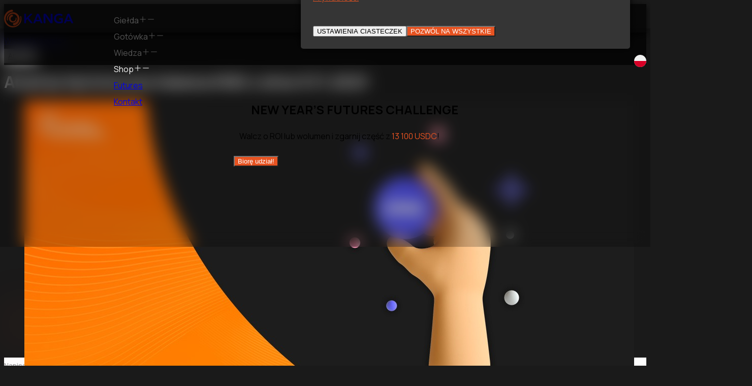

--- FILE ---
content_type: text/html; charset=utf-8
request_url: https://kanga.exchange/pl/analiza-techniczna-tokena-kng-z-dnia-9-11-2021
body_size: 33176
content:
<!DOCTYPE html><html lang="pl" class="__variable_2623ac __variable_f3b9d6"><head><meta charSet="utf-8"/><meta name="viewport" content="width=device-width, initial-scale=1"/><link rel="stylesheet" href="/_next/static/css/3abccde56f25aef8.css" data-precedence="next"/><link rel="stylesheet" href="/_next/static/css/d55dc7de4765940e.css" data-precedence="next"/><link rel="stylesheet" href="/_next/static/css/e2bb2940cbf5f1c3.css" data-precedence="next"/><link rel="stylesheet" href="/_next/static/css/c2939b197a3789c2.css" data-precedence="next"/><link rel="stylesheet" href="/_next/static/css/1b92c7d5493484de.css" data-precedence="next"/><link rel="stylesheet" href="/_next/static/css/c53e4b057267f1d4.css" data-precedence="next"/><link rel="stylesheet" href="/_next/static/css/69bd84cac80f4bfc.css" data-precedence="next"/><link rel="stylesheet" href="/_next/static/css/5a5ce7b202ab0d3b.css" data-precedence="next"/><link rel="stylesheet" href="/_next/static/css/3a30b2fc2e67a16e.css" data-precedence="next"/><link rel="stylesheet" href="/_next/static/css/dfd9361e902cede6.css" data-precedence="next"/><link rel="stylesheet" href="/_next/static/css/71985bc8bee48eab.css" data-precedence="next"/><link rel="stylesheet" href="/_next/static/css/c5b016d67019014c.css" data-precedence="next"/><link rel="stylesheet" href="/_next/static/css/178b6aaa1db1746b.css" data-precedence="next"/><link rel="stylesheet" href="/_next/static/css/fe560adcb55c6425.css" data-precedence="next"/><link rel="preload" as="script" fetchPriority="low" href="/_next/static/chunks/webpack-bf4f2379acd45334.js"/><script src="/_next/static/chunks/4bd1b696-5ffd4c40d71d504f.js" async=""></script><script src="/_next/static/chunks/1684-ee7f439471af8c59.js" async=""></script><script src="/_next/static/chunks/main-app-5518523dddf30468.js" async=""></script><script src="/_next/static/chunks/bc9c3264-1075631de3caa5d3.js" async=""></script><script src="/_next/static/chunks/6954-23fdfb8baa5211b5.js" async=""></script><script src="/_next/static/chunks/3063-9b05e0c66b1529be.js" async=""></script><script src="/_next/static/chunks/6253-b0efdf6f7f2bba72.js" async=""></script><script src="/_next/static/chunks/8754-0ebbce05482ffbbe.js" async=""></script><script src="/_next/static/chunks/app/%5Blocale%5D/layout-c96152f03384ad1c.js" async=""></script><script src="/_next/static/chunks/9081a741-841f82a002a4c2e0.js" async=""></script><script src="/_next/static/chunks/4f9d9cd8-49ff312ffeaf0469.js" async=""></script><script src="/_next/static/chunks/00cbbcb7-13ae61057ae6603c.js" async=""></script><script src="/_next/static/chunks/3627521c-180f3d18147c52a9.js" async=""></script><script src="/_next/static/chunks/93854f56-c916b3a3788d0fb9.js" async=""></script><script src="/_next/static/chunks/d52199b0-107028a3b59a30bd.js" async=""></script><script src="/_next/static/chunks/937-a7e1538b990187ba.js" async=""></script><script src="/_next/static/chunks/1136-3beae5d8c517dd48.js" async=""></script><script src="/_next/static/chunks/699-9e915692d0e7c9f3.js" async=""></script><script src="/_next/static/chunks/9203-b0191e08120a3d9f.js" async=""></script><script src="/_next/static/chunks/3114-3c26747fa36d3e27.js" async=""></script><script src="/_next/static/chunks/app/%5Blocale%5D/%5B...slug%5D/page-bf8d0eab1315390f.js" async=""></script><script src="/_next/static/chunks/app/%5Blocale%5D/error-603ece747836bdc8.js" async=""></script><script src="/_next/static/chunks/7768-16db716c9035a4fd.js" async=""></script><script src="/_next/static/chunks/4357-24863ed570bdc6c0.js" async=""></script><script src="/_next/static/chunks/app/%5Blocale%5D/(homepage)/page-8c401e90ca861cbc.js" async=""></script><meta name="next-size-adjust" content=""/><meta property="article-publisher" content="https://www.facebook.com/kanga.exchange"/><style>:root {
  --color-primary: #e75321;
  --color-primary500: #F06333;
  --color-primary50: #C6481D;
  --color-primary25: #e653211a;
  --color-surface500: #0c0909;
  --color-surface: color-mix( in srgb, var( --color-surface500 ), transparent 65% );
  --color-surface50: #353535;
  --color-text-values: 254, 254, 254;
  --color-text: rgb( var( --color-text-values ) );
  --color-text10: #424242;
  --color-text25-values: 79, 80, 80;
  --color-text25: rgb( var( --color-text25-values ) );
  --color-text40: #787A7C;
  --color-text50: #9A9A9A;
  --color-text70: #D3D3D3;
  --color-text75: #EEEEEF;
  --color-text90: #f5f5f5;
  --color-text95: #FBFBFB;
  --color-background: #1A1A1A;
  --color-secondary: #404040;
  --color-aml-green: #A0E1BA;
  --color-green-light: var( --color-aml-green );
  --color-info: #0FB7FF;
  --color-success: #45D56D;
  --color-success-tint-50: #519D51;
  --color-warning: #EAB347;
  --color-failure: #FF3D3D;
  --color-shadow: #0002;
  --color-shadow500: #000a;
  --color-surface-text-950: #252627;
  --border-radius-small: 2px;
  --border-radius: 5px;
  --border-radius-big: 10px;
  --border-width: 2px;
  --typography-h1-family: var( --font-red-hat );
  --typography-h1-weight: 800;
  --typography-h1-size: 40px;
  --typography-h1-lineHeight: 50px;
  --typography-h1-letterSpacing: 1px;
  --typography-h2-family: var( --font-red-hat );
  --typography-h2-weight: 800;
  --typography-h2-size: 32px;
  --typography-h2-lineHeight: 42px;
  --typography-h2-letterSpacing: 1px;
  --typography-h2Small-family: var( --font-red-hat );
  --typography-h2Small-weight: 900;
  --typography-h2Small-size: 24px;
  --typography-h2Small-lineHeight: 42px;
  --typography-h2Small-letterSpacing: 1px;
  --typography-h3-family: var( --font-red-hat );
  --typography-h3-weight: 800;
  --typography-h3-size: 24px;
  --typography-h3-lineHeight: 36px;
  --typography-h3-letterSpacing: 1px;
  --typography-h3Small-family: var( --font-red-hat );
  --typography-h3Small-weight: 900;
  --typography-h3Small-size: 15px;
  --typography-h3Small-lineHeight: 32px;
  --typography-h3Small-letterSpacing: 1px;
  --typography-h4-family: var( --font-red-hat );
  --typography-h4-weight: 800;
  --typography-h4-size: 18px;
  --typography-h4-lineHeight: 26px;
  --typography-h4-letterSpacing: 1px;
  --typography-b1-family: var( --font-manrope );
  --typography-b1-weight: 400;
  --typography-b1-size: 16px;
  --typography-b1-lineHeight: 32px;
  --typography-b2-family: var( --font-manrope );
  --typography-b2-weight: 500;
  --typography-b2-size: 15px;
  --typography-b2-lineHeight: 24px;
  --typography-b3-family: var( --font-manrope );
  --typography-b3-weight: 500;
  --typography-b3-size: 14px;
  --typography-b3-lineHeight: 22px;
  --typography-b4-family: var( --font-manrope );
  --typography-b4-weight: 500;
  --typography-b4-size: 10px;
  --typography-b4-lineHeight: 22px;
  --maxPageSectionWidth: 1208px;
  --minPageSectionWidthPadding: 24px;
  --headerHeight: 56px;
  --shadowSurface: 0px 0px 14px rgba( 230, 83, 33, 0.5 );
}</style><style type="text/css">
              .speed_1 {
                -webkit-animation: spinner 0.75s linear infinite;
                        animation: spinner 0.75s linear infinite;
                -webkit-transform-origin: 50% 50%;
                    -ms-transform-origin: 50% 50%;
                        transform-origin: 50% 50%;
              }

              .speed_2 {
                -webkit-animation: spinner 0.85s linear  infinite;
                        animation: spinner 0.85s linear  infinite;
                -webkit-transform-origin: 50% 50%;
                    -ms-transform-origin: 50% 50%;
                        transform-origin: 50% 50%;
              }

              .speed_3 {
                -webkit-animation: spinner 1.5s linear  infinite;
                        animation: spinner 1.5s linear  infinite;
                -webkit-transform-origin: 50% 50%;
                    -ms-transform-origin: 50% 50%;
                        transform-origin: 50% 50%;
              }
              .speed_4 {
                -webkit-animation: spinner 1.6s linear  infinite;
                        animation: spinner 1.6s linear  infinite;
                -webkit-transform-origin: 50% 50%;
                    -ms-transform-origin: 50% 50%;
                        transform-origin: 50% 50%;
              }

              @-webkit-keyframes spinner {
                0% {-webkit-transform: rotate(0deg);transform: rotate(0deg);}
                100% {-webkit-transform: rotate(360deg);transform: rotate(360deg);}
              }

              @keyframes spinner {
                0% {-webkit-transform: rotate(0deg);transform: rotate(0deg);}
                100% {-webkit-transform: rotate(360deg);transform: rotate(360deg);}
              }
            </style><script>"health-check-status: good"</script><script>window.publicConfig = {"DEV_MODE":false,"MAILER_ORIGIN":"https://mail.kanga.services","MARKETS_SERVICE_API_URL":"https://market.kanga.services","NEWSLETTER_API_URL":"https://newsletter.kanga.services/api"}</script><script defer="" id="grecaptcha-website-key" src="https://www.google.com/recaptcha/api.js?render=6LdGk1UqAAAAAMxo9XA13tcQUtBP10FVTWvsnPxP"></script><script defer="" src="https://www.googletagmanager.com/gtag/js?id=G-Q4W9VBZLRS"></script><script id="google">window.dataLayer = window.dataLayer || [];
function gtag(){ dataLayer.push( arguments ) }

(function(w,d,s,l,i){
  w[l]=w[l]||[];
  w[l].push({'gtm.start':new Date().getTime(),event:'gtm.js'});
  var f=d.getElementsByTagName(s)[0],j=d.createElement(s),dl=l!='dataLayer'?'&l='+l:'';
  j.async=true;
  j.src='https://www.googletagmanager.com/gtm.js?id='+i+dl;
  f.parentNode.insertBefore(j,f);
})(window,document,'script','dataLayer','GTM-K9RJG8J');

gtag( "consent", "default", {
  "ad_storage": "denied",
  "ad_user_data": "denied",
  "ad_personalization": "denied",
  "analytics_storage": "denied",
  "personalization_storage": "denied",
  "functionality_storage": "denied",
  "security_storage": "denied",
  "wait_for_update": 500
} );

gtag( "js", new Date() ); 
gtag( "config", "GTM-K9RJG8J", { page_path:window.location.pathname } );

gtag( "js", new Date() ); 
gtag( "config", "G-Q4W9VBZLRS", { page_path:window.location.pathname } );
</script><script id="meta">!function(f,b,e,v,n,t,s) {
  if(f.fbq)return;
  n=f.fbq=function(){
    n.callMethod ? n.callMethod.apply(n,arguments) : n.queue.push(arguments)
  };
  if(!f._fbq)f._fbq=n;
  n.push=n;n.loaded=!0;n.version='2.0'; n.queue=[];
  t=b.createElement(e);t.async=!0; t.src=v;s=b.getElementsByTagName(e)[0];
  s.parentNode.insertBefore(t,s)
}(window, document,'script', 'https://connect.facebook.net/en_US/fbevents.js');

fbq('consent', 'revoke')
fbq('init', '255982891612945');
if (location.pathname.endsWith( '/autobuy' )) fbq('init', '761468179788170');
fbq('track', 'PageView');</script><title>Analiza techniczna tokena KNG z dnia 9.11.2021 - Blog KangaExchange</title><meta name="description" content="Token KNG nadal znajduje się po spadkach w trendzie bocznym - Analiza techniczna kryptowaluty KNG z 9.11.2021."/><meta name="author" content="Kanga"/><meta name="publisher" content="https://www.facebook.com/kanga.exchange"/><meta name="robots" content="index, follow, max-video-preview:-1, max-image-preview:large, max-snippet:-1"/><link rel="canonical" href="https://kanga.exchange/analiza-techniczna-tokena-kng-z-dnia-9-11-2021"/><meta property="og:title" content="Analiza techniczna tokena KNG z dnia 9.11.2021 - Blog KangaExchange"/><meta property="og:description" content="Token KNG nadal znajduje się po spadkach w trendzie bocznym - Analiza techniczna kryptowaluty KNG z 9.11.2021."/><meta property="og:url" content="https://kanga.exchange/pl/analiza-techniczna-tokena-kng-z-dnia-9-11-2021/"/><meta property="og:site_name" content="Kanga Exchange"/><meta property="og:locale" content="pl_PL"/><meta property="og:image:width" content="1200"/><meta property="og:image:height" content="600"/><meta property="og:image" content="https://wp.kanga.exchange/wp-content/uploads/2021/11/ANALIZY-2021-11-09.jpeg"/><meta property="og:image:type" content="image/jpeg"/><meta property="og:type" content="article"/><meta name="twitter:card" content="summary_large_image"/><meta name="twitter:site" content="@KangaExchange"/><meta name="twitter:creator" content="@KangaExchange"/><meta name="twitter:title" content="Analiza techniczna tokena KNG z dnia 9.11.2021 - Blog KangaExchange"/><meta name="twitter:description" content="Token KNG nadal znajduje się po spadkach w trendzie bocznym - Analiza techniczna kryptowaluty KNG z 9.11.2021."/><meta name="twitter:image:width" content="1200"/><meta name="twitter:image:height" content="600"/><meta name="twitter:image" content="https://wp.kanga.exchange/wp-content/uploads/2021/11/ANALIZY-2021-11-09.jpeg"/><meta name="twitter:image:type" content="image/jpeg"/><script>document.querySelectorAll('body link[rel="icon"], body link[rel="apple-touch-icon"]').forEach(el => document.head.appendChild(el))</script><script src="/_next/static/chunks/polyfills-42372ed130431b0a.js" noModule=""></script></head><body><div hidden=""><!--$--><!--/$--></div><div class="no-scripts"><noscript><iframe src="https://www.googletagmanager.com/ns.html?id=GTM-K9RJG8J" height="0" width="0" style="display:none;visibility:hidden"></iframe></noscript><noscript><img height="1" width="1" style="display:none" src="https://www.facebook.com/tr?id=255982891612945&amp;ev=PageView&amp;noscript=1" alt=""/></noscript></div><header class="pageSection PageSection_isSurface__g8T3p" style="padding-block:0px"><a class="layout_logo__7KTGu" href="/pl"><svg xmlns="http://www.w3.org/2000/svg" viewBox="0 0 327.72 327.72" width="35" height="35"><g fill="#e65321"><path d="m7.11,116.5c10.11-33.31,31.03-63.38,59.13-84.42,6.97-5.33,14.45-9.99,22.21-14.13,7.77-4.12,15.85-7.71,24.22-10.5,8.36-2.82,16.92-5.07,25.63-6.57,1.46-.25,2.93-.47,4.4-.68,11.57-1.64,21.97,7.2,21.97,18.89h0c0,9.77-7.39,17.87-17.11,18.98-21.47,2.45-42.35,10.32-60.2,22.91-22.65,15.8-40.1,39.12-49.08,65.49-9.05,26.34-9.4,55.92-.95,82.78,2.06,6.74,4.7,13.31,7.89,19.63,3.17,6.32,6.77,12.45,10.9,18.22,8.28,11.52,18.31,21.88,29.82,30.33,11.43,8.57,24.33,15.14,37.89,19.75,6.82,2.22,13.8,3.93,20.9,5.14,7.1,1.2,14.31,1.7,21.53,1.8,28.91.26,57.86-8.95,81.53-26.07,23.65-17.11,41.94-41.87,51.03-69.95,8.43-25.9,9.12-54.47,1.86-81.01-1.01-3.7,1.02-7.55,4.65-8.8h0c3.9-1.35,8.17.79,9.39,4.74,8.96,29.02,9.3,60.73.77,90.19-9.19,31.92-28.94,60.74-55.41,81.24-26.46,20.52-59.76,32.43-93.56,33.22-8.43.17-16.91-.16-25.31-1.29-8.4-1.14-16.72-2.89-24.88-5.26-16.26-4.92-31.87-12.25-45.86-22.03-14.08-9.65-26.53-21.66-36.98-35.24-5.22-6.8-9.83-14.07-13.93-21.62-4.12-7.55-7.6-15.45-10.4-23.6-11.39-32.57-12.25-68.77-2.06-102.1v-.04Z"></path><path d="m66.81,200.7h0c-4.89,1.69-10.14-1.07-11.63-6.02-1.39-4.63-2.61-9.96-3.35-16.91l-.69-8.91c-.39-11.91.82-23.95,4.01-35.6,3.35-11.58,8.45-22.67,15.13-32.81,6.6-10.21,15.16-19.1,24.71-26.7,19.07-15.39,43.52-24.09,68.31-25.1,12.4-.32,24.91,1.1,37.03,4.44,12.04,3.55,23.54,8.97,34.02,16,10.55,6.96,19.82,15.84,27.61,25.87l2.94,3.76c.93,1.29,1.75,2.66,2.63,3.99l2.58,4.03,1.28,2.02c.4.69.75,1.41,1.12,2.12l4.36,8.55,3.54,8.94c4.25,12.11,6.74,24.89,7.19,37.78.24,12.89-1.36,25.89-4.93,38.44-3.67,12.53-9.49,24.41-16.84,35.24-1.94,2.64-3.7,5.43-5.85,7.91l-6.46,7.45c-2.32,2.33-4.73,4.57-7.11,6.85l-1.8,1.69-1.93,1.54-3.89,3.06c-10.5,7.97-22.2,14.61-34.83,18.94-3.48,1.2-7.01,2.25-10.58,3.15-14.56,3.68-28.7-7.36-28.7-22.38h0c0-10.94,7.65-20.55,18.4-22.58,2.26-.43,4.51-.95,6.74-1.56,8.23-2.24,15.97-6.13,23.15-10.89l2.67-1.84,1.34-.91,1.23-1.06,4.96-4.21,4.55-4.67c1.55-1.53,2.75-3.37,4.18-5.02,5.29-6.92,9.71-14.6,12.68-22.9,2.87-8.32,4.49-17.1,4.9-26.05.19-8.96-1.03-17.9-3.47-26.56l-2.09-6.43-2.74-6.2c-.23-.52-.43-1.05-.69-1.56l-.84-1.48-1.67-2.97c-.57-.98-1.07-2.01-1.68-2.97l-1.96-2.79c-5.15-7.5-11.45-14.37-18.86-19.86-7.35-5.55-15.53-10.05-24.29-13.22-8.82-2.96-18.1-4.58-27.53-4.91-18.81-.28-37.95,5.13-53.61,16.36-7.82,5.53-15.07,12.14-20.78,20.01-5.79,7.79-10.42,16.46-13.7,25.7-3.12,9.3-4.67,19.11-4.94,29.01l.14,7.44c.31,5.92.84,9.68,1.89,13.97,1.12,4.56-1.37,9.23-5.81,10.76l-.04.05Z"></path><path d="m219.58,147.82h0c4.29-1.48,9,.97,10.12,5.36,1.04,4.08,1.71,8.26,1.89,12.49.31,7.02-.32,14.16-2.14,21.09-3.78,13.76-11.85,26.56-23.31,35.65-11.28,9.3-25.87,14.7-40.75,15.45-7.44.28-14.98-.5-22.31-2.45-7.29-2.06-14.26-5.27-20.64-9.45-6.42-4.15-12.09-9.46-16.87-15.5-4.75-6.05-8.8-12.82-11.41-20.2-2.66-7.34-4.25-15.13-4.6-22.99-.23-7.86.67-15.82,2.79-23.52,2.18-7.7,5.67-15.02,10.13-21.71,1.17-1.63,2.25-3.35,3.55-4.89l3.93-4.61c2.84-2.87,5.71-5.76,8.99-8.17,8.09-5.95,14.48-10.01,22.35-11.78,12.74-2.87,23.27,5.98,23.27,19.04h0c0,8.68-5.78,16.18-14.08,18.73-4.26,1.31-7.76,2.96-9.56,4.07-1.84,1.08-3.44,2.48-5.12,3.81-.75.76-1.52,1.51-2.3,2.25-.79.73-1.39,1.63-2.13,2.43-2.7,3.35-5,7.11-6.58,11.2-1.52,4.11-2.44,8.47-2.77,12.97-.2,4.51.31,9.02,1.43,13.43,1.07,4.44,3.15,8.61,5.65,12.52,2.54,3.89,5.68,7.49,9.42,10.38,3.71,2.93,7.87,5.34,12.35,7.08,4.52,1.62,9.31,2.56,14.23,2.85,9.79.34,19.87-2.25,28.24-8.01,8.52-5.56,15.08-14.13,18.75-23.89,1.75-4.93,2.68-10.16,2.93-15.48.15-3.18-.08-6.36-.6-9.51-.61-3.75,1.56-7.39,5.15-8.63h0Z"></path></g></svg><svg xmlns="http://www.w3.org/2000/svg" viewBox="0 0 1280.04 327.72" width="136" height="35"><g fill="#e65321"><path d="m7.11,116.5c10.11-33.31,31.03-63.38,59.13-84.42,6.97-5.33,14.45-9.99,22.21-14.13,7.77-4.12,15.85-7.71,24.22-10.5,8.36-2.82,16.92-5.07,25.63-6.57,1.46-.25,2.93-.47,4.4-.68,11.57-1.64,21.97,7.2,21.97,18.89h0c0,9.77-7.39,17.87-17.11,18.98-21.47,2.45-42.35,10.32-60.2,22.91-22.65,15.8-40.1,39.12-49.08,65.49-9.05,26.34-9.4,55.92-.95,82.78,2.06,6.74,4.7,13.31,7.89,19.63,3.17,6.32,6.77,12.45,10.9,18.22,8.28,11.52,18.31,21.88,29.82,30.33,11.43,8.57,24.33,15.14,37.89,19.75,6.82,2.22,13.8,3.93,20.9,5.14,7.1,1.2,14.31,1.7,21.53,1.8,28.91.26,57.86-8.95,81.53-26.07,23.65-17.11,41.94-41.87,51.03-69.95,8.43-25.9,9.12-54.47,1.86-81.01-1.01-3.7,1.02-7.55,4.65-8.8h0c3.9-1.35,8.17.79,9.39,4.74,8.96,29.02,9.3,60.73.77,90.19-9.19,31.92-28.94,60.74-55.41,81.24-26.46,20.52-59.76,32.43-93.56,33.22-8.43.17-16.91-.16-25.31-1.29-8.4-1.14-16.72-2.89-24.88-5.26-16.26-4.92-31.87-12.25-45.86-22.03-14.08-9.65-26.53-21.66-36.98-35.24-5.22-6.8-9.83-14.07-13.93-21.62-4.12-7.55-7.6-15.45-10.4-23.6-11.39-32.57-12.25-68.77-2.06-102.1v-.04Z"></path><path d="m66.81,200.7h0c-4.89,1.69-10.14-1.07-11.63-6.02-1.39-4.63-2.61-9.96-3.35-16.91l-.69-8.91c-.39-11.91.82-23.95,4.01-35.6,3.35-11.58,8.45-22.67,15.13-32.81,6.6-10.21,15.16-19.1,24.71-26.7,19.07-15.39,43.52-24.09,68.31-25.1,12.4-.32,24.91,1.1,37.03,4.44,12.04,3.55,23.54,8.97,34.02,16,10.55,6.96,19.82,15.84,27.61,25.87l2.94,3.76c.93,1.29,1.75,2.66,2.63,3.99l2.58,4.03,1.28,2.02c.4.69.75,1.41,1.12,2.12l4.36,8.55,3.54,8.94c4.25,12.11,6.74,24.89,7.19,37.78.24,12.89-1.36,25.89-4.93,38.44-3.67,12.53-9.49,24.41-16.84,35.24-1.94,2.64-3.7,5.43-5.85,7.91l-6.46,7.45c-2.32,2.33-4.73,4.57-7.11,6.85l-1.8,1.69-1.93,1.54-3.89,3.06c-10.5,7.97-22.2,14.61-34.83,18.94-3.48,1.2-7.01,2.25-10.58,3.15-14.56,3.68-28.7-7.36-28.7-22.38h0c0-10.94,7.65-20.55,18.4-22.58,2.26-.43,4.51-.95,6.74-1.56,8.23-2.24,15.97-6.13,23.15-10.89l2.67-1.84,1.34-.91,1.23-1.06,4.96-4.21,4.55-4.67c1.55-1.53,2.75-3.37,4.18-5.02,5.29-6.92,9.71-14.6,12.68-22.9,2.87-8.32,4.49-17.1,4.9-26.05.19-8.96-1.03-17.9-3.47-26.56l-2.09-6.43-2.74-6.2c-.23-.52-.43-1.05-.69-1.56l-.84-1.48-1.67-2.97c-.57-.98-1.07-2.01-1.68-2.97l-1.96-2.79c-5.15-7.5-11.45-14.37-18.86-19.86-7.35-5.55-15.53-10.05-24.29-13.22-8.82-2.96-18.1-4.58-27.53-4.91-18.81-.28-37.95,5.13-53.61,16.36-7.82,5.53-15.07,12.14-20.78,20.01-5.79,7.79-10.42,16.46-13.7,25.7-3.12,9.3-4.67,19.11-4.94,29.01l.14,7.44c.31,5.92.84,9.68,1.89,13.97,1.12,4.56-1.37,9.23-5.81,10.76l-.04.05Z"></path><path d="m219.58,147.82h0c4.29-1.48,9,.97,10.12,5.36,1.04,4.08,1.71,8.26,1.89,12.49.31,7.02-.32,14.16-2.14,21.09-3.78,13.76-11.85,26.56-23.31,35.65-11.28,9.3-25.87,14.7-40.75,15.45-7.44.28-14.98-.5-22.31-2.45-7.29-2.06-14.26-5.27-20.64-9.45-6.42-4.15-12.09-9.46-16.87-15.5-4.75-6.05-8.8-12.82-11.41-20.2-2.66-7.34-4.25-15.13-4.6-22.99-.23-7.86.67-15.82,2.79-23.52,2.18-7.7,5.67-15.02,10.13-21.71,1.17-1.63,2.25-3.35,3.55-4.89l3.93-4.61c2.84-2.87,5.71-5.76,8.99-8.17,8.09-5.95,14.48-10.01,22.35-11.78,12.74-2.87,23.27,5.98,23.27,19.04h0c0,8.68-5.78,16.18-14.08,18.73-4.26,1.31-7.76,2.96-9.56,4.07-1.84,1.08-3.44,2.48-5.12,3.81-.75.76-1.52,1.51-2.3,2.25-.79.73-1.39,1.63-2.13,2.43-2.7,3.35-5,7.11-6.58,11.2-1.52,4.11-2.44,8.47-2.77,12.97-.2,4.51.31,9.02,1.43,13.43,1.07,4.44,3.15,8.61,5.65,12.52,2.54,3.89,5.68,7.49,9.42,10.38,3.71,2.93,7.87,5.34,12.35,7.08,4.52,1.62,9.31,2.56,14.23,2.85,9.79.34,19.87-2.25,28.24-8.01,8.52-5.56,15.08-14.13,18.75-23.89,1.75-4.93,2.68-10.16,2.93-15.48.15-3.18-.08-6.36-.6-9.51-.61-3.75,1.56-7.39,5.15-8.63h0Z"></path></g><g fill="currentColor" class="tabletExcluded"><path d="m515.28,75.37c5.55,0,8.33,4.54,4.04,9.34l-64.37,65.38,72.45,91.38c4.04,5.3.51,10.6-8.33,10.6h-11.36c-10.1,0-13.88-2.27-20.19-10.35l-55.54-68.41-23.98,24.23v41.91c0,10.1-2.27,12.62-12.62,12.62h-9.34c-10.1,0-12.62-2.52-12.62-12.62V87.99c0-10.1,2.52-12.62,12.62-12.62h9.34c10.35,0,12.62,2.52,12.62,12.62v69.67l71.69-72.95c6.82-7.57,11.11-9.34,21.2-9.34h14.39Z"></path><path d="m665.79,215.97h-77.75l-9.34,24.74c-2.78,9.09-6.06,11.36-15.9,11.36h-12.12c-7.32,0-10.6-4.29-7.82-11.36l61.34-153.73c3.03-9.34,6.31-11.61,16.16-11.61h12.37c9.59,0,12.87,2.27,16.16,11.11l63.11,154.49c2.78,7.07,0,11.11-8.08,11.11h-11.86c-9.85,0-12.87-2.27-16.16-11.36l-10.1-24.74h0Zm-66.64-29.03h55.03l-28.02-69.92-27.01,69.92Z"></path><path d="m863.45,203.86v-115.87c0-10.1,2.52-12.62,12.87-12.62h9.34c10.1,0,12.62,2.52,12.62,12.62v151.46c0,10.1-2.52,12.62-12.62,12.62h-14.39c-10.35,0-14.14-2.02-19.44-10.85l-66.39-93.4c-8.08-11.61-13.88-20.7-16.91-29.54h-1.01v121.17c0,10.1-2.27,12.62-12.62,12.62h-9.34c-10.1,0-12.62-2.52-12.62-12.62V87.99c0-10.1,2.52-12.62,12.62-12.62h16.16c10.1,0,14.14,2.02,19.18,10.85l68.41,91.89c6.56,8.84,10.85,17.42,13.38,25.75h.76Z"></path><path d="m1080.3,90.01c2.02,1.51,5.3,4.04,5.3,7.57,0,2.02-1.26,4.54-4.29,7.57l-7.83,7.32c-3.28,3.03-6.06,4.29-8.33,4.29-3.28,0-6.06-2.27-8.33-3.53-8.33-5.05-20.95-8.58-36.35-8.58-33.07,0-59.07,18.17-59.07,58.06s23.73,60.33,63.36,60.33c10.6,0,21.2-1.26,31.05-3.79v-31.3h-24.49c-10.1,0-12.37-2.52-12.37-12.12v-6.06c0-9.84,2.27-12.37,12.37-12.37h45.69c9.84,0,12.37,2.52,12.37,12.37v57.81c0,10.6-3.79,14.89-11.11,17.92-11.86,4.8-33.07,9.09-55.03,9.09-62.86,0-98.2-36.35-98.2-90.12s37.61-91.38,95.42-91.38c26.76,0,44.93,6.56,59.83,16.91h0Z"></path><path d="m1232.78,215.97h-77.75l-9.34,24.74c-2.78,9.09-6.06,11.36-15.9,11.36h-12.12c-7.32,0-10.6-4.29-7.82-11.36l61.34-153.73c3.03-9.34,6.31-11.61,16.16-11.61h12.37c9.59,0,12.87,2.27,16.16,11.11l63.11,154.49c2.78,7.07,0,11.11-8.08,11.11h-11.86c-9.85,0-12.87-2.27-16.16-11.36l-10.1-24.74h-.01Zm-66.64-29.03h55.03l-28.02-69.92-27.01,69.92Z"></path></g></svg></a><nav class="layout_nav__HUL2g"><input hidden="" type="checkbox" id="mobile-page-nav-show-visibility-indicator"/><label class="layout_navToggler__yW7mI" for="mobile-page-nav-show-visibility-indicator"><svg stroke="currentColor" fill="none" stroke-width="2" viewBox="0 0 24 24" stroke-linecap="round" stroke-linejoin="round" data-closed="true" height="1em" width="1em" xmlns="http://www.w3.org/2000/svg"><line x1="4" x2="20" y1="12" y2="12"></line><line x1="4" x2="20" y1="6" y2="6"></line><line x1="4" x2="20" y1="18" y2="18"></line></svg><svg stroke="currentColor" fill="currentColor" stroke-width="0" viewBox="0 0 512 512" data-opened="true" height="1em" width="1em" xmlns="http://www.w3.org/2000/svg"><path d="M400 145.49L366.51 112 256 222.51 145.49 112 112 145.49 222.51 256 112 366.51 145.49 400 256 289.49 366.51 400 400 366.51 289.49 256 400 145.49z"></path></svg></label><div class="layout_navBody__ywmj_"><ul style="grid-area:links" class="layout_items__J_RcH layout_links__HpxNC"><li aria-level="1"><input hidden="" type="checkbox" id="trade"/><label for="trade">Giełda<svg stroke="currentColor" fill="currentColor" stroke-width="0" viewBox="0 0 1024 1024" data-closed="true" height="1em" width="1em" xmlns="http://www.w3.org/2000/svg"><path d="M482 152h60q8 0 8 8v704q0 8-8 8h-60q-8 0-8-8V160q0-8 8-8Z"></path><path d="M192 474h672q8 0 8 8v60q0 8-8 8H160q-8 0-8-8v-60q0-8 8-8Z"></path></svg><svg stroke="currentColor" fill="currentColor" stroke-width="0" viewBox="0 0 1024 1024" data-opened="true" height="1em" width="1em" xmlns="http://www.w3.org/2000/svg"><path d="M872 474H152c-4.4 0-8 3.6-8 8v60c0 4.4 3.6 8 8 8h720c4.4 0 8-3.6 8-8v-60c0-4.4-3.6-8-8-8z"></path></svg></label><div class="layout_itemBody__ECPo5"><ul class="layout_subItems__yBnqj"><li aria-level="2"><a href="/pl/autobuy">Bitcoin AutoBuy</a></li><li aria-level="2"><a href="https://trade.kanga.exchange">Rynki Spot</a></li><li aria-level="2"><a href="https://trade.kanga.exchange/futures/market/BTC-USDC">Rynki Futures</a></li><li aria-level="2"><a href="https://kangastarter.com">KangaStarter</a></li><li aria-level="2"><a href="https://trade.kanga.exchange/staking">Staking</a></li><li aria-level="2"><a href="https://trade.kanga.exchange/wallet/quick-swap">QuickSwap</a></li></ul><ul class="layout_subItems__yBnqj"><li aria-level="2"><a href="https://trade.kanga.exchange/loan">Loan</a></li><li aria-level="2"><a href="https://trade.kanga.exchange/wallet/p2p">P2P</a></li><li aria-level="2"><a href="https://trade.kanga.exchange/wallet/balances">Portfel</a></li></ul></div></li><li aria-level="1"><input hidden="" type="checkbox" id="otc"/><label for="otc">Gotówka<svg stroke="currentColor" fill="currentColor" stroke-width="0" viewBox="0 0 1024 1024" data-closed="true" height="1em" width="1em" xmlns="http://www.w3.org/2000/svg"><path d="M482 152h60q8 0 8 8v704q0 8-8 8h-60q-8 0-8-8V160q0-8 8-8Z"></path><path d="M192 474h672q8 0 8 8v60q0 8-8 8H160q-8 0-8-8v-60q0-8 8-8Z"></path></svg><svg stroke="currentColor" fill="currentColor" stroke-width="0" viewBox="0 0 1024 1024" data-opened="true" height="1em" width="1em" xmlns="http://www.w3.org/2000/svg"><path d="M872 474H152c-4.4 0-8 3.6-8 8v60c0 4.4 3.6 8 8 8h720c4.4 0 8-3.6 8-8v-60c0-4.4-3.6-8-8-8z"></path></svg></label><div class="layout_itemBody__ECPo5"><ul class="layout_subItems__yBnqj"><li aria-level="2"><a href="https://kangakantor.pl">Kanga Kantor</a></li><li aria-level="2"><a href="https://kanga.exchange/local/pl">Kanga Local</a></li><li aria-level="2"><a href="https://kangakantor.pl/#bankomat">Bankomat</a></li><li aria-level="2"><a href="https://kangakantor.pl/#znajd%C5%BA-kantor-kanga-w-swoim-mie%C5%9Bcie">Mapa punktów wymiany</a></li><li aria-level="2"><a href="https://kangakantor.pl/#sprawd%C5%BA-warunki-wymiany">Kalkulator wymiany</a></li></ul></div></li><li aria-level="1"><input hidden="" type="checkbox" id="learn"/><label for="learn">Wiedza<svg stroke="currentColor" fill="currentColor" stroke-width="0" viewBox="0 0 1024 1024" data-closed="true" height="1em" width="1em" xmlns="http://www.w3.org/2000/svg"><path d="M482 152h60q8 0 8 8v704q0 8-8 8h-60q-8 0-8-8V160q0-8 8-8Z"></path><path d="M192 474h672q8 0 8 8v60q0 8-8 8H160q-8 0-8-8v-60q0-8 8-8Z"></path></svg><svg stroke="currentColor" fill="currentColor" stroke-width="0" viewBox="0 0 1024 1024" data-opened="true" height="1em" width="1em" xmlns="http://www.w3.org/2000/svg"><path d="M872 474H152c-4.4 0-8 3.6-8 8v60c0 4.4 3.6 8 8 8h720c4.4 0 8-3.6 8-8v-60c0-4.4-3.6-8-8-8z"></path></svg></label><div class="layout_itemBody__ECPo5"><ul class="layout_subItems__yBnqj"><li aria-level="2"><a href="https://kanga.exchange/university">Kanga University</a><ul class="layout_subItems__yBnqj"><li aria-level="3"><a href="https://kanga.exchange/university/courses/poziom-podstawowy/">Poziom podstawowy</a></li><li aria-level="3"><a href="https://kanga.exchange/university/courses/poziom-srednio-zaawansowany/">Poziom średnio-zaawansowany</a></li><li aria-level="3"><a href="https://kanga.exchange/university/courses/poziom-zaawansowany/">Poziom zaawansowany</a></li></ul></li><li aria-level="2"><a href="https://kanga.exchange/university/podcasty/">University Podcast</a></li><li aria-level="2"><a href="/pl/blog">Blog</a></li></ul></div></li><li aria-level="1"><input hidden="" type="checkbox" id="kangaShop"/><label for="kangaShop">Shop<svg stroke="currentColor" fill="currentColor" stroke-width="0" viewBox="0 0 1024 1024" data-closed="true" height="1em" width="1em" xmlns="http://www.w3.org/2000/svg"><path d="M482 152h60q8 0 8 8v704q0 8-8 8h-60q-8 0-8-8V160q0-8 8-8Z"></path><path d="M192 474h672q8 0 8 8v60q0 8-8 8H160q-8 0-8-8v-60q0-8 8-8Z"></path></svg><svg stroke="currentColor" fill="currentColor" stroke-width="0" viewBox="0 0 1024 1024" data-opened="true" height="1em" width="1em" xmlns="http://www.w3.org/2000/svg"><path d="M872 474H152c-4.4 0-8 3.6-8 8v60c0 4.4 3.6 8 8 8h720c4.4 0 8-3.6 8-8v-60c0-4.4-3.6-8-8-8z"></path></svg></label><div class="layout_itemBody__ECPo5"><ul class="layout_subItems__yBnqj"><li aria-level="2"><a href="https://kanga.exchange/shop/kategoria-produktu/zloto">Złoto</a></li><li aria-level="2"><a href="https://kanga.exchange/shop/kategoria-produktu/odzieziakcesoria">Odzież i akcesoria</a></li><li aria-level="2"><a href="https://kanga.exchange/shop/kategoria-produktu/ksiazki">Książki</a></li><li aria-level="2"><a href="https://kanga.exchange/shop/kategoria-produktu/sprzettechniczny">Sprzęt techniczny</a></li><li aria-level="2"><a href="https://kanga.exchange/shop/kategoria-produktu/gadzetyiakcesoriabiurowe">Gadżety i akcesoria biurowe</a></li><li aria-level="2"><a href="https://kanga.exchange/shop/kategoria-produktu/gry-planszowe">Gry planszowe</a></li></ul><ul class="layout_subItems__yBnqj"><li aria-level="2"><a href="https://kanga.exchange/shop/kategoria-produktu/plakaty">Plakaty</a></li><li aria-level="2"><a href="https://kanga.exchange/shop/kategoria-produktu/bilety">Bilety</a></li></ul></div></li><li aria-level="1"><span><a href="/pl/futures-info">Futures</a></span></li><li aria-level="1"><span><a href="/pl#lets-talk">Kontakt</a></span></li></ul><ul style="grid-area:userLinks" class="layout_items__J_RcH layout_actionsList__Yeph8"><li aria-level="1"><div class="controls_button_text__g49fM controls_isSmall__cC_GJ"><a href="https://trade.kanga.exchange/auth/?path=/userMarkets">ZALOGUJ</a></div></li><li aria-level="1"><div class="controls_button_contained__XOf8E controls_isSmall__cC_GJ"><a href="https://trade.kanga.exchange/auth/register?lang=pl">REJESTRACJA</a></div></li></ul><form class="LangChangerList_langChanger__LyKGE" style="grid-area:lang;z-index:101"><div class="LangChangerList_chosenLanguage___tcbe"><img alt="" src="/_next/static/media/poland.a2d73947.svg" loading="lazy"/><span class="LangChangerList_chosenLanguageName__R80Rb">Polski</span></div><ul><li aria-current="true"><div class="Button_button__TpvE2"><img alt="pl" src="/_next/static/media/poland.a2d73947.svg" loading="lazy"/> <span>Polski</span></div></li><li><button class="Button_button__TpvE2" name="$ACTION_REF_16" formAction="" formEncType="multipart/form-data" formMethod="POST"><input type="hidden" name="$ACTION_16:0" value="{&quot;id&quot;:&quot;60fcafc5507fc765612eef98ea5b6654bc588a54e9&quot;,&quot;bound&quot;:&quot;$@1&quot;}"/><input type="hidden" name="$ACTION_16:1" value="[&quot;pl&quot;,&quot;en&quot;]"/><img alt="en" src="/_next/static/media/united_kingdom.9cab6887.svg" loading="lazy"/> <span>English</span></button></li><li><button class="Button_button__TpvE2" name="$ACTION_REF_17" formAction="" formEncType="multipart/form-data" formMethod="POST"><input type="hidden" name="$ACTION_17:0" value="{&quot;id&quot;:&quot;60fcafc5507fc765612eef98ea5b6654bc588a54e9&quot;,&quot;bound&quot;:&quot;$@1&quot;}"/><input type="hidden" name="$ACTION_17:1" value="[&quot;pl&quot;,&quot;zh-hans&quot;]"/><img alt="zh-hans" src="/_next/static/media/china.2605332a.svg" loading="lazy"/> <span>简体中文</span></button></li><li><button class="Button_button__TpvE2" name="$ACTION_REF_18" formAction="" formEncType="multipart/form-data" formMethod="POST"><input type="hidden" name="$ACTION_18:0" value="{&quot;id&quot;:&quot;60fcafc5507fc765612eef98ea5b6654bc588a54e9&quot;,&quot;bound&quot;:&quot;$@1&quot;}"/><input type="hidden" name="$ACTION_18:1" value="[&quot;pl&quot;,&quot;zh-hant&quot;]"/><img alt="zh-hant" src="/_next/static/media/china.2605332a.svg" loading="lazy"/> <span>繁體中文</span></button></li><li><button class="Button_button__TpvE2" name="$ACTION_REF_19" formAction="" formEncType="multipart/form-data" formMethod="POST"><input type="hidden" name="$ACTION_19:0" value="{&quot;id&quot;:&quot;60fcafc5507fc765612eef98ea5b6654bc588a54e9&quot;,&quot;bound&quot;:&quot;$@1&quot;}"/><input type="hidden" name="$ACTION_19:1" value="[&quot;pl&quot;,&quot;hi&quot;]"/><img alt="hi" src="/_next/static/media/india.7e5e3e5d.svg" loading="lazy"/> <span>हिंदी</span></button></li><li><button class="Button_button__TpvE2" name="$ACTION_REF_20" formAction="" formEncType="multipart/form-data" formMethod="POST"><input type="hidden" name="$ACTION_20:0" value="{&quot;id&quot;:&quot;60fcafc5507fc765612eef98ea5b6654bc588a54e9&quot;,&quot;bound&quot;:&quot;$@1&quot;}"/><input type="hidden" name="$ACTION_20:1" value="[&quot;pl&quot;,&quot;es&quot;]"/><img alt="es" src="/_next/static/media/spain.030778e4.svg" loading="lazy"/> <span>Español</span></button></li><li><button class="Button_button__TpvE2" name="$ACTION_REF_21" formAction="" formEncType="multipart/form-data" formMethod="POST"><input type="hidden" name="$ACTION_21:0" value="{&quot;id&quot;:&quot;60fcafc5507fc765612eef98ea5b6654bc588a54e9&quot;,&quot;bound&quot;:&quot;$@1&quot;}"/><input type="hidden" name="$ACTION_21:1" value="[&quot;pl&quot;,&quot;fr&quot;]"/><img alt="fr" src="/_next/static/media/france.23d4fd1b.svg" loading="lazy"/> <span>Français</span></button></li><li><button class="Button_button__TpvE2" name="$ACTION_REF_22" formAction="" formEncType="multipart/form-data" formMethod="POST"><input type="hidden" name="$ACTION_22:0" value="{&quot;id&quot;:&quot;60fcafc5507fc765612eef98ea5b6654bc588a54e9&quot;,&quot;bound&quot;:&quot;$@1&quot;}"/><input type="hidden" name="$ACTION_22:1" value="[&quot;pl&quot;,&quot;pt&quot;]"/><img alt="pt" src="/_next/static/media/portugal.64a1490a.svg" loading="lazy"/> <span>Português</span></button></li><li><button class="Button_button__TpvE2" name="$ACTION_REF_23" formAction="" formEncType="multipart/form-data" formMethod="POST"><input type="hidden" name="$ACTION_23:0" value="{&quot;id&quot;:&quot;60fcafc5507fc765612eef98ea5b6654bc588a54e9&quot;,&quot;bound&quot;:&quot;$@1&quot;}"/><input type="hidden" name="$ACTION_23:1" value="[&quot;pl&quot;,&quot;id&quot;]"/><img alt="id" src="/_next/static/media/indonesia.a80c7888.svg" loading="lazy"/> <span>Bahasa Indonesia</span></button></li><li><button class="Button_button__TpvE2" name="$ACTION_REF_24" formAction="" formEncType="multipart/form-data" formMethod="POST"><input type="hidden" name="$ACTION_24:0" value="{&quot;id&quot;:&quot;60fcafc5507fc765612eef98ea5b6654bc588a54e9&quot;,&quot;bound&quot;:&quot;$@1&quot;}"/><input type="hidden" name="$ACTION_24:1" value="[&quot;pl&quot;,&quot;ja&quot;]"/><img alt="ja" src="/_next/static/media/japan.38588bf7.svg" loading="lazy"/> <span>日本語</span></button></li><li><button class="Button_button__TpvE2" name="$ACTION_REF_25" formAction="" formEncType="multipart/form-data" formMethod="POST"><input type="hidden" name="$ACTION_25:0" value="{&quot;id&quot;:&quot;60fcafc5507fc765612eef98ea5b6654bc588a54e9&quot;,&quot;bound&quot;:&quot;$@1&quot;}"/><input type="hidden" name="$ACTION_25:1" value="[&quot;pl&quot;,&quot;tr&quot;]"/><img alt="tr" src="/_next/static/media/north_cyprus.1199860e.svg" loading="lazy"/> <span>Türkçe</span></button></li><li><button class="Button_button__TpvE2" name="$ACTION_REF_26" formAction="" formEncType="multipart/form-data" formMethod="POST"><input type="hidden" name="$ACTION_26:0" value="{&quot;id&quot;:&quot;60fcafc5507fc765612eef98ea5b6654bc588a54e9&quot;,&quot;bound&quot;:&quot;$@1&quot;}"/><input type="hidden" name="$ACTION_26:1" value="[&quot;pl&quot;,&quot;vi&quot;]"/><img alt="vi" src="/_next/static/media/vietnam.25119baa.svg" loading="lazy"/> <span>Tiếng Việt</span></button></li><li><button class="Button_button__TpvE2" name="$ACTION_REF_27" formAction="" formEncType="multipart/form-data" formMethod="POST"><input type="hidden" name="$ACTION_27:0" value="{&quot;id&quot;:&quot;60fcafc5507fc765612eef98ea5b6654bc588a54e9&quot;,&quot;bound&quot;:&quot;$@1&quot;}"/><input type="hidden" name="$ACTION_27:1" value="[&quot;pl&quot;,&quot;ko&quot;]"/><img alt="ko" src="/_next/static/media/south_korea.2d30f548.svg" loading="lazy"/> <span>한국인</span></button></li><li><button class="Button_button__TpvE2" name="$ACTION_REF_28" formAction="" formEncType="multipart/form-data" formMethod="POST"><input type="hidden" name="$ACTION_28:0" value="{&quot;id&quot;:&quot;60fcafc5507fc765612eef98ea5b6654bc588a54e9&quot;,&quot;bound&quot;:&quot;$@1&quot;}"/><input type="hidden" name="$ACTION_28:1" value="[&quot;pl&quot;,&quot;th&quot;]"/><img alt="th" src="/_next/static/media/thailand.e85decde.svg" loading="lazy"/> <span>Thai</span></button></li><li><button class="Button_button__TpvE2" name="$ACTION_REF_29" formAction="" formEncType="multipart/form-data" formMethod="POST"><input type="hidden" name="$ACTION_29:0" value="{&quot;id&quot;:&quot;60fcafc5507fc765612eef98ea5b6654bc588a54e9&quot;,&quot;bound&quot;:&quot;$@1&quot;}"/><input type="hidden" name="$ACTION_29:1" value="[&quot;pl&quot;,&quot;uk&quot;]"/><img alt="uk" src="/_next/static/media/ukraine.c128b022.svg" loading="lazy"/> <span>Yкраїнська</span></button></li><li><button class="Button_button__TpvE2" name="$ACTION_REF_30" formAction="" formEncType="multipart/form-data" formMethod="POST"><input type="hidden" name="$ACTION_30:0" value="{&quot;id&quot;:&quot;60fcafc5507fc765612eef98ea5b6654bc588a54e9&quot;,&quot;bound&quot;:&quot;$@1&quot;}"/><input type="hidden" name="$ACTION_30:1" value="[&quot;pl&quot;,&quot;da&quot;]"/><img alt="da" src="/_next/static/media/dansk.1c604b68.svg" loading="lazy"/> <span>Dansk</span></button></li><li><button class="Button_button__TpvE2" name="$ACTION_REF_31" formAction="" formEncType="multipart/form-data" formMethod="POST"><input type="hidden" name="$ACTION_31:0" value="{&quot;id&quot;:&quot;60fcafc5507fc765612eef98ea5b6654bc588a54e9&quot;,&quot;bound&quot;:&quot;$@1&quot;}"/><input type="hidden" name="$ACTION_31:1" value="[&quot;pl&quot;,&quot;sk&quot;]"/><img alt="sk" src="/_next/static/media/slovakia--sk.1cab89ff.svg" loading="lazy"/> <span>Slovenčina</span></button></li></ul></form></div></nav></header><main class="page_whitePage__aS1CM"><header class="pageSection defaultBackground" style="z-index:1"><div><a href="/pl/blog">Wszystkie wpisy</a></div><div class="Post_categories__ssnWe"><a href="/pl/blog/categories/analizy">Analizy</a></div><h1 class="Post_title__1ZZ2R">Analiza techniczna tokena KNG z dnia 9.11.2021</h1><figure class="Post_thumbnailWrapper__ZuIJV"><img alt="Analiza techniczna tokena KNG z dnia 9.11.2021" src="https://wp.kanga.exchange/wp-content/uploads/2021/11/ANALIZY-2021-11-09.jpeg" loading="lazy"/></figure></header><section class="Post_body__fL_Ib"><address class="Post_meta__otWpw"><div><p style="color:var( --color-text50 )">Napisano przez</p><p>Kanga</p></div><div><p style="color:var( --color-text50 )">Data publikacji</p><time dateTime="2021-11-09 13:26:00">09 11 2021</time></div></address><div class="Post_links__l2R7g" style="grid-area:socials"><a class="Link_silent__x_c_V" target="_blank" href="https://www.facebook.com/sharer/sharer.php?u="><svg width="1em" height="1em" viewBox="0 0 40 40" fill="currentcolor" xmlns="http://www.w3.org/2000/svg"><path d="M37.1152 0H2.88483C1.2915 0 0 1.2915 0 2.88483V37.1152C0 38.7085 1.2915 40 2.88483 40H21.3672V24.5312H16.1719V18.4766H21.3672V14.0207C21.3672 8.85345 24.5218 6.04095 29.1312 6.04095C31.3388 6.04095 33.2361 6.20544 33.7891 6.27899V11.6797H30.6107C28.1027 11.6797 27.6172 12.8714 27.6172 14.6204V18.4766H33.6133L32.832 24.5312H27.6172V40H37.1152C38.7085 40 40 38.7085 40 37.1152V2.88483C40 1.2915 38.7085 0 37.1152 0Z"></path></svg></a><a class="Link_silent__x_c_V" target="_blank" href="https://twitter.com/share?url="><svg width="1em" height="1em" viewBox="0 0 41 40" fill="currentcolor" xmlns="http://www.w3.org/2000/svg"><path fill-rule="evenodd" clip-rule="evenodd" d="M4.61816 0C2.40902 0 0.618164 1.79086 0.618164 4V36C0.618164 38.2091 2.40902 40 4.61816 40H36.6182C38.8273 40 40.6182 38.2091 40.6182 36V4C40.6182 1.79086 38.8273 0 36.6182 0H4.61816ZM30.7213 9.01904L22.698 18.3432H22.6976L31.4237 31.0395H25.0061L19.1299 22.4898L11.773 31.0395H9.8717L18.2858 21.2617L9.8717 9.01904H16.2893L21.8535 17.1151L28.82 9.01904H30.7213ZM19.2414 20.1505L20.0939 21.3696V21.37L25.9005 29.6736H28.8209L21.7052 19.4977L20.8526 18.2786L15.3785 10.45H12.4581L19.2414 20.1505Z"></path></svg></a><a class="Link_silent__x_c_V" target="_blank" href="https://t.me/share/url?url=&amp;text={text}"><svg width="1em" height="1em" viewBox="0 0 41 40" fill="currentcolor" xmlns="http://www.w3.org/2000/svg"><path fill-rule="evenodd" clip-rule="evenodd" d="M4.75879 0C2.54965 0 0.758789 1.79086 0.758789 4V36C0.758789 38.2091 2.54965 40 4.75879 40H36.7588C38.9679 40 40.7588 38.2091 40.7588 36V4C40.7588 1.79086 38.9679 0 36.7588 0H4.75879ZM32.3424 9.99066C32.3625 9.99981 32.5671 10.0938 32.7137 10.2688H32.7141C32.8842 10.4721 32.9374 10.7384 32.8998 11.4743C32.88 11.8613 31.7952 19.4657 31.5581 20.9642C31.3829 22.0715 31.2015 23.1627 31.0146 24.2378L30.9416 24.6908L30.3206 28.5495C30.108 29.8712 28.601 30.5332 27.4826 29.796L25.3969 28.4214L19.7877 24.7247C19.0685 24.2504 18.9709 23.2339 19.5872 22.632L25.8256 16.5397L26.8762 15.5138C27.2064 15.1916 26.7814 14.6718 26.3993 14.9304L25.2606 15.7017L16.7692 21.4525C16.0604 21.9327 15.2256 22.1694 14.3868 22.1461C14.0361 22.1365 13.6849 22.0823 13.3416 21.98L9.32553 20.7471C9.28098 20.7288 8.75753 20.5045 8.67585 20.0052C8.63303 19.7434 8.73154 19.5273 8.76866 19.4489C8.91097 19.1474 9.16218 18.9887 9.32553 18.8925C10.1212 18.4239 11.3151 17.9845 11.529 17.9064C14.6675 16.577 18.5351 14.9431 18.5351 14.9431L23.3739 12.9028C25.3281 12.1637 26.5562 11.6867 27.3306 11.3816L27.3499 11.374C27.6322 11.2627 28.335 10.9857 29.2796 10.6397C29.8308 10.4377 30.2842 10.2785 30.579 10.1761C30.7659 10.1024 31.3448 9.88655 31.8784 9.89793C32.1085 9.90287 32.2476 9.94813 32.3424 9.99066Z"></path></svg></a></div><section class="Post_content__bM1tP" id="post-content">
<p><strong><u>KNG/USDT 6H</u></strong></p>



<p>Mija tydzień od poprzedniej analizy i token KNG nadal znajduje się po spadkach w trendzie bocznym, a wsparcie ($7.70-8.30) zarówno na świecach dziennych jak i 6h jest bronione. Obecnie znajdujemy się bliżej dolnego ograniczenia tej strefy wsparcia.</p>



<p>Jeśli KNG nadal będzie utrzymywała się w obecnym zakresie konsolidacji to rośnie szansa na wybicie górą i ruch w stronę $10 (psychologicznej bariery), a potem $11 (opór).</p>



<p>Gdyby natomiast to Niedźwiedzie znów uzyskały przewagę i przełamały na stałe poziom $7.70 to spodziewam się najpierw ponownego testu $6.84-7, a finalnie spadku nawet na wsparcie $3.80-4.20.</p>



<p>Obroty utrzymują się od kilku dni na stałym poziomie i nie widać znaczącej przewagi podczas wzrostów czy spadków. Do tego dwie ostatnie świece pomimo pewnej zmienności ceny KNG, zamykają się na tym samym poziomie. Jednak taka sytuacja nie powinna zbyt długo trwać i może wskazywać na nadchodzące przesilenie, które skończy się kapitulacją jednej ze stron (sprzedających lub kupujących)</p>



<p><strong>Aktualna cena</strong>: $7.81</p>



<p><strong>Opory:</strong> $8, $11, $16.50, $19.90-20</p>



<p><strong>Wsparcia</strong>: $7.50-8.00, $6.80-6.90, $3.90-4.20, $2</p>



<img alt="" loading="lazy" width="1024" height="548" decoding="async" data-nimg="1" style="color:transparent;height:unset" srcSet="/_next/image?url=https%3A%2F%2Fwp.kanga.exchange%2Fwp-content%2Fuploads%2F2021%2F11%2Fobr-1-1024x548.png&amp;w=1080&amp;q=100 1x, /_next/image?url=https%3A%2F%2Fwp.kanga.exchange%2Fwp-content%2Fuploads%2F2021%2F11%2Fobr-1-1024x548.png&amp;w=2048&amp;q=100 2x" src="/_next/image?url=https%3A%2F%2Fwp.kanga.exchange%2Fwp-content%2Fuploads%2F2021%2F11%2Fobr-1-1024x548.png&amp;w=2048&amp;q=100"/>



<p><strong><u>KNG/PLN° 6H</u></strong></p>



<p>Na parze KNG/PLN podobnie jak na KNG/USDT od ponad tygodnia obserwujemy ruch boczny. I spadek i zamknięcie w okolicy wsparcia 30.50 oPLN nastąpił 30 października. Później na początku miesiąca doszło do odbicia w górę, ale od 5 listopada ponownie KNG porusza się po linii wsparcia.</p>



<p>Sygnałem dalszego kierunku będzie przebicie najbliższego oporu (40-41 oPLN) lub wsparcia (30-31 oPLN). Wyjście górą otworzy drogę do 49.50 zł – 51.50 zł. Natomiast przełamanie wsparcia spowoduje dalszą wyprzedaż i ruch w stronę 20 złotych.</p>



<p><strong>Aktualna cena</strong>: 31,20 PLN°</p>



<p><strong>Opory:</strong> 40-41 PLN°, 49.50-51.50, 56-57</p>



<p><strong>Wsparcia</strong>:  30-31 PLN°, 20, 15-17</p>



<img alt="" loading="lazy" width="889" height="554" decoding="async" data-nimg="1" style="color:transparent;height:unset" srcSet="/_next/image?url=https%3A%2F%2Fwp.kanga.exchange%2Fwp-content%2Fuploads%2F2021%2F11%2F2-obr-2-2.png&amp;w=1080&amp;q=100 1x, /_next/image?url=https%3A%2F%2Fwp.kanga.exchange%2Fwp-content%2Fuploads%2F2021%2F11%2F2-obr-2-2.png&amp;w=1920&amp;q=100 2x" src="/_next/image?url=https%3A%2F%2Fwp.kanga.exchange%2Fwp-content%2Fuploads%2F2021%2F11%2F2-obr-2-2.png&amp;w=1920&amp;q=100"/>
<div class="Post_tags__3Yw_p"><a class="controls_button_text__g49fM" href="/pl/blog/search?tag=analiza-techniczna">analiza techniczna</a><a class="controls_button_text__g49fM" href="/pl/blog/search?tag=kng">KNG</a></div></section><aside class="Post_aside__r5fis"><h2>Następny wpis</h2><a class="Post_neighbour__PCcF5" href="/pl/ieo-desu-krok-po-kroku"><img alt="IEO DESU krok po kroku" loading="lazy" width="300" height="150" decoding="async" data-nimg="1" style="color:transparent;height:unset;grid-area:thumb" srcSet="/_next/image?url=https%3A%2F%2Fwp.kanga.exchange%2Fwp-content%2Fuploads%2F2021%2F11%2Fdexsport-IEO-FB-TG-BLOG-PL-1-300x150.jpg&amp;w=384&amp;q=75 1x, /_next/image?url=https%3A%2F%2Fwp.kanga.exchange%2Fwp-content%2Fuploads%2F2021%2F11%2Fdexsport-IEO-FB-TG-BLOG-PL-1-300x150.jpg&amp;w=640&amp;q=75 2x" src="/_next/image?url=https%3A%2F%2Fwp.kanga.exchange%2Fwp-content%2Fuploads%2F2021%2F11%2Fdexsport-IEO-FB-TG-BLOG-PL-1-300x150.jpg&amp;w=640&amp;q=75"/><h3 style="grid-area:title">IEO DESU krok po kroku</h3><p class="as-b2" style="grid-area:excerpt">KIEDY? 12 listopada godz.  . 11:00 CET GDZIE? https://trade.kanga.exchange/ieos Aby wziąć udział w IEO należy po zalogowaniu na konto na Kanga Exchange wejść w zakładkę IEO</p><div class="Post_categories__ssnWe" style="grid-area:cats"><span>Projekty</span></div><span class="as-a Link_silent__x_c_V">Czytaj więcej</span></a><h2>Poprzedni wpis</h2><a class="Post_neighbour__PCcF5" href="/pl/ieo-smart-electrum-krok-po-kroku"><img alt="IEO Smart Electrum krok po kroku" loading="lazy" width="300" height="150" decoding="async" data-nimg="1" style="color:transparent;height:unset;grid-area:thumb" srcSet="/_next/image?url=https%3A%2F%2Fwp.kanga.exchange%2Fwp-content%2Fuploads%2F2021%2F11%2FSmartelectrum-IEO-FB-TG-BLOG-PL-300x150.jpg&amp;w=384&amp;q=75 1x, /_next/image?url=https%3A%2F%2Fwp.kanga.exchange%2Fwp-content%2Fuploads%2F2021%2F11%2FSmartelectrum-IEO-FB-TG-BLOG-PL-300x150.jpg&amp;w=640&amp;q=75 2x" src="/_next/image?url=https%3A%2F%2Fwp.kanga.exchange%2Fwp-content%2Fuploads%2F2021%2F11%2FSmartelectrum-IEO-FB-TG-BLOG-PL-300x150.jpg&amp;w=640&amp;q=75"/><h3 style="grid-area:title">IEO Smart Electrum krok po kroku</h3><p class="as-b2" style="grid-area:excerpt">KIEDY? 9/11/2021r.  . 10:00 UTC/ 11:00 czasu lokalnego GDZIE? https://trade.kanga.exchange/launchpad Aby wziąć udział w IEO należy po zalogowaniu na konto na Kanga Exchange wejść w zakładkę IEO</p><div class="Post_categories__ssnWe" style="grid-area:cats"><span>Projekty</span></div><span class="as-a Link_silent__x_c_V">Czytaj więcej</span></a><hr class="Post_separator__5Rodr"/><div class="Post_stickyWidget__hJ_je"><ol class="TableOfContents_list__izGLB Post_toc__Ibzjt"></ol></div></aside></section></main><!--$--><!--/$--><footer class="pageSection theme-dark"><div><h3>O nas</h3><p><a href="/pl/zespol">Zespół</a></p><p><a href="/pl/omega-stablecoin">Stablecoiny</a></p><p><a href="https://www.coingecko.com/pl/gie%C5%82dy/kanga">CoinGecko</a></p><p><a href="https://coinpaprika.com/waluta/kng-kanga-exchange-token/">CoinPaprika</a></p><p><a href="/pl/trading-view">Wykresy</a></p><p><a href="/pl/careers">Kariera</a></p><h3>Giełda</h3><p><a href="https://trade.kanga.exchange">Rynki Spot</a></p><p><a href="https://trade.kanga.exchange/futures/market/BTC-USDC">Futures</a></p><p><a href="https://kangastarter.com">KangaStarter</a></p><p><a href="https://trade.kanga.exchange/staking">Staking</a></p><p><a href="https://trade.kanga.exchange/loan">Loan</a></p><p><a href="https://trade.kanga.exchange/auth/?path=/wallet/p2p">P2P</a></p><p><a href="https://affiliate.kanga.exchange">Program afiliacyjny</a></p><p><a href="/pl/kng">Token KNG</a></p></div><div><h3>OTC</h3><p><a href="https://kangakantor.pl/">Kanga Kantor</a></p><p><a href="https://kangakantor.pl/#znajd%C5%BA-kantor-kanga-w-swoim-mie%C5%9Bcie">Mapa punktów wymiany</a></p><p><a href="https://kangakantor.pl/#sprawd%C5%BA-warunki-wymiany">Kalkulator wymiany</a></p><h3>KangaPay</h3><p><a href="https://kanga.exchange/pay">Dla przedsiębiorców</a></p><p><a href="https://kanga.exchange/pay/client">Dla klientów</a></p><p><a href="https://trade.kanga.exchange/wallet/kanga-pay">Mój KangaPay</a></p><h3>Kanga Media</h3><p><a href="https://kanga.exchange/shop">Kanga Shop</a></p><p><a href="https://blockchainofpeople.com">Magazyn BoP</a></p></div><div><h3>Baza wiedzy</h3><p><a href="https://kanga.exchange/pl/blog/categories/aktualnosci">Aktualności</a></p><p><a href="/pl/blog">Blog</a></p><p><a href="https://kanga.exchange/university">Kanga University</a></p><p><a href="https://kanga.exchange/pl/blog/categories/bezpieczenstwo">Bezpieczeństwo</a></p><p><a href="https://kanga.exchange/pl/aml">AML</a></p><p><a href="https://kanga.exchange/pl/blog/categories/projekty">Projekty</a></p><p><a href="https://kanga.exchange/pl/blog/categories/funkcjonalnosci">Funkcjonalności</a></p><p><a href="https://kanga.exchange/pl/kryptowaluty/btc">Kurs BTC</a></p><p><a href="https://kanga.exchange/pl/kryptowaluty/eth">Kurs ETH</a></p><p><a href="https://kanga.exchange/pl/kryptowaluty/kng">Kurs KNG</a></p><p><a href="https://kanga.exchange/pl/kryptowaluty/matic">Kurs MATIC</a></p></div><div><h3>Kanga pomaga</h3><p><a href="https://kanga.exchange/fundacja">Fundacja</a></p><p><a href="https://kanga.exchange/pl/kangaroo">KangaRoo</a></p><h3>Wsparcie</h3><p><a href="https://trade.kanga.exchange/currencies">Prowizje</a></p><p><a href="https://kanga.exchange/pl/pomoc">Pomoc</a></p><p><a href="https://trade.kanga.exchange/legal/asset-policy">Odzyskiwanie</a></p><p><a href="https://trade.kanga.exchange/legal/privacy-policy">Polityka prywatności</a></p><p><a href="https://trade.kanga.exchange/legal/disclaimers">Zastrzeżenia</a></p><p><a href="#faq">FAQ</a></p><p><a href="https://trade.kanga.exchange/legal/terms">Regulamin serwisu</a></p><p><a href="https://trade.kanga.exchange/legal">Regulaminy</a></p><p><a href="/pl/complaints">Formularz skarg/reklamacji</a></p></div><div class="layout_dividedColumn__mQO5e" style="grid-area:col5"><div class="textContainer Columns_isAligned__bSOLy" style="--rwd-align-desktop:right;--rwd-align-desktop-margin-left:0;--rwd-align-desktop-margin-right:auto;--align:left;--align-margin-left:auto"><p>Dołącz do naszej społeczności</p><ul class="Socialmedia_smallSocialMedia__o41L_" style="margin-top:16px;margin-bottom:24px"><li><a aria-label="X, old Twitter" href="https://twitter.com/KangaExchange"><svg height="1em" viewBox="0 0 32 32" fill="currentColor" xmlns="http://www.w3.org/2000/svg"><path d="M24.435 2.53854H28.933L19.1063 13.7699L30.6666 29.0532H21.615L14.5254 19.7839L6.41324 29.0532H1.91256L12.4232 17.04L1.33331 2.53854H10.6148L17.0232 11.011L24.435 2.53854ZM22.8564 26.3609H25.3488L9.26051 5.08939H6.58593L22.8564 26.3609Z"></path></svg></a></li><li><a aria-label="Telegram" href="https://t.me/KangaExchange"><svg viewBox="-1 -1 30 26" fill="currentColor" xmlns="http://www.w3.org/2000/svg"><path d="M27.9189 2.16299L23.6939 22.088C23.3749 23.494 22.5439 23.844 21.3629 23.182L14.9249 18.438L11.8189 21.426C11.4749 21.77 11.1879 22.057 10.5249 22.057L10.9879 15.501L22.9189 4.71999C23.4379 4.25799 22.8059 4.00099 22.1129 4.46399L7.36295 13.752L1.01295 11.764C-0.368054 11.333 -0.393054 10.383 1.30095 9.71999L26.1379 0.150993C27.2879 -0.280007 28.2939 0.405993 27.9189 2.16299Z"></path></svg></a></li><li><a aria-label="LinkedIn" href="https://www.linkedin.com/company/kangaexchange/"><svg height="1em" viewBox="0 0 28 28" fill="currentColor" xmlns="http://www.w3.org/2000/svg"><path d="M6.2675 27.9999H0.4625V9.30617H6.2675V27.9999ZM3.36188 6.75617C1.50563 6.75617 0 5.21867 0 3.36242C1.32862e-08 2.4708 0.354197 1.61569 0.98467 0.985217C1.61514 0.354743 2.47025 0.000546932 3.36188 0.000546932C4.2535 0.000546932 5.10861 0.354743 5.73908 0.985217C6.36955 1.61569 6.72375 2.4708 6.72375 3.36242C6.72375 5.21867 5.2175 6.75617 3.36188 6.75617ZM27.9937 27.9999H22.2013V18.8999C22.2013 16.7312 22.1575 13.9499 19.1831 13.9499C16.165 13.9499 15.7025 16.3062 15.7025 18.7437V27.9999H9.90375V9.30617H15.4712V11.8562H15.5525C16.3275 10.3874 18.2206 8.83742 21.045 8.83742C26.92 8.83742 28 12.7062 28 17.7312V27.9999H27.9937Z"></path></svg></a></li><li><a aria-label="YouTube" href="https://www.youtube.com/channel/UCgB3tPtXgu4f3cIxqZlrB8Q"><svg height="1em" viewBox="0 2 32 26" fill="currentColor" xmlns="http://www.w3.org/2000/svg"><path d="M31.6812 9.60006C31.6812 9.60006 31.3688 7.39381 30.4062 6.42506C29.1875 5.15006 27.825 5.14381 27.2 5.06881C22.725 4.74381 16.0063 4.74381 16.0063 4.74381H15.9937C15.9937 4.74381 9.275 4.74381 4.8 5.06881C4.175 5.14381 2.8125 5.15006 1.59375 6.42506C0.63125 7.39381 0.325 9.60006 0.325 9.60006C0.325 9.60006 0 12.1938 0 14.7813V17.2063C0 19.7938 0.31875 22.3876 0.31875 22.3876C0.31875 22.3876 0.63125 24.5938 1.5875 25.5626C2.80625 26.8376 4.40625 26.7938 5.11875 26.9313C7.68125 27.1751 16 27.2501 16 27.2501C16 27.2501 22.725 27.2376 27.2 26.9188C27.825 26.8438 29.1875 26.8376 30.4062 25.5626C31.3688 24.5938 31.6812 22.3876 31.6812 22.3876C31.6812 22.3876 32 19.8001 32 17.2063V14.7813C32 12.1938 31.6812 9.60006 31.6812 9.60006ZM12.6938 20.1501V11.1563L21.3375 15.6688L12.6938 20.1501Z"></path></svg></a></li><li><a aria-label="Discord" href="https://discord.gg/HbqBBZ87kC"><svg height="1em" xmlns="http://www.w3.org/2000/svg" fill="currentColor" viewBox="0 0 126.644 96"><path d="M81.15,0c-1.2376,2.1973-2.3489,4.4704-3.3591,6.794-9.5975-1.4396-19.3718-1.4396-28.9945,0-.985-2.3236-2.1216-4.5967-3.3591-6.794-9.0166,1.5407-17.8059,4.2431-26.1405,8.0568C2.779,32.5304-1.6914,56.3725.5312,79.8863c9.6732,7.1476,20.5083,12.603,32.0505,16.0884,2.6014-3.4854,4.8998-7.1981,6.8698-11.0623-3.738-1.3891-7.3497-3.1318-10.8098-5.1523.9092-.6567,1.7932-1.3386,2.6519-1.9953,20.281,9.547,43.7696,9.547,64.0758,0,.8587.7072,1.7427,1.3891,2.6519,1.9953-3.4601,2.0457-7.0718,3.7632-10.835,5.1776,1.97,3.8642,4.2683,7.5769,6.8698,11.0623,11.5419-3.4854,22.3769-8.9156,32.0509-16.0631,2.626-27.2771-4.496-50.9172-18.817-71.8548C98.9811,4.2684,90.1918,1.5659,81.1752.0505l-.0252-.0505ZM42.2802,65.4144c-6.2383,0-11.4159-5.6575-11.4159-12.6535s4.9755-12.6788,11.3907-12.6788,11.5169,5.708,11.4159,12.6788c-.101,6.9708-5.026,12.6535-11.3907,12.6535ZM84.3576,65.4144c-6.2637,0-11.3907-5.6575-11.3907-12.6535s4.9755-12.6788,11.3907-12.6788,11.4917,5.708,11.3906,12.6788c-.101,6.9708-5.026,12.6535-11.3906,12.6535Z"></path></svg></a></li><li><a aria-label="Facebook" href="https://www.facebook.com/kanga.exchange"><svg height="1em" viewBox="8 0 16 32" fill="currentColor" xmlns="http://www.w3.org/2000/svg"><path d="M17.6 16H21.76L22.4 11.2H17.6V8.48001C17.6 7.04001 17.92 6.08001 20 6.08001H22.4V1.76001C21.92 1.76001 20.8 1.60001 19.04 1.60001C15.36 1.60001 12.8 3.84001 12.8 8.00001V11.2H8.80005V16H12.8V28.8H17.6V16Z"></path></svg></a></li><li><a aria-label="Instagram" href="https://www.instagram.com/kanga_exchange/"><svg height="1em" viewBox="0 0 32 32" fill="currentcolor" xmlns="http://www.w3.org/2000/svg"><g clip-path="url(#clip0_378_13813)"><path d="M16 2.88125C20.275 2.88125 20.7813 2.9 22.4625 2.975C24.025 3.04375 24.8688 3.30625 25.4313 3.525C26.175 3.8125 26.7125 4.1625 27.2688 4.71875C27.8313 5.28125 28.175 5.8125 28.4625 6.55625C28.6813 7.11875 28.9438 7.96875 29.0125 9.525C29.0875 11.2125 29.1063 11.7188 29.1063 15.9875C29.1063 20.2625 29.0875 20.7688 29.0125 22.45C28.9438 24.0125 28.6813 24.8563 28.4625 25.4188C28.175 26.1625 27.825 26.7 27.2688 27.2563C26.7063 27.8188 26.175 28.1625 25.4313 28.45C24.8688 28.6688 24.0188 28.9313 22.4625 29C20.775 29.075 20.2688 29.0938 16 29.0938C11.725 29.0938 11.2188 29.075 9.5375 29C7.975 28.9313 7.13125 28.6688 6.56875 28.45C5.825 28.1625 5.2875 27.8125 4.73125 27.2563C4.16875 26.6938 3.825 26.1625 3.5375 25.4188C3.31875 24.8563 3.05625 24.0063 2.9875 22.45C2.9125 20.7625 2.89375 20.2563 2.89375 15.9875C2.89375 11.7125 2.9125 11.2062 2.9875 9.525C3.05625 7.9625 3.31875 7.11875 3.5375 6.55625C3.825 5.8125 4.175 5.275 4.73125 4.71875C5.29375 4.15625 5.825 3.8125 6.56875 3.525C7.13125 3.30625 7.98125 3.04375 9.5375 2.975C11.2188 2.9 11.725 2.88125 16 2.88125ZM16 0C11.6563 0 11.1125 0.01875 9.40625 0.09375C7.70625 0.16875 6.5375 0.44375 5.525 0.8375C4.46875 1.25 3.575 1.79375 2.6875 2.6875C1.79375 3.575 1.25 4.46875 0.8375 5.51875C0.44375 6.5375 0.16875 7.7 0.09375 9.4C0.01875 11.1125 0 11.6563 0 16C0 20.3438 0.01875 20.8875 0.09375 22.5938C0.16875 24.2938 0.44375 25.4625 0.8375 26.475C1.25 27.5313 1.79375 28.425 2.6875 29.3125C3.575 30.2 4.46875 30.75 5.51875 31.1563C6.5375 31.55 7.7 31.825 9.4 31.9C11.1063 31.975 11.65 31.9937 15.9938 31.9937C20.3375 31.9937 20.8813 31.975 22.5875 31.9C24.2875 31.825 25.4563 31.55 26.4688 31.1563C27.5188 30.75 28.4125 30.2 29.3 29.3125C30.1875 28.425 30.7375 27.5313 31.1438 26.4813C31.5375 25.4625 31.8125 24.3 31.8875 22.6C31.9625 20.8938 31.9813 20.35 31.9813 16.0063C31.9813 11.6625 31.9625 11.1188 31.8875 9.4125C31.8125 7.7125 31.5375 6.54375 31.1438 5.53125C30.75 4.46875 30.2063 3.575 29.3125 2.6875C28.425 1.8 27.5313 1.25 26.4813 0.84375C25.4625 0.45 24.3 0.175 22.6 0.1C20.8875 0.01875 20.3438 0 16 0Z"></path><path d="M16 7.78125C11.4625 7.78125 7.78125 11.4625 7.78125 16C7.78125 20.5375 11.4625 24.2188 16 24.2188C20.5375 24.2188 24.2188 20.5375 24.2188 16C24.2188 11.4625 20.5375 7.78125 16 7.78125ZM16 21.3312C13.0563 21.3312 10.6687 18.9438 10.6687 16C10.6687 13.0563 13.0563 10.6687 16 10.6687C18.9438 10.6687 21.3312 13.0563 21.3312 16C21.3312 18.9438 18.9438 21.3312 16 21.3312Z"></path><path d="M26.4625 7.45619C26.4625 8.51869 25.6 9.37494 24.5438 9.37494C23.4813 9.37494 22.625 8.51244 22.625 7.45619C22.625 6.39369 23.4875 5.53744 24.5438 5.53744C25.6 5.53744 26.4625 6.39994 26.4625 7.45619Z"></path></g><defs><clipPath id="clip0_378_13813"><rect width="32" height="32"></rect></clipPath></defs></svg></a></li><li><a aria-label="TikTok" href="https://www.tiktok.com/@kangapolska"><svg height="1em" viewBox="0 0 32 32" fill="currentColor" xmlns="http://www.w3.org/2000/svg"><path d="M22.7634 0H17.3704V21.7971C17.3704 24.3942 15.2962 26.5276 12.715 26.5276C10.1338 26.5276 8.05958 24.3942 8.05958 21.7971C8.05958 19.2464 10.0877 17.1594 12.5768 17.0667V11.5942C7.09161 11.6869 2.66666 16.1855 2.66666 21.7971C2.66666 27.4551 7.1838 32 12.7611 32C18.3384 32 22.8555 27.4087 22.8555 21.7971V10.6203C24.8836 12.1044 27.3726 12.9855 30 13.0319V7.55942C25.9438 7.42029 22.7634 4.08116 22.7634 0Z"></path></svg></a></li></ul></div><div class="textContainer Columns_isAligned__bSOLy" style="--rwd-align-desktop:right;--rwd-align-desktop-margin-left:0;--rwd-align-desktop-margin-right:auto;--align:left;--align-margin-left:auto"><p>Zeskanuj aby pobrać aplikację</p><img alt="https://play.google.com/store/apps/details?id=com.kangamobile&amp;pli=1" width="80" height="80" decoding="async" data-nimg="1" class="layout_qrCode__bVia8" style="color:transparent;height:unset" src="[data-uri]"/></div><div class="textContainer Columns_isAligned__bSOLy" style="--rwd-align-desktop:right;--rwd-align-desktop-margin-left:0;--rwd-align-desktop-margin-right:auto;--align:left;--align-margin-left:auto"><p>Pytania? Skontaktuj się z nami.</p><div class="Row_row__fLRP_" style="gap:8px;align-items:center"><svg style="color:var( --color-primary )" height="22px" viewBox="0 0 22 22" fill="currentColor" xmlns="http://www.w3.org/2000/svg"><path fill-rule="evenodd" clip-rule="evenodd" d="M2.06284 3.10449H19.9371C22.0808 3.10449 22.7982 5.97156 20.907 6.98101L11.9699 11.7515C11.3637 12.0751 10.6362 12.0751 10.0301 11.7515L1.09299 6.98101C-0.798167 5.97156 -0.0808475 3.10449 2.06284 3.10449ZM0.12314 8.798C0.0867674 8.77862 0.0509258 8.75884 0.0155266 8.73875V14.7755C0.0155266 17.0505 1.85973 18.8947 4.1347 18.8947H17.8653C20.1403 18.8947 21.9845 17.0505 21.9845 14.7755V8.73875C21.9491 8.75884 21.9132 8.77858 21.8768 8.798L12.9397 13.5685C11.7275 14.2155 10.2725 14.2155 9.06028 13.5685L0.12314 8.798Z"></path></svg><a class="Link_silent__x_c_V" href="/cdn-cgi/l/email-protection#a1d2d4d1d1ced3d5e1cac0cfc6c08fc4d9c2c9c0cfc6c4"><span class="__cf_email__" data-cfemail="d5a6a0a5a5baa7a195beb4bbb2b4fbb0adb6bdb4bbb2b0">[email&#160;protected]</span></a></div><div class="Row_row__fLRP_" style="gap:8px;align-items:center"><svg style="color:var( --color-primary )" height="22px" viewBox="0 0 22 22" fill="currentColor" xmlns="http://www.w3.org/2000/svg"><path d="M18.1201 17.4797C17.9902 18.0145 17.6588 18.4676 17.1886 18.7536L15.8184 19.5875C15.3777 19.8557 14.8792 19.9904 14.3808 19.9904C13.9277 19.9904 13.4761 19.879 13.0691 19.6549C9.86737 17.8901 7.9465 15.4687 6.89875 13.7479C5.00881 10.6418 4.54475 7.57554 4.48837 5.55017C4.46087 4.57873 4.96687 3.65679 5.80906 3.14392L7.18131 2.30861C7.65225 2.02261 8.20637 1.93736 8.74125 2.06661C9.27612 2.19654 9.72918 2.52723 10.0159 2.99817L11.0884 4.76023C11.3744 5.23117 11.4603 5.7846 11.3304 6.32017C11.2004 6.85504 10.8691 7.3081 10.3988 7.5941L9.51537 8.13242C9.24862 8.29467 9.12143 8.62261 9.2115 8.91204C9.503 9.85254 9.91137 10.758 10.4249 11.6029C10.9364 12.4437 11.5524 13.2213 12.2544 13.9143C12.4751 14.1315 12.8181 14.1707 13.0897 14.005L13.9745 13.4667C14.9432 12.8755 16.2164 13.1849 16.8084 14.1563L17.8809 15.9184C18.1669 16.3893 18.2528 16.9427 18.1229 17.4783L18.1201 17.4797Z"></path></svg><b><a class="Link_silent__x_c_V" href="tel:+48585733633">+48 58 573 36 33</a></b></div><div class="Row_row__fLRP_" style="gap:8px;align-items:center"><svg style="color:var( --color-primary )" height="22px" viewBox="0 0 22 22" fill="currentColor" xmlns="http://www.w3.org/2000/svg"><path d="M18.1201 17.4797C17.9902 18.0145 17.6588 18.4676 17.1886 18.7536L15.8184 19.5875C15.3777 19.8557 14.8792 19.9904 14.3808 19.9904C13.9277 19.9904 13.4761 19.879 13.0691 19.6549C9.86737 17.8901 7.9465 15.4687 6.89875 13.7479C5.00881 10.6418 4.54475 7.57554 4.48837 5.55017C4.46087 4.57873 4.96687 3.65679 5.80906 3.14392L7.18131 2.30861C7.65225 2.02261 8.20637 1.93736 8.74125 2.06661C9.27612 2.19654 9.72918 2.52723 10.0159 2.99817L11.0884 4.76023C11.3744 5.23117 11.4603 5.7846 11.3304 6.32017C11.2004 6.85504 10.8691 7.3081 10.3988 7.5941L9.51537 8.13242C9.24862 8.29467 9.12143 8.62261 9.2115 8.91204C9.503 9.85254 9.91137 10.758 10.4249 11.6029C10.9364 12.4437 11.5524 13.2213 12.2544 13.9143C12.4751 14.1315 12.8181 14.1707 13.0897 14.005L13.9745 13.4667C14.9432 12.8755 16.2164 13.1849 16.8084 14.1563L17.8809 15.9184C18.1669 16.3893 18.2528 16.9427 18.1229 17.4783L18.1201 17.4797Z"></path></svg><b><a class="Link_silent__x_c_V" href="tel:+442037699286">+44 20 37699286</a></b></div></div><div class="textContainer Columns_isAligned__bSOLy" style="--rwd-align-desktop:right;--rwd-align-desktop-margin-left:0;--rwd-align-desktop-margin-right:auto;--align:left;--align-margin-left:auto"><svg xmlns="http://www.w3.org/2000/svg" viewBox="0 0 1280.04 327.72" width="176" height="47"><g fill="#e65321"><path d="m7.11,116.5c10.11-33.31,31.03-63.38,59.13-84.42,6.97-5.33,14.45-9.99,22.21-14.13,7.77-4.12,15.85-7.71,24.22-10.5,8.36-2.82,16.92-5.07,25.63-6.57,1.46-.25,2.93-.47,4.4-.68,11.57-1.64,21.97,7.2,21.97,18.89h0c0,9.77-7.39,17.87-17.11,18.98-21.47,2.45-42.35,10.32-60.2,22.91-22.65,15.8-40.1,39.12-49.08,65.49-9.05,26.34-9.4,55.92-.95,82.78,2.06,6.74,4.7,13.31,7.89,19.63,3.17,6.32,6.77,12.45,10.9,18.22,8.28,11.52,18.31,21.88,29.82,30.33,11.43,8.57,24.33,15.14,37.89,19.75,6.82,2.22,13.8,3.93,20.9,5.14,7.1,1.2,14.31,1.7,21.53,1.8,28.91.26,57.86-8.95,81.53-26.07,23.65-17.11,41.94-41.87,51.03-69.95,8.43-25.9,9.12-54.47,1.86-81.01-1.01-3.7,1.02-7.55,4.65-8.8h0c3.9-1.35,8.17.79,9.39,4.74,8.96,29.02,9.3,60.73.77,90.19-9.19,31.92-28.94,60.74-55.41,81.24-26.46,20.52-59.76,32.43-93.56,33.22-8.43.17-16.91-.16-25.31-1.29-8.4-1.14-16.72-2.89-24.88-5.26-16.26-4.92-31.87-12.25-45.86-22.03-14.08-9.65-26.53-21.66-36.98-35.24-5.22-6.8-9.83-14.07-13.93-21.62-4.12-7.55-7.6-15.45-10.4-23.6-11.39-32.57-12.25-68.77-2.06-102.1v-.04Z"></path><path d="m66.81,200.7h0c-4.89,1.69-10.14-1.07-11.63-6.02-1.39-4.63-2.61-9.96-3.35-16.91l-.69-8.91c-.39-11.91.82-23.95,4.01-35.6,3.35-11.58,8.45-22.67,15.13-32.81,6.6-10.21,15.16-19.1,24.71-26.7,19.07-15.39,43.52-24.09,68.31-25.1,12.4-.32,24.91,1.1,37.03,4.44,12.04,3.55,23.54,8.97,34.02,16,10.55,6.96,19.82,15.84,27.61,25.87l2.94,3.76c.93,1.29,1.75,2.66,2.63,3.99l2.58,4.03,1.28,2.02c.4.69.75,1.41,1.12,2.12l4.36,8.55,3.54,8.94c4.25,12.11,6.74,24.89,7.19,37.78.24,12.89-1.36,25.89-4.93,38.44-3.67,12.53-9.49,24.41-16.84,35.24-1.94,2.64-3.7,5.43-5.85,7.91l-6.46,7.45c-2.32,2.33-4.73,4.57-7.11,6.85l-1.8,1.69-1.93,1.54-3.89,3.06c-10.5,7.97-22.2,14.61-34.83,18.94-3.48,1.2-7.01,2.25-10.58,3.15-14.56,3.68-28.7-7.36-28.7-22.38h0c0-10.94,7.65-20.55,18.4-22.58,2.26-.43,4.51-.95,6.74-1.56,8.23-2.24,15.97-6.13,23.15-10.89l2.67-1.84,1.34-.91,1.23-1.06,4.96-4.21,4.55-4.67c1.55-1.53,2.75-3.37,4.18-5.02,5.29-6.92,9.71-14.6,12.68-22.9,2.87-8.32,4.49-17.1,4.9-26.05.19-8.96-1.03-17.9-3.47-26.56l-2.09-6.43-2.74-6.2c-.23-.52-.43-1.05-.69-1.56l-.84-1.48-1.67-2.97c-.57-.98-1.07-2.01-1.68-2.97l-1.96-2.79c-5.15-7.5-11.45-14.37-18.86-19.86-7.35-5.55-15.53-10.05-24.29-13.22-8.82-2.96-18.1-4.58-27.53-4.91-18.81-.28-37.95,5.13-53.61,16.36-7.82,5.53-15.07,12.14-20.78,20.01-5.79,7.79-10.42,16.46-13.7,25.7-3.12,9.3-4.67,19.11-4.94,29.01l.14,7.44c.31,5.92.84,9.68,1.89,13.97,1.12,4.56-1.37,9.23-5.81,10.76l-.04.05Z"></path><path d="m219.58,147.82h0c4.29-1.48,9,.97,10.12,5.36,1.04,4.08,1.71,8.26,1.89,12.49.31,7.02-.32,14.16-2.14,21.09-3.78,13.76-11.85,26.56-23.31,35.65-11.28,9.3-25.87,14.7-40.75,15.45-7.44.28-14.98-.5-22.31-2.45-7.29-2.06-14.26-5.27-20.64-9.45-6.42-4.15-12.09-9.46-16.87-15.5-4.75-6.05-8.8-12.82-11.41-20.2-2.66-7.34-4.25-15.13-4.6-22.99-.23-7.86.67-15.82,2.79-23.52,2.18-7.7,5.67-15.02,10.13-21.71,1.17-1.63,2.25-3.35,3.55-4.89l3.93-4.61c2.84-2.87,5.71-5.76,8.99-8.17,8.09-5.95,14.48-10.01,22.35-11.78,12.74-2.87,23.27,5.98,23.27,19.04h0c0,8.68-5.78,16.18-14.08,18.73-4.26,1.31-7.76,2.96-9.56,4.07-1.84,1.08-3.44,2.48-5.12,3.81-.75.76-1.52,1.51-2.3,2.25-.79.73-1.39,1.63-2.13,2.43-2.7,3.35-5,7.11-6.58,11.2-1.52,4.11-2.44,8.47-2.77,12.97-.2,4.51.31,9.02,1.43,13.43,1.07,4.44,3.15,8.61,5.65,12.52,2.54,3.89,5.68,7.49,9.42,10.38,3.71,2.93,7.87,5.34,12.35,7.08,4.52,1.62,9.31,2.56,14.23,2.85,9.79.34,19.87-2.25,28.24-8.01,8.52-5.56,15.08-14.13,18.75-23.89,1.75-4.93,2.68-10.16,2.93-15.48.15-3.18-.08-6.36-.6-9.51-.61-3.75,1.56-7.39,5.15-8.63h0Z"></path></g><g fill="currentColor"><path d="m515.28,75.37c5.55,0,8.33,4.54,4.04,9.34l-64.37,65.38,72.45,91.38c4.04,5.3.51,10.6-8.33,10.6h-11.36c-10.1,0-13.88-2.27-20.19-10.35l-55.54-68.41-23.98,24.23v41.91c0,10.1-2.27,12.62-12.62,12.62h-9.34c-10.1,0-12.62-2.52-12.62-12.62V87.99c0-10.1,2.52-12.62,12.62-12.62h9.34c10.35,0,12.62,2.52,12.62,12.62v69.67l71.69-72.95c6.82-7.57,11.11-9.34,21.2-9.34h14.39Z"></path><path d="m665.79,215.97h-77.75l-9.34,24.74c-2.78,9.09-6.06,11.36-15.9,11.36h-12.12c-7.32,0-10.6-4.29-7.82-11.36l61.34-153.73c3.03-9.34,6.31-11.61,16.16-11.61h12.37c9.59,0,12.87,2.27,16.16,11.11l63.11,154.49c2.78,7.07,0,11.11-8.08,11.11h-11.86c-9.85,0-12.87-2.27-16.16-11.36l-10.1-24.74h0Zm-66.64-29.03h55.03l-28.02-69.92-27.01,69.92Z"></path><path d="m863.45,203.86v-115.87c0-10.1,2.52-12.62,12.87-12.62h9.34c10.1,0,12.62,2.52,12.62,12.62v151.46c0,10.1-2.52,12.62-12.62,12.62h-14.39c-10.35,0-14.14-2.02-19.44-10.85l-66.39-93.4c-8.08-11.61-13.88-20.7-16.91-29.54h-1.01v121.17c0,10.1-2.27,12.62-12.62,12.62h-9.34c-10.1,0-12.62-2.52-12.62-12.62V87.99c0-10.1,2.52-12.62,12.62-12.62h16.16c10.1,0,14.14,2.02,19.18,10.85l68.41,91.89c6.56,8.84,10.85,17.42,13.38,25.75h.76Z"></path><path d="m1080.3,90.01c2.02,1.51,5.3,4.04,5.3,7.57,0,2.02-1.26,4.54-4.29,7.57l-7.83,7.32c-3.28,3.03-6.06,4.29-8.33,4.29-3.28,0-6.06-2.27-8.33-3.53-8.33-5.05-20.95-8.58-36.35-8.58-33.07,0-59.07,18.17-59.07,58.06s23.73,60.33,63.36,60.33c10.6,0,21.2-1.26,31.05-3.79v-31.3h-24.49c-10.1,0-12.37-2.52-12.37-12.12v-6.06c0-9.84,2.27-12.37,12.37-12.37h45.69c9.84,0,12.37,2.52,12.37,12.37v57.81c0,10.6-3.79,14.89-11.11,17.92-11.86,4.8-33.07,9.09-55.03,9.09-62.86,0-98.2-36.35-98.2-90.12s37.61-91.38,95.42-91.38c26.76,0,44.93,6.56,59.83,16.91h0Z"></path><path d="m1232.78,215.97h-77.75l-9.34,24.74c-2.78,9.09-6.06,11.36-15.9,11.36h-12.12c-7.32,0-10.6-4.29-7.82-11.36l61.34-153.73c3.03-9.34,6.31-11.61,16.16-11.61h12.37c9.59,0,12.87,2.27,16.16,11.11l63.11,154.49c2.78,7.07,0,11.11-8.08,11.11h-11.86c-9.85,0-12.87-2.27-16.16-11.36l-10.1-24.74h-.01Zm-66.64-29.03h55.03l-28.02-69.92-27.01,69.92Z"></path></g></svg><p class="as-b2" style="color:var( --color-text50 )">© 2018-<!-- -->2026<!-- --> KANGA. <!-- -->ALL RIGHTS RESERVED.</p></div></div><p class="external-tos" style="grid-area:note">TA STRONA JEST CHRONIONA PRZEZ reCAPTCHA I OBOWIĄZUJĄCĄ <a href="https://policies.google.com/privacy">POLITYKĘ PRYWATNOŚCI</a> I <a href="https://policies.google.com/terms">WARUNKI KORZYSTANIA Z USŁUG</a> GOOGLE.</p></footer><script data-cfasync="false" src="/cdn-cgi/scripts/5c5dd728/cloudflare-static/email-decode.min.js"></script><script src="/_next/static/chunks/webpack-bf4f2379acd45334.js" async=""></script><script>(self.__next_f=self.__next_f||[]).push([0])</script><script>self.__next_f.push([1,"1:\"$Sreact.fragment\"\n2:I[87555,[],\"\"]\n3:I[31295,[],\"\"]\n6:I[59665,[],\"OutletBoundary\"]\n9:I[74911,[],\"AsyncMetadataOutlet\"]\nb:I[59665,[],\"ViewportBoundary\"]\nd:I[59665,[],\"MetadataBoundary\"]\nf:I[26614,[],\"\"]\n10:\"$Sreact.suspense\"\n11:I[74911,[],\"AsyncMetadata\"]\n15:I[68931,[\"5263\",\"static/chunks/bc9c3264-1075631de3caa5d3.js\",\"6954\",\"static/chunks/6954-23fdfb8baa5211b5.js\",\"3063\",\"static/chunks/3063-9b05e0c66b1529be.js\",\"6253\",\"static/chunks/6253-b0efdf6f7f2bba72.js\",\"8754\",\"static/chunks/8754-0ebbce05482ffbbe.js\",\"8450\",\"static/chunks/app/%5Blocale%5D/layout-c96152f03384ad1c.js\"],\"default\"]\n16:I[20011,[\"5263\",\"static/chunks/bc9c3264-1075631de3caa5d3.js\",\"9344\",\"static/chunks/9081a741-841f82a002a4c2e0.js\",\"5454\",\"static/chunks/4f9d9cd8-49ff312ffeaf0469.js\",\"6408\",\"static/chunks/00cbbcb7-13ae61057ae6603c.js\",\"2084\",\"static/chunks/3627521c-180f3d18147c52a9.js\",\"1537\",\"static/chunks/93854f56-c916b3a3788d0fb9.js\",\"3565\",\"static/chunks/d52199b0-107028a3b59a30bd.js\",\"6954\",\"static/chunks/6954-23fdfb8baa5211b5.js\",\"3063\",\"static/chunks/3063-9b05e0c66b1529be.js\",\"937\",\"static/chunks/937-a7e1538b990187ba.js\",\"6253\",\"static/chunks/6253-b0efdf6f7f2bba72.js\",\"1136\",\"static/chunks/1136-3beae5d8c517dd48.js\",\"699\",\"static/chunks/699-9e915692d0e7c9f3.js\",\"9203\",\"static/chunks/9203-b0191e08120a3d9f.js\",\"3114\",\"static/chunks/3114-3c26747fa36d3e27.js\",\"2011\",\"static/chunks/app/%5Blocale%5D/%5B...slug%5D/page-bf8d0eab1315390f.js\"],\"default\"]\n1b:I[65295,[\"5263\",\"static/chunks/bc9c3264-1075631de3caa5d3.js\",\"9344\",\"static/chunks/9081a741-841f82a002a4c2e0.js\",\"5454\",\"static/chunks/4f9d9cd8-49ff312ffeaf0469.js\",\"6408\",\"static/chunks/00cbbcb7-13ae61057ae6603c.js\",\"2084\",\"static/chunks/3627521c-180f3d18147c52a9.js\",\"1537\",\"static/chunks/93854f56-c916b3a3788d0fb9.js\",\"3565\",\"static/chunks/d52199b0-107028a3b59a30bd.js\",\"6954\",\"static/chunks/6954-23fdfb8baa5211b5.js\",\"3063\",\"static/chunks/3063-9b05e0c66b1529be.js\",\"937\",\"static/chunks/937-a7e1538b990187ba.js\",\"6253\",\"static/chunks/6253-b0efdf6f7f2bba72.js\",\"1136\",\"static/chunks/1136-3beae5d8c517dd4"])</script><script>self.__next_f.push([1,"8.js\",\"699\",\"static/chunks/699-9e915692d0e7c9f3.js\",\"9203\",\"static/chunks/9203-b0191e08120a3d9f.js\",\"3114\",\"static/chunks/3114-3c26747fa36d3e27.js\",\"2011\",\"static/chunks/app/%5Blocale%5D/%5B...slug%5D/page-bf8d0eab1315390f.js\"],\"default\"]\n1d:I[88901,[\"5263\",\"static/chunks/bc9c3264-1075631de3caa5d3.js\",\"6954\",\"static/chunks/6954-23fdfb8baa5211b5.js\",\"3063\",\"static/chunks/3063-9b05e0c66b1529be.js\",\"6253\",\"static/chunks/6253-b0efdf6f7f2bba72.js\",\"8754\",\"static/chunks/8754-0ebbce05482ffbbe.js\",\"8450\",\"static/chunks/app/%5Blocale%5D/layout-c96152f03384ad1c.js\"],\"default\"]\n1e:I[21756,[\"5263\",\"static/chunks/bc9c3264-1075631de3caa5d3.js\",\"6954\",\"static/chunks/6954-23fdfb8baa5211b5.js\",\"3063\",\"static/chunks/3063-9b05e0c66b1529be.js\",\"6253\",\"static/chunks/6253-b0efdf6f7f2bba72.js\",\"1136\",\"static/chunks/1136-3beae5d8c517dd48.js\",\"8530\",\"static/chunks/app/%5Blocale%5D/error-603ece747836bdc8.js\"],\"default\"]\n21:I[96609,[\"9344\",\"static/chunks/9081a741-841f82a002a4c2e0.js\",\"6954\",\"static/chunks/6954-23fdfb8baa5211b5.js\",\"3063\",\"static/chunks/3063-9b05e0c66b1529be.js\",\"7768\",\"static/chunks/7768-16db716c9035a4fd.js\",\"6253\",\"static/chunks/6253-b0efdf6f7f2bba72.js\",\"699\",\"static/chunks/699-9e915692d0e7c9f3.js\",\"8754\",\"static/chunks/8754-0ebbce05482ffbbe.js\",\"4357\",\"static/chunks/4357-24863ed570bdc6c0.js\",\"1385\",\"static/chunks/app/%5Blocale%5D/(homepage)/page-8c401e90ca861cbc.js\"],\"default\"]\n26:I[1450,[\"5263\",\"static/chunks/bc9c3264-1075631de3caa5d3.js\",\"6954\",\"static/chunks/6954-23fdfb8baa5211b5.js\",\"3063\",\"static/chunks/3063-9b05e0c66b1529be.js\",\"6253\",\"static/chunks/6253-b0efdf6f7f2bba72.js\",\"8754\",\"static/chunks/8754-0ebbce05482ffbbe.js\",\"8450\",\"static/chunks/app/%5Blocale%5D/layout-c96152f03384ad1c.js\"],\"ContestPopupTrigger\"]\n27:I[54706,[\"5263\",\"static/chunks/bc9c3264-1075631de3caa5d3.js\",\"6954\",\"static/chunks/6954-23fdfb8baa5211b5.js\",\"3063\",\"static/chunks/3063-9b05e0c66b1529be.js\",\"6253\",\"static/chunks/6253-b0efdf6f7f2bba72.js\",\"8754\",\"static/chunks/8754-0ebbce05482ffbbe.js\",\"8450\",\"static/chunks/app/%5Blocale%5D/layout-c96152"])</script><script>self.__next_f.push([1,"f03384ad1c.js\"],\"default\"]\n48:I[33063,[\"5263\",\"static/chunks/bc9c3264-1075631de3caa5d3.js\",\"9344\",\"static/chunks/9081a741-841f82a002a4c2e0.js\",\"5454\",\"static/chunks/4f9d9cd8-49ff312ffeaf0469.js\",\"6408\",\"static/chunks/00cbbcb7-13ae61057ae6603c.js\",\"2084\",\"static/chunks/3627521c-180f3d18147c52a9.js\",\"1537\",\"static/chunks/93854f56-c916b3a3788d0fb9.js\",\"3565\",\"static/chunks/d52199b0-107028a3b59a30bd.js\",\"6954\",\"static/chunks/6954-23fdfb8baa5211b5.js\",\"3063\",\"static/chunks/3063-9b05e0c66b1529be.js\",\"937\",\"static/chunks/937-a7e1538b990187ba.js\",\"6253\",\"static/chunks/6253-b0efdf6f7f2bba72.js\",\"1136\",\"static/chunks/1136-3beae5d8c517dd48.js\",\"699\",\"static/chunks/699-9e915692d0e7c9f3.js\",\"9203\",\"static/chunks/9203-b0191e08120a3d9f.js\",\"3114\",\"static/chunks/3114-3c26747fa36d3e27.js\",\"2011\",\"static/chunks/app/%5Blocale%5D/%5B...slug%5D/page-bf8d0eab1315390f.js\"],\"Image\"]\n49:I[63876,[\"5263\",\"static/chunks/bc9c3264-1075631de3caa5d3.js\",\"9344\",\"static/chunks/9081a741-841f82a002a4c2e0.js\",\"5454\",\"static/chunks/4f9d9cd8-49ff312ffeaf0469.js\",\"6408\",\"static/chunks/00cbbcb7-13ae61057ae6603c.js\",\"2084\",\"static/chunks/3627521c-180f3d18147c52a9.js\",\"1537\",\"static/chunks/93854f56-c916b3a3788d0fb9.js\",\"3565\",\"static/chunks/d52199b0-107028a3b59a30bd.js\",\"6954\",\"static/chunks/6954-23fdfb8baa5211b5.js\",\"3063\",\"static/chunks/3063-9b05e0c66b1529be.js\",\"937\",\"static/chunks/937-a7e1538b990187ba.js\",\"6253\",\"static/chunks/6253-b0efdf6f7f2bba72.js\",\"1136\",\"static/chunks/1136-3beae5d8c517dd48.js\",\"699\",\"static/chunks/699-9e915692d0e7c9f3.js\",\"9203\",\"static/chunks/9203-b0191e08120a3d9f.js\",\"3114\",\"static/chunks/3114-3c26747fa36d3e27.js\",\"2011\",\"static/chunks/app/%5Blocale%5D/%5B...slug%5D/page-bf8d0eab1315390f.js\"],\"default\"]\n4a:I[19553,[\"5263\",\"static/chunks/bc9c3264-1075631de3caa5d3.js\",\"9344\",\"static/chunks/9081a741-841f82a002a4c2e0.js\",\"5454\",\"static/chunks/4f9d9cd8-49ff312ffeaf0469.js\",\"6408\",\"static/chunks/00cbbcb7-13ae61057ae6603c.js\",\"2084\",\"static/chunks/3627521c-180f3d18147c52a9.js\",\"1537\",\"static/chunks/93854f56-c916b3a3788d0fb9.js\",\"3565"])</script><script>self.__next_f.push([1,"\",\"static/chunks/d52199b0-107028a3b59a30bd.js\",\"6954\",\"static/chunks/6954-23fdfb8baa5211b5.js\",\"3063\",\"static/chunks/3063-9b05e0c66b1529be.js\",\"937\",\"static/chunks/937-a7e1538b990187ba.js\",\"6253\",\"static/chunks/6253-b0efdf6f7f2bba72.js\",\"1136\",\"static/chunks/1136-3beae5d8c517dd48.js\",\"699\",\"static/chunks/699-9e915692d0e7c9f3.js\",\"9203\",\"static/chunks/9203-b0191e08120a3d9f.js\",\"3114\",\"static/chunks/3114-3c26747fa36d3e27.js\",\"2011\",\"static/chunks/app/%5Blocale%5D/%5B...slug%5D/page-bf8d0eab1315390f.js\"],\"default\"]\n:HL[\"/_next/static/media/4c9affa5bc8f420e-s.p.woff2\",\"font\",{\"crossOrigin\":\"\",\"type\":\"font/woff2\"}]\n:HL[\"/_next/static/media/c609bc916991e10c-s.p.woff2\",\"font\",{\"crossOrigin\":\"\",\"type\":\"font/woff2\"}]\n:HL[\"/_next/static/css/3abccde56f25aef8.css\",\"style\"]\n:HL[\"/_next/static/css/d55dc7de4765940e.css\",\"style\"]\n:HL[\"/_next/static/css/e2bb2940cbf5f1c3.css\",\"style\"]\n:HL[\"/_next/static/css/c2939b197a3789c2.css\",\"style\"]\n:HL[\"/_next/static/css/1b92c7d5493484de.css\",\"style\"]\n:HL[\"/_next/static/css/c53e4b057267f1d4.css\",\"style\"]\n:HL[\"/_next/static/css/69bd84cac80f4bfc.css\",\"style\"]\n:HL[\"/_next/static/css/5a5ce7b202ab0d3b.css\",\"style\"]\n:HL[\"/_next/static/css/3a30b2fc2e67a16e.css\",\"style\"]\n:HL[\"/_next/static/css/dfd9361e902cede6.css\",\"style\"]\n:HL[\"/_next/static/css/71985bc8bee48eab.css\",\"style\"]\n:HL[\"/_next/static/css/c5b016d67019014c.css\",\"style\"]\n:HL[\"/_next/static/css/178b6aaa1db1746b.css\",\"style\"]\n:HL[\"/_next/static/css/fe560adcb55c6425.css\",\"style\"]\n"])</script><script>self.__next_f.push([1,"0:{\"P\":null,\"b\":\"yv3mU-f35SR7zUssGYod0\",\"p\":\"\",\"c\":[\"\",\"pl\",\"analiza-techniczna-tokena-kng-z-dnia-9-11-2021\"],\"i\":false,\"f\":[[[\"\",{\"children\":[[\"locale\",\"pl\",\"d\"],{\"children\":[[\"slug\",\"analiza-techniczna-tokena-kng-z-dnia-9-11-2021\",\"c\"],{\"children\":[\"__PAGE__\",{}]}]},\"$undefined\",\"$undefined\",true]}],[\"\",[\"$\",\"$1\",\"c\",{\"children\":[null,[\"$\",\"$L2\",null,{\"parallelRouterKey\":\"children\",\"error\":\"$undefined\",\"errorStyles\":\"$undefined\",\"errorScripts\":\"$undefined\",\"template\":[\"$\",\"$L3\",null,{}],\"templateStyles\":\"$undefined\",\"templateScripts\":\"$undefined\",\"notFound\":[[[\"$\",\"title\",null,{\"children\":\"404: This page could not be found.\"}],[\"$\",\"div\",null,{\"style\":{\"fontFamily\":\"system-ui,\\\"Segoe UI\\\",Roboto,Helvetica,Arial,sans-serif,\\\"Apple Color Emoji\\\",\\\"Segoe UI Emoji\\\"\",\"height\":\"100vh\",\"textAlign\":\"center\",\"display\":\"flex\",\"flexDirection\":\"column\",\"alignItems\":\"center\",\"justifyContent\":\"center\"},\"children\":[\"$\",\"div\",null,{\"children\":[[\"$\",\"style\",null,{\"dangerouslySetInnerHTML\":{\"__html\":\"body{color:#000;background:#fff;margin:0}.next-error-h1{border-right:1px solid rgba(0,0,0,.3)}@media (prefers-color-scheme:dark){body{color:#fff;background:#000}.next-error-h1{border-right:1px solid rgba(255,255,255,.3)}}\"}}],[\"$\",\"h1\",null,{\"className\":\"next-error-h1\",\"style\":{\"display\":\"inline-block\",\"margin\":\"0 20px 0 0\",\"padding\":\"0 23px 0 0\",\"fontSize\":24,\"fontWeight\":500,\"verticalAlign\":\"top\",\"lineHeight\":\"49px\"},\"children\":404}],[\"$\",\"div\",null,{\"style\":{\"display\":\"inline-block\"},\"children\":[\"$\",\"h2\",null,{\"style\":{\"fontSize\":14,\"fontWeight\":400,\"lineHeight\":\"49px\",\"margin\":0},\"children\":\"This page could not be found.\"}]}]]}]}]],[]],\"forbidden\":\"$undefined\",\"unauthorized\":\"$undefined\"}]]}],{\"children\":[[\"locale\",\"pl\",\"d\"],[\"$\",\"$1\",\"c\",{\"children\":[[[\"$\",\"link\",\"0\",{\"rel\":\"stylesheet\",\"href\":\"/_next/static/css/3abccde56f25aef8.css\",\"precedence\":\"next\",\"crossOrigin\":\"$undefined\",\"nonce\":\"$undefined\"}],[\"$\",\"link\",\"1\",{\"rel\":\"stylesheet\",\"href\":\"/_next/static/css/d55dc7de4765940e.css\",\"precedence\":\"next\",\"crossOrigin\":\"$undefined\",\"nonce\":\"$undefined\"}],[\"$\",\"link\",\"2\",{\"rel\":\"stylesheet\",\"href\":\"/_next/static/css/e2bb2940cbf5f1c3.css\",\"precedence\":\"next\",\"crossOrigin\":\"$undefined\",\"nonce\":\"$undefined\"}],[\"$\",\"link\",\"3\",{\"rel\":\"stylesheet\",\"href\":\"/_next/static/css/c2939b197a3789c2.css\",\"precedence\":\"next\",\"crossOrigin\":\"$undefined\",\"nonce\":\"$undefined\"}],[\"$\",\"link\",\"4\",{\"rel\":\"stylesheet\",\"href\":\"/_next/static/css/1b92c7d5493484de.css\",\"precedence\":\"next\",\"crossOrigin\":\"$undefined\",\"nonce\":\"$undefined\"}],[\"$\",\"link\",\"5\",{\"rel\":\"stylesheet\",\"href\":\"/_next/static/css/c53e4b057267f1d4.css\",\"precedence\":\"next\",\"crossOrigin\":\"$undefined\",\"nonce\":\"$undefined\"}],[\"$\",\"link\",\"6\",{\"rel\":\"stylesheet\",\"href\":\"/_next/static/css/69bd84cac80f4bfc.css\",\"precedence\":\"next\",\"crossOrigin\":\"$undefined\",\"nonce\":\"$undefined\"}],[\"$\",\"link\",\"7\",{\"rel\":\"stylesheet\",\"href\":\"/_next/static/css/5a5ce7b202ab0d3b.css\",\"precedence\":\"next\",\"crossOrigin\":\"$undefined\",\"nonce\":\"$undefined\"}],[\"$\",\"link\",\"8\",{\"rel\":\"stylesheet\",\"href\":\"/_next/static/css/3a30b2fc2e67a16e.css\",\"precedence\":\"next\",\"crossOrigin\":\"$undefined\",\"nonce\":\"$undefined\"}],[\"$\",\"link\",\"9\",{\"rel\":\"stylesheet\",\"href\":\"/_next/static/css/dfd9361e902cede6.css\",\"precedence\":\"next\",\"crossOrigin\":\"$undefined\",\"nonce\":\"$undefined\"}]],\"$L4\"]}],{\"children\":[[\"slug\",\"analiza-techniczna-tokena-kng-z-dnia-9-11-2021\",\"c\"],[\"$\",\"$1\",\"c\",{\"children\":[null,[\"$\",\"$L2\",null,{\"parallelRouterKey\":\"children\",\"error\":\"$undefined\",\"errorStyles\":\"$undefined\",\"errorScripts\":\"$undefined\",\"template\":[\"$\",\"$L3\",null,{}],\"templateStyles\":\"$undefined\",\"templateScripts\":\"$undefined\",\"notFound\":\"$undefined\",\"forbidden\":\"$undefined\",\"unauthorized\":\"$undefined\"}]]}],{\"children\":[\"__PAGE__\",[\"$\",\"$1\",\"c\",{\"children\":[\"$L5\",[[\"$\",\"link\",\"0\",{\"rel\":\"stylesheet\",\"href\":\"/_next/static/css/71985bc8bee48eab.css\",\"precedence\":\"next\",\"crossOrigin\":\"$undefined\",\"nonce\":\"$undefined\"}],[\"$\",\"link\",\"1\",{\"rel\":\"stylesheet\",\"href\":\"/_next/static/css/c5b016d67019014c.css\",\"precedence\":\"next\",\"crossOrigin\":\"$undefined\",\"nonce\":\"$undefined\"}],[\"$\",\"link\",\"2\",{\"rel\":\"stylesheet\",\"href\":\"/_next/static/css/178b6aaa1db1746b.css\",\"precedence\":\"next\",\"crossOrigin\":\"$undefined\",\"nonce\":\"$undefined\"}],[\"$\",\"link\",\"3\",{\"rel\":\"stylesheet\",\"href\":\"/_next/static/css/fe560adcb55c6425.css\",\"precedence\":\"next\",\"crossOrigin\":\"$undefined\",\"nonce\":\"$undefined\"}]],[\"$\",\"$L6\",null,{\"children\":[\"$L7\",\"$L8\",[\"$\",\"$L9\",null,{\"promise\":\"$@a\"}]]}]]}],{},null,false]},null,false]},null,false]},null,false],[\"$\",\"$1\",\"h\",{\"children\":[null,[\"$\",\"$1\",\"khnX3xyQb2tkQE3Lfam-av\",{\"children\":[[\"$\",\"$Lb\",null,{\"children\":\"$Lc\"}],[\"$\",\"meta\",null,{\"name\":\"next-size-adjust\",\"content\":\"\"}]]}],[\"$\",\"$Ld\",null,{\"children\":\"$Le\"}]]}],false]],\"m\":\"$undefined\",\"G\":[\"$f\",\"$undefined\"],\"s\":false,\"S\":false}\n"])</script><script>self.__next_f.push([1,"e:[\"$\",\"div\",null,{\"hidden\":true,\"children\":[\"$\",\"$10\",null,{\"fallback\":null,\"children\":[\"$\",\"$L11\",null,{\"promise\":\"$@12\"}]}]}]\n8:null\n13:Tbca,"])</script><script>self.__next_f.push([1,":root {\n  --color-primary: #e75321;\n  --color-primary500: #F06333;\n  --color-primary50: #C6481D;\n  --color-primary25: #e653211a;\n  --color-surface500: #0c0909;\n  --color-surface: color-mix( in srgb, var( --color-surface500 ), transparent 65% );\n  --color-surface50: #353535;\n  --color-text-values: 254, 254, 254;\n  --color-text: rgb( var( --color-text-values ) );\n  --color-text10: #424242;\n  --color-text25-values: 79, 80, 80;\n  --color-text25: rgb( var( --color-text25-values ) );\n  --color-text40: #787A7C;\n  --color-text50: #9A9A9A;\n  --color-text70: #D3D3D3;\n  --color-text75: #EEEEEF;\n  --color-text90: #f5f5f5;\n  --color-text95: #FBFBFB;\n  --color-background: #1A1A1A;\n  --color-secondary: #404040;\n  --color-aml-green: #A0E1BA;\n  --color-green-light: var( --color-aml-green );\n  --color-info: #0FB7FF;\n  --color-success: #45D56D;\n  --color-success-tint-50: #519D51;\n  --color-warning: #EAB347;\n  --color-failure: #FF3D3D;\n  --color-shadow: #0002;\n  --color-shadow500: #000a;\n  --color-surface-text-950: #252627;\n  --border-radius-small: 2px;\n  --border-radius: 5px;\n  --border-radius-big: 10px;\n  --border-width: 2px;\n  --typography-h1-family: var( --font-red-hat );\n  --typography-h1-weight: 800;\n  --typography-h1-size: 40px;\n  --typography-h1-lineHeight: 50px;\n  --typography-h1-letterSpacing: 1px;\n  --typography-h2-family: var( --font-red-hat );\n  --typography-h2-weight: 800;\n  --typography-h2-size: 32px;\n  --typography-h2-lineHeight: 42px;\n  --typography-h2-letterSpacing: 1px;\n  --typography-h2Small-family: var( --font-red-hat );\n  --typography-h2Small-weight: 900;\n  --typography-h2Small-size: 24px;\n  --typography-h2Small-lineHeight: 42px;\n  --typography-h2Small-letterSpacing: 1px;\n  --typography-h3-family: var( --font-red-hat );\n  --typography-h3-weight: 800;\n  --typography-h3-size: 24px;\n  --typography-h3-lineHeight: 36px;\n  --typography-h3-letterSpacing: 1px;\n  --typography-h3Small-family: var( --font-red-hat );\n  --typography-h3Small-weight: 900;\n  --typography-h3Small-size: 15px;\n  --typography-h3Small-lineHeight: 32px;\n  --typography-h3Small-letterSpacing: 1px;\n  --typography-h4-family: var( --font-red-hat );\n  --typography-h4-weight: 800;\n  --typography-h4-size: 18px;\n  --typography-h4-lineHeight: 26px;\n  --typography-h4-letterSpacing: 1px;\n  --typography-b1-family: var( --font-manrope );\n  --typography-b1-weight: 400;\n  --typography-b1-size: 16px;\n  --typography-b1-lineHeight: 32px;\n  --typography-b2-family: var( --font-manrope );\n  --typography-b2-weight: 500;\n  --typography-b2-size: 15px;\n  --typography-b2-lineHeight: 24px;\n  --typography-b3-family: var( --font-manrope );\n  --typography-b3-weight: 500;\n  --typography-b3-size: 14px;\n  --typography-b3-lineHeight: 22px;\n  --typography-b4-family: var( --font-manrope );\n  --typography-b4-weight: 500;\n  --typography-b4-size: 10px;\n  --typography-b4-lineHeight: 22px;\n  --maxPageSectionWidth: 1208px;\n  --minPageSectionWidthPadding: 24px;\n  --headerHeight: 56px;\n  --shadowSurface: 0px 0px 14px rgba( 230, 83, 33, 0.5 );\n}"])</script><script>self.__next_f.push([1,"14:T6dd,\n              .speed_1 {\n                -webkit-animation: spinner 0.75s linear infinite;\n                        animation: spinner 0.75s linear infinite;\n                -webkit-transform-origin: 50% 50%;\n                    -ms-transform-origin: 50% 50%;\n                        transform-origin: 50% 50%;\n              }\n\n              .speed_2 {\n                -webkit-animation: spinner 0.85s linear  infinite;\n                        animation: spinner 0.85s linear  infinite;\n                -webkit-transform-origin: 50% 50%;\n                    -ms-transform-origin: 50% 50%;\n                        transform-origin: 50% 50%;\n              }\n\n              .speed_3 {\n                -webkit-animation: spinner 1.5s linear  infinite;\n                        animation: spinner 1.5s linear  infinite;\n                -webkit-transform-origin: 50% 50%;\n                    -ms-transform-origin: 50% 50%;\n                        transform-origin: 50% 50%;\n              }\n              .speed_4 {\n                -webkit-animation: spinner 1.6s linear  infinite;\n                        animation: spinner 1.6s linear  infinite;\n                -webkit-transform-origin: 50% 50%;\n                    -ms-transform-origin: 50% 50%;\n                        transform-origin: 50% 50%;\n              }\n\n              @-webkit-keyframes spinner {\n                0% {-webkit-transform: rotate(0deg);transform: rotate(0deg);}\n                100% {-webkit-transform: rotate(360deg);transform: rotate(360deg);}\n              }\n\n              @keyframes spinner {\n                0% {-webkit-transform: rotate(0deg);transform: rotate(0deg);}\n                100% {-webkit-transform: rotate(360deg);transform: rotate(360deg);}\n              }\n            17:T56c,m66.81,200.7h0c-4.89,1.69-10.14-1.07-11.63-6.02-1.39-4.63-2.61-9.96-3.35-16.91l-.69-8.91c-.39-11.91.82-23.95,4.01-35.6,3.35-11.58,8.45-22.67,15.13-32.81,6.6-10.21,15.16-19.1,24.71-26.7,19.07-15.39,43.52-24.09,68.31-25.1,12.4-.32,24.91,1.1,37.03,4.44,12.04,3.55,23.54,8.97,34."])</script><script>self.__next_f.push([1,"02,16,10.55,6.96,19.82,15.84,27.61,25.87l2.94,3.76c.93,1.29,1.75,2.66,2.63,3.99l2.58,4.03,1.28,2.02c.4.69.75,1.41,1.12,2.12l4.36,8.55,3.54,8.94c4.25,12.11,6.74,24.89,7.19,37.78.24,12.89-1.36,25.89-4.93,38.44-3.67,12.53-9.49,24.41-16.84,35.24-1.94,2.64-3.7,5.43-5.85,7.91l-6.46,7.45c-2.32,2.33-4.73,4.57-7.11,6.85l-1.8,1.69-1.93,1.54-3.89,3.06c-10.5,7.97-22.2,14.61-34.83,18.94-3.48,1.2-7.01,2.25-10.58,3.15-14.56,3.68-28.7-7.36-28.7-22.38h0c0-10.94,7.65-20.55,18.4-22.58,2.26-.43,4.51-.95,6.74-1.56,8.23-2.24,15.97-6.13,23.15-10.89l2.67-1.84,1.34-.91,1.23-1.06,4.96-4.21,4.55-4.67c1.55-1.53,2.75-3.37,4.18-5.02,5.29-6.92,9.71-14.6,12.68-22.9,2.87-8.32,4.49-17.1,4.9-26.05.19-8.96-1.03-17.9-3.47-26.56l-2.09-6.43-2.74-6.2c-.23-.52-.43-1.05-.69-1.56l-.84-1.48-1.67-2.97c-.57-.98-1.07-2.01-1.68-2.97l-1.96-2.79c-5.15-7.5-11.45-14.37-18.86-19.86-7.35-5.55-15.53-10.05-24.29-13.22-8.82-2.96-18.1-4.58-27.53-4.91-18.81-.28-37.95,5.13-53.61,16.36-7.82,5.53-15.07,12.14-20.78,20.01-5.79,7.79-10.42,16.46-13.7,25.7-3.12,9.3-4.67,19.11-4.94,29.01l.14,7.44c.31,5.92.84,9.68,1.89,13.97,1.12,4.56-1.37,9.23-5.81,10.76l-.04.05Z18:T406,m219.58,147.82h0c4.29-1.48,9,.97,10.12,5.36,1.04,4.08,1.71,8.26,1.89,12.49.31,7.02-.32,14.16-2.14,21.09-3.78,13.76-11.85,26.56-23.31,35.65-11.28,9.3-25.87,14.7-40.75,15.45-7.44.28-14.98-.5-22.31-2.45-7.29-2.06-14.26-5.27-20.64-9.45-6.42-4.15-12.09-9.46-16.87-15.5-4.75-6.05-8.8-12.82-11.41-20.2-2.66-7.34-4.25-15.13-4.6-22.99-.23-7.86.67-15.82,2.79-23.52,2.18-7.7,5.67-15.02,10.13-21.71,1.17-1.63,2.25-3.35,3.55-4.89l3.93-4.61c2.84-2.87,5.71-5.76,8.99-8.17,8.09-5.95,14.48-10.01,22.35-11.78,12.74-2.87,23.27,5.98,23.27,19.04h0c0,8.68-5.78,16.18-14.08,18.73-4.26,1.31-7.76,2.96-9.56,4.07-1.84,1.08-3.44,2.48-5.12,3.81-.75.76-1.52,1.51-2.3,2.25-.79.73-1.39,1.63-2.13,2.43-2.7,3.35-5,7.11-6.58,11.2-1.52,4.11-2.44,8.47-2.77,12.97-.2,4.51.31,9.02,1.43,13.43,1.07,4.44,3.15,8.61,5.65,12.52,2.54,3.89,5.68,7.49,9.42,10.38,3.71,2.93,7.87,5.34,12.35,7.08,4.52,1.62,9.31,2.56,14.23,2.85,9.79.34,19.87-2.25,28.24-8.01,8.52-5.56,15.08-14."])</script><script>self.__next_f.push([1,"13,18.75-23.89,1.75-4.93,2.68-10.16,2.93-15.48.15-3.18-.08-6.36-.6-9.51-.61-3.75,1.56-7.39,5.15-8.63h0Z19:T56c,m66.81,200.7h0c-4.89,1.69-10.14-1.07-11.63-6.02-1.39-4.63-2.61-9.96-3.35-16.91l-.69-8.91c-.39-11.91.82-23.95,4.01-35.6,3.35-11.58,8.45-22.67,15.13-32.81,6.6-10.21,15.16-19.1,24.71-26.7,19.07-15.39,43.52-24.09,68.31-25.1,12.4-.32,24.91,1.1,37.03,4.44,12.04,3.55,23.54,8.97,34.02,16,10.55,6.96,19.82,15.84,27.61,25.87l2.94,3.76c.93,1.29,1.75,2.66,2.63,3.99l2.58,4.03,1.28,2.02c.4.69.75,1.41,1.12,2.12l4.36,8.55,3.54,8.94c4.25,12.11,6.74,24.89,7.19,37.78.24,12.89-1.36,25.89-4.93,38.44-3.67,12.53-9.49,24.41-16.84,35.24-1.94,2.64-3.7,5.43-5.85,7.91l-6.46,7.45c-2.32,2.33-4.73,4.57-7.11,6.85l-1.8,1.69-1.93,1.54-3.89,3.06c-10.5,7.97-22.2,14.61-34.83,18.94-3.48,1.2-7.01,2.25-10.58,3.15-14.56,3.68-28.7-7.36-28.7-22.38h0c0-10.94,7.65-20.55,18.4-22.58,2.26-.43,4.51-.95,6.74-1.56,8.23-2.24,15.97-6.13,23.15-10.89l2.67-1.84,1.34-.91,1.23-1.06,4.96-4.21,4.55-4.67c1.55-1.53,2.75-3.37,4.18-5.02,5.29-6.92,9.71-14.6,12.68-22.9,2.87-8.32,4.49-17.1,4.9-26.05.19-8.96-1.03-17.9-3.47-26.56l-2.09-6.43-2.74-6.2c-.23-.52-.43-1.05-.69-1.56l-.84-1.48-1.67-2.97c-.57-.98-1.07-2.01-1.68-2.97l-1.96-2.79c-5.15-7.5-11.45-14.37-18.86-19.86-7.35-5.55-15.53-10.05-24.29-13.22-8.82-2.96-18.1-4.58-27.53-4.91-18.81-.28-37.95,5.13-53.61,16.36-7.82,5.53-15.07,12.14-20.78,20.01-5.79,7.79-10.42,16.46-13.7,25.7-3.12,9.3-4.67,19.11-4.94,29.01l.14,7.44c.31,5.92.84,9.68,1.89,13.97,1.12,4.56-1.37,9.23-5.81,10.76l-.04.05Z1a:T406,m219.58,147.82h0c4.29-1.48,9,.97,10.12,5.36,1.04,4.08,1.71,8.26,1.89,12.49.31,7.02-.32,14.16-2.14,21.09-3.78,13.76-11.85,26.56-23.31,35.65-11.28,9.3-25.87,14.7-40.75,15.45-7.44.28-14.98-.5-22.31-2.45-7.29-2.06-14.26-5.27-20.64-9.45-6.42-4.15-12.09-9.46-16.87-15.5-4.75-6.05-8.8-12.82-11.41-20.2-2.66-7.34-4.25-15.13-4.6-22.99-.23-7.86.67-15.82,2.79-23.52,2.18-7.7,5.67-15.02,10.13-21.71,1.17-1.63,2.25-3.35,3.55-4.89l3.93-4.61c2.84-2.87,5.71-5.76,8.99-8.17,8.09-5.95,14.48-10.01,22.35-11.78,12.74-2.87,23.27,5.98,23.27,19.04h0c0,8.68-5.78,16"])</script><script>self.__next_f.push([1,".18-14.08,18.73-4.26,1.31-7.76,2.96-9.56,4.07-1.84,1.08-3.44,2.48-5.12,3.81-.75.76-1.52,1.51-2.3,2.25-.79.73-1.39,1.63-2.13,2.43-2.7,3.35-5,7.11-6.58,11.2-1.52,4.11-2.44,8.47-2.77,12.97-.2,4.51.31,9.02,1.43,13.43,1.07,4.44,3.15,8.61,5.65,12.52,2.54,3.89,5.68,7.49,9.42,10.38,3.71,2.93,7.87,5.34,12.35,7.08,4.52,1.62,9.31,2.56,14.23,2.85,9.79.34,19.87-2.25,28.24-8.01,8.52-5.56,15.08-14.13,18.75-23.89,1.75-4.93,2.68-10.16,2.93-15.48.15-3.18-.08-6.36-.6-9.51-.61-3.75,1.56-7.39,5.15-8.63h0Z20:T818,"])</script><script>self.__next_f.push([1,"M16 2.88125C20.275 2.88125 20.7813 2.9 22.4625 2.975C24.025 3.04375 24.8688 3.30625 25.4313 3.525C26.175 3.8125 26.7125 4.1625 27.2688 4.71875C27.8313 5.28125 28.175 5.8125 28.4625 6.55625C28.6813 7.11875 28.9438 7.96875 29.0125 9.525C29.0875 11.2125 29.1063 11.7188 29.1063 15.9875C29.1063 20.2625 29.0875 20.7688 29.0125 22.45C28.9438 24.0125 28.6813 24.8563 28.4625 25.4188C28.175 26.1625 27.825 26.7 27.2688 27.2563C26.7063 27.8188 26.175 28.1625 25.4313 28.45C24.8688 28.6688 24.0188 28.9313 22.4625 29C20.775 29.075 20.2688 29.0938 16 29.0938C11.725 29.0938 11.2188 29.075 9.5375 29C7.975 28.9313 7.13125 28.6688 6.56875 28.45C5.825 28.1625 5.2875 27.8125 4.73125 27.2563C4.16875 26.6938 3.825 26.1625 3.5375 25.4188C3.31875 24.8563 3.05625 24.0063 2.9875 22.45C2.9125 20.7625 2.89375 20.2563 2.89375 15.9875C2.89375 11.7125 2.9125 11.2062 2.9875 9.525C3.05625 7.9625 3.31875 7.11875 3.5375 6.55625C3.825 5.8125 4.175 5.275 4.73125 4.71875C5.29375 4.15625 5.825 3.8125 6.56875 3.525C7.13125 3.30625 7.98125 3.04375 9.5375 2.975C11.2188 2.9 11.725 2.88125 16 2.88125ZM16 0C11.6563 0 11.1125 0.01875 9.40625 0.09375C7.70625 0.16875 6.5375 0.44375 5.525 0.8375C4.46875 1.25 3.575 1.79375 2.6875 2.6875C1.79375 3.575 1.25 4.46875 0.8375 5.51875C0.44375 6.5375 0.16875 7.7 0.09375 9.4C0.01875 11.1125 0 11.6563 0 16C0 20.3438 0.01875 20.8875 0.09375 22.5938C0.16875 24.2938 0.44375 25.4625 0.8375 26.475C1.25 27.5313 1.79375 28.425 2.6875 29.3125C3.575 30.2 4.46875 30.75 5.51875 31.1563C6.5375 31.55 7.7 31.825 9.4 31.9C11.1063 31.975 11.65 31.9937 15.9938 31.9937C20.3375 31.9937 20.8813 31.975 22.5875 31.9C24.2875 31.825 25.4563 31.55 26.4688 31.1563C27.5188 30.75 28.4125 30.2 29.3 29.3125C30.1875 28.425 30.7375 27.5313 31.1438 26.4813C31.5375 25.4625 31.8125 24.3 31.8875 22.6C31.9625 20.8938 31.9813 20.35 31.9813 16.0063C31.9813 11.6625 31.9625 11.1188 31.8875 9.4125C31.8125 7.7125 31.5375 6.54375 31.1438 5.53125C30.75 4.46875 30.2063 3.575 29.3125 2.6875C28.425 1.8 27.5313 1.25 26.4813 0.84375C25.4625 0.45 24.3 0.175 22.6 0.1C20.8875 0.01875 20.3438 0 16 0Z"])</script><script>self.__next_f.push([1,"24:T56c,m66.81,200.7h0c-4.89,1.69-10.14-1.07-11.63-6.02-1.39-4.63-2.61-9.96-3.35-16.91l-.69-8.91c-.39-11.91.82-23.95,4.01-35.6,3.35-11.58,8.45-22.67,15.13-32.81,6.6-10.21,15.16-19.1,24.71-26.7,19.07-15.39,43.52-24.09,68.31-25.1,12.4-.32,24.91,1.1,37.03,4.44,12.04,3.55,23.54,8.97,34.02,16,10.55,6.96,19.82,15.84,27.61,25.87l2.94,3.76c.93,1.29,1.75,2.66,2.63,3.99l2.58,4.03,1.28,2.02c.4.69.75,1.41,1.12,2.12l4.36,8.55,3.54,8.94c4.25,12.11,6.74,24.89,7.19,37.78.24,12.89-1.36,25.89-4.93,38.44-3.67,12.53-9.49,24.41-16.84,35.24-1.94,2.64-3.7,5.43-5.85,7.91l-6.46,7.45c-2.32,2.33-4.73,4.57-7.11,6.85l-1.8,1.69-1.93,1.54-3.89,3.06c-10.5,7.97-22.2,14.61-34.83,18.94-3.48,1.2-7.01,2.25-10.58,3.15-14.56,3.68-28.7-7.36-28.7-22.38h0c0-10.94,7.65-20.55,18.4-22.58,2.26-.43,4.51-.95,6.74-1.56,8.23-2.24,15.97-6.13,23.15-10.89l2.67-1.84,1.34-.91,1.23-1.06,4.96-4.21,4.55-4.67c1.55-1.53,2.75-3.37,4.18-5.02,5.29-6.92,9.71-14.6,12.68-22.9,2.87-8.32,4.49-17.1,4.9-26.05.19-8.96-1.03-17.9-3.47-26.56l-2.09-6.43-2.74-6.2c-.23-.52-.43-1.05-.69-1.56l-.84-1.48-1.67-2.97c-.57-.98-1.07-2.01-1.68-2.97l-1.96-2.79c-5.15-7.5-11.45-14.37-18.86-19.86-7.35-5.55-15.53-10.05-24.29-13.22-8.82-2.96-18.1-4.58-27.53-4.91-18.81-.28-37.95,5.13-53.61,16.36-7.82,5.53-15.07,12.14-20.78,20.01-5.79,7.79-10.42,16.46-13.7,25.7-3.12,9.3-4.67,19.11-4.94,29.01l.14,7.44c.31,5.92.84,9.68,1.89,13.97,1.12,4.56-1.37,9.23-5.81,10.76l-.04.05Z25:T406,m219.58,147.82h0c4.29-1.48,9,.97,10.12,5.36,1.04,4.08,1.71,8.26,1.89,12.49.31,7.02-.32,14.16-2.14,21.09-3.78,13.76-11.85,26.56-23.31,35.65-11.28,9.3-25.87,14.7-40.75,15.45-7.44.28-14.98-.5-22.31-2.45-7.29-2.06-14.26-5.27-20.64-9.45-6.42-4.15-12.09-9.46-16.87-15.5-4.75-6.05-8.8-12.82-11.41-20.2-2.66-7.34-4.25-15.13-4.6-22.99-.23-7.86.67-15.82,2.79-23.52,2.18-7.7,5.67-15.02,10.13-21.71,1.17-1.63,2.25-3.35,3.55-4.89l3.93-4.61c2.84-2.87,5.71-5.76,8.99-8.17,8.09-5.95,14.48-10.01,22.35-11.78,12.74-2.87,23.27,5.98,23.27,19.04h0c0,8.68-5.78,16.18-14.08,18.73-4.26,1.31-7.76,2.96-9.56,4.07-1.84,1.08-3.44,2.48-5.12,3.81-.75.76-1.52,1.51-2.3,2.25-."])</script><script>self.__next_f.push([1,"79.73-1.39,1.63-2.13,2.43-2.7,3.35-5,7.11-6.58,11.2-1.52,4.11-2.44,8.47-2.77,12.97-.2,4.51.31,9.02,1.43,13.43,1.07,4.44,3.15,8.61,5.65,12.52,2.54,3.89,5.68,7.49,9.42,10.38,3.71,2.93,7.87,5.34,12.35,7.08,4.52,1.62,9.31,2.56,14.23,2.85,9.79.34,19.87-2.25,28.24-8.01,8.52-5.56,15.08-14.13,18.75-23.89,1.75-4.93,2.68-10.16,2.93-15.48.15-3.18-.08-6.36-.6-9.51-.61-3.75,1.56-7.39,5.15-8.63h0Z"])</script><script>self.__next_f.push([1,"4:[\"$\",\"html\",null,{\"lang\":\"pl\",\"className\":\"__variable_2623ac __variable_f3b9d6\",\"children\":[[\"$\",\"head\",null,{\"children\":[[\"$\",\"meta\",null,{\"property\":\"article-publisher\",\"content\":\"https://www.facebook.com/kanga.exchange\"}],[\"$\",\"style\",null,{\"children\":\"$13\"}],[\"$\",\"style\",null,{\"type\":\"text/css\",\"dangerouslySetInnerHTML\":{\"__html\":\"$14\"}}],[\"$\",\"script\",null,{\"dangerouslySetInnerHTML\":{\"__html\":\"\\\"health-check-status: good\\\"\"}}],[\"$\",\"script\",null,{\"dangerouslySetInnerHTML\":{\"__html\":\"window.publicConfig = {\\\"DEV_MODE\\\":false,\\\"MAILER_ORIGIN\\\":\\\"https://mail.kanga.services\\\",\\\"MARKETS_SERVICE_API_URL\\\":\\\"https://market.kanga.services\\\",\\\"NEWSLETTER_API_URL\\\":\\\"https://newsletter.kanga.services/api\\\"}\"}}],[\"$\",\"script\",null,{\"defer\":true,\"id\":\"grecaptcha-website-key\",\"src\":\"https://www.google.com/recaptcha/api.js?render=6LdGk1UqAAAAAMxo9XA13tcQUtBP10FVTWvsnPxP\"}],[[\"$\",\"script\",null,{\"defer\":true,\"src\":\"https://www.googletagmanager.com/gtag/js?id=G-Q4W9VBZLRS\"}],[\"$\",\"script\",null,{\"id\":\"google\",\"dangerouslySetInnerHTML\":{\"__html\":\"window.dataLayer = window.dataLayer || [];\\nfunction gtag(){ dataLayer.push( arguments ) }\\n\\n(function(w,d,s,l,i){\\n  w[l]=w[l]||[];\\n  w[l].push({'gtm.start':new Date().getTime(),event:'gtm.js'});\\n  var f=d.getElementsByTagName(s)[0],j=d.createElement(s),dl=l!='dataLayer'?'\u0026l='+l:'';\\n  j.async=true;\\n  j.src='https://www.googletagmanager.com/gtm.js?id='+i+dl;\\n  f.parentNode.insertBefore(j,f);\\n})(window,document,'script','dataLayer','GTM-K9RJG8J');\\n\\ngtag( \\\"consent\\\", \\\"default\\\", {\\n  \\\"ad_storage\\\": \\\"denied\\\",\\n  \\\"ad_user_data\\\": \\\"denied\\\",\\n  \\\"ad_personalization\\\": \\\"denied\\\",\\n  \\\"analytics_storage\\\": \\\"denied\\\",\\n  \\\"personalization_storage\\\": \\\"denied\\\",\\n  \\\"functionality_storage\\\": \\\"denied\\\",\\n  \\\"security_storage\\\": \\\"denied\\\",\\n  \\\"wait_for_update\\\": 500\\n} );\\n\\ngtag( \\\"js\\\", new Date() ); \\ngtag( \\\"config\\\", \\\"GTM-K9RJG8J\\\", { page_path:window.location.pathname } );\\n\\ngtag( \\\"js\\\", new Date() ); \\ngtag( \\\"config\\\", \\\"G-Q4W9VBZLRS\\\", { page_path:window.location.pathname } );\\n\"}}]],[\"$\",\"script\",null,{\"id\":\"meta\",\"dangerouslySetInnerHTML\":{\"__html\":\"!function(f,b,e,v,n,t,s) {\\n  if(f.fbq)return;\\n  n=f.fbq=function(){\\n    n.callMethod ? n.callMethod.apply(n,arguments) : n.queue.push(arguments)\\n  };\\n  if(!f._fbq)f._fbq=n;\\n  n.push=n;n.loaded=!0;n.version='2.0'; n.queue=[];\\n  t=b.createElement(e);t.async=!0; t.src=v;s=b.getElementsByTagName(e)[0];\\n  s.parentNode.insertBefore(t,s)\\n}(window, document,'script', 'https://connect.facebook.net/en_US/fbevents.js');\\n\\nfbq('consent', 'revoke')\\nfbq('init', '255982891612945');\\nif (location.pathname.endsWith( '/autobuy' )) fbq('init', '761468179788170');\\nfbq('track', 'PageView');\"}}]]}],[\"$\",\"body\",null,{\"children\":[[\"$\",\"div\",null,{\"className\":\"no-scripts\",\"children\":[[\"$\",\"noscript\",null,{\"children\":[\"$\",\"iframe\",null,{\"src\":\"https://www.googletagmanager.com/ns.html?id=GTM-K9RJG8J\",\"height\":\"0\",\"width\":\"0\",\"style\":{\"display\":\"none\",\"visibility\":\"hidden\"}}]}],[\"$\",\"noscript\",null,{\"children\":[\"$\",\"img\",null,{\"height\":\"1\",\"width\":\"1\",\"style\":{\"display\":\"none\"},\"src\":\"https://www.facebook.com/tr?id=255982891612945\u0026ev=PageView\u0026noscript=1\",\"alt\":\"\"}]}]]}],[\"$\",\"$L15\",null,{\"children\":[[\"$\",\"header\",null,{\"id\":\"$undefined\",\"className\":\"pageSection PageSection_isSurface__g8T3p\",\"style\":{\"--additional-inline-padding\":\"$undefined\",\"--maxPageSectionWidth\":\"$undefined\",\"paddingBlock\":\"0px\"},\"children\":[[\"$\",\"$L16\",null,{\"className\":\"layout_logo__7KTGu\",\"href\":\"/\",\"children\":[[\"$\",\"svg\",null,{\"xmlns\":\"http://www.w3.org/2000/svg\",\"viewBox\":\"0 0 327.72 327.72\",\"width\":35,\"height\":35,\"children\":[\"$\",\"g\",null,{\"fill\":\"#e65321\",\"children\":[[\"$\",\"path\",null,{\"d\":\"m7.11,116.5c10.11-33.31,31.03-63.38,59.13-84.42,6.97-5.33,14.45-9.99,22.21-14.13,7.77-4.12,15.85-7.71,24.22-10.5,8.36-2.82,16.92-5.07,25.63-6.57,1.46-.25,2.93-.47,4.4-.68,11.57-1.64,21.97,7.2,21.97,18.89h0c0,9.77-7.39,17.87-17.11,18.98-21.47,2.45-42.35,10.32-60.2,22.91-22.65,15.8-40.1,39.12-49.08,65.49-9.05,26.34-9.4,55.92-.95,82.78,2.06,6.74,4.7,13.31,7.89,19.63,3.17,6.32,6.77,12.45,10.9,18.22,8.28,11.52,18.31,21.88,29.82,30.33,11.43,8.57,24.33,15.14,37.89,19.75,6.82,2.22,13.8,3.93,20.9,5.14,7.1,1.2,14.31,1.7,21.53,1.8,28.91.26,57.86-8.95,81.53-26.07,23.65-17.11,41.94-41.87,51.03-69.95,8.43-25.9,9.12-54.47,1.86-81.01-1.01-3.7,1.02-7.55,4.65-8.8h0c3.9-1.35,8.17.79,9.39,4.74,8.96,29.02,9.3,60.73.77,90.19-9.19,31.92-28.94,60.74-55.41,81.24-26.46,20.52-59.76,32.43-93.56,33.22-8.43.17-16.91-.16-25.31-1.29-8.4-1.14-16.72-2.89-24.88-5.26-16.26-4.92-31.87-12.25-45.86-22.03-14.08-9.65-26.53-21.66-36.98-35.24-5.22-6.8-9.83-14.07-13.93-21.62-4.12-7.55-7.6-15.45-10.4-23.6-11.39-32.57-12.25-68.77-2.06-102.1v-.04Z\"}],[\"$\",\"path\",null,{\"d\":\"$17\"}],[\"$\",\"path\",null,{\"d\":\"$18\"}]]}]}],[\"$\",\"svg\",null,{\"xmlns\":\"http://www.w3.org/2000/svg\",\"viewBox\":\"0 0 1280.04 327.72\",\"width\":136,\"height\":35,\"children\":[[\"$\",\"g\",null,{\"fill\":\"#e65321\",\"children\":[[\"$\",\"path\",null,{\"d\":\"m7.11,116.5c10.11-33.31,31.03-63.38,59.13-84.42,6.97-5.33,14.45-9.99,22.21-14.13,7.77-4.12,15.85-7.71,24.22-10.5,8.36-2.82,16.92-5.07,25.63-6.57,1.46-.25,2.93-.47,4.4-.68,11.57-1.64,21.97,7.2,21.97,18.89h0c0,9.77-7.39,17.87-17.11,18.98-21.47,2.45-42.35,10.32-60.2,22.91-22.65,15.8-40.1,39.12-49.08,65.49-9.05,26.34-9.4,55.92-.95,82.78,2.06,6.74,4.7,13.31,7.89,19.63,3.17,6.32,6.77,12.45,10.9,18.22,8.28,11.52,18.31,21.88,29.82,30.33,11.43,8.57,24.33,15.14,37.89,19.75,6.82,2.22,13.8,3.93,20.9,5.14,7.1,1.2,14.31,1.7,21.53,1.8,28.91.26,57.86-8.95,81.53-26.07,23.65-17.11,41.94-41.87,51.03-69.95,8.43-25.9,9.12-54.47,1.86-81.01-1.01-3.7,1.02-7.55,4.65-8.8h0c3.9-1.35,8.17.79,9.39,4.74,8.96,29.02,9.3,60.73.77,90.19-9.19,31.92-28.94,60.74-55.41,81.24-26.46,20.52-59.76,32.43-93.56,33.22-8.43.17-16.91-.16-25.31-1.29-8.4-1.14-16.72-2.89-24.88-5.26-16.26-4.92-31.87-12.25-45.86-22.03-14.08-9.65-26.53-21.66-36.98-35.24-5.22-6.8-9.83-14.07-13.93-21.62-4.12-7.55-7.6-15.45-10.4-23.6-11.39-32.57-12.25-68.77-2.06-102.1v-.04Z\"}],[\"$\",\"path\",null,{\"d\":\"$19\"}],[\"$\",\"path\",null,{\"d\":\"$1a\"}]]}],[\"$\",\"g\",null,{\"fill\":\"currentColor\",\"className\":\"tabletExcluded\",\"children\":[[\"$\",\"path\",null,{\"d\":\"m515.28,75.37c5.55,0,8.33,4.54,4.04,9.34l-64.37,65.38,72.45,91.38c4.04,5.3.51,10.6-8.33,10.6h-11.36c-10.1,0-13.88-2.27-20.19-10.35l-55.54-68.41-23.98,24.23v41.91c0,10.1-2.27,12.62-12.62,12.62h-9.34c-10.1,0-12.62-2.52-12.62-12.62V87.99c0-10.1,2.52-12.62,12.62-12.62h9.34c10.35,0,12.62,2.52,12.62,12.62v69.67l71.69-72.95c6.82-7.57,11.11-9.34,21.2-9.34h14.39Z\"}],[\"$\",\"path\",null,{\"d\":\"m665.79,215.97h-77.75l-9.34,24.74c-2.78,9.09-6.06,11.36-15.9,11.36h-12.12c-7.32,0-10.6-4.29-7.82-11.36l61.34-153.73c3.03-9.34,6.31-11.61,16.16-11.61h12.37c9.59,0,12.87,2.27,16.16,11.11l63.11,154.49c2.78,7.07,0,11.11-8.08,11.11h-11.86c-9.85,0-12.87-2.27-16.16-11.36l-10.1-24.74h0Zm-66.64-29.03h55.03l-28.02-69.92-27.01,69.92Z\"}],[\"$\",\"path\",null,{\"d\":\"m863.45,203.86v-115.87c0-10.1,2.52-12.62,12.87-12.62h9.34c10.1,0,12.62,2.52,12.62,12.62v151.46c0,10.1-2.52,12.62-12.62,12.62h-14.39c-10.35,0-14.14-2.02-19.44-10.85l-66.39-93.4c-8.08-11.61-13.88-20.7-16.91-29.54h-1.01v121.17c0,10.1-2.27,12.62-12.62,12.62h-9.34c-10.1,0-12.62-2.52-12.62-12.62V87.99c0-10.1,2.52-12.62,12.62-12.62h16.16c10.1,0,14.14,2.02,19.18,10.85l68.41,91.89c6.56,8.84,10.85,17.42,13.38,25.75h.76Z\"}],[\"$\",\"path\",null,{\"d\":\"m1080.3,90.01c2.02,1.51,5.3,4.04,5.3,7.57,0,2.02-1.26,4.54-4.29,7.57l-7.83,7.32c-3.28,3.03-6.06,4.29-8.33,4.29-3.28,0-6.06-2.27-8.33-3.53-8.33-5.05-20.95-8.58-36.35-8.58-33.07,0-59.07,18.17-59.07,58.06s23.73,60.33,63.36,60.33c10.6,0,21.2-1.26,31.05-3.79v-31.3h-24.49c-10.1,0-12.37-2.52-12.37-12.12v-6.06c0-9.84,2.27-12.37,12.37-12.37h45.69c9.84,0,12.37,2.52,12.37,12.37v57.81c0,10.6-3.79,14.89-11.11,17.92-11.86,4.8-33.07,9.09-55.03,9.09-62.86,0-98.2-36.35-98.2-90.12s37.61-91.38,95.42-91.38c26.76,0,44.93,6.56,59.83,16.91h0Z\"}],[\"$\",\"path\",null,{\"d\":\"m1232.78,215.97h-77.75l-9.34,24.74c-2.78,9.09-6.06,11.36-15.9,11.36h-12.12c-7.32,0-10.6-4.29-7.82-11.36l61.34-153.73c3.03-9.34,6.31-11.61,16.16-11.61h12.37c9.59,0,12.87,2.27,16.16,11.11l63.11,154.49c2.78,7.07,0,11.11-8.08,11.11h-11.86c-9.85,0-12.87-2.27-16.16-11.36l-10.1-24.74h-.01Zm-66.64-29.03h55.03l-28.02-69.92-27.01,69.92Z\"}]]}]]}]]}],[\"$\",\"nav\",null,{\"className\":\"layout_nav__HUL2g\",\"children\":[[\"$\",\"input\",null,{\"hidden\":true,\"type\":\"checkbox\",\"id\":\"mobile-page-nav-show-visibility-indicator\"}],[\"$\",\"$L1b\",null,{\"variant\":\"clean\",\"className\":\"layout_navToggler__yW7mI\",\"for\":\"mobile-page-nav-show-visibility-indicator\",\"children\":[[\"$\",\"svg\",null,{\"stroke\":\"currentColor\",\"fill\":\"none\",\"strokeWidth\":\"2\",\"viewBox\":\"0 0 24 24\",\"strokeLinecap\":\"round\",\"strokeLinejoin\":\"round\",\"data-closed\":true,\"children\":[\"$undefined\",[[\"$\",\"line\",\"0\",{\"x1\":\"4\",\"x2\":\"20\",\"y1\":\"12\",\"y2\":\"12\",\"children\":\"$undefined\"}],[\"$\",\"line\",\"1\",{\"x1\":\"4\",\"x2\":\"20\",\"y1\":\"6\",\"y2\":\"6\",\"children\":\"$undefined\"}],[\"$\",\"line\",\"2\",{\"x1\":\"4\",\"x2\":\"20\",\"y1\":\"18\",\"y2\":\"18\",\"children\":\"$undefined\"}]]],\"className\":\"$undefined\",\"style\":{\"color\":\"$undefined\"},\"height\":\"1em\",\"width\":\"1em\",\"xmlns\":\"http://www.w3.org/2000/svg\"}],[\"$\",\"svg\",null,{\"stroke\":\"currentColor\",\"fill\":\"currentColor\",\"strokeWidth\":\"0\",\"viewBox\":\"0 0 512 512\",\"data-opened\":true,\"children\":[\"$undefined\",[[\"$\",\"path\",\"0\",{\"d\":\"M400 145.49L366.51 112 256 222.51 145.49 112 112 145.49 222.51 256 112 366.51 145.49 400 256 289.49 366.51 400 400 366.51 289.49 256 400 145.49z\",\"children\":\"$undefined\"}]]],\"className\":\"$undefined\",\"style\":{\"color\":\"$undefined\"},\"height\":\"1em\",\"width\":\"1em\",\"xmlns\":\"http://www.w3.org/2000/svg\"}]]}],[\"$\",\"div\",null,{\"className\":\"layout_navBody__ywmj_\",\"children\":[[\"$\",\"ul\",null,{\"style\":{\"gridArea\":\"links\"},\"className\":\"layout_items__J_RcH layout_links__HpxNC\",\"children\":[[\"$\",\"li\",\"trade\",{\"aria-level\":1,\"children\":[[\"$\",\"input\",null,{\"hidden\":true,\"type\":\"checkbox\",\"id\":\"trade\"}],[\"$\",\"label\",null,{\"htmlFor\":\"trade\",\"children\":[[[\"Giełda\"]],[[\"$\",\"svg\",null,{\"stroke\":\"currentColor\",\"fill\":\"currentColor\",\"strokeWidth\":\"0\",\"viewBox\":\"0 0 1024 1024\",\"data-closed\":true,\"children\":[\"$undefined\",[[\"$\",\"path\",\"0\",{\"d\":\"M482 152h60q8 0 8 8v704q0 8-8 8h-60q-8 0-8-8V160q0-8 8-8Z\",\"children\":\"$undefined\"}],[\"$\",\"path\",\"1\",{\"d\":\"M192 474h672q8 0 8 8v60q0 8-8 8H160q-8 0-8-8v-60q0-8 8-8Z\",\"children\":\"$undefined\"}]]],\"className\":\"$undefined\",\"style\":{\"color\":\"$undefined\"},\"height\":\"1em\",\"width\":\"1em\",\"xmlns\":\"http://www.w3.org/2000/svg\"}],[\"$\",\"svg\",null,{\"stroke\":\"currentColor\",\"fill\":\"currentColor\",\"strokeWidth\":\"0\",\"viewBox\":\"0 0 1024 1024\",\"data-opened\":true,\"children\":[\"$undefined\",[[\"$\",\"path\",\"0\",{\"d\":\"M872 474H152c-4.4 0-8 3.6-8 8v60c0 4.4 3.6 8 8 8h720c4.4 0 8-3.6 8-8v-60c0-4.4-3.6-8-8-8z\",\"children\":\"$undefined\"}]]],\"className\":\"$undefined\",\"style\":{\"color\":\"$undefined\"},\"height\":\"1em\",\"width\":\"1em\",\"xmlns\":\"http://www.w3.org/2000/svg\"}]]]}],[\"$\",\"div\",null,{\"className\":\"layout_itemBody__ECPo5\",\"children\":[[\"$\",\"ul\",\"[Bitcoin AutoBuy](/autobuy)\",{\"className\":\"layout_subItems__yBnqj\",\"children\":[[[\"$\",\"li\",\"0\",{\"aria-level\":2,\"children\":[[\"$\",\"$L16\",null,{\"body\":\"Bitcoin AutoBuy\",\"target\":\"$undefined\",\"href\":\"/autobuy\",\"additionalProps\":\"$undefined\"}],null]}]],[[\"$\",\"li\",\"0\",{\"aria-level\":2,\"children\":[[\"$\",\"$L16\",null,{\"body\":\"Rynki Spot\",\"target\":\"$undefined\",\"href\":\"https://trade.kanga.exchange\",\"additionalProps\":\"$undefined\"}],null]}]],[[\"$\",\"li\",\"0\",{\"aria-level\":2,\"children\":[[\"$\",\"$L16\",null,{\"body\":\"Rynki Futures\",\"target\":\"$undefined\",\"href\":\"https://trade.kanga.exchange/futures/market/BTC-USDC\",\"additionalProps\":\"$undefined\"}],null]}]],[[\"$\",\"li\",\"0\",{\"aria-level\":2,\"children\":[[\"$\",\"$L16\",null,{\"body\":\"KangaStarter\",\"target\":\"$undefined\",\"href\":\"https://kangastarter.com\",\"additionalProps\":\"$undefined\"}],null]}]],[[\"$\",\"li\",\"0\",{\"aria-level\":2,\"children\":[[\"$\",\"$L16\",null,{\"body\":\"Staking\",\"target\":\"$undefined\",\"href\":\"https://trade.kanga.exchange/staking\",\"additionalProps\":\"$undefined\"}],null]}]],[[\"$\",\"li\",\"0\",{\"aria-level\":2,\"children\":[[\"$\",\"$L16\",null,{\"body\":\"QuickSwap\",\"target\":\"$undefined\",\"href\":\"https://trade.kanga.exchange/wallet/quick-swap\",\"additionalProps\":\"$undefined\"}],null]}]]]}],[\"$\",\"ul\",\"[Loan](https://trade.kanga.exchange/loan)\",{\"className\":\"layout_subItems__yBnqj\",\"children\":[[[\"$\",\"li\",\"0\",{\"aria-level\":2,\"children\":[[\"$\",\"$L16\",null,{\"body\":\"Loan\",\"target\":\"$undefined\",\"href\":\"https://trade.kanga.exchange/loan\",\"additionalProps\":\"$undefined\"}],null]}]],[[\"$\",\"li\",\"0\",{\"aria-level\":2,\"children\":[[\"$\",\"$L16\",null,{\"body\":\"P2P\",\"target\":\"$undefined\",\"href\":\"https://trade.kanga.exchange/wallet/p2p\",\"additionalProps\":\"$undefined\"}],null]}]],[[\"$\",\"li\",\"0\",{\"aria-level\":2,\"children\":[[\"$\",\"$L16\",null,{\"body\":\"Portfel\",\"target\":\"$undefined\",\"href\":\"https://trade.kanga.exchange/wallet/balances\",\"additionalProps\":\"$undefined\"}],null]}]]]}]]}]]}],[\"$\",\"li\",\"otc\",{\"aria-level\":1,\"children\":[[\"$\",\"input\",null,{\"hidden\":true,\"type\":\"checkbox\",\"id\":\"otc\"}],[\"$\",\"label\",null,{\"htmlFor\":\"otc\",\"children\":[[[\"Gotówka\"]],[[\"$\",\"svg\",null,{\"stroke\":\"currentColor\",\"fill\":\"currentColor\",\"strokeWidth\":\"0\",\"viewBox\":\"0 0 1024 1024\",\"data-closed\":true,\"children\":[\"$undefined\",[[\"$\",\"path\",\"0\",{\"d\":\"M482 152h60q8 0 8 8v704q0 8-8 8h-60q-8 0-8-8V160q0-8 8-8Z\",\"children\":\"$undefined\"}],[\"$\",\"path\",\"1\",{\"d\":\"M192 474h672q8 0 8 8v60q0 8-8 8H160q-8 0-8-8v-60q0-8 8-8Z\",\"children\":\"$undefined\"}]]],\"className\":\"$undefined\",\"style\":{\"color\":\"$undefined\"},\"height\":\"1em\",\"width\":\"1em\",\"xmlns\":\"http://www.w3.org/2000/svg\"}],[\"$\",\"svg\",null,{\"stroke\":\"currentColor\",\"fill\":\"currentColor\",\"strokeWidth\":\"0\",\"viewBox\":\"0 0 1024 1024\",\"data-opened\":true,\"children\":[\"$undefined\",[[\"$\",\"path\",\"0\",{\"d\":\"M872 474H152c-4.4 0-8 3.6-8 8v60c0 4.4 3.6 8 8 8h720c4.4 0 8-3.6 8-8v-60c0-4.4-3.6-8-8-8z\",\"children\":\"$undefined\"}]]],\"className\":\"$undefined\",\"style\":{\"color\":\"$undefined\"},\"height\":\"1em\",\"width\":\"1em\",\"xmlns\":\"http://www.w3.org/2000/svg\"}]]]}],[\"$\",\"div\",null,{\"className\":\"layout_itemBody__ECPo5\",\"children\":[[\"$\",\"ul\",\"[Kanga Kantor](https://kangakantor.pl)\",{\"className\":\"layout_subItems__yBnqj\",\"children\":[[[\"$\",\"li\",\"0\",{\"aria-level\":2,\"children\":[[\"$\",\"$L16\",null,{\"body\":\"Kanga Kantor\",\"target\":\"$undefined\",\"href\":\"https://kangakantor.pl\",\"additionalProps\":\"$undefined\"}],null]}]],[[\"$\",\"li\",\"0\",{\"aria-level\":2,\"children\":[[\"$\",\"$L16\",null,{\"body\":\"Kanga Local\",\"target\":\"$undefined\",\"href\":\"https://kanga.exchange/local/pl\",\"additionalProps\":\"$undefined\"}],null]}]],[[\"$\",\"li\",\"0\",{\"aria-level\":2,\"children\":[[\"$\",\"$L16\",null,{\"body\":\"Bankomat\",\"target\":\"$undefined\",\"href\":\"https://kangakantor.pl/#bankomat\",\"additionalProps\":\"$undefined\"}],null]}]],[[\"$\",\"li\",\"0\",{\"aria-level\":2,\"children\":[[\"$\",\"$L16\",null,{\"body\":\"Mapa punktów wymiany\",\"target\":\"$undefined\",\"href\":\"https://kangakantor.pl/#znajd%C5%BA-kantor-kanga-w-swoim-mie%C5%9Bcie\",\"additionalProps\":\"$undefined\"}],null]}]],[[\"$\",\"li\",\"0\",{\"aria-level\":2,\"children\":[[\"$\",\"$L16\",null,{\"body\":\"Kalkulator wymiany\",\"target\":\"$undefined\",\"href\":\"https://kangakantor.pl/#sprawd%C5%BA-warunki-wymiany\",\"additionalProps\":\"$undefined\"}],null]}]]]}]]}]]}],null,[\"$\",\"li\",\"learn\",{\"aria-level\":1,\"children\":[[\"$\",\"input\",null,{\"hidden\":true,\"type\":\"checkbox\",\"id\":\"learn\"}],[\"$\",\"label\",null,{\"htmlFor\":\"learn\",\"children\":[[[\"Wiedza\"]],[[\"$\",\"svg\",null,{\"stroke\":\"currentColor\",\"fill\":\"currentColor\",\"strokeWidth\":\"0\",\"viewBox\":\"0 0 1024 1024\",\"data-closed\":true,\"children\":[\"$undefined\",[[\"$\",\"path\",\"0\",{\"d\":\"M482 152h60q8 0 8 8v704q0 8-8 8h-60q-8 0-8-8V160q0-8 8-8Z\",\"children\":\"$undefined\"}],[\"$\",\"path\",\"1\",{\"d\":\"M192 474h672q8 0 8 8v60q0 8-8 8H160q-8 0-8-8v-60q0-8 8-8Z\",\"children\":\"$undefined\"}]]],\"className\":\"$undefined\",\"style\":{\"color\":\"$undefined\"},\"height\":\"1em\",\"width\":\"1em\",\"xmlns\":\"http://www.w3.org/2000/svg\"}],[\"$\",\"svg\",null,{\"stroke\":\"currentColor\",\"fill\":\"currentColor\",\"strokeWidth\":\"0\",\"viewBox\":\"0 0 1024 1024\",\"data-opened\":true,\"children\":[\"$undefined\",[[\"$\",\"path\",\"0\",{\"d\":\"M872 474H152c-4.4 0-8 3.6-8 8v60c0 4.4 3.6 8 8 8h720c4.4 0 8-3.6 8-8v-60c0-4.4-3.6-8-8-8z\",\"children\":\"$undefined\"}]]],\"className\":\"$undefined\",\"style\":{\"color\":\"$undefined\"},\"height\":\"1em\",\"width\":\"1em\",\"xmlns\":\"http://www.w3.org/2000/svg\"}]]]}],[\"$\",\"div\",null,{\"className\":\"layout_itemBody__ECPo5\",\"children\":[[\"$\",\"ul\",\"[Kanga University](https://kanga.exchange/university)\",{\"className\":\"layout_subItems__yBnqj\",\"children\":[[[\"$\",\"li\",\"0\",{\"aria-level\":2,\"children\":[[\"$\",\"$L16\",null,{\"body\":\"Kanga University\",\"target\":\"$undefined\",\"href\":\"https://kanga.exchange/university\",\"additionalProps\":\"$undefined\"}],[\"$\",\"ul\",\"[Poziom podstawowy](https://kanga.exchange/university/courses/poziom-podstawowy/)\",{\"className\":\"layout_subItems__yBnqj\",\"children\":[[[\"$\",\"li\",\"0\",{\"aria-level\":3,\"children\":[[\"$\",\"$L16\",null,{\"body\":\"Poziom podstawowy\",\"target\":\"$undefined\",\"href\":\"https://kanga.exchange/university/courses/poziom-podstawowy/\",\"additionalProps\":\"$undefined\"}],null]}]],[[\"$\",\"li\",\"0\",{\"aria-level\":3,\"children\":[[\"$\",\"$L16\",null,{\"body\":\"Poziom średnio-zaawansowany\",\"target\":\"$undefined\",\"href\":\"https://kanga.exchange/university/courses/poziom-srednio-zaawansowany/\",\"additionalProps\":\"$undefined\"}],null]}]],[[\"$\",\"li\",\"0\",{\"aria-level\":3,\"children\":[[\"$\",\"$L16\",null,{\"body\":\"Poziom zaawansowany\",\"target\":\"$undefined\",\"href\":\"https://kanga.exchange/university/courses/poziom-zaawansowany/\",\"additionalProps\":\"$undefined\"}],null]}]]]}]]}]],[[\"$\",\"li\",\"0\",{\"aria-level\":2,\"children\":[[\"$\",\"$L16\",null,{\"body\":\"University Podcast\",\"target\":\"$undefined\",\"href\":\"https://kanga.exchange/university/podcasty/\",\"additionalProps\":\"$undefined\"}],null]}]],[[\"$\",\"li\",\"0\",{\"aria-level\":2,\"children\":[[\"$\",\"$L16\",null,{\"body\":\"Blog\",\"target\":\"$undefined\",\"href\":\"/blog\",\"additionalProps\":\"$undefined\"}],null]}]]]}]]}]]}],[\"$\",\"li\",\"kangaShop\",{\"aria-level\":1,\"children\":[[\"$\",\"input\",null,{\"hidden\":true,\"type\":\"checkbox\",\"id\":\"kangaShop\"}],[\"$\",\"label\",null,{\"htmlFor\":\"kangaShop\",\"children\":[[[\"Shop\"]],[[\"$\",\"svg\",null,{\"stroke\":\"currentColor\",\"fill\":\"currentColor\",\"strokeWidth\":\"0\",\"viewBox\":\"0 0 1024 1024\",\"data-closed\":true,\"children\":[\"$undefined\",[[\"$\",\"path\",\"0\",{\"d\":\"M482 152h60q8 0 8 8v704q0 8-8 8h-60q-8 0-8-8V160q0-8 8-8Z\",\"children\":\"$undefined\"}],[\"$\",\"path\",\"1\",{\"d\":\"M192 474h672q8 0 8 8v60q0 8-8 8H160q-8 0-8-8v-60q0-8 8-8Z\",\"children\":\"$undefined\"}]]],\"className\":\"$undefined\",\"style\":{\"color\":\"$undefined\"},\"height\":\"1em\",\"width\":\"1em\",\"xmlns\":\"http://www.w3.org/2000/svg\"}],[\"$\",\"svg\",null,{\"stroke\":\"currentColor\",\"fill\":\"currentColor\",\"strokeWidth\":\"0\",\"viewBox\":\"0 0 1024 1024\",\"data-opened\":true,\"children\":[\"$undefined\",[[\"$\",\"path\",\"0\",{\"d\":\"M872 474H152c-4.4 0-8 3.6-8 8v60c0 4.4 3.6 8 8 8h720c4.4 0 8-3.6 8-8v-60c0-4.4-3.6-8-8-8z\",\"children\":\"$undefined\"}]]],\"className\":\"$undefined\",\"style\":{\"color\":\"$undefined\"},\"height\":\"1em\",\"width\":\"1em\",\"xmlns\":\"http://www.w3.org/2000/svg\"}]]]}],[\"$\",\"div\",null,{\"className\":\"layout_itemBody__ECPo5\",\"children\":[[\"$\",\"ul\",\"[Złoto](https://kanga.exchange/shop/kategoria-produktu/zloto)\",{\"className\":\"layout_subItems__yBnqj\",\"children\":[[[\"$\",\"li\",\"0\",{\"aria-level\":2,\"children\":[[\"$\",\"$L16\",null,{\"body\":\"Złoto\",\"target\":\"$undefined\",\"href\":\"https://kanga.exchange/shop/kategoria-produktu/zloto\",\"additionalProps\":\"$undefined\"}],null]}]],[[\"$\",\"li\",\"0\",{\"aria-level\":2,\"children\":[[\"$\",\"$L16\",null,{\"body\":\"Odzież i akcesoria\",\"target\":\"$undefined\",\"href\":\"https://kanga.exchange/shop/kategoria-produktu/odzieziakcesoria\",\"additionalProps\":\"$undefined\"}],null]}]],[[\"$\",\"li\",\"0\",{\"aria-level\":2,\"children\":[[\"$\",\"$L16\",null,{\"body\":\"Książki\",\"target\":\"$undefined\",\"href\":\"https://kanga.exchange/shop/kategoria-produktu/ksiazki\",\"additionalProps\":\"$undefined\"}],null]}]],[[\"$\",\"li\",\"0\",{\"aria-level\":2,\"children\":[[\"$\",\"$L16\",null,{\"body\":\"Sprzęt techniczny\",\"target\":\"$undefined\",\"href\":\"https://kanga.exchange/shop/kategoria-produktu/sprzettechniczny\",\"additionalProps\":\"$undefined\"}],null]}]],[[\"$\",\"li\",\"0\",{\"aria-level\":2,\"children\":[[\"$\",\"$L16\",null,{\"body\":\"Gadżety i akcesoria biurowe\",\"target\":\"$undefined\",\"href\":\"https://kanga.exchange/shop/kategoria-produktu/gadzetyiakcesoriabiurowe\",\"additionalProps\":\"$undefined\"}],null]}]],[[\"$\",\"li\",\"0\",{\"aria-level\":2,\"children\":[[\"$\",\"$L16\",null,{\"body\":\"Gry planszowe\",\"target\":\"$undefined\",\"href\":\"https://kanga.exchange/shop/kategoria-produktu/gry-planszowe\",\"additionalProps\":\"$undefined\"}],null]}]]]}],[\"$\",\"ul\",\"[Plakaty](https://kanga.exchange/shop/kategoria-produktu/plakaty)\",{\"className\":\"layout_subItems__yBnqj\",\"children\":[[[\"$\",\"li\",\"0\",{\"aria-level\":2,\"children\":[[\"$\",\"$L16\",null,{\"body\":\"Plakaty\",\"target\":\"$undefined\",\"href\":\"https://kanga.exchange/shop/kategoria-produktu/plakaty\",\"additionalProps\":\"$undefined\"}],null]}]],[[\"$\",\"li\",\"0\",{\"aria-level\":2,\"children\":[[\"$\",\"$L16\",null,{\"body\":\"Bilety\",\"target\":\"$undefined\",\"href\":\"https://kanga.exchange/shop/kategoria-produktu/bilety\",\"additionalProps\":\"$undefined\"}],null]}]]]}]]}]]}],[\"$\",\"li\",\"contest\",{\"aria-level\":1,\"children\":[[\"$\",\"span\",null,{\"children\":[[\"$\",\"$L16\",\"0\",{\"body\":\"Futures\",\"target\":\"$undefined\",\"href\":\"/futures-info\",\"additionalProps\":\"$undefined\"}]]}],\"$undefined\"]}],[\"$\",\"li\",\"contact\",{\"aria-level\":1,\"children\":[[\"$\",\"span\",null,{\"children\":[[\"$\",\"$L16\",\"0\",{\"body\":\"Kontakt\",\"target\":\"$undefined\",\"href\":\"/#lets-talk\",\"additionalProps\":\"$undefined\"}]]}],\"$undefined\"]}]]}],[\"$\",\"ul\",null,{\"style\":{\"gridArea\":\"userLinks\"},\"className\":\"layout_items__J_RcH layout_actionsList__Yeph8\",\"children\":[[\"$\",\"li\",null,{\"aria-level\":1,\"children\":[\"$\",\"$L1b\",null,{\"size\":\"small\",\"variant\":\"text\",\"href\":\"$undefined\",\"children\":[[\"$\",\"$L16\",\"0\",{\"body\":\"ZALOGUJ\",\"target\":\"$undefined\",\"href\":\"https://trade.kanga.exchange/auth/?path=/userMarkets\",\"additionalProps\":\"$undefined\"}]]}]}],[\"$\",\"li\",null,{\"aria-level\":1,\"children\":[\"$\",\"$L1b\",null,{\"size\":\"small\",\"variant\":\"contained\",\"href\":\"$undefined\",\"children\":[[\"$\",\"$L16\",\"0\",{\"body\":\"REJESTRACJA\",\"target\":\"$undefined\",\"href\":\"https://trade.kanga.exchange/auth/register?lang=pl\",\"additionalProps\":\"$undefined\"}]]}]}]]}],\"$L1c\",false]}]]}],[\"$\",\"$L1d\",null,{\"variant\":\"complex\",\"translation\":{\"body\":[[\"$\",\"p\",\"0\",{\"children\":[[\"Używamy plików cookies aby zapewnić bezpiecznie i dostosowane do użytkownika działanie naszej witryny zgodnie z zasadami zawartymi w \"],[\"$\",\"$L16\",\"133\",{\"body\":\"Polityce Prywatności\",\"target\":\"$undefined\",\"href\":\"https://trade.kanga.exchange/legal/privacy-policy/\",\"additionalProps\":\"$undefined\"}]]}]],\"labels\":{\"settings\":\"USTAWIENIA CIASTECZEK\",\"saveSettings\":\"ZAPISZ USTAWIENIA\",\"deny\":\"ODRZUĆ WSZYSTKIE\",\"allowRequired\":\"TYLKO NIEZBĘDNE\",\"allow\":\"POZWÓL NA WSZYSTKIE\"},\"settings\":{\"title\":[[\"O ciasteczkach na tej stronie\"]],\"sections\":[{\"disabled\":true,\"name\":\"necessaryCookies\",\"title\":\"Niezbędne pliki cookie\",\"body\":\"Niektóre pliki cookie są wymagane do zapewnienia podstawowej funkcjonalności. Witryna nie będzie działać prawidłowo bez tych plików cookie, są one domyślnie włączone i nie można ich wyłączyć.\",\"link\":[[\"$\",\"$L16\",\"0\",{\"body\":\"Zobacz szczegóły\",\"target\":\"$undefined\",\"href\":\"https://trade.kanga.exchange/legal/privacy-policy#necessary\",\"additionalProps\":\"$undefined\"}]]},{\"disabled\":false,\"name\":\"performanceCookies\",\"title\":\"Pliki cookie dotyczące wydajności\",\"body\":\"Pliki cookie wydajnościowe służą do sprawdzania, w jaki sposób odwiedzający korzystają ze strony internetowej, np. pliki cookie analityczne. Te pliki cookie nie mogą być używane do bezpośredniej identyfikacji konkretnego odwiedzającego.\",\"link\":[[\"$\",\"$L16\",\"0\",{\"body\":\"Zobacz szczegóły\",\"target\":\"$undefined\",\"href\":\"https://trade.kanga.exchange/legal/privacy-policy#performance\",\"additionalProps\":\"$undefined\"}]]},{\"disabled\":false,\"name\":\"targetingCookies\",\"title\":\"Pliki cookie dotyczące targetowania\",\"body\":\"Pliki cookie do targetowania służą do identyfikacji odwiedzających pomiędzy różnymi witrynami, np. partnerami treści, sieciami banerów. Te pliki cookie mogą być wykorzystywane przez firmy do budowania profilu zainteresowań odwiedzających lub wyświetlania odpowiednich reklam w innych witrynach.\",\"link\":[[\"$\",\"$L16\",\"0\",{\"body\":\"Zobacz szczegóły\",\"target\":\"$undefined\",\"href\":\"https://trade.kanga.exchange/legal/privacy-policy#targeting\",\"additionalProps\":\"$undefined\"}]]},{\"disabled\":false,\"name\":\"functionalityCookies\",\"title\":\"Pliki cookie dotyczące funkcjonalności\",\"body\":\"Pliki cookie funkcjonalne służą do zapamiętywania informacji o użytkowniku witryny, np. języka, strefy czasowej, rozszerzonej zawartości.\",\"link\":[[\"$\",\"$L16\",\"0\",{\"body\":\"Zobacz szczegóły\",\"target\":\"$undefined\",\"href\":\"https://trade.kanga.exchange/legal/privacy-policy#functionality\",\"additionalProps\":\"$undefined\"}]]}]}}}]]}],[\"$\",\"$L2\",null,{\"parallelRouterKey\":\"children\",\"error\":\"$1e\",\"errorStyles\":[],\"errorScripts\":[],\"template\":[\"$\",\"$L3\",null,{}],\"templateStyles\":\"$undefined\",\"templateScripts\":\"$undefined\",\"notFound\":[\"$L1f\",[]],\"forbidden\":\"$undefined\",\"unauthorized\":\"$undefined\"}],[\"$\",\"footer\",null,{\"id\":\"$undefined\",\"className\":\"pageSection theme-dark\",\"style\":{\"--additional-inline-padding\":\"$undefined\",\"--maxPageSectionWidth\":\"$undefined\",\"paddingBlock\":\"$undefined\"},\"children\":[[\"$\",\"div\",null,{\"children\":[[\"$\",\"h3\",\"0\",{\"children\":[[[\"O nas\"]]]}],[\"$\",\"p\",\"10\",{\"className\":\"$undefined\",\"id\":\"$undefined\",\"style\":{},\"children\":[\"$\",\"$L16\",null,{\"href\":\"/zespol\",\"target\":\"$undefined\",\"children\":[[\"Zespół\"]]}]}],[\"$\",\"p\",\"28\",{\"className\":\"$undefined\",\"id\":\"$undefined\",\"style\":{},\"children\":[\"$\",\"$L16\",null,{\"href\":\"/omega-stablecoin\",\"target\":\"$undefined\",\"children\":[[\"Stablecoiny\"]]}]}],[\"$\",\"p\",\"61\",{\"className\":\"$undefined\",\"id\":\"$undefined\",\"style\":{},\"children\":[\"$\",\"$L16\",null,{\"href\":\"https://www.coingecko.com/pl/gie%C5%82dy/kanga\",\"target\":\"$undefined\",\"children\":[[\"CoinGecko\"]]}]}],[\"$\",\"p\",\"121\",{\"className\":\"$undefined\",\"id\":\"$undefined\",\"style\":{},\"children\":[\"$\",\"$L16\",null,{\"href\":\"https://coinpaprika.com/waluta/kng-kanga-exchange-token/\",\"target\":\"$undefined\",\"children\":[[\"CoinPaprika\"]]}]}],[\"$\",\"p\",\"193\",{\"className\":\"$undefined\",\"id\":\"$undefined\",\"style\":{},\"children\":[\"$\",\"$L16\",null,{\"href\":\"/trading-view\",\"target\":\"$undefined\",\"children\":[[\"Wykresy\"]]}]}],[\"$\",\"p\",\"218\",{\"className\":\"$undefined\",\"id\":\"$undefined\",\"style\":{},\"children\":[\"$\",\"$L16\",null,{\"href\":\"/careers\",\"target\":\"$undefined\",\"children\":[[\"Kariera\"]]}]}],[\"$\",\"h3\",\"239\",{\"children\":[[[\"Giełda\"]]]}],[\"$\",\"p\",\"250\",{\"className\":\"$undefined\",\"id\":\"$undefined\",\"style\":{},\"children\":[\"$\",\"$L16\",null,{\"href\":\"https://trade.kanga.exchange\",\"target\":\"$undefined\",\"children\":[[\"Rynki Spot\"]]}]}],[\"$\",\"p\",\"293\",{\"className\":\"$undefined\",\"id\":\"$undefined\",\"style\":{},\"children\":[\"$\",\"$L16\",null,{\"href\":\"https://trade.kanga.exchange/futures/market/BTC-USDC\",\"target\":\"$undefined\",\"children\":[[\"Futures\"]]}]}],[\"$\",\"p\",\"357\",{\"className\":\"$undefined\",\"id\":\"$undefined\",\"style\":{},\"children\":[\"$\",\"$L16\",null,{\"href\":\"https://kangastarter.com\",\"target\":\"$undefined\",\"children\":[[\"KangaStarter\"]]}]}],[\"$\",\"p\",\"398\",{\"className\":\"$undefined\",\"id\":\"$undefined\",\"style\":{},\"children\":[\"$\",\"$L16\",null,{\"href\":\"https://trade.kanga.exchange/staking\",\"target\":\"$undefined\",\"children\":[[\"Staking\"]]}]}],[\"$\",\"p\",\"446\",{\"className\":\"$undefined\",\"id\":\"$undefined\",\"style\":{},\"children\":[\"$\",\"$L16\",null,{\"href\":\"https://trade.kanga.exchange/loan\",\"target\":\"$undefined\",\"children\":[[\"Loan\"]]}]}],[\"$\",\"p\",\"488\",{\"className\":\"$undefined\",\"id\":\"$undefined\",\"style\":{},\"children\":[\"$\",\"$L16\",null,{\"href\":\"https://trade.kanga.exchange/auth/?path=/wallet/p2p\",\"target\":\"$undefined\",\"children\":[[\"P2P\"]]}]}],[\"$\",\"p\",\"547\",{\"className\":\"$undefined\",\"id\":\"$undefined\",\"style\":{},\"children\":[\"$\",\"$L16\",null,{\"href\":\"https://affiliate.kanga.exchange\",\"target\":\"$undefined\",\"children\":[[\"Program afiliacyjny\"]]}]}],[\"$\",\"p\",\"603\",{\"className\":\"$undefined\",\"id\":\"$undefined\",\"style\":{},\"children\":[\"$\",\"$L16\",null,{\"href\":\"/kng\",\"target\":\"$undefined\",\"children\":[[\"Token KNG\"]]}]}]]}],[\"$\",\"div\",null,{\"children\":[[\"$\",\"h3\",\"0\",{\"children\":[[[\"OTC\"]]]}],[\"$\",\"p\",\"8\",{\"className\":\"$undefined\",\"id\":\"$undefined\",\"style\":{},\"children\":[\"$\",\"$L16\",null,{\"href\":\"https://kangakantor.pl/\",\"target\":\"$undefined\",\"children\":[[\"Kanga Kantor\"]]}]}],[\"$\",\"p\",\"48\",{\"className\":\"$undefined\",\"id\":\"$undefined\",\"style\":{},\"children\":[\"$\",\"$L16\",null,{\"href\":\"https://kangakantor.pl/#znajd%C5%BA-kantor-kanga-w-swoim-mie%C5%9Bcie\",\"target\":\"$undefined\",\"children\":[[\"Mapa punktów wymiany\"]]}]}],[\"$\",\"p\",\"142\",{\"className\":\"$undefined\",\"id\":\"$undefined\",\"style\":{},\"children\":[\"$\",\"$L16\",null,{\"href\":\"https://kangakantor.pl/#sprawd%C5%BA-warunki-wymiany\",\"target\":\"$undefined\",\"children\":[[\"Kalkulator wymiany\"]]}]}],[\"$\",\"h3\",\"218\",{\"children\":[[[\"KangaPay\"]]]}],[\"$\",\"p\",\"231\",{\"className\":\"$undefined\",\"id\":\"$undefined\",\"style\":{},\"children\":[\"$\",\"$L16\",null,{\"href\":\"https://kanga.exchange/pay\",\"target\":\"$undefined\",\"children\":[[\"Dla przedsiębiorców\"]]}]}],[\"$\",\"p\",\"281\",{\"className\":\"$undefined\",\"id\":\"$undefined\",\"style\":{},\"children\":[\"$\",\"$L16\",null,{\"href\":\"https://kanga.exchange/pay/client\",\"target\":\"$undefined\",\"children\":[[\"Dla klientów\"]]}]}],[\"$\",\"p\",\"331\",{\"className\":\"$undefined\",\"id\":\"$undefined\",\"style\":{},\"children\":[\"$\",\"$L16\",null,{\"href\":\"https://trade.kanga.exchange/wallet/kanga-pay\",\"target\":\"$undefined\",\"children\":[[\"Mój KangaPay\"]]}]}],[\"$\",\"h3\",\"394\",{\"children\":[[[\"Kanga Media\"]]]}],[\"$\",\"p\",\"410\",{\"className\":\"$undefined\",\"id\":\"$undefined\",\"style\":{},\"children\":[\"$\",\"$L16\",null,{\"href\":\"https://kanga.exchange/shop\",\"target\":\"$undefined\",\"children\":[[\"Kanga Shop\"]]}]}],[\"$\",\"p\",\"452\",{\"className\":\"$undefined\",\"id\":\"$undefined\",\"style\":{},\"children\":[\"$\",\"$L16\",null,{\"href\":\"https://blockchainofpeople.com\",\"target\":\"$undefined\",\"children\":[[\"Magazyn BoP\"]]}]}]]}],[\"$\",\"div\",null,{\"children\":[[\"$\",\"h3\",\"0\",{\"children\":[[[\"Baza wiedzy\"]]]}],[\"$\",\"p\",\"16\",{\"className\":\"$undefined\",\"id\":\"$undefined\",\"style\":{},\"children\":[\"$\",\"$L16\",null,{\"href\":\"https://kanga.exchange/pl/blog/categories/aktualnosci\",\"target\":\"$undefined\",\"children\":[[\"Aktualności\"]]}]}],[\"$\",\"p\",\"85\",{\"className\":\"$undefined\",\"id\":\"$undefined\",\"style\":{},\"children\":[\"$\",\"$L16\",null,{\"href\":\"/blog\",\"target\":\"$undefined\",\"children\":[[\"Blog\"]]}]}],[\"$\",\"p\",\"99\",{\"className\":\"$undefined\",\"id\":\"$undefined\",\"style\":{},\"children\":[\"$\",\"$L16\",null,{\"href\":\"https://kanga.exchange/university\",\"target\":\"$undefined\",\"children\":[[\"Kanga University\"]]}]}],[\"$\",\"p\",\"153\",{\"className\":\"$undefined\",\"id\":\"$undefined\",\"style\":{},\"children\":[\"$\",\"$L16\",null,{\"href\":\"https://kanga.exchange/pl/blog/categories/bezpieczenstwo\",\"target\":\"$undefined\",\"children\":[[\"Bezpieczeństwo\"]]}]}],[\"$\",\"p\",\"228\",{\"className\":\"$undefined\",\"id\":\"$undefined\",\"style\":{},\"children\":[\"$\",\"$L16\",null,{\"href\":\"https://kanga.exchange/pl/aml\",\"target\":\"$undefined\",\"children\":[[\"AML\"]]}]}],[\"$\",\"p\",\"265\",{\"className\":\"$undefined\",\"id\":\"$undefined\",\"style\":{},\"children\":[\"$\",\"$L16\",null,{\"href\":\"https://kanga.exchange/pl/blog/categories/projekty\",\"target\":\"$undefined\",\"children\":[[\"Projekty\"]]}]}],[\"$\",\"p\",\"328\",{\"className\":\"$undefined\",\"id\":\"$undefined\",\"style\":{},\"children\":[\"$\",\"$L16\",null,{\"href\":\"https://kanga.exchange/pl/blog/categories/funkcjonalnosci\",\"target\":\"$undefined\",\"children\":[[\"Funkcjonalności\"]]}]}],[\"$\",\"p\",\"405\",{\"className\":\"$undefined\",\"id\":\"$undefined\",\"style\":{},\"children\":[\"$\",\"$L16\",null,{\"href\":\"https://kanga.exchange/pl/kryptowaluty/btc\",\"target\":\"$undefined\",\"children\":[[\"Kurs BTC\"]]}]}],[\"$\",\"p\",\"460\",{\"className\":\"$undefined\",\"id\":\"$undefined\",\"style\":{},\"children\":[\"$\",\"$L16\",null,{\"href\":\"https://kanga.exchange/pl/kryptowaluty/eth\",\"target\":\"$undefined\",\"children\":[[\"Kurs ETH\"]]}]}],[\"$\",\"p\",\"515\",{\"className\":\"$undefined\",\"id\":\"$undefined\",\"style\":{},\"children\":[\"$\",\"$L16\",null,{\"href\":\"https://kanga.exchange/pl/kryptowaluty/kng\",\"target\":\"$undefined\",\"children\":[[\"Kurs KNG\"]]}]}],[\"$\",\"p\",\"570\",{\"className\":\"$undefined\",\"id\":\"$undefined\",\"style\":{},\"children\":[\"$\",\"$L16\",null,{\"href\":\"https://kanga.exchange/pl/kryptowaluty/matic\",\"target\":\"$undefined\",\"children\":[[\"Kurs MATIC\"]]}]}]]}],[\"$\",\"div\",null,{\"children\":[[\"$\",\"h3\",\"0\",{\"children\":[[[\"Kanga pomaga\"]]]}],[\"$\",\"p\",\"17\",{\"className\":\"$undefined\",\"id\":\"$undefined\",\"style\":{},\"children\":[\"$\",\"$L16\",null,{\"href\":\"https://kanga.exchange/fundacja\",\"target\":\"$undefined\",\"children\":[[\"Fundacja\"]]}]}],[\"$\",\"p\",\"61\",{\"className\":\"$undefined\",\"id\":\"$undefined\",\"style\":{},\"children\":[\"$\",\"$L16\",null,{\"href\":\"https://kanga.exchange/pl/kangaroo\",\"target\":\"$undefined\",\"children\":[[\"KangaRoo\"]]}]}],[\"$\",\"h3\",\"109\",{\"children\":[[[\"Wsparcie\"]]]}],[\"$\",\"p\",\"122\",{\"className\":\"$undefined\",\"id\":\"$undefined\",\"style\":{},\"children\":[\"$\",\"$L16\",null,{\"href\":\"https://trade.kanga.exchange/currencies\",\"target\":\"$undefined\",\"children\":[[\"Prowizje\"]]}]}],[\"$\",\"p\",\"174\",{\"className\":\"$undefined\",\"id\":\"$undefined\",\"style\":{},\"children\":[\"$\",\"$L16\",null,{\"href\":\"https://kanga.exchange/pl/pomoc\",\"target\":\"$undefined\",\"children\":[[\"Pomoc\"]]}]}],[\"$\",\"p\",\"215\",{\"className\":\"$undefined\",\"id\":\"$undefined\",\"style\":{},\"children\":[\"$\",\"$L16\",null,{\"href\":\"https://trade.kanga.exchange/legal/asset-policy\",\"target\":\"$undefined\",\"children\":[[\"Odzyskiwanie\"]]}]}],[\"$\",\"p\",\"279\",{\"className\":\"$undefined\",\"id\":\"$undefined\",\"style\":{},\"children\":[\"$\",\"$L16\",null,{\"href\":\"https://trade.kanga.exchange/legal/privacy-policy\",\"target\":\"$undefined\",\"children\":[[\"Polityka prywatności\"]]}]}],[\"$\",\"p\",\"353\",{\"className\":\"$undefined\",\"id\":\"$undefined\",\"style\":{},\"children\":[\"$\",\"$L16\",null,{\"href\":\"https://trade.kanga.exchange/legal/disclaimers\",\"target\":\"$undefined\",\"children\":[[\"Zastrzeżenia\"]]}]}],[\"$\",\"p\",\"416\",{\"className\":\"$undefined\",\"id\":\"$undefined\",\"style\":{},\"children\":[\"$\",\"$L16\",null,{\"href\":\"#faq\",\"target\":\"$undefined\",\"children\":[[\"FAQ\"]]}]}],[\"$\",\"p\",\"428\",{\"className\":\"$undefined\",\"id\":\"$undefined\",\"style\":{},\"children\":[\"$\",\"$L16\",null,{\"href\":\"https://trade.kanga.exchange/legal/terms\",\"target\":\"$undefined\",\"children\":[[\"Regulamin serwisu\"]]}]}],[\"$\",\"p\",\"490\",{\"className\":\"$undefined\",\"id\":\"$undefined\",\"style\":{},\"children\":[\"$\",\"$L16\",null,{\"href\":\"https://trade.kanga.exchange/legal\",\"target\":\"$undefined\",\"children\":[[\"Regulaminy\"]]}]}],[\"$\",\"p\",\"539\",{\"className\":\"$undefined\",\"id\":\"$undefined\",\"style\":{},\"children\":[\"$\",\"$L16\",null,{\"href\":\"/complaints\",\"target\":\"$undefined\",\"children\":[[\"Formularz skarg/reklamacji\"]]}]}]]}],[\"$\",\"div\",null,{\"className\":\"layout_dividedColumn__mQO5e\",\"style\":{\"gridArea\":\"col5\"},\"children\":[[\"$\",\"div\",null,{\"className\":\"textContainer Columns_isAligned__bSOLy\",\"style\":{\"--rwd-align-desktop\":\"right\",\"--rwd-align-desktop-margin-left\":\"0\",\"--rwd-align-desktop-margin-right\":\"auto\",\"--align\":\"left\",\"--align-margin-left\":\"auto\"},\"children\":[[\"$\",\"p\",null,{\"className\":\"$undefined\",\"id\":\"$undefined\",\"style\":{},\"children\":[[\"Dołącz do naszej społeczności\"]]}],[\"$\",\"ul\",null,{\"className\":\"Socialmedia_smallSocialMedia__o41L_\",\"style\":{\"marginTop\":\"16px\",\"marginBottom\":\"24px\"},\"children\":[[\"$\",\"li\",null,{\"children\":[\"$\",\"a\",null,{\"className\":\"$undefined\",\"children\":[\"$\",\"svg\",null,{\"className\":\"$undefined\",\"style\":{},\"height\":\"1em\",\"width\":\"$undefined\",\"viewBox\":\"0 0 32 32\",\"fill\":\"currentColor\",\"xmlns\":\"http://www.w3.org/2000/svg\",\"children\":[\"$\",\"path\",null,{\"d\":\"M24.435 2.53854H28.933L19.1063 13.7699L30.6666 29.0532H21.615L14.5254 19.7839L6.41324 29.0532H1.91256L12.4232 17.04L1.33331 2.53854H10.6148L17.0232 11.011L24.435 2.53854ZM22.8564 26.3609H25.3488L9.26051 5.08939H6.58593L22.8564 26.3609Z\"}]}],\"aria-label\":\"X, old Twitter\",\"aria-current\":\"$undefined\",\"download\":\"$undefined\",\"rel\":\"$undefined\",\"target\":\"$undefined\",\"href\":\"https://twitter.com/KangaExchange\",\"style\":\"$undefined\"}]}],[\"$\",\"li\",null,{\"children\":[\"$\",\"a\",null,{\"className\":\"$undefined\",\"children\":[\"$\",\"svg\",null,{\"viewBox\":\"-1 -1 30 26\",\"fill\":\"currentColor\",\"xmlns\":\"http://www.w3.org/2000/svg\",\"children\":[\"$\",\"path\",null,{\"d\":\"M27.9189 2.16299L23.6939 22.088C23.3749 23.494 22.5439 23.844 21.3629 23.182L14.9249 18.438L11.8189 21.426C11.4749 21.77 11.1879 22.057 10.5249 22.057L10.9879 15.501L22.9189 4.71999C23.4379 4.25799 22.8059 4.00099 22.1129 4.46399L7.36295 13.752L1.01295 11.764C-0.368054 11.333 -0.393054 10.383 1.30095 9.71999L26.1379 0.150993C27.2879 -0.280007 28.2939 0.405993 27.9189 2.16299Z\"}]}],\"aria-label\":\"Telegram\",\"aria-current\":\"$undefined\",\"download\":\"$undefined\",\"rel\":\"$undefined\",\"target\":\"$undefined\",\"href\":\"https://t.me/KangaExchange\",\"style\":\"$undefined\"}]}],[\"$\",\"li\",null,{\"children\":[\"$\",\"a\",null,{\"className\":\"$undefined\",\"children\":[\"$\",\"svg\",null,{\"className\":\"$undefined\",\"style\":{},\"height\":\"1em\",\"width\":\"$undefined\",\"viewBox\":\"0 0 28 28\",\"fill\":\"currentColor\",\"xmlns\":\"http://www.w3.org/2000/svg\",\"children\":[\"$\",\"path\",null,{\"d\":\"M6.2675 27.9999H0.4625V9.30617H6.2675V27.9999ZM3.36188 6.75617C1.50563 6.75617 0 5.21867 0 3.36242C1.32862e-08 2.4708 0.354197 1.61569 0.98467 0.985217C1.61514 0.354743 2.47025 0.000546932 3.36188 0.000546932C4.2535 0.000546932 5.10861 0.354743 5.73908 0.985217C6.36955 1.61569 6.72375 2.4708 6.72375 3.36242C6.72375 5.21867 5.2175 6.75617 3.36188 6.75617ZM27.9937 27.9999H22.2013V18.8999C22.2013 16.7312 22.1575 13.9499 19.1831 13.9499C16.165 13.9499 15.7025 16.3062 15.7025 18.7437V27.9999H9.90375V9.30617H15.4712V11.8562H15.5525C16.3275 10.3874 18.2206 8.83742 21.045 8.83742C26.92 8.83742 28 12.7062 28 17.7312V27.9999H27.9937Z\"}]}],\"aria-label\":\"LinkedIn\",\"aria-current\":\"$undefined\",\"download\":\"$undefined\",\"rel\":\"$undefined\",\"target\":\"$undefined\",\"href\":\"https://www.linkedin.com/company/kangaexchange/\",\"style\":\"$undefined\"}]}],[\"$\",\"li\",null,{\"children\":[\"$\",\"a\",null,{\"className\":\"$undefined\",\"children\":[\"$\",\"svg\",null,{\"className\":\"$undefined\",\"style\":{},\"height\":\"1em\",\"width\":\"$undefined\",\"viewBox\":\"0 2 32 26\",\"fill\":\"currentColor\",\"xmlns\":\"http://www.w3.org/2000/svg\",\"children\":[\"$\",\"path\",null,{\"d\":\"M31.6812 9.60006C31.6812 9.60006 31.3688 7.39381 30.4062 6.42506C29.1875 5.15006 27.825 5.14381 27.2 5.06881C22.725 4.74381 16.0063 4.74381 16.0063 4.74381H15.9937C15.9937 4.74381 9.275 4.74381 4.8 5.06881C4.175 5.14381 2.8125 5.15006 1.59375 6.42506C0.63125 7.39381 0.325 9.60006 0.325 9.60006C0.325 9.60006 0 12.1938 0 14.7813V17.2063C0 19.7938 0.31875 22.3876 0.31875 22.3876C0.31875 22.3876 0.63125 24.5938 1.5875 25.5626C2.80625 26.8376 4.40625 26.7938 5.11875 26.9313C7.68125 27.1751 16 27.2501 16 27.2501C16 27.2501 22.725 27.2376 27.2 26.9188C27.825 26.8438 29.1875 26.8376 30.4062 25.5626C31.3688 24.5938 31.6812 22.3876 31.6812 22.3876C31.6812 22.3876 32 19.8001 32 17.2063V14.7813C32 12.1938 31.6812 9.60006 31.6812 9.60006ZM12.6938 20.1501V11.1563L21.3375 15.6688L12.6938 20.1501Z\"}]}],\"aria-label\":\"YouTube\",\"aria-current\":\"$undefined\",\"download\":\"$undefined\",\"rel\":\"$undefined\",\"target\":\"$undefined\",\"href\":\"https://www.youtube.com/channel/UCgB3tPtXgu4f3cIxqZlrB8Q\",\"style\":\"$undefined\"}]}],[\"$\",\"li\",null,{\"children\":[\"$\",\"a\",null,{\"className\":\"$undefined\",\"children\":[\"$\",\"svg\",null,{\"className\":\"$undefined\",\"style\":{},\"height\":\"1em\",\"width\":\"$undefined\",\"xmlns\":\"http://www.w3.org/2000/svg\",\"fill\":\"currentColor\",\"viewBox\":\"0 0 126.644 96\",\"children\":[\"$\",\"path\",null,{\"d\":\"M81.15,0c-1.2376,2.1973-2.3489,4.4704-3.3591,6.794-9.5975-1.4396-19.3718-1.4396-28.9945,0-.985-2.3236-2.1216-4.5967-3.3591-6.794-9.0166,1.5407-17.8059,4.2431-26.1405,8.0568C2.779,32.5304-1.6914,56.3725.5312,79.8863c9.6732,7.1476,20.5083,12.603,32.0505,16.0884,2.6014-3.4854,4.8998-7.1981,6.8698-11.0623-3.738-1.3891-7.3497-3.1318-10.8098-5.1523.9092-.6567,1.7932-1.3386,2.6519-1.9953,20.281,9.547,43.7696,9.547,64.0758,0,.8587.7072,1.7427,1.3891,2.6519,1.9953-3.4601,2.0457-7.0718,3.7632-10.835,5.1776,1.97,3.8642,4.2683,7.5769,6.8698,11.0623,11.5419-3.4854,22.3769-8.9156,32.0509-16.0631,2.626-27.2771-4.496-50.9172-18.817-71.8548C98.9811,4.2684,90.1918,1.5659,81.1752.0505l-.0252-.0505ZM42.2802,65.4144c-6.2383,0-11.4159-5.6575-11.4159-12.6535s4.9755-12.6788,11.3907-12.6788,11.5169,5.708,11.4159,12.6788c-.101,6.9708-5.026,12.6535-11.3907,12.6535ZM84.3576,65.4144c-6.2637,0-11.3907-5.6575-11.3907-12.6535s4.9755-12.6788,11.3907-12.6788,11.4917,5.708,11.3906,12.6788c-.101,6.9708-5.026,12.6535-11.3906,12.6535Z\"}]}],\"aria-label\":\"Discord\",\"aria-current\":\"$undefined\",\"download\":\"$undefined\",\"rel\":\"$undefined\",\"target\":\"$undefined\",\"href\":\"https://discord.gg/HbqBBZ87kC\",\"style\":\"$undefined\"}]}],[\"$\",\"li\",null,{\"children\":[\"$\",\"a\",null,{\"className\":\"$undefined\",\"children\":[\"$\",\"svg\",null,{\"className\":\"$undefined\",\"style\":{},\"height\":\"1em\",\"width\":\"$undefined\",\"viewBox\":\"8 0 16 32\",\"fill\":\"currentColor\",\"xmlns\":\"http://www.w3.org/2000/svg\",\"children\":[\"$\",\"path\",null,{\"d\":\"M17.6 16H21.76L22.4 11.2H17.6V8.48001C17.6 7.04001 17.92 6.08001 20 6.08001H22.4V1.76001C21.92 1.76001 20.8 1.60001 19.04 1.60001C15.36 1.60001 12.8 3.84001 12.8 8.00001V11.2H8.80005V16H12.8V28.8H17.6V16Z\"}]}],\"aria-label\":\"Facebook\",\"aria-current\":\"$undefined\",\"download\":\"$undefined\",\"rel\":\"$undefined\",\"target\":\"$undefined\",\"href\":\"https://www.facebook.com/kanga.exchange\",\"style\":\"$undefined\"}]}],[\"$\",\"li\",null,{\"children\":[\"$\",\"a\",null,{\"className\":\"$undefined\",\"children\":[\"$\",\"svg\",null,{\"className\":\"$undefined\",\"style\":{},\"height\":\"1em\",\"width\":\"$undefined\",\"viewBox\":\"0 0 32 32\",\"fill\":\"currentcolor\",\"xmlns\":\"http://www.w3.org/2000/svg\",\"children\":[[\"$\",\"g\",null,{\"clipPath\":\"url(#clip0_378_13813)\",\"children\":[[\"$\",\"path\",null,{\"d\":\"$20\"}],[\"$\",\"path\",null,{\"d\":\"M16 7.78125C11.4625 7.78125 7.78125 11.4625 7.78125 16C7.78125 20.5375 11.4625 24.2188 16 24.2188C20.5375 24.2188 24.2188 20.5375 24.2188 16C24.2188 11.4625 20.5375 7.78125 16 7.78125ZM16 21.3312C13.0563 21.3312 10.6687 18.9438 10.6687 16C10.6687 13.0563 13.0563 10.6687 16 10.6687C18.9438 10.6687 21.3312 13.0563 21.3312 16C21.3312 18.9438 18.9438 21.3312 16 21.3312Z\"}],[\"$\",\"path\",null,{\"d\":\"M26.4625 7.45619C26.4625 8.51869 25.6 9.37494 24.5438 9.37494C23.4813 9.37494 22.625 8.51244 22.625 7.45619C22.625 6.39369 23.4875 5.53744 24.5438 5.53744C25.6 5.53744 26.4625 6.39994 26.4625 7.45619Z\"}]]}],[\"$\",\"defs\",null,{\"children\":[\"$\",\"clipPath\",null,{\"id\":\"clip0_378_13813\",\"children\":[\"$\",\"rect\",null,{\"width\":\"32\",\"height\":\"32\"}]}]}]]}],\"aria-label\":\"Instagram\",\"aria-current\":\"$undefined\",\"download\":\"$undefined\",\"rel\":\"$undefined\",\"target\":\"$undefined\",\"href\":\"https://www.instagram.com/kanga_exchange/\",\"style\":\"$undefined\"}]}],[\"$\",\"li\",null,{\"children\":[\"$\",\"a\",null,{\"className\":\"$undefined\",\"children\":[\"$\",\"svg\",null,{\"className\":\"$undefined\",\"style\":{},\"height\":\"1em\",\"width\":\"$undefined\",\"viewBox\":\"0 0 32 32\",\"fill\":\"currentColor\",\"xmlns\":\"http://www.w3.org/2000/svg\",\"children\":[\"$\",\"path\",null,{\"d\":\"M22.7634 0H17.3704V21.7971C17.3704 24.3942 15.2962 26.5276 12.715 26.5276C10.1338 26.5276 8.05958 24.3942 8.05958 21.7971C8.05958 19.2464 10.0877 17.1594 12.5768 17.0667V11.5942C7.09161 11.6869 2.66666 16.1855 2.66666 21.7971C2.66666 27.4551 7.1838 32 12.7611 32C18.3384 32 22.8555 27.4087 22.8555 21.7971V10.6203C24.8836 12.1044 27.3726 12.9855 30 13.0319V7.55942C25.9438 7.42029 22.7634 4.08116 22.7634 0Z\"}]}],\"aria-label\":\"TikTok\",\"aria-current\":\"$undefined\",\"download\":\"$undefined\",\"rel\":\"$undefined\",\"target\":\"$undefined\",\"href\":\"https://www.tiktok.com/@kangapolska\",\"style\":\"$undefined\"}]}]]}]]}],[\"$\",\"div\",null,{\"className\":\"textContainer Columns_isAligned__bSOLy\",\"style\":{\"--rwd-align-desktop\":\"right\",\"--rwd-align-desktop-margin-left\":\"0\",\"--rwd-align-desktop-margin-right\":\"auto\",\"--align\":\"left\",\"--align-margin-left\":\"auto\"},\"children\":[[\"$\",\"p\",null,{\"className\":\"$undefined\",\"id\":\"$undefined\",\"style\":{},\"children\":\"Zeskanuj aby pobrać aplikację\"}],[\"$\",\"$L21\",null,{\"defaultValue\":\"$L22\",\"conditions\":[{\"device\":\"mac\",\"value\":\"$L23\"}]}]]}],[\"$\",\"div\",null,{\"className\":\"textContainer Columns_isAligned__bSOLy\",\"style\":{\"--rwd-align-desktop\":\"right\",\"--rwd-align-desktop-margin-left\":\"0\",\"--rwd-align-desktop-margin-right\":\"auto\",\"--align\":\"left\",\"--align-margin-left\":\"auto\"},\"children\":[[\"$\",\"p\",null,{\"className\":\"$undefined\",\"id\":\"$undefined\",\"style\":{},\"children\":[[\"Pytania? Skontaktuj się z nami.\"]]}],[\"$\",\"div\",null,{\"className\":\"Row_row__fLRP_\",\"style\":{\"marginBlock\":\"$undefined\",\"gap\":\"8px\",\"flexWrap\":\"$undefined\",\"alignItems\":\"center\"},\"children\":[[\"$\",\"svg\",null,{\"className\":\"$undefined\",\"style\":{\"color\":\"var( --color-primary )\"},\"height\":\"22px\",\"width\":\"$undefined\",\"viewBox\":\"0 0 22 22\",\"fill\":\"currentColor\",\"xmlns\":\"http://www.w3.org/2000/svg\",\"children\":[\"$\",\"path\",null,{\"fillRule\":\"evenodd\",\"clipRule\":\"evenodd\",\"d\":\"M2.06284 3.10449H19.9371C22.0808 3.10449 22.7982 5.97156 20.907 6.98101L11.9699 11.7515C11.3637 12.0751 10.6362 12.0751 10.0301 11.7515L1.09299 6.98101C-0.798167 5.97156 -0.0808475 3.10449 2.06284 3.10449ZM0.12314 8.798C0.0867674 8.77862 0.0509258 8.75884 0.0155266 8.73875V14.7755C0.0155266 17.0505 1.85973 18.8947 4.1347 18.8947H17.8653C20.1403 18.8947 21.9845 17.0505 21.9845 14.7755V8.73875C21.9491 8.75884 21.9132 8.77858 21.8768 8.798L12.9397 13.5685C11.7275 14.2155 10.2725 14.2155 9.06028 13.5685L0.12314 8.798Z\"}]}],[\"$\",\"$L16\",null,{\"variant\":\"silent\",\"href\":\"mailto:support@kanga.exchange\",\"children\":[[\"support@kanga.exchange\"]]}]]}],[[\"$\",\"div\",\"+48 58 573 36 33\",{\"className\":\"Row_row__fLRP_\",\"style\":{\"marginBlock\":\"$undefined\",\"gap\":\"8px\",\"flexWrap\":\"$undefined\",\"alignItems\":\"center\"},\"children\":[[\"$\",\"svg\",null,{\"className\":\"$undefined\",\"style\":{\"color\":\"var( --color-primary )\"},\"height\":\"22px\",\"width\":\"$undefined\",\"viewBox\":\"0 0 22 22\",\"fill\":\"currentColor\",\"xmlns\":\"http://www.w3.org/2000/svg\",\"children\":[\"$\",\"path\",null,{\"d\":\"M18.1201 17.4797C17.9902 18.0145 17.6588 18.4676 17.1886 18.7536L15.8184 19.5875C15.3777 19.8557 14.8792 19.9904 14.3808 19.9904C13.9277 19.9904 13.4761 19.879 13.0691 19.6549C9.86737 17.8901 7.9465 15.4687 6.89875 13.7479C5.00881 10.6418 4.54475 7.57554 4.48837 5.55017C4.46087 4.57873 4.96687 3.65679 5.80906 3.14392L7.18131 2.30861C7.65225 2.02261 8.20637 1.93736 8.74125 2.06661C9.27612 2.19654 9.72918 2.52723 10.0159 2.99817L11.0884 4.76023C11.3744 5.23117 11.4603 5.7846 11.3304 6.32017C11.2004 6.85504 10.8691 7.3081 10.3988 7.5941L9.51537 8.13242C9.24862 8.29467 9.12143 8.62261 9.2115 8.91204C9.503 9.85254 9.91137 10.758 10.4249 11.6029C10.9364 12.4437 11.5524 13.2213 12.2544 13.9143C12.4751 14.1315 12.8181 14.1707 13.0897 14.005L13.9745 13.4667C14.9432 12.8755 16.2164 13.1849 16.8084 14.1563L17.8809 15.9184C18.1669 16.3893 18.2528 16.9427 18.1229 17.4783L18.1201 17.4797Z\"}]}],[\"$\",\"b\",null,{\"className\":\"$undefined\",\"id\":\"$undefined\",\"style\":{},\"children\":[\"$\",\"$L16\",null,{\"variant\":\"silent\",\"href\":\"tel:+48585733633\",\"children\":\"+48 58 573 36 33\"}]}]]}],[\"$\",\"div\",\"+44 20 37699286\",{\"className\":\"Row_row__fLRP_\",\"style\":{\"marginBlock\":\"$undefined\",\"gap\":\"8px\",\"flexWrap\":\"$undefined\",\"alignItems\":\"center\"},\"children\":[[\"$\",\"svg\",null,{\"className\":\"$undefined\",\"style\":{\"color\":\"var( --color-primary )\"},\"height\":\"22px\",\"width\":\"$undefined\",\"viewBox\":\"0 0 22 22\",\"fill\":\"currentColor\",\"xmlns\":\"http://www.w3.org/2000/svg\",\"children\":[\"$\",\"path\",null,{\"d\":\"M18.1201 17.4797C17.9902 18.0145 17.6588 18.4676 17.1886 18.7536L15.8184 19.5875C15.3777 19.8557 14.8792 19.9904 14.3808 19.9904C13.9277 19.9904 13.4761 19.879 13.0691 19.6549C9.86737 17.8901 7.9465 15.4687 6.89875 13.7479C5.00881 10.6418 4.54475 7.57554 4.48837 5.55017C4.46087 4.57873 4.96687 3.65679 5.80906 3.14392L7.18131 2.30861C7.65225 2.02261 8.20637 1.93736 8.74125 2.06661C9.27612 2.19654 9.72918 2.52723 10.0159 2.99817L11.0884 4.76023C11.3744 5.23117 11.4603 5.7846 11.3304 6.32017C11.2004 6.85504 10.8691 7.3081 10.3988 7.5941L9.51537 8.13242C9.24862 8.29467 9.12143 8.62261 9.2115 8.91204C9.503 9.85254 9.91137 10.758 10.4249 11.6029C10.9364 12.4437 11.5524 13.2213 12.2544 13.9143C12.4751 14.1315 12.8181 14.1707 13.0897 14.005L13.9745 13.4667C14.9432 12.8755 16.2164 13.1849 16.8084 14.1563L17.8809 15.9184C18.1669 16.3893 18.2528 16.9427 18.1229 17.4783L18.1201 17.4797Z\"}]}],[\"$\",\"b\",null,{\"className\":\"$undefined\",\"id\":\"$undefined\",\"style\":{},\"children\":[\"$\",\"$L16\",null,{\"variant\":\"silent\",\"href\":\"tel:+442037699286\",\"children\":\"+44 20 37699286\"}]}]]}]]]}],[\"$\",\"div\",null,{\"className\":\"textContainer Columns_isAligned__bSOLy\",\"style\":{\"--rwd-align-desktop\":\"right\",\"--rwd-align-desktop-margin-left\":\"0\",\"--rwd-align-desktop-margin-right\":\"auto\",\"--align\":\"left\",\"--align-margin-left\":\"auto\"},\"children\":[[\"$\",\"svg\",null,{\"xmlns\":\"http://www.w3.org/2000/svg\",\"viewBox\":\"0 0 1280.04 327.72\",\"width\":176,\"height\":47,\"children\":[[\"$\",\"g\",null,{\"fill\":\"#e65321\",\"children\":[[\"$\",\"path\",null,{\"d\":\"m7.11,116.5c10.11-33.31,31.03-63.38,59.13-84.42,6.97-5.33,14.45-9.99,22.21-14.13,7.77-4.12,15.85-7.71,24.22-10.5,8.36-2.82,16.92-5.07,25.63-6.57,1.46-.25,2.93-.47,4.4-.68,11.57-1.64,21.97,7.2,21.97,18.89h0c0,9.77-7.39,17.87-17.11,18.98-21.47,2.45-42.35,10.32-60.2,22.91-22.65,15.8-40.1,39.12-49.08,65.49-9.05,26.34-9.4,55.92-.95,82.78,2.06,6.74,4.7,13.31,7.89,19.63,3.17,6.32,6.77,12.45,10.9,18.22,8.28,11.52,18.31,21.88,29.82,30.33,11.43,8.57,24.33,15.14,37.89,19.75,6.82,2.22,13.8,3.93,20.9,5.14,7.1,1.2,14.31,1.7,21.53,1.8,28.91.26,57.86-8.95,81.53-26.07,23.65-17.11,41.94-41.87,51.03-69.95,8.43-25.9,9.12-54.47,1.86-81.01-1.01-3.7,1.02-7.55,4.65-8.8h0c3.9-1.35,8.17.79,9.39,4.74,8.96,29.02,9.3,60.73.77,90.19-9.19,31.92-28.94,60.74-55.41,81.24-26.46,20.52-59.76,32.43-93.56,33.22-8.43.17-16.91-.16-25.31-1.29-8.4-1.14-16.72-2.89-24.88-5.26-16.26-4.92-31.87-12.25-45.86-22.03-14.08-9.65-26.53-21.66-36.98-35.24-5.22-6.8-9.83-14.07-13.93-21.62-4.12-7.55-7.6-15.45-10.4-23.6-11.39-32.57-12.25-68.77-2.06-102.1v-.04Z\"}],[\"$\",\"path\",null,{\"d\":\"$24\"}],[\"$\",\"path\",null,{\"d\":\"$25\"}]]}],[\"$\",\"g\",null,{\"fill\":\"currentColor\",\"className\":\"$undefined\",\"children\":[[\"$\",\"path\",null,{\"d\":\"m515.28,75.37c5.55,0,8.33,4.54,4.04,9.34l-64.37,65.38,72.45,91.38c4.04,5.3.51,10.6-8.33,10.6h-11.36c-10.1,0-13.88-2.27-20.19-10.35l-55.54-68.41-23.98,24.23v41.91c0,10.1-2.27,12.62-12.62,12.62h-9.34c-10.1,0-12.62-2.52-12.62-12.62V87.99c0-10.1,2.52-12.62,12.62-12.62h9.34c10.35,0,12.62,2.52,12.62,12.62v69.67l71.69-72.95c6.82-7.57,11.11-9.34,21.2-9.34h14.39Z\"}],[\"$\",\"path\",null,{\"d\":\"m665.79,215.97h-77.75l-9.34,24.74c-2.78,9.09-6.06,11.36-15.9,11.36h-12.12c-7.32,0-10.6-4.29-7.82-11.36l61.34-153.73c3.03-9.34,6.31-11.61,16.16-11.61h12.37c9.59,0,12.87,2.27,16.16,11.11l63.11,154.49c2.78,7.07,0,11.11-8.08,11.11h-11.86c-9.85,0-12.87-2.27-16.16-11.36l-10.1-24.74h0Zm-66.64-29.03h55.03l-28.02-69.92-27.01,69.92Z\"}],[\"$\",\"path\",null,{\"d\":\"m863.45,203.86v-115.87c0-10.1,2.52-12.62,12.87-12.62h9.34c10.1,0,12.62,2.52,12.62,12.62v151.46c0,10.1-2.52,12.62-12.62,12.62h-14.39c-10.35,0-14.14-2.02-19.44-10.85l-66.39-93.4c-8.08-11.61-13.88-20.7-16.91-29.54h-1.01v121.17c0,10.1-2.27,12.62-12.62,12.62h-9.34c-10.1,0-12.62-2.52-12.62-12.62V87.99c0-10.1,2.52-12.62,12.62-12.62h16.16c10.1,0,14.14,2.02,19.18,10.85l68.41,91.89c6.56,8.84,10.85,17.42,13.38,25.75h.76Z\"}],[\"$\",\"path\",null,{\"d\":\"m1080.3,90.01c2.02,1.51,5.3,4.04,5.3,7.57,0,2.02-1.26,4.54-4.29,7.57l-7.83,7.32c-3.28,3.03-6.06,4.29-8.33,4.29-3.28,0-6.06-2.27-8.33-3.53-8.33-5.05-20.95-8.58-36.35-8.58-33.07,0-59.07,18.17-59.07,58.06s23.73,60.33,63.36,60.33c10.6,0,21.2-1.26,31.05-3.79v-31.3h-24.49c-10.1,0-12.37-2.52-12.37-12.12v-6.06c0-9.84,2.27-12.37,12.37-12.37h45.69c9.84,0,12.37,2.52,12.37,12.37v57.81c0,10.6-3.79,14.89-11.11,17.92-11.86,4.8-33.07,9.09-55.03,9.09-62.86,0-98.2-36.35-98.2-90.12s37.61-91.38,95.42-91.38c26.76,0,44.93,6.56,59.83,16.91h0Z\"}],[\"$\",\"path\",null,{\"d\":\"m1232.78,215.97h-77.75l-9.34,24.74c-2.78,9.09-6.06,11.36-15.9,11.36h-12.12c-7.32,0-10.6-4.29-7.82-11.36l61.34-153.73c3.03-9.34,6.31-11.61,16.16-11.61h12.37c9.59,0,12.87,2.27,16.16,11.11l63.11,154.49c2.78,7.07,0,11.11-8.08,11.11h-11.86c-9.85,0-12.87-2.27-16.16-11.36l-10.1-24.74h-.01Zm-66.64-29.03h55.03l-28.02-69.92-27.01,69.92Z\"}]]}]]}],[\"$\",\"p\",null,{\"className\":\"as-b2\",\"id\":\"$undefined\",\"style\":{\"color\":\"var( --color-text50 )\"},\"children\":[\"© 2018-\",2026,\" KANGA. \",[[\"ALL RIGHTS RESERVED.\"]]]}]]}]]}],[\"$\",\"p\",null,{\"className\":\"external-tos\",\"style\":{\"gridArea\":\"note\"},\"children\":[[\"TA STRONA JEST CHRONIONA PRZEZ reCAPTCHA I OBOWIĄZUJĄCĄ \"],[\"$\",\"$L16\",\"56\",{\"body\":\"POLITYKĘ PRYWATNOŚCI\",\"target\":\"$undefined\",\"href\":\"https://policies.google.com/privacy\",\"additionalProps\":\"$undefined\"}],[\" I \"],[\"$\",\"$L16\",\"118\",{\"body\":\"WARUNKI KORZYSTANIA Z USŁUG\",\"target\":\"$undefined\",\"href\":\"https://policies.google.com/terms\",\"additionalProps\":\"$undefined\"}],[\" GOOGLE.\"]]}]]}],[\"$\",\"$L26\",null,{\"labels\":{\"title\":[[\"NEW YEAR’S FUTURES CHALLENGE\"]],\"content\":[[\"Walcz o ROI lub wolumen i zgarnij część z \"],[\"$\",\"span\",\"0\",{\"className\":\"$undefined\",\"id\":\"$undefined\",\"style\":{\"color\":\"var( --color-primary )\"},\"children\":[[\"13 100 USDC\"]]}],[\"!\"]],\"cta\":[[\"Biorę udział!\"]],\"ctaHref\":\"/futures-info\"}}],[\"$\",\"$L27\",null,{\"data\":[[\"App version\",\"2.24.2\"]]}]]}]]}]]}]\n"])</script><script>self.__next_f.push([1,"28:{\"id\":\"60fcafc5507fc765612eef98ea5b6654bc588a54e9\",\"bound\":\"$@29\"}\n2a:{\"id\":\"60fcafc5507fc765612eef98ea5b6654bc588a54e9\",\"bound\":\"$@2b\"}\n2c:{\"id\":\"60fcafc5507fc765612eef98ea5b6654bc588a54e9\",\"bound\":\"$@2d\"}\n2e:{\"id\":\"60fcafc5507fc765612eef98ea5b6654bc588a54e9\",\"bound\":\"$@2f\"}\n30:{\"id\":\"60fcafc5507fc765612eef98ea5b6654bc588a54e9\",\"bound\":\"$@31\"}\n32:{\"id\":\"60fcafc5507fc765612eef98ea5b6654bc588a54e9\",\"bound\":\"$@33\"}\n34:{\"id\":\"60fcafc5507fc765612eef98ea5b6654bc588a54e9\",\"bound\":\"$@35\"}\n36:{\"id\":\"60fcafc5507fc765612eef98ea5b6654bc588a54e9\",\"bound\":\"$@37\"}\n38:{\"id\":\"60fcafc5507fc765612eef98ea5b6654bc588a54e9\",\"bound\":\"$@39\"}\n3a:{\"id\":\"60fcafc5507fc765612eef98ea5b6654bc588a54e9\",\"bound\":\"$@3b\"}\n3c:{\"id\":\"60fcafc5507fc765612eef98ea5b6654bc588a54e9\",\"bound\":\"$@3d\"}\n3e:{\"id\":\"60fcafc5507fc765612eef98ea5b6654bc588a54e9\",\"bound\":\"$@3f\"}\n40:{\"id\":\"60fcafc5507fc765612eef98ea5b6654bc588a54e9\",\"bound\":\"$@41\"}\n42:{\"id\":\"60fcafc5507fc765612eef98ea5b6654bc588a54e9\",\"bound\":\"$@43\"}\n44:{\"id\":\"60fcafc5507fc765612eef98ea5b6654bc588a54e9\",\"bound\":\"$@45\"}\n46:{\"id\":\"60fcafc5507fc765612eef98ea5b6654bc588a54e9\",\"bound\":\"$@47\"}\n"])</script><script>self.__next_f.push([1,"1c:[\"$\",\"form\",null,{\"className\":\"LangChangerList_langChanger__LyKGE\",\"style\":{\"gridArea\":\"lang\",\"zIndex\":101},\"children\":[[\"$\",\"div\",null,{\"className\":\"LangChangerList_chosenLanguage___tcbe\",\"children\":[[\"$\",\"img\",null,{\"className\":\"$undefined\",\"style\":\"$undefined\",\"alt\":\"\",\"src\":\"/_next/static/media/poland.a2d73947.svg\",\"id\":\"$undefined\",\"loading\":\"lazy\"}],[\"$\",\"span\",null,{\"className\":\"LangChangerList_chosenLanguageName__R80Rb\",\"children\":\"Polski\"}]]}],[\"$\",\"ul\",null,{\"children\":[[\"$\",\"li\",null,{\"aria-current\":true,\"children\":[\"$\",\"div\",null,{\"ref\":\"$undefined\",\"children\":[[\"$\",\"img\",null,{\"className\":\"$undefined\",\"style\":\"$undefined\",\"alt\":\"pl\",\"src\":\"/_next/static/media/poland.a2d73947.svg\",\"id\":\"$undefined\",\"loading\":\"lazy\"}],\" \",[\"$\",\"span\",null,{\"children\":\"Polski\"}]],\"className\":\"Button_button__TpvE2\",\"style\":{},\"aria-label\":\"$undefined\",\"aria-disabled\":\"$undefined\"}]}],[[\"$\",\"li\",\"en\",{\"children\":[\"$\",\"button\",null,{\"ref\":\"$undefined\",\"type\":\"$undefined\",\"children\":[[\"$\",\"img\",null,{\"className\":\"$undefined\",\"style\":\"$undefined\",\"alt\":\"en\",\"src\":\"/_next/static/media/united_kingdom.9cab6887.svg\",\"id\":\"$undefined\",\"loading\":\"lazy\"}],\" \",[\"$\",\"span\",null,{\"children\":\"English\"}]],\"className\":\"Button_button__TpvE2\",\"style\":{},\"formAction\":\"$h28\"}]}],null,[\"$\",\"li\",\"zh-hans\",{\"children\":[\"$\",\"button\",null,{\"ref\":\"$undefined\",\"type\":\"$undefined\",\"children\":[[\"$\",\"img\",null,{\"className\":\"$undefined\",\"style\":\"$undefined\",\"alt\":\"zh-hans\",\"src\":\"/_next/static/media/china.2605332a.svg\",\"id\":\"$undefined\",\"loading\":\"lazy\"}],\" \",[\"$\",\"span\",null,{\"children\":\"简体中文\"}]],\"className\":\"Button_button__TpvE2\",\"style\":{},\"formAction\":\"$h2a\"}]}],[\"$\",\"li\",\"zh-hant\",{\"children\":[\"$\",\"button\",null,{\"ref\":\"$undefined\",\"type\":\"$undefined\",\"children\":[[\"$\",\"img\",null,{\"className\":\"$undefined\",\"style\":\"$undefined\",\"alt\":\"zh-hant\",\"src\":\"/_next/static/media/china.2605332a.svg\",\"id\":\"$undefined\",\"loading\":\"lazy\"}],\" \",[\"$\",\"span\",null,{\"children\":\"繁體中文\"}]],\"className\":\"Button_button__TpvE2\",\"style\":{},\"formAction\":\"$h2c\"}]}],[\"$\",\"li\",\"hi\",{\"children\":[\"$\",\"button\",null,{\"ref\":\"$undefined\",\"type\":\"$undefined\",\"children\":[[\"$\",\"img\",null,{\"className\":\"$undefined\",\"style\":\"$undefined\",\"alt\":\"hi\",\"src\":\"/_next/static/media/india.7e5e3e5d.svg\",\"id\":\"$undefined\",\"loading\":\"lazy\"}],\" \",[\"$\",\"span\",null,{\"children\":\"हिंदी\"}]],\"className\":\"Button_button__TpvE2\",\"style\":{},\"formAction\":\"$h2e\"}]}],[\"$\",\"li\",\"es\",{\"children\":[\"$\",\"button\",null,{\"ref\":\"$undefined\",\"type\":\"$undefined\",\"children\":[[\"$\",\"img\",null,{\"className\":\"$undefined\",\"style\":\"$undefined\",\"alt\":\"es\",\"src\":\"/_next/static/media/spain.030778e4.svg\",\"id\":\"$undefined\",\"loading\":\"lazy\"}],\" \",[\"$\",\"span\",null,{\"children\":\"Español\"}]],\"className\":\"Button_button__TpvE2\",\"style\":{},\"formAction\":\"$h30\"}]}],[\"$\",\"li\",\"fr\",{\"children\":[\"$\",\"button\",null,{\"ref\":\"$undefined\",\"type\":\"$undefined\",\"children\":[[\"$\",\"img\",null,{\"className\":\"$undefined\",\"style\":\"$undefined\",\"alt\":\"fr\",\"src\":\"/_next/static/media/france.23d4fd1b.svg\",\"id\":\"$undefined\",\"loading\":\"lazy\"}],\" \",[\"$\",\"span\",null,{\"children\":\"Français\"}]],\"className\":\"Button_button__TpvE2\",\"style\":{},\"formAction\":\"$h32\"}]}],[\"$\",\"li\",\"pt\",{\"children\":[\"$\",\"button\",null,{\"ref\":\"$undefined\",\"type\":\"$undefined\",\"children\":[[\"$\",\"img\",null,{\"className\":\"$undefined\",\"style\":\"$undefined\",\"alt\":\"pt\",\"src\":\"/_next/static/media/portugal.64a1490a.svg\",\"id\":\"$undefined\",\"loading\":\"lazy\"}],\" \",[\"$\",\"span\",null,{\"children\":\"Português\"}]],\"className\":\"Button_button__TpvE2\",\"style\":{},\"formAction\":\"$h34\"}]}],[\"$\",\"li\",\"id\",{\"children\":[\"$\",\"button\",null,{\"ref\":\"$undefined\",\"type\":\"$undefined\",\"children\":[[\"$\",\"img\",null,{\"className\":\"$undefined\",\"style\":\"$undefined\",\"alt\":\"id\",\"src\":\"/_next/static/media/indonesia.a80c7888.svg\",\"id\":\"$undefined\",\"loading\":\"lazy\"}],\" \",[\"$\",\"span\",null,{\"children\":\"Bahasa Indonesia\"}]],\"className\":\"Button_button__TpvE2\",\"style\":{},\"formAction\":\"$h36\"}]}],[\"$\",\"li\",\"ja\",{\"children\":[\"$\",\"button\",null,{\"ref\":\"$undefined\",\"type\":\"$undefined\",\"children\":[[\"$\",\"img\",null,{\"className\":\"$undefined\",\"style\":\"$undefined\",\"alt\":\"ja\",\"src\":\"/_next/static/media/japan.38588bf7.svg\",\"id\":\"$undefined\",\"loading\":\"lazy\"}],\" \",[\"$\",\"span\",null,{\"children\":\"日本語\"}]],\"className\":\"Button_button__TpvE2\",\"style\":{},\"formAction\":\"$h38\"}]}],[\"$\",\"li\",\"tr\",{\"children\":[\"$\",\"button\",null,{\"ref\":\"$undefined\",\"type\":\"$undefined\",\"children\":[[\"$\",\"img\",null,{\"className\":\"$undefined\",\"style\":\"$undefined\",\"alt\":\"tr\",\"src\":\"/_next/static/media/north_cyprus.1199860e.svg\",\"id\":\"$undefined\",\"loading\":\"lazy\"}],\" \",[\"$\",\"span\",null,{\"children\":\"Türkçe\"}]],\"className\":\"Button_button__TpvE2\",\"style\":{},\"formAction\":\"$h3a\"}]}],[\"$\",\"li\",\"vi\",{\"children\":[\"$\",\"button\",null,{\"ref\":\"$undefined\",\"type\":\"$undefined\",\"children\":[[\"$\",\"img\",null,{\"className\":\"$undefined\",\"style\":\"$undefined\",\"alt\":\"vi\",\"src\":\"/_next/static/media/vietnam.25119baa.svg\",\"id\":\"$undefined\",\"loading\":\"lazy\"}],\" \",[\"$\",\"span\",null,{\"children\":\"Tiếng Việt\"}]],\"className\":\"Button_button__TpvE2\",\"style\":{},\"formAction\":\"$h3c\"}]}],[\"$\",\"li\",\"ko\",{\"children\":[\"$\",\"button\",null,{\"ref\":\"$undefined\",\"type\":\"$undefined\",\"children\":[[\"$\",\"img\",null,{\"className\":\"$undefined\",\"style\":\"$undefined\",\"alt\":\"ko\",\"src\":\"/_next/static/media/south_korea.2d30f548.svg\",\"id\":\"$undefined\",\"loading\":\"lazy\"}],\" \",[\"$\",\"span\",null,{\"children\":\"한국인\"}]],\"className\":\"Button_button__TpvE2\",\"style\":{},\"formAction\":\"$h3e\"}]}],[\"$\",\"li\",\"th\",{\"children\":[\"$\",\"button\",null,{\"ref\":\"$undefined\",\"type\":\"$undefined\",\"children\":[[\"$\",\"img\",null,{\"className\":\"$undefined\",\"style\":\"$undefined\",\"alt\":\"th\",\"src\":\"/_next/static/media/thailand.e85decde.svg\",\"id\":\"$undefined\",\"loading\":\"lazy\"}],\" \",[\"$\",\"span\",null,{\"children\":\"Thai\"}]],\"className\":\"Button_button__TpvE2\",\"style\":{},\"formAction\":\"$h40\"}]}],[\"$\",\"li\",\"uk\",{\"children\":[\"$\",\"button\",null,{\"ref\":\"$undefined\",\"type\":\"$undefined\",\"children\":[[\"$\",\"img\",null,{\"className\":\"$undefined\",\"style\":\"$undefined\",\"alt\":\"uk\",\"src\":\"/_next/static/media/ukraine.c128b022.svg\",\"id\":\"$undefined\",\"loading\":\"lazy\"}],\" \",[\"$\",\"span\",null,{\"children\":\"Yкраїнська\"}]],\"className\":\"Button_button__TpvE2\",\"style\":{},\"formAction\":\"$h42\"}]}],[\"$\",\"li\",\"da\",{\"children\":[\"$\",\"button\",null,{\"ref\":\"$undefined\",\"type\":\"$undefined\",\"children\":[[\"$\",\"img\",null,{\"className\":\"$undefined\",\"style\":\"$undefined\",\"alt\":\"da\",\"src\":\"/_next/static/media/dansk.1c604b68.svg\",\"id\":\"$undefined\",\"loading\":\"lazy\"}],\" \",[\"$\",\"span\",null,{\"children\":\"Dansk\"}]],\"className\":\"Button_button__TpvE2\",\"style\":{},\"formAction\":\"$h44\"}]}],[\"$\",\"li\",\"sk\",{\"children\":[\"$\",\"button\",null,{\"ref\":\"$undefined\",\"type\":\"$undefined\",\"children\":[[\"$\",\"img\",null,{\"className\":\"$undefined\",\"style\":\"$undefined\",\"alt\":\"sk\",\"src\":\"/_next/static/media/slovakia--sk.1cab89ff.svg\",\"id\":\"$undefined\",\"loading\":\"lazy\"}],\" \",[\"$\",\"span\",null,{\"children\":\"Slovenčina\"}]],\"className\":\"Button_button__TpvE2\",\"style\":{},\"formAction\":\"$h46\"}]}]]]}]]}]\n"])</script><script>self.__next_f.push([1,"1f:[\"$\",\"main\",null,{\"children\":[\"$\",\"section\",null,{\"className\":\"Columns_columns__PFuHs\",\"style\":{\"justifyContent\":\"center\",\"--gap\":\"40px\"},\"children\":[[\"$\",\"div\",null,{\"className\":\"Columns_verticallyAligned__8dAn2\",\"style\":{\"--width\":\"405px\",\"alignItems\":\"center\"},\"children\":[\"$\",\"div\",null,{\"className\":\"textContainer\",\"style\":{},\"children\":[\"$\",\"$L48\",null,{\"className\":\"$undefined\",\"style\":{\"height\":\"unset\"},\"alt\":\"\",\"src\":\"/_next/static/media/not-found.83134305.svg\",\"id\":\"$undefined\",\"width\":405,\"height\":207,\"quality\":\"$undefined\",\"priority\":\"$undefined\"}]}]}],[\"$\",\"div\",null,{\"className\":\"Columns_verticallyAligned__8dAn2\",\"style\":{\"--width\":\"592px\",\"alignItems\":\"center\"},\"children\":[\"$\",\"div\",null,{\"className\":\"textContainer\",\"style\":{},\"children\":[[\"$\",\"h1\",null,{\"className\":\"as-h2\",\"id\":\"$undefined\",\"style\":{},\"children\":[[\"Error 404: Page Not Found\"]]}],[[\"$\",\"p\",\"0\",{\"children\":[[\"The page you are looking for could not be found. It may have been deleted, moved, or the URL entered is incorrect or outdated.\"]]}],[\"$\",\"p\",\"126\",{\"children\":[[\"Please check the entered address for accuracy, return to the homepage, or use the search function to find the content you are looking for. If the issue persists, please contact us at \"],[\"$\",\"$L16\",\"183\",{\"body\":\"support@kanga.exchange\",\"target\":\"$undefined\",\"href\":\"mailto:support@kanga.exchange\",\"additionalProps\":\"$undefined\"}]]}]]]}]}]]}]}]\n29:[\"pl\",\"en\"]\n2b:[\"pl\",\"zh-hans\"]\n2d:[\"pl\",\"zh-hant\"]\n2f:[\"pl\",\"hi\"]\n31:[\"pl\",\"es\"]\n33:[\"pl\",\"fr\"]\n35:[\"pl\",\"pt\"]\n37:[\"pl\",\"id\"]\n39:[\"pl\",\"ja\"]\n3b:[\"pl\",\"tr\"]\n3d:[\"pl\",\"vi\"]\n3f:[\"pl\",\"ko\"]\n41:[\"pl\",\"th\"]\n43:[\"pl\",\"uk\"]\n45:[\"pl\",\"da\"]\n47:[\"pl\",\"sk\"]\nc:[[\"$\",\"meta\",\"0\",{\"charSet\":\"utf-8\"}],[\"$\",\"meta\",\"1\",{\"name\":\"viewport\",\"content\":\"width=device-width, initial-scale=1\"}]]\n7:null\n"])</script><script>self.__next_f.push([1,"5:[\"$\",\"main\",null,{\"className\":\"page_whitePage__aS1CM\",\"children\":[[\"$\",\"header\",null,{\"id\":\"$undefined\",\"className\":\"pageSection defaultBackground\",\"style\":{\"zIndex\":1,\"--additional-inline-padding\":\"$undefined\",\"--maxPageSectionWidth\":\"$undefined\",\"paddingBlock\":\"$undefined\"},\"children\":[[\"$\",\"div\",null,{\"children\":[\"$\",\"$L16\",null,{\"href\":\"/blog\",\"children\":\"Wszystkie wpisy\"}]}],[\"$\",\"div\",null,{\"className\":\"Post_categories__ssnWe\",\"children\":[[\"$\",\"$L16\",\"126\",{\"href\":\"/blog/categories/analizy\",\"body\":\"Analizy\"}]]}],[\"$\",\"h1\",null,{\"className\":\"Post_title__1ZZ2R\",\"id\":\"$undefined\",\"style\":{},\"children\":\"Analiza techniczna tokena KNG z dnia 9.11.2021\"}],[\"$\",\"figure\",null,{\"className\":\"Post_thumbnailWrapper__ZuIJV\",\"children\":[\"$\",\"img\",null,{\"className\":\"$undefined\",\"style\":\"$undefined\",\"alt\":\"Analiza techniczna tokena KNG z dnia 9.11.2021\",\"src\":\"https://wp.kanga.exchange/wp-content/uploads/2021/11/ANALIZY-2021-11-09.jpeg\",\"id\":\"$undefined\",\"loading\":\"lazy\"}]}]]}],[\"$\",\"section\",null,{\"className\":\"Post_body__fL_Ib\",\"children\":[[\"$\",\"address\",null,{\"className\":\"Post_meta__otWpw\",\"children\":[[\"$\",\"div\",null,{\"children\":[[\"$\",\"p\",null,{\"style\":{\"color\":\"var( --color-text50 )\"},\"children\":\"Napisano przez\"}],[\"$\",\"p\",null,{\"children\":\"Kanga\"}]]}],[\"$\",\"div\",null,{\"children\":[[\"$\",\"p\",null,{\"style\":{\"color\":\"var( --color-text50 )\"},\"children\":\"Data publikacji\"}],[\"$\",\"time\",null,{\"dateTime\":\"2021-11-09 13:26:00\",\"children\":\"09 11 2021\"}]]}]]}],[\"$\",\"$L49\",null,{\"style\":{\"gridArea\":\"socials\"}}],[\"$\",\"section\",null,{\"className\":\"Post_content__bM1tP\",\"id\":\"post-content\",\"children\":[[\"\\n\",[\"$\",\"p\",\"1\",{\"className\":\"$undefined\",\"id\":\"$undefined\",\"style\":{},\"children\":[\"$\",\"strong\",null,{\"className\":\"$undefined\",\"id\":\"$undefined\",\"style\":{},\"children\":[\"$\",\"u\",null,{\"children\":\"KNG/USDT 6H\"}]}]}],\"\\n\\n\\n\\n\",[\"$\",\"p\",\"3\",{\"className\":\"$undefined\",\"id\":\"$undefined\",\"style\":{},\"children\":\"Mija tydzień od poprzedniej analizy i token KNG nadal znajduje się po spadkach w trendzie bocznym, a wsparcie ($7.70-8.30) zarówno na świecach dziennych jak i 6h jest bronione. Obecnie znajdujemy się bliżej dolnego ograniczenia tej strefy wsparcia.\"}],\"\\n\\n\\n\\n\",[\"$\",\"p\",\"5\",{\"className\":\"$undefined\",\"id\":\"$undefined\",\"style\":{},\"children\":\"Jeśli KNG nadal będzie utrzymywała się w obecnym zakresie konsolidacji to rośnie szansa na wybicie górą i ruch w stronę $10 (psychologicznej bariery), a potem $11 (opór).\"}],\"\\n\\n\\n\\n\",[\"$\",\"p\",\"7\",{\"className\":\"$undefined\",\"id\":\"$undefined\",\"style\":{},\"children\":\"Gdyby natomiast to Niedźwiedzie znów uzyskały przewagę i przełamały na stałe poziom $7.70 to spodziewam się najpierw ponownego testu $6.84-7, a finalnie spadku nawet na wsparcie $3.80-4.20.\"}],\"\\n\\n\\n\\n\",[\"$\",\"p\",\"9\",{\"className\":\"$undefined\",\"id\":\"$undefined\",\"style\":{},\"children\":\"Obroty utrzymują się od kilku dni na stałym poziomie i nie widać znaczącej przewagi podczas wzrostów czy spadków. Do tego dwie ostatnie świece pomimo pewnej zmienności ceny KNG, zamykają się na tym samym poziomie. Jednak taka sytuacja nie powinna zbyt długo trwać i może wskazywać na nadchodzące przesilenie, które skończy się kapitulacją jednej ze stron (sprzedających lub kupujących)\"}],\"\\n\\n\\n\\n\",[\"$\",\"p\",\"11\",{\"className\":\"$undefined\",\"id\":\"$undefined\",\"style\":{},\"children\":[[\"$\",\"strong\",\"0\",{\"className\":\"$undefined\",\"id\":\"$undefined\",\"style\":{},\"children\":\"Aktualna cena\"}],\": $7.81\"]}],\"\\n\\n\\n\\n\",[\"$\",\"p\",\"13\",{\"className\":\"$undefined\",\"id\":\"$undefined\",\"style\":{},\"children\":[[\"$\",\"strong\",\"0\",{\"className\":\"$undefined\",\"id\":\"$undefined\",\"style\":{},\"children\":\"Opory:\"}],\" $8, $11, $16.50, $19.90-20\"]}],\"\\n\\n\\n\\n\",[\"$\",\"p\",\"15\",{\"className\":\"$undefined\",\"id\":\"$undefined\",\"style\":{},\"children\":[[\"$\",\"strong\",\"0\",{\"className\":\"$undefined\",\"id\":\"$undefined\",\"style\":{},\"children\":\"Wsparcia\"}],\": $7.50-8.00, $6.80-6.90, $3.90-4.20, $2\"]}],\"\\n\\n\\n\\n\",[\"$\",\"$L48\",\"17\",{\"className\":\"$undefined\",\"style\":{\"height\":\"unset\"},\"alt\":\"\",\"src\":\"https://wp.kanga.exchange/wp-content/uploads/2021/11/obr-1-1024x548.png\",\"id\":\"$undefined\",\"width\":1024,\"height\":548,\"quality\":100,\"priority\":\"$undefined\"}],\"\\n\\n\\n\\n\",[\"$\",\"p\",\"19\",{\"className\":\"$undefined\",\"id\":\"$undefined\",\"style\":{},\"children\":[\"$\",\"strong\",null,{\"className\":\"$undefined\",\"id\":\"$undefined\",\"style\":{},\"children\":[\"$\",\"u\",null,{\"children\":\"KNG/PLN° 6H\"}]}]}],\"\\n\\n\\n\\n\",[\"$\",\"p\",\"21\",{\"className\":\"$undefined\",\"id\":\"$undefined\",\"style\":{},\"children\":\"Na parze KNG/PLN podobnie jak na KNG/USDT od ponad tygodnia obserwujemy ruch boczny. I spadek i zamknięcie w okolicy wsparcia 30.50 oPLN nastąpił 30 października. Później na początku miesiąca doszło do odbicia w górę, ale od 5 listopada ponownie KNG porusza się po linii wsparcia.\"}],\"\\n\\n\\n\\n\",[\"$\",\"p\",\"23\",{\"className\":\"$undefined\",\"id\":\"$undefined\",\"style\":{},\"children\":\"Sygnałem dalszego kierunku będzie przebicie najbliższego oporu (40-41 oPLN) lub wsparcia (30-31 oPLN). Wyjście górą otworzy drogę do 49.50 zł – 51.50 zł. Natomiast przełamanie wsparcia spowoduje dalszą wyprzedaż i ruch w stronę 20 złotych.\"}],\"\\n\\n\\n\\n\",[\"$\",\"p\",\"25\",{\"className\":\"$undefined\",\"id\":\"$undefined\",\"style\":{},\"children\":[[\"$\",\"strong\",\"0\",{\"className\":\"$undefined\",\"id\":\"$undefined\",\"style\":{},\"children\":\"Aktualna cena\"}],\": 31,20 PLN°\"]}],\"\\n\\n\\n\\n\",[\"$\",\"p\",\"27\",{\"className\":\"$undefined\",\"id\":\"$undefined\",\"style\":{},\"children\":[[\"$\",\"strong\",\"0\",{\"className\":\"$undefined\",\"id\":\"$undefined\",\"style\":{},\"children\":\"Opory:\"}],\" 40-41 PLN°, 49.50-51.50, 56-57\"]}],\"\\n\\n\\n\\n\",[\"$\",\"p\",\"29\",{\"className\":\"$undefined\",\"id\":\"$undefined\",\"style\":{},\"children\":[[\"$\",\"strong\",\"0\",{\"className\":\"$undefined\",\"id\":\"$undefined\",\"style\":{},\"children\":\"Wsparcia\"}],\":  30-31 PLN°, 20, 15-17\"]}],\"\\n\\n\\n\\n\",[\"$\",\"$L48\",\"31\",{\"className\":\"$undefined\",\"style\":{\"height\":\"unset\"},\"alt\":\"\",\"src\":\"https://wp.kanga.exchange/wp-content/uploads/2021/11/2-obr-2-2.png\",\"id\":\"$undefined\",\"width\":889,\"height\":554,\"quality\":100,\"priority\":\"$undefined\"}],\"\\n\"],[\"$\",\"div\",null,{\"className\":\"Post_tags__3Yw_p\",\"children\":[[\"$\",\"$L1b\",\"177\",{\"variant\":\"text\",\"href\":\"/blog/search?tag=analiza-techniczna\",\"body\":\"analiza techniczna\"}],[\"$\",\"$L1b\",\"41\",{\"variant\":\"text\",\"href\":\"/blog/search?tag=kng\",\"body\":\"KNG\"}]]}]]}],[\"$\",\"aside\",null,{\"className\":\"Post_aside__r5fis\",\"children\":[[[\"$\",\"h2\",null,{\"children\":\"Następny wpis\"}],[\"$\",\"$L16\",null,{\"className\":\"Post_neighbour__PCcF5\",\"href\":\"/ieo-desu-krok-po-kroku\",\"children\":[[\"$\",\"$L48\",null,{\"className\":\"$undefined\",\"style\":{\"height\":\"unset\",\"gridArea\":\"thumb\"},\"alt\":\"IEO DESU krok po kroku\",\"src\":\"https://wp.kanga.exchange/wp-content/uploads/2021/11/dexsport-IEO-FB-TG-BLOG-PL-1-300x150.jpg\",\"id\":\"$undefined\",\"width\":300,\"height\":150,\"quality\":\"$undefined\",\"priority\":\"$undefined\"}],[\"$\",\"h3\",null,{\"style\":{\"gridArea\":\"title\"},\"children\":\"IEO DESU krok po kroku\"}],[\"$\",\"p\",null,{\"className\":\"as-b2\",\"id\":\"$undefined\",\"style\":{\"gridArea\":\"excerpt\"},\"children\":\"KIEDY? 12 listopada godz.  . 11:00 CET GDZIE? https://trade.kanga.exchange/ieos Aby wziąć udział w IEO należy po zalogowaniu na konto na Kanga Exchange wejść w zakładkę IEO\"}],[\"$\",\"div\",null,{\"className\":\"Post_categories__ssnWe\",\"style\":{\"gridArea\":\"cats\"},\"children\":[[\"$\",\"span\",\"121\",{\"children\":\"Projekty\"}]]}],[\"$\",\"$L16\",null,{\"body\":\"Czytaj więcej\",\"variant\":\"silent\"}]]}]],[[\"$\",\"h2\",null,{\"children\":\"Poprzedni wpis\"}],[\"$\",\"$L16\",null,{\"className\":\"Post_neighbour__PCcF5\",\"href\":\"/ieo-smart-electrum-krok-po-kroku\",\"children\":[[\"$\",\"$L48\",null,{\"className\":\"$undefined\",\"style\":{\"height\":\"unset\",\"gridArea\":\"thumb\"},\"alt\":\"IEO Smart Electrum krok po kroku\",\"src\":\"https://wp.kanga.exchange/wp-content/uploads/2021/11/Smartelectrum-IEO-FB-TG-BLOG-PL-300x150.jpg\",\"id\":\"$undefined\",\"width\":300,\"height\":150,\"quality\":\"$undefined\",\"priority\":\"$undefined\"}],[\"$\",\"h3\",null,{\"style\":{\"gridArea\":\"title\"},\"children\":\"IEO Smart Electrum krok po kroku\"}],[\"$\",\"p\",null,{\"className\":\"as-b2\",\"id\":\"$undefined\",\"style\":{\"gridArea\":\"excerpt\"},\"children\":\"KIEDY? 9/11/2021r.  . 10:00 UTC/ 11:00 czasu lokalnego GDZIE? https://trade.kanga.exchange/launchpad Aby wziąć udział w IEO należy po zalogowaniu na konto na Kanga Exchange wejść w zakładkę IEO\"}],[\"$\",\"div\",null,{\"className\":\"Post_categories__ssnWe\",\"style\":{\"gridArea\":\"cats\"},\"children\":[[\"$\",\"span\",\"121\",{\"children\":\"Projekty\"}]]}],[\"$\",\"$L16\",null,{\"body\":\"Czytaj więcej\",\"variant\":\"silent\"}]]}]],[\"$\",\"hr\",null,{\"className\":\"Post_separator__5Rodr\"}],[\"$\",\"div\",null,{\"className\":\"Post_stickyWidget__hJ_je\",\"children\":[\"$\",\"$L4a\",null,{\"className\":\"Post_toc__Ibzjt\",\"elementSelector\":\"#post-content\"}]}]]}]]}]]}]\n"])</script><script>self.__next_f.push([1,"a:{\"metadata\":[[\"$\",\"title\",\"0\",{\"children\":\"Analiza techniczna tokena KNG z dnia 9.11.2021 - Blog KangaExchange\"}],[\"$\",\"meta\",\"1\",{\"name\":\"description\",\"content\":\"Token KNG nadal znajduje się po spadkach w trendzie bocznym - Analiza techniczna kryptowaluty KNG z 9.11.2021.\"}],[\"$\",\"meta\",\"2\",{\"name\":\"author\",\"content\":\"Kanga\"}],[\"$\",\"meta\",\"3\",{\"name\":\"publisher\",\"content\":\"https://www.facebook.com/kanga.exchange\"}],[\"$\",\"meta\",\"4\",{\"name\":\"robots\",\"content\":\"index, follow, max-video-preview:-1, max-image-preview:large, max-snippet:-1\"}],[\"$\",\"link\",\"5\",{\"rel\":\"canonical\",\"href\":\"https://kanga.exchange/analiza-techniczna-tokena-kng-z-dnia-9-11-2021\"}],[\"$\",\"meta\",\"6\",{\"property\":\"og:title\",\"content\":\"Analiza techniczna tokena KNG z dnia 9.11.2021 - Blog KangaExchange\"}],[\"$\",\"meta\",\"7\",{\"property\":\"og:description\",\"content\":\"Token KNG nadal znajduje się po spadkach w trendzie bocznym - Analiza techniczna kryptowaluty KNG z 9.11.2021.\"}],[\"$\",\"meta\",\"8\",{\"property\":\"og:url\",\"content\":\"https://kanga.exchange/pl/analiza-techniczna-tokena-kng-z-dnia-9-11-2021/\"}],[\"$\",\"meta\",\"9\",{\"property\":\"og:site_name\",\"content\":\"Kanga Exchange\"}],[\"$\",\"meta\",\"10\",{\"property\":\"og:locale\",\"content\":\"pl_PL\"}],[\"$\",\"meta\",\"11\",{\"property\":\"og:image:width\",\"content\":\"1200\"}],[\"$\",\"meta\",\"12\",{\"property\":\"og:image:height\",\"content\":\"600\"}],[\"$\",\"meta\",\"13\",{\"property\":\"og:image\",\"content\":\"https://wp.kanga.exchange/wp-content/uploads/2021/11/ANALIZY-2021-11-09.jpeg\"}],[\"$\",\"meta\",\"14\",{\"property\":\"og:image:type\",\"content\":\"image/jpeg\"}],[\"$\",\"meta\",\"15\",{\"property\":\"og:type\",\"content\":\"article\"}],[\"$\",\"meta\",\"16\",{\"name\":\"twitter:card\",\"content\":\"summary_large_image\"}],[\"$\",\"meta\",\"17\",{\"name\":\"twitter:site\",\"content\":\"@KangaExchange\"}],[\"$\",\"meta\",\"18\",{\"name\":\"twitter:creator\",\"content\":\"@KangaExchange\"}],[\"$\",\"meta\",\"19\",{\"name\":\"twitter:title\",\"content\":\"Analiza techniczna tokena KNG z dnia 9.11.2021 - Blog KangaExchange\"}],[\"$\",\"meta\",\"20\",{\"name\":\"twitter:description\",\"content\":\"Token KNG nadal znajduje się po spadkach w trendzie bocznym - Analiza techniczna kryptowaluty KNG z 9.11.2021.\"}],[\"$\",\"meta\",\"21\",{\"name\":\"twitter:image:width\",\"content\":\"1200\"}],[\"$\",\"meta\",\"22\",{\"name\":\"twitter:image:height\",\"content\":\"600\"}],[\"$\",\"meta\",\"23\",{\"name\":\"twitter:image\",\"content\":\"https://wp.kanga.exchange/wp-content/uploads/2021/11/ANALIZY-2021-11-09.jpeg\"}],[\"$\",\"meta\",\"24\",{\"name\":\"twitter:image:type\",\"content\":\"image/jpeg\"}]],\"error\":null,\"digest\":\"$undefined\"}\n"])</script><script>self.__next_f.push([1,"12:{\"metadata\":\"$a:metadata\",\"error\":null,\"digest\":\"$undefined\"}\n"])</script><script>self.__next_f.push([1,"4b:Ta42,"])</script><script>self.__next_f.push([1,"[data-uri]"])</script><script>self.__next_f.push([1,"22:[\"$\",\"$L48\",null,{\"className\":\"layout_qrCode__bVia8\",\"style\":{\"height\":\"unset\"},\"alt\":\"https://play.google.com/store/apps/details?id=com.kangamobile\u0026pli=1\",\"src\":\"$4b\",\"id\":\"$undefined\",\"width\":80,\"height\":80,\"quality\":\"$undefined\",\"priority\":\"$undefined\"}]\n4c:T87e,"])</script><script>self.__next_f.push([1,"[data-uri]"])</script><script>self.__next_f.push([1,"23:[\"$\",\"$L48\",null,{\"className\":\"layout_qrCode__bVia8\",\"style\":{\"height\":\"unset\"},\"alt\":\"https://apps.apple.com/pl/app/kanga-wallet/id1471634153\",\"src\":\"$4c\",\"id\":\"$undefined\",\"width\":80,\"height\":80,\"quality\":\"$undefined\",\"priority\":\"$undefined\"}]\n"])</script><script defer src="https://static.cloudflareinsights.com/beacon.min.js/vcd15cbe7772f49c399c6a5babf22c1241717689176015" integrity="sha512-ZpsOmlRQV6y907TI0dKBHq9Md29nnaEIPlkf84rnaERnq6zvWvPUqr2ft8M1aS28oN72PdrCzSjY4U6VaAw1EQ==" data-cf-beacon='{"version":"2024.11.0","token":"7d1fbe47bef54f358f33f1a3e1c6f770","server_timing":{"name":{"cfCacheStatus":true,"cfEdge":true,"cfExtPri":true,"cfL4":true,"cfOrigin":true,"cfSpeedBrain":true},"location_startswith":null}}' crossorigin="anonymous"></script>
</body></html>

--- FILE ---
content_type: text/html; charset=utf-8
request_url: https://www.google.com/recaptcha/api2/anchor?ar=1&k=6LdGk1UqAAAAAMxo9XA13tcQUtBP10FVTWvsnPxP&co=aHR0cHM6Ly9rYW5nYS5leGNoYW5nZTo0NDM.&hl=en&v=N67nZn4AqZkNcbeMu4prBgzg&size=invisible&anchor-ms=20000&execute-ms=30000&cb=7gv5yp6hkzdn
body_size: 48732
content:
<!DOCTYPE HTML><html dir="ltr" lang="en"><head><meta http-equiv="Content-Type" content="text/html; charset=UTF-8">
<meta http-equiv="X-UA-Compatible" content="IE=edge">
<title>reCAPTCHA</title>
<style type="text/css">
/* cyrillic-ext */
@font-face {
  font-family: 'Roboto';
  font-style: normal;
  font-weight: 400;
  font-stretch: 100%;
  src: url(//fonts.gstatic.com/s/roboto/v48/KFO7CnqEu92Fr1ME7kSn66aGLdTylUAMa3GUBHMdazTgWw.woff2) format('woff2');
  unicode-range: U+0460-052F, U+1C80-1C8A, U+20B4, U+2DE0-2DFF, U+A640-A69F, U+FE2E-FE2F;
}
/* cyrillic */
@font-face {
  font-family: 'Roboto';
  font-style: normal;
  font-weight: 400;
  font-stretch: 100%;
  src: url(//fonts.gstatic.com/s/roboto/v48/KFO7CnqEu92Fr1ME7kSn66aGLdTylUAMa3iUBHMdazTgWw.woff2) format('woff2');
  unicode-range: U+0301, U+0400-045F, U+0490-0491, U+04B0-04B1, U+2116;
}
/* greek-ext */
@font-face {
  font-family: 'Roboto';
  font-style: normal;
  font-weight: 400;
  font-stretch: 100%;
  src: url(//fonts.gstatic.com/s/roboto/v48/KFO7CnqEu92Fr1ME7kSn66aGLdTylUAMa3CUBHMdazTgWw.woff2) format('woff2');
  unicode-range: U+1F00-1FFF;
}
/* greek */
@font-face {
  font-family: 'Roboto';
  font-style: normal;
  font-weight: 400;
  font-stretch: 100%;
  src: url(//fonts.gstatic.com/s/roboto/v48/KFO7CnqEu92Fr1ME7kSn66aGLdTylUAMa3-UBHMdazTgWw.woff2) format('woff2');
  unicode-range: U+0370-0377, U+037A-037F, U+0384-038A, U+038C, U+038E-03A1, U+03A3-03FF;
}
/* math */
@font-face {
  font-family: 'Roboto';
  font-style: normal;
  font-weight: 400;
  font-stretch: 100%;
  src: url(//fonts.gstatic.com/s/roboto/v48/KFO7CnqEu92Fr1ME7kSn66aGLdTylUAMawCUBHMdazTgWw.woff2) format('woff2');
  unicode-range: U+0302-0303, U+0305, U+0307-0308, U+0310, U+0312, U+0315, U+031A, U+0326-0327, U+032C, U+032F-0330, U+0332-0333, U+0338, U+033A, U+0346, U+034D, U+0391-03A1, U+03A3-03A9, U+03B1-03C9, U+03D1, U+03D5-03D6, U+03F0-03F1, U+03F4-03F5, U+2016-2017, U+2034-2038, U+203C, U+2040, U+2043, U+2047, U+2050, U+2057, U+205F, U+2070-2071, U+2074-208E, U+2090-209C, U+20D0-20DC, U+20E1, U+20E5-20EF, U+2100-2112, U+2114-2115, U+2117-2121, U+2123-214F, U+2190, U+2192, U+2194-21AE, U+21B0-21E5, U+21F1-21F2, U+21F4-2211, U+2213-2214, U+2216-22FF, U+2308-230B, U+2310, U+2319, U+231C-2321, U+2336-237A, U+237C, U+2395, U+239B-23B7, U+23D0, U+23DC-23E1, U+2474-2475, U+25AF, U+25B3, U+25B7, U+25BD, U+25C1, U+25CA, U+25CC, U+25FB, U+266D-266F, U+27C0-27FF, U+2900-2AFF, U+2B0E-2B11, U+2B30-2B4C, U+2BFE, U+3030, U+FF5B, U+FF5D, U+1D400-1D7FF, U+1EE00-1EEFF;
}
/* symbols */
@font-face {
  font-family: 'Roboto';
  font-style: normal;
  font-weight: 400;
  font-stretch: 100%;
  src: url(//fonts.gstatic.com/s/roboto/v48/KFO7CnqEu92Fr1ME7kSn66aGLdTylUAMaxKUBHMdazTgWw.woff2) format('woff2');
  unicode-range: U+0001-000C, U+000E-001F, U+007F-009F, U+20DD-20E0, U+20E2-20E4, U+2150-218F, U+2190, U+2192, U+2194-2199, U+21AF, U+21E6-21F0, U+21F3, U+2218-2219, U+2299, U+22C4-22C6, U+2300-243F, U+2440-244A, U+2460-24FF, U+25A0-27BF, U+2800-28FF, U+2921-2922, U+2981, U+29BF, U+29EB, U+2B00-2BFF, U+4DC0-4DFF, U+FFF9-FFFB, U+10140-1018E, U+10190-1019C, U+101A0, U+101D0-101FD, U+102E0-102FB, U+10E60-10E7E, U+1D2C0-1D2D3, U+1D2E0-1D37F, U+1F000-1F0FF, U+1F100-1F1AD, U+1F1E6-1F1FF, U+1F30D-1F30F, U+1F315, U+1F31C, U+1F31E, U+1F320-1F32C, U+1F336, U+1F378, U+1F37D, U+1F382, U+1F393-1F39F, U+1F3A7-1F3A8, U+1F3AC-1F3AF, U+1F3C2, U+1F3C4-1F3C6, U+1F3CA-1F3CE, U+1F3D4-1F3E0, U+1F3ED, U+1F3F1-1F3F3, U+1F3F5-1F3F7, U+1F408, U+1F415, U+1F41F, U+1F426, U+1F43F, U+1F441-1F442, U+1F444, U+1F446-1F449, U+1F44C-1F44E, U+1F453, U+1F46A, U+1F47D, U+1F4A3, U+1F4B0, U+1F4B3, U+1F4B9, U+1F4BB, U+1F4BF, U+1F4C8-1F4CB, U+1F4D6, U+1F4DA, U+1F4DF, U+1F4E3-1F4E6, U+1F4EA-1F4ED, U+1F4F7, U+1F4F9-1F4FB, U+1F4FD-1F4FE, U+1F503, U+1F507-1F50B, U+1F50D, U+1F512-1F513, U+1F53E-1F54A, U+1F54F-1F5FA, U+1F610, U+1F650-1F67F, U+1F687, U+1F68D, U+1F691, U+1F694, U+1F698, U+1F6AD, U+1F6B2, U+1F6B9-1F6BA, U+1F6BC, U+1F6C6-1F6CF, U+1F6D3-1F6D7, U+1F6E0-1F6EA, U+1F6F0-1F6F3, U+1F6F7-1F6FC, U+1F700-1F7FF, U+1F800-1F80B, U+1F810-1F847, U+1F850-1F859, U+1F860-1F887, U+1F890-1F8AD, U+1F8B0-1F8BB, U+1F8C0-1F8C1, U+1F900-1F90B, U+1F93B, U+1F946, U+1F984, U+1F996, U+1F9E9, U+1FA00-1FA6F, U+1FA70-1FA7C, U+1FA80-1FA89, U+1FA8F-1FAC6, U+1FACE-1FADC, U+1FADF-1FAE9, U+1FAF0-1FAF8, U+1FB00-1FBFF;
}
/* vietnamese */
@font-face {
  font-family: 'Roboto';
  font-style: normal;
  font-weight: 400;
  font-stretch: 100%;
  src: url(//fonts.gstatic.com/s/roboto/v48/KFO7CnqEu92Fr1ME7kSn66aGLdTylUAMa3OUBHMdazTgWw.woff2) format('woff2');
  unicode-range: U+0102-0103, U+0110-0111, U+0128-0129, U+0168-0169, U+01A0-01A1, U+01AF-01B0, U+0300-0301, U+0303-0304, U+0308-0309, U+0323, U+0329, U+1EA0-1EF9, U+20AB;
}
/* latin-ext */
@font-face {
  font-family: 'Roboto';
  font-style: normal;
  font-weight: 400;
  font-stretch: 100%;
  src: url(//fonts.gstatic.com/s/roboto/v48/KFO7CnqEu92Fr1ME7kSn66aGLdTylUAMa3KUBHMdazTgWw.woff2) format('woff2');
  unicode-range: U+0100-02BA, U+02BD-02C5, U+02C7-02CC, U+02CE-02D7, U+02DD-02FF, U+0304, U+0308, U+0329, U+1D00-1DBF, U+1E00-1E9F, U+1EF2-1EFF, U+2020, U+20A0-20AB, U+20AD-20C0, U+2113, U+2C60-2C7F, U+A720-A7FF;
}
/* latin */
@font-face {
  font-family: 'Roboto';
  font-style: normal;
  font-weight: 400;
  font-stretch: 100%;
  src: url(//fonts.gstatic.com/s/roboto/v48/KFO7CnqEu92Fr1ME7kSn66aGLdTylUAMa3yUBHMdazQ.woff2) format('woff2');
  unicode-range: U+0000-00FF, U+0131, U+0152-0153, U+02BB-02BC, U+02C6, U+02DA, U+02DC, U+0304, U+0308, U+0329, U+2000-206F, U+20AC, U+2122, U+2191, U+2193, U+2212, U+2215, U+FEFF, U+FFFD;
}
/* cyrillic-ext */
@font-face {
  font-family: 'Roboto';
  font-style: normal;
  font-weight: 500;
  font-stretch: 100%;
  src: url(//fonts.gstatic.com/s/roboto/v48/KFO7CnqEu92Fr1ME7kSn66aGLdTylUAMa3GUBHMdazTgWw.woff2) format('woff2');
  unicode-range: U+0460-052F, U+1C80-1C8A, U+20B4, U+2DE0-2DFF, U+A640-A69F, U+FE2E-FE2F;
}
/* cyrillic */
@font-face {
  font-family: 'Roboto';
  font-style: normal;
  font-weight: 500;
  font-stretch: 100%;
  src: url(//fonts.gstatic.com/s/roboto/v48/KFO7CnqEu92Fr1ME7kSn66aGLdTylUAMa3iUBHMdazTgWw.woff2) format('woff2');
  unicode-range: U+0301, U+0400-045F, U+0490-0491, U+04B0-04B1, U+2116;
}
/* greek-ext */
@font-face {
  font-family: 'Roboto';
  font-style: normal;
  font-weight: 500;
  font-stretch: 100%;
  src: url(//fonts.gstatic.com/s/roboto/v48/KFO7CnqEu92Fr1ME7kSn66aGLdTylUAMa3CUBHMdazTgWw.woff2) format('woff2');
  unicode-range: U+1F00-1FFF;
}
/* greek */
@font-face {
  font-family: 'Roboto';
  font-style: normal;
  font-weight: 500;
  font-stretch: 100%;
  src: url(//fonts.gstatic.com/s/roboto/v48/KFO7CnqEu92Fr1ME7kSn66aGLdTylUAMa3-UBHMdazTgWw.woff2) format('woff2');
  unicode-range: U+0370-0377, U+037A-037F, U+0384-038A, U+038C, U+038E-03A1, U+03A3-03FF;
}
/* math */
@font-face {
  font-family: 'Roboto';
  font-style: normal;
  font-weight: 500;
  font-stretch: 100%;
  src: url(//fonts.gstatic.com/s/roboto/v48/KFO7CnqEu92Fr1ME7kSn66aGLdTylUAMawCUBHMdazTgWw.woff2) format('woff2');
  unicode-range: U+0302-0303, U+0305, U+0307-0308, U+0310, U+0312, U+0315, U+031A, U+0326-0327, U+032C, U+032F-0330, U+0332-0333, U+0338, U+033A, U+0346, U+034D, U+0391-03A1, U+03A3-03A9, U+03B1-03C9, U+03D1, U+03D5-03D6, U+03F0-03F1, U+03F4-03F5, U+2016-2017, U+2034-2038, U+203C, U+2040, U+2043, U+2047, U+2050, U+2057, U+205F, U+2070-2071, U+2074-208E, U+2090-209C, U+20D0-20DC, U+20E1, U+20E5-20EF, U+2100-2112, U+2114-2115, U+2117-2121, U+2123-214F, U+2190, U+2192, U+2194-21AE, U+21B0-21E5, U+21F1-21F2, U+21F4-2211, U+2213-2214, U+2216-22FF, U+2308-230B, U+2310, U+2319, U+231C-2321, U+2336-237A, U+237C, U+2395, U+239B-23B7, U+23D0, U+23DC-23E1, U+2474-2475, U+25AF, U+25B3, U+25B7, U+25BD, U+25C1, U+25CA, U+25CC, U+25FB, U+266D-266F, U+27C0-27FF, U+2900-2AFF, U+2B0E-2B11, U+2B30-2B4C, U+2BFE, U+3030, U+FF5B, U+FF5D, U+1D400-1D7FF, U+1EE00-1EEFF;
}
/* symbols */
@font-face {
  font-family: 'Roboto';
  font-style: normal;
  font-weight: 500;
  font-stretch: 100%;
  src: url(//fonts.gstatic.com/s/roboto/v48/KFO7CnqEu92Fr1ME7kSn66aGLdTylUAMaxKUBHMdazTgWw.woff2) format('woff2');
  unicode-range: U+0001-000C, U+000E-001F, U+007F-009F, U+20DD-20E0, U+20E2-20E4, U+2150-218F, U+2190, U+2192, U+2194-2199, U+21AF, U+21E6-21F0, U+21F3, U+2218-2219, U+2299, U+22C4-22C6, U+2300-243F, U+2440-244A, U+2460-24FF, U+25A0-27BF, U+2800-28FF, U+2921-2922, U+2981, U+29BF, U+29EB, U+2B00-2BFF, U+4DC0-4DFF, U+FFF9-FFFB, U+10140-1018E, U+10190-1019C, U+101A0, U+101D0-101FD, U+102E0-102FB, U+10E60-10E7E, U+1D2C0-1D2D3, U+1D2E0-1D37F, U+1F000-1F0FF, U+1F100-1F1AD, U+1F1E6-1F1FF, U+1F30D-1F30F, U+1F315, U+1F31C, U+1F31E, U+1F320-1F32C, U+1F336, U+1F378, U+1F37D, U+1F382, U+1F393-1F39F, U+1F3A7-1F3A8, U+1F3AC-1F3AF, U+1F3C2, U+1F3C4-1F3C6, U+1F3CA-1F3CE, U+1F3D4-1F3E0, U+1F3ED, U+1F3F1-1F3F3, U+1F3F5-1F3F7, U+1F408, U+1F415, U+1F41F, U+1F426, U+1F43F, U+1F441-1F442, U+1F444, U+1F446-1F449, U+1F44C-1F44E, U+1F453, U+1F46A, U+1F47D, U+1F4A3, U+1F4B0, U+1F4B3, U+1F4B9, U+1F4BB, U+1F4BF, U+1F4C8-1F4CB, U+1F4D6, U+1F4DA, U+1F4DF, U+1F4E3-1F4E6, U+1F4EA-1F4ED, U+1F4F7, U+1F4F9-1F4FB, U+1F4FD-1F4FE, U+1F503, U+1F507-1F50B, U+1F50D, U+1F512-1F513, U+1F53E-1F54A, U+1F54F-1F5FA, U+1F610, U+1F650-1F67F, U+1F687, U+1F68D, U+1F691, U+1F694, U+1F698, U+1F6AD, U+1F6B2, U+1F6B9-1F6BA, U+1F6BC, U+1F6C6-1F6CF, U+1F6D3-1F6D7, U+1F6E0-1F6EA, U+1F6F0-1F6F3, U+1F6F7-1F6FC, U+1F700-1F7FF, U+1F800-1F80B, U+1F810-1F847, U+1F850-1F859, U+1F860-1F887, U+1F890-1F8AD, U+1F8B0-1F8BB, U+1F8C0-1F8C1, U+1F900-1F90B, U+1F93B, U+1F946, U+1F984, U+1F996, U+1F9E9, U+1FA00-1FA6F, U+1FA70-1FA7C, U+1FA80-1FA89, U+1FA8F-1FAC6, U+1FACE-1FADC, U+1FADF-1FAE9, U+1FAF0-1FAF8, U+1FB00-1FBFF;
}
/* vietnamese */
@font-face {
  font-family: 'Roboto';
  font-style: normal;
  font-weight: 500;
  font-stretch: 100%;
  src: url(//fonts.gstatic.com/s/roboto/v48/KFO7CnqEu92Fr1ME7kSn66aGLdTylUAMa3OUBHMdazTgWw.woff2) format('woff2');
  unicode-range: U+0102-0103, U+0110-0111, U+0128-0129, U+0168-0169, U+01A0-01A1, U+01AF-01B0, U+0300-0301, U+0303-0304, U+0308-0309, U+0323, U+0329, U+1EA0-1EF9, U+20AB;
}
/* latin-ext */
@font-face {
  font-family: 'Roboto';
  font-style: normal;
  font-weight: 500;
  font-stretch: 100%;
  src: url(//fonts.gstatic.com/s/roboto/v48/KFO7CnqEu92Fr1ME7kSn66aGLdTylUAMa3KUBHMdazTgWw.woff2) format('woff2');
  unicode-range: U+0100-02BA, U+02BD-02C5, U+02C7-02CC, U+02CE-02D7, U+02DD-02FF, U+0304, U+0308, U+0329, U+1D00-1DBF, U+1E00-1E9F, U+1EF2-1EFF, U+2020, U+20A0-20AB, U+20AD-20C0, U+2113, U+2C60-2C7F, U+A720-A7FF;
}
/* latin */
@font-face {
  font-family: 'Roboto';
  font-style: normal;
  font-weight: 500;
  font-stretch: 100%;
  src: url(//fonts.gstatic.com/s/roboto/v48/KFO7CnqEu92Fr1ME7kSn66aGLdTylUAMa3yUBHMdazQ.woff2) format('woff2');
  unicode-range: U+0000-00FF, U+0131, U+0152-0153, U+02BB-02BC, U+02C6, U+02DA, U+02DC, U+0304, U+0308, U+0329, U+2000-206F, U+20AC, U+2122, U+2191, U+2193, U+2212, U+2215, U+FEFF, U+FFFD;
}
/* cyrillic-ext */
@font-face {
  font-family: 'Roboto';
  font-style: normal;
  font-weight: 900;
  font-stretch: 100%;
  src: url(//fonts.gstatic.com/s/roboto/v48/KFO7CnqEu92Fr1ME7kSn66aGLdTylUAMa3GUBHMdazTgWw.woff2) format('woff2');
  unicode-range: U+0460-052F, U+1C80-1C8A, U+20B4, U+2DE0-2DFF, U+A640-A69F, U+FE2E-FE2F;
}
/* cyrillic */
@font-face {
  font-family: 'Roboto';
  font-style: normal;
  font-weight: 900;
  font-stretch: 100%;
  src: url(//fonts.gstatic.com/s/roboto/v48/KFO7CnqEu92Fr1ME7kSn66aGLdTylUAMa3iUBHMdazTgWw.woff2) format('woff2');
  unicode-range: U+0301, U+0400-045F, U+0490-0491, U+04B0-04B1, U+2116;
}
/* greek-ext */
@font-face {
  font-family: 'Roboto';
  font-style: normal;
  font-weight: 900;
  font-stretch: 100%;
  src: url(//fonts.gstatic.com/s/roboto/v48/KFO7CnqEu92Fr1ME7kSn66aGLdTylUAMa3CUBHMdazTgWw.woff2) format('woff2');
  unicode-range: U+1F00-1FFF;
}
/* greek */
@font-face {
  font-family: 'Roboto';
  font-style: normal;
  font-weight: 900;
  font-stretch: 100%;
  src: url(//fonts.gstatic.com/s/roboto/v48/KFO7CnqEu92Fr1ME7kSn66aGLdTylUAMa3-UBHMdazTgWw.woff2) format('woff2');
  unicode-range: U+0370-0377, U+037A-037F, U+0384-038A, U+038C, U+038E-03A1, U+03A3-03FF;
}
/* math */
@font-face {
  font-family: 'Roboto';
  font-style: normal;
  font-weight: 900;
  font-stretch: 100%;
  src: url(//fonts.gstatic.com/s/roboto/v48/KFO7CnqEu92Fr1ME7kSn66aGLdTylUAMawCUBHMdazTgWw.woff2) format('woff2');
  unicode-range: U+0302-0303, U+0305, U+0307-0308, U+0310, U+0312, U+0315, U+031A, U+0326-0327, U+032C, U+032F-0330, U+0332-0333, U+0338, U+033A, U+0346, U+034D, U+0391-03A1, U+03A3-03A9, U+03B1-03C9, U+03D1, U+03D5-03D6, U+03F0-03F1, U+03F4-03F5, U+2016-2017, U+2034-2038, U+203C, U+2040, U+2043, U+2047, U+2050, U+2057, U+205F, U+2070-2071, U+2074-208E, U+2090-209C, U+20D0-20DC, U+20E1, U+20E5-20EF, U+2100-2112, U+2114-2115, U+2117-2121, U+2123-214F, U+2190, U+2192, U+2194-21AE, U+21B0-21E5, U+21F1-21F2, U+21F4-2211, U+2213-2214, U+2216-22FF, U+2308-230B, U+2310, U+2319, U+231C-2321, U+2336-237A, U+237C, U+2395, U+239B-23B7, U+23D0, U+23DC-23E1, U+2474-2475, U+25AF, U+25B3, U+25B7, U+25BD, U+25C1, U+25CA, U+25CC, U+25FB, U+266D-266F, U+27C0-27FF, U+2900-2AFF, U+2B0E-2B11, U+2B30-2B4C, U+2BFE, U+3030, U+FF5B, U+FF5D, U+1D400-1D7FF, U+1EE00-1EEFF;
}
/* symbols */
@font-face {
  font-family: 'Roboto';
  font-style: normal;
  font-weight: 900;
  font-stretch: 100%;
  src: url(//fonts.gstatic.com/s/roboto/v48/KFO7CnqEu92Fr1ME7kSn66aGLdTylUAMaxKUBHMdazTgWw.woff2) format('woff2');
  unicode-range: U+0001-000C, U+000E-001F, U+007F-009F, U+20DD-20E0, U+20E2-20E4, U+2150-218F, U+2190, U+2192, U+2194-2199, U+21AF, U+21E6-21F0, U+21F3, U+2218-2219, U+2299, U+22C4-22C6, U+2300-243F, U+2440-244A, U+2460-24FF, U+25A0-27BF, U+2800-28FF, U+2921-2922, U+2981, U+29BF, U+29EB, U+2B00-2BFF, U+4DC0-4DFF, U+FFF9-FFFB, U+10140-1018E, U+10190-1019C, U+101A0, U+101D0-101FD, U+102E0-102FB, U+10E60-10E7E, U+1D2C0-1D2D3, U+1D2E0-1D37F, U+1F000-1F0FF, U+1F100-1F1AD, U+1F1E6-1F1FF, U+1F30D-1F30F, U+1F315, U+1F31C, U+1F31E, U+1F320-1F32C, U+1F336, U+1F378, U+1F37D, U+1F382, U+1F393-1F39F, U+1F3A7-1F3A8, U+1F3AC-1F3AF, U+1F3C2, U+1F3C4-1F3C6, U+1F3CA-1F3CE, U+1F3D4-1F3E0, U+1F3ED, U+1F3F1-1F3F3, U+1F3F5-1F3F7, U+1F408, U+1F415, U+1F41F, U+1F426, U+1F43F, U+1F441-1F442, U+1F444, U+1F446-1F449, U+1F44C-1F44E, U+1F453, U+1F46A, U+1F47D, U+1F4A3, U+1F4B0, U+1F4B3, U+1F4B9, U+1F4BB, U+1F4BF, U+1F4C8-1F4CB, U+1F4D6, U+1F4DA, U+1F4DF, U+1F4E3-1F4E6, U+1F4EA-1F4ED, U+1F4F7, U+1F4F9-1F4FB, U+1F4FD-1F4FE, U+1F503, U+1F507-1F50B, U+1F50D, U+1F512-1F513, U+1F53E-1F54A, U+1F54F-1F5FA, U+1F610, U+1F650-1F67F, U+1F687, U+1F68D, U+1F691, U+1F694, U+1F698, U+1F6AD, U+1F6B2, U+1F6B9-1F6BA, U+1F6BC, U+1F6C6-1F6CF, U+1F6D3-1F6D7, U+1F6E0-1F6EA, U+1F6F0-1F6F3, U+1F6F7-1F6FC, U+1F700-1F7FF, U+1F800-1F80B, U+1F810-1F847, U+1F850-1F859, U+1F860-1F887, U+1F890-1F8AD, U+1F8B0-1F8BB, U+1F8C0-1F8C1, U+1F900-1F90B, U+1F93B, U+1F946, U+1F984, U+1F996, U+1F9E9, U+1FA00-1FA6F, U+1FA70-1FA7C, U+1FA80-1FA89, U+1FA8F-1FAC6, U+1FACE-1FADC, U+1FADF-1FAE9, U+1FAF0-1FAF8, U+1FB00-1FBFF;
}
/* vietnamese */
@font-face {
  font-family: 'Roboto';
  font-style: normal;
  font-weight: 900;
  font-stretch: 100%;
  src: url(//fonts.gstatic.com/s/roboto/v48/KFO7CnqEu92Fr1ME7kSn66aGLdTylUAMa3OUBHMdazTgWw.woff2) format('woff2');
  unicode-range: U+0102-0103, U+0110-0111, U+0128-0129, U+0168-0169, U+01A0-01A1, U+01AF-01B0, U+0300-0301, U+0303-0304, U+0308-0309, U+0323, U+0329, U+1EA0-1EF9, U+20AB;
}
/* latin-ext */
@font-face {
  font-family: 'Roboto';
  font-style: normal;
  font-weight: 900;
  font-stretch: 100%;
  src: url(//fonts.gstatic.com/s/roboto/v48/KFO7CnqEu92Fr1ME7kSn66aGLdTylUAMa3KUBHMdazTgWw.woff2) format('woff2');
  unicode-range: U+0100-02BA, U+02BD-02C5, U+02C7-02CC, U+02CE-02D7, U+02DD-02FF, U+0304, U+0308, U+0329, U+1D00-1DBF, U+1E00-1E9F, U+1EF2-1EFF, U+2020, U+20A0-20AB, U+20AD-20C0, U+2113, U+2C60-2C7F, U+A720-A7FF;
}
/* latin */
@font-face {
  font-family: 'Roboto';
  font-style: normal;
  font-weight: 900;
  font-stretch: 100%;
  src: url(//fonts.gstatic.com/s/roboto/v48/KFO7CnqEu92Fr1ME7kSn66aGLdTylUAMa3yUBHMdazQ.woff2) format('woff2');
  unicode-range: U+0000-00FF, U+0131, U+0152-0153, U+02BB-02BC, U+02C6, U+02DA, U+02DC, U+0304, U+0308, U+0329, U+2000-206F, U+20AC, U+2122, U+2191, U+2193, U+2212, U+2215, U+FEFF, U+FFFD;
}

</style>
<link rel="stylesheet" type="text/css" href="https://www.gstatic.com/recaptcha/releases/N67nZn4AqZkNcbeMu4prBgzg/styles__ltr.css">
<script nonce="k66ZEoWF8W-5t-vJVa2lRw" type="text/javascript">window['__recaptcha_api'] = 'https://www.google.com/recaptcha/api2/';</script>
<script type="text/javascript" src="https://www.gstatic.com/recaptcha/releases/N67nZn4AqZkNcbeMu4prBgzg/recaptcha__en.js" nonce="k66ZEoWF8W-5t-vJVa2lRw">
      
    </script></head>
<body><div id="rc-anchor-alert" class="rc-anchor-alert"></div>
<input type="hidden" id="recaptcha-token" value="[base64]">
<script type="text/javascript" nonce="k66ZEoWF8W-5t-vJVa2lRw">
      recaptcha.anchor.Main.init("[\x22ainput\x22,[\x22bgdata\x22,\x22\x22,\[base64]/[base64]/[base64]/[base64]/[base64]/UltsKytdPUU6KEU8MjA0OD9SW2wrK109RT4+NnwxOTI6KChFJjY0NTEyKT09NTUyOTYmJk0rMTxjLmxlbmd0aCYmKGMuY2hhckNvZGVBdChNKzEpJjY0NTEyKT09NTYzMjA/[base64]/[base64]/[base64]/[base64]/[base64]/[base64]/[base64]\x22,\[base64]\\u003d\x22,\x22w47CgipHEsK9aMOPHnLDssKsWWJkwogiRMOpD3vDgGV6woY9wrQ5wrxiWgzCvxzCk3/[base64]/Cv17CqklmeG4Fw5TCjRE3w7FLA8K+woRuQsOeNwdURXQ1XMKcwrTClC8DDMKJwoJeRMOOD8KTwo7Dg3UTw6vCrsKTwrNEw40Vf8OZwozCkwbCucKJwp3DtsO6QsKSdhPDmQXCpT3DlcKLwrzCrcOhw4lvwo8uw7zDlXTCpMO+wpnCr07DrMKfD14ywro/w5placKnwqYfTcKuw7TDhxLDgmfDgwonw5NkwqzDowrDm8KyYcOKwqfCt8KIw7UbDArDkgBswrtqwp9mwoR0w6p8HcK3EyXCs8OMw4nCv8KkVmhzwqlNSAZyw5XDrk7CnGY7Y8OvFFPDgHXDk8KawqDDpxYDw77Cm8KXw78mccKhwq/DowLDnF7Dvg4gwqTDjX3Dg38oE8O7HsKKwoXDpS3DuTjDncKPwqslwptfJMOCw4IWw4wjesKawoYkEMO2b3R9E8OaO8O7WQtRw4UZwp3Co8OywrRYwrTCujvDiQBSYTXCoSHDkMKDw5FiwovDnzjCtj0ZwrfCpcKNw57CtxIdwoTDnmbCncKeUsK2w7nDpcKxwr/DiHYewpxXwq/[base64]/CrsOic8KtLHAbY8KWwrozw6wFZMOQXcO2MyPDi8KHRFk5woDCl2l4LMOWw4/[base64]/[base64]/w60Vc8KGw6MILUTDtTxgDDHCi0XCvl4Uw4fCoSbDvsKiw4rCsBA4dsKHSEYWaMKgc8OewqvDnMO1w4AAw5nCq8OneE/Dh1dFwoHDt2xXW8KlwoF2w7zCqz3CrVpfNhsJw77Cg8Oiw4Vqwp8Ow4nDnsOyOAvDt8O4wpA5woh5TcOyQgHCmMOgw6TDt8OVwrjCvHsMw57Cn0YYwpxKRxjCpsKyIzJ/[base64]/DpnjCjcKzRATCjMKFHsODw5DDrsKwUMO7OcK5w4FfHW0vw5TDiFHDq8Kjw5DDi27CiGjDsnZ2wrXCtcOqw5A3UcKmw5LCnjvDrMOWNivDlMOfwpYzcgVzK8KoBWlow7NFQsOXwqrCmsKyBMKpw7TDosK7wpjCkjZuwqJUwrQqw6/[base64]/[base64]/DmcO1wq5bw4Z5e8OTw4F7PcOVb8OiwpPDgDRRwp3DhsKAYsK4woJ3IX0IwphPw7XCtMOowqHCm03DqMOfbgLDhMO/[base64]/DmQTCl8KxDy1ewrzDrFHCqsO5w5LDs8KsBygkXsOBw47CoSHDnsKHMEF6w4cYwpnDoXLCrVtPLMK/wrnCnsOhPRvDusKcRC7CscOMUi3Ch8OHRAnCumUpEsK4RMOGwpfCj8KDwp3CrWbDl8KYwqFWW8O8wrpNwrjCjSfCsi/DgsOOPgnCuVjCgcO9KFTDi8OAw6zCjGlvDMOdJwfDqMK2Z8OcJ8K5w7c0w4Itwq/CmcOiwqHCjcKww5k6wpzDk8OkwpTDqmnDowR3Az5sTD9Bw4Z0esOnwr1ewonDkGYlUHbCpXwhw5c6w4pHw4TDmRLCh0kjw53ClGR4wqLCmT3DnUFAwrNVw4IzwrMIdkzDpMKtIcOgwojDqcOgwoJMwolHZggnUDhoQQ/CjBgCUcOgw6/CsyNwGgjDlCgmWsKFw6HDg8K3QcKUw6Baw5APwoHChT44w4RIBQh1TiN2bMOHDsOPw7NlwpnDhcOswoQOCsKIwphtMcO3wowTKQYSwpY8wqLCkMO3H8KdwpXDv8ODwr3CjsO9WVEJHCDCliB1M8OKwq/DjzvDlQfDmRXCtMOhwo97OS/Djm/Dq8KxYsOnwoA7w7kNwqfDvcKawo9+WDzCjQ5dVS0awqzDkMK5CcOOwpfCrD0KwqQJHGbDs8O3XMOpH8O1TMK1w5PCoGlbw5zCrsKawqBtwr/DunfCrMKhNMKkw4d0wrfCpTnCmkJwSBDCm8OXw4dOSR/Cp2XDlMK+X0fDty8dMDHDiAzDsMOjw74Bbh1FIsO3w6bDuUFUwrPDjsOTw6oCw7lQw5UKw6cwNcOawrPCmMOZwrYxNQt3csKddmbCrsKnDMK1wqQBw44Uw7t1Rk0EwqbChMOiw4TDh1EAw5ohwplew4MqwrDDr1nCriDCqMK4TwHChsOqeijDrsKbdUvCtMO/VGUpS0g4w6vDpxscw5c/w6VDwoUawqV8MnTDlWVXIMOHw4XDs8O/eMK2D03CuFBuw6J/wq7CgsOOQX1/w7nDhsKKH2LCgcKKw6vCoXHDhcKSw4IxCcKVw5dlTCzDqMK1wp7DlCHCuQfDv8OqBl/CrcOfdXjDj8Khw6kFwoXCnAkDwrDCqnTCrmzDqsKLw5/ClEkEw7rDjcKmwoXDpGrCosKTw6vDisO9VMKWYAsdKsKYXlB/bVohw4FFw57DmADCnzjDssObCQjDiTLCksKAIsK+wpLCssOzwrRRw5rDpgbDt3spezpCw6PDjkPDucK4w6zDrcKAXMKqwqRNFFcRwr5zTRh/FgJGQMORORLDosKUZhEnwrMSw5PCnMKUU8KnSTPCiTFJw4AJLHvCr38dQcOLwqjDkjXCk1dkXMOEehd9wqvDnXsOw7tvQsKuwoTCkcOwKMO/w4XCmRbDk2tCw6tFw4nDi8OpwpF4BsKfwpLDoMKhw7QaHsKwbMOBI3LCvh/CisObwqNxdMKJEcK/w6d0LcOdwojDl19qw7HDvhnDrT0CLD9dwr0rRMKYwqLDu3bDm8O7wpPDigVfHsO7HMOgJWjDgxHCljIMIDTDmVJZMMO6PA3Dg8OOw48PNHjCvjnDjzTClsKvBcKeE8OWw47Ds8O5w7sYLXs2wrfCmcO8dcKmcRN6w7c/[base64]/w4NqBynDqcOsNMKWw6/[base64]/wqcDScOYOcKHwr56LULDu0oda8O6LiHCqcKLX8KnblXDhHHDnMOiWygQw4J3w6/CijXCqDzCgwrCt8O+wqLChMODNsOxw5lgL8Kuw4oVwpM1b8KwGzzDiRMhwpzDg8KBw63DqEbDmn3CuCxuFsODTcK/CCXDtcOmw4NDw64EXDPDlA7CuMKowqrCgMKYwqXCs8Knw6/[base64]/CMOWHVjDtSYiYcKDwpgAwqF1w5FAw7FKw7nCki9EB8KqCsObw5oIwrTDt8OzIsOOawTDscKZwo/Cg8O2wqIvCcKWw6nDo089FcKZwpMQU2xCSMOpwolQOxJuwosEwq1owqXDgMKIw5Nlw413w4vDngJ8V8K3w5HDlcKXw4DDszLCh8KzGUIlwp0RH8KdwqtzPVTDlWvClUklwpnDlTzDsXDCjcKHTsOwwp1Aw6jCo3jCukXDi8KqOCLDiMOFQMK+w6/DmXcpCHPCv8ObRX7CvnpMw43DosKQcVvDl8OhwqAdwrcbHsOlK8KlW3LCmVTCpDQUwp9wPHTCrsK5w6HChMOjw5LCr8O1w64DwqREwrrCmMKyw4LCo8Oxwrx1w6jCny/DnDVAw6fCqcKPw5DCnsKswqPDpsOvJmfCjsKnJH4IL8O3DcK6G1bDucKPw5Mcw5nDoMO1w4zDnC1eFcK+HcKVw6/CpsO8Iz/ChjFmwrfDt8KywqLDq8K2wqkCw4wmwovDnsOWw5rDiMKmGcKlbBXDvcK+BcKsfETDocK+PETCjMO/GjfCmsKqPcODVMOVw48hwq8yw6Q0wqjDoDnCnMOUesKuw73DliLDris4AVrCqXMQJlvDhTbCjRXDlzDDncOAw4xuw5/CrcOJwoY3w70AXGslwrkrEcKrZcOmIMOfwrkMw60Lw5vCmQrCtMKPQMK6w5XCpMOcw7s4eW/CsiTChMOxwrjCowIecgd+wr5tAsK5w6dnXsOYwotOwph1bcOTLSlbwozDqcKCfsKgw4wNd0HCjQzCgkPCo1MSBhnCkXzCmcO5QUNbw792wonDmGAsZGQHQMOQQD7CuMOyPsObwpNDGsOcw4gXwr/Dt8Obwrhew7BXw51EZsOBw4gCaGbDvjtQwqY3w7PCiMO6NBcpdMOmEznDpXTCi0NKFTQVwrhbwoLCmCjDsyjDi3h3wonCqkHDnmxMwrsGwpjCuiLDk8K5wrE6JFQXF8Kww5XCgsOmw7XDk8OSwp/CqDgua8Okw6plw7DDr8K3Cm59wqbCl1EZfcKqw57CtMOGAsORwr8pJ8O5C8Kvdkd4w4gaLMOpw5vDliPCjsKTShgnMx4xwq3DgBtxwo/Cq0JVU8Kiwo99SMOKw6bDrVfDlcOswo7DtUhHGSnDtsKPEF7DkzZeJiTDp8OJwozDnMObwojCpynClMK/[base64]/CokfDuMK4DUzDosKIAsOzw6DDtsKLXR7CuCDDuz3DiMOTX8OcRMO6d8OMwrEPO8Oowr/Cg8OfQTnCmHMRwpfCtgwnwqoLwo7DuMKWw512N8K3wrrChkfCq3/Ch8Kpd2MgYcOJwofCqMKeTDBhw7TCocKrw4deCcO2w4XDh3Zrwq/DgC8+w6rDtW8kw65nRsKhw68swpgwC8OSPknCjRNvQcKowpXCicOiw5bCmsOOw4R6dB3CqcO9wpHClxFke8Oww6hNUcOpw4NXQsO3w6XDhxZMw5J0w5vDkzgad8OAwoPDhcOAAcKvwpTDr8KiVcOUwp7Cni9Ue2gDTAvCgMO1w7BWPMORJyZ5w7XDmk/[base64]/CoHnClB/DrCbCtQ97EcOZCsKBUm7DrC/DvgI7PcK2wq7CmMKGw5IJbsK3I8Olw6bClMKeKxbDssOfw6ZowpgZw47Dr8OwKWzDlMK9FcO3w5zDhMK2wqoQwpw3BjDDhsKUUH7CvTzDs2Y2TEZWW8Ogwq/CqmljLlTCsMKEP8KJG8KQBWUpDxpuLDHCrjfDusK8w7jDnsKKwq1owqbDvBfCjVrCtDrCpsONwpbCnsO7w6Ipwqk5eBlrSAlhw6TDm1/DuyvChSbCssKvOCRacH9FwrwDwod6UcKyw5hZRlTCi8Kjw4XCisKzacOHQ8KFw6vCs8KYwr/DiS3CscKBw4jChMK0OzUtwpTCl8Ogw73Djyp5w7/DksKYw53DkhUAw78FB8KlThvCjMOkwoIHWcOOfn3CuV0nP0J8O8KTwp5HcBTCjVLCgyBOFXtfYGvDqMOvwpzCv1/[base64]/[base64]/[base64]/w4sGw6YEwo4PHMKrwroOH8KwwqLCg8KhXMK8UwV1w5XCvsKTCid0JVHCqMKqw5LCmQPDrh3Cr8OAYDvDicOBw5zCrhEUW8OjwoIAV1g9f8Onwp/DpFbDg0wZwpZ3WcKMCBpywrnDmsO7TGczXw/CtcKxKXPDlifCjsOCNcOCBHURwrh4YMKFwpPCmzlLMcOYFsO0EnvCvsO/w4omw6LDqELDjsKFwoAich45w4zDo8K6wrhpw6RpIcOPbjp1w57DrMKRJhzDty/[base64]/DvWjDjlJWw5rDqibCt8KMwr0yVMOZw6tHwqA5wqTDtcOEw6jDiMKZJsOvKBAqGcKNf1shfMKfw5DDuCvCicO3w6/CicKFImbCslQUBMOjFwnCgcO/IsOlc2TCsMOoZsKFHMKqwp7CvzYHwoJowoDDkMOew49oahvCgcOCwqk7TB5Tw5hsT8OXPwvDlMOsTVtBwp3CoFBOJ8ODfjfDosOWw5TCp1vCsEvCpsOEw77CpRcsS8KtQH/CkWrDlcKPw5Vyw6rDh8OYwqkpEXDDhD4Zwq4YEsOyamxUWMK0wqFnZsOwwr7DusKQMUXDoMKAw7zCtgTDpcKbw5fCncKYwo0ywqhWDkRGw4LDvxdjXMK+w7vCscKbGMO/w5jDrMK6wpFEYHhlVMKLC8KEwqQVFcKVDsOvMcKrw4fDmnnDm1DDhcKSw6nCq8OfwqckesOlwo/Dlmk/AivCnhc6w7UvwownwoLCrl/[base64]/CuMOxayxRKyDCicKwCEF/w4V7b0xHw7AnfD10EcKBw73Cjio1esOOQ8OEW8Kaw6pAw7HDiRZ6woHDhsKlfcOMNcKrO8Ovwr4naRvCsUjCrsK5esOVGyPDsRYubgkjwo8JwrHDj8Okw5ZbfsKNwrBxw4TDh1VXwo3CpyHDpcO7RAtnwrwlFB8Xwq/[base64]/FcKww6DDuMKcY8KywqMNXltJwrPDlsK4KAnChcKOwp1dw7vDrwEQwq9kMsK6w6jCgcO4F8KmFmzCrwNSDEnCssO4J1zDq3LDocKcwp3DocOdw6wxc2XCv1HCvAdGwr5mVsK0CsKJGGXDlMK9wpohwo1jb0PDtGDCi8KZP0dFJAQqClLChcKBwpcFw5/[base64]/DohhtwrbDmcO5w4QMwrJGw5fCkcKtMywnUFXDp3lTSMKHBsOXRW/Cv8Ocam9+w7vDvsOfw6TCkmHDucKET1tOwq5Qwp3CqW/Ds8O7woHCkMKWwpDDm8KYwpREUMKNLFhjwqQ6T3ZNw6ghw6DCusO+wrB0BcKcLcOuWcKjTmzCqXLCiUF5w4bCq8KzOggjWm/DgithIkDCiMKmYGfDqiHDvnnCoEcmw457QjbClcOwZcK6w7fCscKNw7XCvFMHBMKvQxnDjcO/[base64]/CigjDogfCvgMuQcKWdBHDi05LS8KJPMOoJcK3w6nDpMKicV0Fw57Dk8OBwogjAwh1BTLCgyA7wqPDn8KJeFTCsFd5TwrDl1rDoMKTHwM/Lw3DrB1Cw5wEw5vCj8OLw4rCpGHCp8KlU8OxwqXDjkcRwpvCmCnDrHQSD2fDgSwywqs+JsKqw5B1w6ghwoUnwoQQw4hkKMO4w6w4w5zDlDsdNXXCpcOcHsKlAcONw6NEPcOfOXLDvGU2wp/CqBnDixxbwpU5w4cbIgBqL0bDo2nDj8O8NMKdVR3DisOFw5NPJ2VewqLCvMOSaCbDtkRbw4rDqMOFwo7ChMKqGsKGX2AkdBByw48nw6dewpN8wrLCgz/[base64]/BU9LcTzChyXDg8K1OQPDsWV2w5PDlGnDujnDssKaDmTDnWbDtcOkSnIcwq0Fw7IcYMOpR1hTwrzCunnCm8KdPHDCmUjCkipfwpHDrWvCh8K5wq/CuCIFZMO/UsK1w59OVsKVw7VYDsKhwr/Cnl5MTBxgJEPDmElVwokfYn8XdR4awo0qwqzDsS9ED8O7RwfDpxjClGbDicKCNcK+w7xvaj4Gw6QoWk4gS8O8UTAEwrfDgxZPwoo8YcKlOQI+L8OywqbDvMOiw4rDqMKXQsOXwpQgYcKDw5fDtMOLwrHDnwMhcwXDiGkDwpvDg3/CtxgRwrQWYMOvwpPDmMOjw4nCq8OQVmfCnzNiw6/DmcOLdsOOw5UIwqnDmUvDg3vCn3zCjERnU8OTTifDoi11w4zDsXAkw65bw4QrKk7DkMOpCsKsbsKPTMO1ecKhVMOwZn5MCsKIesO+b3oTw5PCojLDlXHDgi/Dln3Cm0M7wqUyEcKPE10jw4LDuHdHVxnCsFQawpDDuFPCiMKrwrnCrWsdw6vChl0dwpvCrsOGw4bDisKiLGfCtMK4OCAvw50zwrFrwo/Dp3vCrAbDqXEXWcKIw7AvccKUwrQAaFbDmsOmKxg8BMKJw5LDjC/CnwUoU1Zbw4jChsOWWsOmw6xRwo1Uwro0w7d+UsKvw67Dk8OVACHDsMOPw4PCg8O6NmPDrcKQwo/ClRPDv1/DucOtGhUkRMKPw71Iw47DqnjDkcObFMK/Uh/Dm3PDjsKyY8OjJkkpw4gbasOXwrIhCcO3KDEjwonCvcOVwr15w7cZNkXDvGV/wqzCn8Kdw7PDs8OHwqgAPGLCvsKqEVwzwqXDgMKkDxAsD8ONw4zCmTbDrsKYQlAFw6rCmcK/GcK3S1LCpsKAw5LDoMOjwrbDlWBHwqRjTjQOw41hUhQtO3jDo8OTCVvCmEfDnEHDocOvJnPDhsKCKDjDh1TCv0wFf8OFworDqGbCpFZiBgTDlDrDkMOZw6wRPGQwWsORcsKBwq/CuMOpKVHDnBrCh8KxEsOCwqbCisK8SGvDkVzDpAFvwoLCoMOyHsKuTDVle0HCvsKmH8O9KsKcLnDCr8KOdcKsRDLDvx3DgsOJJcKTwp5ewrbCjMO5w4rDrj8VJHHDtGctwrXCkcKbc8KfwqjDgA3Ct8Kiwr/DkcKrCVzCiMKMDEc+wpMVXXnDucOvw4jDtMOzHUNjw4QLw7zDhUN+w601flTDln9hw4nDgQzDlEDDs8O1WGDDo8KCwqDCi8OEwrEzUT5Uw6QjNMKtXcOKGx3CisO5w7LDtcO8LsOZwpMfL8O8woLCjcKyw7xDC8Kqe8OEYznCncKUwqYCwqoAwqfDnVTDicOnw4/[base64]/Ct8OIwo83DzxrdMOeLC/Ck1YDwoEnw6/DvxfChwDCvsKQw4UQwqrDhWrCjMOOw77CmSbDp8K1RsOcw7QhfFrCrsKtRR4pwr5nw4zDnMKcw6DDpMOWbsKywpl9az3Dm8OddsKkeMOWdcO7wrrCqSzCi8KVw6LCrFd/E30vw5V1YyrCp8KqCXVLG1pHw69Sw4HCrMOyMBXCtMO2NErDgMOYw4HCrx/CqMK6RMKmasKqwodBwo0Mw7fDnnjCtHHChMOVw6B9GjIqE8Oaw5/DrkTDksKEOh/Dh3gYwrjCtsOmwpg+wrbDtcOvwovDoU/[base64]/Dtz4hVsK4w60lw4p7GsKvw5U/fMKMwrnCsClQPhTDtCdEElcrw4HCg3TDmcKrwp/[base64]/[base64]/w4lQF09iwpAcQ0NiHAh9w7l+w5kIwpIfwrjCuwXDkUjCiAvDoRfDsUwmMGgVZVLCpA1wPsKtworDtmrCj8O4UsO1P8KCw53Dr8KYa8Kwwr9/w4HDqW3Cg8OFTQBTVjQrwqRpGFwMwocNwqdUX8KcLcOvwr4JJkzCkEzDtF/Cp8Olw4tUfEpfwrPCtsKrEsOjesKOwrPDgcOBFGxWLB/CvHrCjsOiccOOXcKMFUvCrcO6c8O1UcKfKMOrw7nDlTrDoEMvUcODwqrDkhLDqCJOwozDosOnw6fCtcK0MULCuMKVwrp/woLCucOIw5zDpU/DjcKRwqHDpgHCrcKQw7jDoFLDpcK5djbCqcKawonDsl7DnQ7Dvjctw7FeE8ORd8OOwqLCiAbDkMKzw7dOZsK0wo/DrMKZaGctwqHDsXLCr8KIwrV3wr85YcKVM8KqG8ORZC4Ywop9EcKLwq7CkkvCmxlqwq7Ci8KlK8Orw7okX8KqchcgwoJZwq0TY8KHLsKSf8O3WHMiwrLCvsO2J2sTelt1HW5aWmbDjGYNDMOEScOqwqfDsMKRUjVFZ8OJEwghc8Kww4XDpiBrwpdzdjDCrRUud3/Dg8Oow6zDisKeKQDCqnVaAzjChUXDgsKGYXHChVMLwqTCg8K/w7zDmTTDr0UEwpvCssOlwoM0w6PDhMOfRsOeAMKtw6/CvcOkThgfDEDCgcOrYcOBw5MIO8KmOxDDsMK7QsO/JA7DpQrDg8OEw7vDgTHCj8KgEsOnw4rCoyUPLDDCuXMNwp/DqcKfYsOAUsKyGcKxw7rDm3jCiMOdworCosK4PXFKw4vCmsOWw6/Cl0c2GcO+wrLCmkwOw7/DvsKKw4nCusOPw7fDusKeC8KBw5bDkULDlFLCgRxWwowOwrvCi15ywrvCk8KRw4XDkTl1Gw0nCMOfW8KaaMKResKUUFdvw45Two0Owrx8BW3DuSogI8K/I8K3w4MSworCq8K2InfDpFR9w6dEwr3Csgh6wrtNwo0CGkHDmnh/BkgPw53Dh8ObScKdNUfCqcOFwpQ/wpnDv8OkHsK3woFZw7gMJkkSwol0NVPCrT7CmSvDl1DDrTrDhXl7w7rCpxzDisO0w7rChwzCqMORbQBrwp1xw4wnwo3Dn8OQWTRUwrk3woJ7b8KcXcOveMOYUWRJYMOqKxvDjMKPRsO0QRpDwr/DvcO/w4/DocKJQUAKw7RPLyXDgBnDh8KRLsOpwqXDsR/Dt8Oxw4dAw6c/woJAwppiw47CgFdKw5NFNCc+wqLCtMO9w7HCgsO8woXDlcKfwoMpT0t/EsKpw4pKZmN0QTJ1ZgHDncKsw5VCAsKbw6QbUcK2YVLCnT7DvcKHwqvDmWNaw7jCmx4BEsKXw7bClAI/[base64]/w6PDh13CvWHDoMOpDyvDlAHClsOiPV5HwrB/w5PDgsKOw49IIGTCosKZOBBcG2pgKcO9wqQLwrw9Pm1cw4N3wqnClsOnw6PDlcO0wrduTcK/w6oFwrLCu8O0w7kmX8OlHXHDpcOqwpYad8KHw5nDmcOce8Kpwrpuw5tTw7FfwpnDgMKaw6x+w4nCiSPDpkcnw57DgUDCtA8/[base64]/DrXHDsMOAwoB+w7RfwrAXworClsKbwrfCkwxTw5xnQErCmsKgwpBQAFsYRH5BaHnDvcKQaQFDNipkSsOnHMOqE8K7VxnChsOzFS3ClcKWH8K3wp3DiSYvUjsyw70Pf8OVworCli1UBMKHXA7DgsKXwpBbw5crdMO8Pg/[base64]/wr/DlUZ4wpdGA8OBw507wofDmw7ChDIAf8Ozw6FUw7htf8K/wr3DuxLDiAfDq8KiwrzDuHBhHi98w7TDgSEZw43CjhnDmV3CtGcDwqoDY8Kmw6d8wpZGwrhnFMK7wpHDh8K1w6xuC0bCh8O0fDZdO8OdT8OxKg/DjcOMIcKUTAxcfcK0YWTCtsOgw7DDpcO5Mi7DnMOfw7bDvsKVfhl/[base64]/DuGLCmsOmbHFTTTUAwrppwpU0wq5dbA1cw77Cr8K5w7vChCUswr0Ywr3Ds8OqwrEhw5PDj8OzWnUZwoB6ai9EwozCi2g7YcO8wqnCu11BdEnCikBzw4TCpHE4w5bCu8O5JhwjXzjDtBHCqwIJSTl2w55ewqx5C8Onw5/DksKeGQtdwo1KAEnCj8KAwrpvwrpawoHDmlLDs8K+QgXCoRMvZcOuZSjDvQUld8Kbw59iamBKWMKrw4htIMKdM8OCH3R/D1DCpMOwYMODbnHCm8OZHy/[base64]/[base64]/DjsKAIcO9wpUtwrHCgMOBwo3DsMK5dcODw4fCuXUFfsKVwoDCucOWIgzDt2slQMOPfGw3w4XDhMOOdWTDiEx+X8OZwqteYl5JJw3Dm8OnwrJdBMOzcnXCtxvCpsK2w4NjwqQWwrbDmQ3DtUg/wpnCjsKTwqsUUcOIXMK2QizCpMOGJ0wkw6RTGHpgfwrCpcOmwpsjegpCAsKhwqvCknnDj8KGw69dw7xFw67DpMKnBkkZcsOBASzChh/DncO8w6h1cF3ChMKCDU3DvcKhwqQ/[base64]/Ds0/DlzHCoFA2wpcHasOhwqHCnMOawp5nwpvDmMOyMhcpw60uecOPdzt7wqV8wrrDo0ICLwjCjTbDmcKzw7xrIsKvwpxuwqEyw4LDu8OZJHZawrXDq2cQcsKzOsKjNcKswrvCrnw/TcKwwojCs8O2OW9yw5vDucONwr5rbcORw5TCjToCdirDjj7DlMOqw5sbw4nDi8K9wonDnxvDs0TCsFTDgMOEw61lw59iRsK7wpdKVgEjasKyBHNpY8KEwqNXw7vCjFHDn3nDvG/DkMK3wrHCh3zDlcK6wo/Cj1XDq8OKwoPCnB0XwpIOw7NgwpQcfE1WAcOMw41wwrLDmcOqw6zDo8KURWnClcKtakwGYcKTL8O6U8K6w5sFJsKJwo0yKh/DosK1wqfCmHRKwoTDlwbDvy/CqRwWIEpNwqLCpVbCmcKhfMOkwpEzM8KlL8O2woLCn09oUkEZP8KQw78twrhlwoF1w4PDqx3CtcKxwrAiw4rDgXATw4oBc8OIN1/[base64]/CgXY0woDCicKXwqvDlDLDlsKABVcRI8Krw6XCnHpqwqbDnMO0wqnDssKUNi7CjWpudCdeVgHDhWjCvTTDlH4Sw7AXwqLDjMO6QhY/w5PCmMO3w6EoAnLCnMKWDcOcW8OQQsKbwoFeVVh/[base64]/wp4pQsK5WsOMCnPDgsKKwq9vwrvClT7CoGXChMOBwo9cw4BRH8KwwoLDgMKBXMKGbcOowqrDkFQBw6RhVBtGwp4uwoECwp8gTjw+wrnCnDYwXcKJwq9vw4/DvSPCrzhHe2PDgW/[base64]/CkMOtA1bCp2/CuMO4w6FewoBKw5JZWzbCt2fClsKTw6ojwrw0TCgDwpEnZsO4b8OrPMOYwqZRwofDiwU+wovDicKBH0PCrcKow6sywqjCl8K7FsKVD3LCiBzDsWbClmTCsS3Dn3FHwrRTwqHDuMOvw705wqQ3IMOOUzRSw47CrMOzw7/Djn91w4QTw6zCmcOnw59fbUfCisK/fMOyw6YSw4rCpcKnJMKxElNFw60KZntmw4TDmWvCqgPDiMKdwrE+JFfDrcKCJcOMw6BqJVbCp8K2IMKrw7vCuMKxfsKfARsuXsOZNhw3wr/CvcKnEMOpw7oyDcKYJEMHZF5mwqBjRcKUw7nCk07CrCbDoE4qwqXCu8Ktw4zCgMO2E8KCQ2IpwroAw55MTsKFw5M5PRB3w5V7QFI7GsOGw4/CvcOBRMOSwpfDjjXDgjDCkgvCpAJMeMKqw549wpo/w546wqEdwoXCpQHCllR2PAYSRw3DhsOrY8ODZkHChcK1w7VKCUM7BMOfw48GEVYawpEXIcKHwq0YJA3ClE/CkcKbw55AacKkNMOTwrrCisKewq8fMsKdWMOFesKIw7EUd8O8IC0IPcKnNCnDqcOow51cD8OAIybDnMOQwqPDrcKVw6dQfUpLLBgfw53Cp1YRw481T1XDrSPDucKrM8O/w6XDrxhrT0nCnFPDq1/Ds8OnCMK/[base64]/R0ZoY2k+KsKPTsOQw7EqP8O9UcOyXsK9XcOLTsKdZ8K5PMOXwrMMwqE0FcO/w4xtWgYBGVwkOsKbYG9sDE5KwpzDvMOJw7RMw7JPw582w5JZNTR8cSXDjcKSw6wjbDnCj8ONBMKLwr3DhMOuBMOjZxPDvhrCrGEiw7LCqMO3dnTCjMOgZ8OBwpgOw5XCqQMOwqcJMX9Sw73DvEDCuMKaCMOEw7nCgMO/wp3CukDDj8KWUsKtwp83wovCl8KGw57Ct8KEVcKOZWJbRcK/ATjDiDXCosO4CcOgw6LDpMOcN1wXwrvDm8OjwpIsw4HCozHDscO9w6LDsMOqw6bDtMOow64tQhVMPBvDqV4pw6YewrVaBH5BP1bCg8OAw5DCuiLCmMOdGTbCsRbCi8KvK8KwL2zDkcOGEcKbwodaKn9LG8K9wrttw5/CqjdUwqHCqsKXG8K8woUjw6MnEcOMMQTCtcKmA8KSISJNwrHCssKjIcKLwq8swoxaLygbw67Cu3Q6LMOaAcO0JTIjw6JDw7XCj8ONLMOtw4dnPMOqd8KJQydZwo/[base64]/CmA/DuMO4R8OUOiw3PSEHw6FKdx3CrGVow6jDhU7DgHINCHDCnyjDm8Kaw6MRw7TCt8KjN8OiGABqcMKwwrUQbBrDpsOsA8ORwr/[base64]/CosKHwo3Cr8OlwqJwwqDCpglswpfCrTrCm8KqeCbCmlDCqcKXCcOIOQk7w4UWwo57eG/CkSZhwpsew4VOHmkiLcOmH8OqbcKFOcORw4lHw7TCncOJI3zCqSNiwoQhFcKhw4PDvHQ8XmzDvQPCmBhvw7TCrgksdMO1OTnCnkzCjxlJfRnDh8OJw5B/UcKpK8KGwq1kw7s/woUnBklbwonDrsK9wozCu2h1wp7DlGtIJkAhC8KEw5DDtEDCrjI5wonDqxUqRFojW8OCF3/DksOEwp7DmcKOeF7DpB5LMsKSwo0HXXLCqcKOwppKOm0PfsOdw6rDtQTDicOuwpgkfwHCmExew49zwqNmJsOiNx3DmEbDr8Orwpxlw5txPz/DtsK0Z2PCosOgw6rCnMO9Vwk7UMOTwozDtD0IfnhiwpQMKjDDpGnCqXoAbcOhwqAzw7nCnC7DmGTClSjDtHvCky3DmsKYV8KIbT8ew4keQzhhw68Gw6ETLcK+PhA3UFskJDYIwrHCm0XDtFnCusO+w5B8wqN5w4jCmcKiwphOF8OGwq/[base64]/[base64]/CvSbClDpVw4HDrcOPw4AkwrjDq8OjE8KfYMOACcOTwr83GX7CqW1tLAXCosOSRxoUK8KjwosNwqsVS8K4w7h/w6wWwpphX8OwEcOyw6JBcwJiw5xHwp/CrcO8JcOuNhbCvMOKwoIhw5rDksKaUsOyw43DusOOwoEhw7TCjsKlFFbCt0knwqPDlcOpdG5vXcOEAlfDtcObw7t0w4XDqsKAwogSw6bCp3lCw6UzwqFgwrBJMRjCrTrDrFrCgQ/[base64]/CgsOqwoh6SWDClzHCoyVNw63CkzE6wp3DrVJ2wqXCj0BBw6rCkjgjwoIEw5gOw7g2wo58w7B7csKhw63DgBbCtMKlEcOXRsKAwqLDkh8kDHI1e8K7wpHCsMOVA8KRwqBPwp8cLR1KwpzCv10iw7fCnyRpw7bDn2NJw4Uow5rDsxA+wq0Xw4TCscKpWHbDsCR/Y8OfY8K2woLDtcOmdgQeFMOXw6HDkCfDp8OJw47CssOlJMKqBWhHXCowwp3CgV87wpzDlcOTwog5wpEXw7vCvCvCgsOOQcKyw7N4b2AwBsOuwrQsw4fCqMO1w5JrCcKHOsO/[base64]/[base64]/DsXZLw5M1w5c/w4UpwpbCq8KKEg/DrcKfwpkWw4fDtAkow6dJPlpSEEDCjjDDoUNhw5sBYMOZOhQkw4HCucO6wo3DggVcN8OVwqwQRGcpw7vCosKOwrLCmcOlw6zDlsOXw6fDl8KjQUVLwr/CuTVbElbDu8OSWMK+w6rDrcK4wrhQw5LCo8OvwqXCp8KwXW/Cgywsw5rCqULDsUvCh8KpwqIfQ8OSfMKlBm7Cixc1w4fCucOYwp5EwrjDoMKMwr3CrUcAMsKTwqfCncKHwo5EW8OGAGrClMOMBRrDucKwYcKAfVFHSl0Owo02BlgHVcOjWMOsw6PDtcKvwoU4S8KPXMOjSTxTdcKpw5PDtH7Ci1/CtnHCrXRoKMOQcMOJw7h7w5Mgwr9JYjrCv8KKLxXDpcKIZ8Kkw59tw5hiQ8Ksw6zCr8Ocwq7CiwrDk8Kuw6zCp8KQXDrCrTIVdcOIwpvDpMKHwoV7JS0VBQLClgluwofCjWkrw5PCicKyw6XDp8OmwoXDo2XDiMKhw4bDvmfCmnTCrsK3Uz9LwpA+RzXCrcK9wpXCnn/CmUDDmMO8YxUcwplLw5oVEwg1XUx8W25VJMK/OcOCV8KDwoLCv3LClMOKwrsDXCNyeETCiy9/w7rCk8OqwqfCiGdew5fCqzJ8w6LCvixMwqUyO8KMwoVZHsKKwq0tRiQWw43DsWl1JGoScsKNw4AQUSwCZcKACxzDn8K3T3PCg8KFAsOtDXLDosKCw5ZWAsK9w4FIwp3Dhlk6w6vDpmjClXHChcKpwoTCrwJmV8Oaw6JTKDnCs8K/VE8/w4wDHcKfTD09R8O6woY2f8Kow5zCnwvCrMKhwpkbw61hOsKAw445UGw4XQRYw4olIBbDnGQDw7PDtsKWWkAzdsKvJcKiDRR3w7vCp3RVFxVzMcKBwqjDlDIywq5fw5h2A1fDkA3DrsKCDsKxw4fDhMOFwrLChsOnLj7DqcK/cwvDnsOcwq14w5fDlsO5wpEjRMOTwowXw6oPwoPDnCE0w6xmWMOowocMD8OCw7/Cs8KEw58WwqDDmsOjQcKYwoF0w7rCpwspPsObw4Q6w6/DtXDDklnCti4awqgMaUjCvynDmwIAw6HCncOhOVlZw6BddXfCu8OXwpnCqgfDjRHDmh/CiMKwwr9Fw7Y8w4fCjkfDusORQsK3woIJakgTw6cNw6INSUxTPsKgw6psw7/DrD85wo7Du0XCm1fChzZOwqPCn8KXw7rCghw6woFCw7NoFMOewoPCtMOdwoXCucKhck1Ywq7CvMK0dTDDt8Ogw5Mvw7rDpsKWw6FLaEPDmsKJYCrCgMKfwphCWy4Lw4VCNsOIw57CtMOYXFEcwp5SS8OHw6EuJSZGw6hUdk3Dq8O7QA7DmzMhc8OQwr/Cq8O8w4XCucO+w4J0w5vDqcKPwo4Iw7/DuMOpwqbCmcOVQwobw47ClcOZw6XDliU3FABqw7fDqcKJGlfDiE7DsMOqaVfCrcOBSMKGwrnDn8O/w7zCnMOTwq16w4kFwosCw4bDtHnDj3HDsFrDisKKw4fDkXQmwqBpacOgIsK4MMKpwobClcK4ZsOiw7F0Ni5xJ8K8OcO1w7IGw6ZhVsKTwoUofgNNw5ZPeMKrwpoww5/DsEJqYAHDncOBwq/[base64]/CnkDCqEo8K8KtPRjCiMKrwrTDh0dfwppiOMO4EMOdw53DvxtowpDDgS16wrHCrcOhwqbCvMO4w67CmmjDkQBhw73Cq1PClcOfMGcPw7fDo8OIJmTCscOdw5MfB1/DuWnCsMK5w7HCtBAiw7LCtzvCpMOJw7YqwoITw7XCiwAiLsKkw6/DomEtE8OyZcKEDyvDqcKpZSPCicKnw400wqoPOC/CpcOvwrQEVsOSwqU9T8KXTcOiFMOCOXhAw4Azwqdow6PClXvDvRnCocOpwrnCr8KlDMKow57CuDHDscOkW8OVcB4wCQgePMKSwofCol8iw4HCtQrCjAHCjlxBwrLDr8Kbw4pLM3UAw6vClVzCjsKOJ14rw6BFesKZw74bwqpjw7bDk0vDqG5Hw50hwpsew5HDncOiw7/Dj8OEw4B6NsKqw4zCuiTDiMOpd1jCp1DChMOjOD7CmMO6YlfChMKuwpUZC3kewoXCuTMXacKwCsOFwoPCm2DCkcO8XsKxwqHDoBokIiPDgF7DhcKgwrlHw7nCp8OqwqDCrB/DmcKDw6nCqBcnw7/CnzbDi8KFKRUdQzLDjsOIZR3DlsOQwoomw6PDjU8Cw5Riw5PCkQHCo8Kkw4fCrcORPsOINsOoMMOQDcOGw45fFcKsw6HDi3Y4SsOkLsOefsKSJ8KQCz/DvMOlwrQedUXCvzDDicKSwpDCjQZUw750wonDn0bCpHtYwqHCv8KQw6jCg2Z2w6liLcK6MMO9wptbTsOPF0sdw6bCrSnDvMK/wqQjBcK3JRsawokVwroUNj/Djytaw7wAw4pFw7nCqXHCgF9gw5XCjikeDXjCp15IwqTCqmPDiEvDosKSaGojw4rCuybDoijDpMKOw6fCpMKGwqh+wplBRy/[base64]/KcKHw59zIcKVGcOEfT4zw7XCgsKLw4PCkELDohfDn3NRw7QMwotIwrrCiSl7woLCnk8PHMOfwp9mwpHCjcKzw6EpwoAEBcKsU2DDtH0JIMKEKBgVwoPCvsOSZMOTLF53w48FVsK4FsOFw7Nvwq7DtcOBdQZDw5ogwoHCvBbCuMOFb8OBNRTDtMK/wqYAw6E6w43Dm2LDpmRIw4AVDg/[base64]/w7Nvw7TClcKZwrDDkkUnXlbCpsK2wrTCt298w6AqwonCiwcnwobCu1HCucKcw4xXw7vDjMOCwoVdVsKVCcOVwrTDhsKCw7ZyCnlpw51QwrjDtRfCqCFWWDIlaXrCiMKICMKZwoUlUsKUd8K1U21qUMOSFTYVwrZzw50ZQ8K3ZMO/[base64]/w4/DtjzCk8OgPFdwwpJdNk7DlcKtwpLCncOaw7LDhsKawq3Dsw0Vwr3CkVbCo8KmwpIrZA/DmMKZwprCpMKnwrRkwonDrk8NUGjCmAbCqlYCZ3DDu3k4wobCvAAkG8O/HVJNecKLw4PDmcOTwrPDhUEpR8KvC8K4Y8OJw5YtM8K8GsKkwrnDuxnDtMOUwo4Fw4TCrTsSVXLDksOsw5phEGZ8w5J3w7A7EsKIw5nCkVRMw70dEh/Dt8Kuw7R+w6XDncKFacKnWDRuPiticsOQwp3DjcKQeh5Ew48Xw4/CqsOCw7Yww5DDmBIuwovCmQLCmQ/ClcK+wqdOwp3CpsOEw7Uow5/[base64]/DoGV3w48zwrjDjsO+ZcOXw43DvsK3JFHCisOBIcK1wqdowobDiMKKGUnDvGEQw6TCkEQfZcKeVltPw7PClcORw5bDrMOyIGvCpiZ4GsOmD8K/T8OZw4tBChLDpsO0w5TDvMOkw5/Cs8Khw7YNMMKqwonDk8OaZhPDv8KlL8OSw6BVwrTCpMKqwohjLMOtbcKCwqBKwpzDvcK/aFbDn8Knw6TDhVgYwpUxHsKww75BemzDjMK+XEdLw6TChERswprDpE7CsTXDmRzCvAVswqbDucKowp/CrcOAwossWsOIRMOcU8ObO1/CrsKfCwt+wpbDtXRjw6A/GSIOGGMMw6DCosOVwrbDvsKMwqBSw6gWbSQowpVmaBXCsMOBw5bDsMK1w7nDqzTDs0Eyw7/CvsOeHsKVXg7DuwrDtk/[base64]/[base64]/wrogwofDocKsw5rDmAVyAcOzSsO/C0LDplvCsMKTwrvDgcKqw63DnsO2Fy1awp5/FzJmRMK6cSrCvsKmd8KUQ8OYw7jChGrCmgAMwpUnw6ZgwqLCrzp/E8OewqHDmFtcw7ZaEMKrwq/ChcO+w7RRMcKyIiZEw77DqcKVf8K+cMKJf8KXwqsNw4zDrSgew5R+KwoQw5TCqMO/wrjCpzVTXcODwrHDqsOmXcKSLcKVSGdkw5gVwoXClsKgw4rDg8KrKcOSw4Bcwpo9GMOewqTCuApkYsOgQ8K1wrV5Vm3DiAzCuk7DlX3Cs8KiwrB7wrTDq8K4w6N9KhvCmRLDoRFlw74XUUbDjVDDucKjwpNODnVyw6jCjcKH\x22],null,[\x22conf\x22,null,\x226LdGk1UqAAAAAMxo9XA13tcQUtBP10FVTWvsnPxP\x22,0,null,null,null,1,[21,125,63,73,95,87,41,43,42,83,102,105,109,121],[7059694,810],0,null,null,null,null,0,null,0,null,700,1,null,0,\[base64]/76lBhn6iwkZoQoZnOKMAhmv8xEZ\x22,0,0,null,null,1,null,0,0,null,null,null,0],\x22https://kanga.exchange:443\x22,null,[3,1,1],null,null,null,1,3600,[\x22https://www.google.com/intl/en/policies/privacy/\x22,\x22https://www.google.com/intl/en/policies/terms/\x22],\x22CA5xT92W+uRJuCCjbia21OPue6FxCdokHzWVXjW7K4E\\u003d\x22,1,0,null,1,1769821897373,0,0,[59,2],null,[6],\x22RC-HmeAeKVmb12Gyw\x22,null,null,null,null,null,\x220dAFcWeA6CWSoMzMQ0RymUj4bYoDMJoJFv_xg3grU7aINMMiHVXTBRBpPqkOhDKdI014kmggZYjkV0fGmoYo93W8Oh1JsvL3T8XQ\x22,1769904697552]");
    </script></body></html>

--- FILE ---
content_type: text/css; charset=UTF-8
request_url: https://kanga.exchange/_next/static/css/d55dc7de4765940e.css
body_size: 7559
content:
@media screen and (max-width:1199px){main .page_heroContent__ngGfl{margin-top:60px;margin-inline:auto}}.page_mobileStores__myVoK{display:flex;gap:24px;align-items:center;margin-top:40px}@media screen and (min-width:1200px){.page_mobileStores__myVoK:not(.page_isLeft__jQzoc){justify-content:center;margin-left:min(592px,100%)}}@media screen and (min-width:900px)and (max-width:1199px){.page_mobileStores__myVoK{justify-content:center}}@media screen and (max-width:899px){.page_mobileStores__myVoK{flex-direction:column}}.page_qrCodeWrapper__bA6th{position:relative}.page_qrCodeWrapper__bA6th .page_qrCode__PWqSy{position:absolute;bottom:0;min-width:80px;aspect-ratio:1;background-image:linear-gradient(-45deg,var(--color-text95),var(--color-text50));border-radius:var(--border-radius)}.page_contestBrand__tKG6I{--_maxWidth:400px;position:relative;flex-basis:min(100vw,var(--_maxWidth));max-width:min(100vw,var(--_maxWidth));aspect-ratio:400/460}@media screen and (max-width:1199px){.page_contestBrand__tKG6I{--_maxWidth:450px;margin-top:32px!important;align-self:center}}.page_contestText__2dZ_S{position:absolute;left:0;top:15%;max-width:40vw}@media screen and (max-width:1199px){.page_contestText__2dZ_S{filter:drop-shadow(0 10px 12px rgb(0,0,0))}}.page_contestText__2dZ_S.page_isV2__HBes9{top:0;left:-15%}@media screen and (max-width:899px){.page_contestText__2dZ_S.page_isV2__HBes9{left:-5%}}.page_contestPhone__mMZM6{position:absolute;right:0;bottom:0;max-width:50vw}.page_contestPhone__mMZM6.page_isV2__HBes9{max-width:80vw}.page_contestCta__XUM5t{position:absolute;bottom:85px;min-width:200px;filter:drop-shadow(0 10px 12px rgb(0,0,0))}@media screen and (min-width:1200px){.page_contestCta__XUM5t{left:75%;transform:translateX(-50%)}}@media screen and (max-width:1199px){.page_contestCta__XUM5t{right:0}}.page_contestCta__XUM5t.page_isV2__HBes9{bottom:35px}.page_contestTrophy__1vPFS{position:absolute;left:0;bottom:0;max-width:65vw}@media screen and (max-width:899px){.page_contestTrophy__1vPFS{left:-50px}.page_carouselImageColumn__Fh_LN>img{margin-bottom:24px;scale:unset!important}}@media screen and (min-width:900px){.page_carouselImageColumn__Fh_LN{position:relative;min-height:var(--min-height)}.page_carouselImageColumn__Fh_LN>img{position:absolute}}.page_carouselSpacer__vnc2p{height:40px}@media screen and (max-width:899px){.page_carouselSpacer__vnc2p{display:none}}@media screen and (min-width:900px){.page_zenDecorationImg__QmfAk{left:50%;bottom:0;transform:translateX(-110%)}}@media screen and (max-width:899px){.page_zenDecorationImg__QmfAk{display:none}}@media screen and (min-width:900px){.page_letsTalkSection__YymS4{--margin-left:calc((100% - 300px - 490px - 24px) / 2)}}.page_letsTalkSection__YymS4 h2{margin-left:var(--margin-left)}@media screen and (min-width:900px){.page_floatingPhonesPadded__zw0ma{padding-block:200px}}@media screen and (max-width:899px){.page_floatingPhonesPadded__zw0ma{padding-bottom:0}.page_floatingPhonesDecoration__SiR7r>img{position:relative}}@media screen and (min-width:900px){.page_floatingPhonesDecoration__SiR7r>img{top:calc(-200% + 100px);left:52%}}@media screen and (max-width:899px){.page_floatingPhonesDecoration__SiR7r{position:relative}.page_aboveFooterSpacer__MdIUz{height:200px}}@media screen and (min-width:900px){.page_aboveFooterSpacer__MdIUz{height:75px}.page_withoutMobileGap__PixE7{gap:24px}}:where(.Button_button__TpvE2){display:flex;justify-content:center;align-items:center;padding:0;width:max-content;height:max-content;border:none;background-color:transparent;color:inherit;line-height:inherit;text-align:center;text-decoration:none;font:inherit;cursor:pointer}.icons_isFlexProtected__IPcy7{flex:0 0 auto}.icons_inline__XxULC{position:relative;top:-2px;vertical-align:middle}.icons_circled__FolLa{background-color:currentColor;border-radius:999px;aspect-ratio:1;padding:2px}.icons_iconWrapper__bEkq4.icons_isPrimaryBoxed__IlF7q{position:relative}.icons_iconWrapper__bEkq4.icons_isPrimaryBoxed__IlF7q svg{padding:8px;border-radius:var( --border-radius );background-color:color-mix(in srgb,var( --color-primary ),transparent 75%);color:var( --color-primary )}.icons_iconWrapper__bEkq4.icons_isPrimaryBoxed__IlF7q:before{content:"";position:absolute;inset:0;border-radius:var( --border-radius );border:var( --border-width ) solid color-mix(in srgb,var( --color-primary ),transparent 75%);filter:blur(1px)}@layer lib{:where(button,.as-button){padding:0;border:none;background-color:transparent;color:inherit;line-height:inherit;text-align:inherit;text-decoration:none;font:inherit;cursor:pointer}:where(button:not([class]),.as-button){display:flex;justify-content:center;align-items:center;width:max-content;height:max-content;text-align:center}:where(a,.as-a){color:inherit;text-decoration:none;font:inherit}}:where(.controls_button__mmvw_,.controls_button_contained__XOf8E,.controls_button_outlined__BxrR_,.controls_button_surfacedDimmed__AS3Dn,.controls_button_surfaced__JR0N5,.controls_button_text__g49fM){display:flex;justify-content:center;align-items:center;padding:0;width:max-content;height:max-content;border:none;background-color:transparent;color:inherit;line-height:inherit;text-align:center;text-decoration:none;font:inherit;cursor:pointer}:where(.controls_button_text__g49fM,.controls_button_outlined__BxrR_,.controls_button_contained__XOf8E){font-family:var(--font-red-hat);font-size:var(--font-size-button,14px);font-weight:700;line-height:18px;letter-spacing:1px;text-transform:uppercase}:where(.controls_button_text__g49fM,.controls_button_outlined__BxrR_,.controls_button_contained__XOf8E) svg{height:1.25em}.controls_button_contained__XOf8E,.controls_button_outlined__BxrR_,:where(.controls_button_text__g49fM){padding:6px 35px;border:var(--border-width) solid rgba(0,0,0,0);border-radius:var(--border-radius);transition:.2s;transition-property:color,background-color}.controls_isSmall__cC_GJ.controls_button_contained__XOf8E,.controls_isSmall__cC_GJ.controls_button_outlined__BxrR_,.controls_isSmall__cC_GJ:where(.controls_button_text__g49fM){min-height:34px;padding:4px 20px}@media screen and (min-width:900px)and (max-width:1199px){.controls_isSmall__cC_GJ.controls_button_contained__XOf8E,.controls_isSmall__cC_GJ.controls_button_outlined__BxrR_,.controls_isSmall__cC_GJ:where(.controls_button_text__g49fM){padding:4px 8px}}:where(:not(.controls_isSmall__cC_GJ):where(.controls_button_text__g49fM),.controls_button_outlined__BxrR_:not(.controls_isSmall__cC_GJ),.controls_button_contained__XOf8E:not(.controls_isSmall__cC_GJ)){min-height:44px}[aria-disabled=true].controls_button_contained__XOf8E:not(.controls_isDisabledWithoutVisualEffects__dufzA),[aria-disabled=true].controls_button_outlined__BxrR_:not(.controls_isDisabledWithoutVisualEffects__dufzA),[aria-disabled=true]:not(.controls_isDisabledWithoutVisualEffects__dufzA):where(.controls_button_text__g49fM){opacity:.5;cursor:no-drop}.controls_button_contained__XOf8E{background-color:var(--color-primary);color:var(--color-text)}.controls_button_contained__XOf8E:hover{background-color:var(--color-primary500)}.controls_button_contained__XOf8E:active{background-color:var(--color-primary50)}.controls_button_outlined__BxrR_{border-color:var(--color-primary);color:var(--color-primary)}.controls_button_outlined__BxrR_:hover{background-color:var(--color-primary);color:var(--color-text)}.controls_button_inline__xNqYE{display:inline-flex}.controls_button_surfacedDimmed__AS3Dn,.controls_button_surfaced__JR0N5{font-family:var(--typography-b3-family);font-weight:var(--typography-b3-weight);font-size:var(--typography-b3-size);--line-height:var( --typography-b3-lineHeight );line-height:var(--typography-b3-lineHeight);letter-spacing:var(--typography-b3-letterSpacing);display:flex;padding:.5em 1em;background-color:rgba(var(--color-text-values),.2);-webkit-backdrop-filter:opacity(20%);backdrop-filter:opacity(20%);color:var(--color-text);font-weight:700;border-radius:9999px}.theme-light .controls_button_surfaced__JR0N5{background-color:var(--color-background)}.theme-light .controls_button_surfacedDimmed__AS3Dn{background-color:var(--color-surface)}:where(.controls_button_text__g49fM){color:var(--color-primary)}:where(.controls_button_text__g49fM):hover{background-color:color-mix(in srgb,var(--color-primary500),transparent 25%);color:var(--color-text)}:where(.controls_button_text__g49fM):active{background-color:color-mix(in srgb,var(--color-primary50),transparent 25%)}.controls_link__P2uqI{color:var(--color-primary)}.controls_link_quiet__kXEnX{transition:all .1s;color:inherit}.controls_link_quiet__kXEnX:hover{color:var(--color-primary)}@media screen and (max-width:899px){.controls_isMobileWide__AQIGv{width:100%}}.CircleButton_circleButton__Myr33{position:relative;min-width:var(--w,38px);min-height:var(--h,38px);padding:0}.CircleButton_circleButton__Myr33>*{position:absolute;left:50%;top:50%;transform:translate(-50%,-50%)}.Stars_starsBackground__3RWkn{display:block;position:absolute;inset:0}.Stars_starsText__gG2yQ{position:absolute;inset:0;z-index:-1}.as-spoiler>summary,details>summary{list-style-type:none}.as-spoiler>summary::-webkit-details-marker,.as-spoiler>summary::marker,details>summary::-webkit-details-marker,details>summary::marker{display:none}.Input_input__usz1B{position:relative;display:block;width:100%;padding:0;border:none;background-color:unset}.Input_isHidden__Ie9un{position:absolute;width:1px;height:1px;margin:-1px;padding:0;overflow:hidden;clip:rect(0,0,0,0);white-space:nowrap;border:0}.PageSection_isSurface__g8T3p{background-color:var(--color-surface);color:var(--color-text)}.PageSection_isBackground__hcBAJ{background-color:var(--color-background);color:var(--color-text)}.PageSection_pageSectionDecorations__xQ1TX{position:absolute;inset:0;z-index:-1;overflow-x:clip;margin:0}.PageSection_pageSectionDecorations__xQ1TX>*{position:absolute}.PageSection_pageSectionContentDecorations__y_jRl{position:relative;margin:0;height:0;z-index:-1}.PageSection_pageSectionContentDecorations__y_jRl>*{position:absolute}.Columns_columns__PFuHs{display:flex}@media screen and (min-width:1200px){.Columns_columns__PFuHs{gap:var(--rwd-gap-desktop,var(--gap))}}@media screen and (max-width:1199px){.Columns_columns__PFuHs{gap:var(--rwd-gap-tablet,var(--gap))}.Columns_columns__PFuHs.Columns_isBreakingAtTablet__Hl2bL{flex-direction:column}.Columns_columns__PFuHs.Columns_isBreakingAtTabletReverse__n38Rx{flex-direction:column-reverse}}@media screen and (max-width:899px){.Columns_columns__PFuHs{gap:var(--rwd-gap-mobile,var(--gap))}.Columns_columns__PFuHs.Columns_isBreakingAtMobile__IUqZ9{flex-direction:column}.Columns_columns__PFuHs.Columns_isBreakingAtMobileReverse__8xDMz{flex-direction:column-reverse}}@media screen and (min-width:1200px){.Columns_columns__PFuHs>[style*="--width"]{width:min(100%,var(--width));flex-grow:0;flex-shrink:0}}@media screen and (min-width:900px)and (max-width:1199px){.Columns_columns__PFuHs>[style*="--width"]:not(.Columns_isUnlockingWidthAtTablet__Q0u0g){width:min(100%,var(--width));flex-grow:0;flex-shrink:0}}@media screen and (max-width:899px){.Columns_columns__PFuHs>[style*="--width"]:not(.Columns_isUnlockingWidthAtTablet__Q0u0g,.Columns_isUnlockingWidthAtMobile__kuFK1){width:min(100%,var(--width));flex-grow:0;flex-shrink:0}}.Columns_columns__PFuHs.Columns_isStretching__FDl5p>:not([style*="--width"]),.Columns_columns__PFuHs>.Columns_isStretching__FDl5p{flex:1 1}.Columns_columns__PFuHs>*{margin-block:0}.Columns_verticallyAligned__8dAn2{display:grid}.Columns_isAlignedCenter__ARRWA{text-align:center}.Columns_isAlignedCenter__ARRWA>*{margin-inline:auto}.Columns_isAlignedRight__VeSxF{text-align:right}.Columns_isAlignedRight__VeSxF>*{margin-left:auto}.Columns_isDense__9eSjZ>*{margin-block:0}@media screen and (min-width:1200px){.Columns_isAligned__bSOLy{text-align:var(--rwd-align-desktop,var(--align))}.Columns_isAligned__bSOLy>*{margin-inline:var(--rwd-align-desktop-margin-right,var(--rwd-align-desktop-margin-center,var(--align-margin-right,var(--align-margin-center,0)))) var(--rwd-align-desktop-margin-left,var(--rwd-align-desktop-margin-center,var(--align-margin-left,var(--align-margin-center,0))))}}@media screen and (min-width:900px)and (max-width:1199px){.Columns_isAligned__bSOLy{text-align:var(--rwd-align-tablet,var(--align))}.Columns_isAligned__bSOLy>*{margin-inline:var(--rwd-align-tablet-margin-right,var(--rwd-align-tablet-margin-center,var(--align-margin-right,var(--align-margin-center,0)))) var(--rwd-align-tablet-margin-left,var(--rwd-align-tablet-margin-center,var(--align-margin-left,var(--align-margin-center,0))))}}@media screen and (max-width:899px){.Columns_isAligned__bSOLy{text-align:var(--rwd-align-mobile,var(--align))}.Columns_isAligned__bSOLy>*{margin-inline:var(--rwd-align-mobile-margin-right,var(--rwd-align-mobile-margin-center,var(--align-margin-right,var(--align-margin-center,0)))) var(--rwd-align-mobile-margin-left,var(--rwd-align-mobile-margin-center,var(--align-margin-left,var(--align-margin-center,0))))}.Columns_isMobileSection__y75lT{margin-inline:var(--sectionlikeNegativeMargin);padding-inline:var(--pageSectionInlinePadding);border-radius:unset}.Columns_columns__PFuHs.Columns_isMobileSection__y75lT>*{padding-inline:0}}@media screen and (max-width:1199px){.Columns_isTabletSection__0X5Wm{margin-inline:var(--sectionlikeNegativeMargin);padding-inline:var(--pageSectionInlinePadding);border-radius:unset}}@media screen and (max-width:899px){.Columns_columns__PFuHs.Columns_isTabletSection__0X5Wm>*{padding-inline:0}}@media screen and (min-width:900px){.Columns_mobileSticky__eA_oR{position:-webkit-sticky;position:sticky;top:100px}}@media screen and (max-width:899px){:has(>.Columns_mobileSticky__eA_oR){position:-webkit-sticky;position:sticky;bottom:24px}}:where(.Socialmedia_button__9Kvrt,.Socialmedia_button_contained__R4ahN,.Socialmedia_button_outlined__bKYTd,.Socialmedia_button_surfacedDimmed__SPPvV,.Socialmedia_button_surfaced__WMI00,.Socialmedia_button_text__lrNtJ){display:flex;justify-content:center;align-items:center;padding:0;width:max-content;height:max-content;border:none;background-color:transparent;color:inherit;line-height:inherit;text-align:center;text-decoration:none;font:inherit;cursor:pointer}:where(.Socialmedia_button_text__lrNtJ,.Socialmedia_button_outlined__bKYTd,.Socialmedia_button_contained__R4ahN){font-family:var(--font-red-hat);font-size:var(--font-size-button,14px);font-weight:700;line-height:18px;letter-spacing:1px;text-transform:uppercase}:where(.Socialmedia_button_text__lrNtJ,.Socialmedia_button_outlined__bKYTd,.Socialmedia_button_contained__R4ahN) svg{height:1.25em}.Socialmedia_button_contained__R4ahN,.Socialmedia_button_outlined__bKYTd,:where(.Socialmedia_button_text__lrNtJ){padding:6px 35px;border:var(--border-width) solid rgba(0,0,0,0);border-radius:var(--border-radius);transition:.2s;transition-property:color,background-color}.Socialmedia_isSmall__tqeyr.Socialmedia_button_contained__R4ahN,.Socialmedia_isSmall__tqeyr.Socialmedia_button_outlined__bKYTd,.Socialmedia_isSmall__tqeyr:where(.Socialmedia_button_text__lrNtJ){min-height:34px;padding:4px 20px}@media screen and (min-width:900px)and (max-width:1199px){.Socialmedia_isSmall__tqeyr.Socialmedia_button_contained__R4ahN,.Socialmedia_isSmall__tqeyr.Socialmedia_button_outlined__bKYTd,.Socialmedia_isSmall__tqeyr:where(.Socialmedia_button_text__lrNtJ){padding:4px 8px}}:where(:not(.Socialmedia_isSmall__tqeyr):where(.Socialmedia_button_text__lrNtJ),.Socialmedia_button_outlined__bKYTd:not(.Socialmedia_isSmall__tqeyr),.Socialmedia_button_contained__R4ahN:not(.Socialmedia_isSmall__tqeyr)){min-height:44px}[aria-disabled=true].Socialmedia_button_contained__R4ahN:not(.Socialmedia_isDisabledWithoutVisualEffects___BenE),[aria-disabled=true].Socialmedia_button_outlined__bKYTd:not(.Socialmedia_isDisabledWithoutVisualEffects___BenE),[aria-disabled=true]:not(.Socialmedia_isDisabledWithoutVisualEffects___BenE):where(.Socialmedia_button_text__lrNtJ){opacity:.5;cursor:no-drop}.Socialmedia_button_contained__R4ahN{background-color:var(--color-primary);color:var(--color-text)}.Socialmedia_button_contained__R4ahN:hover{background-color:var(--color-primary500)}.Socialmedia_button_contained__R4ahN:active{background-color:var(--color-primary50)}.Socialmedia_button_outlined__bKYTd{border-color:var(--color-primary);color:var(--color-primary)}.Socialmedia_button_outlined__bKYTd:hover{background-color:var(--color-primary);color:var(--color-text)}.Socialmedia_button_inline__XfBo_{display:inline-flex}.Socialmedia_button_surfacedDimmed__SPPvV,.Socialmedia_button_surfaced__WMI00{font-family:var(--typography-b3-family);font-weight:var(--typography-b3-weight);font-size:var(--typography-b3-size);--line-height:var( --typography-b3-lineHeight );line-height:var(--typography-b3-lineHeight);letter-spacing:var(--typography-b3-letterSpacing);display:flex;padding:.5em 1em;background-color:rgba(var(--color-text-values),.2);-webkit-backdrop-filter:opacity(20%);backdrop-filter:opacity(20%);color:var(--color-text);font-weight:700;border-radius:9999px}.theme-light .Socialmedia_button_surfaced__WMI00{background-color:var(--color-background)}.theme-light .Socialmedia_button_surfacedDimmed__SPPvV{background-color:var(--color-surface)}:where(.Socialmedia_button_text__lrNtJ){color:var(--color-primary)}:where(.Socialmedia_button_text__lrNtJ):hover{background-color:color-mix(in srgb,var(--color-primary500),transparent 25%);color:var(--color-text)}:where(.Socialmedia_button_text__lrNtJ):active{background-color:color-mix(in srgb,var(--color-primary50),transparent 25%)}.Socialmedia_link__iloml{color:var(--color-primary)}.Socialmedia_link_quiet__dl1rK,.Socialmedia_smallSocialMedia__o41L_ a,.Socialmedia_socialMedia__kq215 a{transition:all .1s;color:inherit}.Socialmedia_link_quiet__dl1rK:hover,.Socialmedia_smallSocialMedia__o41L_ a:hover,.Socialmedia_socialMedia__kq215 a:hover{color:var(--color-primary)}@media screen and (max-width:899px){.Socialmedia_isMobileWide__DFvqv{width:100%}}.Socialmedia_smallSocialMedia__o41L_,.Socialmedia_socialMedia__kq215{display:grid;width:max-content;grid-template-columns:repeat(8,max-content)}.Socialmedia_smallSocialMedia__o41L_ svg,.Socialmedia_socialMedia__kq215 svg{display:block;color:currentColor;height:var(--size)}@media screen and (max-width:899px){.Socialmedia_smallSocialMedia__o41L_,.Socialmedia_socialMedia__kq215{grid-template-columns:repeat(4,1fr)}}.Socialmedia_socialMedia__kq215{gap:32px;--size:24px}.Socialmedia_smallSocialMedia__o41L_{gap:16px;--size:22px}:where(.layout_button__NrBkY,.layout_button_contained__pep5L,.layout_button_outlined__MuiYB,.layout_button_surfacedDimmed__nXp9m,.layout_button_surfaced__SqoMO,.layout_button_text__IQ4pq){display:flex;justify-content:center;align-items:center;padding:0;width:max-content;height:max-content;border:none;background-color:transparent;color:inherit;line-height:inherit;text-align:center;text-decoration:none;font:inherit;cursor:pointer}:where(.layout_button_text__IQ4pq,.layout_button_outlined__MuiYB,.layout_button_contained__pep5L){font-family:var(--font-red-hat);font-size:var(--font-size-button,14px);font-weight:700;line-height:18px;letter-spacing:1px;text-transform:uppercase}:where(.layout_button_text__IQ4pq,.layout_button_outlined__MuiYB,.layout_button_contained__pep5L) svg{height:1.25em}.layout_button_contained__pep5L,.layout_button_outlined__MuiYB,:where(.layout_button_text__IQ4pq){padding:6px 35px;border:var(--border-width) solid rgba(0,0,0,0);border-radius:var(--border-radius);transition:.2s;transition-property:color,background-color}.layout_isSmall__L2vDQ.layout_button_contained__pep5L,.layout_isSmall__L2vDQ.layout_button_outlined__MuiYB,.layout_isSmall__L2vDQ:where(.layout_button_text__IQ4pq){min-height:34px;padding:4px 20px}@media screen and (min-width:900px)and (max-width:1199px){.layout_isSmall__L2vDQ.layout_button_contained__pep5L,.layout_isSmall__L2vDQ.layout_button_outlined__MuiYB,.layout_isSmall__L2vDQ:where(.layout_button_text__IQ4pq){padding:4px 8px}}:where(:not(.layout_isSmall__L2vDQ):where(.layout_button_text__IQ4pq),.layout_button_outlined__MuiYB:not(.layout_isSmall__L2vDQ),.layout_button_contained__pep5L:not(.layout_isSmall__L2vDQ)){min-height:44px}[aria-disabled=true].layout_button_contained__pep5L:not(.layout_isDisabledWithoutVisualEffects__fW4XW),[aria-disabled=true].layout_button_outlined__MuiYB:not(.layout_isDisabledWithoutVisualEffects__fW4XW),[aria-disabled=true]:not(.layout_isDisabledWithoutVisualEffects__fW4XW):where(.layout_button_text__IQ4pq){opacity:.5;cursor:no-drop}.layout_button_contained__pep5L{background-color:var(--color-primary);color:var(--color-text)}.layout_button_contained__pep5L:hover{background-color:var(--color-primary500)}.layout_button_contained__pep5L:active{background-color:var(--color-primary50)}.layout_button_outlined__MuiYB{border-color:var(--color-primary);color:var(--color-primary)}.layout_button_outlined__MuiYB:hover{background-color:var(--color-primary);color:var(--color-text)}.layout_button_inline__X6US8{display:inline-flex}.layout_button_surfacedDimmed__nXp9m,.layout_button_surfaced__SqoMO{font-family:var(--typography-b3-family);font-weight:var(--typography-b3-weight);font-size:var(--typography-b3-size);--line-height:var( --typography-b3-lineHeight );line-height:var(--typography-b3-lineHeight);letter-spacing:var(--typography-b3-letterSpacing);display:flex;padding:.5em 1em;background-color:rgba(var(--color-text-values),.2);-webkit-backdrop-filter:opacity(20%);backdrop-filter:opacity(20%);color:var(--color-text);font-weight:700;border-radius:9999px}.theme-light .layout_button_surfaced__SqoMO{background-color:var(--color-background)}.theme-light .layout_button_surfacedDimmed__nXp9m{background-color:var(--color-surface)}:where(.layout_button_text__IQ4pq){color:var(--color-primary)}:where(.layout_button_text__IQ4pq):hover{background-color:color-mix(in srgb,var(--color-primary500),transparent 25%);color:var(--color-text)}:where(.layout_button_text__IQ4pq):active{background-color:color-mix(in srgb,var(--color-primary50),transparent 25%)}.layout_link__XwNmK{color:var(--color-primary)}.layout_link_quiet__2PNXz,.layout_subItems__yBnqj>li>a{transition:all .1s;color:inherit}.layout_link_quiet__2PNXz:hover,.layout_subItems__yBnqj>li>a:hover{color:var(--color-primary)}@media screen and (max-width:899px){.layout_isMobileWide__JXvMC{width:100%}}.layout_logo__7KTGu{display:grid;align-items:center}@media screen and (max-width:899px){.layout_logo__7KTGu>:not(:nth-child(2)){display:none}}@media screen and (min-width:900px)and (max-width:1199px){.layout_logo__7KTGu>:not(:first-child){display:none}}@media screen and (min-width:1200px){.layout_logo__7KTGu>:not(:nth-child(2)){display:none}}.layout_nav__HUL2g{grid-area:nav;display:flex;align-items:center}.layout_navToggler__yW7mI{display:block;margin-left:auto;width:max-content;z-index:1000}.layout_navToggler__yW7mI svg{display:block;font-size:20px}input:checked~.layout_navToggler__yW7mI>[data-closed],input:not(:checked)~.layout_navToggler__yW7mI>[data-opened]{display:none}@media screen and (min-width:900px){.layout_navToggler__yW7mI{display:none}}.layout_navBody__ywmj_,.layout_navBody_withThemeChanger__3NNRp{flex-grow:1;display:grid;grid-gap:24px;gap:24px}@media screen and (min-width:900px)and (max-width:1199px){.layout_navBody__ywmj_,.layout_navBody_withThemeChanger__3NNRp{gap:24px}}@media screen and (min-width:900px){.layout_navBody__ywmj_,.layout_navBody_withThemeChanger__3NNRp{grid-template:"links userLinks lang"/1fr;height:100%}}@media screen and (max-width:899px){.layout_navBody__ywmj_,.layout_navBody_withThemeChanger__3NNRp{grid-template:"lang       ." max-content "userLinks  userLinks" max-content "links      links"/max-content 1fr;position:absolute;left:0;right:0;top:0;padding:16px 24px;height:100vh;overflow:auto;background-color:var(--color-background)}input:not(:checked)~.layout_navBody__ywmj_,input:not(:checked)~.layout_navBody_withThemeChanger__3NNRp{display:none}}html:is([lang=uk],[lang=sk]) .layout_navBody__ywmj_ li[aria-level="1"]>:not(div){--font-size-button:13px;font-size:var(--font-size-button)}@media screen and (min-width:900px){.layout_navBody_withThemeChanger__3NNRp{grid-template:"links userLinks lang theme"/1fr}}:where(.layout_items__J_RcH){cursor:default}:where(:not([aria-level])>.layout_items__J_RcH){display:flex;gap:32px}@media screen and (max-width:899px){:where(:not([aria-level])>.layout_items__J_RcH){flex-direction:column}}@media screen and (min-width:900px){.layout_links__HpxNC li[aria-level="1"]>:where(:first-child:not(input),:nth-child(2)) svg{display:none}}@media screen and (max-width:899px){.layout_links__HpxNC li[aria-level="1"]>:where(:first-child:not(input),:nth-child(2)){display:flex;justify-content:space-between;align-items:center;padding-block:8px}.layout_links__HpxNC li[aria-level="1"] .layout_itemBody__ECPo5{padding-left:16px}.layout_links__HpxNC li[aria-level="1"]>input:checked~*>[data-closed],.layout_links__HpxNC li[aria-level="1"]>input:not(:checked)~*>[data-opened],.layout_links__HpxNC li[aria-level="1"]>input:not(:checked)~.layout_itemBody__ECPo5{display:none}}@media screen and (min-width:900px){.layout_items__J_RcH>li[aria-level="1"]{display:flex;align-items:center}.layout_items__J_RcH>li[aria-level="1"]>:not(input,[class]){display:flex;align-items:center;height:100%;border-bottom:2px solid rgba(0,0,0,0)}.layout_items__J_RcH>li[aria-level="1"]:hover>.layout_itemBody__ECPo5{display:flex;gap:32px}.layout_items__J_RcH>li[aria-level="1"]:hover>:not(input,[class]){border-bottom:2px solid var(--color-primary)}.layout_items__J_RcH>li[aria-level="1"]:hover>:not(input,[class])>:first-child{color:var(--color-primary)}.layout_items__J_RcH>li[aria-level="1"]>.layout_itemBody__ECPo5{display:none;position:absolute;top:100%;padding-block:40px}.layout_items__J_RcH>li[aria-level="1"]>.layout_itemBody__ECPo5:before{content:"";position:absolute;left:-100vw;top:0;width:200vw;height:100%;background-color:var(--color-surface50);box-shadow:0 calc(var(--shawod-spread) - var(--shawod-y)) var(--shawod-spread) calc(var(--shawod-spread)*-1) inset rgba(0,0,0,.8);z-index:-1}}.layout_subItems__yBnqj{line-height:1em;padding-left:16px;color:var(--color-text)}[aria-level="1"]>.layout_itemBody__ECPo5>.layout_subItems__yBnqj{padding-left:0}.layout_subItems__yBnqj>li{line-height:inherit;font:inherit}.layout_subItems__yBnqj>li>a{display:block;width:max-content;padding-block:8px;padding-right:8px;transition-duration:.2s;transition-property:padding-left,padding-right}@media screen and (max-width:899px){.layout_subItems__yBnqj>li>a{padding-block:16px}}.layout_subItems__yBnqj>li>a:hover{padding-left:8px;padding-right:0}@media screen and (min-width:900px)and (max-width:1199px){.layout_links__HpxNC{gap:24px}}@media screen and (max-width:899px){.layout_links__HpxNC{gap:0}}.layout_actionsList__Yeph8{gap:8px}@media screen and (max-width:899px){.layout_actionsList__Yeph8{flex-direction:row}.layout_actionsList__Yeph8 [aria-level="1"]{flex-grow:1}.layout_actionsList__Yeph8 [aria-level="1"]>*{width:100%}}.layout_dividedColumn__mQO5e{display:flex;flex-direction:column;justify-content:space-between}.layout_qrCode__bVia8{border-radius:var(--border-radius)}.Carousel_carousel__D36LA{flex-grow:1;display:flex;overflow-x:scroll;overflow-y:hidden;scroll-snap-type:x mandatory;scroll-snap-stop:always;scrollbar-width:none}.Carousel_carousel__D36LA::-webkit-scrollbar{display:none}.Carousel_carousel__D36LA::scrollbar{display:none}.Carousel_itemContainer__yk0Kc{gap:var( --carousel-gap )}.Carousel_itemContainer__yk0Kc>*{scroll-snap-align:start;flex-shrink:0;min-width:var( --minCardWidth );width:calc(100% / var( --count ) - var( --carousel-gap ) * (var( --count ) - 1) / var( --count ))}.Carousel_extraItems__jZgEx{display:flex}.Carousel_cardScrollers__7L_Hx{display:flex;justify-content:center;align-items:center;gap:16px;margin-top:32px;height:16px;color:var(--color-text50)}.Carousel_cardScroller__zlEmD[aria-current]{color:var(--color-primary)}.Carousel_cardScroller__zlEmD:after{content:"";display:block;width:6px;height:6px;border-radius:50%;background-color:currentColor}.ProductsCarousel_product__q82SP{scroll-snap-align:center;display:flex;gap:var(--carousel-gap)}.TableOfContents_tableOfContentsWidget__Fr4C1{--scrollbar-width:10px;padding:0}.TableOfContents_widgetHeader__FvahG{display:flex;justify-content:space-between}.TableOfContents_fog__Gs9v9{position:absolute;width:100%;background-image:linear-gradient(0deg,#fff 25%,transparent);transition-duration:.25s;bottom:24px;left:24px;width:calc(100% - 48px - var(--scrollbar-width))}.TableOfContents_spoiler__5kDNG{width:100%;background:var(--color-background);color:var(--color-text);border-block:unset;border-radius:var(--border-radius)}.TableOfContents_spoilerTitle__4lfX4{padding:16px}.TableOfContents_spoilerTitle__4lfX4>svg{color:var(--color-primary)}.TableOfContents_spoilerBody__TrD2r{position:relative;background:#fff;color:#000;padding-top:24px}.TableOfContents_spoilerBodyWrapper__3k6jB{position:relative;overflow:auto;max-height:276px}.TableOfContents_spoilerBodyWrapper__3k6jB::-webkit-scrollbar{width:var(--scrollbar-width)}.TableOfContents_spoilerBodyWrapper__3k6jB::-webkit-scrollbar-thumb{background:var(--color-background);border-radius:10px}.TableOfContents_spoilerBodyWrapper__3k6jB::-webkit-scrollbar-thumb:hover{background:var(--color-background)}.TableOfContents_tableOfContents__OlKat li:hover{color:var(--color-primary);transition-duration:.3s}.TableOfContents_list__izGLB{margin:0;padding:0;list-style:none;font-family:var(--typography-b3-family);font-weight:var(--typography-b3-weight);font-size:var(--typography-b3-size);letter-spacing:var(--typography-b3-letterSpacing)}.TableOfContents_item__qY6Yo{display:flex;gap:10px;margin-bottom:10px}.TableOfContents_line__1tjAc{flex-grow:0;flex-basis:auto;flex-shrink:0;height:0;border:none;border-top:2px solid var(--color-primary);margin:.6em 0 0}.TableOfContents_link__UnANL{flex-grow:1}.Input_input__JSg0U,.Input_lightInput__bbae8{position:relative;display:block;width:100%;padding:0;border:none;background-color:unset}.Input_isHidden__8AOmk{position:absolute;width:1px;height:1px;margin:-1px;padding:0;overflow:hidden;clip:rect(0,0,0,0);white-space:nowrap;border:0}.Input_label__V41iE,.Input_lightLabel__OxKFE{display:block;width:100%;font-family:var(--typography-b3-family);font-weight:var(--typography-b3-weight);font-size:var(--typography-b3-size);--line-height:var( --typography-b3-lineHeight );line-height:var(--typography-b3-lineHeight);letter-spacing:var(--typography-b3-letterSpacing);color:var(--color-text50)}.Input_errorMsg__PmYJP{color:var(--color-failure);max-width:70%}.Input_input__JSg0U,.Input_lightInput__bbae8{font-family:var(--typography-b3-family);font-weight:var(--typography-b3-weight);font-size:var(--typography-b3-size);--line-height:var( --typography-b3-lineHeight );line-height:var(--typography-b3-lineHeight);letter-spacing:var(--typography-b3-letterSpacing);padding-inline:17px;min-height:44px;border:var(--border-width) solid rgba(0,0,0,0);border-radius:var(--border-radius);background-color:rgba(var(--color-text-values),.25);color:var(--color-text)}.theme-light .Input_input__JSg0U,.theme-light .Input_lightInput__bbae8{border-color:var(--color-text75);background-color:var(--color-background);color:var(--color-text)}.theme-light .Input_input__JSg0U::placeholder,.theme-light .Input_lightInput__bbae8::placeholder{font-family:var(--typography-b2-family);font-weight:var(--typography-b2-weight);font-size:var(--typography-b2-size);--line-height:var( --typography-b2-lineHeight );line-height:var(--typography-b2-lineHeight);letter-spacing:var(--typography-b2-letterSpacing);color:var(--color-text50)}.Input_input__JSg0U::placeholder,.Input_lightInput__bbae8::placeholder{font-family:var(--typography-b2-family);font-weight:var(--typography-b2-weight);font-size:var(--typography-b2-size);--line-height:var( --typography-b2-lineHeight );line-height:var(--typography-b2-lineHeight);letter-spacing:var(--typography-b2-letterSpacing);color:var(--color-text75)}.Input_lightInput__bbae8{color:var(--color-text50)}.Input_lightInput__bbae8:focus-visible{outline:2px solid var(--color-primary);outline-offset:-1px}textarea.Input_input__JSg0U,textarea.Input_lightInput__bbae8{padding-block:17px}.Input_withError__yW7V0{outline:2px solid var(--color-failure)}:is(.Input_lightInput__bbae8,.Input_input__JSg0U):focus-visible{border-color:var(--color-info);outline:none}:is(.Input_lightInput__bbae8,.Input_input__JSg0U):focus{border-color:var(--color-text50);outline:none}.Checkbox_checkbox__cZAdL{display:flex;gap:16px;margin-block:16px;font-family:var(--typography-b3-family);font-weight:var(--typography-b3-weight);font-size:var(--typography-b3-size);--line-height:var( --typography-b3-lineHeight );line-height:var(--typography-b3-lineHeight);letter-spacing:var(--typography-b3-letterSpacing)}input+.Checkbox_checkbox__cZAdL>:first-child{flex:0 0 auto;display:grid;place-content:center;width:24px;height:24px;border:var(--border-width) solid var(--border-color,transparent);border-radius:var(--border-radius-small);background-color:var(--background-color);color:rgba(0,0,0,0);-webkit-user-select:none;-moz-user-select:none;user-select:none;transition-duration:.2s;transition-property:background-color,border-color}:not(label).Checkbox_checkbox__cZAdL:not(:has(input:disabled))>label,label.Checkbox_checkbox__cZAdL:not(:has(input:disabled)){cursor:pointer}:not(label).Checkbox_checkbox__cZAdL:has(input:disabled)>label,label.Checkbox_checkbox__cZAdL:has(input:disabled){cursor:no-drop}.Checkbox_switch__tfvtL input:focus-visible{outline:none}input:not(:disabled):focus-visible+.Checkbox_checkbox__cZAdL>:first-child{--border-color:var( --color-primary );box-shadow:0 0 0 5px var(--color-primary50)}input[type=checkbox]:not(:disabled,:checked)+.Checkbox_checkbox__cZAdL>:first-child{--border-color:var( --color-text25 );--background-color:var( --color-text25 )}input[type=checkbox]:not(:checked):disabled+.Checkbox_checkbox__cZAdL>:first-child,input[type=checkbox]:not(:disabled,:checked):hover+.Checkbox_checkbox__cZAdL>:first-child{--border-color:var( --color-text50 );--background-color:var( --color-text50 )}input[type=checkbox]:not(:disabled,:checked):focus-visible+.Checkbox_checkbox__cZAdL>:first-child{--border-color:var( --color-primary )}input[type=checkbox]:not(:disabled,:checked):active+.Checkbox_checkbox__cZAdL>:first-child{--border-color:var( --color-secondary );--background-color:var( --color-text25 )}input[type=checkbox]:checked:disabled+.Checkbox_checkbox__cZAdL>:first-child{--border-color:var( --color-text25 );--background-color:var( --color-text50 );color:var(--color-text25)}input[type=checkbox]:not(:disabled):checked+.Checkbox_checkbox__cZAdL>:first-child{--border-color:var( --color-primary );--background-color:var( --color-primary );color:var(--color-text)}input[type=checkbox]:not(:disabled):checked:hover+.Checkbox_checkbox__cZAdL>:first-child{--border-color:var( --color-primary500 );--background-color:var( --color-primary500 );color:var(--color-text)}input[type=checkbox]:not(:disabled):checked:active+.Checkbox_checkbox__cZAdL>:first-child{--border-color:var( --color-primary );--background-color:var( --color-text25 );color:var(--color-primary)}input[type=radio]+.Checkbox_checkbox__cZAdL>:first-child{border-radius:9999px}input[type=radio]+.Checkbox_checkbox__cZAdL>:first-child:after{content:"";display:block;width:14px;height:14px;border-radius:9999px;background-color:var(--checked-color);transition-duration:.2s;transition-property:background-color}input[type=radio]+.Checkbox_checkbox__cZAdL>:first-child svg{display:none}input[type=radio]:not(:disabled,:checked)+.Checkbox_checkbox__cZAdL>:first-child{--border-color:var( --color-neutral-550 )}input[type=radio]:not(:checked):disabled+.Checkbox_checkbox__cZAdL>:first-child{--border-color:var( --color-text25 );--background-color:var( --color-text50 )}input[type=radio]:not(:disabled,:checked):hover+.Checkbox_checkbox__cZAdL>:first-child{--border-color:var( --color-neutral-550 );--background-color:var( --color-text50 )}input[type=radio]:not(:disabled,:checked):active+.Checkbox_checkbox__cZAdL>:first-child{--background-color:var( --color-primary50 );--border-color:var( --color-primary )}input[type=radio]:checked:disabled+.Checkbox_checkbox__cZAdL>:first-child{--border-color:var( --color-text25 );--background-color:var( --color-text50 );--checked-color:var( --color-text25 )}input[type=radio]:not(:disabled):checked+.Checkbox_checkbox__cZAdL>:first-child{--border-color:var( --color-primary );--checked-color:var( --color-primary )}input[type=radio]:not(:disabled):checked:hover+.Checkbox_checkbox__cZAdL>:first-child{--border-color:var( --color-secondary );--checked-color:var( --color-secondary )}input[type=radio]:not(:disabled):checked:active+.Checkbox_checkbox__cZAdL>:first-child{--border-color:var( --color-primary );--checked-color:var( --color-primary );--background-color:var( --color-primary50 )}.RegisterForm_registerFormElements__JrwhK{--text-container-gap:32px;margin-bottom:8px}@media screen and (max-width:899px){.RegisterForm_registerFormElements__JrwhK{align-items:center;flex-direction:column}.ExternalPostEntry_externalPost__Q5vgF{flex-direction:column}}.ExternalPostEntry_externalPost__Q5vgF div[class^=articleMeta]{color:var(--color-text50)}.ExternalPostEntry_externalPost__Q5vgF div[class^=articleMeta] time{font-weight:700}:not(.ExternalPostEntry_bigArticle__Eu3Xl)>.ExternalPostEntry_lead__PEM1d{--typography-b1-lineHeight:1.5em}:not(.ExternalPostEntry_bigArticle__Eu3Xl)>.ExternalPostEntry_lead__PEM1d>*{margin-block:0}.ExternalPostEntry_articleMeta__6Mwmr{font-family:var(--typography-b3-family);font-weight:var(--typography-b3-weight);font-size:var(--typography-b3-size);letter-spacing:var(--typography-b3-letterSpacing);color:var(--color-text50)}.ExternalPostEntry_bigArticle__Eu3Xl .ExternalPostEntry_readMore__f8u9M{font-size:min(var(--typography-h2-size),6vw)}.ExternalPostEntry_externalArticle__erQbl{display:flex;gap:24px}@media screen and (max-width:899px){.ExternalPostEntry_externalArticle__erQbl a.ExternalPostEntry_readMore__f8u9M{display:none}}.ExternalPostEntry_externalLabel___f9sa{text-decoration:underline;text-transform:uppercase}.ExternalPostEntry_bigArticle__Eu3Xl>:first-child{flex:.6 1;display:flex}.ExternalPostEntry_bigArticle__Eu3Xl>:nth-child(2){flex:.4 1}.ExternalPostEntry_bigArticle__Eu3Xl img{width:100%}.ExternalPostEntry_normalArticle__Da2YN>:first-child{flex:.35 1}.ExternalPostEntry_normalArticle__Da2YN>:nth-child(2){flex:.65 1}.Help_helpArticleEntry__ydf6N{--typography-h1-family:var(--font-red-hat);--typography-h1-weight:900;--typography-h1-size:40px;--typography-h1-line-height:50px;--typography-h1-letter-spacing:1px;--typography-h2-family:var(--font-red-hat);--typography-h2-weight:900;--typography-h2-size:32px;--typography-h2-line-height:42px;--typography-h2-letter-spacing:1px;--typography-h3-family:var(--font-red-hat);--typography-h3-weight:900;--typography-h3-size:24px;--typography-h3-line-height:36px;--typography-h3-letter-spacing:1px;--typography-b1-family:var(--font-manrope);--typography-b1-weight:500;--typography-b1-size:15px;--typography-b1-line-height:24px;--typography-b1-letter-spacing:0}.Help_entries__fG7j3{display:grid;grid-template-columns:repeat(2,1fr);grid-gap:calc(24px - var(--border-width)*4);gap:calc(24px - var(--border-width)*4)}@media screen and (max-width:899px){.Help_entries__fG7j3{grid-template-columns:repeat(1,1fr)}}.Help_helpArticleEntry__ydf6N{display:flex;gap:24px;padding:var(--border-width);border:var(--border-width) solid rgba(0,0,0,0);border-radius:var(--border-radius)}.Help_helpArticleEntry__ydf6N:hover{box-shadow:0 0 28px rgba(230,83,33,.5)}@media screen and (max-width:899px){.Help_helpArticleEntry__ydf6N{flex-direction:column}}.Help_thumbnailWrapper__FFa6Z{width:300;flex-shrink:0}.Help_thumbnailWrapper__FFa6Z>img{margin:0}@media screen and (max-width:899px){.Help_thumbnailWrapper__FFa6Z{margin:0 auto}}.Help_excerpt__L1Gaj{display:-webkit-box;line-clamp:3;box-orient:vertical;overflow:hidden}.Help_pagination__vavQs{display:grid;grid-template:"to-left pages to-right"/max-content max-content max-content;justify-content:center;grid-gap:24px;gap:24px;margin-top:32px;color:var(--color-primary)}.Help_pagination__vavQs>div>*{width:45px;height:45px}@media screen and (max-width:899px){.Help_pagination__vavQs{grid-template:"pages pages" "to-left to-right"/max-content max-content}}.MarketChart_marketChart__zs09G{position:relative;height:260px}.MarketChart_details__XK_7G{position:absolute;left:12px;top:12px;padding:12px;background-color:var(--color-background);font-size:var(--font-b3-size);color:var(--color-text);z-index:10}.MarketWidget_titleText__3pUkk{display:flex;align-items:center;justify-content:space-between}@media screen and (min-width:900px){.MarketWidget_title__7ubWs{pointer-events:none}}@media screen and (max-width:899px){.MarketWidget_title__7ubWs{display:grid;grid-gap:24px;gap:24px}.MarketWidget_title__7ubWs:hover{cursor:pointer}}.MarketWidget_title__7ubWs::marker{content:"";display:none}.MarketWidget_marketInfo__FP34v{display:flex;justify-content:space-between}.MarketWidget_widget__DEghd{position:relative;background-color:var(--color-text90);border-radius:var(--border-radius);padding:16px}.MarketWidget_widgetBody__oKssC{display:grid;margin-top:24px;grid-gap:24px;gap:24px}.MarketWidget_refreshBtn__zmjIA{display:flex;min-width:100;width:100%}.MarketWidget_highltedRateValue__AIuTF{font-size:var(--typography-h2-size)}.MarketWidget_highltedRateValue__AIuTF>span{color:var(--color-primary)}:where(.Dropdown_dropdown__AIVm2){display:flex;align-items:center;width:max-content}.Dropdown_optionsWrapper__SpCc_{position:relative}:where(.Dropdown_dropdownLabel__xqdM2){display:flex;align-items:center;height:100%;cursor:pointer}.Dropdown_dropdown__AIVm2.Dropdown_isHoverable__5t6VX:focus-within,.Dropdown_dropdown__AIVm2.Dropdown_isHoverable__5t6VX:has(input:focus-visible),.Dropdown_dropdown__AIVm2.Dropdown_isHoverable__5t6VX:hover,.Dropdown_dropdown__AIVm2:not(.Dropdown_isHoverable__5t6VX):has(>input:checked){z-index:10}:where(.Dropdown_dropdown__AIVm2.Dropdown_isHoverable__5t6VX:not(:hover,:focus-within,:has(input:focus-visible))>.Dropdown_options__igp8h,.Dropdown_dropdown__AIVm2:not(.Dropdown_isHoverable__5t6VX)>input:not(:checked)~.Dropdown_options__igp8h){display:none}:where(.Dropdown_options__igp8h){position:absolute;left:0;top:100%}.FiatCurrencySelector_fiatCurrencySelector__7G2ld{--list-item-separator-pos:16px}.FiatCurrencySelector_fiatCurrencySelector__7G2ld>fieldset{display:inline}.FiatCurrencySelector_fiatCurrencySelector__7G2ld>fieldset>output[class^=value]{gap:15.6px}.FiatCurrencySelector_list__Auv1w{box-shadow:-2px -2px 10px 4px rgba(119,119,119,.03),1px 2px 4px 0 rgba(0,0,0,.1);top:100%;right:0;width:auto;font-size:var(--font-b1-size);background:var(--color-background);border-radius:calc(var(--border-radius)*2)}.FiatCurrencySelector_list__Auv1w>li>button{width:max-content}@media screen and (max-width:1199px){.FiatCurrencySelector_list__Auv1w>li>button{width:100%}.FiatCurrencySelector_list__Auv1w>li:not(:last-child)>button>:before{content:"";background:var(--color-texts);width:100%;position:absolute;bottom:calc(-1*var(--list-item-separator-pos));height:1px}.FiatCurrencySelector_list__Auv1w{z-index:15;position:fixed;bottom:0;left:0;top:unset;width:100%}}.FiatCurrencySelector_listItem__JXn1O{position:relative;display:block;margin-inline:calc(var(--list-item-separator-pos)/2);font-size:var(--typography-b2-size);cursor:pointer}@media screen and (max-width:1199px){.FiatCurrencySelector_listItem__JXn1O{margin:var(--list-item-separator-pos)}}.FiatCurrencySelector_selected__qVlSQ{display:flex;justify-content:space-between;align-items:center;color:var(--color-primary);position:relative}@media screen and (max-width:1199px){.FiatCurrencySelector_selected__qVlSQ{color:inherit}}.FiatCurrencySelector_mobileSelectTitle__9VWf3{padding:36px 0 24px;display:flex;justify-content:center;color:var(--color-background)}.FiatCurrencySelector_mobileSelectTitle__9VWf3:after{content:"";background:var(--color-text);width:min(100px,15vw);position:absolute;top:8px;height:4px;border-radius:5px}@media screen and (min-width:900px){.FiatCurrencySelector_mobileSelectTitle__9VWf3{display:none}}.InTextMarketMeta_marketMeta__Tu7HR{display:flex}@media screen and (max-width:899px){.InTextMarketMeta_marketMeta__Tu7HR{flex-direction:column}}.InTextMarketMeta_marketMeta__Tu7HR>p{display:flex;gap:5px;align-items:center}.rateComponents_procent__Y_cI3{color:var( --color-text50 )}.rateComponents_rateButton__Ll3lg{display:inline-flex;min-width:100px;font-size:var( --font-h4-size )}.rateComponents_rateButton__Ll3lg>svg{margin-right:24px;transform:rotate(90deg) scale(1.75)}.RateWithCurrencySelector_rateWithCurrencySelector__mtDZ7{display:flex;gap:12px;align-items:center;font-family:var(--typography-h2-family);font-weight:var(--typography-h2-weight);font-size:var(--typography-h2-size);letter-spacing:var(--typography-h2-letterSpacing)}.VideosSlider_slider__hwfM_{gap:24px}.VideosSlider_navigation__Hza3N{margin-top:40px}.VideosSlider_richYtVideoCard__FccA8{align-content:space-between;max-width:min(100%,375px)}.VideosSlider_richYtVideoCard__FccA8,.VideosSlider_richYtVideoCard__FccA8>div{display:grid;grid-gap:24px;gap:24px}.VideosSlider_richYtVideoCard__FccA8>a:last-child{font-weight:700}.VideosSlider_publishTime__pQObu{color:var(--color-text50)}.VideosSlider_publishTime__pQObu time{font-weight:700}.VideosSlider_title__w6mZE{color:var(--color-secondary)}.VideosSlider_item__bq464{flex-grow:0;position:relative;width:240;border-radius:var(--border-radius);overflow:hidden}.VideosSlider_itemTitle__VtmIK{margin-block:12px;font-size:var(--font-h4-size)}.VideosSlider_itemDesc__WSxBe{font-size:var(--font-b2-size)}.VideosSlider_isBackgrounded__NhfaH{padding:6px 6px 24px;border-radius:var(--border-radius);background-color:var(--color-background);box-shadow:7px 3px 14px var(--color-shadow)}.VideosSlider_isBackgrounded__NhfaH>img{border-radius:calc(var(--border-radius)/2)}.BlogPageChanger_changer__vFvFN{display:flex;justify-content:center;gap:24px;margin-block:24px}.BlogPageChanger_changer__vFvFN>*{color:var(--color-text)}.BlogPageChanger_mobileChanger__A_RwP{display:none}@media screen and (min-width:900px)and (max-width:1199px){.BlogPageChanger_mobileChanger__A_RwP{display:flex;justify-content:space-between}}.BlogPageChanger_changerInput__9md2z{width:38;text-align:center;padding-inline:0}.BlogPageChanger_group__59Wp6{display:flex;gap:24px}

--- FILE ---
content_type: text/css; charset=UTF-8
request_url: https://kanga.exchange/_next/static/css/e2bb2940cbf5f1c3.css
body_size: 1208
content:
.qrcode_slidingOutQrCode__3Z3Gv{position:relative}.qrcode_qrCodeWrapper__3jZ9y{position:absolute;left:50%;bottom:calc(100% + 8px);transform:translateX(-50%);width:100%;padding:6px;overflow:hidden;border-radius:var(--border-radius);background-color:#fff;animation:qrcode_show__J4_9Z .3s}@keyframes qrcode_show__J4_9Z{0%{transform:translate(-50%,10px) scale(.95);opacity:.3}to{transform:translate(-50%) scale(1);opacity:1}}.image_imageWrapper__F17pt{display:flex;align-items:center}.KangaWalletAppLayers_kangaWalletAppLayers__jGGbW{position:relative}@media screen and (min-width:900px){.KangaWalletAppLayers_kangaWalletAppLayers__jGGbW{padding-left:150px}}.KangaWalletAppLayers_buttons__nMijo{position:absolute;left:0;top:0}.KangaWalletAppLayers_qrCodeWrapper__w3kpZ{position:absolute;left:0;bottom:0}@media screen and (max-width:899px){.KangaWalletAppLayers_qrCodeWrapper__w3kpZ{display:none}}.KangaWalletAppLayers_qrCode__c4pTA{margin-top:8px;border-radius:var(--border-radius)}.KangaWalletAppLayers_mergedImages__Nf0yz{position:relative;padding-bottom:50px;z-index:-1}@media screen and (max-width:899px){.KangaWalletAppLayers_mergedImages__Nf0yz{padding-top:56px}}.KangaWalletAppLayers_logo___guVt{position:absolute;bottom:0}@media screen and (min-width:900px){.KangaWalletAppLayers_logo___guVt{right:0}}@media screen and (max-width:899px){.KangaWalletAppLayers_logo___guVt{left:0}}@media screen and (min-width:900px){.KangaWalletAppLayers_description__XJkSQ{position:absolute;width:200px;font-family:var(--font-manrope);font-size:14px;line-height:22px}.KangaWalletAppLayers_description__XJkSQ>i{--line-width:1px;--dot-diagonal:3px;--color:var( --color-text50 );position:absolute;top:50%;height:var(--line-width);background-color:var(--color)}.KangaWalletAppLayers_description__XJkSQ>i:after,.KangaWalletAppLayers_description__XJkSQ>i:before{content:"";position:absolute;top:calc(50% - var(--line-width)/2);transform:translateY(-50%);width:var(--dot-diagonal);height:var(--dot-diagonal);border-radius:50%;background-color:var(--color)}.KangaWalletAppLayers_description__XJkSQ>i:before{left:0}.KangaWalletAppLayers_description__XJkSQ>i:after{right:0}}@media screen and (max-width:899px){.KangaWalletAppLayers_description__XJkSQ{display:none}}.KangaWalletAppLayers_layer0__prnqq{left:0;top:55%}.KangaWalletAppLayers_layer0__prnqq>i{left:calc(100% + 10px);width:min(350px,30vw)}.KangaWalletAppLayers_layer1__F5up2{left:0;top:20%}.KangaWalletAppLayers_layer1__F5up2>i{left:calc(100% + 10px);width:min(250px,17vw)}.KangaWalletAppLayers_layer2__Chtm6{right:0;top:10%}.KangaWalletAppLayers_layer2__Chtm6>i{right:calc(100% + 15px);width:min(250px,17vw)}:where(.Shadow_shadowContainer__dRKXa){filter:blur(75px);display:grid;outline-offset:-10px}.Shadow_shadow__29clB{-webkit-clip-path:var(--path);clip-path:var(--path);background-color:var(--color-primary)}.Shadow_shadow__29clB.Shadow_isHighlighted__EV8QX{background-image:radial-gradient(#e67421 10%,#e65321 40%)}.Shadow_shadow__29clB:not(.Shadow_isHighlighted__EV8QX){opacity:.75}.theme-light .Shadow_shadow__29clB{display:none}@media screen and (min-width:900px){.RwdAlignement_isRwdAlignedParent__V_N_R{text-align:var(--rwd-align,var(--rwd-align-desktop,0))}.RwdAlignement_isRwdAlignedParent__V_N_R>*{margin-inline:var(--rwd-align-b-r,var(--rwd-align-b-c,0)) var(--rwd-align-b-l,var(--rwd-align-b-c,0))}}@media screen and (min-width:900px)and (max-width:1199px){.RwdAlignement_isRwdAlignedParent__V_N_R{text-align:var(--rwd-align-tablet,0)}.RwdAlignement_isRwdAlignedParent__V_N_R>*{margin-inline:var(--rwd-align-tablet-b-r,var(--rwd-align-tablet-b-c,var(--rwd-align-b-c,0))) var(--rwd-align-tablet-b-l,var(--rwd-align-tablet-b-c,var(--rwd-align-b-c,0)))}}@media screen and (max-width:899px){.RwdAlignement_isRwdAlignedParent__V_N_R{text-align:var(--rwd-align-mobile,0)}.RwdAlignement_isRwdAlignedParent__V_N_R>*{margin-inline:var(--rwd-align-mobile-b-r,var(--rwd-align-mobile-b-c,var(--rwd-align-b-c,0))) var(--rwd-align-mobile-b-l,var(--rwd-align-mobile-b-c,var(--rwd-align-b-c,0)))}}@media screen and (min-width:900px){.RwdAlignement_isRwdAligned__cC_FX{text-align:var(--rwd-align,var(--rwd-align-desktop,0))}}@media screen and (min-width:900px)and (max-width:1199px){.RwdAlignement_isRwdAligned__cC_FX{text-align:var(--rwd-align-tablet,var(--rwd-align,0))}}@media screen and (max-width:899px){.RwdAlignement_isRwdAligned__cC_FX{text-align:var(--rwd-align-mobile,var(--rwd-align,0))}}.ContestPopup_contestPopup__TmvUk{width:min(100%,800px);padding:100px 34px 130px}.ContestPopup_body__L86_j{position:relative;z-index:1}.ContestPopup_body__L86_j .ContestPopup_content__kQ3g9{max-width:415px;margin-inline:auto;margin-block:16px 24px}.ContestPopup_decorations__dNRAv{position:absolute;inset:0;overflow:hidden}.ContestPopup_decorations__dNRAv>*{position:absolute}.ContestPopup_decorations__dNRAv .ContestPopup_astro__EJyez{left:-80px;bottom:-34px}.error_errorSection__skt1e{min-height:calc(100dvh - 56px)}.iFrame_iframe__E96pt{display:block;width:100%;border:0}.iFrame_framedVideo__c1TMD{margin-inline:0}.iFrame_preview__Mx_R_,.iFrame_video__UVXHf{border-radius:var(--border-radius)}.iFrame_preview__Mx_R_{width:100%;aspect-ratio:16/9;background-size:cover}.Row_row__fLRP_{display:flex}@media screen and (min-width:900px){.Row_row__fLRP_{justify-content:var(--rwd-align-tablet,var(--rwd-align,0))}}@media screen and (max-width:899px){.Row_row__fLRP_{justify-content:var(--rwd-align-mobile,var(--rwd-align,0))}}.Row_row__fLRP_>*{margin-block:0}.Row_resizeableRow__rt0g1,.Row_row__oXd93,.Row_stretchedRow__Ifitw{display:flex}.Row_resizeableRow__rt0g1>*{flex-basis:0;width:var( --width )}.Row_stretchedRow__Ifitw>*{flex-grow:1;flex-basis:0}.PipeSpacer_pipeSpacer__wO1DN{position:relative}.PipeSpacer_pipeSpacer__wO1DN:after{content:"";position:absolute;height:80%;top:10%;width:1px;background-color:inherit}.loader_loader__kWZNB{display:block;margin-inline:auto}.loader_inlineLoader__YjXZG{background-color:var(--color-shadow);border-radius:var(--border-radius);display:inline-block;padding:2px;max-height:1em;vertical-align:middle;margin:0}

--- FILE ---
content_type: text/css; charset=UTF-8
request_url: https://kanga.exchange/_next/static/css/c2939b197a3789c2.css
body_size: 373
content:
.popups_popupsRoot__yQ1FC>*{position:fixed;left:0;top:0;padding:0;border:unset;background:unset;z-index:100}.dialog_dialog__9jVXp{--typography-h1-family:var(--font-red-hat);--typography-h1-weight:800;--typography-h1-size:32px;--typography-h1-line-height:42px;--typography-h1-letter-spacing:0;--typography-h2-family:var(--font-red-hat);--typography-h2-weight:800;--typography-h2-size:24px;--typography-h2-line-height:42px;--typography-h2-letter-spacing:0;--typography-h3-family:var(--font-red-hat);--typography-h3-weight:800;--typography-h3-size:18px;--typography-h3-line-height:36px;--typography-h3-letter-spacing:0;--typography-b1-family:var(--font-manrope);--typography-b1-weight:400;--typography-b1-size:16px;--typography-b1-line-height:1.5em;--typography-b1-letter-spacing:0;--typography-b2-family:var(--font-manrope);--typography-b2-weight:500;--typography-b2-size:15px;--typography-b2-line-height:24px;--typography-b2-letter-spacing:0;--typography-b3-family:var(--font-manrope);--typography-b3-weight:500;--typography-b3-size:14px;--typography-b3-line-height:22px;--typography-b3-letter-spacing:0;display:flex;justify-content:center;align-items:center;margin-top:var(--headerHeight);padding:24px;width:100vw;height:calc(100dvh - var(--headerHeight));background-color:rgba(0,0,0,.2);-webkit-backdrop-filter:blur(15px);backdrop-filter:blur(15px)}:where(.dialog_dialog__9jVXp>.dialog_dialogOverflowWrapper__jFSD_){width:min(100%,var(--width,676px));max-height:calc(100dvh - var(--headerHeight) - 24px);border-radius:var(--border-radius);background-color:var(--color-background);color:var(--color-text);overflow:auto}:where(:where(.dialog_dialog__9jVXp>.dialog_dialogOverflowWrapper__jFSD_)>div){position:relative}.dialog_dialogCloseIcon__rYJhy,.dialog_dialogFullscreenIcon___L3nr{position:absolute;right:8px;top:8px;padding:8px;border-radius:var(--border-radius);z-index:10}.dialog_dialogCloseIcon__rYJhy>*,.dialog_dialogFullscreenIcon___L3nr>*{display:block}.dialog_dialogCloseIcon__rYJhy:hover,.dialog_dialogFullscreenIcon___L3nr:hover{background-color:var(--color-primary);color:var(--color-text)}.dialog_fullscreenToggleWrapper__X4iSL>:last-child{display:none}:-webkit-full-screen .dialog_fullscreenToggleWrapper__X4iSL>:first-child{display:none}:fullscreen .dialog_fullscreenToggleWrapper__X4iSL>:first-child{display:none}:-webkit-full-screen .dialog_fullscreenToggleWrapper__X4iSL>:last-child{display:block}:fullscreen .dialog_fullscreenToggleWrapper__X4iSL>:last-child{display:block}.dialog_bannerSection__W2wLb{margin-top:0;aspect-ratio:3/1;background-position:50%;background-size:cover;background-repeat:no-repeat}.dialog_section__I5_I_{--text-container-gap:16px;padding-block:16px;padding-inline:16px}.dialog_dialogFooter__wjJxZ{padding-block:24px;padding-inline:24px;background-color:var(--color-background);color:var(--color-text)}.games_gamePopup__cy1E6{background-color:unset;width:95vw;height:calc(95dvh - 100px)}.games_gameFrame__wzzzg{display:block;width:100%;height:100%;border:none}.games_btn__QGvFI{background-color:var( --color-background )}

--- FILE ---
content_type: text/css; charset=UTF-8
request_url: https://kanga.exchange/_next/static/css/1b92c7d5493484de.css
body_size: 1877
content:
body>footer{--typography-h3-family:var(--font-red-hat);--typography-h3-weight:900;--typography-h3-size:15px;--typography-h3-line-height:32px;--typography-h3-letter-spacing:1px;--typography-b1-family:var(--font-manrope);--typography-b1-weight:500;--typography-b1-size:14px;--typography-b1-line-height:32px;--typography-b1-letter-spacing:0;--typography-b2-family:var(--font-manrope);--typography-b2-weight:500;--typography-b2-size:10px;--typography-b2-line-height:22px;--typography-b2-letter-spacing:0}:where(.button,.button_contained,.button_outlined,.button_surfacedDimmed,.button_surfaced,.button_text){display:flex;justify-content:center;align-items:center;padding:0;width:max-content;height:max-content;border:none;background-color:transparent;color:inherit;line-height:inherit;text-align:center;text-decoration:none;font:inherit;cursor:pointer}:where(.button_text,.button_outlined,.button_contained){font-family:var(--font-red-hat);font-size:var(--font-size-button,14px);font-weight:700;line-height:18px;letter-spacing:1px;text-transform:uppercase}:where(.button_text,.button_outlined,.button_contained) svg{height:1.25em}.button_contained,.button_outlined,:where(.button_text){padding:6px 35px;border:var(--border-width) solid rgba(0,0,0,0);border-radius:var(--border-radius);transition:.2s;transition-property:color,background-color}.isSmall.button_contained,.isSmall.button_outlined,.isSmall:where(.button_text){min-height:34px;padding:4px 20px}@media screen and (min-width:900px)and (max-width:1199px){.isSmall.button_contained,.isSmall.button_outlined,.isSmall:where(.button_text){padding:4px 8px}}:where(:not(.isSmall):where(.button_text),.button_outlined:not(.isSmall),.button_contained:not(.isSmall)){min-height:44px}[aria-disabled=true].button_contained:not(.isDisabledWithoutVisualEffects),[aria-disabled=true].button_outlined:not(.isDisabledWithoutVisualEffects),[aria-disabled=true]:not(.isDisabledWithoutVisualEffects):where(.button_text){opacity:.5;cursor:no-drop}.button_contained{background-color:var(--color-primary);color:var(--color-text)}.button_contained:hover{background-color:var(--color-primary500)}.button_contained:active{background-color:var(--color-primary50)}.button_outlined{border-color:var(--color-primary);color:var(--color-primary)}.button_outlined:hover{background-color:var(--color-primary);color:var(--color-text)}.button_inline{display:inline-flex}.button_surfaced,.button_surfacedDimmed{font-family:var(--typography-b3-family);font-weight:var(--typography-b3-weight);font-size:var(--typography-b3-size);--line-height:var( --typography-b3-lineHeight );line-height:var(--typography-b3-lineHeight);letter-spacing:var(--typography-b3-letterSpacing);display:flex;padding:.5em 1em;background-color:rgba(var(--color-text-values),.2);-webkit-backdrop-filter:opacity(20%);backdrop-filter:opacity(20%);color:var(--color-text);font-weight:700;border-radius:9999px}:global(.theme-light) .button_surfaced{background-color:var(--color-background)}:global(.theme-light) .button_surfacedDimmed{background-color:var(--color-surface)}:where(.button_text){color:var(--color-primary)}:where(.button_text):hover{background-color:color-mix(in srgb,var(--color-primary500),transparent 25%);color:var(--color-text)}:where(.button_text):active{background-color:color-mix(in srgb,var(--color-primary50),transparent 25%)}.link,:where(:where(body>main :where(header,section,aside,footer),:not(header).pageSection) a:not([class]),:where(body>main :where(header,section,aside,footer),:not(header).pageSection) .as-a){color:var(--color-primary)}.external-tos a,.link_quiet,body>footer a{transition:all .1s;color:inherit}.external-tos a:hover,.link_quiet:hover,body>footer a:hover{color:var(--color-primary)}@media screen and (max-width:899px){.isMobileWide{width:100%}}.as-h1,:where(.pageSection)>h1,:where(.textContainer>h1),body>footer>div>h1,body>main>:where(header,section,footer)>h1{font-family:var(--typography-h1-family);font-weight:var(--typography-h1-weight);font-size:var(--typography-h1-size);--line-height:var( --typography-h1-lineHeight );line-height:var(--typography-h1-lineHeight);letter-spacing:var(--typography-h1-letterSpacing)}.as-h2,:where(.pageSection)>h2,:where(.textContainer>h2),body>footer>div>h2,body>main>:where(header,section,footer)>h2{font-family:var(--typography-h2-family);font-weight:var(--typography-h2-weight);font-size:var(--typography-h2-size);--line-height:var( --typography-h2-lineHeight );line-height:var(--typography-h2-lineHeight);letter-spacing:var(--typography-h2-letterSpacing)}.as-h3,:where(.pageSection)>h3,:where(.textContainer>h3),body>footer>div>h3,body>main>:where(header,section,footer)>h3{font-family:var(--typography-h3-family);font-weight:var(--typography-h3-weight);font-size:var(--typography-h3-size);--line-height:var( --typography-h3-lineHeight );line-height:var(--typography-h3-lineHeight);letter-spacing:var(--typography-h3-letterSpacing)}.as-h4,:where(.pageSection)>h4,:where(.textContainer>h4),body>footer>div>h4,body>main>:where(header,section,footer)>h4{font-family:var(--typography-h4-family);font-weight:var(--typography-h4-weight);font-size:var(--typography-h4-size);--line-height:var( --typography-h4-lineHeight );line-height:var(--typography-h4-lineHeight);letter-spacing:var(--typography-h4-letterSpacing)}.as-b1,:where(.pageSection)>p,:where(.textContainer>p),body>footer>div>p,body>main>:where(header,section,footer)>p{font-family:var(--typography-b1-family);font-weight:var(--typography-b1-weight);font-size:var(--typography-b1-size);--line-height:var( --typography-b1-lineHeight );line-height:var(--typography-b1-lineHeight);letter-spacing:var(--typography-b1-letterSpacing)}.as-b2{font-family:var(--typography-b2-family);font-weight:var(--typography-b2-weight);font-size:var(--typography-b2-size);--line-height:var( --typography-b2-lineHeight );line-height:var(--typography-b2-lineHeight);letter-spacing:var(--typography-b2-letterSpacing)}.as-b3{font-family:var(--typography-b3-family);font-weight:var(--typography-b3-weight);font-size:var(--typography-b3-size);--line-height:var( --typography-b3-lineHeight );line-height:var(--typography-b3-lineHeight);letter-spacing:var(--typography-b3-letterSpacing)}.as-b4{font-family:var(--typography-b4-family);font-weight:var(--typography-b4-weight);font-size:var(--typography-b4-size);--line-height:var( --typography-b4-lineHeight );line-height:var(--typography-b4-lineHeight);letter-spacing:var(--typography-b4-letterSpacing)}:root{scroll-padding-top:100px;scroll-behavior:smooth}.theme-dark,:root{--maxPageSectionWidth:1208px;--minPageSectionWidthPadding:24px;color-scheme:dark}body{background-color:var(--color-background);font-family:var(--font-manrope);font-size:16px;line-height:32px;color:var(--color-text)}body>header{--shawod-spread:15px;--shawod-y:4px;position:-webkit-sticky;position:sticky;top:0;display:grid;grid-template:"logo nav" 100%;grid-template-columns:max-content 1fr;grid-gap:40px;gap:40px;height:var(--headerHeight);background-color:var(--color-surface);-webkit-backdrop-filter:blur(15px);backdrop-filter:blur(15px);box-shadow:0 var(--shawod-y) var(--shawod-spread) rgba(0,0,0,.8);contain:layout;z-index:110}.theme-light body>header{background-color:rgba(var(--color-text-values),1);box-shadow:0 var(--shawod-y) var(--shawod-spread) rgba(0,0,0,.2);color:var(--color-background)}@media screen and (min-width:900px)and (max-width:1199px){body>header{--font-size-button:calc(14px - 2px);font-size:14px;gap:24px}}:where(body>main :where(header,section,aside,footer),:not(header).pageSection){--text-container-gap:16px}:where(:where(body>main :where(header,section,aside,footer),:not(header).pageSection)>:first-child){margin-top:0}:where(:where(body>main :where(header,section,aside,footer),:not(header).pageSection)>img){display:block}:where(:where(body>main :where(header,section,aside,footer),:not(header).pageSection)>:not(:first-child)){margin-top:var(--text-container-gap)}:where(:where(body>main :where(header,section,aside,footer),:not(header).pageSection)>:last-child){margin-bottom:0}:where(body>main :where(header,section,aside,footer),:not(header).pageSection) ul:not([class]){list-style:disc;padding-left:20px}:where(.pageSection),body>main>:where(header,section,footer){position:relative;padding-block:80px;--sectionWidth:calc(var( --maxWidth, var( --maxPageSectionWidth ) ) - var( --additional-inline-padding, 0px ) * 2);--pageSectionInlinePadding:max(var( --minPageSectionWidthPadding ),20vw - 100px,(100% - var( --sectionWidth ))/2);--leftAddition:calc(var( --sectionWidth ) - var( --maxWidthFromLeft ));--rightAddition:calc(var( --sectionWidth ) - var( --maxWidthFromRight ));--pageSectionRightPadding:max(var( --minPageSectionWidthPadding ),20vw - 100px,(100% - var( --sectionWidth ))/2 + var( --rightAddition,0px ));--pageSectionLeftPadding:max(var( --minPageSectionWidthPadding ),20vw - 100px,(100% - var( --sectionWidth ))/2 + var( --leftAddition,0px ));--sectionlikeNegativeMargin:calc(-1 * var( --pageSectionInlinePadding ));padding-left:var(--pageSectionRightPadding,var(--pageSectionInlinePadding));padding-right:var(--pageSectionLeftPadding,var(--pageSectionInlinePadding));contain:layout}@media screen and (max-width:899px){:where(.pageSection),body>main>:where(header,section,footer){padding-block:40px}}:root.theme-dark body>header,:root.theme-dark body>main{background-image:url(/pageSectionNoise.png)}@media(prefers-color-scheme:dark){:root:not(.theme-light) body>header,:where(:root:not(.theme-light) body>main){background-image:url(/pageSectionNoise.png)}}:where(body>footer>:first-child){margin-top:0}:where(body>footer>img){display:block}:where(body>footer>:not(:first-child)){margin-top:var(--text-container-gap)}:where(body>footer>:last-child){margin-bottom:0}body>footer{--text-container-gap:0;background-color:#0c0909;display:grid;grid-template:"col1 col2 col3 col4 col5" minmax(525px,1fr) "note note note note col5"/1fr 1fr 1fr 33%}body>footer>div{margin-top:0}:where(body>footer>div>:first-child){margin-top:0}:where(body>footer>div>img){display:block}:where(body>footer>div>:not(:first-child)){margin-top:var(--text-container-gap)}:where(body>footer>div>:last-child){margin-bottom:0}body>footer h3:not(:first-child){margin-top:28px}@media screen and (max-width:1199px){body>footer{grid-template:"col1" "col2" "col3" "col4" "col5" "note"/1fr}}h1,h2,h3,h4,h5,h6{scroll-margin:100px}:focus-visible{outline-width:var(--border-width);outline-color:var(--color-info)}summary:focus-visible{outline-offset:var(--border-width);outline-width:var(--border-width);outline-color:var(--color-info)}.external-tos{font-family:var(--typography-b4-family);font-weight:var(--typography-b4-weight);font-size:var(--typography-b4-size);--line-height:var( --typography-b4-lineHeight );line-height:var(--typography-b4-lineHeight);letter-spacing:var(--typography-b4-letterSpacing);color:var(--color-text50)}.external-tos a{font-weight:700}.grecaptcha-badge{visibility:hidden}:where(.textContainer>:first-child){margin-top:0}:where(.textContainer>img){display:block}:where(.textContainer>:not(:first-child)){margin-top:var(--text-container-gap)}:where(.textContainer>:last-child){margin-bottom:0}

--- FILE ---
content_type: text/css; charset=UTF-8
request_url: https://kanga.exchange/_next/static/css/c53e4b057267f1d4.css
body_size: -419
content:
.Link_link__CQXg9{color:var(--color-primary)}.Link_silent__x_c_V{transition:all .1s;color:inherit}.Link_silent__x_c_V:hover{color:var(--color-primary)}

--- FILE ---
content_type: text/css; charset=UTF-8
request_url: https://kanga.exchange/_next/static/css/5a5ce7b202ab0d3b.css
body_size: 2448
content:
.Switch_switch__1Ef2G{--_height:16px;--_bullet-height:12px;--_animation-duration:0.05s;--_padding:calc((var( --_height ) - var( --_bullet-height )) / 2);position:relative;max-width:29px;min-width:29px;min-height:var(--_height);max-height:16px;-webkit-appearance:none;-moz-appearance:none;appearance:none;border-radius:100px;background-color:var(--color-text50);transition:background-color var(--_animation-duration);cursor:pointer}.Switch_switch__1Ef2G:checked{background-color:var(--color-primary)}.Switch_switch__1Ef2G:disabled{opacity:.5;cursor:no-drop}.Switch_switch__1Ef2G:after{content:"";position:absolute;left:var(--_padding);top:var(--_padding);display:block;width:var(--_bullet-height);height:var(--_bullet-height);border-radius:50%;background-color:var(--color-text);transition:left var(--_animation-duration)}.theme-light .Switch_switch__1Ef2G:after{background-color:var(--color-background)}.Switch_switch__1Ef2G:checked:after{left:calc(100% - var(--_padding) - var(--_bullet-height))}:where(.CookiesConsent_button__mSjqk,.CookiesConsent_button_contained__255NQ,.CookiesConsent_button_outlined__dC4qn,.CookiesConsent_button_surfacedDimmed__w7pAg,.CookiesConsent_button_surfaced__Jm1Xh,.CookiesConsent_button_text__TcGOe){display:flex;justify-content:center;align-items:center;padding:0;width:max-content;height:max-content;border:none;background-color:transparent;color:inherit;line-height:inherit;text-align:center;text-decoration:none;font:inherit;cursor:pointer}:where(.CookiesConsent_button_text__TcGOe,.CookiesConsent_button_outlined__dC4qn,.CookiesConsent_button_contained__255NQ){font-family:var(--font-red-hat);font-size:var(--font-size-button,14px);font-weight:700;line-height:18px;letter-spacing:1px;text-transform:uppercase}:where(.CookiesConsent_button_text__TcGOe,.CookiesConsent_button_outlined__dC4qn,.CookiesConsent_button_contained__255NQ) svg{height:1.25em}.CookiesConsent_button_contained__255NQ,.CookiesConsent_button_outlined__dC4qn,:where(.CookiesConsent_button_text__TcGOe){padding:6px 35px;border:var(--border-width) solid rgba(0,0,0,0);border-radius:var(--border-radius);transition:.2s;transition-property:color,background-color}.CookiesConsent_isSmall__vGEBC.CookiesConsent_button_contained__255NQ,.CookiesConsent_isSmall__vGEBC.CookiesConsent_button_outlined__dC4qn,.CookiesConsent_isSmall__vGEBC:where(.CookiesConsent_button_text__TcGOe){min-height:34px;padding:4px 20px}@media screen and (min-width:900px)and (max-width:1199px){.CookiesConsent_isSmall__vGEBC.CookiesConsent_button_contained__255NQ,.CookiesConsent_isSmall__vGEBC.CookiesConsent_button_outlined__dC4qn,.CookiesConsent_isSmall__vGEBC:where(.CookiesConsent_button_text__TcGOe){padding:4px 8px}}:where(:not(.CookiesConsent_isSmall__vGEBC):where(.CookiesConsent_button_text__TcGOe),.CookiesConsent_button_outlined__dC4qn:not(.CookiesConsent_isSmall__vGEBC),.CookiesConsent_button_contained__255NQ:not(.CookiesConsent_isSmall__vGEBC)){min-height:44px}[aria-disabled=true].CookiesConsent_button_contained__255NQ:not(.CookiesConsent_isDisabledWithoutVisualEffects__JE_Eu),[aria-disabled=true].CookiesConsent_button_outlined__dC4qn:not(.CookiesConsent_isDisabledWithoutVisualEffects__JE_Eu),[aria-disabled=true]:not(.CookiesConsent_isDisabledWithoutVisualEffects__JE_Eu):where(.CookiesConsent_button_text__TcGOe){opacity:.5;cursor:no-drop}.CookiesConsent_button_contained__255NQ{background-color:var(--color-primary);color:var(--color-text)}.CookiesConsent_button_contained__255NQ:hover{background-color:var(--color-primary500)}.CookiesConsent_button_contained__255NQ:active{background-color:var(--color-primary50)}.CookiesConsent_button_outlined__dC4qn{border-color:var(--color-primary);color:var(--color-primary)}.CookiesConsent_button_outlined__dC4qn:hover{background-color:var(--color-primary);color:var(--color-text)}.CookiesConsent_button_inline__daMVi{display:inline-flex}.CookiesConsent_button_surfacedDimmed__w7pAg,.CookiesConsent_button_surfaced__Jm1Xh{font-family:var(--typography-b3-family);font-weight:var(--typography-b3-weight);font-size:var(--typography-b3-size);--line-height:var( --typography-b3-lineHeight );line-height:var(--typography-b3-lineHeight);letter-spacing:var(--typography-b3-letterSpacing);display:flex;padding:.5em 1em;background-color:rgba(var(--color-text-values),.2);-webkit-backdrop-filter:opacity(20%);backdrop-filter:opacity(20%);color:var(--color-text);font-weight:700;border-radius:9999px}.theme-light .CookiesConsent_button_surfaced__Jm1Xh{background-color:var(--color-background)}.theme-light .CookiesConsent_button_surfacedDimmed__w7pAg{background-color:var(--color-surface)}:where(.CookiesConsent_button_text__TcGOe){color:var(--color-primary)}:where(.CookiesConsent_button_text__TcGOe):hover{background-color:color-mix(in srgb,var(--color-primary500),transparent 25%);color:var(--color-text)}:where(.CookiesConsent_button_text__TcGOe):active{background-color:color-mix(in srgb,var(--color-primary50),transparent 25%)}.CookiesConsent_cookiesConsentWrapper__xh5DR a,.CookiesConsent_link__bqgON{color:var(--color-primary)}.CookiesConsent_link_quiet__htcfU{transition:all .1s;color:inherit}.CookiesConsent_link_quiet__htcfU:hover{color:var(--color-primary)}@media screen and (max-width:899px){.CookiesConsent_isMobileWide__QquaK{width:100%}}.CookiesConsent_settings__mDyf4{--typography-h1-family:var(--font-red-hat);--typography-h1-weight:900;--typography-h1-size:40px;--typography-h1-line-height:50px;--typography-h1-letter-spacing:1px;--typography-h2-family:var(--font-red-hat);--typography-h2-weight:900;--typography-h2-size:32px;--typography-h2-line-height:42px;--typography-h2-letter-spacing:1px;--typography-h3-family:var(--font-red-hat);--typography-h3-weight:900;--typography-h3-size:24px;--typography-h3-line-height:36px;--typography-h3-letter-spacing:1px;--typography-b1-family:var(--font-manrope);--typography-b1-weight:500;--typography-b1-size:15px;--typography-b1-line-height:24px;--typography-b1-letter-spacing:0}.CookiesConsent_cookiesConsentWrapper__xh5DR{position:fixed;width:100%;height:100dvh;background-color:rgba(0,0,0,.6666666667);min-height:120px;color:var(--color-text);z-index:100}.CookiesConsent_cookiesConsent__T22GL,.CookiesConsent_settings__mDyf4{--_gap:24px;position:absolute;padding:24px;border-radius:var(--border-radius);background-color:var(--color-surface50);box-shadow:0 0 15px rgba(0,0,0,.8)}.CookiesConsent_cookiesConsent__T22GL{gap:var(--_gap);justify-content:space-between;align-items:center;overflow-x:clip;z-index:10}@media screen and (min-width:900px){.CookiesConsent_cookiesConsent__T22GL{display:grid;grid-template-columns:100%;width:600px;right:32px;bottom:32px}.CookiesConsent_cookiesConsent__T22GL svg{display:none}}@media screen and (max-width:899px){.CookiesConsent_cookiesConsent__T22GL{bottom:0;display:flex;flex-direction:column;width:100%;text-align:center}.CookiesConsent_cookiesConsent__T22GL>*{flex-grow:0;flex-shrink:0}}.CookiesConsent_content___8yM9{flex-grow:1;flex-shrink:1}@media screen and (max-width:899px){.CookiesConsent_content___8yM9{text-align:center}}.CookiesConsent_actions__W5e6S{display:flex;justify-content:right;gap:var(--_gap)}@media screen and (max-width:899px){.CookiesConsent_actions__W5e6S{flex-direction:column;align-items:center}}.CookiesConsent_settings__mDyf4{position:absolute;left:50%;top:50%;transform:translate(-50%,-50%);display:grid;grid-gap:var(--_gap);gap:var(--_gap);width:min(798px,95%);max-height:calc(95% - 100px);overflow:auto}.CookiesConsent_settings__mDyf4>section{display:flex;gap:8px}:where(.CookiesConsent-simple_button___cl7v,.CookiesConsent-simple_button_contained__7i9Xv,.CookiesConsent-simple_button_outlined__ukBPU,.CookiesConsent-simple_button_surfacedDimmed__MwIZ3,.CookiesConsent-simple_button_surfaced__aQgLb,.CookiesConsent-simple_button_text__HuGxp){display:flex;justify-content:center;align-items:center;padding:0;width:max-content;height:max-content;border:none;background-color:transparent;color:inherit;line-height:inherit;text-align:center;text-decoration:none;font:inherit;cursor:pointer}:where(.CookiesConsent-simple_button_text__HuGxp,.CookiesConsent-simple_button_outlined__ukBPU,.CookiesConsent-simple_button_contained__7i9Xv){font-family:var(--font-red-hat);font-size:var(--font-size-button,14px);font-weight:700;line-height:18px;letter-spacing:1px;text-transform:uppercase}:where(.CookiesConsent-simple_button_text__HuGxp,.CookiesConsent-simple_button_outlined__ukBPU,.CookiesConsent-simple_button_contained__7i9Xv) svg{height:1.25em}.CookiesConsent-simple_button_contained__7i9Xv,.CookiesConsent-simple_button_outlined__ukBPU,:where(.CookiesConsent-simple_button_text__HuGxp){padding:6px 35px;border:var(--border-width) solid rgba(0,0,0,0);border-radius:var(--border-radius);transition:.2s;transition-property:color,background-color}.CookiesConsent-simple_isSmall__3Bxag.CookiesConsent-simple_button_contained__7i9Xv,.CookiesConsent-simple_isSmall__3Bxag.CookiesConsent-simple_button_outlined__ukBPU,.CookiesConsent-simple_isSmall__3Bxag:where(.CookiesConsent-simple_button_text__HuGxp){min-height:34px;padding:4px 20px}@media screen and (min-width:900px)and (max-width:1199px){.CookiesConsent-simple_isSmall__3Bxag.CookiesConsent-simple_button_contained__7i9Xv,.CookiesConsent-simple_isSmall__3Bxag.CookiesConsent-simple_button_outlined__ukBPU,.CookiesConsent-simple_isSmall__3Bxag:where(.CookiesConsent-simple_button_text__HuGxp){padding:4px 8px}}:where(:not(.CookiesConsent-simple_isSmall__3Bxag):where(.CookiesConsent-simple_button_text__HuGxp),.CookiesConsent-simple_button_outlined__ukBPU:not(.CookiesConsent-simple_isSmall__3Bxag),.CookiesConsent-simple_button_contained__7i9Xv:not(.CookiesConsent-simple_isSmall__3Bxag)){min-height:44px}[aria-disabled=true].CookiesConsent-simple_button_contained__7i9Xv:not(.CookiesConsent-simple_isDisabledWithoutVisualEffects__NFrkY),[aria-disabled=true].CookiesConsent-simple_button_outlined__ukBPU:not(.CookiesConsent-simple_isDisabledWithoutVisualEffects__NFrkY),[aria-disabled=true]:not(.CookiesConsent-simple_isDisabledWithoutVisualEffects__NFrkY):where(.CookiesConsent-simple_button_text__HuGxp){opacity:.5;cursor:no-drop}.CookiesConsent-simple_button_contained__7i9Xv{background-color:var(--color-primary);color:var(--color-text)}.CookiesConsent-simple_button_contained__7i9Xv:hover{background-color:var(--color-primary500)}.CookiesConsent-simple_button_contained__7i9Xv:active{background-color:var(--color-primary50)}.CookiesConsent-simple_button_outlined__ukBPU{border-color:var(--color-primary);color:var(--color-primary)}.CookiesConsent-simple_button_outlined__ukBPU:hover{background-color:var(--color-primary);color:var(--color-text)}.CookiesConsent-simple_button_inline__bewat{display:inline-flex}.CookiesConsent-simple_button_surfacedDimmed__MwIZ3,.CookiesConsent-simple_button_surfaced__aQgLb{font-family:var(--typography-b3-family);font-weight:var(--typography-b3-weight);font-size:var(--typography-b3-size);--line-height:var( --typography-b3-lineHeight );line-height:var(--typography-b3-lineHeight);letter-spacing:var(--typography-b3-letterSpacing);display:flex;padding:.5em 1em;background-color:rgba(var(--color-text-values),.2);-webkit-backdrop-filter:opacity(20%);backdrop-filter:opacity(20%);color:var(--color-text);font-weight:700;border-radius:9999px}.theme-light .CookiesConsent-simple_button_surfaced__aQgLb{background-color:var(--color-background)}.theme-light .CookiesConsent-simple_button_surfacedDimmed__MwIZ3{background-color:var(--color-surface)}:where(.CookiesConsent-simple_button_text__HuGxp){color:var(--color-primary)}:where(.CookiesConsent-simple_button_text__HuGxp):hover{background-color:color-mix(in srgb,var(--color-primary500),transparent 25%);color:var(--color-text)}:where(.CookiesConsent-simple_button_text__HuGxp):active{background-color:color-mix(in srgb,var(--color-primary50),transparent 25%)}.CookiesConsent-simple_cookiesConsent__aIg3E a,.CookiesConsent-simple_link__9shrq{color:var(--color-primary)}.CookiesConsent-simple_link_quiet__vCTVL{transition:all .1s;color:inherit}.CookiesConsent-simple_link_quiet__vCTVL:hover{color:var(--color-primary)}@media screen and (max-width:899px){.CookiesConsent-simple_isMobileWide__D8Y7Z{width:100%}}.CookiesConsent-simple_cookiesConsentWrapper__5uDCl{position:fixed;width:100%;height:100dvh;-webkit-backdrop-filter:blur(1px);backdrop-filter:blur(1px);background-color:var(--color-surface);min-height:120px;color:var(--color-text);z-index:100}.CookiesConsent-simple_cookiesConsent__aIg3E{position:absolute;bottom:0;display:flex;gap:24px;justify-content:space-between;align-items:center;width:100%;min-height:120px;padding:24px;background-color:var(--color-surface);background-image:url(/pageSectionNoise.png);-webkit-backdrop-filter:blur(15px);backdrop-filter:blur(15px);box-shadow:0 0 15px rgba(0,0,0,.8);overflow-x:clip;z-index:10}.CookiesConsent-simple_cookiesConsent__aIg3E>*{flex-grow:0;flex-shrink:0}@media screen and (max-width:899px){.CookiesConsent-simple_cookiesConsent__aIg3E{flex-direction:column}}.CookiesConsent-simple_content__K3kmg{flex-grow:1;flex-shrink:1}@media screen and (max-width:899px){.CookiesConsent-simple_content__K3kmg{text-align:center}}.Spoiler_spoiler__T0YCe,.Spoiler_textSpoiler__h0AnE{text-align:left}.Spoiler_spoiler__T0YCe>summary,.Spoiler_textSpoiler__h0AnE>summary{position:relative;display:flex;align-items:center;list-style:none;gap:24px;padding-block:var(--_padding-block);padding-inline:var(--_padding-inline) 40px;font-weight:700;cursor:pointer}.Spoiler_spoiler__T0YCe:not([open]) [data-opened],.Spoiler_textSpoiler__h0AnE:not([open]) [data-opened],[open].Spoiler_spoiler__T0YCe [data-closed],[open].Spoiler_textSpoiler__h0AnE [data-closed]{display:none}.Spoiler_spoiler__T0YCe{--_padding-block:8px;--_padding-inline:16px;text-align:left}.Spoiler_spoiler__T0YCe>summary{border-radius:var(--border-radius);background-color:rgba(var(--color-text-values),.1)}.theme-light .Spoiler_spoiler__T0YCe>summary{background-color:rgba(var(--color-text-values),.8);color:var(--color-background)}.Spoiler_spoiler__T0YCe>summary>svg{position:absolute;right:var(--_padding-inline);font-size:20px}.Spoiler_spoiler__T0YCe>div>div>div{background-color:rgba(var(--color-text-values),.1);margin-top:var(--_padding-block);padding-block:var(--_padding-block);padding-inline:var(--_padding-inline);border-radius:var(--border-radius)}.theme-light .Spoiler_spoiler__T0YCe>div>div>div{background-color:rgba(var(--color-text-values),.05)}.Spoiler_spoiler__T0YCe>div>div>div>:not(:last-child){margin-bottom:16px}.Spoiler_textSpoiler__h0AnE{--_padding-block:calc(24px / 2);--_padding-inline:16px;border-radius:var(--border-radius)}.Spoiler_textSpoiler__h0AnE>summary{padding-left:20px;color:var(--color-primary)}.Spoiler_textSpoiler__h0AnE>summary>svg{position:absolute;left:-7px;font-size:20px}.Spoiler_textSpoiler__h0AnE>div>div{padding-left:20px;position:relative}.Spoiler_textSpoiler__h0AnE>div>div>div:before{content:"";position:absolute;top:0;left:2px;height:100%;border-left:var(--border-width) solid var(--color-primary)}.LangChangerList_langChanger__LyKGE{position:relative;display:flex;align-items:center;line-height:1em}.LangChangerList_langChanger__LyKGE img{vertical-align:middle;min-width:24px;max-width:24px;min-height:24px;max-height:24px}.LangChangerList_langChanger__LyKGE:not(:hover) ul{display:none}.LangChangerList_langChanger__LyKGE ul{position:absolute;top:100%;left:-16px;display:flex;flex-direction:column;justify-content:center;padding-block:8px;width:max-content;height:max-content;background-color:var(--color-surface50);border-radius:0 0 var(--border-radius) var(--border-radius);color:var(--color-text)}@media screen and (max-width:899px){.LangChangerList_langChanger__LyKGE ul{top:calc(100% + 16px)}.LangChangerList_langChanger__LyKGE ul:before{content:"";position:absolute;bottom:100%;display:block;width:100%;height:20px}}@media screen and (min-width:900px)and (max-width:1439px){.LangChangerList_langChanger__LyKGE ul{left:unset;right:-16px}}.LangChangerList_langChanger__LyKGE li[aria-current]{color:var(--color-primary)}.LangChangerList_langChanger__LyKGE li:hover{background-color:var(--color-surface)}.LangChangerList_langChanger__LyKGE li>*{display:flex;align-items:center;justify-content:left;gap:16px;padding:8px 16px;width:100%}.LangChangerList_chosenLanguage___tcbe{display:flex;gap:16px;align-items:center}.LangChangerList_chosenLanguageName__R80Rb{display:block}@media screen and (min-width:900px){.LangChangerList_chosenLanguageName__R80Rb{display:none}}.PageSectionShadow_shadow__kJPRK{position:absolute}.quize_answers__1uGhc{--_gap:8px;display:grid;grid-gap:var(--_gap);gap:var(--_gap);line-height:1em}.quize_answer__B6UMM{display:flex;align-items:center;gap:var(--_gap);padding:var(--_gap);border:var(--border-width) solid rgba(0,0,0,0);border-radius:var(--border-radius);background-color:var(--color-text75);cursor:pointer;transition-property:border-color,background-color;transition-duration:.2s}input:checked+.quize_answer__B6UMM{border-color:var(--color-primary);background-color:var(--color-primary25)}.quize_letter__GTnTJ{display:flex;align-items:center;justify-content:center;width:28px;height:28px;border-radius:50%;background-color:var(--color-text50);color:var(--color-background);transition-property:background-color;transition-duration:.2s}input:checked+.quize_answer__B6UMM .quize_letter__GTnTJ{background-color:var(--color-primary)}

--- FILE ---
content_type: text/css; charset=UTF-8
request_url: https://kanga.exchange/_next/static/css/3a30b2fc2e67a16e.css
body_size: -246
content:
@layer normalization{*{box-sizing:border-box}body,dd,dl,ol,ul{margin:0}ol,ul{padding:0;list-style-type:none}img{max-width:100%;vertical-align:top}h1,h2,h3,h4,h5,h6{text-wrap:balance}figure,h1,h2,h3,h4,h5,h6,p,pre{margin:0}fieldset{margin:0;padding:0;border:none}:focus:not(:focus-visible){outline:none}}@media screen and (max-width:899px){.mobileHide{display:none}}@media screen and (min-width:900px){.mobileShow{display:none}}@media screen and (max-width:1199px){.desktopShow{display:none}}@media screen and (min-width:900px)and (max-width:1199px){.tabletExcluded{display:none}}.theme-dark-hide{display:none}

--- FILE ---
content_type: text/css; charset=UTF-8
request_url: https://kanga.exchange/_next/static/css/71985bc8bee48eab.css
body_size: 629
content:
.Post_postEntry__SW5WV{display:flex;flex-direction:column;gap:24px;min-height:300}.Post_postEntry__SW5WV.Post_isSticky__cUCnX{border-color:var(--color-primary)}.Post_postEntry__SW5WV>*{margin:0}.Post_postEntry__SW5WV .Post_thumbnailWrapper__ZuIJV{display:flex;align-items:center;width:300;height:150;border-radius:var(--border-radius);overflow:hidden}.Post_postEntry__SW5WV .Post_thumbnailWrapper__ZuIJV>img{max-height:unset}.Post_postEntry__SW5WV .Post_title__1ZZ2R{margin:0}.Post_thumbnailWrapper__ZuIJV{position:relative;margin-inline:auto;width:max-content;max-width:min(var(--maxPageSectionWidth),100%)}.Post_thumbnailWrapper__ZuIJV>img{position:relative;margin-inline:auto;margin-top:0;margin-bottom:-120px}.Post_thumbnailWrapper__ZuIJV:before{content:"";position:absolute;inset:0;bottom:100px;box-shadow:0 50px 100px 10px var(--color-primary)}.Post_body__fL_Ib{display:grid;grid-template:"meta     socials" "content  aside"/1fr 400px;grid-gap:24px 48px;gap:24px 48px;padding-block:48px 72px;padding-inline:calc(var(--pageSectionRightPadding) + 24px)}@media screen and (max-width:899px){.Post_body__fL_Ib{grid-template:"meta     socials" "content  content"/1fr max-content}}.Post_meta__otWpw{display:flex;grid-area:meta;font:inherit;gap:24px}.Post_meta__otWpw *{margin:0;font-family:var(--typography-b3-family);font-weight:var(--typography-b3-weight);font-size:var(--typography-b3-size);letter-spacing:var(--typography-b3-letterSpacing)}@media screen and (max-width:899px){.Post_meta__otWpw{flex-direction:column}}.Post_content__bM1tP{grid-area:content;position:relative}@media screen and (min-width:900px){.Post_content__bM1tP:after{content:"";position:absolute;top:0;right:-24px;width:var(--border-width);height:100%;border:unset;background-color:var(--color-surface)}}@media screen and (max-width:899px){.Post_content__bM1tP{word-wrap:break-word}}.Post_aside__r5fis{grid-area:aside}.Post_aside__r5fis>:first-child{margin-top:0}.Post_aside__r5fis>:last-child{margin-bottom:0}@media screen and (max-width:899px){.Post_aside__r5fis{display:none}}.Post_stickyWidget__hJ_je{position:-webkit-sticky;position:sticky;top:124px;display:flex;flex-direction:column;gap:24px}@media screen and (max-width:899px){.Post_toc__Ibzjt{display:none}}.Post_tags__3Yw_p{display:flex;gap:24px;flex-wrap:wrap}.Post_separator__5Rodr{margin-block:24px;height:var(--border-width);border:unset;background-color:var(--color-surface)}.Post_links__l2R7g{display:flex;justify-content:right;gap:10px;font-size:25px}@media screen and (min-width:900px)and (max-width:1199px){.Post_links__l2R7g{gap:24px;justify-content:center}}.Post_links__l2R7g>a,.Post_links__l2R7g>a svg{display:block}.Post_links__l2R7g>a:hover{color:var(--social-color,var(--color-primary))}.Post_neighbour__PCcF5{display:grid;grid-template:"thumb    title   title" "excerpt  excerpt excerpt" "cats     cats    link"/128px 1fr max-content;grid-gap:24px;gap:24px}.Post_neighbour__PCcF5 *{margin:0}.Post_categories__ssnWe{display:flex;gap:8px}.Post_categories__ssnWe>*{padding:.2em 8px;background-color:var(--color-text75);color:var(--color-background);font-family:var(--typography-b3-family);font-weight:var(--typography-b3-weight);font-size:var(--typography-b3-size);--line-height:var( --typography-b3-lineHeight );line-height:var(--typography-b3-lineHeight);letter-spacing:var(--typography-b3-letterSpacing)}.Post_figure__CVZl3{margin:0}.Post_thumbnail__VgVoW{border-radius:var(--border-radius)}.page_whitePage__aS1CM>:not([class*=defaultBackground]){background-color:var(--color-text);color:var(--color-background)}

--- FILE ---
content_type: text/css; charset=UTF-8
request_url: https://kanga.exchange/_next/static/css/c5b016d67019014c.css
body_size: -316
content:
.List_list__S81o_{padding:0}:where(.List_list__S81o_:not(.List_isNarrow__D0cz4) li){margin-bottom:24px}.List_isNarrow__D0cz4 li{margin-bottom:0}.List_isClear__F0oSt{margin:0;padding:0;list-style:none}[class*=isClear]>.List_listItem__og9HU>svg{display:none}:not([class*=isClear])>.List_listItem__og9HU{position:relative;display:flex;padding-left:calc(1em + 5px)}:not([class*=isClear])>.List_listItem__og9HU>svg{position:absolute;left:-10px;top:2px;color:var(--color-primary);font-size:27px}

--- FILE ---
content_type: text/css; charset=UTF-8
request_url: https://kanga.exchange/_next/static/css/fe560adcb55c6425.css
body_size: 474
content:
.BlogLayout_separator__8V1MI{border:none;margin:24px 0;border-top:var(--border-width) solid var(--color-primary)}.BlogLayout_entries__QNAN2{display:grid;grid-template-columns:repeat(3,1fr);grid-auto-rows:auto;grid-gap:24px;gap:24px}@media screen and (min-width:900px)and (max-width:1199px){.BlogLayout_entries__QNAN2{grid-template-columns:repeat(2,1fr)}}@media screen and (max-width:899px){.BlogLayout_entries__QNAN2{grid-template-columns:repeat(1,1fr)}}.BlogLayout_actions__GmIMY{margin:32px 0}.BlogLayout_searchForm__jT4kJ{--_padding:10px;display:flex;justify-content:center;align-items:center;width:max-content;margin-inline:auto;border:var(--border-width) solid var(--color-secondary);border-radius:var(--border-radius);overflow:hidden}.BlogLayout_searchForm__jT4kJ button{padding:var(--_padding);height:unset}.BlogLayout_searchForm__jT4kJ button svg{display:block;font-size:23}.BlogLayout_searchForm__jT4kJ [class*=input]>input{padding-block:var(--_padding);padding-left:calc(var(--_padding)/2)}.BlogLayout_searchForm__jT4kJ [class*=input]>input:focus{outline:none}.BlogLayout_searchForm__jT4kJ [class*=input] legend{padding-block:10;padding-left:5}.BlogLayout_searchForm__jT4kJ input{width:250px;border-radius:unset}.BlogLayout_searchForm__jT4kJ input:-internal-autofill-selected{background-color:unset!important}.BlogLayout_blogposts__RwyiG{display:grid;grid-template-columns:repeat(3,1fr);grid-gap:32px;gap:32px}@media screen and (min-width:900px)and (max-width:1199px){.BlogLayout_blogposts__RwyiG{grid-template-columns:repeat(2,1fr)}}@media screen and (max-width:899px){.BlogLayout_blogposts__RwyiG{grid-template-columns:repeat(1,1fr)}}.BlogLayout_categories__0h6Bj{display:grid;grid-template-columns:repeat(var(--cols,5),1fr);margin-block:24px;margin-inline:auto;padding:0;list-style:none;font-size:var(--font-b2-size)}.BlogLayout_categories__0h6Bj>li{text-align:center}.BlogLayout_categories__0h6Bj a[aria-current]{color:var(--color-primary)}@media screen and (max-width:899px){.BlogLayout_categories__0h6Bj{grid-template-columns:repeat(var(--cols,3),1fr)}}@media screen and (min-width:900px)and (max-width:1199px){.BlogLayout_categories__0h6Bj{grid-template-columns:repeat(var(--cols,2),1fr)}}.BlogLayout_postEntry__hgSRH{display:flex;border:var(--border-width) solid rgba(0,0,0,0);border-radius:var(--border-radius);background-color:var(--color-secondary)}.BlogLayout_postEntry__hgSRH:hover{box-shadow:var(--shadowSurface)}.BlogLayout_postEntry__hgSRH.BlogLayout_isPinned__DuOJj{border-color:var(--color-primary)}.BlogLayout_postEntry__hgSRH>a{display:flex;flex-direction:column;gap:8px;min-height:300px;padding-bottom:24px}.BlogLayout_postEntry__hgSRH>a>img{border-radius:calc(var(--border-radius)*.8)}.BlogLayout_postEntry__hgSRH>a>*{margin:0}.BlogLayout_postEntry__hgSRH>a>:nth-child(n+3){margin-inline:24px}.BlogLayout_postEntry__hgSRH .BlogLayout_postCategories__6xhOM{display:flex;gap:8px;padding-inline:8px;font-size:var(--font-b3-size)}.BlogLayout_postEntry__hgSRH .BlogLayout_postCategories__6xhOM>*{background-color:var(--color-background);padding-inline:8px}.BlogLayout_postEntry__hgSRH .BlogLayout_content__Xjg_p{flex-grow:1;word-break:break-word}.Image_descriptdImage__5z_iv{position:relative;margin:0}.Image_figcaption__9XhH_{background-color:var(--color-primary);color:var(--color-text);padding:8px;margin-top:24px;border-radius:var(--border-radius);text-align:center;font-weight:700}.Image_roundedImageWrapper__pS0EO img,.Image_roundedImage__JMQ9G{border-radius:var(--border-radius);overflow:hidden;display:block}.Image_roundedImageWrapper__pS0EO img>*,.Image_roundedImage__JMQ9G>*{display:block!important}

--- FILE ---
content_type: image/svg+xml
request_url: https://kanga.exchange/_next/static/media/poland.a2d73947.svg
body_size: -144
content:
<svg viewBox="0 0 33 33" fill="none" xmlns="http://www.w3.org/2000/svg">
<g clip-path="url(#clip0_456_66)">
<path d="M16.5 33C25.6127 33 33 25.6127 33 16.5C33 7.3873 25.6127 0 16.5 0C7.3873 0 0 7.3873 0 16.5C0 25.6127 7.3873 33 16.5 33Z" fill="#F0F0F0"/>
<path d="M33 16.5C33 25.6126 25.6126 33 16.5 33C7.38736 33 0 25.6126 0 16.5" fill="#D80027"/>
</g>
<defs>
<clipPath id="clip0_456_66">
<rect width="33" height="33" fill="white"/>
</clipPath>
</defs>
</svg>


--- FILE ---
content_type: application/javascript; charset=UTF-8
request_url: https://kanga.exchange/_next/static/chunks/9203-b0191e08120a3d9f.js
body_size: 3157
content:
(self.webpackChunk_N_E=self.webpackChunk_N_E||[]).push([[9203],{9585:(e,t,r)=>{"use strict";r.d(t,{a:()=>a,z:()=>n});let n={precision:2,fixedPrecision:!0,groupSeparator:" "},a={precision:0,fixedPrecision:!0,groupSeparator:" "}},44327:(e,t,r)=>{"use strict";r.d(t,{default:()=>h});var n=r(95155),a=r(18828),l=r(89353),s=r(83018),o=r(79929),i=r(86792),u=r(9585),c=r(69852),d=r.n(c),p=r(91229);function h(e){let{marketData:t,currency:r,currencyTo:c,locale:h,precision:v=2,dayShift:g=1,justProcent:f}=e,[m,A]=(0,i.Ay)(r,{locale:h,returnApiUri:!0,currencyTo:c,change:!0,initialData:t});if(null===m)return(0,n.jsxs)(s.E,{as:"span",color:"primary",children:["Unsupported currency pair (",r,"-",c,")"]});let y=null==m?void 0:m.targets[A];if(!y)return(0,n.jsx)(p.A,{});let j=y.change;if(!j)return console.log("Change data for market",r+(c?"-".concat(c):""),"not found.",t?"Check the API: ".concat(t.apiUri):""),(0,n.jsx)(p.A,{});let w=(0,o.A)(y,g),x=j.h24;if(7===Math.abs(g)?x=j.d7:30===Math.abs(g)&&(x=j.d30),void 0===x||void 0===w)return console.warn({changeData:x,marketState:w}),(0,n.jsx)(n.Fragment,{children:"-"});let _=new a.Ay(x.price),b=new a.Ay(x.percent),k=0===w?"var( --color-background-text )":w>0?"var( --color-success )":"var( --color-failure )";return f?(0,n.jsxs)("span",{className:d().procent,style:{color:k},children:[b.getValue(u.z),"%"]}):(0,n.jsxs)(n.Fragment,{children:[(0,n.jsxs)("span",{style:{color:k},children:[_.gt(0)&&"+",_.getValue({...u.z,precision:Number(v)})," ",(0,l.Qn)(A)]})," ",(0,n.jsxs)("span",{className:d().procent,children:[b.getValue(u.z),"%"]})]})}},50790:(e,t,r)=>{"use strict";r.d(t,{A:()=>i});var n=r(94971),a=r(14096),l=r(86266),s=new WeakMap;class o{addEventListener(e,t){this.on(e,t)}on(e,t){let{initWithLastValue:r=!1}=arguments.length>2&&void 0!==arguments[2]?arguments[2]:{},a=(0,n._)(this,s);a.has(e)||a.set(e,{lastValue:void 0,listeners:new Set});let l=a.get(e);return l.listeners.add(t),r&&l.listeners&&t(...l.listeners),()=>{l.listeners.delete(t)}}dispatch(e){for(var t=arguments.length,r=Array(t>1?t-1:0),a=1;a<t;a++)r[a-1]=arguments[a];let l=(0,n._)(this,s).get(e);l&&(l.lastValue=r,l.listeners.forEach(e=>e(...r)))}constructor(){(0,a._)(this,s,{writable:!0,value:void 0}),(0,l._)(this,s,new Map)}}let i=o},51709:(e,t,r)=>{"use strict";r.d(t,{IL:()=>o,js:()=>s,Td:()=>a}),r(14681);var n=r(12134);function a(e){let t=arguments.length>1&&void 0!==arguments[1]&&arguments[1];if(!e)return"";let r=Object.entries((0,n.kJ)(e));if(!r.length)return"";let a=r.map(e=>!0===e[1]?e[0]:e.join("=")).join("&");return a?(t?"?":"")+a:a}r(28400);let l=new Map;async function s(e,t){let{supplementsFlags:r,abortTimeSeconds:n=10,treesholdMs:a=0}=arguments.length>2&&void 0!==arguments[2]?arguments[2]:{};l.has(e)||l.set(e,{updatedAt:Date.now(),supplementsFlags:i(r),data:void 0,queue:null});let s=l.get(e),o=s.supplementsFlags,u=Object.entries(i(r)).reduce((e,t)=>{let[r,n]=t;return!n||o[r]?e:(o[r]=!0,!0)},!1);if(Array.isArray(s.queue)){let e=()=>{},t=new Promise(t=>{e=t});return s.queue.push(e),t}if(void 0===s.data||s.updatedAt<Date.now()-6e4||u){s.queue=[];let e=new AbortController,r=setTimeout(()=>e.abort(),1e3*n),l=await new Promise(r=>setTimeout(()=>r(t(e.signal,s.supplementsFlags)),a));if(clearTimeout(r),void 0===l)return null;s.updatedAt=Date.now(),s.data=l,s.queue.forEach(e=>e(s.data)),s.queue=null}return s.data}function o(){for(var e=arguments.length,t=Array(e),r=0;r<e;r++)t[r]=arguments[r];t.length?t.forEach(e=>l.delete(e)):l.clear()}function i(e){return Array.isArray(e)?e.reduce((e,t,r)=>({...e,[r]:t}),{}):null!=e?e:{}}},56255:(e,t,r)=>{"use strict";r.d(t,{default:()=>c});var n=r(95155),a=r(18828),l=r(89353),s=r(83018),o=r(91229),i=r(86792),u=r(9585);function c(e){let{locale:t,currency:r,marketData:c,currencyTo:d}=e,[p,h]=(0,i.Ay)(r,{initialData:c,currencyTo:d,locale:t,volume:!0});if(!p)return(0,n.jsx)(o.A,{});let v=p.targets[h];if(!v)return(0,n.jsxs)(s.E,{as:"span",color:"primary",children:["Unsupported currency pair (available: ",r,"-",Object.keys(p.targets),")"]});if(!v.volume)return(0,n.jsx)(s.E,{as:"span",color:"primary",children:"Not supported pair for vulome"});let g=new a.Ay(v.volume.h24);return(0,n.jsxs)(n.Fragment,{children:[g.getValue(u.a)," ",(0,l.Qn)(h)]})}},69852:e=>{e.exports={procent:"rateComponents_procent__Y_cI3",rateButton:"rateComponents_rateButton__Ll3lg"}},79929:(e,t,r)=>{"use strict";function n(e,t){"number"==typeof t&&(t="".concat(t,"d"));let r=function(e){var t,r,n,a,l,s,o;let i=e=>void 0===e?void 0:Math.sign(Number(e));return{"1d":i(null==(r=e.change)||null==(t=r.h24)?void 0:t.percent),"7d":i(null==(a=e.change)||null==(n=a.d7)?void 0:n.percent),"30d":i(null==(s=e.change)||null==(l=s.d30)?void 0:l.percent),ath:i(null==(o=e.ath)?void 0:o.percentFromPrice)}}(e);return t in r?r[t]:void 0}r.d(t,{A:()=>n})},80620:(e,t,r)=>{"use strict";r.d(t,{e:()=>c});var n=r(12115),a=r(83404),l=r(50790),s=r(51709),o=r(91534),i=r(84908);let u=new l.A;function c(e){let{initialData:t,...r}=arguments.length>1&&void 0!==arguments[1]?arguments[1]:{},[l,c]=(0,n.useState)(t),d=function(){let n=arguments.length>0&&void 0!==arguments[0]&&arguments[0];return void 0===t||n?(0,o.Ay)((0,i.I2)().MARKETS_SERVICE_API_URL,e,{...r,revalidate:n}).then(e=>{var t;return(null==e?void 0:e.success)?c(null!=(t=e.data)?t:null):c(null)}):(r.debug&&console.log("Initial data",t),!1)};return(0,a.A)(u,"update",()=>{c(void 0),d(!0)}),(0,n.useEffect)(()=>{d()},[e,r.candlesInterval]),[l,()=>{(0,s.IL)(),u.dispatch("update")}]}},82459:(e,t,r)=>{"use strict";r.r(t),r.d(t,{default:()=>u});var n=r(95155),a=r(18828),l=r(89353),s=r(86792),o=r(9585),i=r(91229);function u(e){var t;let{marketData:r,currency:u,withoutCurrency:c,currencyTo:d,precision:p=2,alternateCurrency:h,locale:v}=e,[g,f]=(0,s.Ay)(u,{alternateCurrency:h,currencyTo:d,locale:v,initialData:r}),m=null==g||null==(t=g.targets[f])?void 0:t.price;if(!m)return(0,n.jsx)(i.A,{});let A=new a.Ay(m),y={...o.z,precision:p?Number(p):o.z.precision};return(0,n.jsxs)(n.Fragment,{children:[A.getValue(y),!c&&" "+(0,l.Qn)(f)]})}},83404:(e,t,r)=>{"use strict";r.d(t,{A:()=>a});var n=r(12115);function a(e,t,r,a){let[l,s]=(0,n.useState)(),o=(0,n.useRef)(!0);return(0,n.useEffect)(()=>e.on(t,function(){for(var e=arguments.length,t=Array(e),n=0;n<e;n++)t[n]=arguments[n];r?r(...t):s(t)},a),[]),[l,o.current]}},86792:(e,t,r)=>{"use strict";r.d(t,{Z$:()=>d,Ay:()=>p,ql:()=>u});var n=r(12115),a=r(83404),l=r(50790),s=r(49803);let o={USD:"PLN",PLN:"USD"},i=new l.A;function u(e){var t;let{locale:r,alternate:l,currencyTo:u}=e,[c,d]=(0,n.useState)((0,s.Lt)(r,{pl:"PLN",default:"USD"}));return(0,a.A)(i,"changePostfix",e=>d(e)),[null!=u?u:l?null!=(t=o[c])?t:"USD":c,e=>{i.dispatch("changePostfix",e)}]}var c=r(80620);r(51709);let d=["PLN","USD"];function p(e,t){let{alternateCurrency:r,locale:n,currencyTo:a,...l}=t,[s,o]=(0,c.e)(e,{...l,currencyTo:a}),[i,d]=u({alternate:r,locale:n,currencyTo:a});return[s,i,d,o]}},89030:(e,t,r)=>{"use strict";r.d(t,{A:()=>u});var n=r(95155),a=r(31017),l=r(29540);let s={src:"/_next/static/media/loader.733179c4.svg"};var o=r(89861),i=r.n(o);function u(e){let{className:t,inline:r,width:o,verticalMargin:u}=e,c=null!=o?o:100,d={marginBlock:0};return o&&(d.width=o),u&&("number"==typeof u?d.marginBlock=u:u.startsWith("space-x")&&(d.marginBlock="calc( 24px * ".concat(parseInt(u.slice(7))," )"))),(0,n.jsx)(l.A,{className:(0,a.Ay)(r?i().inlineLoader:i().loader,t),style:d,width:c,height:c,src:s.src,alt:"loader"})}},89353:(e,t,r)=>{"use strict";r.d(t,{Qn:()=>a});let n={oPLN:"PLN\xb0"};function a(e){var t;return null!=(t=n[e])?t:e}},89861:e=>{e.exports={loader:"loader_loader__kWZNB",inlineLoader:"loader_inlineLoader__YjXZG"}},91229:(e,t,r)=>{"use strict";r.d(t,{A:()=>l});var n=r(95155),a=r(89030);function l(){return(0,n.jsx)(a.A,{inline:!0,width:50})}},91534:(e,t,r)=>{"use strict";r.d(t,{Ay:()=>l,Fv:()=>a});var n=r(51709);async function a(e,t){let{source:r="kanga",returnApiUri:a,...l}=arguments.length>2&&void 0!==arguments[2]?arguments[2]:{},{debug:s,currencyTo:o}=l,i=function(e,t){let{currencyTo:r,candlesInterval:a="10m",candlesFrom:l,source:s,...o}=arguments.length>2&&void 0!==arguments[2]?arguments[2]:{};return delete o.debug,"".concat(e,"/api/v2/markets/").concat(t)+(0,n.Td)({...o,source:(null==s?void 0:s.toUpperCase())!=="KANGA"?null==s?void 0:s.toUpperCase():void 0,targets:!r||["PLN","USD"].includes(r)?void 0:r,candlesInterval:o.candles&&a,candlesFrom:o.candles&&("number"!=typeof l?l:new Date(l).getTime())},!0)}(e,t,l),[u,c]=await fetch(i).then(e=>e.json()).then(e=>[void 0,e]).catch(e=>[e]);return(u||s)&&(u?console.error({message:"Handled API error",uri:i,err:u}):c.success?console.log({uri:i,result:{...c.data,targets:Object.fromEntries(Object.entries(c.data.targets).map(e=>{let[t,r]=e;return[t,Object.keys(r).join()]}))}}):console.error({uri:i,result:c})),(null==c?void 0:c.success)||console.error({uri:i,result:c}),a&&(null==c?void 0:c.success)&&(c.data.apiUri=i),c}async function l(e,t){let{currencyTo:r,candlesInterval:l="10m",candlesFrom:s,...o}=arguments.length>2&&void 0!==arguments[2]?arguments[2]:{};return r?(0,n.js)("".concat(t,"-").concat(r,"-").concat(l),(n,o)=>a(e,t,{currencyTo:r,candlesInterval:l,candlesFrom:s,...o}),{treesholdMs:50,supplementsFlags:o}):(0,n.js)("".concat(t,"-").concat(l),(n,o)=>a(e,t,{currencyTo:r,candlesInterval:l,candlesFrom:s,...o}),{treesholdMs:50,supplementsFlags:o})}}}]);

--- FILE ---
content_type: text/x-component
request_url: https://kanga.exchange/pl/blog?_rsc=djwvm
body_size: -387
content:
0:{"b":"yv3mU-f35SR7zUssGYod0","f":[["children",["locale","pl","d"],"children","blog",["blog",{"children":["__PAGE__",{}]}],null,[null,null],false]],"S":false}


--- FILE ---
content_type: text/x-component
request_url: https://kanga.exchange/pl/futures-info?_rsc=djwvm
body_size: -381
content:
0:{"b":"yv3mU-f35SR7zUssGYod0","f":[["children",["locale","pl","d"],"children","futures-info",["futures-info",{"children":["__PAGE__",{}]}],null,[null,null],false]],"S":false}


--- FILE ---
content_type: application/javascript; charset=UTF-8
request_url: https://kanga.exchange/_next/static/chunks/app/%5Blocale%5D/error-603ece747836bdc8.js
body_size: 37463
content:
(self.webpackChunk_N_E=self.webpackChunk_N_E||[]).push([[8530],{2665:a=>{let e=[{header:{mainNav:{trade:{label:"交易",items:"[Bitcoin AutoBuy](/autobuy)\n[Spot market](https://trade.kanga.exchange)\n[Futures market](https://trade.kanga.exchange/futures/market/BTC-USDC)\n[KangaStarter](https://kangastarter.com)\n[Staking](https://trade.kanga.exchange/staking)\n[QuickSwap](https://trade.kanga.exchange/wallet/quick-swap)\n\n[Loan](https://trade.kanga.exchange/loan)\n[P2P](https://trade.kanga.exchange/wallet/p2p)\n[Wallet](https://trade.kanga.exchange/wallet/balances)\n"},otc:{label:"场外交易",items:"[Cash to Crypto](https://kanga.cash/en)\n[Interactive map](https://kanga.cash/en#kanga-exchange-offices)\n[Calcualte exchange rate](https://kanga.cash/en#check-how-much-will-you-get)\n"},pay:{label:"支付",items:"[Customers](https://kanga.exchange/pay/en/client)\n[Merchants](https://kanga.exchange/pay/en)\n[My KangaPay](https://trade.kanga.exchange/wallet/kanga-pay)\n"},learn:{label:"学习",items:"[Kanga University](https://kanga.exchange/university/en)\n  [Basic Level](https://kanga.exchange/university/en/courses/beginner-course)\n  [Intermediate Level](https://kanga.exchange/university/en/courses/intermediate-course)\n  [Advanced Level](https://kanga.exchange/university/en/courses/advanced-course)\n"},care:{label:"关怀",items:"[Kanga Foundation](https://kanga.exchange/fundacja/en)\n[KangaRoo](https://kanga.exchange/kangaroo)\n"},play:{label:"[Play](https://kanga.exchange/games)"},contact:{label:"[Connect](/#lets-talk)"},kangaShop:{label:"*BRAK*",items:"*BRAK*\n"},contest:{label:""}},actions:{logIn:"[LOG IN](https://trade.kanga.exchange/auth/?path=/userMarkets)",register:"[REGISTER](https://trade.kanga.exchange/auth/register?lang=zh)"}},footer:{column1:"### 关于我们\n[Team](https://kanga.exchange/team)\n[Stablecoins](https://kanga.exchange/omega-stablecoin)\n[CoinGecko](https://www.coingecko.com/en/exchanges/kanga)\n[CoinPaprika](https://coinpaprika.com/coin/kng-kanga-exchange-token)\n[Charts](https://kanga.exchange/trading-view)\n\n### 交易\n[Spot market](https://trade.kanga.exchange)\n[Futures](https://trade.kanga.exchange/futures/market/BTC-USDC)\n[KangaStarter](https://kangastarter.com)\n[Staking](https://trade.kanga.exchange/staking)\n[Loan](https://trade.kanga.exchange/loan)\n[P2P](https://trade.kanga.exchange/auth/?path=/wallet/p2p)\n[KNG Token](/kng)\n",column2:"### 场外交易\n[Cash to Crypto](https://kanga.cash/en)\n[Interactive Map](https://kanga.cash/en#find-kanga-local-otc-in-your-area!)\n[Calculate Exchange Rate](https://kanga.cash/en#check-how-much-will-you-get)\n\n### Kanga支付\n[Merchants](https://kanga.exchange/pay/en)\n[Customers](https://kanga.exchange/pay/en/client)\n[My KangaPay](https://trade.kanga.exchange/wallet/kanga-pay)\n\n### Kanga媒体\n[BoP Magazine](https://blockchainofpeople.com)\n",column3:"### 知识库\n[News](https://kanga.exchange/blog/categories/news-blog)\n[Blog](/blog)\n[Kanga University](https://kanga.exchange/university/en)\n[Security](https://kanga.exchange/blog/categories/security)\n[AML](https://kanga.exchange/aml)\n[Projects](https://kanga.exchange/blog/categories/projects)\n[Features](https://kanga.exchange/blog/categories/functionalities)\n[BTC Price](https://kanga.exchange/cryptocurrencies/bitcoin-btc)\n[ETH Price](https://kanga.exchange/cryptocurrencies/eth)\n[LINK Price](https://kanga.exchange/cryptocurrencies/link)\n[MATIC Price](https://kanga.exchange/cryptocurrencies/matic)\n",column4:"### Kanga 关怀\n[Kanga Foundation](https://kanga.exchange/fundacja/en)\n[KangaRoo](https://kanga.exchange/kangaroo)\n\n### 服务\n[Fees](https://trade.kanga.exchange/currencies)\n[Guides](https://kanga.exchange/en/help)\n[Recovery](https://trade.kanga.exchange/legal/asset-policy)\n[Privacy](https://trade.kanga.exchange/legal/privacy-policy)\n[Disclaimers](https://trade.kanga.exchange/legal/disclaimers)\n[FAQ](#faq)\n[条款声明](https://trade.kanga.exchange/legal/terms)\n[使用条款](https://trade.kanga.exchange/legal)\n[Complaints/Claims Form](/complaints)\n",joinCommunity:"加入我们的社群",scanQr:"扫描下载应用程序",contact:{text:"任何问题？请联系我们。"},rightsReserved:"保留所有权利。",recaptchaDisclaimer:"这个网站被reCAPTCHA和GOOGLE\n[隐私政策](https://policies.google.com/privacy)和\n[服务条款](https://policies.google.com/terms)保护。"},common:{form:{email:"support@kanga.exchange",phone:"+48 58 573 36 33\n+44 20 37699286",submit:"提交",msgSent:"您的信息已发送！",failure:"出现故障，请再试一次。",emailError:"电子邮件格式不正确",failureBotDetection:"reCAPTCHA验证失败。",captchaLabel:"这个网站被reCAPTCHA和GOOGLE\n[隐私政策](https://policies.google.com/privacy)和\n[服务条款](https://policies.google.com/terms)保护。"},stores:{googlePlay:"https://play.google.com/store/apps/details?id=com.kangamobile&pli=1",appleAppStore:"https://apps.apple.com/us/app/kanga-wallet/id1471634153",scan:"Scan",scanQrToDownload:"Scan to download the app"},socials:{twitter:"https://twitter.com/KangaExchange",telegram:"https://t.me/KangaExchangeChat",linkedin:"https://www.linkedin.com/company/kangaexchange",youtube:"https://www.youtube.com/channel/UCgB3tPtXgu4f3cIxqZlrB8Q",facebook:"https://www.facebook.com/kanga.exchange",instagram:"https://www.instagram.com/kanga_exchange",tiktok:"https://www.tiktok.com/@kangapolska",discord:""},cookies:{body:"Kanga Exchange使用cookie来提供服务，增强您的用户体验，并监控和分析站点流量。\\\n使用本网站即表示您同意按照我们的[隐私政策](https://trade.kanga.exchange/legal/privacy-policy)使用cookie。\n",labels:{deny:"DENY ALL",allowRequired:"ALLOW ONLY ESSENTIAL",settings:"COOKIE SETTINGS",saveSettings:"SAVE SETTINGS",allow:"ALLOW ALL COOKIES"},settings:{title:"关于这个网站上的cookies",necessaryCookies:{title:"必要的cookies",body:"有些cookie需要提供核心功能。如果没有这些cookie，网站将无法正常运行，它们是默认启用的，无法禁用。",link:"[See details](https://trade.kanga.exchange/legal/privacy-policy#necessary)"},performanceCookies:{title:"性能cookies",body:"性能cookie用于查看访问者如何使用网站，例如:分析cookies。这些cookie不能用于直接识别某个访问者。\n",link:"[See details](https://trade.kanga.exchange/legal/privacy-policy#performance)"},targetingCookies:{title:"定向广告Cookie",body:"目标cookie用于识别不同网站之间的访问者，例如:内容合作伙伴，横幅网络。公司可能会使用这些cookie来建立访问者兴趣档案或在其他网站上显示相关广告。",link:"[See details](https://trade.kanga.exchange/legal/privacy-policy#targeting)"},functionalityCookies:{title:"功能的cookies",body:"功能性cookie用于记住网站上的访问者信息，例如:语言，时区，增强的内容。",link:"[See details](https://trade.kanga.exchange/legal/privacy-policy#functionality)"}}},error:{title:"An unexpected error occurred",body:"Unfortunately, we encountered an application problem. Our team is already working on a solution. Please refresh the page and try again. If the problem persists, contact us at support@kanga.exchange . \u2028We apologize for any inconvenience and appreciate your patience.\n",showError:"Show error details"},blog:{categories:{title:"<category> 专栏文章 - Kanga交易所博客",description:"一探<category>专栏 。解锁币圈核心指南。",titleNPage:"<category>分类博文\xb7第<page>页 | Kanga交易所博客",descriptionNPage:"探索<category>专栏\xb7第<page>页｜解锁加密货币核心焦点"},searchResults:{title:'"<search>"的搜索结果 | Kanga交易所博客',description:'Kanga交易所博客搜索 "<search>" 结果。\n探索精选内容，洞悉加密货币核心本质。',titleNPage:'"<search>"页面的搜索结果 | Kanga交易所博客',descriptionNPage:'"Kanga交易所博客<search>"页面的搜索结果-页面<page>。探索精选内容，洞悉加密货币核心本质。'}},popup:{title:"",content:null,cta:null,ctaHref:"",dontShowAgain:null}},notFound:{title:"错误404：页面未找到",content:"抱歉，您访问的页面未能找到​\n可能已被移除、迁移，或您输入的网址有误。\n\n\uD83D\uDCCD ​请核对网址准确性​\n\uD83C\uDFE0 ​返回博客首页​​\n\uD83D\uDD0D ​或使用站内搜索查找内容​\n\uD83D\uDCEC ​问题仍未解决？请邮件联系：support@kanga.exchange\n"}}];a.exports=e.length<=1?e[0]:e},3272:a=>{let e=[{header:{mainNav:{trade:{label:"Торгуй",items:"[Bitcoin AutoBuy](/autobuy)\n[Спот маркет](https://trade.kanga.exchange)\n[Ринок ф’ючерсів](https://trade.kanga.exchange/futures/market/BTC-USDC)\n[KangaStarter](https://kangastarter.com)\n[Staking](https://trade.kanga.exchange/staking)\n[QuickSwap](https://trade.kanga.exchange/wallet/quick-swap)\n\n[Loan](https://trade.kanga.exchange/loan)\n[P2P](https://trade.kanga.exchange/wallet/p2p)\n[Гаманець](https://trade.kanga.exchange/wallet/balances)\n"},otc:{label:"Пункти обміну",items:"[Готівка в криптовалюту](https://kanga.cash/en)\n[Інтерактивна карта](https://kanga.cash/en#kanga-exchange-offices)\n[Розрахуй курс обміну](https://kanga.cash/en#check-how-much-will-you-get)\n"},pay:{label:"Pay",items:"[Клієнти](https://kanga.exchange/pay/en/client)\n[Торговці](https://kanga.exchange/pay/en)\n[Мій KangaPay](https://trade.kanga.exchange/wallet/kanga-pay)\n"},learn:{label:"Вивчай",items:"[Kanga University](https://kanga.exchange/university/en)\n  [Базовий рівень](https://kanga.exchange/university/en/courses/beginner-course/)\n  [Середній рівень](https://kanga.exchange/university/en/courses/intermediate-course/)\n  [Просунутий рівень](https://kanga.exchange/university/en/courses/advanced-course/)\n"},care:{label:"Допомагай",items:"[Kanga Foundation](https://kanga.exchange/fundacja/en)\n[KangaRoo](https://kanga.exchange/kangaroo)\n"},play:{label:"[Грай](https://kanga.exchange/games)"},contact:{label:"[Звʼязатися](/#lets-talk)"},kangaShop:{label:"*BRAK*",items:"*BRAK*\n"},contest:{label:""}},actions:{logIn:"[УВІЙТИ](https://trade.kanga.exchange/auth/?path=/userMarkets)",register:"[ЗАРЕЄСТРУВАТИСЯ](https://trade.kanga.exchange/auth/register)"}},footer:{column1:"### Про нас\n[Команда](https://kanga.exchange/team)\n[Стейблкойни](https://kanga.exchange/omega-stablecoin)\n[CoinGecko](https://www.coingecko.com/en/exchanges/kanga)\n[CoinPaprika](https://coinpaprika.com/coin/kng-kanga-exchange-token/)\n[Charts](https://kanga.exchange/trading-view)\n\n### Торгуй\n[Спот маркет](https://trade.kanga.exchange)\n[Futures](https://trade.kanga.exchange/futures/market/BTC-USDC)\n[KangaStarter](https://kangastarter.com)\n[Staking](https://trade.kanga.exchange/staking)\n[Loan](https://trade.kanga.exchange/loan)\n[P2P](https://trade.kanga.exchange/auth/?path=/wallet/p2p)\n[KNG Token](/kng)\n",column2:"### Пункти обміну\n[Готівка в криптовалюту](https://kanga.cash/en)\n[Інтерактивна карта](https://kanga.cash/en#find-kanga-local-otc-in-your-area!)\n[Розрахуй курс обміну](https://kanga.cash/en#check-how-much-will-you-get)\n\n### KangaPay\n[Торговці](https://kanga.exchange/pay/en)\n[Клієнти](https://kanga.exchange/pay/en/client)\n[Мій KangaPay](https://trade.kanga.exchange/wallet/kanga-pay)\n\n### KangaMedia\n[BoP Magazine](https://blockchainofpeople.com)\n",column3:"### База знань\n[Новини](https://kanga.exchange/blog/categories/news-blog)\n[Блог](/blog)\n[Kanga University](https://kanga.exchange/university/en)\n[Безпека](https://kanga.exchange/blog/categories/security)\n[AML](https://kanga.exchange/aml)\n[Проєкти](https://kanga.exchange/blog/categories/projects)\n[Особливості](https://kanga.exchange/blog/categories/functionalities)\n[Ціна BTC](https://kanga.exchange/cryptocurrencies/bitcoin-btc)\n[Ціна ETH](https://kanga.exchange/cryptocurrencies/eth)\n[Ціна LINK](https://kanga.exchange/cryptocurrencies/link)\n[Ціна MATIC](https://kanga.exchange/cryptocurrencies/matic)\n",column4:"### Kanga Cares\n[Kanga Foundation](https://kanga.exchange/fundacja/en)\n[KangaRoo](https://kanga.exchange/kangaroo)\n\n### Підтримка\n[Оплати](https://trade.kanga.exchange/currencies)\n[Гіди](https://kanga.exchange/en/help)\n[Відновлення](https://trade.kanga.exchange/legal/asset-policy)\n[Конфіденційність](https://trade.kanga.exchange/legal/privacy-policy)\n[Застереження](https://trade.kanga.exchange/legal/disclaimers)\n[FAQ](#faq)\n[Правила та умови](https://trade.kanga.exchange/legal/terms)\n[Умови використання](https://trade.kanga.exchange/legal)\n[Complaints/Claims Form](/complaints)\n",joinCommunity:"Приєднайся до нашої спільноти",scanQr:"Скануй, щоб завантажити застосунок",contact:{text:"Питання? Звʼяжись з нами."},rightsReserved:"ВСІ ПРАВА ЗАХИЩЕНІ.",recaptchaDisclaimer:"Цей сайт захищений reCAPTCHA, і застосовуються [ПОЛІТИКА КОНФІДЕНЦІЙНОСТІ](https://policies.google.com/privacy)  та [УМОВИ ОБСЛУГОВУВАННЯ] Google."},common:{form:{email:"support@kanga.exchange",phone:"+48 58 573 36 33\n+44 20 37699286",submit:"ВІДПРАВИТИ",msgSent:"Твоє повідомлення було надіслано!",failure:"Щось пішло не так. Спробуй знову.",emailError:"Неправильний формат електронної адреси.",failureBotDetection:"Не пройдено перевірку reCAPTCHA.\n",captchaLabel:"Цей сайт захищений reCAPTCHA, і застосовуються [ПОЛІТИКА КОНФІДЕНЦІЙНОСТІ](https://policies.google.com/privacy)  та [УМОВИ ОБСЛУГОВУВАННЯ] Google."},stores:{googlePlay:"https://play.google.com/store/apps/details?id=com.kangamobile&pli=1",appleAppStore:"https://apps.apple.com/us/app/kanga-wallet/id1471634153",scan:"Scan",scanQrToDownload:"Scan to download the app"},socials:{twitter:"https://twitter.com/KangaExchange",telegram:"https://t.me/KangaExchangeChat",linkedin:"https://www.linkedin.com/company/kangaexchange/",youtube:"https://www.youtube.com/channel/UCgB3tPtXgu4f3cIxqZlrB8Q",facebook:"https://www.facebook.com/kanga.exchange",instagram:"https://www.instagram.com/kanga_exchange/",tiktok:"https://www.tiktok.com/@kangapolska",discord:""},cookies:{body:"Kanga Exchange використовує файли cookie, щоб надавати послуги, покращувати взаємодію з користувачем, а також відстежувати та аналізувати відвідуваність сайту. \\\nВикористовуючи цей веб-сайт, ви погоджуєтеся на використання файлів cookie відповідно до нашої [Політики конфіденційності](https://trade.kanga.exchange/legal/privacy-policy/)\n",labels:{deny:"DENY ALL",allowRequired:"ALLOW ONLY ESSENTIAL",settings:"COOKIE SETTINGS",saveSettings:"SAVE SETTINGS",allow:"ALLOW ALL COOKIES"},settings:{title:"Про файли cookie на цьому сайті",necessaryCookies:{title:"Обов'язкові файли cookie",body:"Деякі файли cookie необхідні для забезпечення основної функціональності. Веб-сайт не працюватиме належним чином без цих файлів cookie, і вони ввімкнені за замовчуванням та не можуть бути вимкнені.",link:"[Переглянути деталі](https://trade.kanga.exchange/legal/privacy-policy#necessary)"},performanceCookies:{title:"Експлуатаційні файли cookie",body:"Продуктивні файли cookie використовуються, щоб побачити, як відвідувачі використовують веб-сайт, наприклад аналітичні файли cookie. Ці файли cookie не можна використовувати для безпосередньої ідентифікації певного відвідувача.",link:"[Переглянути деталі](https://trade.kanga.exchange/legal/privacy-policy#performance)"},targetingCookies:{title:"Цільові файли cookie",body:"Цільові файли cookie використовуються для ідентифікації відвідувачів між різними веб-сайтами, наприклад контент-партнери, банерні мережі. Ці файли cookie можуть використовуватися компаніями для створення профілю інтересів відвідувачів або показу відповідної реклами на інших веб-сайтах.",link:"[Переглянути деталі](https://trade.kanga.exchange/legal/privacy-policy#targeting)"},functionalityCookies:{title:"Функціональні файли cookie",body:"Функціональні файли cookie використовуються для запам’ятовування інформації про відвідувачів веб-сайту, наприклад мова, часовий пояс, розширений вміст.",link:"[Переглянути деталі](https://trade.kanga.exchange/legal/privacy-policy#functionality)"}}},error:{title:"An unexpected error occurred",body:"Unfortunately, we encountered an application problem. Our team is already working on a solution. Please refresh the page and try again. If the problem persists, contact us at support@kanga.exchange . \u2028We apologize for any inconvenience and appreciate your patience.\n",showError:"Show error details"},blog:{categories:{title:null,description:null,titleNPage:null,descriptionNPage:null},searchResults:{title:null,description:null,titleNPage:null,descriptionNPage:null}},popup:{title:"",content:null,cta:null,ctaHref:"",dontShowAgain:null}},notFound:{title:"",content:""}}];a.exports=e.length<=1?e[0]:e},16394:a=>{let e=[{header:{mainNav:{trade:{label:"거래",items:"[Bitcoin AutoBuy](/autobuy)\n[스팟 마켓](https://trade.kanga.exchange)\n[선물 시장](https://trade.kanga.exchange/futures/market/BTC-USDC)\n[KangaStarter](https://kangastarter.com)\n[Staking](https://trade.kanga.exchange/staking)\n[퀵 스왑](https://trade.kanga.exchange/wallet/quick-swap)\n\n[대출](https://trade.kanga.exchange/loan)\n[P2P](https://trade.kanga.exchange/wallet/p2p)\n[지갑](https://trade.kanga.exchange/wallet/balances)\n"},otc:{label:"OTC",items:"[암호화폐로 현금화](https://kanga.cash/en)\n[인터랙티브 맵](https://kanga.cash/en#kanga-exchange-offices)\n[환율 계산](https://kanga.cash/en#check-how-much-will-you-get)\n"},pay:{label:"페이",items:"[고객들](https://kanga.exchange/pay/en/client)\n[상인들](https://kanga.exchange/pay/en)\n[나의 KangaPay](https://trade.kanga.exchange/wallet/kanga-pay)\n"},learn:{label:"배움",items:"[Kanga 대학교](https://kanga.exchange/university/en)\n  [초급 수준](https://kanga.exchange/university/en/courses/beginner-course/)\n  [중급 수준](https://kanga.exchange/university/en/courses/intermediate-course/)\n  [고급 수준](https://kanga.exchange/university/en/courses/advanced-course/)\n"},care:{label:"케어",items:"[Kanga 재단](https://kanga.exchange/fundacja/en)\n[KangaRoo](https://kanga.exchange/kangaroo)\n"},play:{label:"[플레이](https://kanga.exchange/games)"},contact:{label:"[연결](/#lets-talk)"},kangaShop:{label:"*BRAK*",items:"*BRAK*\n"},contest:{label:""}},actions:{logIn:"[로그인](https://trade.kanga.exchange/auth/?path=/userMarkets)",register:"[등록](https://trade.kanga.exchange/auth/register?lang=ko)"}},footer:{column1:"### 우리에 대해\n[팀](https://kanga.exchange/team)\n[스테이블코인](https://kanga.exchange/omega-stablecoin)\n[코인게코](https://www.coingecko.com/en/exchanges/kanga)\n[코인파프리카](https://coinpaprika.com/coin/kng-kanga-exchange-token/)\n[Charts](https://kanga.exchange/trading-view)\n\n### 거래\n[스팟 마켓](https://trade.kanga.exchange)\n[Futures](https://trade.kanga.exchange/futures/market/BTC-USDC)\n[KangaStarter](https://kangastarter.com)\n[스테이킹](https://trade.kanga.exchange/staking)\n[대출](https://trade.kanga.exchange/loan)\n[P2P](https://trade.kanga.exchange/auth/?path=/wallet/p2p)\n[KNG Token](/kng)\n",column2:"### OTC\n[암호화폐로 현금화](https://kanga.cash/en)\n[인터랙티브 맵](https://kanga.cash/en#find-kanga-local-otc-in-your-area!)\n[환율 계산](https://kanga.cash/en#check-how-much-will-you-get)\n\n### KangaPay\n[고객들](https://kanga.exchange/pay/en)\n[상인들](https://kanga.exchange/pay/en/client)\n[나의 KangaPay](https://trade.kanga.exchange/wallet/kanga-pay)\n\n### KangaMedia\n[BoP 매거진](https://blockchainofpeople.com)\n",column3:"### 기술 자료\n[뉴스](https://kanga.exchange/blog/categories/news-blog)\n[블로그](/blog)\n[Kanga 대학교](https://kanga.exchange/university/en)\n[보안](https://kanga.exchange/blog/categories/security)\n[AML](https://kanga.exchange/aml)\n[프로젝트](https://kanga.exchange/blog/categories/projects)\n[기능](https://kanga.exchange/blog/categories/functionalities)\n[BTC 가격](https://kanga.exchange/cryptocurrencies/bitcoin-btc)\n[ETH 가격](https://kanga.exchange/cryptocurrencies/eth)\n[LINK 가격](https://kanga.exchange/cryptocurrencies/link)\n[MATIC 가격](https://kanga.exchange/cryptocurrencies/matic)\n",column4:"### Kanga 케어\n[Kanga 재단](https://kanga.exchange/fundacja/en)\n[KangaRoo](https://kanga.exchange/kangaroo)\n\n### 서포트\n[수수료](https://trade.kanga.exchange/currencies)\n[안내](https://kanga.exchange/en/help)\n[회복](https://trade.kanga.exchange/legal/asset-policy)\n[개인정보](https://trade.kanga.exchange/legal/privacy-policy)\n[면책조항](https://trade.kanga.exchange/legal/disclaimers)\n[FAQ](#faq)\n[약관](https://trade.kanga.exchange/legal/terms)\n[이용약관](https://trade.kanga.exchange/legal)\n[Complaints/Claims Form](/complaints)\n",joinCommunity:"커뮤니티에 가입하기",scanQr:"앱을 다운로드하기 위해 스캔합니다",contact:{text:"질문? 연락주세요."},rightsReserved:"무단 전재 금지.",recaptchaDisclaimer:"이 사이트는 reCAPTCHA에 의해 보호되며, Google [개인정보 보호정책](https://policies.google.com/privacy) 및 [서비스 약관](https://policies.google.com/terms)이 적용됩니다."},common:{form:{email:"support@kanga.exchange",phone:"+48 58 573 36 33\n+44 20 37699286",submit:"제출",msgSent:"메시지가 발송되었습니다!",failure:"뭔가 잘못됐어요. 다시 해보세요.",emailError:"이메일 주소 형식이 잘못되었습니다.",failureBotDetection:"reCAPTCHA 검증에 실패했습니다.",captchaLabel:"이 사이트는 reCAPTCHA에 의해 보호되며, Google [개인정보 보호정책](https://policies.google.com/privacy) 및 [서비스 약관](https://policies.google.com/terms)이 적용됩니다."},stores:{googlePlay:"https://play.google.com/store/apps/details?id=com.kangamobile&pli=1",appleAppStore:"https://apps.apple.com/us/app/kanga-wallet/id1471634153",scan:"Scan",scanQrToDownload:"Scan to download the app"},socials:{twitter:"https://twitter.com/KangaExchange",telegram:"https://t.me/KangaExchangeChat",linkedin:"https://www.linkedin.com/company/kangaexchange/",youtube:"https://www.youtube.com/channel/UCgB3tPtXgu4f3cIxqZlrB8Q",facebook:"https://www.facebook.com/kanga.exchange",instagram:"https://www.instagram.com/kanga_exchange/",tiktok:"https://www.tiktok.com/@kangapolska",discord:""},cookies:{body:"Kanga Exchange는 쿠키를 사용하여 서비스를 제공하고, 사용자 경험을 향상시키며, 사이트 트래픽을 모니터링하고 분석합니다. 이 웹사이트를 이용하시면 [개인정보 보호정책]에 따라 쿠키 사용에 동의하실 수 있습니다(https://trade.kanga.exchange/legal/privacy-policy)\n",labels:{deny:"DENY ALL",allowRequired:"ALLOW ONLY ESSENTIAL",settings:"COOKIE SETTINGS",saveSettings:"SAVE SETTINGS",allow:"ALLOW ALL COOKIES"},settings:{title:"이 사이트의 쿠키 정보",necessaryCookies:{title:"필수 쿠키",body:"핵심 기능을 제공하려면 일부 쿠키가 필요합니다. 이러한 쿠키가 없으면 웹사이트가 제대로 작동하지 않으며 기본적으로 활성화되어 비활성화할 수 없습니다.",link:"[자세한 내용 참조](https://trade.kanga.exchange/legal/privacy-policy#necessary)"},performanceCookies:{title:"성능 쿠키",body:"성능 쿠키는 방문자가 웹사이트를 어떻게 사용하는지 확인하는 데 사용됩니다(예: 분석 쿠키). 이러한 쿠키는 특정 방문자를 직접 식별하는 데 사용할 수 없습니다.",link:"[자세한 내용 참조](https://trade.kanga.exchange/legal/privacy-policy#performance)"},targetingCookies:{title:"타겟팅 쿠키",body:"타겟팅 쿠키는 콘텐츠 파트너, 배너 네트워크 등 다양한 웹사이트 간의 방문자를 식별하는 데 사용됩니다. 이러한 쿠키는 기업이 방문자 관심사 프로필을 작성하거나 다른 웹사이트에 관련 광고를 표시하는 데 사용할 수 있습니다.",link:"[자세한 내용 참조](https://trade.kanga.exchange/legal/privacy-policy#targeting)"},functionalityCookies:{title:"기능 쿠키",body:"기능 쿠키는 언어, 시간대, 향상된 콘텐츠 등 웹사이트 방문자 정보를 기억하는 데 사용됩니다.",link:"[자세한 내용 참조](https://trade.kanga.exchange/legal/privacy-policy#functionality)"}}},error:{title:"An unexpected error occurred",body:"안타깝게도 애플리케이션 문제가 발생했습니다. 저희 팀은 이미 해결책을 마련 중입니다. 페이지를 새로고침한 후 다시 시도해 주세요. 문제가 계속되면 support@kanga.exchange 으로 연락해 주세요. 불편을 끼쳐드려 죄송합니다. 기다려 주셔서 감사합니다.\n",showError:"Show error details"},blog:{categories:{title:"<category> 카테고리의 항목 - Kanga Exchange 블로그",description:"<category> 카테고리의 항목을 확인하세요. 암호화폐와 관련된 주요 주제에 대해 자세히 알아보세요.",titleNPage:"<category> 카테고리 <page> 페이지 항목 - Kanga Exchange 블로그",descriptionNPage:"<category> 카테고리의 항목을 확인하세요 - 페이지 <page>. 암호화폐와 관련된 주요 주제에 대해 자세히 알아보세요."},searchResults:{title:'"<search>" 검색 결과 | Kanga Exchange 블로그',description:'Kanga Exchange 블로그에서 "<search>" 검색 결과를 확인하세요. 암호화폐의 주제를 더 잘 이해하는 데 도움이 되는 게시물과 기사를 찾아보세요.',titleNPage:'"<search>" 검색 결과 <page> 페이지 | Kanga Exchange 블로그',descriptionNPage:'Kanga Exchange 블로그에서 "<search>" 검색 결과 - <page> 페이지. 암호화폐 주제를 더 잘 이해하는 데 도움이 되는 게시물과 기사를 발견하세요.'}},popup:{title:"",content:null,cta:null,ctaHref:"",dontShowAgain:null}},notFound:{title:"오류 404: 페이지를 찾을 수 없습니다",content:"찾으시는 페이지를 찾을 수 없습니다. 페이지가 삭제되었거나 이동되었을 수 있으며, 입력하신 URL이 잘못되었거나 만료되었을 수 있습니다.\n\n입력하신 주소를 다시 확인하거나, 홈페이지로 돌아가거나, 검색 기능을 사용하여 찾으시는 내용을 찾으십시오. 문제가 계속되면 [support@kanga.exchange](mailto:support@kanga.exchange)로 문의해 주십시오\n"}}];a.exports=e.length<=1?e[0]:e},20265:(a,e,n)=>{"use strict";n.d(e,{default:()=>g});var t=n(95155),o=n(31017);let s={wavedRect:"polygon(0.8% 20.8%, 22.6% 0.4%, 100% 0%, 99.4% 75.6%, 76% 86.4%, 44.6% 79%, 17.4% 98.8%, 0% 100%)",longVerticalLine:"polygon(22.4% 53.8%, 54.8% 0%, 68.8% 0.4%, 69.6% 9%, 43.8% 60.8%, 66.4% 89.4%, 39% 99.6%, 27.4% 99.2%, 20% 78.2%)",hourglass:"polygon(35.4% 0.2%, 100% 0%, 83.8% 41.6%, 100% 100%, 0% 100%, 39.8% 55.6%)",slash:"polygon(56% 0%, 100% 0%, 69.4% 70.6%, 40% 100%, 20.4% 100%, 0% 85%, 3.4% 51.8%, 38.8% 37.6%)",circle:"circle( 100% )",smallSmile:"polygon(0 0, 16% 0, 35% 61%, 58% 61%, 84% 0, 100% 0, 69% 100%, 25% 100%)",bottle:"polygon(10% 10%, 40% 0, 60% 0, 70% 20%, 70% 50%, 90% 55%, 100% 75%, 80% 87%, 50% 100%)"};var i=n(92699),c=n.n(i);function g(a){let{className:e,style:n,variant:i="L",highlighted:g,blur:r}=a;return(r&&(null!=n||(n={}),n.filter="blur( ".concat(r,"px )")),i in s)?(0,t.jsx)("div",{className:(0,o.Ay)(c().shadowContainer,e),style:n,children:(0,t.jsx)("div",{className:(0,o.Ay)(c().shadow,g&&c().isHighlighted),style:{"--path":s[i]}})}):(0,t.jsx)("div",{className:(0,o.Ay)(c().shadowContainer,e),style:{right:"calc( 100% - var( --margin-left ) )",width:600,height:"100%"},children:(0,t.jsx)("div",{className:c().shadow,style:{"--path":"circle( 200px )"}})})}},21756:(a,e,n)=>{"use strict";n.r(e),n.d(e,{default:()=>ae});var t=n(95155),o=n(35695),s=n(29540),i=n(36626),c=n(61403),g=n(23875),r=n(83018),l=n(90613),h=n(39006),p=n(3754),k=n(20265),u=n(52743),d=n(98346),m=n.n(d),y=n(2665),x=n.n(y),b=n(78243),w=n.n(b),C=n(3272),f=n.n(C),v=n(34362),S=n.n(v),A=n(53684),P=n.n(A),E=n(22302),K=n.n(E),T=n(36372),L=n.n(T),N=n(53868),I=n.n(N),O=n(16394),z=n.n(O),B=n(44727),R=n.n(B),j=n(37103),D=n.n(j),G=n(66929),M=n.n(G),H=n(87476),U=n.n(H),F=n(81371),q=n.n(F),V=n(31392),Q=n.n(V),W=n(33693),Y=n.n(W),Z=n(89741),_=n.n(Z);let X={en:Y(),pl:I(),"zh-hans":x(),"zh-hant":m(),vi:w(),tr:S(),pt:L(),ko:z(),ja:R(),id:D(),fil:q(),es:Q(),da:_(),th:P(),fr:U(),uk:f(),hi:M(),sk:K()},J={src:"/_next/static/media/error.8f5c183b.png",height:261,width:295,blurDataURL:"[data-uri]",blurWidth:8,blurHeight:7};var $=n(85128),aa=n.n($);function ae(a){var e;let{error:n}=a,d=(0,o.usePathname)(),m=(0,c.Ay)(d),y=(0,g.Ay)(X,null!=(e=null==m?void 0:m.language)?e:i.eG);return(0,t.jsx)("main",{children:(0,t.jsxs)(h.A,{className:aa().errorSection,children:[(0,t.jsxs)(p.Ay,{justifyContent:"center",children:[(0,t.jsx)(p.VP,{width:295,children:(0,t.jsx)(s.A,{alt:"",...J})}),(0,t.jsxs)(p.VP,{width:690,children:[(0,t.jsx)(r.E,{as:"h2",children:y("common.error.title")}),y("common.error.body","blocks"),(0,t.jsxs)(l.A,{title:y("common.error.showError"),variant:"text",children:[(0,t.jsx)("p",{children:(0,t.jsxs)("code",{children:["Pathname = ",d]})}),(0,t.jsx)("pre",{style:{whiteSpace:"break-spaces"},children:"".concat(n)})]})]})]}),(0,t.jsxs)(u.A,{children:[(0,t.jsx)(k.default,{variant:"circle",style:{width:300,height:300,left:-50,top:-50}}),(0,t.jsx)(k.default,{variant:"slash",style:{width:1e3,height:500,bottom:-200,right:-300}})]})]})})}},22302:a=>{let e=[{header:{mainNav:{trade:{label:"Obchodovanie",items:"[Bitcoin AutoBuy](/autobuy)\n[Spotov\xfd trh](https://trade.kanga.exchange)\n[Futures trh](https://trade.kanga.exchange/futures/market/BTC-USDC)\n[KangaStarter](https://kangastarter.com)\n[Staking](https://trade.kanga.exchange/staking)\n[R\xfdchlySwap](https://trade.kanga.exchange/wallet/quick-swap)\n\n[P\xf4žička](https://trade.kanga.exchange/loan)\n[P2P](https://trade.kanga.exchange/wallet/p2p)\n[Peňaženka](https://trade.kanga.exchange/wallet/balances)\n"},otc:{label:"OTC",items:"[Hotovosť na krypto](https://kanga.cash/en)\n[Interakt\xedvna mapa](https://kanga.cash/en#kanga-exchange-offices)\n[Vypoč\xedtať v\xfdmenn\xfd kurz](https://kanga.cash/en#check-how-much-will-you-get)\n"},pay:{label:"Platby",items:"[Z\xe1kazn\xedci](https://kanga.exchange/pay/en/client)\n[Obchodn\xedci](https://kanga.exchange/pay/en)\n[M\xf4j KangaPay](https://trade.kanga.exchange/wallet/kanga-pay)\n"},learn:{label:"Vzdel\xe1vanie",items:"[Kanga University](https://kanga.exchange/university/en)\n  [Z\xe1kladn\xe1 \xfaroveň](https://kanga.exchange/university/en/courses/beginner-course/)\n  [Stredne pokročil\xe1 \xfaroveň](https://kanga.exchange/university/en/courses/intermediate-course)\n  [Pokročil\xe1 \xfaroveň](https://kanga.exchange/university/en/courses/advanced-course)\n"},care:{label:"Pom\xe1hame",items:"[Kanga Foundation](https://kanga.exchange/fundacja/en)\n[KangaRoo](https://kanga.exchange/kangaroo)\n"},play:{label:"[Hraj](https://kanga.exchange/games)"},contact:{label:"[Kontaktuj n\xe1s](/#lets-talk)"},kangaShop:{label:"Shop",items:"*BRAK*\n"},contest:{label:""}},actions:{logIn:"[PRIHL\xc1SIŤ SA](https://trade.kanga.exchange/auth/?path=/userMarkets)",register:"[ZAREGISTRUJ SA](https://trade.kanga.exchange/auth/register?lang=en)"}},footer:{column1:"### O n\xe1s\n[T\xedm](https://kanga.exchange/team)\n[Stablecoiny](https://kanga.exchange/omega-stablecoin)\n[CoinGecko](https://www.coingecko.com/en/exchanges/kanga)\n[CoinPaprika](https://coinpaprika.com/coin/kng-kanga-exchange-token)\n[Grafy](https://kanga.exchange/trading-view)\n\n### Burza\n[Spotov\xfd trh](https://trade.kanga.exchange)\n[Futures](https://trade.kanga.exchange/futures/market/BTC-USDC)\n[KangaStarter](https://kangastarter.com)\n[Staking](https://trade.kanga.exchange/staking)\n[Loan](https://trade.kanga.exchange/loan)\n[P2P](https://trade.kanga.exchange/auth/?path=/wallet/p2p)\n[Partnersk\xfd program](https://affiliate.kanga.exchange)\n[KNG Token](/kng)\n",column2:"### OTC\n[Hotovosť na krypto](https://kanga.cash/en)\n[Interakt\xedvna mapa](https://kanga.cash/en#find-kanga-local-otc-in-your-area!)\n[Vypoč\xedtať v\xfdmenn\xfd kurz](https://kanga.cash/en#check-how-much-will-you-get)\n\n### KangaPay\n[Obchodn\xedci](https://kanga.exchange/pay/en)\n[Z\xe1kazn\xedci](https://kanga.exchange/pay/en/client)\n[M\xf4j KangaPay](https://trade.kanga.exchange/wallet/kanga-pay)\n\n### Kanga M\xe9di\xe1\n[BoP Magaz\xedn](https://blockchainofpeople.com)\n",column3:"### Vzdel\xe1vanie a inform\xe1cie\n[Novinky](https://kanga.exchange/blog/categories/news-blog)\n[Blog](/blog)\n[Kanga University](https://kanga.exchange/university/en)\n[Bezpečnosť](https://kanga.exchange/blog/categories/security)\n[AML](https://kanga.exchange/aml)\n[Projekty](https://kanga.exchange/blog/categories/projects)\n[Funkcie](https://kanga.exchange/blog/categories/functionalities)\n[Cena BTC](https://kanga.exchange/cryptocurrencies/bitcoin-btc)\n[Cena ETH](https://kanga.exchange/cryptocurrencies/eth)\n[Cena LINK](https://kanga.exchange/cryptocurrencies/link)\n[Cena MATIC](https://kanga.exchange/cryptocurrencies/matic)\n",column4:"### Kanga pom\xe1ha\n[Kanga Foundation](https://kanga.exchange/fundacja/en)\n[KangaRoo](https://kanga.exchange/kangaroo)\n\n### Podpora\n[Poplatky](https://trade.kanga.exchange/currencies)\n[N\xe1vody](https://kanga.exchange/en/help)\n[Obnova](https://trade.kanga.exchange/legal/asset-policy)\n[S\xfakromie](https://trade.kanga.exchange/legal/privacy-policy)\n[Vyl\xfačenie zodpovednosti](https://trade.kanga.exchange/legal/disclaimers)\n[FAQ](#faq)\n[Obchodn\xe9 podmienky](https://trade.kanga.exchange/legal/terms)\n[Podmienky použ\xedvania](https://trade.kanga.exchange/legal)\n[Formul\xe1r na sťažnosti/žiadosti](/complaints)\n",joinCommunity:"Pridaj sa k našej komunite",scanQr:"Naskenuj a stiahni si aplik\xe1ciu",contact:{text:"M\xe1te ot\xe1zky? Nap\xedšte n\xe1m."},rightsReserved:"ALL RIGHTS RESERVED.",recaptchaDisclaimer:"T\xc1TO STR\xc1NKA JE CHR\xc1NEN\xc1 POMOCOU reCAPTCHA OD SPOLOČNOSTI GOOGLE A VZŤAHUJ\xda SA NA ŇU [Z\xc1SADY OCHRANY OSOBN\xddCH \xdaDAJOV](https://policies.google.com/privacy) A [PODMIENKY POUŽ\xcdVANIA](https://policies.google.com/terms)."},common:{form:{email:"support@kanga.exchange",phone:"+48 58 573 36 33\n+44 20 37699286",submit:"ODOSLAŤ",msgSent:"Tvoja spr\xe1va bola odoslan\xe1!",failure:"Niečo sa pokazilo. Sk\xfas to znova.",emailError:"Nespr\xe1vny form\xe1t emailovej adresy.",failureBotDetection:"Overenie reCAPTCHA zlyhalo.",captchaLabel:"T\xc1TO STR\xc1NKA JE CHR\xc1NEN\xc1 POMOCOU reCAPTCHA OD SPOLOČNOSTI GOOGLE A VZŤAHUJ\xda SA NA ŇU [Z\xc1SADY OCHRANY OSOBN\xddCH \xdaDAJOV](https://policies.google.com/privacy) A [PODMIENKY POUŽ\xcdVANIA](https://policies.google.com/terms)."},stores:{googlePlay:"https://play.google.com/store/apps/details?id=com.kangamobile&pli=1",appleAppStore:"https://apps.apple.com/us/app/kanga-wallet/id1471634153",scan:"Skenovať",scanQrToDownload:"Naskenuj a stiahni si aplik\xe1ciu"},socials:{twitter:"https://twitter.com/KangaExchange",telegram:"https://t.me/KangaExchangeChat",linkedin:"https://www.linkedin.com/company/kangaexchange",youtube:"https://www.youtube.com/channel/UCgB3tPtXgu4f3cIxqZlrB8Q",facebook:"https://www.facebook.com/kanga.exchange",instagram:"https://www.instagram.com/kanga_exchange",tiktok:"https://www.tiktok.com/@kangapolska",discord:""},cookies:{body:"Kanga Exchange použ\xedva s\xfabory cookie na poskytovanie služieb, zlepšenie použ\xedvateľsk\xe9ho z\xe1žitku a monitorovanie a anal\xfdzu n\xe1vštevnosti str\xe1nky. Použ\xedvan\xedm tejto webovej str\xe1nky s\xfahlas\xedš s použ\xedvan\xedm s\xfaborov cookie v s\xfalade s našimi [Z\xe1sadami ochrany osobn\xfdch \xfadajov](https://trade.kanga.exchange/legal/privacy-policy)\n",labels:{deny:"ODMIETNUŤ VŠETKO",allowRequired:"POVOLIŤ LEN NEVYHNUTN\xc9",settings:"NASTAVENIA COOKIES",saveSettings:"ULOŽIŤ NASTAVENIA",allow:"POVOLIŤ VŠETKY COOKIES"},settings:{title:"O cookies na tejto str\xe1nke",necessaryCookies:{title:"Nevyhnutn\xe9 cookies",body:"Niektor\xe9 cookies s\xfa nevyhnutn\xe9 na zabezpečenie z\xe1kladnej funkčnosti. Webov\xe1 str\xe1nka bez nich nebude fungovať spr\xe1vne, preto s\xfa predvolene povolen\xe9 a nie je možn\xe9 ich zak\xe1zať.",link:"[Zobraziť podrobnosti](https://trade.kanga.exchange/legal/privacy-policy#necessary)"},performanceCookies:{title:"V\xfdkonnostn\xe9 cookies",body:"V\xfdkonnostn\xe9 cookies sa použ\xedvaj\xfa na sledovanie toho, ako n\xe1vštevn\xedci použ\xedvaj\xfa webov\xfa str\xe1nku, napr\xedklad analytick\xe9 cookies. Tieto cookies sa nedaj\xfa použiť na priame identifikovanie konkr\xe9tneho n\xe1vštevn\xedka.",link:"[Zobraziť podrobnosti](https://trade.kanga.exchange/legal/privacy-policy#performance)"},targetingCookies:{title:"Cielen\xe9 cookies",body:"Cielen\xe9 cookies sa použ\xedvaj\xfa na identifik\xe1ciu n\xe1vštevn\xedkov medzi r\xf4znymi webov\xfdmi str\xe1nkami, napr\xedklad u partnerov s obsahom alebo v reklamn\xfdch sieťach. Tieto cookies m\xf4žu spoločnosti využiť na vytvorenie profilu z\xe1ujmov n\xe1vštevn\xedka alebo na zobrazovanie relevantn\xfdch rekl\xe1m na in\xfdch str\xe1nkach.",link:"[Zobraziť podrobnosti](https://trade.kanga.exchange/legal/privacy-policy#targeting)"},functionalityCookies:{title:"Funkčn\xe9 cookies",body:"Funkčn\xe9 cookies sl\xfažia na zapam\xe4tanie si inform\xe1ci\xed o n\xe1vštevn\xedkovi na webovej str\xe1nke, napr\xedklad jazyk, časov\xe9 p\xe1smo alebo rozš\xedren\xfd obsah.",link:"[Zobraziť podrobnosti](https://trade.kanga.exchange/legal/privacy-policy#functionality)"}}},error:{title:"Nastala neočak\xe1van\xe1 chyba",body:"Žiaľ, v aplik\xe1cii nastal probl\xe9m. N\xe1š t\xedm už pracuje na riešen\xed. Sk\xfas str\xe1nku nač\xedtať znova. Ak probl\xe9m pretrv\xe1va, kontaktuj n\xe1s na **support@kanga.exchange**.\nOspravedlňujeme sa za sp\xf4soben\xe9 nepr\xedjemnosti a ďakujeme za tvoju trpezlivosť.\n",showError:"Zobraziť podrobnosti o chybe"},blog:{categories:{title:null,description:null,titleNPage:null,descriptionNPage:null},searchResults:{title:null,description:null,titleNPage:null,descriptionNPage:null}},popup:{title:"",content:null,cta:null,ctaHref:"",dontShowAgain:null}},notFound:{title:"",content:""}}];a.exports=e.length<=1?e[0]:e},27674:a=>{a.exports={imageWrapper:"image_imageWrapper__F17pt"}},29540:(a,e,n)=>{"use strict";n.d(e,{A:()=>r});var t=n(95155),o=n(66766),s=n(31017),i=n(42051),c=n(27674),g=n.n(c);function r(a){let{className:e,id:n,fill:c,href:r,src:l,alt:h,priority:p,quality:k,width:u,height:d,aspectRatio:m,inline:y,wrapperStyle:x={},style:b,align:w}=a;w&&"left"!==w&&("float left"===w?x.float="left":"float right"===w?x.float="right":"center"===w?x.justifyContent="center":"right"===w&&(x.justifyContent="right"));let C=null,f={className:(0,s.Ay)(g().img,e),style:b,alt:h,src:l,id:n};y&&(C=(0,t.jsx)("img",{...f,className:g().inlineImg,loading:"lazy"}));let v={width:"number"!=typeof u?u:Math.round(u),height:"number"!=typeof d?d:Math.round(d)};if(v.width||v.height){let{width:a,height:e}=v;C=m||a&&e?(0,t.jsx)(o.default,{...f,style:a?{height:"unset",...b}:{width:"unset",...b},width:a?Math.round(a):e&&m?e/m:void 0,height:e?Math.round(e):a&&m?a*m:void 0,quality:k,priority:p}):(0,t.jsx)("img",{...f,style:b,loading:"lazy",width:a,height:e})}return(c&&(C=(0,t.jsx)(o.default,{...f,fill:!0,quality:k,priority:p})),null!=C||(C=(0,t.jsx)("img",{...f,style:b,loading:"lazy"})),r&&(C=(0,t.jsx)(i.A,{href:r,children:C})),Object.keys(x).length)?(0,t.jsx)("figure",{className:g().imageWrapper,style:x,children:C}):C}},31392:a=>{let e=[{header:{mainNav:{trade:{label:"Comercio",items:"[Bitcoin AutoBuy](/autobuy)\n[Mercado al contado](https://trade.kanga.exchange)\n[Mercado de futuros](https://trade.kanga.exchange/futures/market/BTC-USDC)\n[KangaStarter](https://kangastarter.com)\n[Staking](https://trade.kanga.exchange/staking)\n[Intercambio r\xe1pido](https://trade.kanga.exchange/wallet/quick-swap)\n\n[Pr\xe9stamo](https://trade.kanga.exchange/loan)\n[P2P](https://trade.kanga.exchange/wallet/p2p)\n[Monedero](https://trade.kanga.exchange/wallet/balances)\nart\xedculos\n"},otc:{label:"OTC",items:"[De efectivo a criptomonedas](https://kanga.cash/en)\n[Mapa interactivo](https://kanga.cash/en#kanga-exchange-offices)\n[Calculo tipo de cambio ](https://kanga.cash/en#check-how-much-will-you-get)\n"},pay:{label:"Pagar",items:"[Clientes](https://kanga.exchange/pay/en/client)\n[Comerciantes](https://kanga.exchange/pay/en)\n[Mi KangaPay](https://trade.kanga.exchange/wallet/kanga-pay)\n"},learn:{label:"Aprender",items:"[Universidad Kanga](https://kanga.exchange/university/en)\n  [Nivel b\xe1sico](https://kanga.exchange/university/en/courses/beginner-course/)\n  [Nivel intermedio](https://kanga.exchange/university/en/courses/intermediate-course/)\n  [Nivel avanzado](https://kanga.exchange/university/en/courses/advanced-course/)\n"},care:{label:"Atenci\xf3n",items:"[Fundaci\xf3n Kanga](https://kanga.exchange/fundacja/en)\n[KangaRoo](https://kanga.exchange/kangaroo)\n"},play:{label:"[Jugar](https://kanga.exchange/games)"},contact:{label:"[Conectar](/#lets-talk)"},kangaShop:{label:"*BRAK*",items:"*BRAK*\n"},contest:{label:""}},actions:{logIn:"[iniciar sesi\xf3n](https://trade.kanga.exchange/auth/?path=/userMarkets)",register:"[REGISTRO](https://trade.kanga.exchange/auth/register?lang=es)"}},footer:{column1:"### Qui\xe9nes somos\n[Equipo](https://kanga.exchange/team)\n[Stablecoins](https://kanga.exchange/omega-stablecoin)\n[CoinGecko](https://www.coingecko.com/en/exchanges/kanga)\n[CoinPaprika](https://coinpaprika.com/coin/kng-kanga-exchange-token/)\n[Charts](https://kanga.exchange/trading-view)\n\n### Comercio\n[Mercado al contado](https://trade.kanga.exchange)\n[Futures](https://trade.kanga.exchange/futures/market/BTC-USDC)\n[KangaStarter](https://kangastarter.com)\n[Apuesta](https://trade.kanga.exchange/staking)\n[Pr\xe9stamo](https://trade.kanga.exchange/loan)\n[P2P](https://trade.kanga.exchange/auth/?path=/wallet/p2p)\n[Affiliate Program](https://affiliate.kanga.exchange)\n[KNG Token](/kng)\n",column2:"### OTC\n[De efectivo a criptomonedas](https://kanga.cash/en)\n[Mapa interactivo](https://kanga.cash/en#find-kanga-local-otc-in-your-area!)\n[Calcular tipo de cambio](https://kanga.cash/en#check-how-much-will-you-get)\n\n### KangaPay\n[Comerciantes](https://kanga.exchange/pay/en)\n[Clientes](https://kanga.exchange/pay/en/client)\n[Mi KangaPay](https://trade.kanga.exchange/wallet/kanga-pay)\n\n### KangaMedia\n[Revista BoP](https://blockchainofpeople.com)\n",column3:"### Base de conocimientos\n[Noticias](https://kanga.exchange/blog/categories/news-blog)\n[Blog](/blog)\n[Universidad Kanga](https://kanga.exchange/university/en)\n[Seguridad](https://kanga.exchange/blog/categories/security)\n[ALD](https://kanga.exchange/aml)\n[Proyectos](https://kanga.exchange/blog/categories/projects)\n[Caracter\xedsticas](https://kanga.exchange/blog/categories/functionalities)\n[Precio de BTC](https://kanga.exchange/cryptocurrencies/bitcoin-btc)\n[Precio de ETH](https://kanga.exchange/cryptocurrencies/eth)\n[Precio de LINK](https://kanga.exchange/cryptocurrencies/link)\n[Precio de MATIC](https://kanga.exchange/cryptocurrencies/matic)\n",column4:"### Kanga Cares\n[Fundaci\xf3n Kanga](https://kanga.exchange/fundacja/en)\n[KangaRoo](https://kanga.exchange/kangaroo)\n\n### Apoyo\n[Cuotas](https://trade.kanga.exchange/currencies)\n[Gu\xedas](https://kanga.exchange/en/help)\n[Recuperaci\xf3n](https://trade.kanga.exchange/legal/asset-policy)\n[Privacidad](https://trade.kanga.exchange/legal/privacy-policy)\n[Descargo de responsabilidad](https://trade.kanga.exchange/legal/disclaimers)\n[Preguntas frecuentes](#faq)\n[T\xe9rminos y condiciones](https://trade.kanga.exchange/legal/terms)\n[Condiciones de uso](https://trade.kanga.exchange/legal)\n[Complaints/Claims Form](/complaints)\n",joinCommunity:"\xdanete a nuestra Comunidad",scanQr:"Escanear para descargar la aplicaci\xf3n",contact:{text:"\xbfTiene preguntas? P\xf3ngase en contacto con nosotros."},rightsReserved:"TODOS LOS DERECHOS RESERVADOS.",recaptchaDisclaimer:"ESTE SITIO EST\xc1 PROTEGIDO POR reCAPTCHA Y SE APLICAN LA [POL\xcdTICA DE PRIVACIDAD](https://policies.google.com/privacy) Y LOS [T\xc9RMINOS DE SERVICIO](https://policies.google.com/terms) DE GOOGLE."},common:{form:{email:"support@kanga.exchange",phone:"+48 58 573 36 33\n+44 20 37699286",submit:"ENVIAR",msgSent:"\xa1Tu mensaje ha sido enviado!",failure:"Algo ha ido mal. Int\xe9ntalo de nuevo.",emailError:"Formato incorrecto de la direcci\xf3n de correo.",failureBotDetection:"Fallo en verificaci\xf3n reCAPTCHA.",captchaLabel:"ESTE SITIO EST\xc1 PROTEGIDO POR reCAPTCHA Y SE APLICAN LA [POL\xcdTICA DE PRIVACIDAD](https://policies.google.com/privacy) Y LOS [T\xc9RMINOS DE SERVICIO](https://policies.google.com/terms) DE GOOGLE."},stores:{googlePlay:"https://play.google.com/store/apps/details?id=com.kangamobile&pli=1",appleAppStore:"https://apps.apple.com/us/app/kanga-wallet/id1471634153",scan:"Scan",scanQrToDownload:"Scan to download the app"},socials:{twitter:"https://twitter.com/KangaExchange",telegram:"https://t.me/KangaExchangeChat",linkedin:"https://www.linkedin.com/company/kangaexchange/",youtube:"https://www.youtube.com/channel/UCgB3tPtXgu4f3cIxqZlrB8Q",facebook:"https://www.facebook.com/kanga.exchange",instagram:"https://www.instagram.com/kanga_exchange/",tiktok:"https://www.tiktok.com/@kangapolska",discord:""},cookies:{body:"Kanga Exchange utiliza cookies para proporcionar servicios, mejorar su experiencia de usuario y supervisar y analizar el tr\xe1fico del sitio. \\\nAl utilizar este sitio web usted acepta el uso de cookies de acuerdo con nuestra [Pol\xedtica de privacidad](https://trade.kanga.exchange/legal/privacy-policy/)\n",labels:{deny:"DENY ALL",allowRequired:"ALLOW ONLY ESSENTIAL",settings:"COOKIE SETTINGS",saveSettings:"SAVE SETTINGS",allow:"ALLOW ALL COOKIES"},settings:{title:"Acerca de las cookies en este sitio",necessaryCookies:{title:"Cookies necesarias",body:"Algunas cookies son necesarias para proporcionar funcionalidad b\xe1sica. El sitio web no funcionar\xe1 correctamente sin estas cookies, que est\xe1n activadas por defecto y no pueden desactivarse.",link:"[Ver detalles](https://trade.kanga.exchange/legal/privacy-policy#necessary)"},performanceCookies:{title:"Cookies de rendimiento",body:"Las cookies de rendimiento se utilizan para ver c\xf3mo utilizan el sitio web los visitantes, por ejemplo, las cookies anal\xedticas. Estas cookies no pueden utilizarse para identificar directamente a un visitante determinado.",link:"[Ver detalles](https://trade.kanga.exchange/legal/privacy-policy#necessary)"},targetingCookies:{title:"Cookies de segmentaci\xf3n",body:"Las cookies de segmentaci\xf3n se utilizan para identificar a los visitantes entre diferentes sitios web, por ejemplo, socios de contenido, redes de banners. Estas cookies pueden ser utilizadas por empresas para crear un perfil de los intereses de los visitantes o mostrar anuncios relevantes en otros sitios web.",link:"[Ver detalles](https://trade.kanga.exchange/legal/privacy-policy#necessary)"},functionalityCookies:{title:"Cookies funcionales",body:"Las cookies de funcionalidad se utilizan para recordar informaci\xf3n del visitante en el sitio web, por ejemplo, idioma, zona horaria, contenido mejorado.",link:"[Ver detalles](https://trade.kanga.exchange/legal/privacy-policy#necessary)"}}},error:{title:"An unexpected error occurred",body:"Unfortunately, we encountered an application problem. Our team is already working on a solution. Please refresh the page and try again. If the problem persists, contact us at support@kanga.exchange . \u2028We apologize for any inconvenience and appreciate your patience.\n",showError:"Show error details"},blog:{categories:{title:"Entradas en la categor\xeda <category> - Kanga Exchange Blog",description:"Echa un vistazo a nuestras entradas de la categor\xeda <category>. Obtenga m\xe1s informaci\xf3n sobre temas clave relacionados con las criptomonedas.",titleNPage:"Entradas en la categor\xeda <category> p\xe1gina <page> - Kanga Exchange Blog",descriptionNPage:"Echa un vistazo a nuestras entradas de la categor\xeda <category> - p\xe1gina <page>. Obtenga m\xe1s informaci\xf3n sobre temas clave relacionados con las criptodivisas."},searchResults:{title:'Resultados de la b\xfasqueda de "<search>" | Blog de intercambio de kanga',description:'Resultados de la b\xfasqueda de "<search>" en el blog de Kanga Exchange. Descubre posts y art\xedculos que te ayudar\xe1n a entender mejor el tema de las criptodivisas.',titleNPage:'Resultados de la b\xfasqueda de "<buscar>" p\xe1gina <p\xe1gina> | Kanga Exchange Blog',descriptionNPage:'Resultados de la b\xfasqueda para "<search>" en el blog de Kanga Exchange - p\xe1gina <page>. Descubre posts y art\xedculos que te ayudar\xe1n a entender mejor el tema de las criptodivisas.'}},popup:{title:"",content:null,cta:null,ctaHref:"",dontShowAgain:null}},notFound:{title:"Error 404: No encontrada",content:"No se pudo encontrar la p\xe1gina que busca. Es posible que se haya eliminado, movido o que la URL introducida sea incorrecta o est\xe9 desactualizada.\nCompruebe la direcci\xf3n introducida para comprobar que sea correcta, vuelva a la p\xe1gina principal o utilice la funci\xf3n de b\xfasqueda para encontrar el contenido que busca. Si el problema persiste, p\xf3ngase en contacto con nosotros en [support@kanga.exchange](mailto:support@kanga.exchange)\n"}}];a.exports=e.length<=1?e[0]:e},33693:a=>{let e=[{header:{mainNav:{trade:{label:"Trade",items:"[Bitcoin AutoBuy](/autobuy)\n[Spot market](https://trade.kanga.exchange)\n[Futures market](https://trade.kanga.exchange/futures/market/BTC-USDC)\n[KangaStarter](https://kangastarter.com)\n[Staking](https://trade.kanga.exchange/staking)\n[QuickSwap](https://trade.kanga.exchange/wallet/quick-swap)\n\n[Loan](https://trade.kanga.exchange/loan)\n[P2P](https://trade.kanga.exchange/wallet/p2p)\n[Wallet](https://trade.kanga.exchange/wallet/balances)\n"},otc:{label:"OTC",items:"[Cash to Crypto](https://kanga.cash/en)\n[Interactive map](https://kanga.cash/en#kanga-exchange-offices)\n[Calcualte exchange rate](https://kanga.cash/en#check-how-much-will-you-get)\n"},pay:{label:"Pay",items:"[Customers](https://kanga.exchange/pay/en/client)\n[Merchants](https://kanga.exchange/pay/en)\n[My KangaPay](https://trade.kanga.exchange/wallet/kanga-pay)\n"},learn:{label:"Learn",items:"[Kanga University](https://kanga.exchange/university/en)\n  [Basic Level](https://kanga.exchange/university/en/courses/beginner-course/)\n  [Intermediate Level](https://kanga.exchange/university/en/courses/intermediate-course)\n  [Advanced Level](https://kanga.exchange/university/en/courses/advanced-course)\n[Blog](/blog)\n"},care:{label:"Care",items:"[Kanga Foundation](https://kanga.exchange/fundacja/en)\n[KangaRoo](https://kanga.exchange/kangaroo)\n"},play:{label:"[Play](https://kanga.exchange/games)"},contact:{label:"[Connect](/#lets-talk)"},kangaShop:{label:"Shop",items:"*BRAK*\n"},contest:{label:"[Futures](/futures-info)"}},actions:{logIn:"[LOG IN](https://trade.kanga.exchange/auth/?path=/userMarkets)",register:"[REGISTER](https://trade.kanga.exchange/auth/register?lang=en)"}},footer:{column1:"### About us\n[Team](/team)\n[Stablecoins](/omega-stablecoin)\n[CoinGecko](https://www.coingecko.com/en/exchanges/kanga)\n[CoinPaprika](https://coinpaprika.com/coin/kng-kanga-exchange-token)\n[Charts](/trading-view)\n[Careers](/careers)\n\n### Exchange\n[Spot market](https://trade.kanga.exchange)\n[Futures](https://trade.kanga.exchange/futures/market/BTC-USDC)\n[KangaStarter](https://kangastarter.com)\n[Staking](https://trade.kanga.exchange/staking)\n[Loan](https://trade.kanga.exchange/loan)\n[P2P](https://trade.kanga.exchange/auth/?path=/wallet/p2p)\n[Affiliate Program](https://affiliate.kanga.exchange)\n[KNG Token](/kng)\n",column2:"### OTC\n[Cash to Crypto](https://kanga.cash/en)\n[Interactive Map](https://kanga.cash/en#find-kanga-local-otc-in-your-area!)\n[Calculate Exchange Rate](https://kanga.cash/en#check-how-much-will-you-get)\n\n### KangaPay\n[Merchants](https://kanga.exchange/pay/en)\n[Customers](https://kanga.exchange/pay/en/client)\n[My KangaPay](https://trade.kanga.exchange/wallet/kanga-pay)\n\n### Kanga Media\n[BoP Magazine](https://blockchainofpeople.com)\n",column3:"### Knowledge Base\n[News](https://kanga.exchange/blog/categories/news-blog)\n[Blog](/blog)\n[Kanga University](https://kanga.exchange/university/en)\n[Security](https://kanga.exchange/blog/categories/security)\n[AML](https://kanga.exchange/aml)\n[Projects](https://kanga.exchange/blog/categories/projects)\n[Features](https://kanga.exchange/blog/categories/functionalities)\n[BTC Price](https://kanga.exchange/cryptocurrencies/bitcoin-btc)\n[ETH Price](https://kanga.exchange/cryptocurrencies/eth)\n[LINK Price](https://kanga.exchange/cryptocurrencies/link)\n[MATIC Price](https://kanga.exchange/cryptocurrencies/matic)\n",column4:"### Kanga Cares\n[Kanga Foundation](https://kanga.exchange/fundacja/en)\n[KangaRoo](https://kanga.exchange/kangaroo)\n\n### Support\n[Fees](https://trade.kanga.exchange/currencies)\n[Guides](https://kanga.exchange/en/help)\n[Recovery](https://trade.kanga.exchange/legal/asset-policy)\n[Privacy](https://trade.kanga.exchange/legal/privacy-policy)\n[Disclaimers](https://trade.kanga.exchange/legal/disclaimers)\n[FAQ](#faq)\n[Terms and Conditions](https://trade.kanga.exchange/legal/terms)\n[Terms of Use](https://trade.kanga.exchange/legal)\n[Complaints/Claims Form](/complaints)\n",joinCommunity:"Join our Community",scanQr:"Scan to download the app",contact:{text:"Questions? Contact us."},rightsReserved:"ALL RIGHTS RESERVED.",recaptchaDisclaimer:"THIS SITE IS PROTECTED BY reCAPTCHA AND THE GOOGLE [PRIVACY POLICY](https://policies.google.com/privacy) AND [TERMS OF SERVICE](https://policies.google.com/terms) APPLY."},common:{form:{email:"support@kanga.exchange",phone:"+48 58 573 36 33\n+44 20 37699286",submit:"SUBMIT",msgSent:"Your message was sent!",failure:"Something went wrong. Try again.",emailError:"Incorrect email address format.",failureBotDetection:"Failed reCAPTCHA verification.",captchaLabel:"THIS SITE IS PROTECTED BY reCAPTCHA AND THE GOOGLE [PRIVACY POLICY](https://policies.google.com/privacy) AND [TERMS OF SERVICE](https://policies.google.com/terms) APPLY."},stores:{googlePlay:"https://play.google.com/store/apps/details?id=com.kangamobile&pli=1",appleAppStore:"https://apps.apple.com/us/app/kanga-wallet/id1471634153",scan:"Scan",scanQrToDownload:"Scan to download the app"},socials:{twitter:"https://twitter.com/KangaExchange",telegram:"https://t.me/KangaExchangeChat",linkedin:"https://www.linkedin.com/company/kangaexchange",youtube:"https://www.youtube.com/channel/UCgB3tPtXgu4f3cIxqZlrB8Q",facebook:"https://www.facebook.com/kanga.exchange",instagram:"https://www.instagram.com/kanga_exchange",tiktok:"https://www.tiktok.com/@kangapolska",discord:"https://discord.gg/HbqBBZ87kC"},cookies:{body:"Kanga Exchange uses cookies to provide services, enhance your user experience, and monitor and analyze site traffic. By using this website you consent to the use of cookies in accordance with our [Privacy Policy](https://trade.kanga.exchange/legal/privacy-policy)\n",labels:{deny:"DENY ALL",allowRequired:"ALLOW ONLY ESSENTIAL",settings:"COOKIE SETTINGS",saveSettings:"SAVE SETTINGS",allow:"ALLOW ALL COOKIES"},settings:{title:"About cookies on this site",necessaryCookies:{title:"Necessary cookies",body:"Some cookies are required to provide core functionality. The website won't function properly without these cookies and they are enabled by default and cannot be disabled.",link:"[See details](https://trade.kanga.exchange/legal/privacy-policy#necessary)"},performanceCookies:{title:"Performance cookies",body:"Performance cookies are used to see how visitors use the website, eg. analytics cookies. Those cookies cannot be used to directly identify a certain visitor.",link:"[See details](https://trade.kanga.exchange/legal/privacy-policy#performance)"},targetingCookies:{title:"Targeting cookies",body:"Targeting cookies are used to identify visitors between different websites, eg. content partners, banner networks. Those cookies may be used by companies to build a profile of visitor interests or show relevant ads on other websites.",link:"[See details](https://trade.kanga.exchange/legal/privacy-policy#targeting)"},functionalityCookies:{title:"Functionality cookies",body:"Functionality cookies are used to remember visitor information on the website, eg. language, timezone, enhanced content.",link:"[See details](https://trade.kanga.exchange/legal/privacy-policy#functionality)"}}},error:{title:"An unexpected error occurred",body:"Unfortunately, we encountered an application problem. Our team is already working on a solution. Please refresh the page and try again. If the problem persists, contact us at support@kanga.exchange . \u2028We apologize for any inconvenience and appreciate your patience.\n",showError:"Show error details"},blog:{categories:{title:"Entries in the <category> category - Kanga Exchange Blog",description:"Check out our entries from the <category> category. Learn more about key topics related to cryptocurrencies.",titleNPage:"Entries in the <category> category page <page> - Kanga Exchange Blog",descriptionNPage:"Check out our entries from the <category> category - page <page>. Learn more about key topics related to cryptocurrencies."},searchResults:{title:'Search results for "<search>" | Kanga Exchange Blog',description:'Search results for "<search>" on Kanga Exchange\'s blog. Discover posts and articles that will help you better understand the topic of cryptocurrencies.',titleNPage:'Search results for "<search>" page <page> | Kanga Exchange Blog',descriptionNPage:'Search results for "<search>" on Kanga Exchange\'s blog - page <page>. Discover posts and articles that will help you better understand the topic of cryptocurrencies.'}},popup:{title:"Your future self will thank you.",content:"Take the stress out of saving. Set up your first AutoBuy plan today and get a 50 PLN bonus in BTC to start with.",cta:"Claim your bonus!",ctaHref:"https://kanga.exchange/pl/autobuy",dontShowAgain:"Don't show this again"}},notFound:{title:"Error 404: Page Not Found",content:"The page you are looking for could not be found. It may have been deleted, moved, or the URL entered is incorrect or outdated.\n\nPlease check the entered address for accuracy, return to the homepage, or use the search function to find the content you are looking for. If the issue persists, please contact us at [support@kanga.exchange](mailto:support@kanga.exchange)\n"}}];a.exports=e.length<=1?e[0]:e},34362:a=>{let e=[{header:{mainNav:{trade:{label:"Ticaret",items:"[Bitcoin AutoBuy](/autobuy)\n[Spot market](https://trade.kanga.exchange)\n[Futures market](https://trade.kanga.exchange/futures/market/BTC-USDC)\n[KangaStarter](https://kangastarter.com)\n[Staking](https://trade.kanga.exchange/staking)\n[HızlıTakas](https://trade.kanga.exchange/wallet/quick-swap)\n\n[Kredi](https://trade.kanga.exchange/loan)\n[P2P](https://trade.kanga.exchange/wallet/p2p)\n[C\xfczdan](https://trade.kanga.exchange/wallet/balances)\n"},otc:{label:"OTC",items:"[Nakitten Kriptoya](https://kanga.cash/en)\n[İnteraktif harita](https://kanga.cash/en#kanga-exchange-offices)\n[D\xf6viz kurunu hesapla](https://kanga.cash/en#check-how-much-will-you-get)\n"},pay:{label:"Pay",items:"[M\xfcşteriler](https://kanga.exchange/pay/en/client)\n[T\xfcccarlar](https://kanga.exchange/pay/en)\n[KangaPay'im](https://trade.kanga.exchange/wallet/kanga-pay)\n"},learn:{label:"\xd6ğren",items:"[Kanga \xdcniversitesi](https://kanga.exchange/university/en)\n  [Temel Seviye](https://kanga.exchange/university/en/courses/beginner-course/)\n  [Orta Seviye](https://kanga.exchange/university/en/courses/intermediate-course/)\n  [İleri Seviye](https://kanga.exchange/university/en/courses/advanced-course/)\n"},care:{label:"Care",items:"[Kanga Vakfı](https://kanga.exchange/fundacja/en)\n[KangaRoo](https://kanga.exchange/kangaroo)\n"},play:{label:"[Oyna](https://kanga.exchange/games)"},contact:{label:"[Bağlan](/#lets-talk)"},kangaShop:{label:"*BRAK*",items:"*BRAK*\n"},contest:{label:""}},actions:{logIn:"[GİRİŞ YAP](https://trade.kanga.exchange/auth/?path=/userMarkets)",register:"[KAYIT](https://trade.kanga.exchange/auth/register)"}},footer:{column1:"### Hakkımızda\n[Takım](https://kanga.exchange/team)\n[Stablecoinler](https://kanga.exchange/omega-stablecoin)\n[CoinGecko](https://www.coingecko.com/en/exchanges/kanga)\n[CoinPaprika](https://coinpaprika.com/coin/kng-kanga-exchange-token/)\n[Charts](https://kanga.exchange/trading-view)\n\n### Ticaret\n[Spot market](https://trade.kanga.exchange)\n[Futures](https://trade.kanga.exchange/futures/market/BTC-USDC)\n[KangaStarter](https://kangastarter.com)\n[Staking](https://trade.kanga.exchange/staking)\n[Kredi](https://trade.kanga.exchange/loan)\n[P2P](https://trade.kanga.exchange/auth/?path=/wallet/p2p)\n[KNG Token](/kng)\n",column2:"### OTC\n[Nakitten Kriptoya](https://kanga.cash/en)\n[İnteraktif Harita](https://kanga.cash/en#find-kanga-local-otc-in-your-area!)\n[D\xf6viz Kurunu Hesapla](https://kanga.cash/en#check-how-much-will-you-get)\n\n### KangaPay\n[T\xfcccarlar](https://kanga.exchange/pay/en)\n[M\xfcşteriler](https://kanga.exchange/pay/en/client)\n[KangaPay'im](https://trade.kanga.exchange/wallet/kanga-pay)\n\n### KangaMedya\n[BoP Magazin](https://blockchainofpeople.com)\n",column3:"### Bilgi Tabanı\n[Haberler](https://kanga.exchange/blog/categories/news-blog)\n[Blog](/blog)\n[Kanga \xdcniversitesi](https://kanga.exchange/university/en)\n[G\xfcvenlik](https://kanga.exchange/blog/categories/security)\n[AML](https://kanga.exchange/aml)\n[Projeler](https://kanga.exchange/blog/categories/projects)\n[\xd6zellikler](https://kanga.exchange/blog/categories/functionalities)\n[BTC Fiyatı](https://kanga.exchange/cryptocurrencies/bitcoin-btc)\n[ETH Fiyatı](https://kanga.exchange/cryptocurrencies/eth)\n[LINK Fiyatı](https://kanga.exchange/cryptocurrencies/link)\n[MATIC Fiyatı](https://kanga.exchange/cryptocurrencies/matic)\n",column4:"### Kanga Cares\n[Kanga Vakfı](https://kanga.exchange/fundacja/en)\n[KangaRoo](https://kanga.exchange/kangaroo)\n\n### Destek\n[\xdccretler](https://trade.kanga.exchange/currencies)\n[Kılavuzlar](https://kanga.exchange/en/help)\n[Kurtarma](https://trade.kanga.exchange/legal/asset-policy)\n[Gizlilik](https://trade.kanga.exchange/legal/privacy-policy)\n[Sorumluluk Reddi](https://trade.kanga.exchange/legal/disclaimers)\n[SSS](#faq)\n[H\xfck\xfcm ve Koşullar](https://trade.kanga.exchange/legal/terms)\n[Kullanım Koşulları](https://trade.kanga.exchange/legal)\n[Complaints/Claims Form](/complaints)\n",joinCommunity:"Topluluğumuza Katılın",scanQr:"Uygulamayı indirmek i\xe7in tarayın",contact:{text:"Sorularınız mı var? Bize ulaşın."},rightsReserved:"ALL RIGHTS RESERVED.",recaptchaDisclaimer:"BU SİTE reCAPTCHA İLE KORUNMAKTADIR VE GOOGLE [GİZLİLİK POLİTİKASI](https://policies.google.com/privacy) VE [HİZMET ŞARTLARI](https://policies.google.com/terms) GE\xc7ERLİDİR."},common:{form:{email:"support@kanga.exchange",phone:"+48 58 573 36 33\n+44 20 37699286",submit:"G\xd6NDER",msgSent:"Mesajınız g\xf6nderildi!",failure:"Bir şeyler ters gitti. Tekrar dene.",emailError:"Yanlış e-posta adres bi\xe7imi.",failureBotDetection:"reCAPTCHA doğrulaması başarısız oldu.",captchaLabel:"BU SİTE reCAPTCHA İLE KORUNMAKTADIR VE GOOGLE [GİZLİLİK POLİTİKASI](https://policies.google.com/privacy) VE [HİZMET ŞARTLARI](https://policies.google.com/terms) GE\xc7ERLİDİR."},stores:{googlePlay:"https://play.google.com/store/apps/details?id=com.kangamobile&pli=1",appleAppStore:"https://apps.apple.com/us/app/kanga-wallet/id1471634153",scan:"Tara",scanQrToDownload:"Uygulamayı indirmek i\xe7in tarayınız"},socials:{twitter:"https://twitter.com/KangaExchange",telegram:"https://t.me/KangaExchangeChat",linkedin:"https://www.linkedin.com/company/kangaexchange/",youtube:"https://www.youtube.com/channel/UCgB3tPtXgu4f3cIxqZlrB8Q",facebook:"https://www.facebook.com/kanga.exchange",instagram:"https://www.instagram.com/kanga_exchange/",tiktok:"https://www.tiktok.com/@kangapolska",discord:""},cookies:{body:"Kanga Exchange, hizmet sağlamak, kullanıcı deneyiminizi geliştirmek ve site trafiğini izlemek ve analiz etmek i\xe7in \xe7erezleri kullanır. \\\nBu web sitesini kullanarak [Gizlilik Politikamız](https://trade.kanga.exchange/legal/privacy-policy/) uyarınca \xe7erezlerin kullanılmasına izin vermiş olursunuz.\n",labels:{deny:"T\xdcM\xdcN\xdc REDDET",allowRequired:"SADECE GEREKLI OLANLARA IZIN VER",settings:"\xc7EREZ AYARLARI",saveSettings:"AYARLARI KAYDET",allow:"T\xdcM \xc7EREZLERE IZIN VER"},settings:{title:"Bu sitedeki \xe7erezler hakkında",necessaryCookies:{title:"Gerekli \xe7erezler",body:"Bazı \xe7erezler temel işlevselliği sağlamak i\xe7in gereklidir. Web sitesi bu \xe7erezler olmadan d\xfczg\xfcn \xe7alışmaz ve varsayılan olarak etkindirler ve devre dışı bırakılamazlar.",link:"[Ayrıntılara bakın](https://trade.kanga.exchange/legal/privacy-policy#necessary)"},performanceCookies:{title:"Performans \xe7erezleri",body:"Performans \xe7erezleri, ziyaret\xe7ilerin web sitesini nasıl kullandığını g\xf6rmek i\xe7in kullanılır, \xf6rneğin analitik \xe7erezler. Bu \xe7erezler belirli bir ziyaret\xe7iyi doğrudan tanımlamak i\xe7in kullanılamaz.",link:"[Ayrıntılara bakın](https://trade.kanga.exchange/legal/privacy-policy#performance)"},targetingCookies:{title:"\xc7erezleri hedefle",body:"Hedefleme \xe7erezleri, i\xe7erik ortakları, banner ağları gibi farklı web siteleri arasında ziyaret\xe7ileri tanımlamak i\xe7in kullanılır. Bu \xe7erezler, şirketler tarafından ziyaret\xe7i ilgi alanlarının bir profilini oluşturmak veya diğer web sitelerinde alakalı reklamlar g\xf6stermek i\xe7in kullanılabilir.",link:"[Ayrıntılara bakın](https://trade.kanga.exchange/legal/privacy-policy#targeting)"},functionalityCookies:{title:"İşlevsel \xe7erezler",body:"İşlevsellik \xe7erezleri, web sitesindeki ziyaret\xe7i bilgilerini hatırlamak i\xe7in kullanılır, \xf6rneğin dil, saat dilimi, geliştirilmiş i\xe7erik.",link:"[Ayrıntılara bakın](https://trade.kanga.exchange/legal/privacy-policy#functionality)"}}},error:{title:"Beklenmeyen bir hata oluştu",body:"Maalesef bir uygulama sorunuyla karşılaştık. Ekibimiz halihazırda bir \xe7\xf6z\xfcm \xfczerinde \xe7alışıyor. L\xfctfen sayfayı yenileyin ve tekrar deneyin. Sorun devam ederse, support@kanga.exchange adresinden bizimle iletişime ge\xe7in. \u2028Verdiğimiz rahatsızlıktan dolayı \xf6z\xfcr diler ve sabrınız i\xe7in teşekk\xfcr ederiz.\n",showError:"Hata ayrıntılarını g\xf6ster"},blog:{categories:{title:null,description:null,titleNPage:null,descriptionNPage:null},searchResults:{title:null,description:null,titleNPage:null,descriptionNPage:null}},popup:{title:"",content:null,cta:null,ctaHref:"",dontShowAgain:null}},notFound:{title:"Hata 404: Sayfa Bulunamadı",content:"Aradığınız sayfa bulunamadı. Sayfa silinmiş, taşınmış veya girilen URL yanlış ya da g\xfcncelliğini yitirmiş olabilir.\n\nL\xfctfen girilen adresin doğruluğunu kontrol edin, ana sayfaya d\xf6n\xfcn veya aradığınız i\xe7eriği bulmak i\xe7in arama se\xe7eneğini kullanın. Sorun devam ederse, l\xfctfen [support@kanga.exchange](mailto:support@kanga.exchange) adresinden bizimle iletişime ge\xe7in.\n"}}];a.exports=e.length<=1?e[0]:e},36372:a=>{let e=[{header:{mainNav:{trade:{label:"Com\xe9rcio",items:"[Bitcoin AutoBuy](/autobuy)\n[Mercado \xe0 vista](https://trade.kanga.exchange)\n[Mercado futuro](https://trade.kanga.exchange/futures/market/BTC-USDC)\n[KangaStarter](https://kangastarter.com)\n[Staking](https://trade.kanga.exchange/staking)\n[QuickSwap](https://trade.kanga.exchange/wallet/quick-swap)\n\n[Empr\xe9stimo](https://trade.kanga.exchange/loan)\n[P2P](https://trade.kanga.exchange/wallet/p2p)\n[Carteira](https://trade.kanga.exchange/wallet/balances)\nitens\n"},otc:{label:"OTC",items:"[dinheiro para criptomoedas](https://kanga.cash/en)\n[Mapa interativo](https://kanga.cash/en#kanga-exchange-offices)\n[Taxa de c\xe2mbio do Calcualte](https://kanga.cash/en#check-how-much-will-you-get)\n"},pay:{label:"Pagar",items:"[Clientes](https://kanga.exchange/pay/en/client)\n[Comerciantes](https://kanga.exchange/pay/en)\n[Meu KangaPay](https://trade.kanga.exchange/wallet/kanga-pay)\n"},learn:{label:"Aprender",items:"[Universidade de Kanga](https://kanga.exchange/university/en)\n  [N\xedvel b\xe1sico](https://kanga.exchange/university/en/courses/beginner-course/)\n  [N\xedvel interm\xe9dio](https://kanga.exchange/university/en/courses/intermediate-course/)\n  [N\xedvel avan\xe7ado](https://kanga.exchange/university/en/courses/advanced-course/)\n"},care:{label:"Cuidados",items:"[Funda\xe7\xe3o Kanga](https://kanga.exchange/fundacja/en)\n[KangaRoo](https://kanga.exchange/kangaroo)\n"},play:{label:"[Jogar](https://kanga.exchange/games)"},contact:{label:"[Conectar](/#lets-talk)"},kangaShop:{label:"*BRAK*",items:"*BRAK*\n"},contest:{label:""}},actions:{logIn:"[Iniciar sess\xe3o](https://trade.kanga.exchange/auth/?path=/userMarkets)",register:"[REGISTO](https://trade.kanga.exchange/auth/register?lang=pt)"}},footer:{column1:"### Sobre n\xf3s\n[Equipa](https://kanga.exchange/team)\n[Stablecoins](https://kanga.exchange/omega-stablecoin)\n[CoinGecko](https://www.coingecko.com/en/exchanges/kanga)\n[CoinPaprika](https://coinpaprika.com/coin/kng-kanga-exchange-token/)\n[Charts](https://kanga.exchange/trading-view)\n\n### Negocia\xe7\xe3o\n[Mercado \xe0 vista](https://trade.kanga.exchange)\n[Futures](https://trade.kanga.exchange/futures/market/BTC-USDC)\n[KangaStarter](https://kangastarter.com)\n[Staking](https://trade.kanga.exchange/staking)\n[Empr\xe9stimo](https://trade.kanga.exchange/loan)\n[P2P](https://trade.kanga.exchange/auth/?path=/wallet/p2p)\n[KNG Token](/kng)\n",column2:"### OTC\n[Cash to Crypto](https://kanga.cash/en)\n[Mapa interativo](https://kanga.cash/en#find-kanga-local-otc-in-your-area!)\n[Calcular taxa de c\xe2mbio](https://kanga.cash/en#check-how-much-will-you-get)\n\n### KangaPay\n[Comerciantes](https://kanga.exchange/pay/en)\n[Clientes](https://kanga.exchange/pay/en/client)\n[Meu KangaPay](https://trade.kanga.exchange/wallet/kanga-pay)\n\n### KangaMedia\n[Revista BoP](https://blockchainofpeople.com)\n",column3:"### Base de conhecimento\n[Not\xedcias](https://kanga.exchange/blog/categories/news-blog)\n[Blogue](/blog)\n[Universidade Kanga](https://kanga.exchange/university/en)\n[Seguran\xe7a](https://kanga.exchange/blog/categories/security)\n[AML](https://kanga.exchange/aml)\n[Projectos](https://kanga.exchange/blog/categories/projects)\n[Caracter\xedsticas](https://kanga.exchange/blog/categories/functionalities)\n[Pre\xe7o BTC](https://kanga.exchange/cryptocurrencies/bitcoin-btc)\n[Pre\xe7o ETH](https://kanga.exchange/cryptocurrencies/eth)\n[Pre\xe7o LINK](https://kanga.exchange/cryptocurrencies/link)\n[Pre\xe7o MATIC](https://kanga.exchange/cryptocurrencies/matic)\n",column4:"### Kanga Cares\n[Funda\xe7\xe3o Kanga](https://kanga.exchange/fundacja/en)\n[KangaRoo](https://kanga.exchange/kangaroo)\n\n### Apoio\n[Taxas](https://trade.kanga.exchange/currencies)\n[Guias](https://kanga.exchange/en/help)\n[Recupera\xe7\xe3o](https://trade.kanga.exchange/legal/asset-policy)\n[Privacidade](https://trade.kanga.exchange/legal/privacy-policy)\n[Avisos legais](https://trade.kanga.exchange/legal/disclaimers)\n[FAQ](#faq)\n[Termos e condi\xe7\xf5es](https://trade.kanga.exchange/legal/terms)\n[Termos de utiliza\xe7\xe3o](https://trade.kanga.exchange/legal)\n[Complaints/Claims Form](/complaints)\n",joinCommunity:"Junte-se \xe0 nossa comunidade",scanQr:"Digitalizar para descarregar a aplica\xe7\xe3o",contact:{text:"D\xfavidas? Contacte-nos."},rightsReserved:"TODOS OS DIREITOS RESERVADOS.",recaptchaDisclaimer:"Este site \xe9 protegido pelo reCAPTCHA E pelo GOOGLE [POL\xcdTICA DE PRIVACIDADE](https://policies.google.com/privacy) E [TEMPOS DE SERVI\xc7O](https://policies.google.com/terms) APLIC\xc1VEL."},common:{form:{email:"support@kanga.exchange",phone:"+48 58 573 36 33\n+44 20 37699286",submit:"SUBMETER",msgSent:"A sua mensagem foi enviada!",failure:"Algo correu mal. Tente novamente.",emailError:"Formato incorreto do endere\xe7o de correio eletr\xf3nico.",failureBotDetection:"Verifica\xe7\xe3o falha do reCAPTCHA.",captchaLabel:"Este site \xe9 protegido pelo reCAPTCHA E pelo GOOGLE [POL\xcdTICA DE PRIVACIDADE](https://policies.google.com/privacy) E [TEMPOS DE SERVI\xc7O](https://policies.google.com/terms) APLIC\xc1VEL."},stores:{googlePlay:"https://play.google.com/store/apps/details?id=com.kangamobile&pli=1",appleAppStore:"https://apps.apple.com/us/app/kanga-wallet/id1471634153",scan:"Scan",scanQrToDownload:"Scan to download the app"},socials:{twitter:"https://twitter.com/KangaExchange",telegram:"https://t.me/KangaExchangeChat",linkedin:"https://www.linkedin.com/company/kangaexchange/",youtube:"https://www.youtube.com/channel/UCgB3tPtXgu4f3cIxqZlrB8Q",facebook:"https://www.facebook.com/kanga.exchange",instagram:"https://www.instagram.com/kanga_exchange/",tiktok:"https://www.tiktok.com/@kangapolska",discord:""},cookies:{body:"A Kanga Exchange utiliza cookies para prestar servi\xe7os, melhorar a sua experi\xeancia de utilizador e monitorizar e analisar o tr\xe1fego do s\xedtio. \\\nAo utilizar este s\xedtio Web, o utilizador autoriza a utiliza\xe7\xe3o de cookies de acordo com a nossa [Pol\xedtica de Privacidade](https://trade.kanga.exchange/legal/privacy-policy/)\n",labels:{deny:"DENY ALL",allowRequired:"ALLOW ONLY ESSENTIAL",settings:"COOKIE SETTINGS",saveSettings:"SAVE SETTINGS",allow:"ALLOW ALL COOKIES"},settings:{title:"Sobre cookies neste site",necessaryCookies:{title:"Cookies necess\xe1rios",body:"Alguns cookies s\xe3o necess\xe1rios para fornecer a funcionalidade principal. O site n\xe3o funcionar\xe1 corretamente sem esses cookies e eles s\xe3o ativados por padr\xe3o e n\xe3o podem ser desativados.",link:"[Ver detalhes](https://trade.kanga.exchange/legal/privacy-policy#necessary)"},performanceCookies:{title:"Cookies de desempenho",body:"Os cookies de desempenho s\xe3o usados para ver como os visitantes usam o site, por exemplo, cookies anal\xedticos. Esses cookies n\xe3o podem ser usados para identificar diretamente um determinado visitante.",link:"[Ver detalhes](https://trade.kanga.exchange/legal/privacy-policy#performance)"},targetingCookies:{title:"Cookies de segmenta\xe7\xe3o",body:"Os cookies de segmenta\xe7\xe3o s\xe3o usados para identificar visitantes entre diferentes sites, por exemplo, parceiros de conte\xfado, redes de banner. Esses cookies podem ser usados pelas empresas para criar um perfil de interesses dos visitantes ou exibir an\xfancios relevantes em outros sites.",link:"[Ver detalhes](https://trade.kanga.exchange/legal/privacy-policy#targeting)"},functionalityCookies:{title:"Cookies de funcionalidade",body:"Os cookies de funcionalidade s\xe3o usados para lembrar as informa\xe7\xf5es do visitante no site, por exemplo, idioma, fuso hor\xe1rio, conte\xfado aprimorado.",link:"[Ver detalhes](https://trade.kanga.exchange/legal/privacy-policy#functionality)"}}},error:{title:"An unexpected error occurred",body:"Unfortunately, we encountered an application problem. Our team is already working on a solution. Please refresh the page and try again. If the problem persists, contact us at support@kanga.exchange . \u2028We apologize for any inconvenience and appreciate your patience.\n",showError:"Show error details"},blog:{categories:{title:"Entradas na categoria <category> - Kanga Exchange Blog",description:"Confira nossas inscri\xe7\xf5es na categoria <category>. Saiba mais sobre os principais t\xf3picos relacionados \xe0s criptomoedas.",titleNPage:"Entradas na p\xe1gina da categoria <category> - Kanga Exchange Blog",descriptionNPage:"Confira nossas inscri\xe7\xf5es na categoria <category> - p\xe1gina <page>. Saiba mais sobre os principais t\xf3picos relacionados \xe0s criptomoedas."},searchResults:{title:'Resultados da pesquisa para "<search>" | Kanga Exchange Blog',description:'Resultados da pesquisa para "<search>" no blog da Kanga Exchange. Descubra postagens e artigos que o ajudar\xe3o a entender melhor o t\xf3pico das criptomoedas.',titleNPage:'Resultados da pesquisa para "<search>" p\xe1gina <page> | Kanga Exchange Blog',descriptionNPage:'Resultados da pesquisa para "<search>" no blog da Kanga Exchange - p\xe1gina <page>. Descubra postagens e artigos que o ajudar\xe3o a entender melhor o t\xf3pico das criptomoedas.'}},popup:{title:"",content:null,cta:null,ctaHref:"",dontShowAgain:null}},notFound:{title:"",content:""}}];a.exports=e.length<=1?e[0]:e},37103:a=>{let e=[{header:{mainNav:{trade:{label:"Transaksi",items:"[Bitcoin AutoBuy](/autobuy)\n[Spot market](https://trade.kanga.exchange)\n[Futures market](https://trade.kanga.exchange/futures/market/BTC-USDC)\n[KangaStarter](https://kangastarter.com)\n[Staking](https://trade.kanga.exchange/staking)\n[QuickSwap](https://trade.kanga.exchange/wallet/quick-swap)\n\n[Loan](https://trade.kanga.exchange/loan)\n[P2P](https://trade.kanga.exchange/wallet/p2p)\n[Wallet](https://trade.kanga.exchange/wallet/balances)\n"},otc:{label:"OTC",items:"[Tunai ke Crypto](https://kanga.cash/en)\n[Peta Interaktif](https://kanga.cash/en#kanga-exchange-offices)\n[Hitung Kurs](https://kanga.cash/en#check-how-much-will-you-get)\n"},pay:{label:"Bayar",items:"[Pelanggan](https://kanga.exchange/pay/en/client)\n[Penjual](https://kanga.exchange/pay/en)\n[KangaPay Saya](https://trade.kanga.exchange/wallet/kanga-pay)\n"},learn:{label:"Pelajari",items:"[Kanga University](https://kanga.exchange/university/en)\n  [Level Dasar](https://kanga.exchange/university/en/courses/beginner-course/)\n  [Level Menengah](https://kanga.exchange/university/en/courses/intermediate-course/)\n  [Level Tinggi](https://kanga.exchange/university/en/courses/advanced-course/)\n"},care:{label:"Peduli",items:"[Kanga Foundation](https://kanga.exchange/fundacja/en)\n[KangaRoo](https://kanga.exchange/kangaroo)\n"},play:{label:"[Main](https://kanga.exchange/games)"},contact:{label:"[Hubungi](/#lets-talk)"},kangaShop:{label:"Shop",items:"*BRAK*\n"},contest:{label:""}},actions:{logIn:"[LOG IN](https://trade.kanga.exchange/auth/?path=/userMarkets)",register:"[DAFTAR](https://trade.kanga.exchange/auth/register?lang=id)"}},footer:{column1:"### Tentang Kami\n[Tim](https://kanga.exchange/team)\n[Stablecoins](https://kanga.exchange/omega-stablecoin)\n[CoinGecko](https://www.coingecko.com/en/exchanges/kanga)\n[CoinPaprika](https://coinpaprika.com/coin/kng-kanga-exchange-token/)\n[Charts](https://kanga.exchange/trading-view)\n\n### Transaksi\n[Spot market](https://trade.kanga.exchange)\n[Futures](https://trade.kanga.exchange/futures/market/BTC-USDC)\n[KangaStarter](https://kangastarter.com)\n[Staking](https://trade.kanga.exchange/staking)\n[Loan](https://trade.kanga.exchange/loan)\n[P2P](https://trade.kanga.exchange/auth/?path=/wallet/p2p)\n[KNG Token](/kng)\n",column2:"### OTC\n[Tunai ke Crypto](https://kanga.cash/en)\n[Peta Interaktif](https://kanga.cash/en#find-kanga-local-otc-in-your-area!)\n[Hitung Kurs](https://kanga.cash/en#check-how-much-will-you-get)\n\n### KangaPay\n[Penjual](https://kanga.exchange/pay/en)\n[Pelanggan](https://kanga.exchange/pay/en/client)\n[KangaPay Saya](https://trade.kanga.exchange/wallet/kanga-pay)\n\n### KangaMedia\n[Majalah BoP](https://blockchainofpeople.com)\n",column3:"### Pengetahuan Dasar\n[Berita](https://kanga.exchange/blog/categories/news-blog)\n[Blog](/blog)\n[Kanga University](https://kanga.exchange/university/en)\n[Keamanan](https://kanga.exchange/blog/categories/security)\n[AML](https://kanga.exchange/aml)\n[Proyek](https://kanga.exchange/blog/categories/projects)\n[Fitur](https://kanga.exchange/blog/categories/functionalities)\n[Harga BTC](https://kanga.exchange/cryptocurrencies/bitcoin-btc)\n[Harga ETH](https://kanga.exchange/cryptocurrencies/eth)\n[Harga LINK](https://kanga.exchange/cryptocurrencies/link)\n[Harga MATIC](https://kanga.exchange/cryptocurrencies/matic)\n",column4:"### Kanga Peduli\n[Kanga Foundation](https://kanga.exchange/fundacja/en)\n[KangaRoo](https://kanga.exchange/kangaroo)\n\n### Bantuan\n[Biaya](https://trade.kanga.exchange/currencies)\n[Panduan](https://kanga.exchange/en/help)\n[Pemulihan](https://trade.kanga.exchange/legal/asset-policy)\n[Privasi](https://trade.kanga.exchange/legal/privacy-policy)\n[Penafian](https://trade.kanga.exchange/legal/disclaimers)\n[FAQ](#faq)\n[Syarat & Ketentuan](https://trade.kanga.exchange/legal/terms)\n[Syarat Penggunaan](https://trade.kanga.exchange/legal)\n[Complaints/Claims Form](/complaints)\n",joinCommunity:"Gabung ke Komunitas",scanQr:"Pindai untuk mengunduh aplikasi",contact:{text:"Ada pertanyaan? Hubungi kami"},rightsReserved:"ALL RIGHTS RESERVED.",recaptchaDisclaimer:"SITUS INI DILINDUNGI OLEH reCAPTCHA DAN GOOGLE [KEBIJAKAN PRIVASI](https://policies.google.com/privacy) DAN [PERSYARATAN LAYANAN](https://policies.google.com/terms) APPLY."},common:{form:{email:"support@kanga.exchange",phone:"+48 58 573 36 33\n+44 20 37699286",submit:"SERAHKAN",msgSent:"Pesan terkirim!",failure:"Terjadi gangguan. Coba lagi. ",emailError:"Format alamat email salah.",failureBotDetection:"Verifikasi reCAPTCHA gagal.",captchaLabel:"SITUS INI DILINDUNGI OLEH reCAPTCHA DAN GOOGLE [KEBIJAKAN PRIVASI](https://policies.google.com/privacy) DAN [PERSYARATAN LAYANAN](https://policies.google.com/terms) APPLY."},stores:{googlePlay:"https://play.google.com/store/apps/details?id=com.kangamobile&pli=1",appleAppStore:"https://apps.apple.com/us/app/kanga-wallet/id1471634153",scan:"Scan",scanQrToDownload:"Scan to download the app"},socials:{twitter:"https://twitter.com/KangaExchange",telegram:"https://t.me/KangaExchangeChat",linkedin:"https://www.linkedin.com/company/kangaexchange/",youtube:"https://www.youtube.com/channel/UCgB3tPtXgu4f3cIxqZlrB8Q",facebook:"https://www.facebook.com/kanga.exchange",instagram:"https://www.instagram.com/kanga_exchange/\n",tiktok:"https://www.tiktok.com/@kangapolska",discord:""},cookies:{body:"Kanga Exchange menggunakan cookie untuk menyediakan layanan, meningkatkan pengalaman pengguna Anda, dan memantau serta menganalisis lalu lintas situs. \\\nDengan menggunakan situs web ini, Anda menyetujui penggunaan cookie sesuai dengan [Kebijakan Privasi](https://trade.kanga.exchange/legal/privacy-policy/) kami\n",labels:{deny:"DENY ALL",allowRequired:"ALLOW ONLY ESSENTIAL",settings:"COOKIE SETTINGS",saveSettings:"SAVE SETTINGS",allow:"ALLOW ALL COOKIES"},settings:{title:"Tentang cookie di situs ini",necessaryCookies:{title:"Cookie yang diperlukan",body:"Beberapa cookie diperlukan untuk menyediakan fungsionalitas inti. Situs web tidak akan berfungsi dengan baik tanpa cookie ini dan cookie ini diaktifkan secara default dan tidak dapat dinonaktifkan.",link:"[Lihat detail](https://trade.kanga.exchange/legal/privacy-policy#necessary)"},performanceCookies:{title:"Cookie kinerja",body:"Cookie kinerja digunakan untuk melihat bagaimana pengunjung menggunakan situs web, misalnya. cookie analitik. Cookies tersebut tidak dapat digunakan untuk mengidentifikasi pengunjung tertentu secara langsung.",link:"[Lihat detail](https://trade.kanga.exchange/legal/privacy-policy#performance)"},targetingCookies:{title:"Cookie penargetan",body:"Cookie penargetan digunakan untuk mengidentifikasi pengunjung di antara situs web yang berbeda, misalnya. mitra konten, jaringan spanduk. Cookies tersebut dapat digunakan oleh perusahaan untuk membangun profil minat pengunjung atau menampilkan iklan yang relevan di situs web lain.",link:"[Lihat detail](https://trade.kanga.exchange/legal/privacy-policy#targeting)"},functionalityCookies:{title:"Cookie fungsionalitas",body:"Cookie fungsionalitas digunakan untuk mengingat informasi pengunjung di situs web, misalnya. bahasa, zona waktu, konten yang disempurnakan.",link:"[Lihat detail](https://trade.kanga.exchange/legal/privacy-policy#functionality)"}}},error:{title:"An unexpected error occurred",body:"Unfortunately, we encountered an application problem. Our team is already working on a solution. Please refresh the page and try again. If the problem persists, contact us at support@kanga.exchange . \u2028We apologize for any inconvenience and appreciate your patience.\n",showError:"Show error details"},blog:{categories:{title:"Entries in the <category> category - Kanga Exchange Blog",description:"Check out our entries from the <category> category. Learn more about key topics related to cryptocurrencies.",titleNPage:"Entries in the <category> category page <page> - Kanga Exchange Blog",descriptionNPage:"Check out our entries from the <category> category - page <page>. Learn more about key topics related to cryptocurrencies."},searchResults:{title:'Search results for "<search>" | Kanga Exchange Blog',description:'Search results for "<search>" on Kanga Exchange\'s blog. Discover posts and articles that will help you better understand the topic of cryptocurrencies.',titleNPage:'Search results for "<search>" page <page> | Kanga Exchange Blog',descriptionNPage:'Search results for "<search>" on Kanga Exchange\'s blog - page <page>. Discover posts and articles that will help you better understand the topic of cryptocurrencies.'}},popup:{title:"",content:null,cta:null,ctaHref:"",dontShowAgain:null}},notFound:{title:"Error 404: Laman Tidak Ditemukan",content:"Laman yang Anda cari tidak dapat ditemukan. Halaman tersebut mungkin telah dihapus, dipindahkan, atau URL yang dimasukkan salah atau kedaluwarsa.\n\nHarap periksa keakuratan alamat yang dimasukkan, kembali ke beranda, atau gunakan fungsi pencarian untuk menemukan konten yang Anda cari. Jika masalah masih berlanjut, silakan hubungi kami di [support@kanga.exchange](mailto:support@kanga.exchange)\n"}}];a.exports=e.length<=1?e[0]:e},39006:(a,e,n)=>{"use strict";n.d(e,{$:()=>g,A:()=>r});var t=n(95155),o=n(31017),s=n(41545),i=n(68886),c=n.n(i);let g={isSurface:c().isSurface,isBackground:c().isBackground};function r(a){let{children:e,id:n,className:i,width:c,usingGlobalStyles:r,style:l,as:h="section",variant:p,paddings:k,innerInlinePadding:u}=a,d=(0,s.vB)({...l,"--additional-inline-padding":"number"==typeof u?"".concat(u,"px"):(0,s.Qx)(u),"--maxPageSectionWidth":"number"==typeof c?"".concat(c,"px"):void 0},k),m=(0,o.Ay)(!r&&"pageSection","surface"===p&&g.isSurface,"background"===p&&g.isBackground,"defaultBackground"===p&&"defaultBackground",i);return(0,t.jsx)(h,{id:n,className:m,style:d,children:e})}},43508:(a,e,n)=>{Promise.resolve().then(n.bind(n,21756))},44727:a=>{let e=[{header:{mainNav:{trade:{label:"トレード",items:"[Bitcoin AutoBuy](/autobuy)\n[スポットマーケット](https://trade.kanga.exchange)\n[さきものとりひきしじょう](https://trade.kanga.exchange/futures/market/BTC-USDC)\n[KangaStarter](https://kangastarter.com)\n[Staking](https://trade.kanga.exchange/staking)\n[QuickSwap](https://trade.kanga.exchange/wallet/quick-swap)\n\n[ローン](https://trade.kanga.exchange/loan)\n[P2P](https://trade.kanga.exchange/wallet/p2p)\n[ウォレット](https://trade.kanga.exchange/wallet/balances)\n"},otc:{label:"OTC",items:"[ キャッシュからクリプトへ](https://kanga.cash/en)\n[インタラクティブ・マップ](https://kanga.cash/en#kanga-exchange-offices)\n[為替レートの計算](https://kanga.cash/en#check-how-much-will-you-get)\n"},pay:{label:"支払う",items:"[お客様](https://kanga.exchange/pay/en/client)\n[加盟店](https://kanga.exchange/pay/en)\n[マイカンガペイ](https://trade.kanga.exchange/wallet/kanga-pay)\n"},learn:{label:"学ぶ",items:"[Kanga大学](https://kanga.exchange/university/en)\n  [基礎レベル](https://kanga.exchange/university/en/courses/beginner-course/)\n  [中級レベル](https://kanga.exchange/university/en/courses/intermediate-course/)\n  [上級レベル](https://kanga.exchange/university/en/courses/advanced-course/)\n"},care:{label:"ケア",items:"[Kanga財団](https://kanga.exchange/fundacja/en)\n[KangaRoo](https://kanga.exchange/kangaroo)\n"},play:{label:"[プレイ](https://kanga.exchange/games)"},contact:{label:"[コネクト](/#lets-talk)"},kangaShop:{label:"*BRAK*",items:"*BRAK*\n"},contest:{label:""}},actions:{logIn:"[ログイン](https://trade.kanga.exchange/auth/?path=/userMarkets)",register:"[登録](https://trade.kanga.exchange/auth/register?lang=ja)"}},footer:{column1:"### 私たちについて\n[チーム](https://kanga.exchange/team)\n[ステーブルコイン](https://kanga.exchange/omega-stablecoin)\n[CoinGecko](https://www.coingecko.com/en/exchanges/kanga)\n[CoinPaprika](https://coinpaprika.com/coin/kng-kanga-exchange-token/)\n[Charts](https://kanga.exchange/trading-view)\n\n### トレード\n[スポットマーケット](https://trade.kanga.exchange)\n[Futures](https://trade.kanga.exchange/futures/market/BTC-USDC)\n[カンガスターター](https://kangastarter.com)\n[ステーキング](https://trade.kanga.exchange/staking)\n[ローン](https://trade.kanga.exchange/loan)\n[P2P](https://trade.kanga.exchange/auth/?path=/wallet/p2p)\n[KNG Token](/kng)\n",column2:"### OTC\n[ キャッシュからクリプトへ](https://kanga.cash/en)\n[インタラクティブマップ](https://kanga.cash/en#find-kanga-local-otc-in-your-area!)\n[為替レートの計算](https://kanga.cash/en#check-how-much-will-you-get)\n\n### カンガペイ\n[マーチャント](https://kanga.exchange/pay/en)\n[ お客様](https://kanga.exchange/pay/en/client)\n[マイカンガペイ](https://trade.kanga.exchange/wallet/kanga-pay)\n\n### カンガメディア\n[BoPマガジン](https://blockchainofpeople.com)\n",column3:"### ナレッジベース\n[ニュース](https://kanga.exchange/blog/categories/news-blog)\n[ブログ](/blog)\n[Kanga 大学](https://kanga.exchange/university/en)\n[セキュリティ](https://kanga.exchange/blog/categories/security)\n[AML](https://kanga.exchange/aml)\n[プロジェクト](https://kanga.exchange/blog/categories/projects)\n[特徴](https://kanga.exchange/blog/categories/functionalities)\n[BTC価格](https://kanga.exchange/cryptocurrencies/bitcoin-btc)\n[ETH価格](https://kanga.exchange/cryptocurrencies/eth)\n[LINK 価格](https://kanga.exchange/cryptocurrencies/link)\n[MATIC価格](https://kanga.exchange/cryptocurrencies/matic)\n",column4:"### カンガ・ケアーズ\n[カンガ基金](https://kanga.exchange/fundacja/en)\n[カンガルー](https://kanga.exchange/kangaroo)\n\n### サポート\n[料金](https://trade.kanga.exchange/currencies)\n[ガイド](https://kanga.exchange/en/help)\n[リカバリー](https://trade.kanga.exchange/legal/asset-policy)\n[プライバシー](https://trade.kanga.exchange/legal/privacy-policy)\n[免責事項](https://trade.kanga.exchange/legal/disclaimers)\n[よくある質問](#faq)\n[利用条件](https://trade.kanga.exchange/legal/terms)\n[利用規約](https://trade.kanga.exchange/legal)\n[Complaints/Claims Form](/complaints)\n",joinCommunity:"コミュニティに参加する",scanQr:"スキャンしてアプリをダウンロード",contact:{text:"ご質問ですか？ご連絡ください。"},rightsReserved:"無断転載を禁じます。",recaptchaDisclaimer:"本サイトはreCAPTCHAによって保護されており、Googleの[プライバシーポリシー](https://policies.google.com/privacy)および[利用規約](https://policies.google.com/terms)が適用されます。"},common:{form:{email:"support@kanga.exchange",phone:"+48 58 573 36 33\n+44 20 37699286",submit:"提出",msgSent:"あなたのメッセージが送信されました！",failure:"何か問題が発生しました。もう一度試してください。",emailError:"メールアドレスの形式が正しくありません。",failureBotDetection:"reCAPTCHA認証に失敗しました。",captchaLabel:"本サイトはreCAPTCHAによって保護されており、Googleの[プライバシーポリシー](https://policies.google.com/privacy)および[利用規約](https://policies.google.com/terms)が適用されます。"},stores:{googlePlay:"https://play.google.com/store/apps/details?id=com.kangamobile&pli=1",appleAppStore:"https://apps.apple.com/us/app/kanga-wallet/id1471634153",scan:"Scan",scanQrToDownload:"Scan to download the app"},socials:{twitter:"https://twitter.com/KangaExchange",telegram:"https://t.me/KangaExchangeChat",linkedin:"https://www.linkedin.com/company/kangaexchange/",youtube:"https://www.youtube.com/channel/UCgB3tPtXgu4f3cIxqZlrB8Q",facebook:"https://www.facebook.com/kanga.exchange",instagram:"https://www.instagram.com/kanga_exchange/",tiktok:"https://www.tiktok.com/@kangapolska",discord:""},cookies:{body:"Kangaエクスチェンジは、サービスの提供、ユーザーエクスペリエンスの向上、サイトトラフィックの監視および分析のためにCookieを使用しています。\\\nこのウェブサイトを利用することにより、当社の[プライバシーポリシー](https://trade.kanga.exchange/legal/privacy-policy/)に従ったクッキーの使用に同意したものとみなされます。\n",labels:{deny:"DENY ALL",allowRequired:"ALLOW ONLY ESSENTIAL",settings:"COOKIE SETTINGS",saveSettings:"SAVE SETTINGS",allow:"ALLOW ALL COOKIES"},settings:{title:"当サイトのクッキーについて",necessaryCookies:{title:"必要なクッキー",body:"一部のクッキーは、コア機能を提供するために必要です。これらのクッキーはデフォルトで有効になっており、無効にすることはできません。",link:"[詳細を見る](https://trade.kanga.exchange/legal/privacy-policy#necessary)"},performanceCookies:{title:"パフォーマンス・クッキー",body:"パフォーマンスクッキーは、訪問者がウェブサイトをどのように利用しているかを確認するために使用されます。これらのクッキーは、特定の訪問者を直接特定するために使用することはできません。",link:"[詳細を見る](https://trade.kanga.exchange/legal/privacy-policy#performance)"},targetingCookies:{title:"ターゲティング・クッキー",body:"ターゲティングクッキーは、コンテンツパートナーやバナーネットワークなど、異なるウェブサイト間で訪問者を識別するために使用されます。これらのクッキーは、訪問者の興味のプロファイルを構築したり、他のウェブサイトで関連する広告を表示するために企業によって使用されることがあります。",link:"[詳細を見る](https://trade.kanga.exchange/legal/privacy-policy#targeting)"},functionalityCookies:{title:"機能性クッキー",body:"機能性クッキーは、ウェブサイト上の訪問者の情報（言語、タイムゾーン、拡張コンテンツなど）を記憶するために使用されます。",link:"[詳細を見る](https://trade.kanga.exchange/legal/privacy-policy#functionality)"}}},error:{title:"An unexpected error occurred",body:"Unfortunately, we encountered an application problem. Our team is already working on a solution. Please refresh the page and try again. If the problem persists, contact us at support@kanga.exchange . \u2028We apologize for any inconvenience and appreciate your patience.\n",showError:"Show error details"},blog:{categories:{title:"<category>カテゴリのエントリー - カンガ・エクスチェンジ・ブログ",description:"<category>カテゴリーのエントリーをご覧ください。暗号通貨に関連する主要なトピックについて詳しく知ることができます。",titleNPage:"<category> カテゴリページ <page> のエントリー - カンガ・エクスチェンジ・ブログ",descriptionNPage:"<category> カテゴリ - ページ <page> のエントリーをご覧ください。暗号通貨に関連する主要なトピックについてもっと知る。"},searchResults:{title:'「<search>"の検索結果 | カンガ・エクスチェンジ・ブログ',description:"カンガ・エクスチェンジのブログでの「<search>」の検索結果です。暗号通貨についての理解を深めるのに役立つ記事や投稿をご覧ください。",titleNPage:"<search>ページ <page>の検索結果｜カンガ・エクスチェンジ・ブログ",descriptionNPage:"カンガ・エクスチェンジのブログでの「<search>」の検索結果 - ページ <page>. 暗号通貨についての理解を深めるのに役立つ記事や投稿をご覧ください。"}},popup:{title:"",content:null,cta:null,ctaHref:"",dontShowAgain:null}},notFound:{title:"",content:""}}];a.exports=e.length<=1?e[0]:e},52743:(a,e,n)=>{"use strict";n.d(e,{A:()=>c});var t=n(95155),o=n(31017),s=n(68886),i=n.n(s);function c(a){let{children:e,className:n,clipped:s,style:c={}}=a;return s&&(c.overflowY="clip"),(0,t.jsx)("div",{className:(0,o.Ay)(i().pageSectionDecorations,n),style:c,children:e})}},53684:a=>{let e=[{header:{mainNav:{trade:{label:"เทรด",items:"[Bitcoin AutoBuy](/autobuy)\n[ตลาด Spot](https://trade.kanga.exchange)\n[ตลาดฟิวเจอร์ส](https://trade.kanga.exchange/futures/market/BTC-USDC)\n[KangaStarter](https://kangastarter.com)\n[Staking](https://trade.kanga.exchange/staking)\n[QuickSwap](https://trade.kanga.exchange/wallet/quick-swap)\n\n[กู้ยืม](https://trade.kanga.exchange/loan)\n[P2P](https://trade.kanga.exchange/wallet/p2p)\n[Wallet](https://trade.kanga.exchange/wallet/balances)\n"},otc:{label:"OTC",items:"[เงินสดเป็นคริปโต](https://kanga.cash/en)\n[แผนที่แบบโต้ตอบ](https://kanga.cash/en#kanga-exchange-offices)\n[คำนวณอัตราแลกเปลี่ยน](https://kanga.cash/en#check-how-much-will-you-get)\n"},pay:{label:"ชำระ",items:"[ลูกค้า](https://kanga.exchange/pay/en/client)\n[ผู้ค้า](https://kanga.exchange/pay/en)\n[KangaPay ของฉัน](https://trade.kanga.exchange/wallet/kanga-pay)\n"},learn:{label:"เรียนรู้",items:"[Kanga University](https://kanga.exchange/university/en)\n  [ระดับพื้นฐาน](https://kanga.exchange/university/en/courses/beginner-course/)\n  [ระดับกลาง](https://kanga.exchange/university/en/courses/intermediate-course/)\n  [ระดับสูง](https://kanga.exchange/university/en/courses/advanced-course/)\n"},care:{label:"การดูแล",items:"[Kanga Foundation](https://kanga.exchange/fundacja/en)\n[KangaRoo](https://kanga.exchange/kangaroo)\n"},play:{label:"[เล่น](https://kanga.exchange/games)"},contact:{label:"[เชื่อมต่อ](/#lets-talk)"},kangaShop:{label:"*BRAK*",items:"*BRAK*\n"},contest:{label:""}},actions:{logIn:"[เข้าสู่ระบบ](https://trade.kanga.exchange/auth/?path=/userMarkets)",register:"[ลงทะเบียน](https://trade.kanga.exchange/auth/register)"}},footer:{column1:"### เกี่ยวกับเรา\n[ทีมงาน](https://kanga.exchange/team)\n[Stablecoin](https://kanga.exchange/omega-stablecoin)\n[CoinGecko](https://www.coingecko.com/en/exchanges/kanga)\n[CoinPaprika](https://coinpaprika.com/coin/kng-kanga-exchange-token/)\n[Charts](https://kanga.exchange/trading-view)\n\n### เทรด\n[ตลาด Spot](https://trade.kanga.exchange)\n[Futures](https://trade.kanga.exchange/futures/market/BTC-USDC)\n[KangaStarter](https://kangastarter.com)\n[การ Stake](https://trade.kanga.exchange/staking)\n[กู้ยืม](https://trade.kanga.exchange/loan)\n[P2P](https://trade.kanga.exchange/auth/?path=/wallet/p2p)\n[KNG Token](/kng)\n",column2:"### OTC\n[เงินสดเป็นคริปโต](https://kanga.cash/en)\n[แผนที่แบบโต้ตอบ](https://kanga.cash/en#find-kanga-local-otc-in-your-area!)\n[คำนวณอัตราแลกเปลี่ยน](https://kanga.cash/en#check-how-much-will-you-get)\n\n### KangaPay\n[ผู้ค้า](https://kanga.exchange/pay/en)\n[ลูกค้า](https://kanga.exchange/pay/en/client)\n[KangaPay ของฉัน](https://trade.kanga.exchange/wallet/kanga-pay)\n\n### KangaMedia\n[นิตยสาร BoP](https://blockchainofpeople.com)\n",column3:"### ฐานความรู้\n[ข่าวสาร](https://kanga.exchange/blog/categories/news-blog)\n[บล็อก](/blog)\n[Kanga University](https://kanga.exchange/university/en)\n[ความปลอดภัย](https://kanga.exchange/blog/categories/security)\n[AML](https://kanga.exchange/aml)\n[โปรเจกต์](https://kanga.exchange/blog/categories/projects)\n[ฟีเจอร์](https://kanga.exchange/blog/categories/functionalities)\n[ราคา BTC](https://kanga.exchange/cryptocurrencies/bitcoin-btc)\n[ราคา ETH](https://kanga.exchange/cryptocurrencies/eth)\n[ราคา LINK](https://kanga.exchange/cryptocurrencies/link)\n[ราคา MATIC](https://kanga.exchange/cryptocurrencies/matic)\n",column4:"### Kanga Cares\n[Kanga Foundation](https://kanga.exchange/fundacja/en)\n[KangaRoo](https://kanga.exchange/kangaroo)\n\n### สนับสนุน\n[ค่าธรรมเนียม](https://trade.kanga.exchange/currencies)\n[คู่มือ](https://kanga.exchange/en/help)\n[การกู้คืน](https://trade.kanga.exchange/legal/asset-policy)\n[ความเป็นส่วนตัว](https://trade.kanga.exchange/legal/privacy-policy)\n[ข้อสงวนสิทธิ์](https://trade.kanga.exchange/legal/disclaimers)\n[คำถามที่พบบ่อย](#faq)\n[ข้อกำหนดและเงื่อนไข](https://trade.kanga.exchange/legal/terms)\n[Tข้อกำหนดการใช้งาน](https://trade.kanga.exchange/legal)\n[Complaints/Claims Form](/complaints)\n",joinCommunity:"เข้าร่วมชุมชนของเรา",scanQr:"สแกนเพื่อดาวน์โหลดแอป",contact:{text:"หากคุณมีคำถาม โปรดติดต่อเรา"},rightsReserved:"ALL RIGHTS RESERVED.",recaptchaDisclaimer:""},common:{form:{email:"support@kanga.exchange",phone:"+48 58 573 36 33\n+44 20 37699286",submit:"ส่ง",msgSent:"ข้อความของคุณถูกส่งแล้ว!",failure:"เกิดข้อผิดพลาด ลองอีกครั้ง",emailError:"รูปแบบที่อยู่อีเมลไม่ถูกต้อง",failureBotDetection:null,captchaLabel:""},stores:{googlePlay:"https://play.google.com/store/apps/details?id=com.kangamobile&pli=1",appleAppStore:"https://apps.apple.com/us/app/kanga-wallet/id1471634153",scan:"Scan",scanQrToDownload:"Scan to download the app"},socials:{twitter:"https://twitter.com/KangaExchange",telegram:"https://t.me/KangaExchangeChat",linkedin:"https://www.linkedin.com/company/kangaexchange/",youtube:"https://www.youtube.com/channel/UCgB3tPtXgu4f3cIxqZlrB8Q",facebook:"https://www.facebook.com/kanga.exchange",instagram:"https://www.instagram.com/kanga_exchange/",tiktok:"https://www.tiktok.com/@kangapolska",discord:""},cookies:{body:"Kanga Exchange ใช้คุกกี้เพื่อให้บริการ และยกระดับประสบการณ์การใช้งานของคุณ และเฝ้าติดตามและวิเคราะห์ปริมาณการใช้งานเว็บไซต์ \\\nการใช้งานเว็บไซต์นี้แสดงว่าคุณยินยอมให้ใช้คุกกี้ตาม[นโยบายความเป็นส่วนตัว](https://trade.kanga.exchange/legal/privacy-policy/)ของเรา\n",labels:{deny:"DENY ALL",allowRequired:"ALLOW ONLY ESSENTIAL",settings:"COOKIE SETTINGS",saveSettings:"SAVE SETTINGS",allow:"ALLOW ALL COOKIES"},settings:{title:null,necessaryCookies:{title:null,body:null,link:""},performanceCookies:{title:null,body:null,link:""},targetingCookies:{title:null,body:null,link:""},functionalityCookies:{title:null,body:null,link:""}}},error:{title:"An unexpected error occurred",body:"Unfortunately, we encountered an application problem. Our team is already working on a solution. Please refresh the page and try again. If the problem persists, contact us at support@kanga.exchange . \u2028We apologize for any inconvenience and appreciate your patience.\n",showError:"Show error details"},blog:{categories:{title:null,description:null,titleNPage:null,descriptionNPage:null},searchResults:{title:null,description:null,titleNPage:null,descriptionNPage:null}},popup:{title:"",content:null,cta:null,ctaHref:"",dontShowAgain:null}},notFound:{title:"",content:""}}];a.exports=e.length<=1?e[0]:e},53868:a=>{let e=[{header:{mainNav:{trade:{label:"Giełda",items:"[Bitcoin AutoBuy](/autobuy)\n[Rynki Spot](https://trade.kanga.exchange)\n[Rynki Futures](https://trade.kanga.exchange/futures/market/BTC-USDC)\n[KangaStarter](https://kangastarter.com)\n[Staking](https://trade.kanga.exchange/staking)\n[QuickSwap](https://trade.kanga.exchange/wallet/quick-swap)\n\n[Loan](https://trade.kanga.exchange/loan)\n[P2P](https://trade.kanga.exchange/wallet/p2p)\n[Portfel](https://trade.kanga.exchange/wallet/balances)\n"},otc:{label:"Got\xf3wka",items:"[Kanga Kantor](https://kangakantor.pl)\n[Kanga Local](https://kanga.exchange/local/pl)\n[Bankomat](https://kangakantor.pl/#bankomat)\n[Mapa punkt\xf3w wymiany](https://kangakantor.pl/#znajd%C5%BA-kantor-kanga-w-swoim-mie%C5%9Bcie)\n[Kalkulator wymiany](https://kangakantor.pl/#sprawd%C5%BA-warunki-wymiany)\n"},pay:{label:"KangaPay",items:"[Dla przedsiębiorc\xf3w](https://kanga.exchange/pay/pl)\n[Dla klient\xf3w](https://kanga.exchange/pay/pl/client)\n[M\xf3j KangaPay](https://trade.kanga.exchange/wallet/kanga-pay)\n"},learn:{label:"Wiedza",items:"[Kanga University](https://kanga.exchange/university)\n  [Poziom podstawowy](https://kanga.exchange/university/courses/poziom-podstawowy/)\n  [Poziom średnio-zaawansowany](https://kanga.exchange/university/courses/poziom-srednio-zaawansowany/)\n  [Poziom zaawansowany](https://kanga.exchange/university/courses/poziom-zaawansowany/)\n[University Podcast](https://kanga.exchange/university/podcasty/)\n[Blog](/blog)\n"},care:{label:"Pomagaj",items:"[Fundacja](https://kanga.exchange/fundacja)\n[KangaRoo](https://kanga.exchange/pl/kangaroo)\n"},play:{label:"[Gry](https://kanga.exchange/pl/gry)"},contact:{label:"[Kontakt](/#lets-talk)"},kangaShop:{label:"Shop",items:"[Złoto](https://kanga.exchange/shop/kategoria-produktu/zloto)\n[Odzież i akcesoria](https://kanga.exchange/shop/kategoria-produktu/odzieziakcesoria)\n[Książki](https://kanga.exchange/shop/kategoria-produktu/ksiazki)\n[Sprzęt techniczny](https://kanga.exchange/shop/kategoria-produktu/sprzettechniczny)\n[Gadżety i akcesoria biurowe](https://kanga.exchange/shop/kategoria-produktu/gadzetyiakcesoriabiurowe)\n[Gry planszowe](https://kanga.exchange/shop/kategoria-produktu/gry-planszowe)\n\n[Plakaty](https://kanga.exchange/shop/kategoria-produktu/plakaty)\n[Bilety](https://kanga.exchange/shop/kategoria-produktu/bilety)\n"},contest:{label:"[Futures](/futures-info)"}},actions:{logIn:"[ZALOGUJ](https://trade.kanga.exchange/auth/?path=/userMarkets)",register:"[REJESTRACJA](https://trade.kanga.exchange/auth/register?lang=pl)"}},footer:{column1:"### O nas\n[Zesp\xf3ł](/zespol)\n[Stablecoiny](/omega-stablecoin)\n[CoinGecko](https://www.coingecko.com/pl/gie%C5%82dy/kanga)\n[CoinPaprika](https://coinpaprika.com/waluta/kng-kanga-exchange-token/)\n[Wykresy](/trading-view)\n[Kariera](/careers)\n\n### Giełda\n[Rynki Spot](https://trade.kanga.exchange)\n[Futures](https://trade.kanga.exchange/futures/market/BTC-USDC)\n[KangaStarter](https://kangastarter.com)\n[Staking](https://trade.kanga.exchange/staking)\n[Loan](https://trade.kanga.exchange/loan)\n[P2P](https://trade.kanga.exchange/auth/?path=/wallet/p2p)\n[Program afiliacyjny](https://affiliate.kanga.exchange)\n[Token KNG](/kng)\n",column2:"### OTC\n[Kanga Kantor](https://kangakantor.pl/)\n[Mapa punkt\xf3w wymiany](https://kangakantor.pl/#znajd%C5%BA-kantor-kanga-w-swoim-mie%C5%9Bcie)\n[Kalkulator wymiany](https://kangakantor.pl/#sprawd%C5%BA-warunki-wymiany)\n\n### KangaPay\n[Dla przedsiębiorc\xf3w](https://kanga.exchange/pay)\n[Dla klient\xf3w](https://kanga.exchange/pay/client)\n[M\xf3j KangaPay](https://trade.kanga.exchange/wallet/kanga-pay)\n\n### Kanga Media\n[Kanga Shop](https://kanga.exchange/shop)\n[Magazyn BoP](https://blockchainofpeople.com)\n",column3:"### Baza wiedzy\n[Aktualności](https://kanga.exchange/pl/blog/categories/aktualnosci)\n[Blog](/blog)\n[Kanga University](https://kanga.exchange/university)\n[Bezpieczeństwo](https://kanga.exchange/pl/blog/categories/bezpieczenstwo)\n[AML](https://kanga.exchange/pl/aml)\n[Projekty](https://kanga.exchange/pl/blog/categories/projekty)\n[Funkcjonalności](https://kanga.exchange/pl/blog/categories/funkcjonalnosci)\n[Kurs BTC](https://kanga.exchange/pl/kryptowaluty/btc)\n[Kurs ETH](https://kanga.exchange/pl/kryptowaluty/eth)\n[Kurs KNG](https://kanga.exchange/pl/kryptowaluty/kng)\n[Kurs MATIC](https://kanga.exchange/pl/kryptowaluty/matic)\n",column4:"### Kanga pomaga\n[Fundacja](https://kanga.exchange/fundacja)\n[KangaRoo](https://kanga.exchange/pl/kangaroo)\n\n### Wsparcie\n[Prowizje](https://trade.kanga.exchange/currencies)\n[Pomoc](https://kanga.exchange/pl/pomoc)\n[Odzyskiwanie](https://trade.kanga.exchange/legal/asset-policy)\n[Polityka prywatności](https://trade.kanga.exchange/legal/privacy-policy)\n[Zastrzeżenia](https://trade.kanga.exchange/legal/disclaimers)\n[FAQ](#faq)\n[Regulamin serwisu](https://trade.kanga.exchange/legal/terms)\n[Regulaminy](https://trade.kanga.exchange/legal)\n[Formularz skarg/reklamacji](/complaints)\n",joinCommunity:"Dołącz do naszej społeczności",scanQr:"Zeskanuj by pobrać aplikację",contact:{text:"Pytania? Skontaktuj się z nami."},rightsReserved:"ALL RIGHTS RESERVED.",recaptchaDisclaimer:"TA STRONA JEST CHRONIONA PRZEZ reCAPTCHA I OBOWIĄZUJĄCĄ [POLITYKĘ PRYWATNOŚCI](https://policies.google.com/privacy) I [WARUNKI KORZYSTANIA Z USŁUG](https://policies.google.com/terms) GOOGLE."},common:{form:{email:"support@kanga.exchange",phone:"+48 58 573 36 33\n+44 20 37699286",submit:"WYŚLIJ",msgSent:"Twoja wiadomość została wysłana!",failure:"Coś poszło nie tak. Spr\xf3buj ponownie.",emailError:"Niepoprawny format adresu email.",failureBotDetection:"Weryfikacja reCAPTCHA nie powiodła się.",captchaLabel:"TA STRONA JEST CHRONIONA PRZEZ reCAPTCHA I OBOWIĄZUJĄCĄ [POLITYKĘ PRYWATNOŚCI](https://policies.google.com/privacy) I [WARUNKI KORZYSTANIA Z USŁUG](https://policies.google.com/terms) GOOGLE."},stores:{googlePlay:"https://play.google.com/store/apps/details?id=com.kangamobile&pli=1",appleAppStore:"https://apps.apple.com/pl/app/kanga-wallet/id1471634153",scan:"Zeskanuj",scanQrToDownload:"Zeskanuj aby pobrać aplikację"},socials:{twitter:"https://twitter.com/KangaExchange",telegram:"https://t.me/KangaExchange",linkedin:"https://www.linkedin.com/company/kangaexchange/",youtube:"https://www.youtube.com/channel/UCgB3tPtXgu4f3cIxqZlrB8Q",facebook:"https://www.facebook.com/kanga.exchange",instagram:"https://www.instagram.com/kanga_exchange/",tiktok:"https://www.tiktok.com/@kangapolska",discord:""},cookies:{body:"Używamy plik\xf3w cookies aby zapewnić bezpiecznie i dostosowane do użytkownika działanie naszej witryny zgodnie z zasadami zawartymi w [Polityce Prywatności](https://trade.kanga.exchange/legal/privacy-policy/)\n",labels:{deny:"ODRZUĆ WSZYSTKIE",allowRequired:"TYLKO NIEZBĘDNE",settings:"USTAWIENIA CIASTECZEK",saveSettings:"ZAPISZ USTAWIENIA",allow:"POZW\xd3L NA WSZYSTKIE"},settings:{title:"O ciasteczkach na tej stronie",necessaryCookies:{title:"Niezbędne pliki cookie",body:"Niekt\xf3re pliki cookie są wymagane do zapewnienia podstawowej funkcjonalności. Witryna nie będzie działać prawidłowo bez tych plik\xf3w cookie, są one domyślnie włączone i nie można ich wyłączyć.",link:"[Zobacz szczeg\xf3ły](https://trade.kanga.exchange/legal/privacy-policy#necessary)"},performanceCookies:{title:"Pliki cookie dotyczące wydajności",body:"Pliki cookie wydajnościowe służą do sprawdzania, w jaki spos\xf3b odwiedzający korzystają ze strony internetowej, np. pliki cookie analityczne. Te pliki cookie nie mogą być używane do bezpośredniej identyfikacji konkretnego odwiedzającego.",link:"[Zobacz szczeg\xf3ły](https://trade.kanga.exchange/legal/privacy-policy#performance)"},targetingCookies:{title:"Pliki cookie dotyczące targetowania",body:"Pliki cookie do targetowania służą do identyfikacji odwiedzających pomiędzy r\xf3żnymi witrynami, np. partnerami treści, sieciami baner\xf3w. Te pliki cookie mogą być wykorzystywane przez firmy do budowania profilu zainteresowań odwiedzających lub wyświetlania odpowiednich reklam w innych witrynach.",link:"[Zobacz szczeg\xf3ły](https://trade.kanga.exchange/legal/privacy-policy#targeting)"},functionalityCookies:{title:"Pliki cookie dotyczące funkcjonalności",body:"Pliki cookie funkcjonalne służą do zapamiętywania informacji o użytkowniku witryny, np. języka, strefy czasowej, rozszerzonej zawartości.",link:"[Zobacz szczeg\xf3ły](https://trade.kanga.exchange/legal/privacy-policy#functionality)"}}},error:{title:"Wystąpił nieoczekiwany błąd.",body:"Niestety, napotkaliśmy problem aplikacji.\n\nOdśwież stronę i spr\xf3buj ponownie. Jeśli problem będzie się powtarzał, napisz do nas na adres **support@kanga.exchange**.\n\nPrzepraszamy za wszelkie niedogodności i dziękujemy za cierpliwość!\n",showError:"Pokaż treść błędu"},blog:{categories:{title:"Wpisy z kategorii <category> - Blog Kanga Exchange",description:"Sprawdź nasze wpisy z kategorii <category>. Dowiedz się więcej o kluczowych tematach związanych z kryptowalutami.",titleNPage:"Wpisy z kategorii <category> strona <page> - Blog Kanga Exchange",descriptionNPage:"Sprawdź nasze wpisy z kategorii <category> - strona <page>. Dowiedz się więcej o kluczowych tematach związanych z kryptowalutami."},searchResults:{title:'Wyniki wyszukiwania dla "<search>" | Blog Kanga Exchange',description:'Wyniki wyszukiwania dla "<search>" na blogu Kanga Exchange. Odkryj wpisy i artykuły, kt\xf3re pomogą Ci lepiej zrozumieć tematykę kryptowalut.',titleNPage:'Wyniki wyszukiwania dla "<search>" strona <page> | Blog Kanga Exchange',descriptionNPage:'Wyniki wyszukiwania dla "<search>" na blogu Kanga Exchange - strona <page>. Odkryj wpisy i artykuły, kt\xf3re pomogą Ci lepiej zrozumieć tematykę kryptowalut.'}},popup:{title:"Twoja przyszłość zaczyna się dziś.",content:"Zadbaj o jutro bez codziennego wysiłku. Ustaw AutoBuy teraz i zgarnij bonus w postaci 50 PLN w BTC.",cta:"Odbierz bonus!",ctaHref:"https://kanga.exchange/pl/autobuy",dontShowAgain:"Nie pokazuj więcej tego okna"}},notFound:{title:"Błąd 404: Nie znaleziono strony",content:"Przepraszamy, ale strona, kt\xf3rej szukasz, nie została odnaleziona. Możliwe, że została usunięta, przeniesiona lub wpisano nieprawidłowy adres URL. Istnieje r\xf3wnież możliwość, że link, z kt\xf3rego korzystasz, jest nieaktualny.\n\nSprawdź poprawność wpisanego adresu, wr\xf3ć do strony gł\xf3wnej lub skorzystaj z wyszukiwarki, aby znaleźć interesujące Cię treści. Jeśli problem będzie się powtarzał, skontaktuj się z nami na adres [support@kanga.exchange](mailto:support@kanga.exchange)\n"}}];a.exports=e.length<=1?e[0]:e},66766:(a,e,n)=>{"use strict";n.d(e,{default:()=>o.a});var t=n(71469),o=n.n(t)},66929:a=>{let e=[{header:{mainNav:{trade:{label:"ट्रेड",items:"[Bitcoin AutoBuy](/autobuy)\n[स्पॉट मार्केट](https://trade.kanga.exchange)\n[वायदा बाजार](https://trade.kanga.exchange/futures/market/BTC-USDC)\n[KangaStarter](https://kangastarter.com)\n[Staking](https://trade.kanga.exchange/staking)\n[क्विकस्वैप](https://trade.kanga.exchange/wallet/quick-swap)\n\n[लोन](https://trade.kanga.exchange/loan)\n[P2P](https://trade.kanga.exchange/wallet/p2p)\n[वॉलेट](https://trade.kanga.exchange/wallet/balances)\n"},otc:{label:"OTC",items:"[कैश से क्रिप्टो](https://kanga.cash/en)\n[इंटरैक्टिव मानचित्र](https://kanga.cash/en#kanga-exchange-offices)\n[विनिमय दर की गणना करें](https://kanga.cash/en#check-how-much-will-you-get)\n"},pay:{label:"भुगतान",items:"[ग्राहक](https://kanga.exchange/pay/en/client)\n[विक्रेता](https://kanga.exchange/pay/en)\n[मेरा KangaPay](https://trade.kanga.exchange/wallet/kanga-pay)\n"},learn:{label:"सीखें",items:"[Kanga University](https://kanga.exchange/university/en)\n  [बेसिक लेवल](https://kanga.exchange/university/en/courses/beginner-course/)\n  [इंटरमीडिएट लेवल](https://kanga.exchange/university/en/courses/intermediate-course/)\n  [एडवांस्ड लेवल](https://kanga.exchange/university/en/courses/advanced-course/)\n"},care:{label:"सहायता",items:"[Kanga Foundation](https://kanga.exchange/fundacja/en)\n[KangaRoo](https://kanga.exchange/kangaroo)\n"},play:{label:"[खेलें](https://kanga.exchange/games)"},contact:{label:"[जोड़ें](/#lets-talk)"},kangaShop:{label:"दुकान",items:"वस्तुएँ\n"},contest:{label:""}},actions:{logIn:"[लॉग इन](https://trade.kanga.exchange/auth/?path=/userMarkets)",register:"[पंजीकरण करें](https://trade.kanga.exchange/auth/register?lang=hi)"}},footer:{column1:"### हमारे बारे में\n[टीम](https://kanga.exchange/team)\n[स्टेबलकॉइन](https://kanga.exchange/omega-stablecoin)\n[CoinGecko](https://www.coingecko.com/en/exchanges/kanga)\n[CoinPaprika](https://coinpaprika.com/coin/kng-kanga-exchange-token/)\n[Charts](https://kanga.exchange/trading-view)\n\n### ट्रेड\n[स्पॉट मार्केट](https://trade.kanga.exchange)\n[Futures](https://trade.kanga.exchange/futures/market/BTC-USDC)\n[KangaStarter](https://kangastarter.com)\n[स्टेकिंग](https://trade.kanga.exchange/staking)\n[लोन](https://trade.kanga.exchange/loan)\n[P2P](https://trade.kanga.exchange/auth/?path=/wallet/p2p)\n[KNG Token](/kng)\n",column2:"### OTC\n[कैश से क्रिप्टो](https://kanga.cash/en)\n[इंटरेक्टिव मैप](https://kanga.cash/en#find-kanga-local-otc-in-your-area!)\n[विनिमय दर की गणना करें](https://kanga.cash/en#check-how-much-will-you-get)\n\n### KangaPay\n[विक्रेताओं](https://kanga.exchange/pay/en)\n[ग्राहक](https://kanga.exchange/pay/en/client)\n[मेरा KangaPay](https://trade.kanga.exchange/wallet/kanga-pay)\n\n### KangaMedia\n[BoP पत्रिका](https://blockchainofpeople.com)\n",column3:"### ज्ञान आधार\n[समाचार](https://kanga.exchange/blog/categories/news-blog)\n[ब्लॉग](/blog)\n[Kanga University](https://kanga.exchange/university/en)\n[सुरक्षा](https://kanga.exchange/blog/categories/security)\n[AML](https://kanga.exchange/aml)\n[प्रोजेक्ट्स](https://kanga.exchange/blog/categories/projects)\n[फीचर्स](https://kanga.exchange/blog/categories/functionalities)\n[BTC मूल्य](https://kanga.exchange/cryptocurrencies/bitcoin-btc)\n[ETH मूल्य](https://kanga.exchange/cryptocurrencies/eth)\n[LINK मूल्य](https://kanga.exchange/cryptocurrencies/link)\n[MATIC मूल्य](https://kanga.exchange/cryptocurrencies/matic)\n",column4:"### Kanga Cares\n[Kanga Foundation](https://kanga.exchange/fundacja/en)\n[KangaRoo](https://kanga.exchange/kangaroo)\n\n### सहायता\n[फीस](https://trade.kanga.exchange/currencies)\n[गाइड्स](https://kanga.exchange/en/help)\n[रिकवरी](https://trade.kanga.exchange/legal/asset-policy)\n[प्राइवेसी](https://trade.kanga.exchange/legal/privacy-policy)\n[अस्वीकृतियां](https://trade.kanga.exchange/legal/disclaimers)\n[सामान्य प्रश्न](#faq)\n[शर्तें और नियम](https://trade.kanga.exchange/legal/terms)\n[उपयोग की शर्तें](https://trade.kanga.exchange/legal)\n[Complaints/Claims Form](/complaints)\n",joinCommunity:"हमारे समुदाय में शामिल हों",scanQr:"स्कैन करें और ऐप डाउनलोड करें",contact:{text:"प्रश्न हैं? हमसे संपर्क करें।"},rightsReserved:"ALL RIGHTS RESERVED.",recaptchaDisclaimer:"इस साइट को reCAPTCHA द्वारा संरक्षित किया गया है और Google की गोपनीयता नीति (https://policies.google.com/privacy)  और सेवा की शर्तें (https://policies.google.com/terms) लागू होती हैं।"},common:{form:{email:"support@kanga.exchange",phone:"+48 58 573 36 33\n+44 20 37699286",submit:"सबमिट",msgSent:"आपका संदेश भेजा गया!",failure:"कुछ गलत हो गया। कृपया फिर से प्रयास करें।",emailError:"ईमेल पता प्रारूप गलत है।",failureBotDetection:"फेल्ड रीकैप्चा सत्यापन।",captchaLabel:"इस साइट को reCAPTCHA द्वारा संरक्षित किया गया है और Google की गोपनीयता नीति (https://policies.google.com/privacy)  और सेवा की शर्तें (https://policies.google.com/terms) लागू होती हैं।"},stores:{googlePlay:"https://play.google.com/store/apps/details?id=com.kangamobile&pli=1",appleAppStore:"https://apps.apple.com/us/app/kanga-wallet/id1471634153",scan:"Scan",scanQrToDownload:"Scan to download the app"},socials:{twitter:"https://twitter.com/KangaExchange",telegram:"https://t.me/KangaExchangeChat",linkedin:"https://www.linkedin.com/company/kangaexchange/",youtube:"https://www.youtube.com/channel/UCgB3tPtXgu4f3cIxqZlrB8Q",facebook:"https://www.facebook.com/kanga.exchange",instagram:"https://www.instagram.com/kanga_exchange/",tiktok:"https://www.tiktok.com/@kangapolska",discord:""},cookies:{body:"Kanga Exchange सेवाएँ प्रदान करने, आपके उपयोगकर्ता अनुभव को बढ़ाने और साइट ट्रैफ़िक की निगरानी और विश्लेषण के लिए कुकीज़ का उपयोग करता है।  \\\nइस वेबसाइट का उपयोग करके आप हमारी [गोपनीयता नीति](https://trade.kanga.exchange/legal/privacy-policy/) के अनुसार कुकीज़ के उपयोग की सहमति देते हैं।\n",labels:{deny:"DENY ALL",allowRequired:"ALLOW ONLY ESSENTIAL",settings:"COOKIE SETTINGS",saveSettings:"SAVE SETTINGS",allow:"ALLOW ALL COOKIES"},settings:{title:"इस साइट पर कुकीज़ के बारे में",necessaryCookies:{title:"आवश्यक कुकीज़",body:"कुछ कुकीज़ मुख्य कार्यक्षमता प्रदान करने के लिए आवश्यक हैं। बिना इन कुकीज़ के वेबसाइट सही तरीके से काम नहीं करेगी, और ये डिफ़ॉल्ट रूप से सक्षम होती हैं और इन्हें अक्षम नहीं किया जा सकता।",link:"विवरण देखें(https://trade.kanga.exchange/legal/privacy-policy#necessary)"},performanceCookies:{title:"प्रदर्शन कुकीज़",body:"प्रदर्शन कुकीज़ का उपयोग यह देखने के लिए किया जाता है कि विज़िटर वेबसाइट का उपयोग कैसे करते हैं, जैसे कि एनालिटिक्स कुकीज़। इन कुकीज़ का उपयोग किसी विशेष विज़िटर की पहचान करने के लिए नहीं किया जा सकता।",link:"[विवरण देखें](https://trade.kanga.exchange/legal/privacy-policy#performance)"},targetingCookies:{title:"लक्ष्यीकरण कुकीज़",body:"लक्ष्यीकरण कुकीज़ का उपयोग विभिन्न वेबसाइटों के बीच आगंतुकों की पहचान करने के लिए किया जाता है, जैसे कि सामग्री साझेदार, बैनर नेटवर्क। इन कुकीज़ का उपयोग कंपनियां आगंतुकों की रुचियों का प्रोफ़ाइल बनाने या अन्य वेबसाइटों पर प्रासंगिक विज्ञापन दिखाने के लिए कर सकती हैं।",link:"[See details](https://trade.kanga.exchange/legal/privacy-policy#targeting)"},functionalityCookies:{title:"फंक्शनलिटी कुकीज़",body:"कार्यात्मक कुकीज़ का उपयोग वेबसाइट पर आगंतुक की जानकारी को याद रखने के लिए किया जाता है, जैसे कि भाषा, समय क्षेत्र, और उन्नत सामग्री।",link:"[See details](https://trade.kanga.exchange/legal/privacy-policy#functionality)"}}},error:{title:"An unexpected error occurred",body:"Unfortunately, we encountered an application problem. Our team is already working on a solution. Please refresh the page and try again. If the problem persists, contact us at support@kanga.exchange . \u2028We apologize for any inconvenience and appreciate your patience.\n",showError:"Show error details"},blog:{categories:{title:"<category> श्रेणी में प्रविष्टियाँ - Kanga Exchange ब्लॉग",description:"हमारी <category> श्रेणी से प्रविष्टियाँ देखें। क्रिप्टोकरेंसी से संबंधित प्रमुख विषयों के बारे में अधिक जानें।",titleNPage:"<category> श्रेणी में प्रविष्टियाँ पृष्ठ <page> - Kanga Exchange ब्लॉग",descriptionNPage:"हमारी <category> श्रेणी से प्रविष्टियाँ देखें - पृष्ठ <page>. क्रिप्टोक्यूरेंसी से संबंधित प्रमुख विषयों के बारे में अधिक जानें।"},searchResults:{title:'"<search>" के लिए खोज परिणाम | Kanga Exchange ब्लॉग',description:'Kanga Exchange के ब्लॉग पर "<search>" के लिए खोज परिणाम। ऐसे पोस्ट और लेख खोजें जो आपको क्रिप्टोकरेंसी के विषय को बेहतर तरीके से समझने में मदद करेंगे।',titleNPage:'<search>" के लिए खोज परिणाम पृष्ठ <page> | Kanga एक्सचेंज ब्लॉग',descriptionNPage:'Kanga एक्सचेंज के ब्लॉग पर "<search>" के लिए खोज परिणाम - पृष्ठ <page>। उन पोस्टों और लेखों की खोज करें जो आपको क्रिप्टोकरेंसी के विषय को बेहतर तरीके से समझने में मदद करेंगे।'}},popup:{title:"",content:null,cta:null,ctaHref:"",dontShowAgain:null}},notFound:{title:"",content:""}}];a.exports=e.length<=1?e[0]:e},68886:a=>{a.exports={isSurface:"PageSection_isSurface__g8T3p",isBackground:"PageSection_isBackground__hcBAJ",pageSectionDecorations:"PageSection_pageSectionDecorations__xQ1TX",pageSectionContentDecorations:"PageSection_pageSectionContentDecorations__y_jRl"}},71469:(a,e,n)=>{"use strict";Object.defineProperty(e,"__esModule",{value:!0}),!function(a,e){for(var n in e)Object.defineProperty(a,n,{enumerable:!0,get:e[n]})}(e,{default:function(){return g},getImageProps:function(){return c}});let t=n(88229),o=n(38883),s=n(33063),i=t._(n(51193));function c(a){let{props:e}=(0,o.getImgProps)(a,{defaultLoader:i.default,imgConf:{deviceSizes:[640,750,828,1080,1200,1920,2048,3840],imageSizes:[16,32,48,64,96,128,256,384],path:"/_next/image",loader:"default",dangerouslyAllowSVG:!1,unoptimized:!1}});for(let[a,n]of Object.entries(e))void 0===n&&delete e[a];return{props:e}}let g=s.Image},78243:a=>{let e=[{header:{mainNav:{trade:{label:"Giao dịch",items:"[Bitcoin AutoBuy](/autobuy)\n[Thị trường giao ngay](https://trade.kanga.exchange)\n[Thị trường hợp đồng tương lai](https://trade.kanga.exchange/futures/market/BTC-USDC)\n[KangaStarter](https://kangastarter.com)\n[Staking](https://trade.kanga.exchange/staking)\n[QuickSwap](https://trade.kanga.exchange/wallet/quick-swap)\n\n[Khoản vay](https://trade.kanga.exchange/loan)\n[P2P](https://trade.kanga.exchange/wallet/p2p)\n[V\xed](https://trade.kanga.exchange/wallet/balances)\n"},otc:{label:"OTC",items:"[Tiền mặt th\xe0nh tiền điện tử](https://kanga.cash/en)\n[Bản đồ tương t\xe1c](https://kanga.cash/en#kanga-exchange-offices)\n[T\xednh to\xe1n tỷ gi\xe1 giao dịch](https://kanga.cash/en#check-how-much-will-you-get)\n"},pay:{label:"Thanh to\xe1n",items:"[Kh\xe1ch h\xe0ng](https://kanga.exchange/pay/en/client)\n[Người b\xe1n](https://kanga.exchange/pay/en)\n[KangaPay của t\xf4i](https://trade.kanga.exchange/wallet/kanga-pay)\n"},learn:{label:"Học hỏi",items:"[Đại học Kanga](https://kanga.exchange/university/en)\n  [Cấp độ cơ bản](https://kanga.exchange/university/en/courses/beginner-course/)\n  [Cấp độ trung cấp](https://kanga.exchange/university/en/courses/intermediate-course/)\n  [Cấp độ n\xe2ng cao](https://kanga.exchange/university/en/courses/advanced-course/)\n"},care:{label:"Quan t\xe2m",items:"[Quỹ Kanga](https://kanga.exchange/fundacja/en)\n[KangaRoo](https://kanga.exchange/kangaroo)\n"},play:{label:"[Chơi](https://kanga.exchange/games)"},contact:{label:"[Kết nối](/#lets-talk)"},kangaShop:{label:"*BRAK*",items:"*BRAK*\n"},contest:{label:""}},actions:{logIn:"[ĐĂNG NHẬP](https://trade.kanga.exchange/auth/?path=/userMarkets)",register:"[ĐĂNG K\xdd](https://trade.kanga.exchange/auth/register?lang=vi)"}},footer:{column1:"### Về ch\xfang t\xf4i\n[Đội ngũ](https://kanga.exchange/team)\n[Stablecoin](https://kanga.exchange/omega-stablecoin)\n[CoinGecko](https://www.coingecko.com/en/exchanges/kanga)\n[CoinPaprika](https://coinpaprika.com/coin/kng-kanga-exchange-token/)\n[Charts](https://kanga.exchange/trading-view)\n\n### Giao dịch\n[Thị trường giao ngay](https://trade.kanga.exchange)\n[Futures](https://trade.kanga.exchange/futures/market/BTC-USDC)\n[KangaStarter](https://kangastarter.com)\n[Stake](https://trade.kanga.exchange/stake)\n[Khoản vay](https://trade.kanga.exchange/loan)\n[P2P](https://trade.kanga.exchange/auth/?path=/wallet/p2p)\n[KNG Token](/kng)\n",column2:"###OTC\n[Tiền mặt th\xe0nh tiền điện tử](https://kanga.cash/en)\n[Bản đồ tương t\xe1c](https://kanga.cash/en#find-kanga-local-otc-in-your-area!)\n[T\xednh tỷ gi\xe1 giao dịch](https://kanga.cash/en#check-how-much-will-you-get)\n\n### KangaPay\n[Người b\xe1n](https://kanga.exchange/pay/en)\n[Kh\xe1ch h\xe0ng](https://kanga.exchange/pay/en/client)\n[KangaPay của t\xf4i](https://trade.kanga.exchange/wallet/kanga-pay)\n\n###KangaMedia\n[Tạp ch\xed BoP](https://blockchainofpeople.com)\n",column3:"### Kiến thức cơ bản\n[Tin tức](https://kanga.exchange/blog/categories/news-blog)\n[Blog](/blog)\n[Đại học Kanga](https://kanga.exchange/university/en)\n[Bảo mật](https://kanga.exchange/blog/categories/security)\n[AML](https://kanga.exchange/aml)\n[Dự \xe1n](https://kanga.exchange/blog/categories/projects)\n[T\xednh năng](https://kanga.exchange/blog/categories/functionalities)\n[Gi\xe1 BTC](https://kanga.exchange/cryptocurrencies/bitcoin-btc)\n[Gi\xe1 ETH](https://kanga.exchange/cryptocurrencies/eth)\n[Gi\xe1 LI\xcaN KẾT](https://kanga.exchange/cryptocurrencies/link)\n[Gi\xe1 MATIC](https://kanga.exchange/cryptocurrencies/matic)\n",column4:"### Kanga quan t\xe2m\n[Quỹ Kanga](https://kanga.exchange/fundacja/en)\n[KangaRoo](https://kanga.exchange/kangaroo)\n\n### Ủng hộ\n[Ph\xed](https://trade.kanga.exchange/currency)\n[Hướng dẫn](https://kanga.exchange/en/help)\n[Phục hồi](https://trade.kanga.exchange/legal/asset-policy)\n[Quyền ri\xeang tư](https://trade.kanga.exchange/legal/privacy-policy)\n[Tuy\xean bố miễn trừ tr\xe1ch nhiệm](https://trade.kanga.exchange/legal/disclaimers)\n[C\xe2u hỏi thường gặp](#faq)\n[Điều khoản v\xe0 Điều kiện](https://trade.kanga.exchange/legal/terms)\n[Điều khoản sử dụng](https://trade.kanga.exchange/legal)\n[Complaints/Claims Form](/complaints)\n",joinCommunity:"Tham gia Cộng đồng của ch\xfang t\xf4i",scanQr:"Qu\xe9t để tải ứng dụng",contact:{text:"Bạn c\xf3 c\xe2u hỏi? Li\xean hệ ch\xfang t\xf4i."},rightsReserved:"Đ\xc3 ĐĂNG K\xdd BẢN QUYỀN.",recaptchaDisclaimer:"TRANG WEB N\xc0Y ĐƯỢC BẢO VỆ BỞI reCAPTCHA V\xc0 GOOGLE [CH\xcdNH S\xc1CH RI\xcaNG TƯ](https://policies.google.com/privacy) V\xc0 [ĐIỀU KHOẢN DỊCH VỤ](https://policies.google.com/terms) \xc1P DỤNG."},common:{form:{email:"support@kanga.exchange",phone:"+48 58 573 36 33\n+44 20 37699286",submit:"GỬI",msgSent:"Tin nhắn của bạn đ\xe3 được gửi!",failure:"Đ\xe3 xảy ra lỗi. Thử lại.",emailError:"Định dạng địa chỉ email kh\xf4ng ch\xednh x\xe1c.",failureBotDetection:"X\xe1c minh reCAPTCHA kh\xf4ng th\xe0nh c\xf4ng.",captchaLabel:"TRANG WEB N\xc0Y ĐƯỢC BẢO VỆ BỞI reCAPTCHA V\xc0 GOOGLE [CH\xcdNH S\xc1CH RI\xcaNG TƯ](https://policies.google.com/privacy) V\xc0 [ĐIỀU KHOẢN DỊCH VỤ](https://policies.google.com/terms) \xc1P DỤNG."},stores:{googlePlay:"https://play.google.com/store/apps/details?id=com.kangamobile&pli=1",appleAppStore:"https://apps.apple.com/us/app/kanga-wallet/id1471634153",scan:"Scan",scanQrToDownload:"Scan to download the app"},socials:{twitter:"https://twitter.com/KangaExchange",telegram:"https://t.me/KangaExchangeChat",linkedin:"https://www.linkedin.com/company/kangaexchange/",youtube:"https://www.youtube.com/channel/UCgB3tPtXgu4f3cIxqZlrB8Q",facebook:"https://www.facebook.com/kanga.exchange",instagram:"https://www.instagram.com/kanga_exchange/",tiktok:"https://www.tiktok.com/@kangapolska",discord:""},cookies:{body:"Kanga Exchange sử dụng cookie để cung cấp dịch vụ, n\xe2ng cao trải nghiệm người d\xf9ng của bạn cũng như gi\xe1m s\xe1t v\xe0 ph\xe2n t\xedch lưu lượng truy cập trang web. \\\nBằng c\xe1ch sử dụng trang web n\xe0y, bạn đồng \xfd sử dụng cookie theo [Ch\xednh s\xe1ch quyền ri\xeang tư](https://trade.kanga.exchange/legal/privacy-policy/) của ch\xfang t\xf4i\n",labels:{deny:"DENY ALL",allowRequired:"ALLOW ONLY ESSENTIAL",settings:"COOKIE SETTINGS",saveSettings:"SAVE SETTINGS",allow:"ALLOW ALL COOKIES"},settings:{title:"Giới thiệu về cookie tr\xean trang n\xe0y",necessaryCookies:{title:"Cookie cần thiết",body:"Một số cookie được y\xeau cầu để cung cấp chức năng cốt l\xf5i. Trang web sẽ kh\xf4ng hoạt động b\xecnh thường nếu kh\xf4ng c\xf3 những cookie n\xe0y v\xe0 ch\xfang được bật theo mặc định v\xe0 kh\xf4ng thể tắt được.",link:"[Xem chi tiết](https://trade.kanga.exchange/legal/privacy-policy#necessary)"},performanceCookies:{title:"Cookie hiệu suất",body:"Cookie hiệu suất được sử dụng để xem c\xe1ch kh\xe1ch truy cập sử dụng trang web, v\xed dụ: cookie ph\xe2n t\xedch. Những cookie đ\xf3 kh\xf4ng thể được sử dụng để nhận dạng trực tiếp một kh\xe1ch truy cập nhất định.",link:"[Xem chi tiết](https://trade.kanga.exchange/legal/privacy-policy#performance)"},targetingCookies:{title:"Cookie nhắm mục ti\xeau",body:"Cookie nhắm mục ti\xeau được sử dụng để x\xe1c định kh\xe1ch truy cập giữa c\xe1c trang web kh\xe1c nhau, v\xed dụ: đối t\xe1c nội dung, mạng biểu ngữ. Những cookie đ\xf3 c\xf3 thể được c\xe1c c\xf4ng ty sử dụng để x\xe2y dựng hồ sơ về sở th\xedch của kh\xe1ch truy cập hoặc hiển thị quảng c\xe1o c\xf3 li\xean quan tr\xean c\xe1c trang web kh\xe1c.",link:"[Xem chi tiết](https://trade.kanga.exchange/legal/privacy-policy#targeting)"},functionalityCookies:{title:"Cookie chức năng",body:"Cookie chức năng được sử dụng để ghi nhớ th\xf4ng tin của kh\xe1ch truy cập tr\xean trang web, vd: ng\xf4n ngữ, m\xfai giờ, nội dung n\xe2ng cao.",link:"[Xem chi tiết](https://trade.kanga.exchange/legal/privacy-policy#functionity)"}}},error:{title:"An unexpected error occurred",body:"Unfortunately, we encountered an application problem. Our team is already working on a solution. Please refresh the page and try again. If the problem persists, contact us at support@kanga.exchange . \u2028We apologize for any inconvenience and appreciate your patience.\n",showError:"Show error details"},blog:{categories:{title:"C\xe1c b\xe0i viết trong danh mục <category> - Kanga Exchange Blog",description:"Kiểm tra c\xe1c mục của ch\xfang t\xf4i từ danh mục <category>. T\xecm hiểu th\xeam về c\xe1c chủ đề ch\xednh li\xean quan đến tiền điện tử.",titleNPage:"C\xe1c b\xe0i viết trong <category> trang danh mục <page> - Kanga Exchange Blog",descriptionNPage:"Kiểm tra c\xe1c mục của ch\xfang t\xf4i từ danh mục <category> - trang <page>. T\xecm hiểu th\xeam về c\xe1c chủ đề ch\xednh li\xean quan đến tiền điện tử."},searchResults:{title:'Kết quả t\xecm kiếm cho "<search>" | Blog trao đổi Kanga',description:'Kết quả t\xecm kiếm cho "<search>" tr\xean blog của Kanga Exchange. Kh\xe1m ph\xe1 c\xe1c b\xe0i đăng v\xe0 b\xe0i viết sẽ gi\xfap bạn hiểu r\xf5 hơn về chủ đề tiền điện tử.',titleNPage:'Kết quả t\xecm kiếm cho "<search>" trang <page> | Blog trao đổi Kanga',descriptionNPage:'Kết quả t\xecm kiếm "<search>" tr\xean blog của Kanga Exchange - trang <page>. Kh\xe1m ph\xe1 c\xe1c b\xe0i đăng v\xe0 b\xe0i viết sẽ gi\xfap bạn hiểu r\xf5 hơn về chủ đề tiền điện tử.'}},popup:{title:"",content:null,cta:null,ctaHref:"",dontShowAgain:null}},notFound:{title:"Lỗi 404: Kh\xf4ng t\xecm thấy trang",content:"Trang bạn đang t\xecm kiếm kh\xf4ng thể được t\xecm thấy. C\xf3 thể trang đ\xe3 bị x\xf3a, di chuyển, hoặc URL bạn nhập kh\xf4ng đ\xfang hoặc đ\xe3 lỗi thời.\n\nVui l\xf2ng kiểm tra lại địa chỉ đ\xe3 nhập để đảm bảo ch\xednh x\xe1c, quay về trang chủ hoặc sử dụng chức năng t\xecm kiếm để t\xecm nội dung bạn đang cần. Nếu sự cố vẫn tiếp diễn, vui l\xf2ng li\xean hệ với ch\xfang t\xf4i qua địa chỉ [support@kanga.exchange](mailto:support@kanga.exchange)\n"}}];a.exports=e.length<=1?e[0]:e},81371:a=>{let e=[{header:{mainNav:{trade:{label:"Palitan",items:"[Bitcoin AutoBuy](/autobuy)\n[Spot market](https://trade.kanga.exchange)\n[Futures market](https://trade.kanga.exchange/futures/market/BTC-USDC)\n[KangaStarter](https://kangastarter.com)\n[Staking](https://trade.kanga.exchange/staking)\n[QuickSwap](https://trade.kanga.exchange/wallet/quick-swap)\n\n[Loan](https://trade.kanga.exchange/loan)\n[P2P](https://trade.kanga.exchange/wallet/p2p)\n[Wallet](https://trade.kanga.exchange/wallet/balances)\n"},otc:{label:"OTC",items:"[Cash to Crypto](https://kanga.cash/en)\n[Interactive map](https://kanga.cash/en#kanga-exchange-offices)\n[Calcualte exchange rate](https://kanga.cash/en#check-how-much-will-you-get)\n"},pay:{label:"Bayad",items:"[Customers](https://kanga.exchange/pay/en/client)\n[Merchants](https://kanga.exchange/pay/en)\n[My KangaPay](https://trade.kanga.exchange/wallet/kanga-pay)\n"},learn:{label:"Matuto",items:"[Kanga University](https://kanga.exchange/university/en)\n  [Basic Level](https://kanga.exchange/university/en/courses/beginner-course/)\n  [Intermediate Level](https://kanga.exchange/university/en/courses/intermediate-course/)\n  [Advanced Level](https://kanga.exchange/university/en/courses/advanced-course/)\n"},care:{label:"care",items:"[Kanga Foundation](https://kanga.exchange/fundacja/en)\n[KangaRoo](https://kanga.exchange/kangaroo)\n"},play:{label:"[Play](https://kanga.exchange/games)"},contact:{label:"[Connect](/#lets-talk)"},kangaShop:{label:"*BRAK*",items:"*BRAK*\n"},contest:{label:""}},actions:{logIn:"[LOG IN](https://trade.kanga.exchange/auth/?path=/userMarkets)",register:"[REGISTER](https://trade.kanga.exchange/auth/register)"}},footer:{column1:"### Tungkol sa amin\n[Team](https://kanga.exchange/team)\n[Stablecoins](https://kanga.exchange/omega-stablecoin)\n[CoinGecko](https://www.coingecko.com/en/exchanges/kanga)\n[CoinPaprika](https://coinpaprika.com/coin/kng-kanga-exchange-token/)\n[Charts](https://kanga.exchange/trading-view)\n\n### Palitan\n[Spot market](https://trade.kanga.exchange)\n[Futures](https://trade.kanga.exchange/futures/market/BTC-USDC)\n[KangaStarter](https://kangastarter.com)\n[Staking](https://trade.kanga.exchange/staking)\n[Loan](https://trade.kanga.exchange/loan)\n[P2P](https://trade.kanga.exchange/auth/?path=/wallet/p2p)\n[KNG Token](/kng)\n",column2:"### OTC\n[Cash to Crypto](https://kanga.cash/en)\n[Interactive Map](https://kanga.cash/en#find-kanga-local-otc-in-your-area!)\n[Calculate Exchange Rate](https://kanga.cash/en#check-how-much-will-you-get)\n\n### KangaPay\n[Merchants](https://kanga.exchange/pay/en)\n[Customers](https://kanga.exchange/pay/en/client)\n[My KangaPay](https://trade.kanga.exchange/wallet/kanga-pay)\n\n### KangaMedia\n[BoP Magazine](https://blockchainofpeople.com)\n",column3:"### Knowledge Base\n[News](https://kanga.exchange/blog/categories/news-blog)\n[Blog](/blog)\n[Kanga University](https://kanga.exchange/university/en)\n[Security](https://kanga.exchange/blog/categories/security)\n[AML](https://kanga.exchange/aml)\n[Projects](https://kanga.exchange/blog/categories/projects)\n[Features](https://kanga.exchange/blog/categories/functionalities)\n[BTC Price](https://kanga.exchange/cryptocurrencies/bitcoin-btc)\n[ETH Price](https://kanga.exchange/cryptocurrencies/eth)\n[LINK Price](https://kanga.exchange/cryptocurrencies/link)\n[MATIC Price](https://kanga.exchange/cryptocurrencies/matic)\n",column4:"### Kanga Cares\n[Kanga Foundation](https://kanga.exchange/fundacja/en)\n[KangaRoo](https://kanga.exchange/kangaroo)\n\n### Suporta\n[Fees](https://trade.kanga.exchange/currencies)\n[Guides](https://kanga.exchange/en/help)\n[Recovery](https://trade.kanga.exchange/legal/asset-policy)\n[Privacy](https://trade.kanga.exchange/legal/privacy-policy)\n[Disclaimers](https://trade.kanga.exchange/legal/disclaimers)\n[FAQ](#faq)\n[Terms and Conditions](https://trade.kanga.exchange/legal/terms)\n[Terms of Use](https://trade.kanga.exchange/legal)\n[Complaints/Claims Form](/complaints)\n",joinCommunity:"Sumali sa aming Komunidad",scanQr:"I-scan para idownload ang app",contact:{text:"May tanong? Kontakin kami."},rightsReserved:"ALL RIGHTS RESERVED.",recaptchaDisclaimer:""},common:{form:{email:"support@kanga.exchange",phone:"+48 58 573 36 33\n+44 20 37699286",submit:"Isubmit",msgSent:"Ang mensahe ay naipadala na!",failure:"Nagkaproblema. Subukan muli.",emailError:"Maling format ng email address.",failureBotDetection:null,captchaLabel:""},stores:{googlePlay:"https://play.google.com/store/apps/details?id=com.kangamobile&pli=1",appleAppStore:"https://apps.apple.com/us/app/kanga-wallet/id1471634153",scan:"Scan",scanQrToDownload:"Scan to download the app"},socials:{twitter:"https://twitter.com/KangaExchange",telegram:"https://t.me/KangaExchangeChat",linkedin:"https://www.linkedin.com/company/kangaexchange/",youtube:"https://www.youtube.com/channel/UCgB3tPtXgu4f3cIxqZlrB8Q",facebook:"https://www.facebook.com/kanga.exchange",instagram:"https://www.instagram.com/kanga_exchange/",tiktok:"https://www.tiktok.com/@kangapolska",discord:""},cookies:{body:"Gumagamit ang Kanga Exchange ng cookies upang magbigay ng mga serbisyo, pagandahin ang iyong karanasan ng user, at subaybayan at suriin ang trapiko sa site. \\\nSa pamamagitan ng paggamit sa website na ito pumapayag ka sa paggamit ng cookies alinsunod sa aming [Patakaran sa Privacy](https://trade.kanga.exchange/legal/privacy-policy/)\n",labels:{deny:"DENY ALL",allowRequired:"ALLOW ONLY ESSENTIAL",settings:"COOKIE SETTINGS",saveSettings:"SAVE SETTINGS",allow:"ALLOW ALL COOKIES"},settings:{title:null,necessaryCookies:{title:null,body:null,link:""},performanceCookies:{title:null,body:null,link:""},targetingCookies:{title:null,body:null,link:""},functionalityCookies:{title:null,body:null,link:""}}},error:{title:"An unexpected error occurred",body:"Unfortunately, we encountered an application problem. Our team is already working on a solution. Please refresh the page and try again. If the problem persists, contact us at support@kanga.exchange . \u2028We apologize for any inconvenience and appreciate your patience.\n",showError:"Show error details"},blog:{categories:{title:null,description:null,titleNPage:null,descriptionNPage:null},searchResults:{title:null,description:null,titleNPage:null,descriptionNPage:null}},popup:{title:"",content:null,cta:null,ctaHref:"",dontShowAgain:null}},notFound:{title:"",content:""}}];a.exports=e.length<=1?e[0]:e},82536:(a,e,n)=>{"use strict";n.d(e,{k5:()=>g});var t=n(12115),o={color:void 0,size:void 0,className:void 0,style:void 0,attr:void 0},s=t.createContext&&t.createContext(o),i=function(){return(i=Object.assign||function(a){for(var e,n=1,t=arguments.length;n<t;n++)for(var o in e=arguments[n])Object.prototype.hasOwnProperty.call(e,o)&&(a[o]=e[o]);return a}).apply(this,arguments)},c=function(a,e){var n={};for(var t in a)Object.prototype.hasOwnProperty.call(a,t)&&0>e.indexOf(t)&&(n[t]=a[t]);if(null!=a&&"function"==typeof Object.getOwnPropertySymbols)for(var o=0,t=Object.getOwnPropertySymbols(a);o<t.length;o++)0>e.indexOf(t[o])&&Object.prototype.propertyIsEnumerable.call(a,t[o])&&(n[t[o]]=a[t[o]]);return n};function g(a){return function(e){return t.createElement(r,i({attr:i({},a.attr)},e),function a(e){return e&&e.map(function(e,n){return t.createElement(e.tag,i({key:n},e.attr),a(e.child))})}(a.child))}}function r(a){var e=function(e){var n,o=a.attr,s=a.size,g=a.title,r=c(a,["attr","size","title"]),l=s||e.size||"1em";return e.className&&(n=e.className),a.className&&(n=(n?n+" ":"")+a.className),t.createElement("svg",i({stroke:"currentColor",fill:"currentColor",strokeWidth:"0"},e.attr,o,r,{className:n,style:i(i({color:a.color||e.color},e.style),a.style),height:l,width:l,xmlns:"http://www.w3.org/2000/svg"}),g&&t.createElement("title",null,g),a.children)};return void 0!==s?t.createElement(s.Consumer,null,function(a){return e(a)}):e(o)}},85128:a=>{a.exports={errorSection:"error_errorSection__skt1e"}},87476:a=>{let e=[{header:{mainNav:{trade:{label:"Trader",items:"[Bitcoin AutoBuy](/autobuy)\n[March\xe9 comptant](https://trade.kanga.exchange)\n[March\xe9 \xe0 terme](https://trade.kanga.exchange/futures/market/BTC-USDC)\n[KangaStarter](https://kangastarter.com)\n[Staking](https://trade.kanga.exchange/staking)\n[QuickSwap](https://trade.kanga.exchange/wallet/quick-swap)\n\n[Emprunt](https://trade.kanga.exchange/loan)\n[P2P](https://trade.kanga.exchange/wallet/p2p)\n[Portefeuille](https://trade.kanga.exchange/wallet/balances)\n"},otc:{label:"OTC",items:"[De l'argent liquide au crypto](https://kanga.cash/en)\n[Carte Interactive](https://kanga.cash/en#kanga-exchange-offices)\n[Calcul du taux de change](https://kanga.cash/en#check-how-much-will-you-get)\n"},pay:{label:"Payer",items:"[Clients](https://kanga.exchange/pay/en/client)\n[Marchands](https://kanga.exchange/pay/en)\n[Mon KangaPay](https://trade.kanga.exchange/wallet/kanga-pay)\n"},learn:{label:"Apprendre",items:"[Universit\xe9 Kanga](https://kanga.exchange/university/en)\n  [Niveau de base](https://kanga.exchange/university/en/courses/beginner-course/)\n  [Niveau interm\xe9diaire](https://kanga.exchange/university/en/courses/intermediate-course/)\n  [Niveau avanc\xe9](https://kanga.exchange/university/en/courses/advanced-course/)\n"},care:{label:"Charit\xe9",items:"[Fondation Kanga](https://kanga.exchange/fundacja/en)\n[KangaRoo](https://kanga.exchange/kangaroo)\n"},play:{label:"[Jouer](https://kanga.exchange/games)"},contact:{label:"[Contact](/#lets-talk)"},kangaShop:{label:"*BRAK*",items:"*BRAK*\n"},contest:{label:""}},actions:{logIn:"[SE CONNECTER](https://trade.kanga.exchange/auth/?path=/userMarkets)",register:"[S'INSCRIRE](https://trade.kanga.exchange/auth/register?lang=fr)\n"}},footer:{column1:"### A propos\n[\xc9quipe](https://kanga.exchange/team)\n[Stablecoins](https://kanga.exchange/omega-stablecoin)\n[CoinGecko](https://www.coingecko.com/en/exchanges/kanga)\n[CoinPaprika](https://coinpaprika.com/coin/kng-kanga-exchange-token/)\n[Charts](https://kanga.exchange/trading-view)\n\n### Trader\n[March\xe9 comptant](https://trade.kanga.exchange)\n[Futures](https://trade.kanga.exchange/futures/market/BTC-USDC)\n[KangaStarter](https://kangastarter.com)\n[Staking](https://trade.kanga.exchange/staking)\n[Emprunt](https://trade.kanga.exchange/loan)\n[P2P](https://trade.kanga.exchange/auth/?path=/wallet/p2p)\n[KNG Token](/kng)\n",column2:"### OTC\n[De l'argent liquide au crypto](https://kanga.cash/en)\n[Carte Interactive](https://kanga.cash/en#find-kanga-local-otc-in-your-area!)\n[Calcul du taux de change](https://kanga.cash/en#check-how-much-will-you-get)\n\n### KangaPay\n[Marchands](https://kanga.exchange/pay/en)\n[Clients](https://kanga.exchange/pay/en/client)\n[Mon KangaPay](https://trade.kanga.exchange/wallet/kanga-pay)\n\n### KangaMedia\n[Magazine BoP](https://blockchainofpeople.com)\n",column3:"### En savoir plus\n[Actualit\xe9s](https://kanga.exchange/blog/categories/news-blog)\n[Blog](/blog)\n[Universit\xe9 Kanga](https://kanga.exchange/university/en)\n[S\xe9curit\xe9](https://kanga.exchange/blog/categories/security)\n[AML](https://kanga.exchange/aml)\n[Projets](https://kanga.exchange/blog/categories/projects)\n[Fonctionnalit\xe9s](https://kanga.exchange/blog/categories/functionalities)\n[Prix BTC](https://kanga.exchange/cryptocurrencies/bitcoin-btc)\n[Prix ETH](https://kanga.exchange/cryptocurrencies/eth)\n[Prix LINK](https://kanga.exchange/cryptocurrencies/link)\n[Prix MATIC](https://kanga.exchange/cryptocurrencies/matic)\n",column4:"### Kanga Cares\n[Fondation Kanga](https://kanga.exchange/fundacja/en)\n[KangaRoo](https://kanga.exchange/kangaroo)\n\n### Assistance\n[Frais](https://trade.kanga.exchange/currencies)\n[Guides](https://kanga.exchange/en/help)\n[R\xe9cup\xe9ration](https://trade.kanga.exchange/legal/asset-policy)\n[Confidentialit\xe9](https://trade.kanga.exchange/legal/privacy-policy)\n[Avertissements](https://trade.kanga.exchange/legal/disclaimers)\n[FAQ](#faq)\n[Conditions g\xe9n\xe9rales](https://trade.kanga.exchange/legal/terms)\n[Conditions d'utilisation](https://trade.kanga.exchange/legal)\n[Complaints/Claims Form](/complaints)\n",joinCommunity:"Rejoignez notre communaut\xe9",scanQr:"Scannez pour t\xe9l\xe9charger l'application",contact:{text:"Vous avez des questions ? Contactez nous."},rightsReserved:"ALL RIGHTS RESERVED.",recaptchaDisclaimer:"CE SITE EST PROT\xc9G\xc9 PAR reCAPTCHA ET LA [POLITIQUE DE CONFIDENTIALIT\xc9](https://policies.google.com/privacy) ET LES [CONDITIONS D'UTILISATION](https://policies.google.com/terms) DE GOOGLE S'APPLIQUENT."},common:{form:{email:"support@kanga.exchange",phone:"+48 58 573 36 33\n+44 20 37699286",submit:"ENVOYER",msgSent:"Votre message a bien \xe9t\xe9 envoy\xe9 !",failure:"Un probl\xe8me s'est produit. R\xe9essayez.",emailError:"Format d'adresse e-mail incorrect.",failureBotDetection:"\xc9chec de la v\xe9rification reCAPTCHA.",captchaLabel:"CE SITE EST PROT\xc9G\xc9 PAR reCAPTCHA ET LA [POLITIQUE DE CONFIDENTIALIT\xc9](https://policies.google.com/privacy) ET LES [CONDITIONS D'UTILISATION](https://policies.google.com/terms) DE GOOGLE S'APPLIQUENT."},stores:{googlePlay:"https://play.google.com/store/apps/details?id=com.kangamobile&pli=1",appleAppStore:"https://apps.apple.com/us/app/kanga-wallet/id1471634153",scan:"Scan",scanQrToDownload:"Scan to download the app"},socials:{twitter:"https://twitter.com/KangaExchange",telegram:"https://t.me/KangaExchangeChat",linkedin:"https://www.linkedin.com/company/kangaexchange/",youtube:"https://www.youtube.com/channel/UCgB3tPtXgu4f3cIxqZlrB8Q",facebook:"https://www.facebook.com/kanga.exchange",instagram:"https://www.instagram.com/kanga_exchange/",tiktok:"https://www.tiktok.com/@kangapolska",discord:""},cookies:{body:"Kanga Exchange utilise des cookies pour fournir des services, am\xe9liorer votre exp\xe9rience d'utilisateur, et surveiller et analyser le trafic du site.\nEn utilisant ce site web, vous consentez \xe0 l'utilisation de cookies conform\xe9ment \xe0 notre [Politique de confidentialit\xe9](https://trade.kanga.exchange/legal/privacy-policy/).\n",labels:{deny:"DENY ALL",allowRequired:"ALLOW ONLY ESSENTIAL",settings:"COOKIE SETTINGS",saveSettings:"SAVE SETTINGS",allow:"ALLOW ALL COOKIES"},settings:{title:"\xc0 propos des cookies sur ce site",necessaryCookies:{title:"Cookies n\xe9cessaires",body:"Certains cookies sont n\xe9cessaires pour fournir des fonctionnalit\xe9s de base. Le site ne fonctionnera pas correctement sans ces cookies et ils sont activ\xe9s par d\xe9faut et ne peuvent pas \xeatre d\xe9sactiv\xe9s.",link:"[Voir les d\xe9tails](https://trade.kanga.exchange/legal/privacy-policy#necessary)"},performanceCookies:{title:"Cookies de performance",body:"Les cookies de performance sont utilis\xe9s pour voir comment les visiteurs utilisent le site Web, par exemple les cookies d'analyse. Ces cookies ne peuvent pas \xeatre utilis\xe9s pour identifier directement un certain visiteur.",link:"[Voir les d\xe9tails](https://trade.kanga.exchange/legal/privacy-policy#performance)"},targetingCookies:{title:"Cookies pour une publicit\xe9 cibl\xe9e",body:"Les cookies de ciblage sont utilis\xe9s pour identifier les visiteurs sur diff\xe9rents sites Web, par exemple les partenaires de contenu ou les r\xe9seaux de banni\xe8res. Ces cookies peuvent \xeatre utilis\xe9s par les entreprises pour cr\xe9er un profil des int\xe9r\xeats des visiteurs ou afficher des publicit\xe9s pertinentes sur d'autres sites Web.",link:"[Voir les d\xe9tails](https://trade.kanga.exchange/legal/privacy-policy#targeting)"},functionalityCookies:{title:"Cookies de fonctionnalit\xe9",body:"Les cookies de fonctionnalit\xe9 sont utilis\xe9s pour m\xe9moriser les informations des visiteurs sur le site Web, par exemple la langue, le fuseau horaire, le contenu am\xe9lior\xe9.",link:"[Voir les d\xe9tails](https://trade.kanga.exchange/legal/privacy-policy#functionity)"}}},error:{title:"An unexpected error occurred",body:"Unfortunately, we encountered an application problem. Our team is already working on a solution. Please refresh the page and try again. If the problem persists, contact us at support@kanga.exchange . \u2028We apologize for any inconvenience and appreciate your patience.\n",showError:"Show error details"},blog:{categories:{title:"Entr\xe9es dans la cat\xe9gorie <category> - Blog Kanga Exchange",description:"D\xe9couvrez nos entr\xe9es de la cat\xe9gorie <category>. Apprenez-en plus sur les principaux sujets li\xe9s aux cryptomonnaies.",titleNPage:"Entr\xe9es dans la page de cat\xe9gorie <category> <page> - Kanga Exchange Blog",descriptionNPage:"Consultez nos entr\xe9es de la cat\xe9gorie <category> - page <page>. Apprenez-en plus sur les principaux sujets li\xe9s aux crypto-monnaies."},searchResults:{title:'R\xe9sultats de la recherche pour "<recherche>" | Blog Kanga Exchange',description:'R\xe9sultats de recherche pour "<search>" sur le blog de Kanga Exchange. D\xe9couvrez des articles et des publications qui vous aideront \xe0 mieux comprendre le sujet des crypto-monnaies.',titleNPage:"R\xe9sultats de la recherche pour la page \xab\xa0<recherche>\xa0\xbb\xa0|Blog Kanga Exchange",descriptionNPage:'R\xe9sultats de recherche pour "<search>" sur le blog de Kanga Exchange - page <page>. D\xe9couvrez des articles et des publications qui vous aideront \xe0 mieux comprendre le sujet des crypto-monnaies.'}},popup:{title:"",content:null,cta:null,ctaHref:"",dontShowAgain:null}},notFound:{title:"Erreur 404\xa0: Page non trouv\xe9e",content:"La page que vous recherchez est introuvable.\nElle a peut-\xeatre \xe9t\xe9 supprim\xe9e, d\xe9plac\xe9e, ou l’URL saisie est incorrecte ou obsol\xe8te.\n\nVeuillez v\xe9rifier l’exactitude de l’adresse saisie, revenir \xe0 la page d’accueil ou utiliser la fonction de recherche pour trouver le contenu souhait\xe9.\nSi le probl\xe8me persiste, veuillez nous contacter \xe0 l’adresse suivante : [support@kanga.exchange](mailto:support@kanga.exchange)\n"}}];a.exports=e.length<=1?e[0]:e},89741:a=>{let e=[{header:{mainNav:{trade:{label:"Trade",items:"[Bitcoin AutoBuy](/autobuy)\n[Spot market](https://trade.kanga.exchange)\n[Futures market](https://trade.kanga.exchange/futures/market/BTC-USDC)\n[KangaStarter](https://kangastarter.com)\n[Staking](https://trade.kanga.exchange/staking)\n[QuickSwap](https://trade.kanga.exchange/wallet/quick-swap)\n\n[Loan](https://trade.kanga.exchange/loan)\n[P2P](https://trade.kanga.exchange/wallet/p2p)\n[Wallet](https://trade.kanga.exchange/wallet/balances)\n"},otc:{label:"OTC",items:"[Cash to Crypto](https://kanga.cash/en)\n[Interactive map](https://kanga.cash/en#kanga-exchange-offices)\n[Calcualte exchange rate](https://kanga.cash/en#check-how-much-will-you-get)\n"},pay:{label:"Pay",items:"[Customers](https://kanga.exchange/pay/en/client)\n[Merchants](https://kanga.exchange/pay/en)\n[My KangaPay](https://trade.kanga.exchange/wallet/kanga-pay)\n"},learn:{label:"Learn",items:"[Kanga University](https://kanga.exchange/university/en)\n  [Basic Level](https://kanga.exchange/university/en/courses/beginner-course/)\n  [Intermediate Level](https://kanga.exchange/university/en/courses/intermediate-course)\n  [Advanced Level](https://kanga.exchange/university/en/courses/advanced-course)\n"},care:{label:"Care",items:"[Kanga Foundation](https://kanga.exchange/fundacja/en)\n[KangaRoo](https://kanga.exchange/kangaroo)\n"},play:{label:"[Play](https://kanga.exchange/games)"},contact:{label:"[Connect](/#lets-talk)"},kangaShop:{label:"Shop",items:"*BRAK*\n"},contest:{label:""}},actions:{logIn:"[LOG IN](https://trade.kanga.exchange/auth/?path=/userMarkets)",register:"[REGISTER](https://trade.kanga.exchange/auth/register?lang=en)"}},footer:{column1:"### About us\n[Team](https://kanga.exchange/team)\n[Stablecoins](https://kanga.exchange/omega-stablecoin)\n[CoinGecko](https://www.coingecko.com/en/exchanges/kanga)\n[CoinPaprika](https://coinpaprika.com/coin/kng-kanga-exchange-token)\n[Charts](https://kanga.exchange/trading-view)\n\n### Exchange\n[Spot market](https://trade.kanga.exchange)\n[Futures](https://trade.kanga.exchange/futures/market/BTC-USDC)\n[KangaStarter](https://kangastarter.com)\n[Staking](https://trade.kanga.exchange/staking)\n[Loan](https://trade.kanga.exchange/loan)\n[P2P](https://trade.kanga.exchange/auth/?path=/wallet/p2p)\n[Affiliate Program](https://affiliate.kanga.exchange)\n[KNG Token](/kng)\n",column2:"### OTC\n[Cash to Crypto](https://kanga.cash/en)\n[Interactive Map](https://kanga.cash/en#find-kanga-local-otc-in-your-area!)\n[Calculate Exchange Rate](https://kanga.cash/en#check-how-much-will-you-get)\n\n### KangaPay\n[Merchants](https://kanga.exchange/pay/en)\n[Customers](https://kanga.exchange/pay/en/client)\n[My KangaPay](https://trade.kanga.exchange/wallet/kanga-pay)\n\n### Kanga Media\n[BoP Magazine](https://blockchainofpeople.com)\n",column3:"### Knowledge Base\n[News](https://kanga.exchange/blog/categories/news-blog)\n[Blog](/blog)\n[Kanga University](https://kanga.exchange/university/en)\n[Security](https://kanga.exchange/blog/categories/security)\n[AML](https://kanga.exchange/aml)\n[Projects](https://kanga.exchange/blog/categories/projects)\n[Features](https://kanga.exchange/blog/categories/functionalities)\n[BTC Price](https://kanga.exchange/cryptocurrencies/bitcoin-btc)\n[ETH Price](https://kanga.exchange/cryptocurrencies/eth)\n[LINK Price](https://kanga.exchange/cryptocurrencies/link)\n[MATIC Price](https://kanga.exchange/cryptocurrencies/matic)\n",column4:"### Kanga Cares\n[Kanga Foundation](https://kanga.exchange/fundacja/en)\n[KangaRoo](https://kanga.exchange/kangaroo)\n\n### Support\n[Fees](https://trade.kanga.exchange/currencies)\n[Guides](https://kanga.exchange/en/help)\n[Recovery](https://trade.kanga.exchange/legal/asset-policy)\n[Privacy](https://trade.kanga.exchange/legal/privacy-policy)\n[Disclaimers](https://trade.kanga.exchange/legal/disclaimers)\n[FAQ](#faq)\n[Terms and Conditions](https://trade.kanga.exchange/legal/terms)\n[Terms of Use](https://trade.kanga.exchange/legal)\n[Complaints/Claims Form](/complaints)\n",joinCommunity:"Join our Community",scanQr:"Scan to download the app",contact:{text:"Questions? Contact us."},rightsReserved:"ALL RIGHTS RESERVED.",recaptchaDisclaimer:"THIS SITE IS PROTECTED BY reCAPTCHA AND THE GOOGLE [PRIVACY POLICY](https://policies.google.com/privacy) AND [TERMS OF SERVICE](https://policies.google.com/terms) APPLY."},common:{form:{email:"support@kanga.exchange",phone:"+48 58 573 36 33\n+44 20 37699286",submit:"SUBMIT",msgSent:"Your message was sent!",failure:"Something went wrong. Try again.",emailError:"Incorrect email address format.",failureBotDetection:"Failed reCAPTCHA verification.",captchaLabel:"THIS SITE IS PROTECTED BY reCAPTCHA AND THE GOOGLE [PRIVACY POLICY](https://policies.google.com/privacy) AND [TERMS OF SERVICE](https://policies.google.com/terms) APPLY."},stores:{googlePlay:"https://play.google.com/store/apps/details?id=com.kangamobile&pli=1",appleAppStore:"https://apps.apple.com/us/app/kanga-wallet/id1471634153",scan:"Scan",scanQrToDownload:"Scan to download the app"},socials:{twitter:"https://twitter.com/KangaExchange",telegram:"https://t.me/KangaExchangeChat",linkedin:"https://www.linkedin.com/company/kangaexchange",youtube:"https://www.youtube.com/channel/UCgB3tPtXgu4f3cIxqZlrB8Q",facebook:"https://www.facebook.com/kanga.exchange",instagram:"https://www.instagram.com/kanga_exchange",tiktok:"https://www.tiktok.com/@kangapolska",discord:""},cookies:{body:"Kanga Exchange uses cookies to provide services, enhance your user experience, and monitor and analyze site traffic. By using this website you consent to the use of cookies in accordance with our [Privacy Policy](https://trade.kanga.exchange/legal/privacy-policy)\n",labels:{deny:"DENY ALL",allowRequired:"ALLOW ONLY ESSENTIAL",settings:"COOKIE SETTINGS",saveSettings:"SAVE SETTINGS",allow:"ALLOW ALL COOKIES"},settings:{title:"About cookies on this site",necessaryCookies:{title:"Necessary cookies",body:"Some cookies are required to provide core functionality. The website won't function properly without these cookies and they are enabled by default and cannot be disabled.",link:"[See details](https://trade.kanga.exchange/legal/privacy-policy#necessary)"},performanceCookies:{title:"Performance cookies",body:"Performance cookies are used to see how visitors use the website, eg. analytics cookies. Those cookies cannot be used to directly identify a certain visitor.",link:"[See details](https://trade.kanga.exchange/legal/privacy-policy#performance)"},targetingCookies:{title:"Targeting cookies",body:"Targeting cookies are used to identify visitors between different websites, eg. content partners, banner networks. Those cookies may be used by companies to build a profile of visitor interests or show relevant ads on other websites.",link:"[See details](https://trade.kanga.exchange/legal/privacy-policy#targeting)"},functionalityCookies:{title:"Functionality cookies",body:"Functionality cookies are used to remember visitor information on the website, eg. language, timezone, enhanced content.",link:"[See details](https://trade.kanga.exchange/legal/privacy-policy#functionality)"}}},error:{title:"An unexpected error occurred",body:"Unfortunately, we encountered an application problem. Our team is already working on a solution. Please refresh the page and try again. If the problem persists, contact us at support@kanga.exchange . \u2028We apologize for any inconvenience and appreciate your patience.\n",showError:"Show error details"},blog:{categories:{title:"Entries in the <category> category - Kanga Exchange Blog",description:"Check out our entries from the <category> category. Learn more about key topics related to cryptocurrencies.",titleNPage:"Entries in the <category> category page <page> - Kanga Exchange Blog",descriptionNPage:"Check out our entries from the <category> category - page <page>. Learn more about key topics related to cryptocurrencies."},searchResults:{title:'Search results for "<search>" | Kanga Exchange Blog',description:'Search results for "<search>" on Kanga Exchange\'s blog. Discover posts and articles that will help you better understand the topic of cryptocurrencies.',titleNPage:'Search results for "<search>" page <page> | Kanga Exchange Blog',descriptionNPage:'Search results for "<search>" on Kanga Exchange\'s blog - page <page>. Discover posts and articles that will help you better understand the topic of cryptocurrencies.'}},popup:{title:"",content:null,cta:null,ctaHref:"",dontShowAgain:null}},notFound:{title:"Error 404: Page Not Found",content:"The page you are looking for could not be found. It may have been deleted, moved, or the URL entered is incorrect or outdated.\n\nPlease check the entered address for accuracy, return to the homepage, or use the search function to find the content you are looking for. If the issue persists, please contact us at [support@kanga.exchange](mailto:support@kanga.exchange)\n"}}];a.exports=e.length<=1?e[0]:e},92699:a=>{a.exports={shadowContainer:"Shadow_shadowContainer__dRKXa",shadow:"Shadow_shadow__29clB",isHighlighted:"Shadow_isHighlighted__EV8QX"}},98346:a=>{let e=[{header:{mainNav:{trade:{label:"交易",items:"[Bitcoin AutoBuy](/autobuy)\n[Spot market](https://trade.kanga.exchange)\n[Futures market](https://trade.kanga.exchange/futures/market/BTC-USDC)\n[KangaStarter](https://kangastarter.com)\n[Staking](https://trade.kanga.exchange/staking)\n[QuickSwap](https://trade.kanga.exchange/wallet/quick-swap)\n\n[Loan](https://trade.kanga.exchange/loan)\n[P2P](https://trade.kanga.exchange/wallet/p2p)\n[Wallet](https://trade.kanga.exchange/wallet/balances)\n"},otc:{label:"場外交易",items:"[Cash to Crypto](https://kanga.cash/en)\n[Interactive map](https://kanga.cash/en#kanga-exchange-offices)\n[Calcualte exchange rate](https://kanga.cash/en#check-how-much-will-you-get)\n"},pay:{label:"支付",items:"[Customers](https://kanga.exchange/pay/en/client)\n[Merchants](https://kanga.exchange/pay/en)\n[My KangaPay](https://trade.kanga.exchange/wallet/kanga-pay)\n"},learn:{label:"學院",items:"[Kanga University](https://kanga.exchange/university/en)\n  [Basic Level](https://kanga.exchange/university/en/courses/beginner-course/)\n  [Intermediate Level](https://kanga.exchange/university/en/courses/intermediate-course)\n  [Advanced Level](https://kanga.exchange/university/en/courses/advanced-course)\n"},care:{label:"守護",items:"[Kanga Foundation](https://kanga.exchange/fundacja/en)\n[KangaRoo](https://kanga.exchange/kangaroo)\n"},play:{label:"[Play](https://kanga.exchange/games)"},contact:{label:"[Connect](/#lets-talk)"},kangaShop:{label:"Shop",items:"*BRAK*\n"},contest:{label:""}},actions:{logIn:"[LOG IN](https://trade.kanga.exchange/auth/?path=/userMarkets)",register:"[REGISTER](https://trade.kanga.exchange/auth/register?lang=zh)"}},footer:{column1:"### About us\n[Team](https://kanga.exchange/team)\n[Stablecoins](https://kanga.exchange/omega-stablecoin)\n[CoinGecko](https://www.coingecko.com/en/exchanges/kanga)\n[CoinPaprika](https://coinpaprika.com/coin/kng-kanga-exchange-token)\n[Charts](https://kanga.exchange/trading-view)\n\n### Exchange\n[Spot market](https://trade.kanga.exchange)\n[Futures](https://trade.kanga.exchange/futures/market/BTC-USDC)\n[KangaStarter](https://kangastarter.com)\n[Staking](https://trade.kanga.exchange/staking)\n[Loan](https://trade.kanga.exchange/loan)\n[P2P](https://trade.kanga.exchange/auth/?path=/wallet/p2p)\n[Affiliate Program](https://affiliate.kanga.exchange)\n[KNG Token](/kng)\n",column2:"### OTC\n[Cash to Crypto](https://kanga.cash/en)\n[Interactive Map](https://kanga.cash/en#find-kanga-local-otc-in-your-area!)\n[Calculate Exchange Rate](https://kanga.cash/en#check-how-much-will-you-get)\n\n### KangaPay\n[Merchants](https://kanga.exchange/pay/en)\n[Customers](https://kanga.exchange/pay/en/client)\n[My KangaPay](https://trade.kanga.exchange/wallet/kanga-pay)\n\n### Kanga Media\n[BoP Magazine](https://blockchainofpeople.com)\n",column3:"### Knowledge Base\n[News](https://kanga.exchange/blog/categories/news-blog)\n[Blog](/blog)\n[Kanga University](https://kanga.exchange/university/en)\n[Security](https://kanga.exchange/blog/categories/security)\n[AML](https://kanga.exchange/aml)\n[Projects](https://kanga.exchange/blog/categories/projects)\n[Features](https://kanga.exchange/blog/categories/functionalities)\n[BTC Price](https://kanga.exchange/cryptocurrencies/bitcoin-btc)\n[ETH Price](https://kanga.exchange/cryptocurrencies/eth)\n[LINK Price](https://kanga.exchange/cryptocurrencies/link)\n[MATIC Price](https://kanga.exchange/cryptocurrencies/matic)\n",column4:"### Kanga Cares\n[Kanga Foundation](https://kanga.exchange/fundacja/en)\n[KangaRoo](https://kanga.exchange/kangaroo)\n\n### Support\n[Fees](https://trade.kanga.exchange/currencies)\n[Guides](https://kanga.exchange/en/help)\n[Recovery](https://trade.kanga.exchange/legal/asset-policy)\n[Privacy](https://trade.kanga.exchange/legal/privacy-policy)\n[Disclaimers](https://trade.kanga.exchange/legal/disclaimers)\n[FAQ](#faq)\n[Terms and Conditions](https://trade.kanga.exchange/legal/terms)\n[Terms of Use](https://trade.kanga.exchange/legal)\n[Complaints/Claims Form](/complaints)\n",joinCommunity:"加入群組",scanQr:"掃碼下載應用程式",contact:{text:"有任何問題請聯絡我們"},rightsReserved:"ALL RIGHTS RESERVED.",recaptchaDisclaimer:"此網站受 reCAPTCHA 保護，並適用於 Google 隱私政策 和 服務條款。"},common:{form:{email:"support@kanga.exchange",phone:"+48 58 573 36 33\n+44 20 3769928",submit:"送出",msgSent:"訊息已送出",failure:"出錯了。請再試一次。",emailError:"電子郵件格式錯誤",failureBotDetection:"reCAPTCHA 驗證失敗。",captchaLabel:"此網站受 reCAPTCHA 保護，並適用於 Google 隱私政策 和 服務條款。"},stores:{googlePlay:"https://play.google.com/store/apps/details?id=com.kangamobile&pli=1",appleAppStore:"https://apps.apple.com/us/app/kanga-wallet/id1471634153",scan:"掃碼",scanQrToDownload:"掃碼下載應用程式"},socials:{twitter:"https://twitter.com/KangaExchange",telegram:"https://t.me/KangaExchangeChat",linkedin:"https://www.linkedin.com/company/kangaexchange",youtube:"https://www.youtube.com/channel/UCgB3tPtXgu4f3cIxqZlrB8Q",facebook:"https://www.facebook.com/kanga.exchange",instagram:"https://www.instagram.com/kanga_exchange",tiktok:"https://www.tiktok.com/@kangapolska",discord:""},cookies:{body:"Kanga Exchange uses cookies to provide services, enhance your user experience, and monitor and analyze site traffic. \\\nBy using this website you consent to the use of cookies in accordance with our [Privacy Policy](https://trade.kanga.exchange/legal/privacy-policy)\n",labels:{deny:"全部拒絕",allowRequired:"僅允許必要項目",settings:"Cookie 設定",saveSettings:"儲存設定",allow:"允許所有 Cookie"},settings:{title:"關於本網站的 Cookie 使用說明",necessaryCookies:{title:"必要 Cookie",body:"某些 Cookie 是提供核心功能所必需的。沒有這些 Cookie，網站將無法正常運行，這些 Cookie 預設已啟用，無法禁用。",link:"[See details](https://trade.kanga.exchange/legal/privacy-policy#necessary)"},performanceCookies:{title:"性能 Cooki",body:"性能 Cookie 用於了解訪客如何使用網站，例如分析 Cookie。這些 Cookie 不能用來直接識別某位特定的訪客。",link:"[See details](https://trade.kanga.exchange/legal/privacy-policy#performance)"},targetingCookies:{title:"標的 Cookies",body:"標的 Cookie 用於在不同網站之間識別訪客，例如內容合作夥伴和橫幅廣告網絡。這些 Cookie 可能被公司用來建立訪客興趣的個人檔案或在其他網站上顯示相關廣告。",link:"[See details](https://trade.kanga.exchange/legal/privacy-policy#targeting)"},functionalityCookies:{title:"功能性 Cookie",body:"功能性 Cookie 用於記住訪客在網站上的資訊，例如語言、時區和增強內容。",link:"[See details](https://trade.kanga.exchange/legal/privacy-policy#functionality)"}}},error:{title:"意外錯誤",body:"很抱歉，我們遇到了應用程式問題。我們的團隊正在積極解決中。請重新整理頁面並再試一次。如果問題持續存在，請聯繫我們：support@kanga.exchange。\n對於造成的不便，我們深感抱歉，並感謝您的耐心等待。\n",showError:"顯示錯誤詳細資訊"},blog:{categories:{title:null,description:null,titleNPage:null,descriptionNPage:null},searchResults:{title:null,description:null,titleNPage:null,descriptionNPage:null}},popup:{title:"",content:null,cta:null,ctaHref:"",dontShowAgain:null}},notFound:{title:"",content:""}}];a.exports=e.length<=1?e[0]:e}},a=>{var e=e=>a(a.s=e);a.O(0,[4833,1211,3790,6264,3474,5263,6954,3063,6253,1136,8441,1684,7358],()=>e(43508)),_N_E=a.O()}]);

--- FILE ---
content_type: application/javascript; charset=UTF-8
request_url: https://kanga.exchange/_next/static/chunks/699-9e915692d0e7c9f3.js
body_size: 3812
content:
(self.webpackChunk_N_E=self.webpackChunk_N_E||[]).push([[699],{14681:(e,t,r)=>{"use strict";r.d(t,{A:()=>d});var n=r(94971),l=r(14096),o=r(86266),i=r(21654),s=new WeakMap;class a{post(e,t,r){let n={...r,method:"POST",url:"string"==typeof e?e:e.url,body:t||(null==r?void 0:r.body)||("string"==typeof e?void 0:e.body)};return this.fetchWithResHandler(n)}get(e,t){let r={...t,method:"GET",url:"string"==typeof e?e:e.url};return this.fetchWithResHandler(r)}put(e,t,r){let n={...r,method:"PUT",url:"string"==typeof e?e:e.url,body:t||(null==r?void 0:r.body)||("string"==typeof e?void 0:e.body)};return this.fetchWithResHandler(n)}patch(e,t,r){let n={...r,method:"PATCH",url:"string"==typeof e?e:e.url,body:t||(null==r?void 0:r.body)||("string"==typeof e?void 0:e.body)};return this.fetchWithResHandler(n)}delete(e,t){let r={...t,method:"DELETE",url:"string"==typeof e?e:e.url};return this.fetchWithResHandler(r)}async fetchWithResHandler(e){(0,n._)(this,s).request.forEach(t=>t(e));let t=a.fetchWithResHandler(e);return(0,n._)(this,s).response.forEach(e=>e(t)),t}static async fetchWithResHandler(e){var t;let{url:r,...n}=e,l="undefined"!=typeof FormData&&n.body instanceof FormData;l||Object.keys(null!=(t=n.headers)?t:{}).find(e=>"content-type"===e.toLowerCase())||(n.headers||(n.headers={}),n.headers["Content-Type"]="application/json");let o=n.body?l?n.body:JSON.stringify(n.body):void 0,i=await fetch(r,{...n,headers:n.headers,body:o}),s=i.headers.get("content-type");return[await ((null==s?void 0:s.includes("json"))?i.json():i.text()),{url:r,headers:i.headers,status:i.status,ok:i.ok}]}constructor({reqMiddleware:e,resMiddleware:t}={}){(0,l._)(this,s,{writable:!0,value:void 0}),(0,o._)(this,s,{request:[],response:[]}),e&&(0,n._)(this,s).request.push(e),t&&(0,n._)(this,s).response.push(t)}}let u=new a,d=u;(0,i.A)()&&(window.http=u)},16052:(e,t,r)=>{"use strict";r.d(t,{A:()=>f,inputIsHiddenClassName:()=>c});var n=r(95155),l=r(12115),o=r(49918),i=r(21654);async function s(e){var t;let r=null==(t=(0,i.A)())?void 0:t.navigator.clipboard;"string"!=typeof e&&(e="".concat(e)),await (null==r?void 0:r.writeText(e))}var a=r(31017),u=r(29733),d=r.n(u);let c=d().isHidden;function f(e){var t,r;let[i,u]=(0,l.useState)(void 0),[c,f]=(0,l.useState)(void 0==e.value?null!=(t=e.initialValue)?t:"":void 0),h=(0,l.useRef)(null),p=(0,o.A)(e.type,{"multiline-text":"text",password:"password",default:"text"}),y=null!=(r=e.value)?r:c,v={name:e.name,className:"object"==typeof e.className?e.className.override:(0,a.Ay)(d().input,e.className),style:e.style,defaultValue:e.initialValue,disabled:e.disabled,readOnly:!!e.readOnly,maxLength:e.maxLength,minLength:e.minLength,autoComplete:e.autoComplete,placeholder:e.placeholder,"data-copyable":"mode-copy"===e.readOnly?"":void 0,value:y,onBlur:t=>{var r;e.onBlur&&(null==(r=e.onBlur)||r.call(e,t))},onChange:t=>{var r;let n=t.target.value;e.validate&&(n=e.validate(n)),n!==y&&(void 0===e.value&&f(n),null==(r=e.onChange)||r.call(e,t))}};return e.width&&(v.style||(v.style={}),v.style.width="number"==typeof e.width?"min( ".concat(e.width,"px, 100% )"):"min( ".concat(e.width,", 100% )")),(0,l.useEffect)(()=>{let t=h.current;if(!t||"mode-copy"!==e.readOnly)return;let r=async()=>{var t,r,n;let l=null!=(n=null!=(r=e.value)?r:e.initialValue)?n:"",o=null==(t=e.onCopy)?void 0:t.call(e,l),i=null===o?void 0:null!=o?o:l;i&&await s(i),u("copied")};return t.addEventListener("click",r),()=>t.removeEventListener("click",r)},[e.readOnly,e.value,e.initialValue]),(0,l.useEffect)(()=>{let e=setTimeout(()=>u(void 0),1e3);return()=>clearTimeout(e)},[i]),"multiline-text"===e.type?(0,n.jsx)("textarea",{ref:h,rows:e.rows,...v}):(0,n.jsx)("input",{ref:h,type:p,...v})}},19723:e=>{e.exports={stretchedRow:"Row_stretchedRow__Ifitw",resizeableRow:"Row_resizeableRow__rt0g1",row:"Row_row__oXd93"}},27674:e=>{e.exports={imageWrapper:"image_imageWrapper__F17pt"}},28400:(e,t,r)=>{"use strict";r.r(t),r.d(t,{default:()=>o,useCustomHttp:()=>s,useHttp:()=>i});var n=r(12115),l=r(14681);let o=i;function i(e,t,r,n){let o=arguments.length>4&&void 0!==arguments[4]?arguments[4]:[];s(l.A,e,t,r,n,o)}function s(e,t,r,l,o,i){var s;let a=null!=(s="function"==typeof o?i:o)?s:[];(0,n.useEffect)(()=>{let n="function"==typeof l?{}:l,i="function"==typeof l?l:"function"==typeof o?o:void 0;if(!i)throw Error('Missing cb in "useHttp" hook!');let s=new AbortController;return n.signal=s.signal,e[t.toLowerCase()](r,n).then(e=>{let[t,r]=e;return i(t,r)}),()=>s.abort()},a)}},29379:e=>{e.exports={row:"Row_row__fLRP_"}},29540:(e,t,r)=>{"use strict";r.d(t,{A:()=>u});var n=r(95155),l=r(66766),o=r(31017),i=r(42051),s=r(27674),a=r.n(s);function u(e){let{className:t,id:r,fill:s,href:u,src:d,alt:c,priority:f,quality:h,width:p,height:y,aspectRatio:v,inline:m,wrapperStyle:g={},style:w,align:x}=e;x&&"left"!==x&&("float left"===x?g.float="left":"float right"===x?g.float="right":"center"===x?g.justifyContent="center":"right"===x&&(g.justifyContent="right"));let b=null,_={className:(0,o.Ay)(a().img,t),style:w,alt:c,src:d,id:r};m&&(b=(0,n.jsx)("img",{..._,className:a().inlineImg,loading:"lazy"}));let E={width:"number"!=typeof p?p:Math.round(p),height:"number"!=typeof y?y:Math.round(y)};if(E.width||E.height){let{width:e,height:t}=E;b=v||e&&t?(0,n.jsx)(l.default,{..._,style:e?{height:"unset",...w}:{width:"unset",...w},width:e?Math.round(e):t&&v?t/v:void 0,height:t?Math.round(t):e&&v?e*v:void 0,quality:h,priority:f}):(0,n.jsx)("img",{..._,style:w,loading:"lazy",width:e,height:t})}return(s&&(b=(0,n.jsx)(l.default,{..._,fill:!0,quality:h,priority:f})),null!=b||(b=(0,n.jsx)("img",{..._,style:w,loading:"lazy"})),u&&(b=(0,n.jsx)(i.A,{href:u,children:b})),Object.keys(g).length)?(0,n.jsx)("figure",{className:a().imageWrapper,style:g,children:b}):b}},29733:e=>{e.exports={input:"Input_input__usz1B",isHidden:"Input_isHidden__Ie9un"}},53985:(e,t,r)=>{"use strict";r.d(t,{A:()=>l});var n=r(12115);function l(){var e;let{maxVisibleCount:t=4,minCardWidth:r,centered:l,noloop:o=!1,gap:i}=arguments.length>0&&void 0!==arguments[0]?arguments[0]:{},[s,a]=(0,n.useState)(void 0),[u,d]=(0,n.useState)(t),[c,f]=(0,n.useState)(!1),h=(0,n.useRef)(null),[p,y]=(0,n.useState)(0),[v,m]=(0,n.useState)(Math.ceil(u)),g=function(e){let t=arguments.length>1&&void 0!==arguments[1]&&arguments[1],r=h.current;if(!r||!s)return{newIndex:-1,scrollOffsetIndex:-1};let n=o?0:Math.ceil(v),l=r.scrollLeft+x()-5,i=t?n+e:s.findIndex(e=>e>=l)+e,a=s.length-2*n;if(!a)return{newIndex:-1,scrollOffsetIndex:-1};let u=(i-n)%a;return{newIndex:u<0?a+u:u,scrollOffsetIndex:i}},w=(0,n.useCallback)(()=>{let{newIndex:e}=g(0);-1!==e&&y(e)},[null==s?void 0:s.length,null==s?void 0:s[1]]),x=()=>{let e=h.current;return e&&l?e.clientWidth/2-(null!=i?i:0)/2:0},b=(0,n.useCallback)(function(e){let{smooth:t=!0,toIndex:r=!1}=arguments.length>1&&void 0!==arguments[1]?arguments[1]:{},n=h.current;if(!n||!s)return;let{newIndex:l,scrollOffsetIndex:o}=g(e,r);-1!==l&&(n.scrollTo({left:s[o]-x(),behavior:t?"smooth":"instant"}),y(l))},[null==s?void 0:s.length,null==s?void 0:s[1]]);return(0,n.useEffect)(()=>{let e=()=>{let e=h.current;if(!e)return;let n=!1,l=Array.from(e.childNodes).map(e=>{if(e.nodeType!==Node.ELEMENT_NODE)throw Error("Carousel nodes should be elements only");return n=e.offsetLeft+e.offsetWidth>e.parentElement.offsetWidth,e.offsetLeft-e.parentElement.offsetLeft});if(0!==t){let n=t;if(r)for(;e.offsetWidth/n<r;)n--;d(n)}else{let e=u;for(let t of l){if(t>window.innerWidth)break;e++}m(e)}a(l),f(n)};return e(),window.addEventListener("resize",e),()=>window.removeEventListener("resize",e)},[h.current,null==(e=h.current)?void 0:e.childNodes.length]),{scroll:b,updateCurrentCardIndex:w,getAdditionalShift:x,scrollableAreaRef:h,maxVisibleCount:t,minCardWidth:r,cardsCountToShow:u,extrasCount:v,offsets:s,areCardsBiggerThanContainer:c,noloop:o,currentCardIndex:p,gap:i}}},74043:(e,t,r)=>{"use strict";r.d(t,{f:()=>d});var n=r(95155),l=r(31017),o=r(91859),i=r(17281),s=r(41545),a=r(29379),u=r.n(a);function d(e){let{style:t,align:r,margins:a,gap:d=24,...c}=e,f=(0,s.Qx)(d),h=(0,s.AD)(t,a);return r&&(h=(0,i.P)(h,"align",r)),(0,n.jsx)(o.A,{...c,gap:"number"==typeof f?"".concat(f,"px"):f,className:{override:(0,l.Ay)(u().row,c.className)},style:h})}},78766:e=>{e.exports={carousel:"Carousel_carousel__D36LA",itemContainer:"Carousel_itemContainer__yk0Kc",extraItems:"Carousel_extraItems__jZgEx"}},88974:(e,t,r)=>{"use strict";r.d(t,{A:()=>d});var n=r(95155),l=r(12115),o=r(26622),i=r(67122),s=r(31017),a=r(78766),u=r.n(a);function d(e){let{children:t,className:r,style:a,cardsCountToShow:d,extrasCount:c,margin:f,offsets:h,noloop:p,scroll:y,getAdditionalShift:v,updateCurrentCardIndex:m,scrollableAreaRef:g,minCardWidth:w,gap:x}=e,b=(0,l.useMemo)(()=>l.Children.toArray(t),[t]),_=(0,l.useRef)(0),E="object"==typeof r?(0,s.Ay)(u().itemContainer,r.override):(0,s.Ay)(u().carousel,u().itemContainer,r),C={...a,"--count":0===d?void 0:d,"--minCardWidth":w?"".concat(w,"px"):void 0,"--carousel-gap":x?"".concat(x,"px"):void 0};if((0,o.HQ)(C,"margin",f,e=>(0,i.YO)(e,"margin"),e=>"object"!=typeof e&&(0,i.Qx)(e)),(0,l.useEffect)(()=>{!p&&g.current&&y(0,{smooth:!1,toIndex:!0})},[t,p,y,d]),(0,l.useEffect)(()=>{let e,t=g.current;if(!t||!h)return;let r=r=>{let n=r.target,l=n.scrollLeft%n.offsetWidth==0;clearTimeout(e),e=window.setTimeout(()=>{if(p||_.current>.5)return m();let e=h.findIndex(e=>e>=t.scrollLeft+v()-5);y(t.scrollLeft>=h[c]?h.length-e-1:h.length-2*c-Math.ceil(c/2),{smooth:!1,toIndex:!0})},l?150:140)};return t.addEventListener("scroll",r),()=>{clearTimeout(e),t.removeEventListener("scroll",r)}},[!!h,p,y,m]),(0,l.useEffect)(()=>{var e;if(!g.current)return;let t=new Map,r=null==(e=g.current)?void 0:e.querySelectorAll(":scope > :nth-child( n + ".concat(c+1," ):nth-last-child( n + ").concat(c+1," )")),n=new IntersectionObserver(e=>{e.forEach(e=>t.set(e.target,e.intersectionRatio)),_.current=Array.from(t.values()).reduce((e,t)=>e+t,0)},{root:g.current,threshold:[0,.01,.1,.25,.5,.75,.9,.99,1]});return Array.from(r).forEach(e=>n.observe(e)),()=>n.disconnect()},[!!g.current]),p)return(0,n.jsx)("div",{ref:g,className:(0,s.Ay)(E),style:C,children:t});let[A,j]=(()=>{let e=[],t=[];for(let r=0;r<c;r++)e.push(b[b.length-1-r]),t.push(b[r]);return e.reverse(),[e,t]})();return(0,n.jsxs)("div",{ref:g,className:E,style:C,children:[A,t,j]})}},91859:(e,t,r)=>{"use strict";r.d(t,{A:()=>d});var n=r(95155),l=r(26622),o=r(31017),i=r(79402),s=r(67122),a=r(19723),u=r.n(a);function d(e){let{as:t="div",className:r,style:a,children:d,align:c,verticallAlign:f,gap:h,wrap:p,resizeChildren:y,margin:v}=e,m=(0,i.lM)(c),g="object"==typeof r?r.override:(0,o.Ay)(m?u().stretchedRow:y?u().resizeableRow:u().row,r),w={...a,gap:(0,i.t8)(h),flexWrap:!0===p?"wrap":!1===p?void 0:null!=p?p:null==a?void 0:a.flexWrap};return(0,l.HQ)(w,"margin",v,e=>(0,s.YO)(e,"margin"),e=>"object"!=typeof e&&(0,s.Qx)(e)),c&&!m&&(w.justifyContent=c),f&&(w.alignItems=f),(0,n.jsx)(t,{className:g,style:w,children:d})}}}]);

--- FILE ---
content_type: application/javascript; charset=UTF-8
request_url: https://kanga.exchange/_next/static/chunks/6253-b0efdf6f7f2bba72.js
body_size: 11270
content:
(self.webpackChunk_N_E=self.webpackChunk_N_E||[]).push([[6253],{1329:(t,e,i)=>{"use strict";i.r(e),i.d(e,{default:()=>n});let n={src:"/_next/static/media/thailand.e85decde.svg",height:16,width:16,blurWidth:0,blurHeight:0}},3971:(t,e,i)=>{"use strict";i.r(e),i.d(e,{default:()=>n});let n={src:"/_next/static/media/philippines.64589202.svg",height:26,width:26,blurWidth:0,blurHeight:0}},8316:(t,e,i)=>{"use strict";i.r(e),i.d(e,{default:()=>n});let n={src:"/_next/static/media/slovakia--sk.1cab89ff.svg",height:512,width:512,blurWidth:0,blurHeight:0}},11145:(t,e,i)=>{"use strict";function n(t){let e={};return t.forEach(t=>e[t]=t),e}i.d(e,{A:()=>n})},11789:(t,e,i)=>{"use strict";i.d(e,{default:()=>c});var n=i(95155),r=i(12115),a=i(31017);i(65249);var l=i(78057),s=i.n(l);let o={OPENING:"OPENING",OPEN:"OPEN",CLOSING:"CLOSING",CLOSED:"CLOSED"};function c(t){let{title:e,children:i,body:l,onClick:c,opened:u,className:d,style:h,titleClassName:f,bodyClassName:g}=t;i||(i=l);let m=(0,r.useRef)(null),[_,p]=(0,r.useState)(o.CLOSED),b=()=>{let t=m.current;t&&(p(o.OPENING),t.classList.add(s().isOpening),t.addEventListener("animationend",()=>p(o.OPEN),{once:!0}))},v=()=>{let t=m.current;t&&(p(o.CLOSING),t.classList.add(s().isClosing),t.addEventListener("animationend",()=>{p(o.CLOSED)},{once:!0}))};return(0,r.useEffect)(()=>{"boolean"==typeof u&&(u?b():v())},[u]),(0,r.useEffect)(()=>{var t;(_===o.OPEN||_===o.CLOSED)&&(null==(t=m.current)||t.removeAttribute("class"))},[_]),(0,n.jsxs)("details",{onClick:t=>{t.nativeEvent.composedPath().some(t=>"tagName"in t&&"SUMMARY"===t.tagName)&&t.preventDefault()},className:d,style:h,open:_!==o.CLOSED,children:[(0,n.jsx)("summary",{onClick:()=>{if(![o.OPENING,o.CLOSING].includes(_)){if("boolean"==typeof u)return null==c?void 0:c(u);_===o.OPEN?v():b()}},className:f,children:e}),(0,n.jsx)("div",{ref:m,className:(0,a.Ay)(s().body),children:(0,n.jsx)("div",{className:g,children:i})})]})}},12134:(t,e,i)=>{"use strict";function n(t,e){return Object.fromEntries(Object.entries(t).filter(t=>{var i;let[n,r]=t;return null!=(i=null==e?void 0:e(n,r))?i:!!r}))}function r(t,e){return e.split(".").reduce((t,e)=>null==t?void 0:t[e],t)}i.d(e,{At:()=>r,kJ:()=>n})},16193:()=>{},16202:(t,e,i)=>{"use strict";i.r(e),i.d(e,{default:()=>n});let n={src:"/_next/static/media/serbia.2f5a58c9.svg",height:512,width:512,blurWidth:0,blurHeight:0}},17226:(t,e,i)=>{"use strict";i.r(e),i.d(e,{default:()=>n});let n={src:"/_next/static/media/south_korea.2d30f548.svg",height:26,width:26,blurWidth:0,blurHeight:0}},18798:(t,e,i)=>{"use strict";i.r(e),i.d(e,{default:()=>n});let n={src:"/_next/static/media/german.59f2b481.svg",height:64,width:64,blurWidth:0,blurHeight:0}},18828:(t,e,i)=>{"use strict";i.d(e,{Ay:()=>g});var n=i(94971),r=i(14096),a=i(86266),l=i(63169),s=i(83893),o=i(49803),c=new WeakMap,u=new WeakMap,d=new WeakSet,h=new WeakSet;let f=Symbol.toPrimitive;class g{get stringValue(){if(0n===(0,n._)(this,u))return"".concat((0,n._)(this,c));let t=Number((0,n._)(this,u)),e="".concat((0,n._)(this,c)).slice(0,-t)||"0";isNaN(Number(e))&&(e+="0");let i="".concat((0,n._)(this,c)).slice(-t);return"-"===i.charAt(0)&&(i=i.slice(1)),(e+"."+(i=i.padStart(t,"0"))).match(/(.*?)\.?0*$/)[1]}get fracDigits(){return Number((0,n._)(this,u))}getValue(){let{precision:t,roundingMode:e="CLOSE",fixedPrecision:i=!1,groupSeparator:n}=arguments.length>0&&void 0!==arguments[0]?arguments[0]:{},r=(0,l._)(this,h,_).call(this,t,e),a=(()=>{if(!i||void 0==t)return r;let e=r.indexOf(".");if(0===t)return r.slice(0,e);if(-1===e)return r+"."+"0".repeat(t);let n=r.slice(e+1);return n.length<t?r+"0".repeat(t-n.length):r})();if(!n)return a;let s="-"===a.charAt(0),o=s?a.slice(1):a,c=o.indexOf("."),u=-1===c?o.length:c,d="";for(;u>3;)d=n+o.substring(u-3,u)+d,u-=3;return(s?"-":"")+o.substring(0,u)+d+(-1===c?"":o.slice(c))}clone(){return new g(this)}eq(t){let e=(0,l._)(this,d,m).call(this,t);return(0,n._)(this,c)==e}gt(t){let e=(0,l._)(this,d,m).call(this,t);return(0,n._)(this,c)>e}lt(t){let e=(0,l._)(this,d,m).call(this,t);return(0,n._)(this,c)<e}add(t){let e=(0,l._)(this,d,m).call(this,t);return(0,a._)(this,c,(0,n._)(this,c)+e),this}sub(t){let e=(0,l._)(this,d,m).call(this,t);return(0,a._)(this,c,(0,n._)(this,c)-e),this}mul(t){let e=(0,l._)(this,d,m).call(this,t);(0,a._)(this,c,(0,n._)(this,c)*e),(0,a._)(this,u,2n*(0,n._)(this,u));let i=BigInt("".concat((0,n._)(this,c)).match(/0*$/)[0].length);return i>(0,n._)(this,u)&&(i=(0,n._)(this,u)),0n!=i&&((0,a._)(this,u,(0,n._)(this,u)-i),(0,a._)(this,c,(0,n._)(this,c)/10n**i)),this}div(t){let e=arguments.length>1&&void 0!==arguments[1]?arguments[1]:12,i=(0,l._)(this,d,m).call(this,t),r="".concat((0,n._)(this,c)),s=!1;i<0&&(s=!s,i*=-1n),"-"===r.charAt(0)&&(s=!s,r=r.slice(1));let o=0,h=0n,f="",g=0;for(;(o<r.length||0n!=h)&&g<e;){let t=BigInt(h+(r.charAt(o)||"0")),e=t/i;(0n!==e||""!=f)&&(f+=e,g++),h=t-e*i,o+=1}let _=o-r.length;return(0,a._)(this,c,BigInt(f)),(0,a._)(this,u,BigInt(_)),s&&(0,a._)(this,c,-(1n*(0,n._)(this,c))),this}mod(t){let e=new g((0,n._)(this,c));for(;e.gt(t);)e.sub(t);return e}abs(){return 0>(0,n._)(this,c)&&(0,a._)(this,c,-(1n*(0,n._)(this,c))),this}[f](t){return"number"==typeof t?(0,n._)(this,c):this.stringValue}static format(t){let e=arguments.length>1&&void 0!==arguments[1]?arguments[1]:{};return new g(t).getValue(e)}constructor(t){(0,s._)(this,d),(0,s._)(this,h),(0,r._)(this,c,{writable:!0,value:void 0}),(0,r._)(this,u,{writable:!0,value:void 0}),(0,a._)(this,c,0n),(0,a._)(this,u,0n),(0,a._)(this,c,(0,l._)(this,d,m).call(this,t))}}function m(t){let e={num:0n,fracDigits:0n};if(void 0!=t)if(t instanceof g)e.fracDigits=(0,n._)(t,u),e.num=(0,n._)(t,c);else if("bigint"==typeof t)e.num=t,e.fracDigits=0n;else{var i,r;if((t="".concat(t).toLowerCase().replace(/_/g,"")).includes("e")){let[e,i]=t.split("e"),n=e.indexOf("."),r=-parseInt(i);if(n>0&&(r-=n,n<r&&(e=e.replace(".",""))),r>0)t="0."+"0".repeat(r)+e;else{let i=e.replace(".","");t=i.length<r?e+"0".repeat(r):i.slice(0,-r)+"."+i.slice(-r)}}e.num=BigInt(t.replace(".","")),e.fracDigits=BigInt(null!=(r=null==(i=/\.(\d+)/.exec(t))?void 0:i[1].length)?r:0)}if(e.fracDigits<(0,n._)(this,u)){let t=(0,n._)(this,u)-e.fracDigits;e.num*=10n**t}else if(e.fracDigits>(0,n._)(this,u)){let t=e.fracDigits-(0,n._)(this,u);(0,a._)(this,u,(0,n._)(this,u)+t),(0,a._)(this,c,(0,n._)(this,c)*10n**t)}return e.num}function _(t,e){let i=this.stringValue;if(void 0===t)return i;let n=i.indexOf(".");if(-1===n)return i;let r=i.slice(0,n+(t>0?t+1:0));return("CLOSE"===e&&(e=Number(i.charAt(n+t+1))>=5?"UP":"DOWN"),"UP"===e)?function t(e,i){let n=e[e.length-1];return("."==n&&(n=e[e.length-2],e=e.slice(0,-1)),e.includes("."))?"9"===n?t(e.slice(0,-1),!0):e.slice(0,-1)+(Number(n)+1):i?function t(e){if(""===e)return"1";let i=e.slice(0,-1),n=e[e.length-1];return"9"===n?t(i)+"0":i+(Number(n)+1)}(e):e}(r,!1):r}(0,o.zk)()&&(window.BigNumber=g)},20011:(t,e,i)=>{"use strict";i.r(e),i.d(e,{default:()=>u});var n=i(95155),r=i(35695),a=i(31017),l=i(42051),s=i(61403),o=i(84513),c=i.n(o);function u(t){let{className:e,variant:i,href:o,...u}=t,d=(0,r.usePathname)();"silent"===i?e=(0,a.Ay)(e,c().silent):"unstyled"===i&&(e="");let h=(0,s.Ay)(d),f=h&&(null==o?void 0:o.startsWith("/"))&&!(0,s.Ay)(o)?"/".concat(h.language).concat(o):o;return(0,n.jsx)(l.A,{...u,className:e,href:f})}},21654:(t,e,i)=>{"use strict";function n(){return window}i.d(e,{A:()=>n})},24231:(t,e,i)=>{"use strict";i.r(e),i.d(e,{default:()=>n});let n={src:"/_next/static/media/czech.22634210.svg",height:156,width:156,blurWidth:0,blurHeight:0}},24797:(t,e,i)=>{"use strict";i.r(e),i.d(e,{default:()=>n});let n={src:"/_next/static/media/ukraine.c128b022.svg",height:33,width:33,blurWidth:0,blurHeight:0}},25295:(t,e,i)=>{"use strict";i.r(e),i.d(e,{default:()=>n});let n={src:"/_next/static/media/china.2605332a.svg",height:33,width:33,blurWidth:0,blurHeight:0}},26622:(t,e,i)=>{"use strict";i.d(e,{HQ:()=>a,jA:()=>r});let n="base";function r(t){let e=arguments.length>1&&void 0!==arguments[1]&&arguments[1];return t?"object"!=typeof t?{"--align":t,["--align-margin-".concat(t)]:e?void 0:"auto"}:Object.fromEntries(Object.entries(t).flatMap(t=>{let[i,r]=t;if(i==="_".concat(n))return[["--align",r],r&&!e?["--align-margin-".concat(r),"auto"]:[]];let a=[["--rwd-align-".concat(i.slice(1)),r]];return r&&!e&&("left"===r?a.push(["--rwd-align-".concat(i.slice(1),"-margin-left"),"auto"],["--rwd-align-".concat(i.slice(1),"-margin-right"),"0"]):"right"===r?a.push(["--rwd-align-".concat(i.slice(1),"-margin-left"),"0"],["--rwd-align-".concat(i.slice(1),"-margin-right"),"auto"]):a.push(["--rwd-align-".concat(i.slice(1),"-margin-center"),"auto"])),a})):void 0}function a(t,e,i,r,a){if(void 0==i)return t;let l=function(t,e,i,r){var a,l;if(void 0==e)return{};if("object"!=typeof e)return{[t]:null!=(a=null==i?void 0:i(e))?a:e};let s=t.startsWith("--")?t.slice(2):t,o={},c=t=>{var e,n;let a=null!=(n=null!=(e=null==r?void 0:r(t))?e:null==i?void 0:i(t))?n:t;if(["number","string"].includes(typeof a))return a};if(i){let n=i(e);n&&("object"==typeof n?Object.assign(o,n):o[t]=n)}for(let r in e){if("_"!==r.charAt(0))continue;let a=e[r];if(r==="_".concat(n))o[t]=null!=(l=null==i?void 0:i(a))?l:a;else{let t="--rwd-".concat(s,"-").concat(r.slice(1));if("object"==typeof a)for(let e in a)o["".concat(t,"-").concat(e)]=c(a[e]);else o["--rwd-".concat(s,"-").concat(r.slice(1))]=c(a)}}return o}(e,i,r,a);for(let n in"margin"===e&&0===i&&console.log({varName:e,property:i,rwdObj:l}),l)l[n]&&(t[n]=l[n])}},31017:(t,e,i)=>{"use strict";function n(){for(var t=arguments.length,e=Array(t),i=0;i<t;i++)e[i]=arguments[i];return function(){for(var t=arguments.length,e=Array(t),i=0;i<t;i++)e[i]=arguments[i];let n=e.reduce((t,e)=>e&&"string"==typeof e?"".concat(t," ").concat(e.trim()):t,"").trim();return n.length?n:void 0}(...e)}i.d(e,{Ay:()=>n})},34247:(t,e,i)=>{"use strict";i.d(e,{A:()=>g});var n=i(95155),r=i(12115),a=i(6874),l=i.n(a),s=i(26622),o=i(31017),c=i(79402),u=i(67122),d=i(89372),h=i(65447),f=i.n(h);let g=(0,r.forwardRef)(function(t,e){let i=t.children||t.body,r={...t.style};(0,s.HQ)(r,"padding",t.padding,u.h7,t=>"object"!=typeof t&&(0,u.Qx)(t)),(0,s.HQ)(r,"margin",t.margin,t=>(0,u.YO)(t,"margin"),t=>"object"!=typeof t&&(0,u.Qx)(t));let a={ariaDisabled:!!t.disabled||void 0,ariaCurrent:t.ariaCurrent||void 0,ariaLabel:t.ariaLabel||void 0},h={children:i,className:"object"==typeof t.className?t.className.override:(0,o.Ay)(f().button,t.className),style:r};return((t.wide||t.width)&&(h.style||(h.style={}),h.style.width=t.wide?"100%":t.width),t.gap&&(h.style||(h.style={}),h.style.gap=(0,c.t8)(t.gap)),t.for)?(0,n.jsx)("label",{ref:e,...h,htmlFor:t.for,onClick:t.onClick||void 0,"aria-label":a.ariaLabel,"aria-disabled":a.ariaDisabled}):t.formAction?(0,n.jsx)("button",{ref:e,type:t.type,...h,formAction:t.formAction}):!t.href&&(t.formAction||t.onClick||t.type)?(0,n.jsx)(d.default,{ref:e,type:t.type,...h,...a,onKey:t.onKey,disabled:t.disabled,onClick:t.onClick||void 0}):!t.href||t.disabled?(0,n.jsx)("div",{ref:e,...h,"aria-label":a.ariaLabel,"aria-disabled":a.ariaDisabled}):t.download||/^https?:\/\/|^\w+:/.test(t.href)?(0,n.jsx)("a",{...h,rel:t.linkRel,href:t.href,download:t.download}):(0,n.jsx)(l(),{ref:e,...h,"aria-disabled":a.ariaDisabled,rel:t.linkRel,target:t.target,href:t.href,download:t.download})})},36304:(t,e,i)=>{"use strict";function n(t){return t.charAt(0).toUpperCase()+t.slice(1)}function r(t,e){return t.toString(2).padStart(e,"0")}function a(t){var e;return null==(e=t.match(/(\d{4})/g))?void 0:e.map(t=>parseInt(t,2).toString(32)).join("")}function l(t){var e,i;let n=arguments.length>1&&void 0!==arguments[1]?arguments[1]:150,r=t.replace(/\n|\r\n/g,"<br />").split(/\.(?: |<br>|<br *?\/>|$|&nbsp;)+/g),a=(null!=(e=r.shift())?e:"").replace(/<br>|<br *?\/>/g," ");for(;a.length<n&&r.length;)a+=". "+(null!=(i=r.shift())?i:"").replace(/<br>|<br *?\/>/g," ");if(a.length>n){for(;a.length>n;)a=a.match(/(.*) \w+/)[1];a+="..."}return a}i.d(e,{A6:()=>r,Ay:()=>l,ZH:()=>n,w6:()=>a}),i(18828)},36626:(t,e,i)=>{"use strict";i.d(e,{Ay:()=>D,QC:()=>P,eG:()=>I});var n=i(41958),r=i(96959),a=i(24797),l=i(1329),s=i(78785),o=i(17226),c=i(8316),u=i(16202),d=i(39690),h=i(71448),f=i(3971),g=i(84738),m=i(98294),_=i(36688),p=i(58159),b=i(18798),v=i(97657),y=i(70277),A=i(24231),w=i(25295),E=i(84908);let N={pl:{language:"pl",territory:"PL",icon:h.default,name:"Polish",nativeName:"Polski",phoneCountryCode:48},en:{language:"en",territory:"US",icon:r.default,name:"English",nativeName:"English"},uk:{language:"uk",territory:"UA",icon:a.default,name:"Ukrainian",nativeName:"Yкраїнська"},ja:{language:"ja",territory:"JP",icon:m.default,name:"Japanese",nativeName:"日本語"},es:{language:"es",territory:"ES",icon:s.default,name:"Spanish",nativeName:"Espa\xf1ol"},fr:{language:"fr",territory:"FR",icon:v.default,name:"France",nativeName:"Fran\xe7ais"},pt:{language:"pt",territory:"PT",icon:d.default,name:"Portugese",nativeName:"Portugu\xeas"},fil:{language:"fil",territory:"PH",icon:f.default,name:"Filipino",nativeName:"Filipino"},ko:{language:"ko",territory:"KR",icon:o.default,name:"Korean",nativeName:"한국인"},tr:{language:"tr",territory:"TR",icon:g.default,name:"Turkish",nativeName:"T\xfcrk\xe7e"},"zh-hans":{language:"zh-hans",territory:"CN",icon:w.default,name:"China",nativeName:"简体中文"},"zh-hant":{language:"zh-hant",territory:"CN",icon:w.default,name:"China",nativeName:"繁體中文"},id:{language:"id",territory:"ID",icon:_.default,name:"Indonesian",nativeName:"Bahasa Indonesia"},vi:{language:"vi",territory:"VN",icon:n.default,name:"Vietnamese",nativeName:"Tiếng Việt"},cs:{language:"cs",territory:"CZ",icon:A.default,name:"Czech",nativeName:"čeština"},hi:{language:"hi",territory:"IN",icon:p.default,name:"India",nativeName:"हिंदी"},da:{language:"da",territory:"DK",icon:y.default,name:"Danish",nativeName:"Dansk"},de:{language:"de",territory:"DE",icon:b.default,name:"German",nativeName:"Deutsch"},th:{language:"th",territory:"TH",icon:l.default,name:"Thai",nativeName:"Thai"},sk:{language:"sk",territory:"SK",name:"Slovak",nativeName:"Slovenčina",icon:c.default},sr:{language:"sr",territory:"RS",name:"Serbia",nativeName:"Српски",icon:u.default}},x=["en","pl","zh-hans","zh-hant","hi","es","fr","pt","id","ja","tr","vi","ko","th","uk","da","sr","sk"],k=["sr"],C=x.map(t=>N[t]).filter(t=>!!t&&((0,E._h)()||!k.includes(t.language))),I=x[0],D=C;function P(t){return"_"===t?I:t}},36688:(t,e,i)=>{"use strict";i.r(e),i.d(e,{default:()=>n});let n={src:"/_next/static/media/indonesia.a80c7888.svg",height:33,width:33,blurWidth:0,blurHeight:0}},39690:(t,e,i)=>{"use strict";i.r(e),i.d(e,{default:()=>n});let n={src:"/_next/static/media/portugal.64a1490a.svg",height:33,width:33,blurWidth:0,blurHeight:0}},41545:(t,e,i)=>{"use strict";function n(t,e){let i={};if("object"==typeof t){let n=t=>"auto"===t?t:r(t),a=n(t.top),l=n(t.bottom);return a===l?void 0!==a&&(i["".concat(e,"Block")]=a):(i["".concat(e,"Top")]=a,i["".concat(e,"Bottom")]=l),void 0!==t.inline&&(i["".concat(e,"Inline")]=n(t.inline)),void 0!==t.block&&(i["".concat(e,"Block")]=n(t.block)),i}return i["".concat(e,"Block")]=r(t),i}function r(t){if(void 0!==t)return"number"==typeof t?"".concat(t,"px"):!0===t?"24px":t}function a(t,e){return{...t,...n(e,"padding")}}function l(t,e){return{...t,...n(e,"margin")}}i.d(e,{AD:()=>l,Qx:()=>r,vB:()=>a})},41958:(t,e,i)=>{"use strict";i.r(e),i.d(e,{default:()=>n});let n={src:"/_next/static/media/vietnam.25119baa.svg",height:156,width:156,blurWidth:0,blurHeight:0}},42051:(t,e,i)=>{"use strict";i.d(e,{A:()=>s});var n=i(95155),r=i(6874),a=i.n(r),l=i(31017);function s(t){let{children:e,disabled:i,body:r,style:s,ariaLabel:o,ariaCurrent:c,rel:u,className:d,href:h,download:f,target:g,onClick:m,formAction:_,buttonType:p,locale:b}=t;e||(e=r);let v={className:d,children:e},y=(0,l.Ay)("as-a",d);if(i)return(0,n.jsx)("span",{...v,className:y,"aria-disabled":"true"});if(m||_)return(0,n.jsx)("button",{type:p,...v,className:y,onClick:m,formAction:_});if(!h)return(0,n.jsx)("span",{...v,className:y});let A={...v,"aria-label":o,"aria-current":c||void 0,download:f,rel:u,target:g,href:h,style:s};return f||/^https?:\/\/|^\w+:/.test(h)?(0,n.jsx)("a",{...A}):(0,n.jsx)(a(),{...A,locale:b})}i(16193)},49803:(t,e,i)=>{"use strict";i.d(e,{ZH:()=>d.ZH,Yj:()=>s,Yq:()=>h,Ri:()=>a,OR:()=>r,zk:()=>n.A,Eo:()=>o.A,At:()=>c.At,Lt:()=>u.A,TV:()=>l,uk:()=>f});var n=i(21654);function r(){return(0,n.A)()?Object.fromEntries(document.cookie.split(";").map(t=>t.split("=").map(t=>t.trim()))):{}}function a(t){return r()[t]}function l(t,e,i,r){var a,l;if(!(0,n.A)())return{};document.cookie.length&&(document.cookie+="; "),e||(i=new Date(0));let s="number"!=typeof i?i:new Date(Date.now()+(null!=i?i:0)*1e3),o="expires=".concat(s.toUTCString());document.cookie=["".concat(t,"=").concat(e||""),"".concat(o),"path=/",r&&"Domain=.".concat(null!=(l=null==(a=window.location.hostname.match(/[^.]+\.[^.]+$/))?void 0:a[0])?l:window.location.hostname)].filter(Boolean).join("; ")}function s(t){document.cookie="".concat(t,"=''; Max-Age=1; path=/")}i(94319);var o=i(11145),c=i(12134),u=i(49918),d=i(36304);function h(){let t=arguments.length>0&&void 0!==arguments[0]?arguments[0]:new Date,e=arguments.length>1&&void 0!==arguments[1]?arguments[1]:"YYYY.MM.DD hh:mm",i=function(){let t=arguments.length>0&&void 0!==arguments[0]?arguments[0]:new Date,e="number"==typeof t?t:new Date(t).getTime(),i={year:"numeric",month:"2-digit",day:"2-digit",hour:"2-digit",minute:"2-digit",second:"2-digit"};return{...Object.fromEntries(new Intl.DateTimeFormat("pl",i).formatToParts(e).filter(t=>{let{type:e}=t;return e in i}).map(t=>{let{type:e,value:i}=t;return[e,i]})),milis:e.toString().slice(-4)}}(t);return"".concat(e).replace(/YYYY/,i.year).replace(/YY/,i.year.slice(-2)).replace(/MM/,i.month).replace(/DD/,i.day).replace(/hh/,i.hour).replace(/mm/,i.minute).replace(/ss/,i.second).replace(/ms/,i.milis.toString().slice(-4))}async function f(t){await new Promise(e=>setTimeout(e,1e3*t))}},49918:(t,e,i)=>{"use strict";function n(t,e){if(t){let i=e[t];if(void 0!==i)return i}return"default"in e?e.default:void 0}i.d(e,{A:()=>n})},58159:(t,e,i)=>{"use strict";i.r(e),i.d(e,{default:()=>n});let n={src:"/_next/static/media/india.7e5e3e5d.svg",height:156,width:156,blurWidth:0,blurHeight:0}},61403:(t,e,i)=>{"use strict";i.d(e,{Ay:()=>r,IL:()=>l,ll:()=>a});var n=i(36626);function r(t){return n.Ay.find(e=>t.startsWith("/".concat(e.language,"/"))||t==="/".concat(e.language))}function a(t){let e=r(t);return e?t.slice(e.language.length+1)||"/":t}function l(t,e){let i=a(e);return t&&t.language!==n.eG?"/"+t.language+i:i}},65249:()=>{},65295:(t,e,i)=>{"use strict";i.r(e),i.d(e,{buttonClassNames:()=>g,default:()=>m});var n=i(95155),r=i(35695),a=i(49918),l=i(31017),s=i(34247),o=i(61403),c=i(91925),u=i(41545),d=i(98443),h=i.n(d),f=i(72561);let g={asCircleButton:i.n(f)().circleButton,isText:h().button_text};function m(t){let{children:e,body:i,className:d,style:f,margins:g,size:m="regular",variant:_="contained",inline:p,gap:b,loading:v,disabled:y,href:A,wide:w,...E}=t,N=(0,r.usePathname)(),x={...f,gap:!0===b?"8px":b},k=(0,u.AD)(x,g),C="object"==typeof y?y.disabledWithoutVisualEffects:y,I=(0,a.A)(_,{contained:h().button_contained,outlined:h().button_outlined,text:h().button_text,surfaced:h().button_surfaced,"surfaced dimmed":h().button_surfacedDimmed,clean:""}),D=(0,a.A)(m,{small:h().isSmall}),P=(0,o.Ay)(N),O=P&&(null==A?void 0:A.startsWith("/"))&&!(0,o.Ay)(A)?"/".concat(P.language).concat(A):A;return(0,n.jsx)(s.A,{...E,wide:"mobile"===w?void 0:w,disabled:v||C,className:{override:"object"==typeof d?d.override:(0,l.Ay)(I,D,p&&h().button_inline,C&&"object"==typeof y&&h().isDisabledWithoutVisualEffects,"mobile"===w&&h().isMobileWide,d)},style:k,href:O,children:v?(0,n.jsx)(c.A,{}):null!=e?e:i})}},65447:t=>{t.exports={button:"Button_button__TpvE2"}},67122:(t,e,i)=>{"use strict";function n(t){if("object"==typeof t){var e,i,n,r,l,s;let o=t=>"auto"===t?t:a(t),c=null!=(i=o(null!=(e=t.top)?e:t.block))?i:0,u=null!=(r=o(null!=(n=t.bottom)?n:t.block))?r:0,d=null!=(l=o(t.inline))?l:0,h=null!=(s=o(t.inline))?s:0,f=t=>"".concat("number"==typeof t?"".concat(t,"px"):t);return"".concat(f(c)," ").concat(f(h)," ").concat(f(u)," ").concat(f(d))}return a(t)}function r(t,e){let i={};if("object"==typeof t){let n=t=>"auto"===t?t:a(t),r=n(t.top),l=n(t.bottom);return r===l?void 0!==r&&(i["".concat(e,"Block")]=r):(r&&(i["".concat(e,"Top")]=r),l&&(i["".concat(e,"Bottom")]=l)),void 0!==t.inline&&(i["".concat(e,"Inline")]=n(t.inline)),void 0!==t.block&&(i["".concat(e,"Block")]=n(t.block)),i}return i["".concat(e,"Block")]=a(t),i}function a(t){if(void 0!==t)return"number"==typeof t?"".concat(t,"px"):!0===t?"var( --space )":t}function l(t,e){return{...t,...r(e,"margin")}}i.d(e,{AD:()=>l,Qx:()=>a,YO:()=>r,h7:()=>n})},69779:t=>{t.exports={isFlexProtected:"icons_isFlexProtected__IPcy7",inline:"icons_inline__XxULC",circled:"icons_circled__FolLa",iconWrapper:"icons_iconWrapper__bEkq4",isPrimaryBoxed:"icons_isPrimaryBoxed__IlF7q"}},70277:(t,e,i)=>{"use strict";i.r(e),i.d(e,{default:()=>n});let n={src:"/_next/static/media/dansk.1c604b68.svg",height:26,width:26,blurWidth:0,blurHeight:0}},71448:(t,e,i)=>{"use strict";i.r(e),i.d(e,{default:()=>n});let n={src:"/_next/static/media/poland.a2d73947.svg",height:33,width:33,blurWidth:0,blurHeight:0}},72561:t=>{t.exports={circleButton:"CircleButton_circleButton__Myr33"}},78057:t=>{t.exports={"as-spoiler":"Accordion_as-spoiler__yd1Ug",isOpening:"Accordion_isOpening__DmB_D","spoiler-opening":"Accordion_spoiler-opening__9Wkmr",isClosing:"Accordion_isClosing__bTviX","spoiler-closing":"Accordion_spoiler-closing__qHDlt"}},78785:(t,e,i)=>{"use strict";i.r(e),i.d(e,{default:()=>n});let n={src:"/_next/static/media/spain.030778e4.svg",height:33,width:33,blurWidth:0,blurHeight:0}},79402:(t,e,i)=>{"use strict";i.d(e,{lM:()=>r,t8:()=>a});let n=["stretch"];function r(t){return!!t&&n.includes(t)}function a(t){return"number"==typeof t?"calc( var( --space ) * ".concat(t," )"):"string"==typeof t?t:!0===t?"var( --space )":void 0}},84513:t=>{t.exports={link:"Link_link__CQXg9",silent:"Link_silent__x_c_V"}},84738:(t,e,i)=>{"use strict";i.r(e),i.d(e,{default:()=>n});let n={src:"/_next/static/media/north_cyprus.1199860e.svg",height:1e3,width:1e3,blurWidth:0,blurHeight:0}},84908:(t,e,i)=>{"use strict";i.d(e,{UR:()=>o,n8:()=>m,_h:()=>h,gW:()=>f,I2:()=>d});var n,r=i(49803),a=i(49509),l=i(49509);let s=["ALL","API","REVALIDATE","REVALIDATE_AFTER","WP"],{all:o,public:c,missing:u}=function(t){if((0,r.zk)())return{all:{},public:{},missing:[]};let e=[],i={},n={};return Object.entries(t).forEach(t=>{let[r,l]=t,s=a.env[r];s||l.optional||e.push(r);let o=void 0!==s&&l.parser?l.parser(s):s;n[r]=o,l.public&&(i[r]=o)}),{all:n,public:i,missing:e}}({LOG_LEVEL:{public:!0,optional:!0,description:"Can be [".concat(s.join("|"),']. Separated by space/coma/pipeline, for example "').concat(s.slice(1,3).join(" "),'"')},DEV_MODE:{public:!0,optional:!0,description:'Defines service development runtime mode. It can be "true" or "false"',parser:t=>"true"===t},APP_ORIGIN:{description:"Domain of the service. It is needed for example for sitemaps"},SUB_SITEMAPS:{description:'Sitemaps of nested Kanga services. It can be "/pay/sitemap.xml", "/local/sitemap.xml", or "/kanga-sitemap.xml',parser:t=>t.split(/ +|, */)},CAPTCHA_PUBLIC:{description:"Google reCAPTCHA website key"},CAPTCHA_SECRET:{description:"Google reCAPTCHA private key"},WORDPRESS_ORIGIN:{description:"Origin of the WordPress instance with pages data"},KANGA_API_ORIGIN:{description:"Origin of Kanga Trade API (for example for Kanga Pay)"},FUTURES_API_ORIGIN:{description:"Origin of Kanga Futures API"},MAILER_ORIGIN:{public:!0,description:"Origin of mailing service"},MARKETS_SERVICE_API_URL:{public:!0,description:"Mailing service API url"},NEWSLETTER_API_URL:{public:!0,description:"Newsletter service API url"},NEWSLETTER_API_SECRET:{description:"Newsletter service API authorization token"},QUIZZER_API_URL:{description:"Quizzer service API url"},QUIZZER_API_SECRET:{description:"Quizzer service API authorization header secret"},KANGA_PAY_SECRET_KEY:{description:"kanga Pay app secret key (for example for Kanga Foundation)"},KANGA_PAY_PUBLIC_KEY:{description:"kanga Pay app public key (for example for Kanga Foundation)"},YT_API_KEY:{description:"Api key for youtube"},TOMHRM_TENANT_ID:{description:"Tenant ID from TomHRM system"},TOMHRM_CLIENT_ID:{description:"Client ID from TomHRM system"},TOMHRM_CLIENT_SECRET:{description:"Client secret from TomHRM system"}}),d=()=>"publicConfig"in window?window.publicConfig:c,h=()=>d().DEV_MODE,f=()=>!o.DEV_MODE,g=()=>"build"===l.env.npm_lifecycle_event;null==(n=(0,r.zk)())||n.location.hostname.includes("localhost"),function(t){let{logTypes:e,logTypesString:i,prefixCreator:n,shouldLogTester:r}=t;i||(i=e.join(" "))}({logTypesString:o.LOG_LEVEL,logTypes:s,prefixCreator:()=>"[".concat((0,r.Yq)(),"]"),shouldLogTester:()=>!g()});let m=function(t){let e=arguments.length>1&&void 0!==arguments[1]?arguments[1]:{},i=t&&t.getTime()<Date.now();return i&&console.warn('Check "after date" ('.concat(t.toISOString(),") is fullfilled and can be removed")),!!(e.availableForDev&&h())||i}},89372:(t,e,i)=>{"use strict";i.d(e,{default:()=>a});var n=i(95155),r=i(12115);let a=(0,r.forwardRef)(function(t,e){return(0,r.useEffect)(()=>{if(!t.onKey)return;let e=e=>{var i;t.onKey===e.key&&(e.preventDefault(),e.stopPropagation(),null==(i=t.onClick)||i.call(t))};return window.addEventListener("keydown",e),()=>window.removeEventListener("keydown",e)},[t.onKey,t.onClick]),(0,n.jsx)("button",{ref:e,type:t.type,className:t.className,style:t.style,disabled:t.disabled,onClick:t.onClick||void 0,"aria-disabled":!!t.disabled||void 0,"aria-current":t.ariaCurrent,"aria-label":t.ariaLabel,children:t.children})})},91925:(t,e,i)=>{"use strict";i.d(e,{A:()=>a});var n=i(95155),r=i(95152);function a(t){return(0,n.jsxs)("svg",{...(0,r.Z)({height:null,...t}),xmlns:"http://www.w3.org/2000/svg",viewBox:"0 0 356 356",children:[(0,n.jsx)("path",{className:"speed_4",fill:"currentColor",d:"M21.275 127.64c10.11-33.31 31.03-63.38 59.13-84.42 6.97-5.33 14.45-9.99 22.21-14.13 7.77-4.12 15.85-7.71 24.22-10.5 8.36-2.82 16.92-5.07 25.63-6.57 1.46-.25 2.93-.47 4.4-.68 11.57-1.64 21.97 7.2 21.97 18.89 0 9.77-7.39 17.87-17.11 18.98-21.47 2.45-42.35 10.32-60.2 22.91-22.65 15.8-40.1 39.12-49.08 65.49-9.05 26.34-9.4 55.92-.95 82.78 2.06 6.74 4.7 13.31 7.89 19.63 3.17 6.32 6.77 12.45 10.9 18.22 8.28 11.52 18.31 21.88 29.82 30.33 11.43 8.57 24.33 15.14 37.89 19.75 6.82 2.22 13.8 3.93 20.9 5.14 7.1 1.2 14.31 1.7 21.53 1.8 28.91.26 57.86-8.95 81.53-26.07 23.65-17.11 41.94-41.87 51.03-69.95 8.43-25.9 9.12-54.47 1.86-81.01a7.277 7.277 0 0 1 4.65-8.8c3.9-1.35 8.17.79 9.39 4.74 8.96 29.02 9.3 60.73.77 90.19-9.19 31.92-28.94 60.74-55.41 81.24-26.46 20.52-59.76 32.43-93.56 33.22-8.43.17-16.91-.16-25.31-1.29-8.4-1.14-16.72-2.89-24.88-5.26-16.26-4.92-31.87-12.25-45.86-22.03-14.08-9.65-26.53-21.66-36.98-35.24-5.22-6.8-9.83-14.07-13.93-21.62-4.12-7.55-7.6-15.45-10.4-23.6-11.39-32.57-12.25-68.77-2.06-102.1v-.04z"}),(0,n.jsx)("path",{className:"speed_4",fill:"currentColor",d:"M80.975 211.84c-4.89 1.69-10.14-1.07-11.63-6.02-1.39-4.63-2.61-9.96-3.35-16.91l-.69-8.91c-.39-11.91.82-23.95 4.01-35.6 3.35-11.58 8.45-22.67 15.13-32.81 6.6-10.21 15.16-19.1 24.71-26.7 19.07-15.39 43.52-24.09 68.31-25.1 12.4-.32 24.91 1.1 37.03 4.44 12.04 3.55 23.54 8.97 34.02 16 10.55 6.96 19.82 15.84 27.61 25.87l2.94 3.76c.93 1.29 1.75 2.66 2.63 3.99l2.58 4.03 1.28 2.02c.4.69.75 1.41 1.12 2.12l4.36 8.55 3.54 8.94c4.25 12.11 6.74 24.89 7.19 37.78.24 12.89-1.36 25.89-4.93 38.44-3.67 12.53-9.49 24.41-16.84 35.24-1.94 2.64-3.7 5.43-5.85 7.91l-6.46 7.45c-2.32 2.33-4.73 4.57-7.11 6.85l-1.8 1.69-1.93 1.54-3.89 3.06c-10.5 7.97-22.2 14.61-34.83 18.94-3.48 1.2-7.01 2.25-10.58 3.15-14.56 3.68-28.7-7.36-28.7-22.38 0-10.94 7.65-20.55 18.4-22.58 2.26-.43 4.51-.95 6.74-1.56 8.23-2.24 15.97-6.13 23.15-10.89l2.67-1.84 1.34-.91 1.23-1.06 4.96-4.21 4.55-4.67c1.55-1.53 2.75-3.37 4.18-5.02 5.29-6.92 9.71-14.6 12.68-22.9 2.87-8.32 4.49-17.1 4.9-26.05.19-8.96-1.03-17.9-3.47-26.56l-2.09-6.43-2.74-6.2c-.23-.52-.43-1.05-.69-1.56l-.84-1.48-1.67-2.97c-.57-.98-1.07-2.01-1.68-2.97l-1.96-2.79c-5.15-7.5-11.45-14.37-18.86-19.86-7.35-5.55-15.53-10.05-24.29-13.22-8.82-2.96-18.1-4.58-27.53-4.91-18.81-.28-37.95 5.13-53.61 16.36-7.82 5.53-15.07 12.14-20.78 20.01a98.134 98.134 0 0 0-13.7 25.7c-3.12 9.3-4.67 19.11-4.94 29.01l.14 7.44c.31 5.92.84 9.68 1.89 13.97 1.12 4.56-1.37 9.23-5.81 10.76z"}),(0,n.jsx)("path",{className:"speed_4",fill:"currentColor",d:"M233.74 158.96c4.29-1.48 9 .97 10.12 5.36 1.04 4.08 1.71 8.26 1.89 12.49.31 7.02-.32 14.16-2.14 21.09-3.78 13.76-11.85 26.56-23.31 35.65-11.28 9.3-25.87 14.7-40.75 15.45-7.44.28-14.98-.5-22.31-2.45-7.29-2.06-14.26-5.27-20.64-9.45-6.42-4.15-12.09-9.46-16.87-15.5-4.75-6.05-8.8-12.82-11.41-20.2-2.66-7.34-4.25-15.13-4.6-22.99-.23-7.86.67-15.82 2.79-23.52 2.18-7.7 5.67-15.02 10.13-21.71 1.17-1.63 2.25-3.35 3.55-4.89l3.93-4.61c2.84-2.87 5.71-5.76 8.99-8.17 8.09-5.95 14.48-10.01 22.35-11.78 12.74-2.87 23.27 5.98 23.27 19.04 0 8.68-5.78 16.18-14.08 18.73-4.26 1.31-7.76 2.96-9.56 4.07-1.84 1.08-3.44 2.48-5.12 3.81-.75.76-1.52 1.51-2.3 2.25-.79.73-1.39 1.63-2.13 2.43-2.7 3.35-5 7.11-6.58 11.2-1.52 4.11-2.44 8.47-2.77 12.97-.2 4.51.31 9.02 1.43 13.43 1.07 4.44 3.15 8.61 5.65 12.52 2.54 3.89 5.68 7.49 9.42 10.38 3.71 2.93 7.87 5.34 12.35 7.08 4.52 1.62 9.31 2.56 14.23 2.85 9.79.34 19.87-2.25 28.24-8.01 8.52-5.56 15.08-14.13 18.75-23.89 1.75-4.93 2.68-10.16 2.93-15.48.15-3.18-.08-6.36-.6-9.51a7.798 7.798 0 0 1 5.15-8.63z"})]})}},94319:(t,e,i)=>{"use strict";i.d(e,{A:()=>l});var n=i(36304);let r=new Map,a=(()=>{let t=function*(){let t=0;for(;;)yield t++,t>=255&&(t=0)}();return()=>t.next().value})();function l(t){r.has(t)||r.set(t,r.size);let e=[{num:r.get(t),bits:8},{num:Date.now(),bits:42},{num:a(),bits:8},{num:0,bits:6}].map(t=>(0,n.A6)(t.num,t.bits)).join("");return(0,n.w6)(e)}},95152:(t,e,i)=>{"use strict";i.d(e,{Z:()=>o});var n=i(49803),r=i(31017);let a=["primary","secondary","background","accent","success","failure"];var l=i(69779),s=i.n(l);function o(t){let{className:e,style:i,isFlexProtected:l,inline:o,color:c,backgroundColor:u,size:d,width:h,height:f,variant:g}=t,m=(0,n.Lt)(g,{circled:s().circled});return d&&(h=d,f=d),{className:(0,r.Ay)(e,l&&s().isFlexProtected,o&&s().inline,m),style:function(){let t=arguments.length>0&&void 0!==arguments[0]?arguments[0]:{},e=arguments.length>1?arguments[1]:void 0,i=arguments.length>2?arguments[2]:void 0;return e&&(t.color=a.includes(e)?"var( --color-".concat(e," )"):e),i&&(t.backgroundColor=a.includes(i)?"var( --color-".concat(i," )"):i),t}(i,c,u),height:f?"number"==typeof f?"".concat(f,"px"):f:null===f?void 0:"1em",width:h}}},96959:(t,e,i)=>{"use strict";i.r(e),i.d(e,{default:()=>n});let n={src:"/_next/static/media/united_kingdom.9cab6887.svg",height:33,width:33,blurWidth:0,blurHeight:0}},97657:(t,e,i)=>{"use strict";i.r(e),i.d(e,{default:()=>n});let n={src:"/_next/static/media/france.23d4fd1b.svg",height:33,width:33,blurWidth:0,blurHeight:0}},98294:(t,e,i)=>{"use strict";i.r(e),i.d(e,{default:()=>n});let n={src:"/_next/static/media/japan.38588bf7.svg",height:33,width:33,blurWidth:0,blurHeight:0}},98443:t=>{t.exports={button:"controls_button__mmvw_",button_contained:"controls_button_contained__XOf8E",button_outlined:"controls_button_outlined__BxrR_",button_surfacedDimmed:"controls_button_surfacedDimmed__AS3Dn",button_surfaced:"controls_button_surfaced__JR0N5",button_text:"controls_button_text__g49fM",isSmall:"controls_isSmall__cC_GJ",isDisabledWithoutVisualEffects:"controls_isDisabledWithoutVisualEffects__dufzA",button_inline:"controls_button_inline__xNqYE",link:"controls_link__P2uqI",link_quiet:"controls_link_quiet__kXEnX",isMobileWide:"controls_isMobileWide__AQIGv"}}}]);

--- FILE ---
content_type: application/javascript; charset=UTF-8
request_url: https://kanga.exchange/_next/static/chunks/app/%5Blocale%5D/%5B...slug%5D/page-bf8d0eab1315390f.js
body_size: 1964
content:
(self.webpackChunk_N_E=self.webpackChunk_N_E||[]).push([[2011],{34415:(e,s,t)=>{Promise.resolve().then(t.t.bind(t,6874,23)),Promise.resolve().then(t.t.bind(t,33063,23)),Promise.resolve().then(t.t.bind(t,43287,23)),Promise.resolve().then(t.t.bind(t,35087,23)),Promise.resolve().then(t.bind(t,63876)),Promise.resolve().then(t.bind(t,65295)),Promise.resolve().then(t.bind(t,20011)),Promise.resolve().then(t.bind(t,80404)),Promise.resolve().then(t.bind(t,90379)),Promise.resolve().then(t.bind(t,40652)),Promise.resolve().then(t.bind(t,68866)),Promise.resolve().then(t.t.bind(t,47291,23)),Promise.resolve().then(t.bind(t,47141)),Promise.resolve().then(t.t.bind(t,19238,23)),Promise.resolve().then(t.t.bind(t,6640,23)),Promise.resolve().then(t.t.bind(t,72417,23)),Promise.resolve().then(t.bind(t,15460)),Promise.resolve().then(t.bind(t,68715)),Promise.resolve().then(t.bind(t,22353)),Promise.resolve().then(t.t.bind(t,55373,23)),Promise.resolve().then(t.bind(t,92323)),Promise.resolve().then(t.bind(t,19984)),Promise.resolve().then(t.bind(t,30337)),Promise.resolve().then(t.bind(t,17475)),Promise.resolve().then(t.t.bind(t,25077,23)),Promise.resolve().then(t.bind(t,1204)),Promise.resolve().then(t.bind(t,62004)),Promise.resolve().then(t.bind(t,92683)),Promise.resolve().then(t.bind(t,19862)),Promise.resolve().then(t.bind(t,74665)),Promise.resolve().then(t.bind(t,4308)),Promise.resolve().then(t.bind(t,95307)),Promise.resolve().then(t.bind(t,12997)),Promise.resolve().then(t.bind(t,82459)),Promise.resolve().then(t.bind(t,44327)),Promise.resolve().then(t.bind(t,57569)),Promise.resolve().then(t.bind(t,56255)),Promise.resolve().then(t.t.bind(t,71759,23)),Promise.resolve().then(t.bind(t,51620)),Promise.resolve().then(t.bind(t,19553)),Promise.resolve().then(t.bind(t,21127)),Promise.resolve().then(t.bind(t,25295)),Promise.resolve().then(t.bind(t,24231)),Promise.resolve().then(t.bind(t,70277)),Promise.resolve().then(t.bind(t,97657)),Promise.resolve().then(t.bind(t,18798)),Promise.resolve().then(t.bind(t,58159)),Promise.resolve().then(t.bind(t,36688)),Promise.resolve().then(t.bind(t,98294)),Promise.resolve().then(t.bind(t,84738)),Promise.resolve().then(t.bind(t,3971)),Promise.resolve().then(t.bind(t,71448)),Promise.resolve().then(t.bind(t,39690)),Promise.resolve().then(t.bind(t,16202)),Promise.resolve().then(t.bind(t,8316)),Promise.resolve().then(t.bind(t,17226)),Promise.resolve().then(t.bind(t,78785)),Promise.resolve().then(t.bind(t,1329)),Promise.resolve().then(t.bind(t,24797)),Promise.resolve().then(t.bind(t,96959)),Promise.resolve().then(t.bind(t,41958)),Promise.resolve().then(t.bind(t,11789)),Promise.resolve().then(t.bind(t,28400))},35087:e=>{e.exports={whitePage:"page_whitePage__aS1CM"}},43287:e=>{e.exports={postEntry:"Post_postEntry__SW5WV",isSticky:"Post_isSticky__cUCnX",thumbnailWrapper:"Post_thumbnailWrapper__ZuIJV",title:"Post_title__1ZZ2R",body:"Post_body__fL_Ib",meta:"Post_meta__otWpw",content:"Post_content__bM1tP",aside:"Post_aside__r5fis",stickyWidget:"Post_stickyWidget__hJ_je",toc:"Post_toc__Ibzjt",tags:"Post_tags__3Yw_p",separator:"Post_separator__5Rodr",links:"Post_links__l2R7g",neighbour:"Post_neighbour__PCcF5",categories:"Post_categories__ssnWe",figure:"Post_figure__CVZl3",thumbnail:"Post_thumbnail__VgVoW"}},63876:(e,s,t)=>{"use strict";t.d(s,{default:()=>m});var r=t(95155),o=t(12115),i=t(31017);function n(){return(0,r.jsx)("svg",{width:"1em",height:"1em",viewBox:"0 0 40 40",fill:"currentcolor",xmlns:"http://www.w3.org/2000/svg",children:(0,r.jsx)("path",{d:"M37.1152 0H2.88483C1.2915 0 0 1.2915 0 2.88483V37.1152C0 38.7085 1.2915 40 2.88483 40H21.3672V24.5312H16.1719V18.4766H21.3672V14.0207C21.3672 8.85345 24.5218 6.04095 29.1312 6.04095C31.3388 6.04095 33.2361 6.20544 33.7891 6.27899V11.6797H30.6107C28.1027 11.6797 27.6172 12.8714 27.6172 14.6204V18.4766H33.6133L32.832 24.5312H27.6172V40H37.1152C38.7085 40 40 38.7085 40 37.1152V2.88483C40 1.2915 38.7085 0 37.1152 0Z"})})}function l(){return(0,r.jsx)("svg",{width:"1em",height:"1em",viewBox:"0 0 41 40",fill:"currentcolor",xmlns:"http://www.w3.org/2000/svg",children:(0,r.jsx)("path",{fillRule:"evenodd",clipRule:"evenodd",d:"M4.75879 0C2.54965 0 0.758789 1.79086 0.758789 4V36C0.758789 38.2091 2.54965 40 4.75879 40H36.7588C38.9679 40 40.7588 38.2091 40.7588 36V4C40.7588 1.79086 38.9679 0 36.7588 0H4.75879ZM32.3424 9.99066C32.3625 9.99981 32.5671 10.0938 32.7137 10.2688H32.7141C32.8842 10.4721 32.9374 10.7384 32.8998 11.4743C32.88 11.8613 31.7952 19.4657 31.5581 20.9642C31.3829 22.0715 31.2015 23.1627 31.0146 24.2378L30.9416 24.6908L30.3206 28.5495C30.108 29.8712 28.601 30.5332 27.4826 29.796L25.3969 28.4214L19.7877 24.7247C19.0685 24.2504 18.9709 23.2339 19.5872 22.632L25.8256 16.5397L26.8762 15.5138C27.2064 15.1916 26.7814 14.6718 26.3993 14.9304L25.2606 15.7017L16.7692 21.4525C16.0604 21.9327 15.2256 22.1694 14.3868 22.1461C14.0361 22.1365 13.6849 22.0823 13.3416 21.98L9.32553 20.7471C9.28098 20.7288 8.75753 20.5045 8.67585 20.0052C8.63303 19.7434 8.73154 19.5273 8.76866 19.4489C8.91097 19.1474 9.16218 18.9887 9.32553 18.8925C10.1212 18.4239 11.3151 17.9845 11.529 17.9064C14.6675 16.577 18.5351 14.9431 18.5351 14.9431L23.3739 12.9028C25.3281 12.1637 26.5562 11.6867 27.3306 11.3816L27.3499 11.374C27.6322 11.2627 28.335 10.9857 29.2796 10.6397C29.8308 10.4377 30.2842 10.2785 30.579 10.1761C30.7659 10.1024 31.3448 9.88655 31.8784 9.89793C32.1085 9.90287 32.2476 9.94813 32.3424 9.99066Z"})})}function h(){return(0,r.jsx)("svg",{width:"1em",height:"1em",viewBox:"0 0 41 40",fill:"currentcolor",xmlns:"http://www.w3.org/2000/svg",children:(0,r.jsx)("path",{fillRule:"evenodd",clipRule:"evenodd",d:"M4.61816 0C2.40902 0 0.618164 1.79086 0.618164 4V36C0.618164 38.2091 2.40902 40 4.61816 40H36.6182C38.8273 40 40.6182 38.2091 40.6182 36V4C40.6182 1.79086 38.8273 0 36.6182 0H4.61816ZM30.7213 9.01904L22.698 18.3432H22.6976L31.4237 31.0395H25.0061L19.1299 22.4898L11.773 31.0395H9.8717L18.2858 21.2617L9.8717 9.01904H16.2893L21.8535 17.1151L28.82 9.01904H30.7213ZM19.2414 20.1505L20.0939 21.3696V21.37L25.9005 29.6736H28.8209L21.7052 19.4977L20.8526 18.2786L15.3785 10.45H12.4581L19.2414 20.1505Z"})})}var d=t(20011),v=t(43287),P=t.n(v);function m(e){let{className:s,style:t,colored:v}=e,[m,b]=(0,o.useState)(""),_=e=>v?{"--social-color":e}:void 0;return(0,o.useEffect)(()=>{b(window.location.href)},[]),(0,r.jsxs)("div",{className:(0,i.Ay)(P().links,s),style:t,children:[(0,r.jsx)(d.default,{variant:"silent",href:"https://www.facebook.com/sharer/sharer.php?u=".concat(m),target:"_blank",style:_("#4267B2"),children:(0,r.jsx)(n,{})}),(0,r.jsx)(d.default,{variant:"silent",href:"https://twitter.com/share?url=".concat(m),target:"_blank",style:_("#1DA1F2"),children:(0,r.jsx)(h,{})}),(0,r.jsx)(d.default,{variant:"silent",href:"https://t.me/share/url?url=".concat(m,"&text={text}"),target:"_blank",style:_("#0088cc"),children:(0,r.jsx)(l,{})})]})}}},e=>{var s=s=>e(e.s=s);e.O(0,[3967,4833,3474,3355,5628,9761,6264,1211,3790,7856,5263,9344,5454,6408,2084,1537,3565,6954,3063,937,6253,1136,699,9203,3114,8441,1684,7358],()=>s(34415)),_N_E=e.O()}]);

--- FILE ---
content_type: application/javascript; charset=UTF-8
request_url: https://kanga.exchange/_next/static/chunks/4357-24863ed570bdc6c0.js
body_size: 3500
content:
(self.webpackChunk_N_E=self.webpackChunk_N_E||[]).push([[4357],{11137:(e,l,t)=>{"use strict";function r(){var e,l;let t=document.getElementById("grecaptcha-website-key"),r=null==t||null==(l=t.src)||null==(e=l.match(/render=(.*)/))?void 0:e[1];return r?new Promise(e=>window.grecaptcha.ready(async()=>{e(window.grecaptcha.execute(r))})):null}t.d(l,{Y:()=>r}),t(95155),t(84908)},14357:(e,l,t)=>{"use strict";t.d(l,{default:()=>y});var r=t(95155),a=t(15983),n=t(3754),i=t(36867),s=t(9500),c=t(83018),u=t(74043),o=t(85849),d=t(12115),v=t(26807),h=t(67122),g=t(16052),m=t(95152);function f(e){return(0,r.jsx)("svg",{...(0,m.Z)(e),viewBox:"0 0 12 9",fill:"currentColor",xmlns:"http://www.w3.org/2000/svg",children:(0,r.jsx)("path",{fillRule:"evenodd",clipRule:"evenodd",d:"M2.57103 3.45099C2.43309 3.30801 2.26808 3.19397 2.08563 3.11551C1.90319 3.03705 1.70696 2.99576 1.5084 2.99403C1.30984 2.9923 1.11293 3.03018 0.929147 3.10545C0.745367 3.18072 0.578402 3.29188 0.437995 3.43243C0.297587 3.57299 0.186548 3.74013 0.111358 3.9241C0.0361678 4.10808 -0.00166896 4.3052 5.64611e-05 4.50397C0.00178188 4.70274 0.0430339 4.89917 0.121407 5.08181C0.199779 5.26445 0.313704 5.42964 0.45653 5.56773L3.44734 8.5617C3.72777 8.84234 4.10807 9 4.50459 9C4.90112 9 5.28141 8.84234 5.56185 8.5617L11.5435 2.57375C11.6863 2.43566 11.8002 2.27048 11.8786 2.08784C11.957 1.9052 11.9982 1.70876 11.9999 1.51C12.0017 1.31123 11.9638 1.1141 11.8886 0.93013C11.8135 0.746156 11.7024 0.579015 11.562 0.438459C11.4216 0.297902 11.2546 0.186746 11.0709 0.111477C10.8871 0.0362067 10.6902 -0.00167073 10.4916 5.65198e-05C10.293 0.00178377 10.0968 0.0430801 9.91437 0.121536C9.73192 0.199991 9.56691 0.314036 9.42897 0.457014L4.50459 5.38659L2.57103 3.45099Z"})})}var p=t(81762),b=t.n(p);function E(e){let{margin:l,name:t,radio:a,labelWithInteractivities:n,disabled:i,label:s,externalLabelId:u,value:o,defaultChecked:m,required:p,checked:E,onChange:x}=e,[C]=(0,v.A)({defaultChecked:m,checked:E,value:o,onChange:x}),_=(0,d.useId)(),k=(0,h.AD)({},l),I=null!=u?u:_,j=n||u?"div":"label",y=n?"label":"span";return(0,r.jsxs)(r.Fragment,{children:[(0,r.jsx)("input",{type:a?"radio":"checkbox",name:t,id:I,...C,value:C.value&&!["$true","$false"].includes(C.value)?C.value:C.checked?"$true":"$false",required:!!p,disabled:i,className:g.inputIsHiddenClassName}),(0,r.jsxs)(j,{className:b().checkbox,htmlFor:"label"===j?I:void 0,style:k,children:[(0,r.jsx)(y,{htmlFor:"label"===y?I:void 0,children:(0,r.jsx)(f,{height:9})}),!0===p&&s?(0,r.jsxs)("div",{children:[s,(0,r.jsx)(c.E,{as:"span",color:"failure",bold:!0,children:"*"})]}):"string"==typeof s?s:(0,r.jsx)("div",{children:s})]})]})}var x=t(65295),C=t(49803),_=t(11137),k=t(34477);let I=(0,k.createServerReference)("602685d32a01aa93bfd475c05871772e7c244b01a5",k.callServer,void 0,k.findSourceMapURL,"sendContactFormMail"),j={IDLE:"IDLE",SENDING:"SENDING",SUCCESS:"SUCCESS",FAILURE:"FAILURE",FAILURE_BOT_DETECTION:"FAILURE_BOT_DETECTION"};function y(e){let{emailLabel:l,messageLabel:t,submitLabel:v,emailErrorLabel:h,captchaLabel:g,consentLabel:m,successLabel:f,failureLabel:p,failureBotDetectionLabel:b}=e,[k,y]=function(){let{statusResetMiliseconds:e=3e3}=arguments.length>0&&void 0!==arguments[0]?arguments[0]:{},[l,t]=(0,d.useState)(j.IDLE);return[l,async l=>{t(j.SENDING),await (0,C.uk)(3);let r=I.bind(null),a=await (0,_.Y)();if(!a)return t(j.FAILURE),!1;let n=await r(a,l);return(setTimeout(()=>t(j.IDLE),e),n.success)?(t(j.SUCCESS),!0):("BOT_DETECTION"===n.reason?t(j.FAILURE_BOT_DETECTION):t(j.FAILURE),!1)}]}(),[w,{getInputProps:A,resetFields:S}]=(0,a.A)({email:{initialValue:"",validator:"email"},message:"","consent-agreement":{initiallyChecked:!1}}),N=async()=>{await y({email:w.email.value,message:w.message.value,consentAgreement:w["consent-agreement"].checked})&&S()};return(0,r.jsxs)("form",{className:"textContainer",onSubmit:e=>{e.preventDefault(),N()},children:[(0,r.jsx)(o.Ay,{...A("email"),error:!!w.email.err.size&&h,label:l,value:w.email.value,autoComplete:"email",maxLength:128}),(0,r.jsx)(o.Ay,{...A("message"),type:"multiline-text",rows:4,label:t,style:{resize:"block"},maxLength:1024}),g&&(0,r.jsx)(c.E,{className:"external-tos",style:{marginTop:"8px"},children:g}),(0,r.jsx)(E,{labelWithInteractivities:!0,...A("consent-agreement"),label:m,margin:{bottom:24}}),(0,r.jsxs)(n.Ay,{gap:!0,margin:{top:"16px"},children:[(0,r.jsx)(x.default,{type:"submit",disabled:!!w.email.err.size||!w.email.value||!w.message.value||!w["consent-agreement"].checked,loading:"SENDING"===k,body:v,style:{maxWidth:"max-content"}}),"SUCCESS"===k&&(0,r.jsxs)(u.f,{verticallAlign:"center",gap:8,children:[(0,r.jsx)(i.A,{color:"success",height:"1em"})," ",f]}),"FAILURE"===k&&(0,r.jsxs)(u.f,{verticallAlign:"center",gap:8,children:[(0,r.jsx)(s.A,{color:"failure",height:"1em"})," ",p]}),"FAILURE_BOT_DETECTION"===k&&(0,r.jsxs)(u.f,{verticallAlign:"center",gap:8,children:[(0,r.jsx)(s.A,{color:"failure",height:"1em"})," ",null!=b?b:p]})]})]})}},15983:(e,l,t)=>{"use strict";t.d(l,{A:()=>a});var r=t(12115);function a(e){let[l,t]=(0,r.useState)(!1),a=(0,r.useRef)(null),[i]=(0,r.useState)(Object.fromEntries(Object.entries(e).map(e=>{var l;let[t,r]=e,a="string"==typeof r?{name:t,value:r}:{...r,name:t,value:null!=(l=r.initialValue)?l:"",checked:r.initiallyChecked};return[t,{...a,err:new Set}]}))),[s,c]=(0,r.useReducer)((e,l)=>({...e,...l}),i),u=function(e,l){let t=arguments.length>2&&void 0!==arguments[2]?arguments[2]:s[l],r=t.validator;if(!r)return t;let a="string"==typeof r?n[r]:"function"==typeof r?r:r instanceof RegExp?(e,l)=>(l.value&&r.test(l.value)||l.err.add("UNAPPLIED_PATTERN"),l):void 0;if(!a)throw Error("Unreachable!");return{...t,...a(e,t,{...t,err:new Set})}},o=e=>{Object.entries(e).forEach(e=>{let[l,t]=e,r=s[l],a=t instanceof FileList?{...r,files:t,err:new Set}:"string"==typeof t?{...r,value:t,err:new Set}:"boolean"==typeof t?{...r,checked:t,err:new Set}:"object"==typeof t?{...r,value:t.currentTarget.value,checked:t.currentTarget.checked,err:new Set}:void 0;if(!a)throw Error("Unreachable!");c({[l]:u("change",l,a)})})};return[s,{formRef:a,isPending:l,setPending:t,setInputValues:o,getInputProps:(e,l)=>{let t=l?"boolean"===l:"checked"in i[e]||"initiallyChecked"in i[e],r=s[e],a={name:e,onChange:l=>o({[e]:l}),onBlur:()=>c({[e]:u("blur",e)})};return"initialFiles"in r||(a.value=r.value,a.checked=t?r.checked:void 0),"required"in r&&(a.required=r.required),a},resetFields:()=>{c(i)},getFieldsetFields:e=>Object.fromEntries(Object.entries(s).map(l=>{let[t,r]=l;return r.fieldset===e?[t,r]:null}).filter(e=>e))}]}let n={name:(e,l)=>("blur"!==e||l.value&&RegExp("^\\p{L}[ \\p{L}\\p{M}.'-]{0,254}$","u").test(l.value)||l.err.add("NOT_NAME"),l),email:(e,l)=>("blur"!==e||l.value&&/[\w.-]+@[\w.-]+\.[a-z]{2,}$/.test(l.value)||l.err.add("NOT_EMAIL"),l)}},26807:(e,l,t)=>{"use strict";t.d(l,{A:()=>a});var r=t(12115);function a(e){var l,t,a,n;let{value:i,checked:s,defaultValue:c,defaultChecked:u,...o}=e,d=(0,r.useRef)(null);(0,r.useImperativeHandle)(o.ref,()=>d.current);let[v,h]=(0,r.useState)({value:!o.ensureControlledState||i?void 0:c,checked:!o.ensureControlledState||s?void 0:u,files:void 0}),g=null!=(l=null!=i?i:v.value)?l:"",m=null!=(t=null!=s?s:v.checked)&&t,f={ref:d,onChange:e=>{var l,t,r,a;if(e instanceof FileList){h({value:void 0,checked:void 0,files:e}),null==(r=o.onChange)||r.call(o,e);return}let[n,c]="boolean"==typeof e?[i,e]:"string"==typeof e?[e,s]:[e.target.value,"INPUT"===e.target.tagName?e.target.checked:void 0];"string"==typeof n&&o.validate&&(n=o.validate(n));let u=c!==m;(n!==g||u||"object"==typeof e&&(null==(l=e.currentTarget.files)?void 0:l.length)!==0)&&(o.ensureControlledState&&h({value:i?void 0:null!=n?n:v.value,checked:s?void 0:null!=c?c:v.checked,files:"object"==typeof e&&null!=(a=e.currentTarget.files)?a:void 0}),null==(t=o.onChange)||t.call(o,e))}};(void 0!==v.value||void 0!==i)&&(f.value=null!=(a=v.value)?a:i),(void 0!==v.checked||void 0!==s)&&(f.checked=null!=(n=v.checked)?n:s),void 0===f.value&&void 0!==c&&(f.defaultValue=c),void 0===f.checked&&void 0!==u&&(f.defaultChecked=u);let p=void 0!==f.value||void 0!==f.checked;return[f,p]}},44781:e=>{e.exports={input:"Input_input__JSg0U",lightInput:"Input_lightInput__bbae8",isHidden:"Input_isHidden__8AOmk",label:"Input_label__V41iE",lightLabel:"Input_lightLabel__OxKFE",errorMsg:"Input_errorMsg__PmYJP",withError:"Input_withError__yW7V0"}},81762:e=>{e.exports={checkbox:"Checkbox_checkbox__cZAdL",switch:"Checkbox_switch__tfvtL"}},85849:(e,l,t)=>{"use strict";t.d(l,{Ay:()=>c});var r=t(95155),a=t(31017),n=t(16052),i=t(44781),s=t.n(i);function c(e){let{label:l,error:t,width:i,...c}=e;return l||t?(0,r.jsxs)("label",{className:s().label,style:{width:i},children:[(0,r.jsx)("span",{children:l}),(0,r.jsx)(n.A,{...c,className:{override:(0,a.Ay)(s().input,t&&s().withError)}}),(0,r.jsx)("span",{className:s().errorMsg,children:t})]}):(0,r.jsx)(n.A,{...c,width:i,className:{override:s().input}})}}}]);

--- FILE ---
content_type: text/x-component
request_url: https://kanga.exchange/pl/ieo-desu-krok-po-kroku?_rsc=djwvm
body_size: -368
content:
0:{"b":"yv3mU-f35SR7zUssGYod0","f":[["children",["locale","pl","d"],"children",["slug","ieo-desu-krok-po-kroku","c"],[["slug","ieo-desu-krok-po-kroku","c"],{"children":["__PAGE__",{}]}],null,[null,null],false]],"S":false}


--- FILE ---
content_type: text/x-component
request_url: https://kanga.exchange/pl/blog/categories/analizy?_rsc=djwvm
body_size: -364
content:
0:{"b":"yv3mU-f35SR7zUssGYod0","f":[["children",["locale","pl","d"],"children","blog",["blog",{"children":["categories",{"children":[["category","analizy","d"],{"children":["__PAGE__",{}]}]}]}],null,[null,null],false]],"S":false}


--- FILE ---
content_type: application/javascript; charset=UTF-8
request_url: https://kanga.exchange/_next/static/chunks/8754-0ebbce05482ffbbe.js
body_size: 4115
content:
(self.webpackChunk_N_E=self.webpackChunk_N_E||[]).push([[8754],{7146:e=>{e.exports={isRwdAlignedParent:"RwdAlignement_isRwdAlignedParent__V_N_R",isRwdAligned:"RwdAlignement_isRwdAligned__cC_FX"}},17281:(e,t,s)=>{"use strict";function r(e,t,s){let r=arguments.length>3&&void 0!==arguments[3]&&arguments[3];return s?{...e,...function(e,t){let s=arguments.length>2&&void 0!==arguments[2]&&arguments[2];return"align"===e?"object"!=typeof t?{["--rwd-".concat(e)]:t,["--rwd-".concat(e,"-b-")+"".concat(t).charAt(0)]:s?void 0:"auto"}:Object.fromEntries(Object.entries(t).flatMap(t=>{let[r,n]=t;return[["--rwd-".concat(e,"-").concat(r.startsWith("_")?r.slice(1):r),n],n&&!s?["--rwd-".concat(e,"-").concat(r,"-b-")+"".concat(n).charAt(0),"auto"]:[]]})):"object"!=typeof t?{["--".concat(e)]:t}:Object.fromEntries(Object.entries(t).map(t=>{let[s,r]=t;return["--".concat(e,"-").concat(s),r]}))}(t,s,r)}:e}s.d(t,{P:()=>r})},20265:(e,t,s)=>{"use strict";s.d(t,{default:()=>o});var r=s(95155),n=s(31017);let i={wavedRect:"polygon(0.8% 20.8%, 22.6% 0.4%, 100% 0%, 99.4% 75.6%, 76% 86.4%, 44.6% 79%, 17.4% 98.8%, 0% 100%)",longVerticalLine:"polygon(22.4% 53.8%, 54.8% 0%, 68.8% 0.4%, 69.6% 9%, 43.8% 60.8%, 66.4% 89.4%, 39% 99.6%, 27.4% 99.2%, 20% 78.2%)",hourglass:"polygon(35.4% 0.2%, 100% 0%, 83.8% 41.6%, 100% 100%, 0% 100%, 39.8% 55.6%)",slash:"polygon(56% 0%, 100% 0%, 69.4% 70.6%, 40% 100%, 20.4% 100%, 0% 85%, 3.4% 51.8%, 38.8% 37.6%)",circle:"circle( 100% )",smallSmile:"polygon(0 0, 16% 0, 35% 61%, 58% 61%, 84% 0, 100% 0, 69% 100%, 25% 100%)",bottle:"polygon(10% 10%, 40% 0, 60% 0, 70% 20%, 70% 50%, 90% 55%, 100% 75%, 80% 87%, 50% 100%)"};var a=s(92699),l=s.n(a);function o(e){let{className:t,style:s,variant:a="L",highlighted:o,blur:c}=e;return(c&&(null!=s||(s={}),s.filter="blur( ".concat(c,"px )")),a in i)?(0,r.jsx)("div",{className:(0,n.Ay)(l().shadowContainer,t),style:s,children:(0,r.jsx)("div",{className:(0,n.Ay)(l().shadow,o&&l().isHighlighted),style:{"--path":i[a]}})}):(0,r.jsx)("div",{className:(0,n.Ay)(l().shadowContainer,t),style:{right:"calc( 100% - var( --margin-left ) )",width:600,height:"100%"},children:(0,r.jsx)("div",{className:l().shadow,style:{"--path":"circle( 200px )"}})})}},22864:(e,t,s)=>{"use strict";s.d(t,{Ay:()=>l,F9:()=>a});var r=s(95155),n=s(26622),i=s(67122);let a={p:"p",figcaption:"figcaption",dt:"dt",dd:"dd",h1:"h1",h2:"h2",h3:"h3",h4:"h4",h5:"h5",h6:"h6",span:"span",b:"b",small:"small",mark:"mark",strong:"strong",em:"em"};function l(e){let{children:t,className:s,id:a,style:l={},as:o="p",align:c,minLines:h,width:d,margin:u,bold:m,balanceWrap:g}=e,p={...l};return(0,n.HQ)(p,"textAlign",c),(0,n.HQ)(p,"margin",u,e=>(0,i.YO)(e,"margin"),e=>"object"!=typeof e&&(0,i.Qx)(e)),h&&(p.minHeight="calc( var( --line-height, 1em ) * ".concat(h,")")),d&&(p.maxWidth="string"==typeof d?d:"".concat(d,"px"),"center"===c?p.marginInline="auto":"right"===c&&(p.marginLeft="auto")),void 0!==m&&(p.fontWeight="number"==typeof m?m:!1===m?"normal":"bold"),void 0!==g&&(p.textWrap=g?"balance":"unset"),(0,r.jsx)(o,{className:s,id:a,style:p,children:t})}},68263:(e,t,s)=>{"use strict";s.d(t,{r5:()=>_,Lr:()=>R,rX:()=>i});var r=s(12115),n=s(83404);function i(e){let[t,s]=(0,r.useReducer)((e,t)=>({...e,...t}),!1);return(0,r.useEffect)(()=>{let t=e.getMany();t instanceof Promise?t.then(s):s(t)},[]),(0,n.A)(e.mediator,"update",e=>s(e),{initWithLastValue:!0}),[!1===t?null:t,function(){for(var t=arguments.length,s=Array(t),r=0;r<t;r++)s[r]=arguments[r];return e.setMany(...s)}]}var a=s(94971),l=s(14096),o=s(86266),c=s(49803),h=s(63169),d=s(83893),u=s(50790);class m{}var g=new WeakSet;class p extends m{on(e,t,s){return this.mediator.on(e,t,s)}dispatchNewValues(e){this.mediator.dispatch("update",e)}dispatchRemovedValues(e){let t=Object.entries(e).map(e=>{let[t]=e;return[t,void 0]});this.mediator.dispatch("update",Object.fromEntries(t))}constructor(e){super(),(0,d._)(this,g),this.mediator=new u.A,null==e||e.on("update",e=>(0,h._)(this,g,v).call(this,e))}}function v(e){let t=this.getkeys(),s=Object.entries(e);if(t&&!(s=s.filter(e=>{let[s]=e;return t.includes(s)})).length)return;let r=Object.fromEntries(s);this.mediator.dispatch("update",r)}var C=new WeakMap;class f extends p{set(e,t,s){return(0,c.TV)(e,t,s),super.dispatchNewValues({[e]:t}),{[e]:t}}setMany(e){let t={};return e.forEach(e=>{t[e.name]=e.value,(0,c.TV)(e.name,e.value,e.secondsToLive,e.visibleForSubpaths)}),super.dispatchNewValues(t),t}get(e){return(0,c.Ri)(e)}getMany(e){let t={};return e||(e=(0,a._)(this,C)),null==e||e.forEach(e=>t[e]=(0,c.Ri)(e)),t}delete(e){let t=(0,c.Ri)(e);return(0,c.Yj)(e),super.dispatchRemovedValues({[e]:t}),t}deleteMany(e){let t={};return null==e||e.forEach(e=>{t[e]=(0,c.Ri)(e),(0,c.Yj)(e)}),super.dispatchRemovedValues(t),t}clear(){return(0,a._)(this,C)?this.deleteMany((0,a._)(this,C)):this.deleteMany(Object.keys((0,c.OR)()))}constructor(e,t){super(t),(0,l._)(this,C,{writable:!0,value:void 0}),this.getkeys=()=>(0,a._)(this,C)?[...(0,a._)(this,C)]:void 0,this.getSubstorageForKeys=e=>new f(e,this),(0,o._)(this,C,e)}}let _=new f;var w=s(21654);let L=new class{clear(){}getItem(){return null}key(){return null}removeItem(){}setItem(){}constructor(){this.length=0}};var y=new WeakMap,b=new WeakMap;class j extends p{set(e,t){return(0,a._)(this,y).setItem(e,JSON.stringify(t)),super.dispatchNewValues({[e]:t}),{[e]:t}}setMany(e){return Object.entries(e).forEach(e=>{let[t,s]=e;void 0==s||null===s?(0,a._)(this,y).removeItem(t):(0,a._)(this,y).setItem(t,JSON.stringify(s))}),super.dispatchNewValues(e),e}get(e,t){let s,r=(0,a._)(this,y).getItem(e);try{s=r?JSON.parse(r):void 0}catch(e){s=void 0}return!s&&t&&((0,a._)(this,y).setItem(e,JSON.stringify(t)),s=t),s}getMany(e){if(!e)if(!(0,a._)(this,b))return Object.fromEntries(Object.entries((0,a._)(this,y)));else e=(0,a._)(this,b);return(Array.isArray(e)?e.map(e=>[e]):Object.entries(e)).reduce((e,t)=>{let s,[r,n]=t,i=(0,a._)(this,y).getItem(r);try{s=i?JSON.parse(i):void 0}catch(e){s=void 0}return!s&&n&&(0,a._)(this,y).setItem(r,JSON.stringify(n)),{...e,[r]:s}},{})}delete(e){let t=(0,a._)(this,y).getItem(e),s=t?JSON.parse(t):void 0;return(0,a._)(this,y).removeItem(e),super.dispatchRemovedValues({[e]:s}),s}deleteMany(e){let t=e.reduce((e,t)=>{let s=(0,a._)(this,y).getItem(t),r=s?JSON.parse(s):void 0;return(0,a._)(this,y).removeItem(t),{...e,[t]:r}},{});return super.dispatchRemovedValues(t),t}clear(){let e=(0,a._)(this,b);if(e){let t=this.deleteMany(e);return super.dispatchRemovedValues(t),t}let t=this.getMany();return(0,a._)(this,y).clear(),super.dispatchRemovedValues(t),t}constructor(e,t,s){super(s),(0,l._)(this,y,{writable:!0,value:void 0}),(0,l._)(this,b,{writable:!0,value:void 0}),this.getkeys=()=>(0,a._)(this,b)?[...(0,a._)(this,b)]:void 0,this.getSubstorageForKeys=e=>new j((0,a._)(this,y),e,this),(0,o._)(this,y,e),(0,o._)(this,b,t)}}let x=(0,w.A)(),R=new j(x?x.localStorage:L);new j(x?x.sessionStorage:L)},68385:(e,t,s)=>{"use strict";s.r(t),s.d(t,{default:()=>v,useThemeStorage:()=>p});var r=s(95155),n=s(12115),i=s(35695),a=s(68263),l=s(61403),o=s(95152);function c(e){return(0,r.jsx)("svg",{...(0,o.Z)(e),viewBox:"0 0 32 32",fill:"currentColor",xmlns:"http://www.w3.org/2000/svg",children:(0,r.jsx)("path",{fillRule:"evenodd",clipRule:"evenodd",d:"M16.6863 0.457999C16.4286 -0.152666 15.5714 -0.152666 15.3137 0.457999L13.3458 5.12213C13.1617 5.55849 12.6288 5.71649 12.2403 5.44991L8.0876 2.60055C7.54389 2.22749 6.82278 2.69546 6.93297 3.34985L7.77462 8.34793C7.85336 8.81552 7.48967 9.23935 7.02012 9.2272L2.00108 9.09726C1.34395 9.08025 0.987858 9.86761 1.43092 10.358L4.81494 14.1031C5.13153 14.4535 5.05249 15.0086 4.65097 15.2547L0.359115 17.8855C-0.202807 18.2299 -0.0808158 19.0867 0.554444 19.2573L5.40643 20.5605C5.86036 20.6824 6.09106 21.1925 5.88505 21.6188L3.68302 26.175C3.39472 26.7715 3.95606 27.4257 4.58182 27.2224L9.3613 25.6699C9.80845 25.5246 10.2757 25.8278 10.3306 26.2989L10.9175 31.3339C10.9943 31.9932 11.8168 32.237 12.2344 31.7244L15.4239 27.809C15.7223 27.4427 16.2777 27.4427 16.5761 27.809L19.7656 31.7244C20.1832 32.237 21.0057 31.9932 21.0825 31.3339L21.6694 26.2989C21.7243 25.8278 22.1916 25.5246 22.6387 25.6699L27.4182 27.2224C28.0439 27.4257 28.6053 26.7715 28.317 26.175L26.1149 21.6188C25.9089 21.1925 26.1396 20.6824 26.5936 20.5605L31.4456 19.2573C32.0808 19.0867 32.2028 18.2299 31.6409 17.8855L27.349 15.2547C26.9475 15.0086 26.8685 14.4535 27.1851 14.1031L30.5691 10.358C31.0121 9.86761 30.6561 9.08025 29.9989 9.09726L24.9799 9.2272C24.5103 9.23935 24.1466 8.81552 24.2254 8.34793L25.067 3.34985C25.1772 2.69546 24.4561 2.22749 23.9124 2.60055L19.7597 5.44991C19.3712 5.71649 18.8383 5.55849 18.6542 5.12213L16.6863 0.457999ZM9.22761 16.2949C9.22761 12.5071 12.2685 9.43642 16.0196 9.43642C19.7708 9.43642 22.8116 12.5071 22.8116 16.2949C22.8116 20.0828 19.7708 23.1534 16.0196 23.1534C12.2685 23.1534 9.22761 20.0828 9.22761 16.2949ZM16.0196 7.811C11.3795 7.811 7.61794 11.6094 7.61794 16.2949C7.61794 20.9804 11.3795 24.7788 16.0196 24.7788C20.6598 24.7788 24.4213 20.9804 24.4213 16.2949C24.4213 11.6094 20.6598 7.811 16.0196 7.811Z"})})}function h(e){return(0,r.jsx)("svg",{...(0,o.Z)(e),viewBox:"0 0 32 32",fill:"currentColor",xmlns:"http://www.w3.org/2000/svg",children:(0,r.jsx)("path",{fillRule:"evenodd",clipRule:"evenodd",d:"M16.6863 0.457999C16.4286 -0.152666 15.5714 -0.152666 15.3137 0.457999L13.3458 5.12213C13.1617 5.55849 12.6288 5.71648 12.2403 5.44991L8.0876 2.60055C7.54389 2.22749 6.82278 2.69546 6.93297 3.34985L7.77462 8.34793C7.85336 8.81552 7.48967 9.23935 7.02012 9.22719L2.00108 9.09726C1.34395 9.08025 0.987858 9.86761 1.43092 10.358L4.81494 14.1031C5.13153 14.4535 5.05249 15.0086 4.65097 15.2547L0.359115 17.8855C-0.202807 18.2299 -0.0808157 19.0867 0.554444 19.2573L5.40643 20.5605C5.86036 20.6824 6.09107 21.1925 5.88505 21.6188L3.68302 26.175C3.39472 26.7715 3.95606 27.4257 4.58182 27.2224L9.3613 25.6699C9.80845 25.5246 10.2757 25.8278 10.3306 26.2989L10.9175 31.3339C10.9943 31.9932 11.8168 32.237 12.2344 31.7244L15.4239 27.809C15.7223 27.4427 16.2777 27.4427 16.5761 27.809L19.7656 31.7244C20.1832 32.237 21.0057 31.9932 21.0825 31.3339L21.6694 26.2989C21.7243 25.8278 22.1916 25.5246 22.6387 25.6699L27.4182 27.2224C28.0439 27.4257 28.6053 26.7715 28.317 26.175L26.1149 21.6188C25.9089 21.1925 26.1396 20.6824 26.5936 20.5605L31.4456 19.2573C32.0808 19.0867 32.2028 18.2299 31.6409 17.8855L27.349 15.2547C26.9475 15.0086 26.8685 14.4535 27.1851 14.1031L30.5691 10.358C31.0121 9.86761 30.6561 9.08025 29.9989 9.09726L24.9799 9.22719C24.5103 9.23935 24.1466 8.81552 24.2254 8.34793L25.067 3.34985C25.1772 2.69546 24.4561 2.22749 23.9124 2.60055L19.7597 5.44991C19.3712 5.71648 18.8383 5.55849 18.6542 5.12213L16.6863 0.457999ZM18.7482 15.9976C18.7482 19.2864 16.482 22.0407 13.4405 22.7551C14.2315 23.076 15.0953 23.2525 16 23.2525C19.7945 23.2525 22.8705 20.1464 22.8705 16.3147C22.8705 12.4831 19.7945 9.37696 16 9.37696C15.4624 9.37696 14.9393 9.4393 14.4372 9.55722C16.9641 10.5822 18.7482 13.0795 18.7482 15.9976Z"})})}var d=s(65295),u=s(90076),m=s.n(u);let g=a.Lr.getSubstorageForKeys(["themeMode"]);function p(){return(0,a.rX)(g)}function v(){let e=(0,n.useRef)(null),[t,s]=p(),a=(0,l.ll)((0,i.usePathname)());return(0,n.useEffect)(()=>{var s;if(!t)return;if("/"!==a)return void document.documentElement.classList.remove("theme-light","theme-dark");let r=window.matchMedia("(prefers-color-scheme:dark)").matches,n=null!=(s=null==t?void 0:t.themeMode)?s:r?"dark":"light";document.documentElement.classList.add("light"===n?"theme-light":"theme-dark"),e.current=r},[a,!!t]),(0,r.jsxs)(d.default,{variant:"clean",className:m().themeChanger,onClick:()=>{document.documentElement.classList.toggle("theme-dark"),s({themeMode:document.documentElement.classList.toggle("theme-light")?"light":"dark"})},children:[(0,r.jsx)(h,{}),(0,r.jsx)(c,{})]})}},83018:(e,t,s)=>{"use strict";s.d(t,{E:()=>c});var r=s(95155),n=(s(49803),s(31017)),i=s(22864),a=s(17281),l=s(7146),o=s.n(l);function c(e){let{color:t,style:s={},looksLike:l,className:c,align:h,...d}=e;return t&&(s.color="var( --color-".concat(t," )")),h&&(s=(0,a.P)(s,"align",h,!0)),(0,r.jsx)(i.Ay,{...d,className:(0,n.Ay)(l&&"as-".concat(l),h&&o().isRwdAligned,c),style:s})}!function(e,t){let s={};for(let e in t)s["".concat(e,"T9nKey")]=e}(0,{children:"INLINE_NODE"})},90076:e=>{e.exports={themeChanger:"ThemeChanger_themeChanger__6Ef0y"}},92699:e=>{e.exports={shadowContainer:"Shadow_shadowContainer__dRKXa",shadow:"Shadow_shadow__29clB",isHighlighted:"Shadow_isHighlighted__EV8QX"}}}]);

--- FILE ---
content_type: application/javascript; charset=UTF-8
request_url: https://kanga.exchange/_next/static/chunks/1136-3beae5d8c517dd48.js
body_size: 5754
content:
(self.webpackChunk_N_E=self.webpackChunk_N_E||[]).push([[1136],{3754:(e,t,n)=>{"use strict";n.d(t,{Ay:()=>d,VP:()=>u,y4:()=>g});var l=n(95155),r=n(31017),i=n(49803),o=n(67122),s=n(26622),a=n(59158),c=n.n(a);function d(e){let{as:t="div",children:n,className:a,style:d,gap:u,justifyContent:g="stretch",margin:f,padding:p,breakpoint:m,transformIntoSectionFromBreakpoint:h}=e,x={...d};(g||u)&&("stretch"!==g&&(x.justifyContent=g),!0===u?u="24px":"number"==typeof u&&(u="".concat(u,"px")),(0,s.HQ)(x,"--gap",u,e=>"object"!=typeof e&&(0,o.Qx)(e))),(0,s.HQ)(x,"margin",f,e=>(0,o.YO)(e,"margin"),e=>"object"!=typeof e&&(0,o.Qx)(e)),(0,s.HQ)(x,"padding",p,e=>(0,o.YO)(e,"padding"),e=>"object"!=typeof e&&(0,o.Qx)(e));let v=!!h&&("string"==typeof h?h:m?m.includes("Reverse")?m.slice(0,-7):m:"mobile"),_=(0,r.Ay)(c().columns,m&&c()["isBreakingAt".concat((0,i.ZH)(m))],v&&c()["is".concat((0,i.ZH)(v),"Section")],"stretch"===g&&c().isStretching,a);return(0,l.jsx)(t,{className:_,style:x,children:n})}function u(e){let{as:t="div",children:n,className:o,wrapperClassName:a,style:d,width:u,height:g,align:f,verticallAlign:p,unlockWidthForBreakpoint:m,transformIntoSectionFromBreakpoint:h,dense:x}=e,v=(0,s.jA)(f),_={};(u||g)&&(u&&"stretch"!==u&&(_["--width"]="string"==typeof u?u:"".concat(u,"px")),g&&(_.height="string"==typeof g?g:"".concat(g,"px")));let b=!!h&&(!0===h?"mobile":h);return function(){let e=arguments.length>0&&void 0!==arguments[0]?arguments[0]:"top",t=arguments.length>1?arguments[1]:void 0,n=arguments.length>2?arguments[2]:void 0;return"top"===e?n(t):(0,l.jsx)("div",{className:(0,r.Ay)(c().verticallyAligned,t.className),style:{...t.style,alignItems:e},children:n({})})}(p,{className:(0,r.Ay)("stretch"===u&&c().isStretching,m&&c()["isUnlockingWidthAt".concat(m.charAt(0).toUpperCase()).concat(m.slice(1))],b&&c()["is".concat((0,i.ZH)(b),"Section")],a),style:_},e=>(0,l.jsx)(t,{className:(0,r.Ay)("textContainer",e.className,v&&c().isAligned,x&&c().isDense,o),style:{...d,...e.style,...v},children:n}))}function g(e){let{className:t,...n}=e;return(0,l.jsx)(u,{...n,wrapperClassName:(0,r.Ay)(c().mobileSticky,t)})}c().columns,c().isAlignedLeft,c().isAlignedCenter,c().isAlignedRight,d.Column=u},7146:e=>{e.exports={isRwdAlignedParent:"RwdAlignement_isRwdAlignedParent__V_N_R",isRwdAligned:"RwdAlignement_isRwdAligned__cC_FX"}},9500:(e,t,n)=>{"use strict";n.d(t,{A:()=>i});var l=n(95155),r=n(95152);function i(e){var t;return(0,l.jsx)("svg",{...(0,r.Z)({...e,color:null!=(t=e.color)?t:'var( --color-success, "#FF3D3D )'}),viewBox:"0 0 14 14",fill:"currentColor",xmlns:"http://www.w3.org/2000/svg",children:(0,l.jsx)("path",{d:"M4.87891 7L0.939453 10.9395L3.06077 13.0608L7.00023 9.12132L10.9397 13.0608L13.061 10.9395L9.12155 7L13.0608 3.06077L10.9395 0.939453L7.00023 4.87868L3.061 0.939453L0.939681 3.06077L4.87891 7Z"})})}},17281:(e,t,n)=>{"use strict";function l(e,t,n){let l=arguments.length>3&&void 0!==arguments[3]&&arguments[3];return n?{...e,...function(e,t){let n=arguments.length>2&&void 0!==arguments[2]&&arguments[2];return"align"===e?"object"!=typeof t?{["--rwd-".concat(e)]:t,["--rwd-".concat(e,"-b-")+"".concat(t).charAt(0)]:n?void 0:"auto"}:Object.fromEntries(Object.entries(t).flatMap(t=>{let[l,r]=t;return[["--rwd-".concat(e,"-").concat(l.startsWith("_")?l.slice(1):l),r],r&&!n?["--rwd-".concat(e,"-").concat(l,"-b-")+"".concat(r).charAt(0),"auto"]:[]]})):"object"!=typeof t?{["--".concat(e)]:t}:Object.fromEntries(Object.entries(t).map(t=>{let[n,l]=t;return["--".concat(e,"-").concat(n),l]}))}(t,n,l)}:e}n.d(t,{P:()=>l})},22864:(e,t,n)=>{"use strict";n.d(t,{Ay:()=>s,F9:()=>o});var l=n(95155),r=n(26622),i=n(67122);let o={p:"p",figcaption:"figcaption",dt:"dt",dd:"dd",h1:"h1",h2:"h2",h3:"h3",h4:"h4",h5:"h5",h6:"h6",span:"span",b:"b",small:"small",mark:"mark",strong:"strong",em:"em"};function s(e){let{children:t,className:n,id:o,style:s={},as:a="p",align:c,minLines:d,width:u,margin:g,bold:f,balanceWrap:p}=e,m={...s};return(0,r.HQ)(m,"textAlign",c),(0,r.HQ)(m,"margin",g,e=>(0,i.YO)(e,"margin"),e=>"object"!=typeof e&&(0,i.Qx)(e)),d&&(m.minHeight="calc( var( --line-height, 1em ) * ".concat(d,")")),u&&(m.maxWidth="string"==typeof u?u:"".concat(u,"px"),"center"===c?m.marginInline="auto":"right"===c&&(m.marginLeft="auto")),void 0!==f&&(m.fontWeight="number"==typeof f?f:!1===f?"normal":"bold"),void 0!==p&&(m.textWrap=p?"balance":"unset"),(0,l.jsx)(a,{className:n,id:o,style:m,children:t})}},23875:(e,t,n)=>{"use strict";n.d(t,{Ay:()=>S,Rz:()=>k});var l=n(95155),r=n(12115);function i(e,t,n){let l=e.slice(n);return t.reduce((e,t)=>{var n;let r=null==(n=l.match(t.preparedRexExp))?void 0:n.index;return void 0!==r&&(!e||r<e.firstFoundIndex)?{...t,firstFoundIndex:r}:e},null)}function o(e,t,n,l,r){return e?(function(e,t,n,l,r){let o=0,s=i(e,t,0),a=[],c=(e,t)=>{if(!t)return;let i=0;t.trim().split(/(?:\r?\n){2,}/).forEach(t=>{if(!t)return;let o=i+e;a.push({from:o,to:o+t.length,parse:(e,i)=>r(t.trim(),i,e=>g(e,n,l))}),i+=t.length})};for(;s;){let n=e.slice(o).match(s.preparedRexExp);if(!n)break;let l=o+s.firstFoundIndex,r=l+n[0].length,d=e.slice(o,l);c(o,d),a.push({from:l,to:l+o+n[0].length,groups:n.groups,parse:s.parse}),s=i(e,t,o=r)}return c(o,e.slice(o)),a})(e,t.map(e=>({orginalRegExp:e.regExp,preparedRexExp:new RegExp(e.regExp,[...new Set(e.regExp.flags+"m")].join("")),parse:e.parse})),n,l,r).map(e=>{var t;return e.parse(null!=(t=e.groups)?t:{},e.from)}):e}function s(e,t){let n=new Set(t.reduce((e,t)=>e+t.openTag+t.closeTag,"")),l=t.map(e=>({...e,foundIndices:[],foundRanges:[]})),r=[],i="",o=new class{checkChar(e){let t=[];for(let n of l)for(let l=0;l<n.foundIndices.length;++l){let i=n.foundIndices[l];if(i.from>e||e>=i.to)continue;let o=n.foundIndices.findIndex(e=>n.foundIndices[0].to<e.from),s=r.findIndex(e=>i.from<e.to),a=r.findIndex(e=>n.foundIndices[0].from>=e.from);t.push({elementData:n,tagStartIndex:i.from,firstClosing:a!==s&&o===l&&n.foundIndices[o].to,isClosing:a!==s&&-1!==o&&l>=o})}return t.sort((e,t)=>e.firstClosing!==t.firstClosing?!!t.firstClosing-!!e.firstClosing:(t.isClosing?t.elementData.closeTag:t.elementData.openTag).length-(e.isClosing?e.elementData.closeTag:e.elementData.openTag).length)}processClosing(){var e=this;let t=(e,t)=>{for(let n of l)if(n.closeTag!==e)n.foundIndices=n.foundIndices.filter(e=>t.from>=e.to||e.from>=t.to);else{let e=-1;for(let l=0;l<n.foundIndices.length;++l){let r=n.foundIndices[l];-1===e&&r.from===t.from&&(e=l),-1!==e&&r.to===t.to&&(n.foundRanges.push({from:n.foundIndices[e].from,to:n.foundIndices[l].to}),n.foundIndices.splice(e,l+1))}}},n=function(t){let l=arguments.length>1&&void 0!==arguments[1]?arguments[1]:[],r=e.checkChar(t),i={value:"N-TH_CLOSING",index:t},o=0===l.length?void 0:r.find(e=>e.elementData.closeTag!==l[0]||e.tagStartIndex===t),s=!!o;if(!s)for(let e of r){if(l.includes(e.elementData.closeTag))continue;if(!e.isClosing)return i.index=e.tagStartIndex,i;if(e.firstClosing)return i.value="CLOSING",i.foundEle=e.elementData,i.index=e.firstClosing,i;let t=n(e.tagStartIndex,[...l,e.elementData.closeTag]);if("CLOSING"===t.value)return i.value="CLOSING",i.foundEle=t.foundEle,i.index=t.index,i}return r.length?(i.value="CLOSING",o&&s?(i.foundEle=o.elementData,i.index=o.tagStartIndex+i.foundEle.closeTag.length):(i.foundEle=r[0].elementData,i.index=r[0].tagStartIndex+i.foundEle.closeTag.length)):i.value="NOTHING",i};for(let e of r)if(e.to)for(let l=e.to-1;l>=e.from;--l){let e=n(l);if(e&&(l=e.index),"CLOSING"===e.value){let n=e.foundEle;t(n.closeTag,{from:n.foundIndices[0].from,to:e.index}),l+=1}}}},s=e=>{for(let t of l)(i.endsWith(t.openTag)||i.endsWith(t.closeTag))&&t.foundIndices.push({from:e-t.openTag.length+1,to:e+1})},a=!1;for(let t=0;t<e.length;++t){let l=e[t];!n.has(l)||a?(a&&(a=!1),"\\"!==l||a||(a=!0),i.length>0&&(r[r.length-1].to=t),i=""):(""===i&&r.push({from:t-i.length}),i+=l,s(t))}return i.length>0&&(r[r.length-1].to=e.length),o.processClosing(),l}function a(e,t,n){let l=e.slice(n);return t.reduce((e,t)=>{var n;let r=null==(n=l.match(t.regExp))?void 0:n.index;return void 0!==r&&(!e||r<e.firstFoundIndex)?{...t,firstFoundIndex:r}:e},null)}function c(e,t){if(!e)return[];let n=0,l=a(e,t,0),r=[];for(;l;){var i;let o=e.slice(n).match(l.regExp);if(!o)break;let s=n+l.firstFoundIndex,c=s+o[0].length,d=e.slice(n,s);d&&r.push(d),r.push(l.parse(null!=(i=o.groups)?i:{},s)),l=a(e,t,n=c)}let o=e.slice(n);return o&&r.push(o),r}function d(e,t){let n=arguments.length>2&&void 0!==arguments[2]?arguments[2]:[];if(!e)return[];let r=[e],i=0;return t.flatMap(e=>e.foundRanges.map(t=>({...t,tags:{open:e.openTag,close:e.closeTag},body:{from:t.from+e.openTag.length,to:t.to-e.closeTag.length},parse:e.parse}))).sort((e,t)=>e.from-t.from).forEach((e,t)=>{let l=r.pop();if("string"!=typeof l)return;let o={foundIndex:t,tags:e.tags},s=l.slice(e.body.from-i,e.body.to-i),a=null;a=/\\\n/.test(s)?s.split(/\\\n/).reduce((t,n)=>t.concat(1,e.parse(n,o)),[]):e.parse(s,o),r.push(c(l.slice(0,e.from-i),n),a,l.slice(e.to-i)),i=e.to}),r.push(c(r.pop(),n)),r.flat().map(e=>"string"!=typeof e?e:e.split(/\\\n| {2}/).reduce((e,t,n)=>0===n?[t]:e.concat((0,l.jsx)("br",{},n),t),[]))}var u=n(49803);function g(e,t,n){return e?d(e,s(e,t),n):e}var f=n(36626),p=n(36867),m=n(9500),h=n(83018),x=n(90613),v=n(20011),_=n(65295),b=n(84908);let E=[{openTag:"==",closeTag:"==",parse:(e,t)=>{let{foundIndex:n}=t;return(0,l.jsx)(h.E,{as:"span",color:"primary",children:I(e)},n)}},{openTag:"**",closeTag:"**",parse:(e,t)=>{let{foundIndex:n}=t;return(0,l.jsx)(h.E,{as:"strong",children:I(e)},n)}}],A={regExp:RegExp("\\[(?<body>.+?)]\\((?:(?<target>blank) +)?(?<href>(?:https?|mailto:\\/{0,2}(?:[a-z]\\w*\\.)+[a-z]{2,}[^ ]*?)|[^ ]*?|#[^ ]*?)\\)(?:{(?<additionalProps>.+)})?"),parse:(e,t)=>{let{body:n,target:r,href:i,additionalProps:o}=e,s=null==o?void 0:o.split(/ +/).filter(e=>e.trim()).reduce((e,t)=>{let[n,l]=t.split("="),[r,i]=(0,u.Lt)(n,{rel:["rel",/["'`]/.test(l.charAt(0))?l.slice(1,-1):l],default:[""]});return r?{...e,[r]:i}:e},{});return(0,l.jsx)(h.E,{children:(0,l.jsx)(v.default,{href:i,...s,target:r?"_".concat(r):void 0,children:I(n)})},t)}},j=[{name:"Hard space",regExp:/~/,parse:(e,t)=>(0,l.jsx)(r.Fragment,{children:"\xa0"},t)},{name:"Horizontal line",regExp:/^_{3,}$/,parse:(e,t)=>(0,l.jsx)("hr",{},t)},{name:"Button",regExp:RegExp("\\[(?<body>.+?)]\\((?<href>(?:https?:\\/\\/(?:[a-z]\\w*\\.)+[a-z]{2,}[^ ]*?)|\\/[^ ]*?|#[^ ]*?)\\){btn(?<additionalProps>( .+)?)}"),parse:(e,t)=>{let{body:n,href:r,additionalProps:i}=e,o=i.split(/ +/).filter(e=>e.trim()).reduce((e,t)=>{let[n,l]=t.split("="),[r,i]=(0,u.Lt)(n,{m:["margins",l],default:[""]});return r?{...e,[r]:i}:e},{});return(0,l.jsx)(_.default,{href:r,margins:o.margins,body:n,inline:!0},t)}},{name:"Link",regExp:A.regExp,parse:(e,t)=>{var n;let r=null==(n=e.additionalProps)?void 0:n.split(/ +/).filter(e=>e.trim()).reduce((e,t)=>{let[n,l]=t.split("="),[r,i]=(0,u.Lt)(n,{rel:["rel",/["'`]/.test(l.charAt(0))?l.slice(1,-1):l],default:[""]});return r?{...e,[r]:i}:e},{});return(0,l.jsx)(v.default,{...e,...r,target:e.target?"_".concat(e.target):void 0},t)}},{regExp:RegExp(":(?<emoji>\\w+):"),parse:(e,t)=>{let{emoji:n}=e;return(0,u.Lt)(n,{success:(0,l.jsx)(p.A,{inline:!0,variant:"circled",backgroundColor:"success",color:"background"},t),failure:(0,l.jsx)(m.A,{inline:!0,variant:"circled",backgroundColor:"failure",color:"background"},t),default:":".concat(n,":")})}}],y=[{regExp:/^_{3,}$/,parse:()=>(0,l.jsx)("hr",{})},{regExp:/^-{3,}$/,parse:()=>(0,l.jsx)("hr",{className:"dashed"})},{regExp:RegExp("(?<content>.*)<dev>$"),parse:e=>{let{content:t}=e;return(0,b._h)()?k(t):""}},{regExp:/^\*{3,}$/,parse:()=>(0,l.jsx)("hr",{className:"dotted"})},{regExp:RegExp("^(?:(?<levelHashes>#{1,6}) +(?<text>.+(?:\\n#{1,6} .+)*)\\n*?)"),parse:(e,t)=>{let{levelHashes:n,text:r}=e,i="h".concat(n.length),o=r.split("\n".concat(n," ")),s=[I(o.shift())];for(let e of o)s.push((0,l.jsx)("br",{},"".concat(t,"-").concat(s.length)),I(e));return(0,l.jsx)(i,{children:s},t)}},{name:"accordion",regExp:RegExp("^\\|\\|\\|(?<title>.*)(?<content>(?:\\r?\\n.*)+?)\\r?\\n\\|\\|\\|"),parse:(e,t)=>{let{title:n,content:r}=e;return(0,l.jsx)(x.A,{title:n,children:k(r)},t)}},{regExp:/^>.+/,parse:()=>(0,l.jsx)("blockquote",{children:"blockquote"})},{regExp:RegExp("^(?<items>(?:\\d+\\.) (.*\\n)+(?:\\d+\\..+))"),parse:(e,t)=>{let{items:n}=e;return(0,l.jsx)("ol",{children:n.split(/\n?(?:\d+\.) +/g).slice(1).map(e=>{let t=e.split("\n");return{firstLine:t.at(0),rest:t.slice(1).map(e=>e.trimStart()).join("\n")}}).map(e=>{let{firstLine:t,rest:n}=e;return(0,l.jsxs)("li",{children:[k(t,I),k(n,I)]},t)})},t)}},{regExp:RegExp("^(?<items>(?:[.*-]) +.*(?:\\n(?:[*-]) +.*)+)"),parse:(e,t)=>{let{items:n}=e;return(0,l.jsx)("ul",{children:n.split(/\n?(?:[*-]) +/).slice(1).map(e=>(0,l.jsx)("li",{children:k(e)},e))},t)}},{regExp:/^\|[^|]+\|.+\|(?:\r?\n\|[^|]+\|.+\|)+/,parse:()=>(0,l.jsx)("table",{children:(0,l.jsx)("tr",{children:(0,l.jsx)("th",{children:"table"})})})},{regExp:RegExp("^```.+?^```","s"),parse:()=>(0,l.jsx)("pre",{children:"codeblock"})}],C=(e,t)=>(0,l.jsx)("p",{children:I(e)},t);function k(e){let t=arguments.length>1&&void 0!==arguments[1]?arguments[1]:C;return o(e,y,E,j,t)}function I(e){return g(e,E,j)}function S(e,t){var n,l,r,i;let a=arguments.length>2&&void 0!==arguments[2]?arguments[2]:{};return function(e,t){let n=arguments.length>2&&void 0!==arguments[2]?arguments[2]:{},l=n.markdownTranslationConfig,r=("string"==typeof t?[t]:t).map(t=>"function"==typeof e[t]?e[t]():e[t]),i=(e,t)=>e.push(...t.filter(t=>e.every(e=>e.name!==t.name)));return(e,t)=>{var a,c,g,f,p;let{markdownTranslationConfig:m,type:h,defaultValue:x,variables:v}="object"==typeof t?t:{defaultValue:n.defaultValue,type:t},_=[null!=(a=null==m?void 0:m.blockDefs)?a:[],null!=(g=null!=(c=null==m?void 0:m.defaultBlockParser)?c:null==l?void 0:l.defaultBlockParser)?g:e=>e,null!=(f=null==m?void 0:m.inlineElementsDefs)?f:[],null!=(p=null==m?void 0:m.inlinePatternedElementsDefs)?p:[],v];for(let t of((null==l?void 0:l.blockDefs)&&i(_[0],l.blockDefs),(null==l?void 0:l.inlineElementsDefs)&&i(_[2],l.inlineElementsDefs),(null==l?void 0:l.inlinePatternedElementsDefs)&&i(_[3],l.inlinePatternedElementsDefs),r)){if(!t)continue;let n=(function(e,t,n,l,r,i){return(a,c)=>{let g=(0,u.At)(e,a);if("string"!=typeof g)return;let f=g.trim();return(i&&Object.entries(i).forEach(e=>{let[t,n]=e;return f=f.replaceAll("{".concat(t,"}"),"".concat(n))}),"inline-string"===c)?f:"blocks"===c?o(f,t,l,r,n):d(f,s(f,l),r)}})(t,..._)(e,h);if(n)return n}return x}}(e,[(0,f.QC)(t),null!=(n=a.fallbackLocale)?n:"en"],{defaultValue:"- - -",markdownTranslationConfig:{blockDefs:[...null!=(l=a.additionalBlockElementDefinitions)?l:[],...y],defaultBlockParser:C,inlineElementsDefs:[...null!=(r=a.additionalInlineElementDefinitions)?r:[],...E],inlinePatternedElementsDefs:[...null!=(i=a.additionalInlinePatternedElementDefinitions)?i:[],...j]}})}},36867:(e,t,n)=>{"use strict";n.d(t,{A:()=>i});var l=n(95155),r=n(95152);function i(e){var t;return(0,l.jsx)("svg",{...(0,r.Z)({...e,color:null!=(t=e.color)?t:"var( --color-success, #45D56D )"}),viewBox:"0 0 16 12",fill:"currentColor",xmlns:"http://www.w3.org/2000/svg",children:(0,l.jsx)("path",{fillRule:"evenodd",clipRule:"evenodd",d:"M15.1215 3.00024L6.33356 11.7882L0.878906 6.33351L3.00023 4.21218L6.33356 7.54552L13.0002 0.878906L15.1215 3.00024Z"})})}},59158:e=>{e.exports={columns:"Columns_columns__PFuHs",isBreakingAtTablet:"Columns_isBreakingAtTablet__Hl2bL",isBreakingAtTabletReverse:"Columns_isBreakingAtTabletReverse__n38Rx",isBreakingAtMobile:"Columns_isBreakingAtMobile__IUqZ9",isBreakingAtMobileReverse:"Columns_isBreakingAtMobileReverse__8xDMz",isUnlockingWidthAtTablet:"Columns_isUnlockingWidthAtTablet__Q0u0g",isUnlockingWidthAtMobile:"Columns_isUnlockingWidthAtMobile__kuFK1",isStretching:"Columns_isStretching__FDl5p",verticallyAligned:"Columns_verticallyAligned__8dAn2",isAlignedCenter:"Columns_isAlignedCenter__ARRWA",isAlignedRight:"Columns_isAlignedRight__VeSxF",isDense:"Columns_isDense__9eSjZ",isAligned:"Columns_isAligned__bSOLy",isMobileSection:"Columns_isMobileSection__y75lT",isTabletSection:"Columns_isTabletSection__0X5Wm",mobileSticky:"Columns_mobileSticky__eA_oR"}},77425:e=>{e.exports={textSpoiler:"Spoiler_textSpoiler__h0AnE",spoiler:"Spoiler_spoiler__T0YCe"}},83018:(e,t,n)=>{"use strict";n.d(t,{E:()=>c});var l=n(95155),r=(n(49803),n(31017)),i=n(22864),o=n(17281),s=n(7146),a=n.n(s);function c(e){let{color:t,style:n={},looksLike:s,className:c,align:d,...u}=e;return t&&(n.color="var( --color-".concat(t," )")),d&&(n=(0,o.P)(n,"align",d,!0)),(0,l.jsx)(i.Ay,{...u,className:(0,r.Ay)(s&&"as-".concat(s),d&&a().isRwdAligned,c),style:n})}!function(e,t){let n={};for(let e in t)n["".concat(e,"T9nKey")]=e}(0,{children:"INLINE_NODE"})},90613:(e,t,n)=>{"use strict";n.d(t,{A:()=>d});var l=n(95155),r=n(17485),i=n(31017),o=n(49803),s=n(11789),a=n(77425),c=n.n(a);function d(e){let{title:t,variant:n,children:a,className:d,bodyClassName:u,...g}=e,f=(0,o.Lt)(n,{text:c().textSpoiler,default:c().spoiler});return(0,l.jsx)(s.default,{...g,className:(0,i.Ay)(f,d),title:(0,l.jsxs)(l.Fragment,{children:[t,"text"===n?(0,l.jsxs)(l.Fragment,{children:[(0,l.jsx)(r.DSS,{"data-closed":!0,style:{transform:"rotate( -90deg )"}}),(0,l.jsx)(r.DSS,{"data-opened":!0})]}):(0,l.jsxs)(l.Fragment,{children:[(0,l.jsx)(r.DSS,{"data-closed":!0}),(0,l.jsx)(r.DSS,{"data-opened":!0,style:{transform:"rotate( 180deg )",color:"var( --color-primary )"}})]})]}),children:(0,l.jsx)("div",{className:u,children:a})})}}}]);

--- FILE ---
content_type: application/javascript; charset=UTF-8
request_url: https://kanga.exchange/_next/static/chunks/3114-3c26747fa36d3e27.js
body_size: 64609
content:
(self.webpackChunk_N_E=self.webpackChunk_N_E||[]).push([[3114],{1204:(e,t,n)=>{"use strict";n.d(t,{default:()=>d});var a=n(95155),i=n(12115),r=n(79466),o=n(31017),s=n(83018),l=n(86792),c=n(47386),u=n.n(c);function d(e){var t;let{className:n,marketData:c,from:d,to:p,precision:h=2,locale:m}=e,g=(0,i.useRef)(null),[y,f]=(0,l.Ay)(d,{initialData:c,currencyTo:p,locale:m,candles:!0,candlesInterval:"10m",candlesFrom:Date.now()-1728e5}),w=null==y||null==(t=y.targets[f])?void 0:t.candles;return(0,i.useEffect)(()=>{var e,t;let n=g.current;if(!n||!w)return;let a=(0,r.R9)(n),i=()=>a.applyOptions({height:n.clientHeight,width:n.clientWidth,handleScroll:{mouseWheel:!1,pressedMouseMove:!1,horzTouchDrag:!1,vertTouchDrag:!1},handleScale:{axisPressedMouseMove:!1,mouseWheel:!1,pinch:!1}}),o=[];w.forEach((e,t)=>{var n,a;let i=e[0]-60*new Date(1e3*e[0]).getTimezoneOffset(),r=o[o.length-1];(!r||i>r.time)&&o.push({time:i,high:e[1],low:e[2],open:null!=(a=null==(n=w[t-1])?void 0:n[3])?a:e[2],close:e[3]})});let s=a.addCandlestickSeries({upColor:"#45D56D",downColor:"#FF3D3D",baseLineColor:"red",priceLineColor:"#353535"});if(!o.length)return void console.warn("No data for chart",{seriesData:o});s.setData(o),h&&s.applyOptions({priceFormat:{type:"price",precision:h,minMove:Number("0."+"0".repeat(h-1)+"1")}});let l=a.timeScale();return l.setVisibleRange({from:o.length<160?o[0].time:null==(e=o.at(-160))?void 0:e.time,to:null==(t=o.at(-1))?void 0:t.time}),l.applyOptions({timeVisible:!0,tickMarkFormatter(e,t){let n=new Date(1e3*e);return 0===t?n.getUTCFullYear():1===t?"".concat(n.getUTCMonth()+1).padStart(2,"0")+"."+n.getUTCFullYear():2===t?"".concat(n.getUTCDate()).padStart(2,"0")+"."+"".concat(n.getUTCMonth()+1).padStart(2,"0"):"".concat(n.getUTCHours()).padStart(2,"0")+":"+"".concat(n.getUTCMinutes()).padStart(2,"0")}}),window.addEventListener("resize",i),i(),()=>{window.removeEventListener("resize",i),a.remove()}},[g.current,!!w,f]),null===y?(0,a.jsxs)(s.E,{color:"primary",children:["Unsupported currencies (",d,"-",p,")"]}):(0,a.jsx)("div",{ref:g,className:(0,o.Ay)(u().marketChart,n),children:(0,a.jsxs)("div",{className:u().details,children:[d,"-",f.toUpperCase()]})})}},4308:(e,t,n)=>{"use strict";n.d(t,{default:()=>l});var a=n(95155),i=n(49803),r=n(83018),o=n(91229),s=n(86792);function l(e){var t;let{marketData:n,locale:l,currency:c,currencyTo:u,color:d="none"}=e,[p,h]=(0,s.Ay)(c,{initialData:n,currencyTo:u,locale:l,ath:!0});if(!p)return(0,a.jsx)(o.A,{});let m=null==p||null==(t=p.targets[h])?void 0:t.ath;return m?(0,i.Lt)(d,{gray:(0,a.jsxs)(r.E,{as:"span",color:"text50",children:[m.percentFromPrice,"%"]}),default:(0,a.jsxs)(a.Fragment,{children:[" ",m.percentFromPrice,"% "]})}):(0,a.jsx)(r.E,{as:"span",color:"failure",children:"No data"})}},6640:e=>{e.exports={dialog:"dialog_dialog__9jVXp",dialogOverflowWrapper:"dialog_dialogOverflowWrapper__jFSD_",dialogFullscreenIcon:"dialog_dialogFullscreenIcon___L3nr",dialogCloseIcon:"dialog_dialogCloseIcon__rYJhy",fullscreenToggleWrapper:"dialog_fullscreenToggleWrapper__X4iSL",bannerSection:"dialog_bannerSection__W2wLb",section:"dialog_section__I5_I_",dialogFooter:"dialog_dialogFooter__wjJxZ"}},6708:e=>{let t=[{amlPage:{quiz:{initialContent:"",start:null,next:null,finish:null,genericAnswerSuccess:"",genericAnswerFailure:""}},faqPage:{title:null,faq:"",search:null},autoBuyPage:{heroSection:{title:null,content:null,startSavingBtc:null,startSavingBtcHref:""},howItWorksSection:{title:null,copyCode:null,pasteCode:null,look:null,step:null},whyAutobuySection:{title:null,fast:null,fastDescription:null,safe:null,safeDescription:null,easy:null,easyDescription:null,getStarted:null,getStartedHref:""},marketingSection:{title:null,content:"",useDiscount:null,useDiscountHref:""}},blogPage:{title:null,subtitle:null,searchPlaceholder:null},contestPage:{heroSection:{title:"Golden Trade Challenge",content:"พิสูจน์ทักษะของคุณและรับส่วนแบ่งจาก ==เงินรางวัลรวม 20,000 USDC==",joinToChallenge:"เข้าร่วมการท้าทาย",joinToChallengeHref:"https://trade.kanga.exchange/futures/contests"},howToJoinSection:{title:"วิธีเข้าร่วมการท้าทาย",content:"มีเพียงสามขั้นตอนง่ายๆ ในการเริ่มต้น:",step1:{title:"ลงทะเบียนบน Kanga",content:"ยังไม่มีบัญชีใช่ไหม? [ลงทะเบียนที่นี่](https://trade.kanga.exchange/auth/register?lang=en) และสร้างโปรไฟล์ของคุณ"},step2:{title:"เข้าร่วมการท้าทาย",content:"คลิก [เข้าร่วมตอนนี้](https://trade.kanga.exchange/futures/contests) เพื่อเข้าร่วมอย่างเป็นทางการ"},step3:{title:"เทรดและชนะ",content:"ทำการเทรด Futures อย่างน้อย 30 KXT – การเทรดที่ดีที่สุด (ตาม % ROI) จะไต่อันดับกระดานผู้นำ"}},dontWorrySection:{title:"ไม่ต้องกังวล เรา ==สนับสนุนคุณ==",content:"เลเวอเรจสูงเกินไปไหม? ตลาดเปลี่ยนไปในทางที่ไม่เป็นใจกับคุณหรือไม่? ตำแหน่งถูกชำระบัญชี? ไม่ต้องเครียด—เรามีตาข่ายนิรภัย ==ผู้เข้าร่วม 30 คนแรกที่มีการเทรดถูกชำระบัญชีเร็วที่สุด== จะได้รับ ==30 USDC คนละเท่าๆ กัน==\n\nนี่คือวิธีของเราที่จะให้คุณกล้าที่จะลองโดยไม่ต้องกลัว รางวัลจะประกาศหลังจากการท้าทาย โดยอิงจากเวลาตั้งแต่เปิดจนถึงการชำระบัญชี (ไม่รวมการชำระบัญชีแบบ Stop-loss)\n",joinNow:"เข้าร่วมตอนนี้",joinNowHref:"https://trade.kanga.exchange/futures/contests",register:"ลงทะเบียน",registerHref:"https://trade.kanga.exchange/auth/register"},leaderboardSection:{comingSoon:"==กระดานผู้นำแบบสด== กำลังจะมา"},areYouReadySection:{title:"คุณพร้อมหรือยัง?",content:"แสดงสิ่งที่คุณทำได้และมุ่งหน้าสู่ทองคำ นี่คือช่วงเวลาของคุณที่จะยิงช็อตทองนั้น!",joinNow:"เข้าร่วมตอนนี้",joinNowHref:"https://trade.kanga.exchange/futures/contests"}}}];e.exports=t.length<=1?t[0]:t},6892:e=>{let t=[{amlPage:{quiz:{initialContent:"## Czy łatwo Cię oszukać?\n\nSprawdź odpowiadając na pytanie!\n",start:"Sprawdzam",next:"Dalej",finish:"Zakończ",genericAnswerSuccess:"## Brawo!\n",genericAnswerFailure:"## Niestety!\n"}},faqPage:{title:"Często zadawane ==pytania==",faq:'||| Co zrobiłem źle, że moja weryfikacja KYC została odrzucona?\nW przypadku wymaganej poprawy weryfikacji KYC zawsze poinformujemy Cię o tym drogą mailową podając w treści wiadomości przyczynę.\nZapoznaj się z przesłanym od nas mailem a następnie dokonaj jej poprawy załączając prawidłowe dokumenty w tym samym miejscu na swoim koncie na Kandze, gdzie wcześniej dokonywałeś swojej weryfikacji KYC.\nO szczeg\xf3łach naszej weryfikacji oraz jakie dokumenty przyjmujemy dowiesz się więcej z naszego poradnika pod adresem [https://kanga.exchange/pl/weryfikacja-konta](https://kanga.exchange/pl/weryfikacja-konta).\n|||\n\n||| Skąd pobrać historię moich transakcji?\nHistorię transakcji wykonanych na Twoim koncie możesz pobrać po zalogowaniu w zakładce Portfel ➞ Transakcje.\nLimit wyświetlanych pozycji w historii wynosi 500 lub 6 ostatnich miesięcy.\nJeżeli chcesz pobrać większą ilość pozycji, sugerujemy pobieranie historii np. miesiąc po miesiącu.\nW przypadku, gdy wykonujesz dużo transakcji na koncie, historia najstarszych może zostać usunięta na rzecz nowych- w takiej sytuacji sugerujemy pobieranie historii na bieżąco.\n|||\n\n||| Dlaczego mam blokadę transfer\xf3w i nie mogę złożyć zlecenia?\nNajczęstszą przyczyną blokady transfer\xf3w jest zmiana hasła na Twoim koncie.\nPo takiej operacji  wypłaty oraz transakcje są blokowane na 48 godzin ze względ\xf3w bezpieczeństwa.\nKomunikat o blokadzie zawsze pojawia się  w okienku zmiany hasła.\n|||\n\n||| Co to znaczy, że nie obsługujecie wypłat na adresy kontraktowe?\nTaki komunikat pojawia się zawsze przy pr\xf3bie wypłaty w ramach ostrzeżenia dla naszych użytkownik\xf3w.\nWprowadzony został, ponieważ bardzo dużo z Was robiło przesyły na adresy kontraktowe, z kt\xf3rych ciężko odzyskać środki i jest to bardzo kosztowne oraz pracochłonne i nie zawsze jest r\xf3wnież możliwe.\nAdres kontraktowy to tzw. adres zbiorczy dla danego assetu, bądź adres pośredniczący - wtedy odbiorcą przelewu nie jest Tw\xf3j adres portfela, tylko adres kontraktu (kt\xf3rego nie jesteśmy właścicielem).\nSprawdzić, czy adres jest kontraktowy możesz wchodząc na stronę danej sieci np. [https://etherscan.io](https://etherscan.io) i w pole "search block, transaction, hash" wkleić adres, na kt\xf3ry chcesz przesłać środki.\nWyświetli się wtedy opis, czy jest contract address czy address.\nJeśli okaże się, że Tw\xf3j adres, na kt\xf3ry chcesz przesłać kryptowaluty to tzw. contract address - nie możesz zlecić takiej transakcji.\nWszelkie informacje o dostępnych sieciach przesyłu oraz limitach i opłatach znajdziesz na naszej stronie pod adresem [https://trade.kanga.exchange/currencies?lang=pl](https://trade.kanga.exchange/currencies?lang=pl).\n|||\n\n||| Zrobiłem depozyt na Kanga i nie widzę środk\xf3w na moim portfelu. Jaka może być tego przyczyna?\nW takiej sytuacji najczęstszymi problemami, kt\xf3re mogą się pojawić to:\n* zbyt mała kwota depozytu lub\n* nie wygenerowałeś  adresu depozytowego dla danego assetu na wybranej sieci na swoim portfelu więc nasz system nie wiedział, że ten depozyt należy do Ciebie,\n* depozyt nie został zlecony bezpośrednim przesyłem oraz\n* być może zleciłeś przesył środk\xf3w po złej sieci albo po sieci, kt\xf3rej jeszcze nie obsługujemy.\n\nJeśli zauważysz, że Tw\xf3j depozyt nie został zaksięgowany na portfelu- skontaktuj się z naszym Biurem Obsługi Klienta pod adresem [support@kanga.exchange](support@kanga.exchange) z kr\xf3tkim opisem swojego przypadku załączając w treści r\xf3wnież jej hash (ID).\nPamiętaj r\xf3wnież, że pomimo tego, że przesyły po blockchain są szybkie to jednak każda z sieci potrzebuje odpowiedniej liczby potwierdzeń aby zrealizować każdą transakcje.\n|||\n\n||| Wypłaciłem środki ze Stakingu i nie widzę ich w portfelu. Jaka jest przyczyna?\nKażdy ze staking\xf3w ma inne zasady- z niekt\xf3rych wypłacone kryptowaluty pojawiają się na portfelu po jednym okresie rozliczeniowym a inne po kilku.\nSzczeg\xf3ły każdego z nich sprawdzisz na naszej stronie trade.kanga.exchange w zakładce STAKING→DOSTĘPNE→SZCZEG\xd3ŁY.\n|||\n\n||| Przelałem środki poniżej wymaganego minimum, czy moje środki przepadły?\nW takiej sytuacji najlepiej, abyś skontaktował się z naszym Biurem Obsługi Klienta pod adresem [support@kanga.exchange](support@kanga.exchange). Nasz zesp\xf3ł obsługi na pewno znajdzie na to rozwiązanie.\n|||\n\n||| Dostałem podczas mojej weryfikacji KYC prośbę o Additional verification? Co to takiego?\nAdditional verification podczas KYC na Kanga Exchange to dodatkowa weryfikacja za pomocą zdjęcia tzw. selfie czyli przedstawiająca twarz osoby wykonującej weryfikację trzymającą w dłoni dokument przedstawiony podczas KYC – ID lub paszport – oraz kartkę z napisanym czterocyfrowym kodem.\nPamiętaj, aby podczas wykonywania takiego zdjęcia była widoczna Twoja twarz a dane na dokumencie były czytelne.\nNie zapomnij r\xf3wnież o kartce z czterocyfrowym kodem- taki kod dostaniesz od nas w mailu, kt\xf3ry wyślemy do Ciebie z prośbą o wykonanie takiej weryfikacji- możesz napisać go na kartce odręcznie lub też wydrukować.\nJeśli masz problem z wykonaniem takiego zdjęcia możesz poprosić bliską Ci osobę o pomoc.\n|||\n',search:"Szukaj"},autoBuyPage:{heroSection:{title:"Kup Bitcoina zanim zdążysz o tym pomyśleć!",content:"Bitcoin AutoBuy by Kanga to najprostszy i super wygodny spos\xf3b na regularne zakupy BTC metodą Dollar‑Cost Averaging — ustawiasz przelew bankowy, a my zajmujemy się resztą.",startSavingBtc:"ZACZNIJ OSZCZĘDZAĆ W BTC",startSavingBtcHref:"https://trade.kanga.exchange/wallet/autoBuy"},howItWorksSection:{title:"Jak to działa?",copyCode:"Zastan\xf3w się jakie kwoty chcesz oszczędzać i jak często.",pasteCode:"Skopiuj unikalny kod AutoBuy widoczny po zalogowaniu i ustaw zlecenie cykliczne w swoim banku.",look:"Patrz, jak BTC automatycznie trafia na Twoje konto w Kanga",step:"Krok",register:"Zarejestruj się na Kanga Exchange"},whyAutobuySection:{title:"Dlaczego AutoBuy?",fast:"Szybko",fastDescription:"środki są wymieniane na BTC natychmiast po zaksięgowaniu przelewu.",safe:"Bezpiecznie",safeDescription:"środki trafiają prosto do Twojego portfela w Kanga Exchange.",easy:"Bez wysiłku",easyDescription:"kupujesz, zapominasz, a Bitcoin Autobuy pracuje dla Ciebie.",getStarted:"ZACZNIJ OSZCZĘDZAĆ W BTC",getStartedHref:"https://trade.kanga.exchange/wallet/autobuy",getStartedRedirectInfo:"Zostaniesz przekierowany na giełdę Kanga Exchange"},marketingSection:{title:"Jak odebrać bonus 50 PLN w BTC?",activate:{title:"Aktywuj Autobuy",content:"Wykonaj pierwszą wpłatę, wpisując unikalny kod AutoBuy w tytule przelewu w Twoim banku."},pay:{title:"Wpłać łącznie 200 PLN",content:"Masz na to 60 dni od rejestracji"},getBonus:{title:"Zgarnij bonus",content:"Pierwszych 100 użytkownik\xf3w otrzyma BTC o wartości 50 PLN od razu po przekroczeniu progu 200 PLN."}},faqSection:{title:"Często zadawane pytania",searchByTopic:"Wyszukaj temat",faq:"||| Czy mogę w dowolnym momencie zatrzymać lub zmienić ustawienia AutoBuy?\nTak. Masz nad tym pełną kontrolę bezpośrednio ze swojego panelu bankowego. Usługa AutoBuy działa w oparciu o cykliczne zlecenie przelewu, kt\xf3re ustawiasz w swoim banku. Aby wstrzymać usługę, wystarczy anulować to zlecenie. Aby zmienić kwotę lub częstotliwość, po prostu zmodyfikuj parametry swojego przelewu cyklicznego.\n|||\n\n||| Jakie dokładnie opłaty wiążą się z usługą Bitcoin AutoBuy?\nNasza struktura opłat jest prosta i przejrzysta. Pobieramy prowizję w wysokości 1,99% od wartości każdego zlecenia zakupu. Przykładowo, jeśli ustawisz stały przelew na 100 zł, to 1,99 zł zostanie pobrane jako prowizja, a pozostała kwota 98,01 zł zostanie automatycznie zamieniona na Bitcoin. Nie ma żadnych innych ukrytych koszt\xf3w ani opłat za prowadzenie usługi.\n|||\n\n||| Jak szybko moje środki zostaną zamienione na Bitcoin po wysłaniu przelewu?\nZakup realizowany jest natychmiast po zaksięgowaniu Twojego przelewu na naszym koncie. Czas ten zależy od sesji międzybankowych (Elixir). Gdy tylko środki dotrą, system automatycznie dokona zakupu BTC po aktualnym kursie rynkowym na giełdzie Kanga Exchange.\n|||\n\n||| Gdzie będą przechowywane Bitcoiny zakupione przez AutoBuy i jak mogę nimi zarządzać?\nZakupione Bitcoiny trafią bezpośrednio na Tw\xf3j portfel w Kanga Exchange. Będziesz mieć do nich pełny dostęp po zalogowaniu się na swoje konto. Możesz je tam bezpiecznie przechowywać lub w dowolnym momencie wypłacić na sw\xf3j prywatny, zewnętrzny portfel kryptowalutowy.\n|||\n"}},blogPage:{title:"Blog Kanga",subtitle:"Sprawdź najnowsze wiadomości na Kanga",searchPlaceholder:"Szukaj"},careersPage:{heroSection:{content:"Super, że ==jesteś==.  Może zostaniesz na dłużej?"},revolutionSection:{content:"Marzysz, aby być częścią rewolucji kryptowalut? Dołącz do grona zaangażowanych pasjonat\xf3w i tw\xf3rz przyszłość razem z nami!",seeOffers:"Zobacz oferty"},departmentsSection:{title:"Sprawdź, czym się zajmujemy i jak możesz wziąć w~tym udział!",content:"Łączymy pomysły, technologie i działania, żeby tworzyć coś wyjątkowego.  Zobacz, gdzie możesz dorzucić swoją cegiełkę!",tiles:{techAndProduct:{title:"Technologia i produkt",content:"Tworzymy rozwiązania, na kt\xf3rych opiera się cała platforma – architektura system\xf3w, projektowanie interfejs\xf3w, aż po wdrożenia technologiczne. Dbamy o stabilność, bezpieczeństwo i intuicyjność naszych produkt\xf3w. Jeśli chcesz mieć realny wpływ na to, jak działa i wygląda nowoczesna platforma fintech, tu znajdziesz przestrzeń dla siebie."},businessDevelopment:{title:"Rozw\xf3j biznesu",content:"Szukamy nowych dr\xf3g rozwoju. Projektujemy strategie ekspansji, tworzymy modele wsp\xf3łpracy, budujemy partnerstwa. Analizujemy rynek, identyfikujemy szanse i pomagamy przekuwać pomysły w konkretne działania. To miejsce dla os\xf3b, kt\xf3re potrafią myśleć strategicznie i budować trwałe relacje."},sales:{title:"Sprzedaż",content:"Dostarczamy nasze rozwiązania ON/OFF ramp dla projekt\xf3w Web3. Wspieramy integrację techniczną dbając o sprawne uruchomienie usługi. To miejsce dla os\xf3b, kt\xf3re cenią sobie kontakt z klientem i potrafią łączyć wiedzę technologiczną z umiejętnością budowania relacji biznesowych."},marketingAndCommunications:{title:"Marketing i komunikacja",content:"Tworzymy i umacniamy pozytywny wizerunek marki. Edukujemy na temat kryptowalut, promujemy nasze produkty i usługi, dbamy o relacje z mediami i społecznością. Budujemy zaufanie i zaangażowanie użytkownik\xf3w. To przestrzeń dla os\xf3b, kt\xf3re lubią łączyć kreatywność z odpowiedzialną komunikacją."},customerService:{title:"Obsługa klienta",content:"Pomagamy tym, kt\xf3rzy potrzebują wsparcia, wyjaśnień, rozwiązań problem\xf3w. Odbieramy telefony, odpisujemy na maile oraz dbamy o sprawne i przyjazne doświadczenia z marką. Jeśli potrafisz słuchać, jasno tłumaczyć i działać z empatią – ten obszar jest dla Ciebie."},stockAndTechOperations:{title:"Operacje giełdowe i techniczne",content:"Dbamy, aby procesy platformy i transakcji działały stabilnie i zgodnie z zasadami. Koordynujemy wdrożenia, monitorujemy płynność oraz reagujemy na incydenty techniczne i operacyjne. To przestrzeń dla os\xf3b, kt\xf3re lubią porządek, precyzję i odpowiedzialność za codzienne działanie system\xf3w."},lawAndCompliance:{title:"Prawo i zgodność",content:"Zapewniamy zgodność działalności firmy z regulacjami prawnymi i wymogami branżowymi. Monitorujemy zmiany w przepisach, przygotowujemy dokumenty, wspieramy zespoły w działaniach zgodnych z prawem. To miejsce dla os\xf3b, kt\xf3re rozumieją przepisy i potrafią pracować na styku prawa oraz technologii."},finanses:{title:"Finanse",content:"Dbamy o stabilność finansową firmy i sprawne przepływy pieniężne. Analizujemy koszty, rozliczamy faktury i realizujemy wypłaty. Raportujemy dane finansowe, kt\xf3re pozwalają efektywnie zarządzać środkami. To obszar dla os\xf3b, kt\xf3re łączą dokładność z odpowiedzialnością za codzienne funkcjonowanie firmy."},humanResources:{title:"Zasoby ludzkie",content:"Wspieramy menedżer\xf3w w budowaniu skutecznych zespoł\xf3w - prowadzimy rekrutacje, dbamy o formalności i dążymy do stworzenia środowiska opartego na zaufaniu, wsp\xf3łpracy i zaangażowaniu. To miejsce dla os\xf3b, kt\xf3re łączą wrażliwość na ludzi z oczekiwaniami biznesu."},administration:{title:"Administracja",content:"Dbamy, by biuro było miejscem, w kt\xf3rym praca przebiega sprawnie i komfortowo. Organizujemy przestrzeń, koordynujemy zakupy i zapewniamy niezbędny sprzęt. To obszar dla os\xf3b, kt\xf3re lubią, gdy wszystko jest dopięte na ostatni guzik i czerpią satysfakcję z tworzenia warunk\xf3w, w kt\xf3rych innym pracuje się lepiej."}}},worthToJoinSection:{title:"Dlaczego ==warto== do nas dołączyć?",content:"Chcesz pracować w branży, kt\xf3ra zmienia spos\xf3b, w jaki myślimy o finansach? U nas znajdziesz przestrzeń, w kt\xf3rej możesz się rozwijać, działać z pasją i czuć, że jesteś częścią czegoś większego.",tiles:{realImpact:{title:"Rozw\xf3j i\xa0realny\xa0wpływ",content:"Zmienność to u nas norma, a nie wyjątek. Dzięki temu uczysz się zwinności, priorytetyzacji, a przy tym rozwijasz się szybciej i zdobywasz zr\xf3żnicowane doświadczenie."},freedomAndAutonomy:{title:"R\xf3żne zespoły i style",content:"Każdy dział pracuje w swoim rytmie. Jedni mają jasne ramy, inni większą elastyczność. Zespoły uczą się wsp\xf3łpracy w zmiennych warunkach oraz osiągania sukces\xf3w niezależnie od stylu i miejsca pracy."},cooperationAndEnergy:{title:"Wsp\xf3łpraca i\xa0energia",content:"Dołączasz do grona entuzjast\xf3w, ludzi z pasją i oddaniem temu co robią oraz dużą potrzebą sprawczości. Wymyślamy, testujemy i tworzymy rozwiązania, kt\xf3re mają wnieść wartość dodaną do świata kryptowalut."}}},outMissionSection:{title:"Po co działamy? Czym się kierujemy?",content:"Z pasją i odwagą wsp\xf3lnie czynimy świat kryptowalut dostępnym dla każdego.",tiles:{passion:{title:"Pasja",content:"Mimo r\xf3żnych wyzwań urzeczywistniamy nasze idee, ciągle się rozwijamy, a codzienne zadania wykonujemy najlepiej, jak potrafimy."},bravery:{title:"Odwaga",content:"Wierzymy w kreatywność, samodzielność, proaktywność, odpowiedzialność za swoje decyzje i za to, co się tworzy. Potrafimy się też przyznać do błęd\xf3w."},freedom:{title:"Wolność",content:"Wolność to fundament, o kt\xf3ry opieramy wszystko, co robimy. Nasze decyzje biznesowe podyktowane są wolnością wyboru i poszanowaniem prywatności."}}},benefitsSection:{title:"Benefity",content:"Dbamy o Twoją r\xf3wnowagę między życiem prywatnym a zawodowym.",tiles:{paidTimeOff:{title:"Paid Time Off",content:"Pracujesz z pełnym zaangażowaniem - masz prawo do pełnej regeneracji. Po okresie pr\xf3bnym otrzymujesz płatny czas wolny, by nabrać dystansu, odświeżyć głowę i wr\xf3cić z nową energią. "},medicalCare:{title:"Opieka medyczna",content:"Dbamy o zdrowie, bo to podstawa efektywnej pracy. Dołączając do zespołu, nie musisz już czekać w kolejce. Zamiast tego, szybciej załatwisz wszystkie badania z prywatnym pakietem medycznym. "},hybridWork:{title:"Praca hybrydowa",content:"Zespoły pracują tam, gdzie są najbardziej skuteczne. Część działań odbywa się w biurze, a część zdalnie. O optymalnym modelu decyduje manager, tak aby cele realizować jak najlepiej."},developmentAndTraining:{title:"Rozw\xf3j i szkolenia",content:"Stawiasz na rozw\xf3j? My też. Dajemy Ci możliwość uczestniczenia w szkoleniach dopasowanych do Twojej ścieżki zawodowej."},sportsCard:{title:"Sport",content:"Siłownia, basen, zajęcia fitness dzięki karcie Multisport. To Ty decydujesz, jak dbasz o energię do dalszego działania."},workEquipment:{title:"Sprzęt do pracy",content:"Otrzymasz sprzęt, kt\xf3ry ułatwi Ci codzienną pracę i pozwoli działać efektywnie w każdym środowisku – zar\xf3wno w biurze jak i poza nim."}}},counterSection:{counterCaption:"Już tyle os\xf3b zdecydowało się wnieść do nas swą szczeg\xf3lną energię.  ==Dołączysz?=="},offersSection:{title:"Oferty pracy",stationaryCity:"Gdańsk, Polska",hybridJob:"Hybrydowa",remoteJob:"Zdalna",b2b:"B2B",uz:"UZ",allOffers:"Wszystkie oferty",net:"netto",gross:"brutto",apply:"Aplikuj",rodoInformation:"Twoje dane są z Nami bezpieczne. Zobacz, jak je przetwarzamy: [Klauzula RODO](blank https://s3.kanga.services/assets/v1/projects/kanga-exchange/docs/Careers-RODO-pl.pdf)",description:"O Tobie",requirements:"Wymagania",duties:"Obowiązki",offers:"Oferujemy",applyHref:"https://tomhrm.app/ats/mck5oL/jobs/pl/{offerId}"},sendCvSection:{title:"Nie znalazłeś oferty dla siebie?",content:"Nic straconego! Stale się rozwijamy i poszukujemy utalentowanych ludzi. Jeśli czujesz, że pasujesz do naszego świata kryptowalut wyślij nam swoje CV i napisz, czym chcesz się zajmować.",sendCv:"Wyślij CV",sendCvHref:"mailto:rekrutacja@kanga.exchange"},recruitmentProcess:{title:"Przebieg rekrutacji",tiles:{introductoryInterview:{title:"Wstępna rozmowa z\xa0działem HR",content:"Poznajemy się i sprawdzamy, czy gramy do jednej bramki. To moment, żeby od razu pytać o to, co dla Ciebie ważne."},recruitmentTask:{title:"Zadanie rekrutacyjne",content:"Pokazujesz, jak podchodzisz do wyzwań i szukasz rozwiązań. Liczy się Twoje myślenie, samodzielność i spos\xf3b działania."},meetWithManager:{title:"Spotkanie z Managerem zespołu oraz People Managerem",content:"Poznasz lidera Twojego działu oraz liderkę HR. Opowiemy Ci projektach i zadaniach, a Ty dowiesz się jak wygląda praca w zespole."},feedback:{title:"Feedback",content:"Dostajesz informację zwrotną, niezależnie od wyniku. Doceniamy mocne strony i pokazujemy, co jeszcze możesz rozwijać."}}},productsSection:{title:"Nasze produkty, czyli czym jest ==Kanga==",chooseLogo:"Wybierz logo aby dowiedzieć się więcej"},faqSection:{title:"Często zadawane ==pytania==",faq:"||| Jak długo trwa proces rekrutacyjny?\nZazwyczaj są to 3 lub 4 etapy. Proces trwa średnio 3-5 tygodni, ale czasami może on potrwać zar\xf3wno kr\xf3cej, jak i dłużej. Poszczeg\xf3lne kroki mogą się r\xf3żnić w zależności od stanowiska, na kt\xf3re aplikujesz.\n|||\n\n||| Jak przygotować się do rozmowy kwalifikacyjnej?\nZajrzyj na naszą stronę, poznaj produkty i branżę, w kt\xf3rej działamy. Dokładnie przeczytaj ogłoszenie, na kt\xf3re aplikujesz. Przygotuj przykłady ze swojego doświadczenia. Podczas rozmowy chcemy stworzyć atmosferę, w kt\xf3rej obie strony mogą otwarcie przedstawić swoje oczekiwania.\n|||\n\n||| Czy mogę pracować zdalnie lub hybrydowo?\nW wielu działach - tak, choć zależy to od charakteru zadań i organizacji pracy konkretnego zespołu. Część os\xf3b pracuje gł\xf3wnie z biura, inni korzystają z trybu hybrydowego lub zdalnego. Dążymy jednak do tego, by jak najwięcej czasu spędzać razem - w biurze łatwiej o wsp\xf3łpracę, szybkie pomysły i dobrą energię zespołu.\n|||\n\n||| Czy wymagacie określonego dress code'u w pracy?\nStawiamy na swobodę i autentyczność, tak żebyś czuł się komfortowo i pewnie. Mile widziany jest styl semi-casual - cenimy luz, ale w granicach zdrowego rozsądku.\n|||\n\n||| Jakie są dostępne formy wsp\xf3łpracy?\nPodczas okresu pr\xf3bnego, ze względu na jego dynamikę i r\xf3żnorodność zadań, oferujemy wsp\xf3łpracę B2B lub na podstawie umowy zlecenia, kt\xf3re najlepiej wpisują się w realia tego czasu. Po tym etapie wybierasz formę, kt\xf3ra najbardziej Ci odpowiada.\n|||\n\n||| Jak wygląda wdrożenie nowych pracownik\xf3w?\nJeszcze przed pierwszym dniem otrzymasz mail powitalny z niezbędnymi informacjami. W pierwszych tygodniach zaplanujemy dla Ciebie spotkania i szkolenia. Każdy dział ma trochę inny plan, więc będzie on dopasowany do Twojej pracy.\n|||\n\n||| Czy rozmowy rekrutacyjne odbywają się zdalnie?\nCały proces rekrutacji prowadzimy zdalnie, co pozwala zaoszczędzić czas i od początku zobaczyć jak wygląda u nas wsp\xf3łpraca online. W przypadku stanowisk, kt\xf3re wymagają obecności w biurze, ostatni etap rekrutacji może odbyć się stacjonarnie. To dobra okazja, aby poznać ludzi, z kt\xf3rymi będziesz pracować.\n|||\n\n||| Czy w przypadku wsp\xf3łpracy B2B przysługują mi urlopy?\nMożesz korzystać z PTO (wyjaśnienie znajduje się w sekcji benefity). W naszym podejściu bardziej liczy się odpowiedzialność i efekty pracy, a nie sam spos\xf3b rozliczania. Dlatego dbamy o to, żeby każdy miał czas na odpoczynek.\n|||\n\n||| Jak wyglądają możliwości awansu w firmie?\nU nas możesz awansować, choć wszystko zależy od Twoich wynik\xf3w, zaangażowania i tego, jakie stanowiska są dostępne. Istnieją możliwości awansu poziomego i pionowego, jednak każdy zesp\xf3ł ma swoją specyfikę i tempo rozwoju. Dlatego ścieżka awansu może wyglądać nieco inaczej w r\xf3żnych działach.\n|||\n\n||| Czy muszę zaczynać pracę o konkretnej godzinie?\nTo zależy od zespołu. W działach, kt\xf3re pracują bezpośrednio z klientem, godziny są tak ustalone, żeby zapewnić płynną obsługę. W pozostałych – mogą być inne wytyczne. Poznając na rozmowie kwalifikacyjnej przyszłego szefa, dowiesz się jakie praktyki obowiązują w Twoim zespole.\n|||\n"},contactSection:{companyName:"Engit Sp\xf3łka z Ograniczoną Odpowiedzialnością",addressDetails:{title:"Dane adresowe",content:"ul. Lucyny Krzemienieckiej 9A  80-448 Gdańsk, Polska"},taxData:{title:"Dane podatkowe",content:"NIP 9571150022  KRS 0000997780"},inspector:{title:"Inspektor Danych Osobowych (IOD)",content:"iod@engit-technology.pl  [Polityka prywatności](blank https://s3.kanga.services/assets/v1/projects/kanga-exchange/docs/Careers-RODO-pl.pdf)"}}}}];e.exports=t.length<=1?t[0]:t},6992:e=>{e.exports={separator:"BlogLayout_separator__8V1MI",entries:"BlogLayout_entries__QNAN2",actions:"BlogLayout_actions__GmIMY",searchForm:"BlogLayout_searchForm__jT4kJ",blogposts:"BlogLayout_blogposts__RwyiG",categories:"BlogLayout_categories__0h6Bj",postEntry:"BlogLayout_postEntry__hgSRH",isPinned:"BlogLayout_isPinned__DuOJj",postCategories:"BlogLayout_postCategories__6xhOM",content:"BlogLayout_content__Xjg_p"}},8527:e=>{e.exports={gamePopup:"games_gamePopup__cy1E6",gameFrame:"games_gameFrame__wzzzg",btn:"games_btn__QGvFI"}},12997:(e,t,n)=>{"use strict";n.d(t,{default:()=>c});var a=n(95155),i=n(18828),r=n(83018),o=n(91229),s=n(86792),l=n(9585);function c(e){var t;let{marketData:n,currency:c,locale:u,currencyTo:d}=e,[p,h]=(0,s.Ay)(c,{initialData:n,currencyTo:d,locale:u,capitalisation:!0});if(!p)return(0,a.jsx)(o.A,{});let m=null==(t=p.targets[h])?void 0:t.capitalisation;if(!m)return(0,a.jsx)(r.E,{as:"span",color:"failure",children:"No data"});let g=new i.Ay(m);return(0,a.jsxs)(a.Fragment,{children:[g.getValue(l.a)," ",h.toUpperCase()]})}},13111:(e,t,n)=>{"use strict";n.d(t,{hT:()=>tm,LZ:()=>tf});var a=n(95155),i=n(12115),r=n(68042),o=n(13570);let s=function(e,t){var n,a;let i=arguments.length>2&&void 0!==arguments[2]?arguments[2]:1;return null==(a=e.attribs.class)||null==(n=a.match(t))?void 0:n[i]},l=function(e){for(var t=arguments.length,n=Array(t>1?t-1:0),a=1;a<t;a++)n[a-1]=arguments[a];return n.every(t=>t.test(e.attribs.class))},c=function(){for(var e=arguments.length,t=Array(e),n=0;n<e;n++)t[n]=arguments[n];return e=>e instanceof r.Hg&&l(e,...t)},u=(e,t)=>{var n;return"p"===e.tagName&&(null==(n=e.children[0])?void 0:n.type)==="text"&&t.test(e.children[0].data)},d=e=>t=>t instanceof r.Hg&&u(t,e),p=e=>t=>"text"===t.type&&e.test(t.data),h=e=>e.children[0].data,m=e=>e.attribs.class.split(/ +/).filter(e=>e.startsWith("_")).map(e=>e.slice(1)).join(" "),g=e=>{var t,n,a;let i="data"in e.children[0]?e.children[0]:null;if(!i)return{};if(/ +=|= +/.test(i.data))throw Error('Wrong shortcode format\n Found space around equal sign\n shortcode = "'.concat(i.data,'"'));let r=null==(a=i.data.match(RegExp("\\[[^ ]+ +(?<fields>.*)]")))||null==(n=a.groups)||null==(t=n.fields)?void 0:t.split(/ +/).map(e=>{if(!e.includes("="))return[e,!0];let[t,n]=e.split(/=(.*)/,2);return isNaN(n)?[t,n]:[t,Number(n)]});return r?Object.fromEntries(r):{}},y=e=>e?Object.fromEntries(e.split(";").map(e=>{let[t,n]=e.split(":");return t&&n?[t.replace(/-(\w)/g,(e,t)=>t.toUpperCase()).trim(),n.trim()]:[]}).filter(e=>{let[,t]=e;return t&&!t.startsWith("var")})):void 0,f=e=>e?Object.entries(e).map(e=>e.join(":")).join("; "):"";function w(e){let t=(t,n)=>(function e(t,n,s){var l;let c=null!=(l=null==n?void 0:n.sort((e,t)=>{var n,a;return(null!=(n=t.priority)?n:10)-(null!=(a=e.priority)?a:10)}))?l:[],u=t=>(function(e,t,n){let o=null==t?void 0:t.find(t=>t.test?t.test(e):t.testElement&&e instanceof r.Hg?t.testElement(e):t.testText&&"text"===e.type?t.testText(e):void 0),s=o?(()=>{try{if(null==o?void 0:o.process)return null==o?void 0:o.process(e,n);if((null==o?void 0:o.processElement)&&e instanceof r.Hg)return null==o?void 0:o.processElement(e,n);if((null==o?void 0:o.processText)&&"text"===e.type)return null==o?void 0:o.processText(e,n)}catch(e){if(e instanceof Error)return e.message;return(0,a.jsx)(a.Fragment,{children:"Unknown Error"})}console.warn("Processor without processing method",e)})():void 0;return s||null===s?i.isValidElement(s)?s:(0,a.jsx)(a.Fragment,{children:s}):e})(t,c,{...s,parseHtml:t=>e(t,n,s)});if("string"==typeof t)return(0,r.Ay)(t,{replace:u});if(t instanceof o.KB)throw Error('Parsing for "CDATA" is not implemented');if(t instanceof o.yo)throw Error("Parsing for  not implemented");return(0,r.zd)(t,{replace:u})})(t,e,n);return{HtmlParser:function(e){let{html:n,processorsParams:i}=e;return(0,a.jsx)(a.Fragment,{children:n?t(n,i):null})},parseHtml:t}}var b=n(83018);let k=[{name:"Space inside text",testElement:e=>"p"===e.name,processElement:e=>tf(e.children)},{name:"Space inside text",testElement:e=>"span"===e.name,processElement:e=>{var t,n;let i=null==(n=e.attribs.style)||null==(t=n.match(/font-weight: *(\d+)/))?void 0:t[1],r=i&&Number(i);return r&&r>400?tf(e.children):(0,a.jsx)(b.E,{as:"span",bold:!0,children:tf(e.children)})}},{name:"Unordered List",testElement:e=>"ul".includes(e.tagName),processElement:(e,t)=>{let{parseHtml:n}=t;return(0,a.jsx)("ul",{children:n(e.children)})}},{name:"Unordered List",testElement:e=>"ol".includes(e.tagName),processElement:(e,t)=>{let{parseHtml:n}=t;return(0,a.jsx)("ol",{children:n(e.children)})}},{name:"List item",testElement:e=>"li"===e.tagName,processElement:(e,t)=>{let{parseHtml:n}=t;return(0,a.jsx)("li",{children:n(e.children)})}},{name:"heading h3",testElement:e=>"h3"===e.tagName,processElement:(e,t)=>{let{parseHtml:n}=t;return(0,a.jsx)("h3",{children:n(e.children)})}}];var z=n(47141),j=n(31017),v=n(49803),x=n(22864),A=n(29540),S=n(30337),C=n(17475),_=n(74043),E=n(52743),T=n(39006),N=n(55253),P=n(47291),D=n.n(P);function I(e){let{children:t,className:n}=e;return(0,a.jsxs)("li",{className:(0,j.Ay)(D().listItem,n),children:[(0,a.jsx)(N.FDZ,{}),(0,a.jsx)("div",{children:t})]})}function B(e){let{children:t,className:n,ordered:i,clear:r,narrow:o}=e;return(0,a.jsx)(i?"ol":"ul",{className:(0,j.Ay)(D().list,o&&D().isNarrow,r&&D().isClear,n),children:t})}var H=n(3754),R=n(65295),W=n(80404),F=n(20011),M=n(25077),L=n.n(M);function q(e){let{alt:t,className:n,...i}=e,r=(0,j.Ay)(!!i.width!=!!i.height?L().roundedImageWrapper:L().roundedImage,n);return(0,a.jsx)(A.A,{...i,className:r,alt:t})}function O(e){let{description:t,align:n,...i}=e,r={width:i.width};return n&&("center"===n?r.marginInline="auto":"right"===n&&(r.marginLeft="auto")),(0,a.jsxs)("figure",{className:L().descriptdImage,style:r,children:[(0,a.jsx)(q,{...i,alt:i.alt}),(0,a.jsx)(b.E,{as:"figcaption",className:L().figcaption,children:t})]})}var U=n(84908);let K=e=>{var t,n;return null!=(n=null==e||null==(t=e.match(/\bis-vertically-aligned-([\w-]+)\b/))?void 0:t[1])?n:void 0},Y=e=>{var t,n;return null!=(n=null==e||null==(t=e.match(/.*\b(?:has-text-align|is-content-justification)-([\w-]+)\b/))?void 0:t[1])?n:void 0},Z=[{name:"Section",testElement:e=>[/\bwp-block-group\b/,/\balignwide\b/].every(t=>t.test(e.attribs.class)),processElement:(e,t)=>{var n,i,o,s,l,c;let{parseHtml:u}=t,d=(null==(i=e.attribs.class)||null==(n=i.match(/\bas-(\w+)\b/))?void 0:n[1])||(null==(s=e.attribs.class)||null==(o=s.match(/\bhas-(\w+)-font-size\b/))?void 0:o[1]),p=e.children[0],h=[m(e)];if(p instanceof r.Hg){/\bwp-block-group__inner-container\b/.test(p.attribs.class)&&(e.children=p.children);let t=null!=(c=null==(l=/\bhas-([\w-]+)-background-color\b/.exec(e.attribs.class))?void 0:l[1])?c:"";t&&h.push("is-".concat(t))}let g=e=>e instanceof r.Hg&&/\bwp-block-group\b/.test(e.attribs.class)&&/\b(?:is|as)-section-decorations\b/.test(e.attribs.class),y=[],f=[],w=e=>{var t;return{isColumnWide:null==(t=e.attribs.class)?void 0:t.includes("is-column-wide"),decorations:e.children}};for(let t of e.children){if(!(t instanceof r.Hg)){y.push(t);continue}if(g(t)){let e=t.children[0];if(e instanceof r.Hg){let n=w(t);n.decorations=e.children,f.push(n)}else f.push(w(t));continue}if(/\bexperiment\b/.test(t.attribs.class)){(t.children[0]instanceof r.Hg?t.children[0].children.filter(e=>e instanceof r.Hg):[]).filter(g).forEach(e=>e.children[0]instanceof r.Hg&&f.push(w(e.children[0])));continue}y.push(t)}let b=0===f.length?u(e.children):(0,a.jsxs)(a.Fragment,{children:[(0,a.jsx)(a.Fragment,{children:u(y)}),f.map((e,t)=>(0,a.jsx)(E.A,{clipped:!0,children:u(e.decorations)},t))]}),k=h.includes("is-secondary")?"defaultBackground":void 0,z={backgroundColor:h.includes("is-surface")?"#fafafa":void 0};return(0,a.jsx)(T.A,{as:d,variant:k,style:z,children:b})}},{name:"Section decorations",testElement:c(/\bwp-block-group\b/,/\b(?:is|as)-section-decorations\b/),processElement:(e,t)=>{let{parseHtml:n}=t,i=e.children[0];return i instanceof r.Hg&&/\bwp-block-group__inner-container\b/.test(i.attribs.class)&&(e.children=i.children),(0,a.jsx)(E.A,{children:n(e.children)})}},{name:"Columns",testElement:c(/\bwp-block-columns\b/),processElement:(e,t)=>{var n,i;let{parseHtml:r}=t,o=[m(e)],l=null!=(i=null==(n=/\bhas-([\w-]+)-background-color\b/.exec(e.attribs.class))?void 0:n[1])?i:"";l&&o.push("is-".concat(l));let c=s(e,/gap-factor-(\d+)/),u={justifyContent:Y(e.attribs.class),gap:!c||parseInt(c)+"px"},d=o.includes("is-secondary")?(0,j.Ay)(T.$.isSurface):"";return(0,a.jsx)(H.Ay,{...u,className:d,breakpoint:"mobile",children:r(e.children)})}},{name:"Column",testElement:c(/\bwp-block-column\b/),processElement:(e,t)=>{var n;let{parseHtml:i}=t,r=s(e,/mobile-order-{(-?\d+)}/),o=m(e),l=o.replace("is-background-surface",""),c={align:Y(e.attribs.class),verticallAlign:K(e.attribs.class),style:null!=(n=y(e.attribs.style))?n:{},unlockWidthForBreakpoint:"mobile"},u=s(e,/is-height-(\d+)/);return u&&(c.style.height=Number(u)),c.style&&("flexBasis"in c.style&&(c.width="".concat(c.style.flexBasis),delete c.style.flexBasis),r&&(c.style["--mobile-order"]=r)),o.includes("is-background-surface")&&(c.style.backgroundColor="var( --color-text90 )",c.style.borderRadius="var( --border-radius )",c.style.padding="16px",c.style["--text-container-gap"]="0"),(0,a.jsx)(H.VP,{...c,className:(0,j.Ay)(l),children:i(e.children)})}},{name:"Single column",testElement:e=>{var t;return!l(e,/\bas-iframe-wrapper\b/)&&((null==(t=e.attribs.class)?void 0:t.split(/ +/).filter(e=>!e.startsWith("_")).join(" "))==="wp-block-group"||l(e,/\bwp-block-group\b/,/\bis-layout-constrained\b/)||l(e,/\bwp-block-group-is-layout-flex\b/,/\bis-vertical\b/)||l(e,/\bwp-block-group-is-layout-flex\b/,/\bis-vertical\b/))},processElement:(e,t)=>{let{parseHtml:n}=t,i={align:Y(e.attribs.class),verticallAlign:K(e.attribs.class),className:m(e)},o=s(e,/is-height-(\d+)/);o&&(i.style.height=Number(o));let l=e.children[0];return l instanceof r.Hg&&/\bwp-block-group__inner-container\b/.test(l.attribs.class)&&(e.children=l.children),(0,a.jsx)(H.VP,{...i,children:n(e.children)})}},{name:"Row",testElement:e=>l(e,/\bwp-block-group\b/,/\bis-horizontal\b/)||l(e,/\bis-nowrap\b/,/\bis-layout-flex\b/),processElement:(e,t)=>{let{parseHtml:n}=t,i={align:Y(e.attribs.class),className:m(e),gap:!0},o=e=>e instanceof r.Hg&&/\bwp-block-group\b/.test(e.attribs.class)&&/\bis-compact\b/.test(e.attribs.class);return e.children.some(e=>o(e))&&(e.children=e.children.filter(o).flatMap(e=>e instanceof r.Hg&&/\bwp-block-group\b/.test(e.attribs.class)&&/\bis-compact\b/.test(e.attribs.class)?e.children:e)),(0,a.jsx)(_.f,{...i,children:n(e.children)})}},{name:"Media block",testElement:c(/\bwp-block-media-text\b/),processElement:(e,t)=>{let{parseHtml:n}=t;return(0,a.jsxs)(H.Ay,{children:[(0,a.jsx)(H.VP,{verticallAlign:"center",children:n(e.children[0].children)}),(0,a.jsx)(H.VP,{verticallAlign:"center",children:n([e.children[1]])})]})}},{name:"Media block media",testElement:c(/\bwp-block-media-text__media\b/),processElement:e=>{let t={src:e.children[0].attribs.src,alt:""};return(0,a.jsx)(A.A,{...t})}},{name:"Buttons",testElement:c(/\bwp-block-buttons\b/),processElement:(e,t)=>{let{parseHtml:n}=t,i={align:Y(e.attribs.class),gap:!0,className:m(e),children:n(e.children)};return(0,a.jsx)(_.f,{...i})}},{name:"Button",testElement:c(/\bwp-block-button\b/),processElement:(e,t)=>{var n,i,o;let{locale:s,parseHtml:c}=t,u=e.children[0]instanceof r.Hg?e.children[0].children:e.children,d=e.children[0],p={href:void 0,wide:l(e,/is-wide/),variant:(null==(i=e.attribs.class)||null==(n=i.match(/is-style-(\w+)/))?void 0:n[1])==="outline"?"outlined":"contained",className:m(e),children:c(u),locale:s};return d instanceof r.Hg&&"a"===d.tagName&&((null==(o=d.attribs.href)?void 0:o.startsWith("onclick:"))?p.onClick=d.attribs.href.slice(8):p.href=d.attribs.href),function(e){let{locale:t,onClick:n,...i}=e,r="";return n&&"string"==typeof n&&(r="game:",n.startsWith(r))?(0,a.jsx)(W.SerializedGameButton,{...i,gameName:n.slice(r.length)}):(0,a.jsx)(R.default,{...i,onClick:void 0})}(p)}},{name:"Link",testElement:e=>"a"===e.tagName,processElement:(e,t)=>{let{parseHtml:n}=t,i=e.children,r={href:e.attribs.href};return r.href?(0,a.jsx)(F.default,{...r,children:n(i)}):(0,a.jsx)("span",{children:n(i)})}},{name:"Text",testElement:e=>e.tagName in x.F9&&(!e.attribs.class||!e.attribs.class.includes("EXPERIMENT")),processElement:(e,t)=>{var n,i,o,s,l,c,u;let{parseHtml:d}=t,p=e.attribs.class?Array.from(e.attribs.class.matchAll(/\bhas-([\w-]+)-color\b/g)).flatMap(e=>e[1]).filter(e=>!["inline"].includes(e)):[],h={align:Y(e.attribs.class),as:e.tagName,looksLike:(null==(i=e.attribs.class)||null==(n=i.match(/\bas-(\w+)\b/))?void 0:n[1])||(null==(s=e.attribs.class)||null==(o=s.match(/\bhas-([\w-]+)-font-size\b/))?void 0:o[1].replace(/-/g,""))||e.tagName,minLines:void 0,id:e.attribs.id,style:y(e.attribs.style)},m=null==(c=e.attribs.class)||null==(l=c.match(/\blines-(\d+)\b/))?void 0:l[1];for(let t of(m&&(h.minLines=Number(m)),h.style&&(h.style.backgroundColor=void 0),h.looksLike===h.as&&(h.looksLike=void 0),p.length&&(h.style||(h.style={}),h.style.color="var( --color-".concat(p[0]," )"),(null==(u=e.parentNode)?void 0:u.tagName)in x.F9&&(h.as="span")),[...e.children]))if(t instanceof r.Hg)if(["br"].includes(t.tagName))e.children.splice(e.children.indexOf(t),1);else break;else break;return e.children.length?(0,a.jsx)(b.E,{...h,children:d(e.children)}):null}},{name:"Image",testElement:c(/\b(?:wp-block-image|wp-image-\d+)\b/),processElement:e=>{var t,n,i,o,s,c,u;let d=/wp-image/.test(e.attribs.class),p={caption:""},h={src:"",alt:"",inline:d,className:m(e)},g=(()=>{var t,n;if(d)return e;let a=e.children.find(e=>e instanceof r.Hg),i=["img","a"].includes(a.tagName)?a:a.children.find(e=>e instanceof r.Hg&&["img","a"].includes(e.tagName)),o="figure"===e.tagName?e:"figure"===a.tagName&&a;o&&(o.attribs.style&&(h.style=y(o.attribs.style)),o.children[1]instanceof r.Hg&&"data"in o.children[1].children[0]&&(p.caption=o.children[1].children[0].data));let s=null==(n=a.attribs.class)||null==(t=n.match(/align(\w+)/))?void 0:t[1];return s&&(h.align=s),i})();if(!g)return;null!=h.style||(h.style=y(g.attribs.style));let f=g;if("a"===g.tagName){let e=g.children[0];if(!(e instanceof r.Hg))return;f=e,h.href=g.attribs.href}let w=null!=(i=y(f.attribs.style))?i:{};h.src=f.attribs.src,h.alt=f.attribs.alt;let b=(e,t)=>{var n;return Number(/\w/.test(e)&&/\d/.test(e)&&null!=(n=null==e?void 0:e.slice(0,-2))?n:t)};if(/\brwd-.+/.test(e.attribs.class)&&(h.className=null==(t=e.attribs.class.match(/\brwd-[\w-]+\b/))?void 0:t[0]),(null!=(o=f.attribs.height)?o:w.height)&&(h.height=b(w.height,f.attribs.height)),(null!=(s=f.attribs.width)?s:w.width)&&(h.width=b(w.width,f.attribs.width)),!h.src)return void console.warn("Image without source",{...h,firstChild:g});if(d){let t=null==(u=e.attribs.style)||null==(c=u.match(/width: *(\d+)px/))?void 0:c[1];t&&(h.width=Number(t))}e.parent&&l(e.parent,/wp-block-gallery/)&&(h.width=243,h.height=155);let k=h.width||0,z=h.height||0;return(h.quality=100,k+z>1e3&&l(e,/is-lcp/)&&(h.priority=!0),p.caption)?(0,a.jsx)(O,{...h,description:p.caption}):(0,a.jsx)(A.A,{...h,alt:h.alt})}},{name:"List",testElement:e=>["ol","ul"].includes(e.tagName),processElement:(e,t)=>{let{parseHtml:n}=t,i={ordered:"ol"===e.tagName,clear:/clearList/.test(e.attribs.class),narrow:/\bis-narrow\b/.test(e.attribs.class),className:[/clearLink/.test(e.attribs.class)&&"clearLink"].filter(Boolean).join(" ")};return(0,a.jsx)(B,{...i,children:n(e.children)})}},{name:"List item",testElement:e=>"li"===e.tagName,processElement:(e,t)=>{let{parseHtml:n}=t;return(0,a.jsx)(I,{children:n(e.children)})}},{name:"Table",testElement:c(/wp-block-table/),processElement:(e,t)=>{let{parseHtml:n}=t,i=e.children[0],r=i.children[0].children[0].children.map(e=>n(e.children)).filter(Boolean),o=i.children[0].children.map(e=>e.children.map(e=>n(e.children)).filter(Boolean));return(0,a.jsx)(z.default,{heads:r,dataset:o})}},{name:"Iframe",testElement:e=>{var t;return l(e,/\bwp-block-embed\b/)||l(e,/\bas-iframe-wrapper\b/)||"iframe"===e.tagName&&!e.attribs.class&&(null==(t=e.parent)?void 0:t.tagName)==="p"},processElement:e=>{let t=(()=>{let t=e;for(;t&&"iframe"!==t.tagName;)t=t.children.find(e=>e instanceof r.Hg);return t})();if(t){let{width:e,height:n}=t.attribs;e&&n&&(t.attribs.aspectRatio=""+Number(e)/Number(n),delete t.attribs.width,delete t.attribs.height)}return/\b_?as-framed-video\b/.test(e.attribs.class)&&t?(0,a.jsx)(S.default,{...t.attribs}):t?(0,a.jsx)(C.default,{...t.attribs}):void 0}},{name:"Full width framed video",testElement:c(/\bwp-block-group\b/,/\bfull-width-class-movie\b/),processElement:e=>{let t=(()=>{let t=e;for(;t&&"iframe"!==t.tagName;)t=t.children.find(e=>e instanceof r.Hg);return t})();return t?(0,a.jsx)(C.default,{...t.attribs}):void 0}},{name:"Spacer",testElement:c(/\bwp-block-spacer\b/),processElement:e=>(0,a.jsx)("div",{className:m(e),style:{height:y(e.attribs.style).height}})},{name:"Style tag",testElement:e=>"style"===e.tagName,processElement:()=>null},{name:"Unhandled experiment",priority:11,testElement:c(/\bexperiment\b/),processElement:(e,t)=>{let{parseHtml:n}=t,i=e.children[0];return i instanceof r.Hg&&/\bwp-block-group__inner-container\b/.test(i.attribs.class)&&(e.children=i.children),e.children.forEach(e=>e instanceof r.Hg&&(e.attribs.class=e.attribs.class?"".concat(e.attribs.class," EXPERIMENT"):"EXPERIMENT")),(0,a.jsx)(a.Fragment,{children:n(e.children)})}},{name:"Unhandled experiment child",priority:9,testElement:c(/\bEXPERIMENT\b/),processElement:(e,t)=>{let{parseHtml:n}=t;return(0,v.zk)()?console.log("Unhandled experiment",e):console.log("Unhandled experiment. Look into web browser console to see details"),(0,U.gW)()?null:(0,a.jsx)("div",{style:{border:"5px solid gold",padding:25,marginBlock:25},children:n(e.children)})}}];var V=n(23875),G=n(93446);n(36626);n(51709),n(78126);var Q=n(70762),J=n.n(Q),X=n(75081),$=n.n(X),ee=n(31267),et=n.n(ee),en=n(56296),ea=n.n(en),ei=n(87386),er=n.n(ei),eo=n(6708),es=n.n(eo),el=n(75326),ec=n.n(el),eu=n(89396),ed=n.n(eu),ep=n(6892),eh=n.n(ep),em=n(69418),eg=n.n(em),ey=n(97751),ef=n.n(ey),ew=n(90127),eb=n.n(ew),ek=n(19953),ez=n.n(ek),ej=n(40500),ev=n.n(ej),ex=n(84416),eA=n.n(ex),eS=n(86717),eC=n.n(eS),e_=n(42765),eE=n.n(e_);let eT={en:eC(),pl:eh(),"zh-hans":$(),"zh-hant":J(),vi:et(),tr:er(),pt:ed(),ko:eg(),ja:ef(),id:eb(),es:eA(),da:eE(),th:es(),fr:ev(),uk:ea(),hi:ez(),sk:ec()};var eN=n(17707),eP=n(68715),eD=n(15460);async function eI(e){let{slug:t,locale:n,withoutPreload:i,dialogDelay:r}=e,o=(0,V.Ay)(eT,n),s=U.UR.QUIZZER_API_URL,l=i?void 0:await (0,eN.ym)(s,t,{shuffle:!0});return(0,a.jsx)(eP.default,{delaySeconds:r,children:(null==l?void 0:l.result)==="failure"?(0,a.jsxs)(G.A,{children:["Quiz named ",'"'.concat(t,'"')," not ezists"]}):(0,a.jsx)(eD.default,{slug:t,preloadedQuizData:null==l?void 0:l.items,apiOrigin:s,translation:{init:{content:o("amlPage.quiz.initialContent","blocks"),start:o("amlPage.quiz.start","inline-string")},questions:{finish:o("amlPage.quiz.finish","inline-string"),genericAnswerSuccessMarkdown:o("amlPage.quiz.genericAnswerSuccess","inline-string"),genericAnswerFailureMarkdown:o("amlPage.quiz.genericAnswerFailure","inline-string")}}})})}var eB=n(90613),eH=n(40652),eR=n(90379),eW=n(72417),eF=n.n(eW),eM=n(68866);function eL(e){let{className:t,shape:n="L",dynamic:i,...r}=e,o=(0,v.Lt)(n,{L:eH.default.src,O:eR.default.src});if(!i){let e=eq(r);return(0,a.jsx)(A.A,{className:(0,j.Ay)(eF().shadow,t),priority:!0,style:e,src:o,alt:""})}let s=eq({tx:r.tx,ty:r.ty});return(0,a.jsx)(eM.default,{className:(0,j.Ay)(eF().shadow,t),style:s,dynamic:!0})}function eq(e){let{x:t=0,y:n=0,tx:a,ty:i,r,s:o}=e;return{top:n,left:t,translate:"".concat(null!=a?a:0," ").concat(null!=i?i:0),transform:[r&&"rotate( ".concat(r,"deg )")].filter(Boolean).join(" ")||void 0}}var eO=n(21127),eU=n(51620),eK=n(82459),eY=n(92683),eZ=n(71759),eV=n.n(eZ);function eG(e){let{locale:t,currency:n,precision:i}=e;return(0,a.jsxs)("div",{className:eV().rateWithCurrencySelector,children:[(0,a.jsx)(eK.default,{locale:t,currency:n,withoutCurrency:!0,precision:i}),(0,a.jsx)(eY.default,{locale:t})]})}var eQ=n(19862),eJ=n(62004),eX=n(91534),e$=n(1204);async function e0(e){let t=await (0,eX.Fv)(U.UR.MARKETS_SERVICE_API_URL,e.from,{currencyTo:e.to,candles:!0,candlesInterval:"10m",candlesFrom:Date.now()-1728e5}).then(e=>(null==e?void 0:e.success)?e.data:null);return(0,a.jsx)(e$.default,{marketData:t,...e})}var e1=n(19984),e5=n(92323),e2=n(19841),e3=n(55373),e9=n.n(e3),e8=n(22353);async function e6(e){let{url:t,variant:n,title:i}=e,r=await (0,e2.A)(t).then(e=>e&&"fail"!=e.result?e.pageMeta:null),o=i||(null==r?void 0:r.title);return r&&o?(0,a.jsx)(e8.default,{meta:{...r,title:o},url:t,variant:n,className:e9().externalPost}):null}var e4=n(57569);async function e7(e){let{currency:t,...n}=e,i=await (0,eX.Fv)(U.UR.MARKETS_SERVICE_API_URL,t,{...n,ath:!0}).then(e=>(null==e?void 0:e.success)?e.data:null);return(0,a.jsx)(e4.default,{marketData:i,currency:t,currencyTo:n.currencyTo,shift:n.shift,locale:n.locale,mobileHide:n.mobileHide})}var te=n(49303),tt=n(44327);async function tn(e){let{currency:t,...n}=e,i=await (0,eX.Fv)(U.UR.MARKETS_SERVICE_API_URL,t,{...n,returnApiUri:!0,change:!0}).then(e=>(null==e?void 0:e.success)?e.data:null);return(0,a.jsx)(tt.default,{marketData:i,currency:t,currencyTo:n.currencyTo,locale:n.locale,precision:n.precision,dayShift:n.dayShift,justProcent:n.justProcent})}async function ta(e){let{currency:t,...n}=e,i=await (0,eX.Fv)(U.UR.MARKETS_SERVICE_API_URL,t,{...n,change:!0}).then(e=>(null==e?void 0:e.success)?e.data:null);return(0,a.jsx)(eK.default,{marketData:i,currency:t,...n})}var ti=n(12997);async function tr(e){let{currency:t,locale:n,...i}=e,r=await (0,eX.Fv)(U.UR.MARKETS_SERVICE_API_URL,t,{...i,capitalisation:!0}).then(e=>(null==e?void 0:e.success)?e.data:null);return(0,a.jsx)(ti.default,{marketData:r,locale:n,currency:t,...i})}var to=n(95307);async function ts(e){let{currency:t,locale:n,...i}=e,r=await (0,eX.Fv)(U.UR.MARKETS_SERVICE_API_URL,t,{...i,ath:!0}).then(e=>(null==e?void 0:e.success)?e.data:null);return(0,a.jsx)(to.default,{marketData:r,locale:n,currency:t,...i})}var tl=n(4308);async function tc(e){let{currency:t,...n}=e,i=await (0,eX.Fv)(U.UR.MARKETS_SERVICE_API_URL,t,{...n,ath:!0}).then(e=>(null==e?void 0:e.success)?e.data:null);return(0,a.jsx)(tl.default,{marketData:i,currency:t,...n})}var tu=n(74665);async function td(e){let{currency:t,...n}=e,i=await (0,eX.Fv)(U.UR.MARKETS_SERVICE_API_URL,t,{...n,ath:!0}).then(e=>(null==e?void 0:e.success)?e.data:null);return(0,a.jsx)(tu.default,{marketData:i,currency:t,...n})}let tp=e=>{if(!e.includes("-"))return{currency:e};let[t,n]=e.split("-");return{currency:t,currencyTo:n}},th=[{name:"Shortcodes inside text",testText:p(/\[.+?]/),processText:(e,t)=>{var n,i;let{locale:r}=t,o=[{name:"rate",linearParams:[{name:"currency",pattern:/[a-zA-Z]+/},{name:"precision",pattern:/[1-9]\d*/,optional:!0}],component:ta,params:{withoutCurrency:Boolean}},{name:"rate",linearParams:[{name:"currencies",pattern:/[a-zA-Z]+-[a-zA-Z]+/,parse:e=>{let[t,n]=e.split("-");return{currency:t,currencyTo:n}}},{name:"precision",pattern:/[1-9]\d*/,optional:!0}],staticParams:{withoutCurrency:!0},component:ta},{name:"rate-alternate",linearParams:[{name:"currency",pattern:/[a-zA-Z]+/},{name:"precision",pattern:/[1-9]\d*/,optional:!0}],staticParams:{alternateCurrency:!0},component:ta},{name:"rate-button",linearParams:[{name:"currency",pattern:/[a-zA-Z]+/},{name:"precision",pattern:/[1-9]\d*/,optional:!0}],params:{wide:Boolean},component:eQ.RateButton},{name:"rate-change",linearParams:[{name:"dayShift",pattern:/-?\d+/,parse:e=>Math.abs(parseInt(e))},{name:"currencies",pattern:/[a-zA-Z]+(?:-[a-zA-Z]+)?/,parse:tp},{name:"precision",pattern:/[1-9]\d*/,optional:!0}],component:tn},{name:"rate-update-date",linearParams:[{name:"currency",pattern:/[a-zA-Z]+/}],component:eQ.InTextRateLastUpdate},{name:"rate-ath",linearParams:[{name:"currencies",pattern:/[a-zA-Z]+(?:-[a-zA-Z]+)?/,parse:tp},{name:"precision",pattern:/[1-9]\d*/,optional:!0}],component:ts},{name:"rate-ath-date",linearParams:[{name:"currencies",pattern:/[a-zA-Z]+(?:-[a-zA-Z]+)?/,parse:tp},{name:"format",pattern:/\w{2,4}.\w{2}.\w{2,4}/,optional:!0}],component:td},{name:"rate-ath-procent",linearParams:[{name:"color",pattern:/[a-zA-Z]+/,optional:!0},{name:"currencies",pattern:/[a-zA-Z]+(?:-[a-zA-Z]+)?/,parse:tp}],component:tc},{name:"rate-volume",linearParams:[{name:"currencies",pattern:/[a-zA-Z]+(?:-[a-zA-Z]+)?/,parse:tp}],component:te.A},{name:"rate-cap",linearParams:[{name:"currencies",pattern:/[a-zA-Z]+(?:-[a-zA-Z]+)?/,parse:tp}],component:tr},{name:"rate-buy",linearParams:[{name:"amount",pattern:/[1-9]\d*/},{name:"currency",pattern:/[a-zA-Z]+/},{name:"precision",pattern:/[1-9]\d*/,optional:!0}],component:eQ.InTextRateBuy},{name:"rate-target-currency",component:eQ.InTextRateTargetCurrency},{name:"rate-change-indicator",linearParams:[{name:"shift",pattern:/ath|-?\d+/},{name:"currencies",pattern:/[a-zA-Z]+(?:-[a-zA-Z]+)?/,parse:tp}],component:e7,params:{mobileHide:Boolean}},{name:"fiat-selector",component:eY.default}],s=(n=e.data,i=o,n.split(/(\[\w.*?])/).map(e=>{if("["!=e[0]||"]"!=e[e.length-1])return e;let t=null,n=null;for(let o of i){var a,r;let i=null!=(r=null==(a=o.linearParams)?void 0:a.map(e=>"(?: +(?<".concat(e.name,">").concat(e.pattern.toString().slice(1,-1),"))").concat(e.optional?"?":"")).join(""))?r:"",s=new RegExp("\\[".concat(o.name).concat(i,'((?: \\w+(?:=(?:".*?"|[^ ]+))?)*?)]'));if(n=e.match(s)){t=o;break}}if(!n||!t)return e;let o=n.groups?Object.fromEntries(Object.entries(n.groups).map(e=>{var n;let[a,i]=e,r=null==t||null==(n=t.linearParams)?void 0:n.find(e=>e.name===a);if(!(null==r?void 0:r.parse))return[[a,i]];let o=r.parse(i);return"object"==typeof o?Object.entries(o):[[a,o]]}).flat(1)):{},s=t.params,l=n[n.length-1],c=s?l.matchAll(RegExp('(?<name>\\w+)(?:=(?<value>".*?"|[^ ]+))?',"g")):[],u=s?Object.fromEntries([...c].map(e=>{if(!(e.groups.name in s))return;let t=s[e.groups.name],n=e.groups.value;return t==Boolean&&(n=!n||!/false|fałsz|nie|no|0/.test(n)&&!!n),t==String&&'"'===n[0]&&'"'===n[n.length-1]&&(n=n.slice(1,-1)),t==Number&&(n=isNaN(n)?void 0:Number(n)),[e.groups.name,n]}).filter(Boolean)):[];return{Component:t.component,code:n,props:Object.assign({},t.staticParams,o,u)}})).map((e,t)=>"string"==typeof e?e:(0,a.jsx)(e.Component,{locale:r,...e.props},"".concat(t,"-").concat(e.code)));return(0,a.jsx)(a.Fragment,{children:s})}},{name:"Space inside text",testText:p(/\[space( \d+)?]/),processText:e=>{var t;let[,n]=null!=(t=e.data.match(/space (\d+)/))?t:[];return(0,a.jsx)("span",{style:{display:"inline-block",width:n+"px"}})}}],{HtmlParser:tm,parseHtml:tg}=w([...Z,...[{name:"Shadows",testElement:d(/^\[kanga-shadow(?:.*)]$/),processElement:e=>{var t;let[,n,i]=null!=(t=h(e).slice(1,-1).match(/^[\w-]+( [\w-]+)?( \w+=.+)/))?t:[],r=i.split(/ +(\w+=)/).slice(1),o=[];for(let e=0;e<r.length/2;e++)o.push(r.slice(2*e,2*e+2).join("").replace(/–/g,"-"));let s=Object.fromEntries(o.map(e=>e.split("=")));return(0,a.jsx)(eL,{className:null==n?void 0:n.trim(),...s})}},{name:"Any decoration",testElement:c(/\[kanga-decoration(?:.*)]/),processElement:(e,t)=>{let{parseHtml:n}=t,a=e.attribs.class.match(/\[kanga-decoration(?:.*)]/)[0].slice(1,-1).split(/ +(\w+=)/).slice(1),i=[];for(let e=0;e<a.length/2;e++)i.push(a.slice(2*e,2*e+2).join(""));let r=eq(Object.fromEntries(i.map(e=>e.split("="))));return e.attribs.class=e.attribs.class.replace(/\[kanga-decoration(?:.*)]/,""),r.position="absolute",r.margin=0,e.attribs.style=f(r),n([e])}},{name:"market-meta",testElement:d(/\[market-meta(?:.*)?]/),processElement:e=>(0,a.jsx)(eQ.InTextMarketMeta,{...g(e)})},{name:"article-on-aml-page",testElement:d(/\[external-article(?:.*)?]/),processElement:e=>{var t;let n=h(e),i=null==n||null==(t=n.match(/title={(.+)}/))?void 0:t.at(1);return(0,a.jsx)(e6,{...g(e),title:i})}},{name:"horizontal-spacer",testElement:d(/\[horizontal-spacer(?:.*)?]/),processElement:e=>(0,a.jsx)("hr",{style:{...g(e)}})},{name:"widget-market-meta",testElement:d(/\[widget-market-meta(?:.*)?]/),processElement:(e,t)=>{let{locale:n}=t;return(0,a.jsx)(eJ.default,{locale:n,...g(e)})}},{name:"widget-table-of-contents",testElement:d(/\[widget-table-of-contents]/),processElement:(e,t)=>{let{locale:n}=t;return(0,a.jsx)(eO.default,{locale:n})}},{name:"Crypto table",testElement:d(/^\[kanga-cryptocurrencies-table]$/),processElement:()=>(console.warn("Unsupported shortcode (kanga-cryptocurrencies-table)!"),null)},{name:"Youtube slider",testElement:d(/^\[kanga-youtube.*]$/),processElement:e=>{var t,n;let{count:i=8,card:r,id:o}=null!=(n=null==(t=h(e).match(RegExp("kanga-youtube(?: count=(?<count>\\d+))?(?: card=(?<card>\\w+))?(?: (?<id>[^[\\] ]+))?")))?void 0:t.groups)?n:{};return(0,a.jsx)(eU.default,{card:r,count:Number(i),playlistId:o,noloop:!0})}},{name:"Fiat Currency selector",testElement:d(/^\[kanga-fiat-currency-selector(?:.*)]$/),processElement:(e,t)=>{let{locale:n}=t,{currency:i,precision:r}=g(e);return(0,a.jsx)(eG,{locale:n,currency:i,precision:r})}},{name:"Market chart",testElement:d(/^\[kanga-chart \w+-\w+(?: \d+)?]$/),processElement:(e,t)=>{var n,i;let{locale:r}=t,{from:o,to:s,precision:l}=null!=(i=null==(n=e.children[0].data.match(RegExp("\\[kanga-chart (?<from>\\w+)-(?<to>\\w+)(?: +(?<precision>-?\\d+))?]")))?void 0:n.groups)?i:{};return(0,a.jsx)(e0,{locale:r,from:o,to:s,precision:l?Number(l):void 0})}},{name:"Quizzes",testElement:d(/^\[quiz [\w-]+(?: +delay=\d+)?]$/),processElement:(e,t)=>{var n,i;let{locale:r}=t,{slug:o,delay:s}=null!=(i=null==(n=e.children[0].data.match(RegExp("\\[quiz (?<slug>[\\w-]+)(?: +delay=(?<delay>\\d+))?]$")))?void 0:n.groups)?i:{};return(0,a.jsx)(eI,{slug:o,locale:r,dialogDelay:Number(s),withoutPreload:!0})}},{name:"Mobile sticky column",testElement:e=>l(e,/\bis-mobile-sticky/),processElement:(e,t)=>{let{parseHtml:n}=t,i={align:Y(e.attribs.class),verticallAlign:K(e.attribs.class),className:m(e)},o=s(e,/is-height-(\d+)/);o&&(i.style.height=Number(o));let l=e.children[0];return l instanceof r.Hg&&/\bwp-block-group__inner-container\b/.test(l.attribs.class)&&(e.children=l.children),(0,a.jsx)(H.y4,{...i,children:n(e.children)})}},{testElement:c(/\bwp-block-group\b/,/\bas-spoiler\b/),processElement:(e,t)=>{let{parseHtml:n}=t,[i,...o]=(e=e.children[0]).children.filter(e=>e instanceof r.Hg);return"data"in i.children[0]?(0,a.jsx)(eB.A,{title:i.children[0].data,children:n(o)}):null}},{name:"Row",testElement:e=>l(e,/\bwp-block-group\b/,/\bis-horizontal\b/,/\bas-clear-background-dark-row\b/)||l(e,/\bis-nowrap\b/,/\bis-layout-flex\b/,/\bas-clear-background-dark-row\b/),processElement:(e,t)=>{let{parseHtml:n}=t,i={align:Y(e.attribs.class),className:m(e),verticallAlign:"center",gap:!0,style:{backgroundColor:"var( --color-secondary )",padding:"24px",borderRadius:"var( --border-radius )"}},o=e=>e instanceof r.Hg&&/\bwp-block-group\b/.test(e.attribs.class)&&/\bis-compact\b/.test(e.attribs.class);return e.children.some(e=>o(e))&&(e.children=e.children.filter(o).flatMap(e=>e instanceof r.Hg&&/\bwp-block-group\b/.test(e.attribs.class)&&/\bis-compact\b/.test(e.attribs.class)?e.children:e)),(0,a.jsx)(_.f,{...i,children:n(e.children)})}},{testElement:d(/^\[kanga-help-search]$/),processElement:()=>(0,a.jsx)(e1.default,{})},{testElement:d(/^\[kanga-help-articles]$/),processElement:(e,t)=>{let{locale:n,posts:i}=t;return i?(0,a.jsx)(e5.default,{locale:n,posts:i}):null}},...th].map(e=>(void 0===e.priority&&(e.priority=20),e))]),{HtmlParser:ty,parseHtml:tf}=w([...k])},15460:(e,t,n)=>{"use strict";n.d(t,{default:()=>S});var a=n(95155),i=n(93446),r=n(12115),o=n(11145),s=n(17707);let l=(0,o.A)(["INIT","QUESTIONS"]);var c=n(31017),u=n(6640),d=n.n(u);function p(e){let{className:t,style:n,fullImage:i,bgrSrc:r}=e,o={...n,backgroundImage:"url( '".concat(r,"' )")};return i&&(o.backgroundSize="contain"),(0,a.jsx)("div",{className:(0,c.Ay)(d().bannerSection,t),style:o})}var h=n(65295);let m={src:"/_next/static/media/banner-init.7c2449cb.jpg"};function g(e){let{translation:t,quizState:n}=e;return(0,a.jsxs)("form",{children:[(0,a.jsx)(p,{fullImage:!0,bgrSrc:m.src,style:{backgroundColor:"#599bff"}}),(0,a.jsxs)(i.A,{children:[t.content,(0,a.jsx)(h.default,{type:"button",wide:!0,onClick:()=>n.set({screen:"QUESTIONS"}),children:t.start})]})]})}var y=n(23875),f=n(51120),w=n(83018),b=n(89140),k=n.n(b),z=n(34477);let j=(0,z.createServerReference)("70a91252fe7e13e55c537b4aa04d23eda31aa663f8",z.callServer,void 0,z.findSourceMapURL,"checkAnswers"),v={src:"/_next/static/media/banner-response2.0d38dde4.jpg",height:422,width:776,blurDataURL:"[data-uri]",blurWidth:8,blurHeight:4},x={src:"/_next/static/media/banner-response1.1a814758.jpg",height:396,width:550,blurDataURL:"[data-uri]",blurWidth:8,blurHeight:6};function A(e){var t,n;let{translation:o,quizData:s}=e,l=(0,r.useId)(),[c,u]=(0,r.useTransition)(),[d,m]=(0,r.useState)(null),[g,b]=(0,r.useState)(null),z=s.questions[0],A=(e,t)=>{t&&m(e)},S=async()=>{d&&u(async()=>{let e=j.bind(null,s.slug,z.id,d);b((await e()).items)})},C=(e,t)=>{var n,a;let i=null!=(a=null==(n=t.match(/\w/))?void 0:n.index)?a:0;return(0,y.Rz)(t.slice(0,i)+" :".concat(e,": ")+t.slice(i))};return(0,a.jsx)("form",{children:g?(0,a.jsxs)(a.Fragment,{children:[(0,a.jsx)(p,{fullImage:!0,bgrSrc:[x,v][Math.floor(2*Math.random())].src,style:{backgroundColor:"#599bff"}}),(0,a.jsxs)(i.A,{children:[g.correctAnswers.length?C("success",(null==(t=g.correctAnswers[0])?void 0:t.feedback)?g.correctAnswers[0].feedback:o.genericAnswerSuccessMarkdown):C("failure",(null==(n=g.wrongAnswers[0])?void 0:n.feedback)?g.wrongAnswers[0].feedback:o.genericAnswerFailureMarkdown),(0,a.jsx)(f.lF,{type:"button",wide:!0,children:o.finish})]})]}):(0,a.jsxs)(i.A,{children:[(0,a.jsx)(w.E,{looksLike:"h3",children:z.content}),(0,a.jsx)("fieldset",{className:k().answers,children:z.answers.map((e,t)=>(0,a.jsxs)(r.Fragment,{children:[(0,a.jsx)("input",{type:"radio",checked:e.id===d,hidden:!0,name:"q-".concat(z.id),id:"".concat(l,"-").concat(e.id),onChange:t=>A(e.id,t.target.checked)}),(0,a.jsxs)("label",{className:k().answer,htmlFor:"".concat(l,"-").concat(e.id),children:[(0,a.jsx)("span",{className:k().letter,children:String.fromCharCode(65+t)}),e.content]})]},e.id))}),(0,a.jsx)(h.default,{type:"button",disabled:c||!d,wide:!0,onClick:()=>S(),children:"Dalej"})]})})}function S(e){let t,{apiOrigin:n,translation:o,slug:c,preloadedQuizData:u}=e,d=function(e,t,n){let a=arguments.length>3&&void 0!==arguments[3]?arguments[3]:{},[i,o]=(0,r.useState)(n),[c,u]=(0,r.useReducer)((e,t)=>({...e,...t}),{screen:l.INIT});return(0,r.useEffect)(()=>{n||(0,s.ym)(e,t,a).then(e=>o("ok"===e.result?e.items:null))},[e,!!n,t]),{...c,quiz:i,set:u}}(n,c,u,{shuffle:!0});return void 0===d.quiz?null:(null===d.quiz?t=(0,a.jsxs)(i.A,{children:["Quiz named ",'"'.concat(c,'"')," not exists"]}):"QUESTIONS"===d.screen?t=(0,a.jsx)(A,{quizData:d.quiz,translation:o.questions,quizState:d}):t||(t=(0,a.jsx)(g,{quizData:d.quiz,translation:o.init,quizState:d})),t)}},15983:(e,t,n)=>{"use strict";n.d(t,{A:()=>i});var a=n(12115);function i(e){let[t,n]=(0,a.useState)(!1),i=(0,a.useRef)(null),[o]=(0,a.useState)(Object.fromEntries(Object.entries(e).map(e=>{var t;let[n,a]=e,i="string"==typeof a?{name:n,value:a}:{...a,name:n,value:null!=(t=a.initialValue)?t:"",checked:a.initiallyChecked};return[n,{...i,err:new Set}]}))),[s,l]=(0,a.useReducer)((e,t)=>({...e,...t}),o),c=function(e,t){let n=arguments.length>2&&void 0!==arguments[2]?arguments[2]:s[t],a=n.validator;if(!a)return n;let i="string"==typeof a?r[a]:"function"==typeof a?a:a instanceof RegExp?(e,t)=>(t.value&&a.test(t.value)||t.err.add("UNAPPLIED_PATTERN"),t):void 0;if(!i)throw Error("Unreachable!");return{...n,...i(e,n,{...n,err:new Set})}},u=e=>{Object.entries(e).forEach(e=>{let[t,n]=e,a=s[t],i=n instanceof FileList?{...a,files:n,err:new Set}:"string"==typeof n?{...a,value:n,err:new Set}:"boolean"==typeof n?{...a,checked:n,err:new Set}:"object"==typeof n?{...a,value:n.currentTarget.value,checked:n.currentTarget.checked,err:new Set}:void 0;if(!i)throw Error("Unreachable!");l({[t]:c("change",t,i)})})};return[s,{formRef:i,isPending:t,setPending:n,setInputValues:u,getInputProps:(e,t)=>{let n=t?"boolean"===t:"checked"in o[e]||"initiallyChecked"in o[e],a=s[e],i={name:e,onChange:t=>u({[e]:t}),onBlur:()=>l({[e]:c("blur",e)})};return"initialFiles"in a||(i.value=a.value,i.checked=n?a.checked:void 0),"required"in a&&(i.required=a.required),i},resetFields:()=>{l(o)},getFieldsetFields:e=>Object.fromEntries(Object.entries(s).map(t=>{let[n,a]=t;return a.fieldset===e?[n,a]:null}).filter(e=>e))}]}let r={name:(e,t)=>("blur"!==e||t.value&&RegExp("^\\p{L}[ \\p{L}\\p{M}.'-]{0,254}$","u").test(t.value)||t.err.add("NOT_NAME"),t),email:(e,t)=>("blur"!==e||t.value&&/[\w.-]+@[\w.-]+\.[a-z]{2,}$/.test(t.value)||t.err.add("NOT_EMAIL"),t)}},17362:e=>{e.exports={table:"Table_table__Hai0s",isNotInteractive:"Table_isNotInteractive__jEYMV",filters:"Table_filters__E3ghL",pagination:"Table_pagination__iXRmy",paginationPages:"Table_paginationPages___nxN6",paginationPerPageLabel:"Table_paginationPerPageLabel__5zIyn",isShiftedLeftByActions:"Table_isShiftedLeftByActions__EP_x_",isShiftedRightByActions:"Table_isShiftedRightByActions__xAvZs"}},17475:(e,t,n)=>{"use strict";n.d(t,{default:()=>c});var a=n(95155),i=n(12115),r=n(31017),o=n(29540),s=n(45035),l=n.n(s);function c(e){var t;let{className:n,width:s,height:c,src:u,allow:d,aspectRatio:p}=e,h=u.includes("youtube.com/")&&(null==(t=u.match(/embed\/(\w+)/))?void 0:t[1])||null,[m,g]=(0,i.useState)(!!h),y={aspectRatio:p,width:s,height:c};return(s&&(y.maxWidth=s+"px"),(0,i.useEffect)(()=>{if(!h)return;let e=document.querySelector("#yt-".concat(h));if(!e)return;let t=new IntersectionObserver(e=>{let[t]=e;t.intersectionRatio>0&&g(!1)},{threshold:.1});return t.observe(e),()=>t.disconnect()},[h]),m)?h?(0,a.jsx)(o.A,{id:"yt-".concat(h),src:"https://i.ytimg.com/vi_webp/".concat(h,"/maxresdefault.webp"),alt:"Embeded video",style:y}):null:(0,a.jsx)("iframe",{className:(0,r.Ay)(l().iframe,n),style:y,src:u,allow:d})}},17707:(e,t,n)=>{"use strict";n.d(t,{ym:()=>i});var a=n(51709);function i(e,t){let n=arguments.length>2&&void 0!==arguments[2]?arguments[2]:{};return fetch("".concat(e,"/quizzes/").concat(t)+(0,a.Td)(n,!0),{next:{revalidate:300}}).then(e=>e.json())}n(84908)},19238:()=>{},19553:(e,t,n)=>{"use strict";n.d(t,{default:()=>u});var a=n(95155),i=n(12115),r=n(35695),o=n(31017),s=n(20011),l=n(54096),c=n.n(l);function u(e){let{className:t,elementSelector:n,selectFromSection:l}=e,u=(0,r.usePathname)();null!=n||(n="main > :nth-child( n + ".concat(l," )"));let d=[1,2,3,4,5,6].map(e=>"".concat(n," h").concat(e)).join(","),[p,h]=(0,i.useState)([]);return(0,i.useEffect)(()=>{let e="undefined"==typeof document?null:document;e&&h(Array.from(e.querySelectorAll(d)))},[u,d]),(0,a.jsx)("ol",{className:(0,o.Ay)(c().list,t),children:p.map(e=>{var t,n;let i=Number(null==(t=e.tagName.match(/H(\d)/))?void 0:t[1])-1,r=10*i,o=(null!=(n=e.textContent)?n:"").replace(/ /g,"-").replace(/[,.]/g,"");return e.id=o,(0,a.jsxs)("li",{className:c().item,style:{fontSize:18-2*i},children:[!!r&&(0,a.jsx)("hr",{className:c().line,style:{width:r}}),(0,a.jsx)(s.default,{variant:"silent",className:c().link,href:"#"+o,children:e.textContent})]},"".concat(r," ").concat(e.textContent))})})}},19841:(e,t,n)=>{"use strict";n.d(t,{A:()=>o,k:()=>s});var a=n(94809),i=n.n(a),r=n(80697);async function o(e){var t,n,a,o,l,c,u,d,p,h,m,g,y,f;let{isYoutube:w,videoId:b}=(0,r.v)(e);if(w&&b){let t=await (0,r.A)(b);return t?{url:e,result:"ok",pageMeta:t}:{url:e,result:"fail",message:"Failed to load page meta for youtube video: ".concat(b)}}let k=await fetch(e).then(async e=>200!=e.status?{result:"fail",message:e.statusText||"Response status -> ".concat(e.status)}:{result:"ok",htmlText:await e.text()}).catch(e=>{let{message:t}=e;return{result:"fail",message:t}});if("fail"==k.result)return{url:e,...k};let z=(t=i().parse(k.htmlText),n=e,{title:function(e){var t,n,a;let i=[1,2,3,4,5,6].map(e=>"h".concat(e)),r=null==(t=e.querySelector(i.shift()))?void 0:t.text;if(r)return r;let o=null==(n=e.querySelector("title"))?void 0:n.text;if(o)return o;for(let t of i){let n=null==(a=e.querySelector(t))?void 0:a.textContent;if(n)return n}}(t),description:null!=(d=null!=(u=null==(o=(a=t).querySelector('meta[name="description"]'))?void 0:o.attributes.content)?u:null==(l=a.querySelector('meta[name="og:description"]'))?void 0:l.attributes.content)?d:null==(c=a.querySelector("main p"))?void 0:c.attributes.textContent,thumbnail:null!=(f=null!=(y=null==(h=(p=t).querySelector('meta[property="og:image"]'))?void 0:h.attributes.content)?y:null==(m=p.querySelector('meta[name="og:image"]'))?void 0:m.attributes.content)?f:null==(g=p.querySelector("main img"))?void 0:g.attributes.src,createdAt:function(e){var t,n,a,i,r;let o=null!=(r=null!=(i=null==(t=e.querySelector('meta[name="article:published_time"]'))?void 0:t.attributes.content)?i:null==(n=e.querySelector('meta[property="article:published_time"]'))?void 0:n.attributes.content)?r:null==(a=e.querySelector("time"))?void 0:a.attributes.datetime;return o&&s(o)}(t),isExternal:"kanga.exchange"!=new URL(n).hostname});return{url:e,result:"ok",pageMeta:z}}function s(e){return new Date(e).toISOString()}},19862:(e,t,n)=>{"use strict";n.r(t),n.d(t,{InTextAthDate:()=>a.default,InTextAthProcent:()=>i.default,InTextAthRate:()=>r.default,InTextCap:()=>o.default,InTextLoader:()=>s.A,InTextMarketMeta:()=>z,InTextRateBuy:()=>g,InTextRateChangeIndicator:()=>j.default,InTextRateLastUpdate:()=>d.A,InTextRateTargetCurrency:()=>v.A,InTextVolume:()=>x.A,RateButton:()=>T});var a=n(74665),i=n(4308),r=n(95307),o=n(12997),s=n(91229),l=n(95155),c=n(31017),u=n(54525),d=n(88521),p=n(18828),h=n(83018),m=n(86792);function g(e){let{currency:t,amount:n,locale:a}=e,[i,r]=(0,m.Ay)(t,{locale:a});if(!i)return(0,l.jsx)(s.A,{});let o=i.targets[r];if(!o)return(0,l.jsx)(h.E,{as:"span",color:"failure",children:"No data"});let c=o.price,u=new p.Ay(1).div(c).mul(n);return(0,l.jsx)(l.Fragment,{children:u.getValue({precision:4,fixedPrecision:!0})})}var y=n(65295);function f(){return(0,l.jsx)("svg",{xmlns:"http://www.w3.org/2000/svg",width:"20",height:"20",viewBox:"0 0 20 20",fill:"none",children:(0,l.jsx)("path",{d:"M13.3373 6.38753L14.5683 5.50586C12.3023 3.0525 8.51582 2.61379 5.73023 4.6114C4.64411 5.3866 3.8604 6.43012 3.40039 7.5844C3.23428 8.00607 2.78279 8.24459 2.34409 8.12959L0.819256 7.73773C0.30388 7.60569 0.018507 7.05624 0.205916 6.55364C0.874627 4.73918 2.08001 3.09935 3.77521 1.88545C8.06433 -1.18977 13.9507 -0.410315 17.307 3.54658L18.6061 2.61805C18.9128 2.39657 19.3387 2.63509 19.3131 3.01416L18.9809 7.52903C18.9383 8.08699 18.4059 8.47033 17.865 8.32977L13.4864 7.19254C13.1201 7.09032 13.0307 6.60902 13.3373 6.38753ZM0.333695 12.4741L0.00146985 16.9889C-0.0283453 17.368 0.401844 17.6065 0.708514 17.3851L2.0076 16.4565C5.36393 20.4092 11.2503 21.1886 15.5394 18.1177C17.2346 16.9038 18.44 15.2639 19.113 13.4452C19.3004 12.9469 19.015 12.3974 18.4996 12.2611L16.9748 11.8693C16.5361 11.7543 16.0846 11.9928 15.9185 12.4144C15.4585 13.5687 14.6748 14.6122 13.5886 15.3874C10.8031 17.3808 7.01654 16.9421 4.75059 14.493L5.98153 13.6113C6.2882 13.3898 6.19876 12.9085 5.83246 12.8148L1.44963 11.6733C0.908701 11.5328 0.372029 11.9161 0.333695 12.4741Z",fill:"#E65321"})})}function w(e){let{onClick:t}=e;return(0,l.jsx)(y.default,{style:{display:"inline-flex"},variant:"clean",onClick:t,children:(0,l.jsx)(f,{})})}n(12115);var b=n(94253),k=n.n(b);function z(e){let{currency:t,className:n,locale:a}=e,[i,r,,o]=(0,m.Ay)(t,{capitalisation:!0,locale:a});return i?(0,l.jsxs)("span",{className:(0,c.Ay)(k().marketMeta,n),children:[(0,l.jsxs)("p",{children:[(0,l.jsx)("b",{children:(0,l.jsx)(d.A,{locale:a,currency:"BTC",format:"DD.MM.YYYY hh:mm"})}),(0,l.jsx)(w,{onClick:o})]}),(0,l.jsx)(u.A,{className:"mobileHide",mx:25}),(0,l.jsxs)("p",{children:["100 ",r," = ",(0,l.jsxs)("b",{children:[(0,l.jsx)(g,{locale:a,currency:t,amount:100})," ",t]})]})]}):(0,l.jsx)(s.A,{})}var j=n(57569),v=n(98712),x=n(49303),A=n(93915),S=n(89030),C=n(9585),_=n(69852),E=n.n(_);function T(e){var t;let{locale:n,currency:a,precision:i=2,wide:r}=e,[o,s,c]=(0,m.Ay)(a,{locale:n}),u=null==o||null==(t=o.targets[s])?void 0:t.price,d=r?{width:"100%"}:void 0;if(!u)return(0,l.jsx)(y.default,{variant:"outlined",className:E().btn,style:d,children:(0,l.jsx)(S.A,{verticalMargin:0,width:22})});let h=new p.Ay(u),g={...C.z,precision:i?Number(i):C.z.precision};return(0,l.jsxs)(y.default,{className:E().rateButton,style:d,onClick:()=>c("PLN"===s?"USD":"PLN"),children:[(0,l.jsx)(A._52,{}),h.getValue(g)," ",s.toUpperCase()]})}},19953:e=>{let t=[{amlPage:{quiz:{initialContent:"",start:null,next:null,finish:null,genericAnswerSuccess:"",genericAnswerFailure:""}},faqPage:{title:null,faq:"",search:null},autoBuyPage:{heroSection:{title:null,content:null,startSavingBtc:null,startSavingBtcHref:""},howItWorksSection:{title:null,copyCode:null,pasteCode:null,look:null,step:null},whyAutobuySection:{title:null,fast:null,fastDescription:null,safe:null,safeDescription:null,easy:null,easyDescription:null,getStarted:null,getStartedHref:""},marketingSection:{title:null,content:"",useDiscount:null,useDiscountHref:""}},blogPage:{title:null,subtitle:null,searchPlaceholder:null},contestPage:{heroSection:{title:"Golden Trade Challenge",content:"अपने कौशल को साबित करें और ==20,000 USDC पुरस्कार पूल== में अपना हिस्सा पाएं।",joinToChallenge:"चुनौती में शामिल हों",joinToChallengeHref:"https://trade.kanga.exchange/futures/contests"},howToJoinSection:{title:"चुनौती में कैसे शामिल हों",content:"आरंभ करने के लिए बस तीन आसान चरण:",step1:{title:"Kanga पर रजिस्टर करें",content:"अभी तक खाता नहीं है? [यहां साइन अप करें](https://trade.kanga.exchange/auth/register?lang=en) और अपनी प्रोफ़ाइल बनाएं।"},step2:{title:"चुनौती में शामिल हों",content:"आधिकारिक तौर पर प्रवेश करने के लिए [अभी शामिल हों](https://trade.kanga.exchange/futures/contests) पर क्लिक करें।"},step3:{title:"ट्रेड करें और जीतें",content:"कम से कम 30 KXT का फ़्यूचर्स ट्रेड करें – सबसे अच्छा ट्रेड (ROI% द्वारा) लीडरबोर्ड पर चढ़ता है।"}},dontWorrySection:{title:"चिंता न करें। हमें ==आपकी== परवाह है।",content:"क्या हाई लिवरेज बहुत जोखिम भरा है? क्या बाज़ार आपके विरुद्ध हो जाता है? स्थिति परिसमाप्त हो गई? कोई तनाव नहीं—हमारे पास सुरक्षा जाल है। ==सबसे तेज़ परिसमाप्त ट्रेड वाले पहले 30 प्रतिभागियों== को ==प्रत्येक को 30 USDC== प्राप्त होते हैं।\n\nयह हमारा तरीका है जिससे आप बिना डर ​​के साहसी दांव लगा सकें। पुरस्कारों की घोषणा चुनौती के बाद, खोलने से लेकर परिसमापन तक के समय के आधार पर की जाएगी (स्टॉप-लॉस परिसमापन को छोड़कर)।\n",joinNow:"अभी शामिल हों",joinNowHref:"https://trade.kanga.exchange/futures/contests",register:"साइन अप करें",registerHref:"https://trade.kanga.exchange/auth/register"},leaderboardSection:{comingSoon:"==लाइव लीडरबोर्ड== जल्द ही आ रहा है"},areYouReadySection:{title:"क्या आप तैयार हैं?",content:"दिखाएं कि आप क्या करने में सक्षम हैं और सोने के लिए जाएं। यह सुनहरा शॉट लगाने का आपका क्षण है!",joinNow:"अभी शामिल हों",joinNowHref:"https://trade.kanga.exchange/futures/contests"}}}];e.exports=t.length<=1?t[0]:t},19984:(e,t,n)=>{"use strict";n.d(t,{default:()=>d});var a=n(95155),i=n(64449),r=n(35695),o=n(15983),s=n(85849),l=n(65295),c=n(6992),u=n.n(c);function d(e){let{phrase:t=""}=e,n=(0,r.useRouter)(),c=(0,r.usePathname)(),[d,{getInputProps:p}]=(0,o.A)({phrase:t}),h=()=>n.push(c);return(0,a.jsxs)("form",{className:u().searchForm,onSubmit:e=>{e.preventDefault();let t=d.phrase.value;t?n.push("".concat(c,"?search=").concat(t.replaceAll(" ","+"))):h()},children:[(0,a.jsx)(l.default,{type:"submit",variant:"clean",children:(0,a.jsx)(i.uBk,{})}),(0,a.jsx)(s.Ay,{...p("phrase"),placeholder:"Search"})]})}},21127:(e,t,n)=>{"use strict";n.d(t,{default:()=>p});var a=n(95155),i=n(12115),r=n(39294),o=n(90613),s=n(19553),l=n(54096),c=n.n(l),u=n(31017);function d(e){let{height:t,className:n}=e;return(0,a.jsx)("div",{style:{height:t},className:(0,u.Ay)(c().fog,n)})}function p(e){let{locale:t}=e,n=(0,i.createRef)(),[l,u]=(0,i.useState)(1),p=(0,r.q)(t).common,h=e=>{let t=null==e?void 0:e.target;if(!t)return console.warn("scroll element is null",t);let n=Math.ceil(t.scrollTop),a=Math.floor(t.clientHeight);u(1-n/(Math.ceil(t.scrollHeight)-a))};return(0,i.useEffect)(()=>{(null==n?void 0:n.current)&&n.current.addEventListener("scroll",h)},[]),(0,a.jsx)("div",{className:c().tableOfContentsWidget,children:(0,a.jsxs)(o.A,{title:p.contents,className:c().spoiler,bodyClassName:c().spoilerBody,titleClassName:c().spoilerTitle,children:[(0,a.jsx)("div",{className:c().spoilerBodyWrapper,ref:n,children:(0,a.jsx)(s.default,{selectFromSection:2,className:c().tableOfContents})}),(0,a.jsx)(d,{height:50*l})]})})}},21279:e=>{e.exports={fiatCurrencySelector:"FiatCurrencySelector_fiatCurrencySelector__7G2ld",list:"FiatCurrencySelector_list__Auv1w",listItem:"FiatCurrencySelector_listItem__JXn1O",selected:"FiatCurrencySelector_selected__qVlSQ",mobileSelectTitle:"FiatCurrencySelector_mobileSelectTitle__9VWf3"}},22353:(e,t,n)=>{"use strict";n.d(t,{default:()=>g});var a=n(95155),i=n(36304),r=n(83018),o=n(31017),s=n(49803),l=n(29540),c=n(70754),u=n(54525),d=n(20011),p=n(80697),h=n(55373),m=n.n(h);function g(e){let{meta:t,url:n,variant:h,className:g}=e,{isYoutube:y,videoId:f}=(0,p.v)(n),w=(0,s.Lt)(h,{big:m().bigArticle,normal:m().normalArticle}),b=!y&&t.thumbnail;return(0,a.jsxs)("article",{className:(0,o.Ay)(m().externalArticle,w,g),children:["small"!==h&&(0,a.jsxs)(a.Fragment,{children:[b&&("big"===h?(0,a.jsx)(l.A,{href:n,src:t.thumbnail,alt:""}):(0,a.jsx)(l.A,{width:245,height:138,href:n,src:t.thumbnail,alt:""})),y&&(0,a.jsx)(c.A,{width:245,height:138,aspectRatio:"8 / 6",videoId:f})]}),(0,a.jsxs)("div",{className:(0,o.Ay)(m().lead,"textContainer"),children:[(t.createdAt||t.isExternal)&&(0,a.jsxs)("div",{className:m().articleMeta,children:[t.createdAt&&(0,a.jsxs)("span",{children:["Data publikacji ",(0,a.jsx)("time",{dateTime:t.createdAt,children:(0,s.Yq)(t.createdAt,"DD.MM.YYYY")})]}),t.isExternal&&(0,a.jsxs)(a.Fragment,{children:[t.createdAt&&(0,a.jsx)(u.A,{color:"var( --color-text50 )",mx:15}),(0,a.jsx)("span",{className:m().externalLabel,children:"artykuł partnera"})]})]}),(0,a.jsx)(r.E,{as:"h4",children:(0,a.jsx)(d.default,{variant:"silent",href:n,children:t.title})}),"small"!=h&&t.description&&(0,a.jsx)("p",{children:(0,i.Ay)(t.description,"big"==h?320:160)}),"big"==h&&!y&&(0,a.jsx)(r.E,{looksLike:"h2",children:(0,a.jsx)(d.default,{href:n,variant:"silent",children:"Czytaj dalej"})})]})]})}},25077:e=>{e.exports={descriptdImage:"Image_descriptdImage__5z_iv",figcaption:"Image_figcaption__9XhH_",roundedImage:"Image_roundedImage__JMQ9G",roundedImageWrapper:"Image_roundedImageWrapper__pS0EO"}},26807:(e,t,n)=>{"use strict";n.d(t,{A:()=>i});var a=n(12115);function i(e){var t,n,i,r;let{value:o,checked:s,defaultValue:l,defaultChecked:c,...u}=e,d=(0,a.useRef)(null);(0,a.useImperativeHandle)(u.ref,()=>d.current);let[p,h]=(0,a.useState)({value:!u.ensureControlledState||o?void 0:l,checked:!u.ensureControlledState||s?void 0:c,files:void 0}),m=null!=(t=null!=o?o:p.value)?t:"",g=null!=(n=null!=s?s:p.checked)&&n,y={ref:d,onChange:e=>{var t,n,a,i;if(e instanceof FileList){h({value:void 0,checked:void 0,files:e}),null==(a=u.onChange)||a.call(u,e);return}let[r,l]="boolean"==typeof e?[o,e]:"string"==typeof e?[e,s]:[e.target.value,"INPUT"===e.target.tagName?e.target.checked:void 0];"string"==typeof r&&u.validate&&(r=u.validate(r));let c=l!==g;(r!==m||c||"object"==typeof e&&(null==(t=e.currentTarget.files)?void 0:t.length)!==0)&&(u.ensureControlledState&&h({value:o?void 0:null!=r?r:p.value,checked:s?void 0:null!=l?l:p.checked,files:"object"==typeof e&&null!=(i=e.currentTarget.files)?i:void 0}),null==(n=u.onChange)||n.call(u,e))}};(void 0!==p.value||void 0!==o)&&(y.value=null!=(i=p.value)?i:o),(void 0!==p.checked||void 0!==s)&&(y.checked=null!=(r=p.checked)?r:s),void 0===y.value&&void 0!==l&&(y.defaultValue=l),void 0===y.checked&&void 0!==c&&(y.defaultChecked=c);let f=void 0!==y.value||void 0!==y.checked;return[y,f]}},30337:(e,t,n)=>{"use strict";n.d(t,{default:()=>d});var a=n(95155),i=n(12115),r=n(31017),o=n(83018),s=n(65295),l=n(17475),c=n(45035),u=n.n(c);function d(e){let{className:t,title:n,src:c,...d}=e,[p,h]=(0,i.useState)(!1),[m,g]=(0,i.useState)(null);return(0,i.useEffect)(()=>{fetch("/api/v1/pageMeta?link=".concat(c)).then(e=>e.json()).then(e=>g(e.og.image.url)).catch(()=>h(!0))},[c]),(0,a.jsxs)("figure",{className:(0,r.Ay)(u().framedVideo,t),children:[n&&(0,a.jsx)(o.E,{as:"figcaption",className:u().title,children:n}),m?p?(0,a.jsx)(l.default,{className:u().video,src:c+"&autoplay=1",...d}):(0,a.jsx)(s.default,{variant:"clean",className:u().preview,style:{backgroundImage:"url( ".concat(m," )")},onClick:()=>h(!0)}):"Loading..."]})}},31267:e=>{let t=[{amlPage:{quiz:{initialContent:"",start:null,next:null,finish:null,genericAnswerSuccess:"",genericAnswerFailure:""}},faqPage:{title:null,faq:"",search:null},autoBuyPage:{heroSection:{title:null,content:null,startSavingBtc:null,startSavingBtcHref:""},howItWorksSection:{title:null,copyCode:null,pasteCode:null,look:null,step:null},whyAutobuySection:{title:null,fast:null,fastDescription:null,safe:null,safeDescription:null,easy:null,easyDescription:null,getStarted:null,getStartedHref:""},marketingSection:{title:null,content:"",useDiscount:null,useDiscountHref:""}},blogPage:{title:null,subtitle:null,searchPlaceholder:null},contestPage:{heroSection:{title:"Golden Trade Challenge",content:"Chứng minh kỹ năng của bạn v\xe0 nhận phần chia của m\xecnh từ ==tổng giải thưởng 20.000 USDC==.",joinToChallenge:"Tham gia thử th\xe1ch",joinToChallengeHref:"https://trade.kanga.exchange/futures/contests"},howToJoinSection:{title:"C\xe1ch tham gia thử th\xe1ch",content:"Chỉ ba bước đơn giản để bắt đầu:",step1:{title:"Đăng k\xfd tr\xean Kanga",content:"Bạn chưa c\xf3 t\xe0i khoản? [Đăng k\xfd tại đ\xe2y](https://trade.kanga.exchange/auth/register?lang=en) v\xe0 tạo hồ sơ của bạn."},step2:{title:"Tham gia thử th\xe1ch",content:"Nhấp v\xe0o [Tham gia ngay](https://trade.kanga.exchange/futures/contests) để tham gia ch\xednh thức."},step3:{title:"Giao dịch v\xe0 gi\xe0nh chiến thắng",content:"Thực hiện giao dịch Futures tối thiểu 30 KXT – giao dịch tốt nhất (theo % ROI) sẽ leo l\xean bảng xếp hạng."}},dontWorrySection:{title:"Đừng lo lắng. Ch\xfang t\xf4i lu\xf4n ==hỗ trợ bạn==.",content:"Đ\xf2n bẩy cao qu\xe1 rủi ro? Thị trường quay lưng với bạn? Vị thế bị thanh l\xfd? Đừng căng thẳng—ch\xfang t\xf4i c\xf3 một mạng lưới an to\xe0n. ==30 người tham gia đầu ti\xean c\xf3 giao dịch bị thanh l\xfd nhanh nhất== sẽ nhận được ==30 USDC mỗi người==.\n\nĐ\xe2y l\xe0 c\xe1ch ch\xfang t\xf4i để bạn thực hiện c\xe1c giao dịch t\xe1o bạo m\xe0 kh\xf4ng sợ h\xe3i. Phần thưởng sẽ được c\xf4ng bố sau thử th\xe1ch, dựa tr\xean thời gian từ l\xfac mở đến l\xfac thanh l\xfd (kh\xf4ng bao gồm thanh l\xfd stop-loss).\n",joinNow:"Tham gia ngay",joinNowHref:"https://trade.kanga.exchange/futures/contests",register:"Đăng k\xfd",registerHref:"https://trade.kanga.exchange/auth/register\n"},leaderboardSection:{comingSoon:"==Bảng xếp hạng trực tiếp== sắp ra mắt"},areYouReadySection:{title:"Bạn đ\xe3 sẵn s\xe0ng chưa?",content:"H\xe3y thể hiện khả năng của bạn v\xe0 hướng tới mục ti\xeau v\xe0ng. Đ\xe2y l\xe0 khoảnh khắc để bạn thực hiện c\xfa đ\xe1nh v\xe0ng đ\xf3!",joinNow:"Tham gia ngay",joinNowHref:"https://trade.kanga.exchange/futures/contests"}}}];e.exports=t.length<=1?t[0]:t},33123:e=>{e.exports={pipeSpacer:"PipeSpacer_pipeSpacer__wO1DN"}},34128:(e,t,n)=>{"use strict";n.r(t),n.d(t,{default:()=>s,usePopupResolver:()=>l});var a=n(95155),i=n(12115),r=n(34247),o=n(62301);function s(e){let{children:t,body:n,escape:i,onClick:o,...s}=e;t||(t=n);let c=l(i);return(0,a.jsx)(r.A,{...s,onClick:()=>c(null==o?void 0:o()),children:t})}function l(e){let t=(0,o.tC)();return(0,i.useEffect)(()=>{if(!e)return;let n=e=>{"Escape"===e.key&&(e.preventDefault(),e.stopPropagation(),window.removeEventListener("keydown",n),t.resolve(void 0))};return window.addEventListener("keydown",n),()=>window.removeEventListener("keydown",n)},[e]),t.resolve}},39006:(e,t,n)=>{"use strict";n.d(t,{$:()=>l,A:()=>c});var a=n(95155),i=n(31017),r=n(41545),o=n(68886),s=n.n(o);let l={isSurface:s().isSurface,isBackground:s().isBackground};function c(e){let{children:t,id:n,className:o,width:s,usingGlobalStyles:c,style:u,as:d="section",variant:p,paddings:h,innerInlinePadding:m}=e,g=(0,r.vB)({...u,"--additional-inline-padding":"number"==typeof m?"".concat(m,"px"):(0,r.Qx)(m),"--maxPageSectionWidth":"number"==typeof s?"".concat(s,"px"):void 0},h),y=(0,i.Ay)(!c&&"pageSection","surface"===p&&l.isSurface,"background"===p&&l.isBackground,"defaultBackground"===p&&"defaultBackground",o);return(0,a.jsx)(d,{id:n,className:y,style:g,children:t})}},39294:(e,t,n)=>{"use strict";n.d(t,{q:()=>i});let a={pl:{common:{send:"Wyślij",close:"Zamknij",refresh:"Odśwież",sentCorrectly:"Wysłano poprawnie",readMore:"Czytaj więcej",rate:"Kurs",missingFields:"Brakujące pola obowiazkowe",form:{firstname:"Imię",lastname:"Nazwisko",email:"Email",yourEmail:"Tw\xf3j email",message:"Wiadomość"},icon:"Ikona",name:"Nazwa",pair:"Para",lastPrice:"Ostatnia cena",change24h:"Zmiana 24h",chart:"Wykres",trade:"Handluj",selectCurrency:"WYBIERZ WALUTĘ",currentRate:"Aktualny kurs",contents:"Spis treści"},blog:{allPosts:"Wszystkie wpisy",writtenBy:"Napisano przez",publishedOn:"Data publikacji",nextPost:"Następny wpis",prevPost:"Poprzedni wpis"}},en:{common:{send:"Send",close:"Close",refresh:"Refresh",sentCorrectly:"Sent correctly",readMore:"Read more",rate:"Rate",missingFields:"Missing required fields",form:{firstname:"Firstname",lastname:"Lastname",email:"Email",yourEmail:"Your email",message:"Message"},icon:"Icon",name:"Name",pair:"Pair",lastPrice:"Last price",change24h:"24 Change",chart:"Chart",trade:"Trade",selectCurrency:"SELECT CURRENCY",currentRate:"Current rate",contents:"Table of contents"},blog:{allPosts:"All posts",writtenBy:"Written by",publishedOn:"Published on",nextPost:"Next post",prevPost:"Previous post"}}};function i(e){var t;return null!=(t=a[e])?t:a.en}},40500:e=>{let t=[{amlPage:{quiz:{initialContent:"",start:null,next:null,finish:null,genericAnswerSuccess:"",genericAnswerFailure:""}},faqPage:{title:null,faq:"",search:null},autoBuyPage:{heroSection:{title:null,content:null,startSavingBtc:null,startSavingBtcHref:""},howItWorksSection:{title:null,copyCode:null,pasteCode:null,look:null,step:null},whyAutobuySection:{title:null,fast:null,fastDescription:null,safe:null,safeDescription:null,easy:null,easyDescription:null,getStarted:null,getStartedHref:""},marketingSection:{title:null,content:"",useDiscount:null,useDiscountHref:""}},blogPage:{title:null,subtitle:null,searchPlaceholder:null},contestPage:{heroSection:{title:"Golden Trade Challenge",content:"Prouvez vos comp\xe9tences et r\xe9clamez votre part du ==prix total de 20 000 USDC==.",joinToChallenge:"Rejoindre le d\xe9fi",joinToChallengeHref:"https://trade.kanga.exchange/futures/contests"},howToJoinSection:{title:"Comment rejoindre le d\xe9fi",content:"Seulement trois \xe9tapes simples pour commencer :",step1:{title:"S'inscrire sur Kanga",content:"Vous n'avez pas encore de compte ? [Inscrivez-vous ici](https://trade.kanga.exchange/auth/register?lang=en) et cr\xe9ez votre profil."},step2:{title:"Rejoindre le d\xe9fi",content:"Cliquez sur [Rejoindre maintenant](https://trade.kanga.exchange/futures/contests) pour participer officiellement."},step3:{title:"Tradez et gagnez",content:"Effectuez un trade Futures d'au moins 30 KXT – le meilleur trade (par pourcentage de ROI) monte au classement."}},dontWorrySection:{title:"Ne vous inqui\xe9tez pas. Nous vous ==couvrons==.",content:"L'effet de levier est trop risqu\xe9 ? Le march\xe9 se retourne contre vous ? Position liquid\xe9e ? Pas de stress : nous avons un filet de s\xe9curit\xe9. Les ==30 premiers participants avec les trades liquid\xe9s les plus rapides== re\xe7oivent ==30 USDC chacun==.\n\nC'est notre fa\xe7on de vous permettre de prendre des risques sans crainte. Les r\xe9compenses seront annonc\xe9es apr\xe8s le d\xe9fi, en fonction du temps \xe9coul\xe9 entre l'ouverture et la liquidation (liquidations avec stop-loss exclues).\n",joinNow:"Rejoindre maintenant",joinNowHref:"https://trade.kanga.exchange/futures/contests",register:"S'inscrire",registerHref:"https://trade.kanga.exchange/auth/register"},leaderboardSection:{comingSoon:"==Classement en direct== bient\xf4t disponible"},areYouReadySection:{title:"\xcates-vous pr\xeat(e) ?",content:"Montrez ce dont vous \xeates capable et visez l'or. C'est le moment de tenter ce coup de ma\xeetre !",joinNow:"Rejoindre maintenant",joinNowHref:"https://trade.kanga.exchange/futures/contests"}}}];e.exports=t.length<=1?t[0]:t},40652:(e,t,n)=>{"use strict";n.r(t),n.d(t,{default:()=>a});let a={src:"/_next/static/media/blob.2218cce9.svg",height:1427,width:1915,blurWidth:0,blurHeight:0}},42765:e=>{let t=[{amlPage:{quiz:{initialContent:"",start:null,next:null,finish:null,genericAnswerSuccess:"",genericAnswerFailure:""}},faqPage:{title:null,faq:"",search:null},autoBuyPage:{heroSection:{title:null,content:null,startSavingBtc:null,startSavingBtcHref:""},howItWorksSection:{title:null,copyCode:null,pasteCode:null,look:null,step:null},whyAutobuySection:{title:null,fast:null,fastDescription:null,safe:null,safeDescription:null,easy:null,easyDescription:null,getStarted:null,getStartedHref:""},marketingSection:{title:null,content:"",useDiscount:null,useDiscountHref:""}},blogPage:{title:null,subtitle:null,searchPlaceholder:null},contestPage:{heroSection:{title:"Golden Trade Challenge",content:"Bevis dine evner, og g\xf8r krav p\xe5 din andel af ==20.000 USDC pr\xe6miepuljen==.",joinToChallenge:"Deltag i udfordringen",joinToChallengeHref:"https://trade.kanga.exchange/futures/contests"},howToJoinSection:{title:"S\xe5dan deltager du i udfordringen",content:"Kun tre simple trin for at komme i gang:",step1:{title:"Registrer dig p\xe5 Kanga",content:"Har du ikke en konto endnu? [Tilmeld dig her](https://trade.kanga.exchange/auth/register?lang=en) og opret din profil."},step2:{title:"Deltag i udfordringen",content:"Klik p\xe5 [Deltag nu](https://trade.kanga.exchange/futures/contests) for at tilmelde dig officielt."},step3:{title:"Handl og vind",content:"Foretag en Futures-handel p\xe5 mindst 30 KXT – den bedste handel (m\xe5lt p\xe5 ROI%) klatrer op ad ranglisten."}},dontWorrySection:{title:"Bare rolig. Vi har ==din== ryg.",content:"Er h\xf8j gearing for risikabelt? Vender markedet sig imod dig? Position likvideret? Ingen stress – vi har et sikkerhedsnet. De ==f\xf8rste 30 deltagere med de hurtigst likviderede handler== modtager ==30 USDC hver==.\n\nDette er vores m\xe5de at lade dig tage chancer uden frygt. Bel\xf8nninger vil blive annonceret efter udfordringen, baseret p\xe5 tiden fra \xe5bning til likvidation (stop-loss likvidationer er udelukket).\n",joinNow:"Deltag nu",joinNowHref:"https://trade.kanga.exchange/futures/contests",register:"Tilmeld dig",registerHref:"https://trade.kanga.exchange/auth/register"},leaderboardSection:{comingSoon:"==Live rangliste== kommer snart"},areYouReadySection:{title:"Er du klar?",content:"Vis, hvad du er i stand til, og g\xe5 efter guldet. Dette er dit \xf8jeblik til at ramme det gyldne skud!",joinNow:"Deltag nu",joinNowHref:"https://trade.kanga.exchange/futures/contests"}}}];e.exports=t.length<=1?t[0]:t},44443:(e,t,n)=>{"use strict";n.d(t,{Ay:()=>p,BD:()=>h,xU:()=>d});var a=n(95155),i=n(17485),r=n(35695),o=n(49803),s=n(90990),l=n(31017),c=n(6640),u=n.n(c);let d=259200;function p(e){let{className:t,style:n,onClick:r}=e;return(0,a.jsx)(s.zW,{onKey:"Escape",className:(0,l.Ay)(u().dialogCloseIcon,t),style:n,onClick:r,children:(0,a.jsx)(i.m6K,{})})}function h(e,t){let n=(0,r.useRouter)(),a=()=>{(0,o.TV)(e,!0,t)};return{setSeenCookie:a,redirectAfterCookie:e=>{a(),n.push(e)},redirect:e=>{n.push(e)}}}},44781:e=>{e.exports={input:"Input_input__JSg0U",lightInput:"Input_lightInput__bbae8",isHidden:"Input_isHidden__8AOmk",label:"Input_label__V41iE",lightLabel:"Input_lightLabel__OxKFE",errorMsg:"Input_errorMsg__PmYJP",withError:"Input_withError__yW7V0"}},45035:e=>{e.exports={iframe:"iFrame_iframe__E96pt",framedVideo:"iFrame_framedVideo__c1TMD",video:"iFrame_video__UVXHf",preview:"iFrame_preview__Mx_R_"}},47141:(e,t,n)=>{"use strict";n.d(t,{default:()=>d});var a=n(95155),i=n(12115),r=n(31017),o=n(78951),s=n(65295),l=n(17362),c=n.n(l);function u(e){let{heads:t,dataset:n,renderRow:l,renderHeader:u,defaultItemsPerPage:d,paginated:p}=e,h=(0,i.useRef)(null),[m,g]=(0,i.useState)(!1),y=function(e){var t,n,r,o,s,l,c,u,d,p,h;let m=arguments.length>1&&void 0!==arguments[1]?arguments[1]:{},g=(p=e.length,null==(h=m.allAvailablePaginationOptions)?void 0:h.filter(e=>!p||e.value<p||e.value===1/0)),[y,f]=(0,i.useState)(null!=(o=null!=(r=m.defaultItemsPerPage)?r:null==g?void 0:g[0].value)?o:1/0),[w,b]=(0,i.useState)(0),k=Number(null!=(s=null==g||null==(t=g.find(e=>e.value===y))?void 0:t.value)?s:1/0),z=w*k+k<e.length,j=Math.ceil(e.length/k),v=null!=(l=m.buttonsLength)?l:7,x=j<v?"entire":w<Math.ceil(v/2)?"from-left":w>j-Math.ceil(v/2)-1?"from-right":"in-middle",A=null!=(c=m.renderButton)?c:(e,t)=>(0,a.jsx)("button",{onClick:()=>b(e),children:e},t),S=null!=(u=m.renderCustomPageInput)?u:()=>(0,a.jsx)("form",{onSubmit:_,children:(0,a.jsx)("input",{name:"custom-page",onBlur:E})}),C=e=>{e>0&&e<=j&&b(e-1)},_=e=>{e.preventDefault(),C(Number(e.currentTarget.elements.namedItem("custom-page-index").value)),e.currentTarget.reset()},E=e=>{C(Number(e.target.value)),e.target.value=""},T={renderEntire:()=>(0,a.jsx)(a.Fragment,{children:Array.from({length:j},(e,t)=>t).map((e,t)=>A(e,t))}),renderFromLeft:()=>(0,a.jsxs)(a.Fragment,{children:[Array.from({length:5},(e,t)=>t).map((e,t)=>A(e,t)),S(),A(j)]}),renderFromRight:()=>(0,a.jsxs)(a.Fragment,{children:[A(1),S(),Array.from({length:5},(e,t)=>j-5+t).map((e,t)=>A(e,t))]}),renderMiddle:()=>(0,a.jsxs)(a.Fragment,{children:[A(1),S(),Array.from({length:3},(e,t)=>w-1+t).map((e,t)=>A(e,t)),S(),A(j)]}),renderCurrentType:()=>(0,a.jsx)(a.Fragment,{children:"never"})};return T.renderCurrentType=()=>{if("entire"===x)return T.renderEntire();if("from-left"===x)return T.renderFromLeft();if("in-middle"===x)return T.renderMiddle();if("from-right"===x)return T.renderFromRight();throw Error('Undefined pagination type "'.concat(x,'"'))},(0,i.useEffect)(()=>b(0),[k]),{currentPageIndex:w,pagesCount:j,perPage:k,hasPreviousPage:w>0,hasNextPage:z,type:x,slicedDataset:k===1/0?e:e.slice(w*k,w*k+k),perPageOptions:g,defaultPerPageOptionName:null==(n=null!=(d=null==g?void 0:g.find(e=>e.value===y))?d:null==g?void 0:g[0])?void 0:n.name,handleCustomPageIndexSubmit:_,handleCustomPageIndexInputBlur:E,setPerPageOption:f,setPageIndex:b,renderers:T}}(n,{defaultItemsPerPage:p?d:1/0,buttonsLength:7,renderButton:(e,t)=>(0,a.jsx)(o.A,{variant:e===y.currentPageIndex?"contained":"text",onClick:()=>y.setPageIndex(e),disabled:y.currentPageIndex===e,body:e+1},t),renderCustomPageInput:()=>(0,a.jsx)("form",{onSubmit:y.handleCustomPageIndexSubmit,children:(0,a.jsx)("input",{name:"custom-page-index",type:"number",className:(0,r.Ay)(s.buttonClassNames.asCircleButton,s.buttonClassNames.isText),placeholder:"...",onBlur:y.handleCustomPageIndexInputBlur})})});return(0,i.useEffect)(()=>{let e=h.current;if(!e)return;g(!0);let t=e.querySelectorAll("thead, tbody"),n=e=>{let n=e.target,a=n.scrollLeft;t.forEach(e=>{e!==n&&(e.scrollLeft=a)})};return t.forEach(e=>e.addEventListener("scroll",n)),()=>t.forEach(e=>e.removeEventListener("scroll",n))},[h.current]),(0,a.jsxs)("article",{className:c().tableWrapper,children:[u&&(0,a.jsx)("header",{children:u()}),(0,a.jsxs)("table",{ref:h,className:(0,r.Ay)(c().table,!m&&c().isNotInteractive),style:{"--columns-sizes":null==t?void 0:t.map(e=>"minmax("+("object"==typeof e&&e.minWidth?e.minWidth:200)+"px,auto)").join(" ")},children:[(null==t?void 0:t.every(e=>"object"!=typeof e||null!==e.value&&(e.value||e.name)))&&(0,a.jsx)("thead",{children:(0,a.jsx)("tr",{children:t.map(e=>{var t;return"object"!=typeof e?(0,a.jsx)("th",{children:e},e):(0,a.jsx)("th",{style:e.align?{textAlign:e.align}:void 0,children:null!=(t=e.value)?t:e.name},e.name)})})}),(0,a.jsx)("tbody",{children:y.slicedDataset.map((e,t)=>l(e,t))})]})]})}function d(e){let{heads:t,dataset:n}=e;return(0,a.jsx)(u,{heads:t,dataset:n,renderRow:(e,t)=>(0,a.jsx)("tr",{children:e.map((e,t)=>(0,a.jsx)("td",{children:e},"".concat(t,"-").concat(e)))},t)})}c().filters},47291:e=>{e.exports={list:"List_list__S81o_",isNarrow:"List_isNarrow__D0cz4",isClear:"List_isClear__F0oSt",listItem:"List_listItem__og9HU"}},47386:e=>{e.exports={marketChart:"MarketChart_marketChart__zs09G",details:"MarketChart_details__XK_7G"}},49303:(e,t,n)=>{"use strict";n.d(t,{A:()=>s});var a=n(95155),i=n(91534),r=n(84908),o=n(56255);async function s(e){let{currency:t,...n}=e,s=await (0,i.Fv)(r.UR.MARKETS_SERVICE_API_URL,t,{...n,volume:!0}).then(e=>(null==e?void 0:e.success)?e.data:null);return(0,a.jsx)(o.default,{marketData:s,currency:t,...n})}},51120:(e,t,n)=>{"use strict";n.d(t,{Ay:()=>u,lF:()=>d});var a=n(95155),i=n(12115);n(73244);var r=n(62301),o=n(31017);n(42051);var s=n(65295),l=n(6640),c=n.n(l);let u=(0,i.forwardRef)(function(e,t){let{children:n,className:s,clickoutable:l,width:u}=e,d=(0,i.useRef)(null),p=(0,r.tC)();return(0,a.jsx)("div",{ref:d,className:c().dialog,onClick:l?e=>{e.target===d.current&&p.resolve(void 0)}:void 0,children:(0,a.jsx)("div",{className:c().dialogOverflowWrapper,style:u?{"--width":"".concat(u,"px")}:void 0,children:(0,a.jsx)("div",{ref:t,className:(0,o.Ay)(s),children:n})})})});function d(e){let{onClick:t,...n}=e,{resolve:i}=(0,r.tC)();return(0,a.jsx)(s.default,{...n,onClick:()=>i(null==t?void 0:t())})}},51620:(e,t,n)=>{"use strict";n.d(t,{default:()=>x});var a=n(95155),i=n(93915),r=n(12115),o=n(51709),s=n(49803),l=n(91859),c=n(53985),u=n(88974),d=n(78951),p=n(89030),h=n(31017),m=n(29540),g=n(70754),y=n(83018),f=n(20011),w=n(13111),b=n(94845),k=n.n(b);function z(e){var t;let{video:n,className:i,backgrounded:r}=e,{url:o}=n.thumbnails.medium;return(0,a.jsxs)(f.default,{variant:"unstyled",className:(0,h.Ay)(k().item,r&&k().isBackgrounded,i),href:(0,g.o)(n.videoId),children:[(0,a.jsx)(m.A,{src:o,alt:null!=(t=n.playlistTitle)?t:n.title}),(0,a.jsx)("h3",{className:k().itemTitle,children:n.playlistTitle}),(0,a.jsx)(y.E,{className:k().itemDesc,children:(0,a.jsx)(w.hT,{html:j(n.description,n.playlistTitle?90:void 0)})})]},n.videoId)}function j(e){var t;let n=arguments.length>1&&void 0!==arguments[1]?arguments[1]:150,a=e.replace(/\n|\r\n/g,"<br />").split(/\.(?: |<br>|<br\/>|$|&nbsp;)+/g),i=null!=(t=a.shift())?t:"";for(;i.length<n&&a.length;)i+=". "+a.shift();if(i.length>n){for(;i.length>n;)i=i.match(/(.*) \w+/)[1];i+="..."}return i}function v(e){let{video:t,className:n,style:i}=e,r=(0,s.Yq)(t.publishedAt,"DD.MM.YYYY"),o=(0,g.o)(t.videoId);return(0,a.jsxs)("div",{className:(0,h.Ay)(n,k().richYtVideoCard),style:i,children:[(0,a.jsxs)("div",{children:[(0,a.jsx)(g.A,{videoId:t.videoId}),(0,a.jsxs)("span",{className:k().publishTime,children:["Data publikacji ",(0,a.jsx)("time",{dateTime:t.publishedAt,children:r})]}),(0,a.jsx)(f.default,{className:k().title,href:o,children:(0,a.jsx)(y.E,{as:"h3",children:t.title})}),(0,a.jsx)("p",{children:(0,a.jsx)(w.hT,{html:j(t.description,120)})})]}),(0,a.jsx)(f.default,{href:o,children:"Czytaj więcej"})]})}function x(e){let{playlistName:t="kwadrans",playlistId:n,count:h,card:m="default"}=e,g=(0,c.A)({noloop:!0,maxVisibleCount:3}),[y,f]=(0,r.useState)(null);(null==n?void 0:n.toUpperCase())==="LAST_ONES"&&(n=n.toUpperCase(),h=void 0);let w=(0,s.Lt)(m,{advenced:e=>(0,a.jsx)(v,{video:e},e.videoId),default:e=>(0,a.jsx)(z,{video:e,backgrounded:!0},e.videoId)});if((0,r.useEffect)(()=>{let e=new AbortController;return fetch("/api/v1/yt/".concat(null!=n?n:t)+(0,o.Td)({count:h},!0),{signal:e.signal}).then(e=>e.json()).then(e=>{if(!e.items)return console.error("Cannot fetch videos to slider",{...e});f(e.items)}).catch(()=>null),()=>e.abort("Unmounted")},[n,t]),!(null==y?void 0:y.length))return(0,a.jsx)(p.A,{});let b=(0,a.jsx)(u.A,{...g,className:k().slider,children:y.map(e=>w(e))});return g.areCardsBiggerThanContainer?(0,a.jsxs)("article",{children:[b,(0,a.jsxs)(l.A,{align:"space-between",className:k().navigation,children:[(0,a.jsx)("div",{}),(0,a.jsxs)(l.A,{gap:!0,children:[(0,a.jsx)(d.A,{disabled:0===g.currentCardIndex,onClick:()=>g.scroll(-1),body:(0,a.jsx)(i.eQE,{})}),(0,a.jsx)(d.A,{disabled:g.currentCardIndex>=g.maxVisibleCount,onClick:()=>g.scroll(1),body:(0,a.jsx)(i.r9I,{})})]})]})]}):b}},52743:(e,t,n)=>{"use strict";n.d(t,{A:()=>s});var a=n(95155),i=n(31017),r=n(68886),o=n.n(r);function s(e){let{children:t,className:n,clipped:r,style:s={}}=e;return r&&(s.overflowY="clip"),(0,a.jsx)("div",{className:(0,i.Ay)(o().pageSectionDecorations,n),style:s,children:t})}},54096:e=>{e.exports={tableOfContentsWidget:"TableOfContents_tableOfContentsWidget__Fr4C1",widgetHeader:"TableOfContents_widgetHeader__FvahG",fog:"TableOfContents_fog__Gs9v9",spoiler:"TableOfContents_spoiler__5kDNG",spoilerTitle:"TableOfContents_spoilerTitle__4lfX4",spoilerBody:"TableOfContents_spoilerBody__TrD2r",spoilerBodyWrapper:"TableOfContents_spoilerBodyWrapper__3k6jB",tableOfContents:"TableOfContents_tableOfContents__OlKat",list:"TableOfContents_list__izGLB",item:"TableOfContents_item__qY6Yo",line:"TableOfContents_line__1tjAc",link:"TableOfContents_link__UnANL"}},54525:(e,t,n)=>{"use strict";n.d(t,{A:()=>s});var a=n(95155);n(12115);var i=n(31017),r=n(33123),o=n.n(r);function s(e){let{mx:t,margin:n,className:r,color:s}=e,l=(null==n?void 0:n.left)||t||0,c=(null==n?void 0:n.right)||t||0;return(0,a.jsx)("span",{className:(0,i.Ay)(r,o().pipeSpacer),style:{marginLeft:l,marginRight:c,backgroundColor:null!=s?s:"white"}})}},55373:e=>{e.exports={externalPost:"ExternalPostEntry_externalPost__Q5vgF",bigArticle:"ExternalPostEntry_bigArticle__Eu3Xl",lead:"ExternalPostEntry_lead__PEM1d",articleMeta:"ExternalPostEntry_articleMeta__6Mwmr",readMore:"ExternalPostEntry_readMore__f8u9M",externalArticle:"ExternalPostEntry_externalArticle__erQbl",externalLabel:"ExternalPostEntry_externalLabel___f9sa",normalArticle:"ExternalPostEntry_normalArticle__Da2YN"}},56296:e=>{let t=[{amlPage:{quiz:{initialContent:"## Тебе легко обдурити?\n\nПеревір, відповівши на запитання!\n",start:"Перевіряю",next:"Далі",finish:"Завершити",genericAnswerSuccess:"## Браво!\n",genericAnswerFailure:"## Нажаль!\n"}},faqPage:{title:"Часті запитання ==Запитання==",faq:"||| Чому моя перевірка KYC була відхилена?\nЯкщо твоя перевірка KYC потребує виправлення, ми завжди повідомимо про це електронною поштою із зазначенням причини відхилення.\nБудь ласка, уважно переглянь електронний лист і внеси необхідні виправлення, завантаживши відповідні документи в тому ж розділі твого облікового запису Kanga, де ти спочатку пройшов перевірку KYC.\nБільш детальну інформацію про процес верифікації та документи, які ми приймаємо, можна знайти в нашому посібнику: [https://kanga.exchange/account-verification](https://kanga.exchange/account-verification).\n|||\n\n||| Де я можу завантажити історію своїх транзакцій?\nІсторію транзакцій можна завантажити після входу до свого облікового запису у вкладці Гаманець ➞ Транзакції.\nІсторія транзакцій відображає максимум 500 записів або даних за останні 6 місяців.\nЯкщо потрібна довша історія, ми рекомендуємо завантажувати її місяць за місяцем.\nЗверніть увагу, що при великій кількості транзакцій старі записи можуть бути перезаписані новими.\nУ таких випадках ми рекомендуємо завантажувати історію транзакцій регулярно.\n|||\n\n||| Чому мої перекази заблоковані, і чому я не можу зробити замовлення?\nНайпоширенішою причиною обмеження переказів є зміна пароля до вашого облікового запису.\nЗ міркувань безпеки зняття коштів і транзакції блокуються на 48 годин після зміни пароля.\nПовідомлення про обмеження завжди буде з'являтися у вікні зміни пароля\n|||\n\n||| Що означає, що виведення коштів на контрактні адреси не підтримується?\nТаке повідомлення з'являється як попередження при спробі виведення коштів.\nВоно було запроваджене через те, що багато користувачів помилково надсилають кошти на контрактні адреси, що робить повернення коштів складним, дорогим, а іноді й неможливим.\nКонтрактна адреса - це загальна або проміжна адреса для певного активу, тобто ваші кошти надсилаються не на ваш особистий гаманець, а на смарт-контракт, який ми не контролюємо.\n\nМожна перевірити, чи є адреса контрактною, перейшовши на сайт https://etherscan.io і вставивши адресу одержувача в поле \"Шукати блок, транзакцію, хеш\".\nПісля цього система покаже, чи є ця адреса контрактною або звичайною.\nЯкщо адреса одержувача є контрактною, система не дозволить здійснити транзакцію.\n\nБільш детальну інформацію про підтримувані мережі, ліміти та тарифи можна знайти за посиланнями [https://trade.kanga.exchange/currencies](https://trade.kanga.exchange/currencies).\n|||\n\n||| Я поповнив рахунок у Kanga, але це не відображаються в моєму гаманці. У чому може бути причина?\nНайпоширенішими причинами цієї проблеми є\n\n- Занадто мала сума депозиту.\n- Ти не згенерував адресу депозиту для конкретного активу в обраній мережі у твоєму гаманці, тому наша система не змогла пов'язати депозит з твоїм акаунтом.\n- Поповнення не було здійснено прямим переказом.\n- Переказ було відправлено через непідтримувану або неправильну мережу.\n\nЯкщо депозит не був зарахований на твій гаманець, будь ласка, зв'яжись з нашою службою підтримки клієнтів за адресою support@kanga.exchange з коротким описом проблеми і додайте хеш (ідентифікатор) транзакції.\nТакож, будь ласка, пам'ятай, що хоча блокчейн-транзакції, як правило, швидкі, кожна мережа вимагає певної кількості підтверджень перед завершенням транзакції.\n|||\n\n||| Я зняв кошти зі Staking, але вони не відображаються в моєму гаманці. Чому?\nКожен стейкінг-план має різні умови виведення коштів.\nДеякі програми стейкінгу виводять кошти після одного розрахункового періоду, інші можуть вимагати декількох періодів.\nВи можете перевірити деталі кожного стейкінг-плану на нашому сайті trade.kanga.exchange в розділі Стейкінг → Доступні → Деталі.\n|||\n\n||| Я переказав кошти менше необхідного мінімуму. Я їх втратив?\nЯкщо це сталося, будь ласка, зв'яжись з нашою службою підтримки клієнтів за адресою support@kanga.exchange.\nНаша команда допоможе знайти рішення.\n|||\n\n||| Під час перевірки KYC мене попросили пройти додаткову перевірку. Що це таке?\nДодаткова верифікація в процесі KYC - це додаткова процедура за допомогою так званого селфі-знімку, на якому представлено все обличчя користувача, а також документ, що посвідчує особу (ID або паспорт), який він повинен пред'явити на знімку разом з кодом (радимо записати його на невеликому аркуші паперу), який надсилається в запиті на додаткову верифікацію.\nЯкщо зробити таке фото виявиться складно, ви можете попросити когось із близьких вам людей допомогти.\n|||\n",search:null},autoBuyPage:{heroSection:{title:null,content:null,startSavingBtc:null,startSavingBtcHref:""},howItWorksSection:{title:null,copyCode:null,pasteCode:null,look:null,step:null},whyAutobuySection:{title:null,fast:null,fastDescription:null,safe:null,safeDescription:null,easy:null,easyDescription:null,getStarted:null,getStartedHref:""},marketingSection:{title:null,content:"",useDiscount:null,useDiscountHref:""}},blogPage:{title:null,subtitle:null,searchPlaceholder:null},contestPage:{heroSection:{title:"Golden Trade Challenge",content:"Доведіть свої навички та отримайте свою частку з ==призового фонду 20 000 USDC==.",joinToChallenge:"Приєднатися до челенджу",joinToChallengeHref:"https://trade.kanga.exchange/futures/contests"},howToJoinSection:{title:"Як приєднатися до челенджу",content:"Всього три прості кроки, щоб почати:",step1:{title:"Зареєструватися на Kanga",content:"Ще не маєте акаунту? [Зареєструйтеся тут](https://trade.kanga.exchange/auth/register?lang=en) та створіть свій профіль."},step2:{title:"Приєднатися до челенджу",content:"Натисніть [Приєднатися зараз](https://trade.kanga.exchange/futures/contests) , щоб офіційно взяти участь."},step3:{title:"Торгуйте та перемагайте",content:"Зробіть ф'ючерсний трейд на суму щонайменше 30 KXT – найкращий трейд (за % ROI) підіймається у таблиці лідерів."}},dontWorrySection:{title:"Не хвилюйтеся. Ми ==Вас== підтримаємо.",content:"Високе кредитне плече занадто ризиковане? Ринок обертається проти Вас? Позиція ліквідована? Жодного стресу — у нас є сітка безпеки. ==Перші 30 учасників з найшвидше ліквідованими трейдами== отримують ==по 30 USDC==.\n\nЦе наш спосіб дозволити Вам робити сміливі кроки без страху. Нагороди будуть оголошені після челенджу на основі часу від відкриття до ліквідації (ліквідації stop-loss виключені).\n",joinNow:"Приєднатися зараз",joinNowHref:"https://trade.kanga.exchange/futures/contests",register:"Зареєструватися",registerHref:"https://trade.kanga.exchange/auth/register"},leaderboardSection:{comingSoon:"==Жива таблиця лідерів== скоро з'явиться"},areYouReadySection:{title:"Ви готові?",content:"Покажіть, на що Ви здатні, і йдіть за золотом. Це Ваш момент, щоб зробити цей золотий постріл!",joinNow:"Приєднатися зараз",joinNowHref:"https://trade.kanga.exchange/futures/contests"}}}];e.exports=t.length<=1?t[0]:t},57569:(e,t,n)=>{"use strict";n.d(t,{default:()=>d});var a=n(95155),i=n(83018),r=n(31017),o=n(79929),s=n(86792),l=n(91229);function c(){return(0,a.jsx)("svg",{width:"10px",height:"10px",viewBox:"0 0 16 16",xmlns:"http://www.w3.org/2000/svg",children:(0,a.jsx)("polygon",{points:"8,0 16,16 0,16",fill:"green"})})}function u(){return(0,a.jsx)("svg",{width:"10px",height:"10px",viewBox:"0 0 16 16",xmlns:"http://www.w3.org/2000/svg",children:(0,a.jsx)("polygon",{points:"0,0 16,0 8,16",fill:"red"})})}function d(e){let{marketData:t,locale:n,currency:d,currencyTo:p,shift:h,mobileHide:m}=e,[g,y]=(0,s.Ay)(d,{locale:n,currencyTo:p,ath:!0,initialData:t});if(!g)return(0,a.jsx)(l.A,{});let f=g.targets[y];if(!f)return(0,a.jsx)(i.E,{as:"span",color:"failure",children:"No data"});let w="ath"===h?h:Math.abs(Number(h));if("number"==typeof w&&![1,7,30].includes(w))return(0,a.jsx)(a.Fragment,{children:"-"});let b=(0,o.A)(f,w);return void 0===b?(0,a.jsx)(a.Fragment,{children:"-"}):0===b?null:(0,a.jsx)("span",{className:(0,r.Ay)(m&&"mobileHide"),children:b>0?(0,a.jsx)(c,{}):(0,a.jsx)(u,{})})}},60920:e=>{e.exports={titleText:"MarketWidget_titleText__3pUkk",title:"MarketWidget_title__7ubWs",marketInfo:"MarketWidget_marketInfo__FP34v",widget:"MarketWidget_widget__DEghd",widgetBody:"MarketWidget_widgetBody__oKssC",refreshBtn:"MarketWidget_refreshBtn__zmjIA",highltedRateValue:"MarketWidget_highltedRateValue__AIuTF"}},62004:(e,t,n)=>{"use strict";n.d(t,{default:()=>w});var a=n(95155),i=n(93915),r=n(12115),o=n(11789),s=n(31017),l=n(39294),c=n(65295),u=n(82459),d=n(88521),p=n(91229),h=n(80620),m=n(60920),g=n.n(m),y=n(98712);function f(e){let{locale:t,currency:n,precision:i,style:r,className:o}=e;return(0,a.jsxs)("p",{className:(0,s.Ay)(g().highltedRateValue,o),style:r,children:[(0,a.jsxs)("span",{children:[(0,a.jsx)(u.default,{locale:t,currency:n,precision:null!=i?i:2,withoutCurrency:!0})," "]}),(0,a.jsx)(y.A,{locale:t})]})}function w(e){let{currency:t,precision:n,locale:m}=e,y=(0,l.q)(m).common,[,w]=(0,h.e)(t),[b,k]=(0,r.useState)(!0),[z,j]=(0,r.useState)(!1),v=e=>e<900;return(0,r.useEffect)(()=>{let e=e=>{let{target:t}=e;t&&"innerWidth"in t&&"number"==typeof(null==t?void 0:t.innerWidth)&&(v(null==t?void 0:t.innerWidth)?k(!1):k(!0))};return j(!0),e({target:window}),window.addEventListener("resize",e),()=>window.removeEventListener("resize",e)},[]),z?(0,a.jsx)(a.Fragment,{children:(0,a.jsxs)(o.default,{opened:b,onClick:()=>k(e=>!e),className:g().widget,titleClassName:g().title,title:(0,a.jsxs)(a.Fragment,{children:[(0,a.jsxs)("div",{className:g().titleText,children:[(0,a.jsx)("p",{children:(0,a.jsxs)("b",{children:[y.currentRate," ",t]})}),(0,a.jsx)("p",{className:"mobileHide",children:(0,a.jsx)(d.A,{locale:m,currency:t,bolded:"time",format:"DD.MM.YYYY hh:mm"})}),(0,a.jsx)(i.zKo,{className:(0,s.Ay)("mobileShow",g().icon)})]}),(0,a.jsx)(f,{locale:m,className:"mobileShow",precision:n,currency:t})]}),children:[(0,a.jsx)(f,{locale:m,className:"mobileHide",precision:n,currency:t}),(0,a.jsxs)("div",{className:g().marketInfo,children:[(0,a.jsx)("b",{children:(0,a.jsx)(u.default,{locale:m,currency:t,precision:null!=n?n:2,alternateCurrency:!0})}),(0,a.jsx)("p",{className:"mobileShow",children:(0,a.jsx)(d.A,{locale:m,currency:t,alternateCurrency:!0,bolded:"time",format:"DD.MM.YYYY hh:mm"})})]}),(0,a.jsx)(c.default,{className:g().refreshBtn,onClick:w,children:y.refresh})]})}):(0,a.jsx)(p.A,{})}},62301:(e,t,n)=>{"use strict";n.d(t,{P3:()=>o,tC:()=>s});var a=n(95155),i=n(12115);let r=(0,i.createContext)(void 0);function o(e){let{children:t,resolver:n}=e;return(0,a.jsx)(r.Provider,{value:{resolve:n},children:t})}function s(){let e=(0,i.useContext)(r);if(!e)throw Error("Cannot use popup context outside popup");return e}},62346:e=>{e.exports={helpArticleEntry:"Help_helpArticleEntry__ydf6N",entries:"Help_entries__fG7j3",thumbnailWrapper:"Help_thumbnailWrapper__FFa6Z",excerpt:"Help_excerpt__L1Gaj",pagination:"Help_pagination__vavQs"}},68715:(e,t,n)=>{"use strict";n.d(t,{default:()=>l});var a=n(95155),i=n(12115),r=n(90990),o=n(44443),s=n(51120);function l(e){let{children:t,delaySeconds:n=0}=e,{createPopup:l,deleteModal:c}=(0,r.sw)();return(0,i.useEffect)(()=>{let e=null,i=window.setTimeout(()=>{e=l((0,a.jsxs)(s.Ay,{clickoutable:!0,children:[(0,a.jsx)(o.Ay,{}),t]}))},1e3*n);return()=>{clearTimeout(i),e&&c(e)}},[]),null}},68866:(e,t,n)=>{"use strict";n.d(t,{default:()=>r});var a=n(95155),i=n(12115);function r(e){let{className:t,style:n,initialTranslate:r,dynamic:s}=e,l=(0,i.useRef)(null),[c,u]=(0,i.useState)(r),d=c?{...n,transition:"translate ".concat(o(12,20),"s"),translate:"".concat(c.x," ").concat(c.y)}:n;return(0,i.useEffect)(()=>{if(!s)return;let e=l.current,t=()=>u({x:"".concat(o(-50,50),"%"),y:"".concat(o(-60,25),"%")});return c||t(),null==e||e.addEventListener("transitionend",t),()=>null==e?void 0:e.removeEventListener("transitionend",t)},[s,null==c?void 0:c.x,null==c?void 0:c.y]),(0,a.jsxs)("svg",{ref:l,viewBox:"0 0 1915 1427",fill:"none",xmlns:"http://www.w3.org/2000/svg",className:t,style:d,children:[(0,a.jsx)("defs",{children:(0,a.jsxs)("filter",{id:"filter0_f_509_878",x:"0.100098",y:"0.201172",width:"1914.15",height:"1425.97",filterUnits:"userSpaceOnUse",colorInterpolationFilters:"sRGB",children:[(0,a.jsx)("feFlood",{floodOpacity:"0",result:"BackgroundImageFix"}),(0,a.jsx)("feBlend",{mode:"normal",in:"SourceGraphic",in2:"BackgroundImageFix",result:"shape"}),(0,a.jsx)("feGaussianBlur",{stdDeviation:"125",result:"effect1_foregroundBlur_509_878"})]})}),(0,a.jsx)("g",{filter:"url(#filter0_f_509_878)",fill:"#E65321",children:s?(0,a.jsx)("path",{children:(0,a.jsx)("animate",{attributeName:"d",dur:"10s",repeatCount:"indefinite",values:"   M771.993 340.379C885.795 182.928 1074.39 266.892 1154.47 328.555C1639.35 627.366 1741.48 787.755 1614.15 999.169C1486.82 1210.58 1209.93 832.983 1026.03 900.617C842.129 968.25 893.828 1300.68 488.166 1126.05C82.5045 951.419 288.763 589.524 426.14 581.364C563.517 573.204 629.742 537.192 771.993 340.379Z;   M 772 268 C 885.795 182.928 1062 530 1185 565 C 1621 686 1787 563 1679 812 C 1486.82 1210.58 1127 1073 1086 1049 C 744 766 853 913 518 1016 C 263 1086 343 757 349 615 C 316 431 399 477 585 369 Z;   M 772 268 C 885.795 182.928 1062 530 1361 340 C 1462 283 1787 563 1679 812 C 1486.82 1210.58 1179 570 1109 666 C 739 1165 548 1025 518 1016 C 344 960 343 757 583 636 C 883 502 399 477 585 369 Z;   M771.993 340.379C885.795 182.928 1074.39 266.892 1154.47 328.555C1639.35 627.366 1741.48 787.755 1614.15 999.169C1486.82 1210.58 1209.93 832.983 1026.03 900.617C842.129 968.25 893.828 1300.68 488.166 1126.05C82.5045 951.419 288.763 589.524 426.14 581.364C563.517 573.204 629.742 537.192 771.993 340.379Z   "})}):(0,a.jsx)("path",{d:"M771.993 340.379C885.795 182.928 1074.39 266.892 1154.47 328.555C1639.35 627.366 1741.48 787.755 1614.15 999.169C1486.82 1210.58 1209.93 832.983 1026.03 900.617C842.129 968.25 893.828 1300.68 488.166 1126.05C82.5045 951.419 288.763 589.524 426.14 581.364C563.517 573.204 629.742 537.192 771.993 340.379Z",fill:"#E65321"})})]})}function o(e,t){return Math.floor(Math.random()*(t-e))+e}},68886:e=>{e.exports={isSurface:"PageSection_isSurface__g8T3p",isBackground:"PageSection_isBackground__hcBAJ",pageSectionDecorations:"PageSection_pageSectionDecorations__xQ1TX",pageSectionContentDecorations:"PageSection_pageSectionContentDecorations__y_jRl"}},68931:(e,t,n)=>{"use strict";n.d(t,{default:()=>d});var a=n(95155),i=n(12115),r=n(94319),o=n(74107),s=n.n(o),l=n(73244),c=n(62301);function u(e){let{children:t,resolver:n}=e;return(0,a.jsx)("dialog",{open:!0,children:(0,a.jsx)(c.P3,{resolver:n,children:t})})}function d(e){let{children:t}=e,[n,o]=(0,i.useState)([]),c=e=>e instanceof Promise?o(n.filter(t=>t.promise===e)):o(n.filter(t=>t.id===e));return(0,a.jsxs)(l.eA,{createPopup:e=>{let t={body:e,id:(0,r.A)("modal")};return t.promise=new Promise(e=>t.resolver=e).then(e=>(c(t.id),e)),o(e=>[...e,t]),t.promise},deleteModal:c,children:[t,!!n.length&&(0,a.jsx)("aside",{className:s().popupsRoot,children:n.map(e=>(0,a.jsx)(u,{resolver:e.resolver,children:e.body},e.id))})]})}},69418:e=>{let t=[{amlPage:{quiz:{initialContent:"",start:null,next:null,finish:null,genericAnswerSuccess:"",genericAnswerFailure:""}},faqPage:{title:null,faq:"",search:null},autoBuyPage:{heroSection:{title:null,content:null,startSavingBtc:null,startSavingBtcHref:""},howItWorksSection:{title:null,copyCode:null,pasteCode:null,look:null,step:null},whyAutobuySection:{title:null,fast:null,fastDescription:null,safe:null,safeDescription:null,easy:null,easyDescription:null,getStarted:null,getStartedHref:""},marketingSection:{title:null,content:"",useDiscount:null,useDiscountHref:""}},blogPage:{title:null,subtitle:null,searchPlaceholder:null},contestPage:{heroSection:{title:"Golden Trade Challenge",content:"당신의 실력을 증명하고 ==20,000 USDC 상금 풀==에서 몫을 차지하세요.",joinToChallenge:"챌린지 참가하기",joinToChallengeHref:"https://trade.kanga.exchange/futures/contests"},howToJoinSection:{title:"챌린지 참가 방법",content:"시작하는 데 필요한 세 가지 간단한 단계:",step1:{title:"Kanga에 등록하기",content:"아직 계정이 없으신가요? [여기서 가입](https://trade.kanga.exchange/auth/register?lang=en) 하고 프로필을 만드세요."},step2:{title:"챌린지 참가하기",content:"공식적으로 참가하려면 [지금 참여](https://trade.kanga.exchange/futures/contests) 를 클릭하세요."},step3:{title:"거래하고 승리하세요",content:"최소 30 KXT의 선물 거래를 하세요 – 최고의 거래(ROI% 기준)가 리더보드를 상승시킵니다."}},dontWorrySection:{title:"걱정하지 마세요. 저희가 ==당신을== 보호합니다.",content:"높은 레버리지가 너무 위험한가요? 시장이 당신에게 불리하게 돌아가나요? 포지션이 청산되었나요? 걱정 마세요. 저희에게는 안전망이 있습니다. ==가장 빠르게 청산된 거래를 한 선착순 30명의 참가자==는 ==각 30 USDC==를 받습니다.\n\n이는 당신이 두려움 없이 과감하게 시도할 수 있도록 하는 저희의 방식입니다. 보상은 챌린지 종료 후 오픈부터 청산까지의 시간을 기준으로 발표됩니다(손절매 청산은 제외).\n",joinNow:"지금 참여",joinNowHref:"https://trade.kanga.exchange/futures/contests",register:"가입하기",registerHref:"https://trade.kanga.exchange/auth/register"},leaderboardSection:{comingSoon:"==실시간 리더보드== 곧 공개"},areYouReadySection:{title:"준비되셨나요?",content:"당신의 능력을 보여주고 금을 차지하세요. 지금이 바로 그 골든 샷을 터뜨릴 순간입니다!",joinNow:"지금 참여",joinNowHref:"https://trade.kanga.exchange/futures/contests"}}}];e.exports=t.length<=1?t[0]:t},70754:(e,t,n)=>{"use strict";n.d(t,{A:()=>r,o:()=>o});var a=n(95155);n(12115);var i=n(17475);function r(e){let{width:t,height:n,videoId:r,...s}=e,l={width:t,height:n,aspectRatio:!t!=!n?void 0:"16 / 9",src:o(r,!0),allow:"accelerometer; autoplay; clipboard-write; encrypted-media; gyroscope; picture-in-picture; web-share",...s};return(0,a.jsx)(i.default,{...l})}function o(e){let t=arguments.length>1&&void 0!==arguments[1]&&arguments[1];return t?"https://www.youtube.com/embed/".concat(e,"?feature=oembed"):"https://www.youtube.com/watch?v=".concat(e)}},70762:e=>{let t=[{amlPage:{quiz:{initialContent:"",start:null,next:null,finish:null,genericAnswerSuccess:"",genericAnswerFailure:""}},faqPage:{title:null,faq:"",search:null},autoBuyPage:{heroSection:{title:null,content:null,startSavingBtc:null,startSavingBtcHref:""},howItWorksSection:{title:null,copyCode:null,pasteCode:null,look:null,step:null},whyAutobuySection:{title:null,fast:null,fastDescription:null,safe:null,safeDescription:null,easy:null,easyDescription:null,getStarted:null,getStartedHref:""},marketingSection:{title:null,content:"",useDiscount:null,useDiscountHref:""}},blogPage:{title:null,subtitle:null,searchPlaceholder:null},contestPage:{heroSection:{title:"Golden Trade Challenge",content:"證明您的技能，瓜分 ==20,000 USDC 獎金池==。",joinToChallenge:"加入挑戰",joinToChallengeHref:"https://trade.kanga.exchange/futures/contests"},howToJoinSection:{title:"如何加入挑戰",content:"只需三個簡單的步驟即可開始：",step1:{title:"在 Kanga 註冊",content:"還沒有帳戶？ [在此註冊](https://trade.kanga.exchange/auth/register?lang=en) 並建立您的個人資料。"},step2:{title:"加入挑戰",content:"點擊 [立即加入](https://trade.kanga.exchange/futures/contests) 正式參賽。"},step3:{title:"交易並獲勝",content:"進行至少 30 KXT 的期貨交易 – 最佳交易（按 ROI%）攀升排行榜。"}},dontWorrySection:{title:"不用擔心。我們是您的 ==後盾==。",content:"高槓桿風險太大？市場對您不利？倉位被平倉？不用擔心——我們為您準備了安全網。 ==前 30 名最快被平倉的參與者== 每人獲得 ==30 USDC==。\n\n這是我們讓您無所畏懼大膽嘗試的方式。獎勵將在挑戰結束後公佈，基於開倉到平倉的時間（不包括止損平倉）。\n",joinNow:"立即加入",joinNowHref:"https://trade.kanga.exchange/futures/contests",register:"註冊",registerHref:"https://trade.kanga.exchange/auth/register"},leaderboardSection:{comingSoon:"==即時排行榜== 即將推出"},areYouReadySection:{title:"您準備好了嗎？",content:"展示您的能力，去爭取黃金。這是您實現金色一擊的時刻！",joinNow:"立即加入",joinNowHref:"https://trade.kanga.exchange/futures/contests"}}}];e.exports=t.length<=1?t[0]:t},71759:e=>{e.exports={rateWithCurrencySelector:"RateWithCurrencySelector_rateWithCurrencySelector__mtDZ7"}},72038:e=>{e.exports={dropdown:"Dropdown_dropdown__AIVm2",optionsWrapper:"Dropdown_optionsWrapper__SpCc_",dropdownLabel:"Dropdown_dropdownLabel__xqdM2",isHoverable:"Dropdown_isHoverable__5t6VX",options:"Dropdown_options__igp8h"}},72417:e=>{e.exports={shadow:"PageSectionShadow_shadow__kJPRK"}},73244:(e,t,n)=>{"use strict";n.d(t,{eA:()=>o,usePopupsRootContext:()=>s});var a=n(95155),i=n(12115);let r=(0,i.createContext)(void 0);function o(e){let{children:t,createPopup:n,deleteModal:i}=e;return(0,a.jsx)(r.Provider,{value:{createPopup:n,deleteModal:i},children:t})}function s(){let e=(0,i.useContext)(r);if(!e)throw Error("Cannot use popups context outside popups root");return e}},74107:e=>{e.exports={popupsRoot:"popups_popupsRoot__yQ1FC"}},74665:(e,t,n)=>{"use strict";n.d(t,{default:()=>l});var a=n(95155),i=n(49803),r=n(83018),o=n(91229),s=n(86792);function l(e){var t;let{marketData:n,locale:l,currency:c,currencyTo:u,format:d="YYYY.MM.DD"}=e,[p,h]=(0,s.Ay)(c,{initialData:n,currencyTo:u,locale:l,ath:!0});if(!p)return(0,a.jsx)(o.A,{});let m=null==p||null==(t=p.targets[h])?void 0:t.ath;return m?(0,a.jsx)(a.Fragment,{children:(0,i.Yq)(m.date,d)}):(0,a.jsx)(r.E,{as:"span",color:"failure",children:"No data"})}},75081:e=>{let t=[{amlPage:{quiz:{initialContent:"",start:null,next:null,finish:null,genericAnswerSuccess:"",genericAnswerFailure:""}},faqPage:{title:null,faq:"",search:null},autoBuyPage:{heroSection:{title:null,content:null,startSavingBtc:null,startSavingBtcHref:""},howItWorksSection:{title:null,copyCode:null,pasteCode:null,look:null,step:null},whyAutobuySection:{title:null,fast:null,fastDescription:null,safe:null,safeDescription:null,easy:null,easyDescription:null,getStarted:null,getStartedHref:""},marketingSection:{title:null,content:"",useDiscount:null,useDiscountHref:""}},blogPage:{title:null,subtitle:null,searchPlaceholder:null},contestPage:{heroSection:{title:"Golden Trade Challenge",content:"证明您的技能，瓜分 ==20,000 USDC 奖金池==",joinToChallenge:"加入挑战",joinToChallengeHref:"https://trade.kanga.exchange/futures/contests"},howToJoinSection:{title:"如何加入挑战",content:"只需三个简单的步骤即可开始：",step1:{title:"在 Kanga 注册",content:"还没有帐户？ [在此注册](https://trade.kanga.exchange/auth/register?lang=en) 并创建您的个人资料。"},step2:{title:"加入挑战",content:"点击 [立即加入](https://trade.kanga.exchange/futures/contests) 正式参赛。"},step3:{title:"交易并获胜",content:"进行至少 30 KXT 的期货交易 – 最佳交易（按 ROI%）攀升排行榜。"}},dontWorrySection:{title:"不用担心。我们是您的 ==后盾==。",content:"高杠杆风险太大？市场对您不利？仓位被平仓？不用担心——我们为您准备了安全网。 ==前 30 名最快被平仓的参与者== 每人获得 ==30 USDC==。\n\n这是我们让您无所畏惧大胆尝试的方式。奖励将在挑战结束后公布，基于开仓到平仓的时间（不包括止损平仓）。\n",joinNow:"立即加入",joinNowHref:"https://trade.kanga.exchange/futures/contests",register:"注册",registerHref:"https://trade.kanga.exchange/auth/register"},leaderboardSection:{comingSoon:"==实时排行榜== 即将推出"},areYouReadySection:{title:"您准备好了吗？",content:"展示您的能力，去争取黄金。这是您实现金色一击的时刻！",joinNow:"立即加入",joinNowHref:"https://trade.kanga.exchange/futures/contests"}}}];e.exports=t.length<=1?t[0]:t},75326:e=>{let t=[{amlPage:{quiz:{initialContent:"",start:null,next:null,finish:null,genericAnswerSuccess:"",genericAnswerFailure:""}},faqPage:{title:null,faq:"",search:null},autoBuyPage:{heroSection:{title:null,content:null,startSavingBtc:null,startSavingBtcHref:""},howItWorksSection:{title:null,copyCode:null,pasteCode:null,look:null,step:null},whyAutobuySection:{title:null,fast:null,fastDescription:null,safe:null,safeDescription:null,easy:null,easyDescription:null,getStarted:null,getStartedHref:""},marketingSection:{title:null,content:"",useDiscount:null,useDiscountHref:""}},blogPage:{title:null,subtitle:null,searchPlaceholder:null},contestPage:{heroSection:{title:"Golden Trade Challenge",content:"Preuk\xe1žte svoje zručnosti a z\xedskajte svoj podiel z ==v\xfdhern\xe9ho fondu 20 000 USDC==.",joinToChallenge:"Zapojte sa do v\xfdzvy",joinToChallengeHref:"https://trade.kanga.exchange/futures/contests"},howToJoinSection:{title:"Ako sa zapojiť do v\xfdzvy",content:"Len tri jednoduch\xe9 kroky na začatie:",step1:{title:"Zaregistrujte sa na Kanga",content:"Ešte nem\xe1te \xfačet? [Zaregistrujte sa tu](https://trade.kanga.exchange/auth/register?lang=en) a vytvorte si profil."},step2:{title:"Zapojte sa do v\xfdzvy",content:"Kliknut\xedm na [Zapojiť sa teraz](https://trade.kanga.exchange/futures/contests) sa ofici\xe1lne prihl\xe1site."},step3:{title:"Obchodujte a vyhrajte",content:"Urobte Futures obchod s minim\xe1lne 30 KXT – najlepš\xed obchod (podľa ROI%) st\xfapa v rebr\xedčku."}},dontWorrySection:{title:"Netr\xe1pte sa. ==Stoj\xedme za Vami==.",content:"Vysok\xe1 p\xe1ka je pr\xedliš riskantn\xe1? Trh sa obr\xe1ti proti v\xe1m? Poz\xedcia bola zlikvidovan\xe1? Žiadny stres – m\xe1me bezpečnostn\xfa sieť. ==Prv\xfdch 30 \xfačastn\xedkov s najr\xfdchlejšie zlikvidovan\xfdmi obchodmi== dostane ==30 USDC každ\xfd==.\n\nJe to n\xe1š sp\xf4sob, ako v\xe1m umožniť odv\xe1žne riskovať bez strachu. Odmeny bud\xfa ozn\xe1men\xe9 po skončen\xed v\xfdzvy, na z\xe1klade času od otvorenia po likvid\xe1ciu (likvid\xe1cie stop-loss s\xfa vyl\xfačen\xe9).\n",joinNow:"Zapojiť sa teraz",joinNowHref:"https://trade.kanga.exchange/futures/contests",register:"Registr\xe1cia",registerHref:"https://trade.kanga.exchange/auth/register"},leaderboardSection:{comingSoon:"==Živ\xfd rebr\xedček== čoskoro"},areYouReadySection:{title:"Ste pripraven\xed?",content:"Uk\xe1žte, čoho ste schopn\xed, a choďte za zlatom. Toto je v\xe1š okamih na zasiahnutie toho zlat\xe9ho v\xfdstrelu!",joinNow:"Zapojiť sa teraz",joinNowHref:"https://trade.kanga.exchange/futures/contests"}}}];e.exports=t.length<=1?t[0]:t},78951:(e,t,n)=>{"use strict";n.d(t,{A:()=>l});var a=n(95155),i=n(31017),r=n(65295),o=n(72561),s=n.n(o);function l(e){let{children:t,body:n,width:o,height:l,...c}=e;t||(t=n);let u="object"==typeof t?t:(0,a.jsx)("span",{children:t});return(0,a.jsx)(r.default,{...c,className:(0,i.Ay)(s().circleButton,c.className),style:{"--w":o?o+"px":void 0,"--h":l?l+"px":void 0},children:u})}},80404:(e,t,n)=>{"use strict";n.d(t,{SerializedGameButton:()=>w});var a=n(95155),i=n(90990),r=n(12115),o=n(31017),s=n(94975),l=n(19222),c=n(65295),u=n(6640),d=n.n(u);function p(e){let{className:t,style:n,htmlElement:i}=e;return(0,a.jsxs)("div",{className:d().fullscreenToggleWrapper,children:[(0,a.jsx)(c.default,{variant:"clean",className:(0,o.Ay)(d().dialogFullscreenIcon,t),onClick:()=>{var e;(null!=(e=null==i?void 0:i.current)?e:document.documentElement).requestFullscreen()},style:n,children:(0,a.jsx)(s.MaB,{})}),(0,a.jsx)(c.default,{variant:"clean",className:(0,o.Ay)(d().dialogFullscreenIcon,t),onClick:()=>{document.exitFullscreen()},style:n,children:(0,a.jsx)(l.IgM,{})})]})}var h=n(44443),m=n(51120),g=n(8527),y=n.n(g);function f(e){let{className:t,gameName:n}=e,i=(0,r.useRef)(null),s=n.startsWith("service:")?"https://games.kanga.services/".concat(n.slice(8)):"https://s3.kanga.services/assets/v1/games/".concat(n,"/index.html");return(0,a.jsxs)(m.Ay,{ref:i,className:(0,o.Ay)(y().gamePopup,t),children:[(0,a.jsx)(p,{className:y().btn,htmlElement:i,style:{right:58}}),(0,a.jsx)(h.Ay,{className:y().btn}),(0,a.jsx)("iframe",{className:y().gameFrame,src:s})]})}function w(e){let{gameName:t,...n}=e,{createPopup:r}=(0,i.sw)();return(0,a.jsx)(c.default,{...n,onClick:()=>r((0,a.jsx)(f,{gameName:t}))})}},80697:(e,t,n)=>{"use strict";n.d(t,{A:()=>r,v:()=>s});var a=n(19841);let i=n(84908).UR.YT_API_KEY;async function r(e){let t=await fetch(o(e)).then(e=>e.json()).then(t=>{var n;return null==(n=t.items.find(t=>t.id==e))?void 0:n.snippet});if(t){var n;return{title:(n=t).title,description:n.description,isExternal:!0,createdAt:(0,a.k)(n.publishedAt),thumbnail:n.thumbnails.high.url}}}let o=e=>"https://www.googleapis.com/youtube/v3/videos?part=snippet&id="+e+"&key="+i;function s(e){let t=new URL(e),n=t.hostname.replaceAll(/\W/g,"").toLocaleLowerCase().includes("youtube");if(!n)return{isYoutube:n};let a=null;return"www.youtube.com"==t.hostname&&(a=t.searchParams.get("v")),a||"youtu.be"!=t.hostname||(a=t.pathname.replace("/","")),{isYoutube:!!(n&&a),videoId:a}}},84416:e=>{let t=[{amlPage:{quiz:{initialContent:"",start:null,next:null,finish:null,genericAnswerSuccess:"",genericAnswerFailure:""}},faqPage:{title:null,faq:"",search:null},autoBuyPage:{heroSection:{title:null,content:null,startSavingBtc:null,startSavingBtcHref:""},howItWorksSection:{title:null,copyCode:null,pasteCode:null,look:null,step:null},whyAutobuySection:{title:null,fast:null,fastDescription:null,safe:null,safeDescription:null,easy:null,easyDescription:null,getStarted:null,getStartedHref:""},marketingSection:{title:null,content:"",useDiscount:null,useDiscountHref:""}},blogPage:{title:null,subtitle:null,searchPlaceholder:null},contestPage:{heroSection:{title:"Golden Trade Challenge",content:"Demuestre sus habilidades y reclame su parte del ==fondo de premios de 20.000 USDC==.",joinToChallenge:"\xdanase al desaf\xedo",joinToChallengeHref:"https://trade.kanga.exchange/futures/contests"},howToJoinSection:{title:"C\xf3mo unirse al desaf\xedo",content:"Solo tres sencillos pasos para empezar:",step1:{title:"Reg\xedstrese en Kanga",content:"\xbfA\xfan no tiene una cuenta? [Reg\xedstrese aqu\xed](https://trade.kanga.exchange/auth/register?lang=en) y cree su perfil."},step2:{title:"\xdanase al desaf\xedo",content:"Haga clic en [\xdanete ahora](https://trade.kanga.exchange/futures/contests) para entrar oficialmente."},step3:{title:"Opere y gane",content:"Haga una operaci\xf3n de Futuros de al menos 30 KXT: la mejor operaci\xf3n (por % de ROI) subir\xe1 en la tabla de clasificaci\xf3n."}},dontWorrySection:{title:"No se preocupe. Le ==respaldamos==.",content:"\xbfEl apalancamiento alto es demasiado arriesgado? \xbfEl mercado se pone en su contra? \xbfPosici\xf3n liquidada? Sin estr\xe9s: tenemos una red de seguridad. Los ==primeros 30 participantes con las operaciones liquidadas m\xe1s r\xe1pidas== recibir\xe1n ==30 USDC cada uno==.\n\nEs nuestra forma de permitirle arriesgarse sin miedo. Las recompensas se anunciar\xe1n despu\xe9s del desaf\xedo, bas\xe1ndose en el tiempo transcurrido desde la apertura hasta la liquidaci\xf3n (excluyendo las liquidaciones por stop-loss).\n",joinNow:"\xdanete ahora",joinNowHref:"https://trade.kanga.exchange/futures/contests",register:"Registrarse",registerHref:"https://trade.kanga.exchange/auth/register"},leaderboardSection:{comingSoon:"==Tabla de clasificaci\xf3n en vivo== pr\xf3ximamente"},areYouReadySection:{title:"\xbfEst\xe1 listo?",content:"Muestre de lo que es capaz y vaya por el oro. \xa1Este es su momento para conseguir ese tiro de oro!",joinNow:"\xdanete ahora",joinNowHref:"https://trade.kanga.exchange/futures/contests\n"}}}];e.exports=t.length<=1?t[0]:t},85849:(e,t,n)=>{"use strict";n.d(t,{Ay:()=>l});var a=n(95155),i=n(31017),r=n(16052),o=n(44781),s=n.n(o);function l(e){let{label:t,error:n,width:o,...l}=e;return t||n?(0,a.jsxs)("label",{className:s().label,style:{width:o},children:[(0,a.jsx)("span",{children:t}),(0,a.jsx)(r.A,{...l,className:{override:(0,i.Ay)(s().input,n&&s().withError)}}),(0,a.jsx)("span",{className:s().errorMsg,children:n})]}):(0,a.jsx)(r.A,{...l,width:o,className:{override:s().input}})}},86717:e=>{let t=[{amlPage:{quiz:{initialContent:"## Czy łatwo Cię oszukać?\n\nSprawdź odpowiadając na pytanie!\n",start:"Sprawdzam",next:"Dalej",finish:"Zakończ",genericAnswerSuccess:"## Brawo!\n",genericAnswerFailure:"## Niestety!\n"}},faqPage:{title:"Frequently Asked ==Questions==",faq:'||| Why was my KYC rejected?\nIf your KYC verification needs to be corrected, we will always inform you via email, stating the reason for rejection.\nPlease carefully review the email and make the necessary corrections by uploading the appropriate documents in the same section of your Kanga account where you originally completed your KYC verification.\nYou can find more details about our verification process and the documents we accept in our guide at: [https://kanga.exchange/account-verification](https://kanga.exchange/account-verification).\n|||\n\n||| Where can I download my transaction history?\nYou can download your transaction history after logging into your account under the Wallet ➞ Transactions tab.\nThe transaction history displays a maximum of 500 entries or data from the last 6 months.\nIf you need a longer history, we recommend downloading it month by month.\nPlease note that if you perform a high volume of transactions, older records may be overwritten by newer ones.\nIn such cases, we suggest downloading your transaction history regularly.\n|||\n\n||| Why are my transfers blocked, and why can\'t I place an order?\nThe most common reason for transfer restrictions is a password change on your account.\nFor security reasons, withdrawals and transactions are blocked for 48 hours after a password change.\nA notification about the restriction will always appear in the password change window\n|||\n\n||| What does it mean that withdrawals to contract addresses are not supported?\nSuch notification appears as a warning when attempting a withdrawal.\nIt was introduced because many users mistakenly send funds to contract addresses, making fund recovery difficult, costly, and sometimes impossible.\nA contract address is a shared or intermediary address for a specific asset, meaning your funds are not being sent to your personal wallet but to a smart contract that we do not control.\n\nYou can check whether an address is a contract address by visiting https://etherscan.io and pasting the recipient address into the "Search block, transaction, hash" field.\nThe system will then indicate whether it is a contract address or a regular address.\nIf the recipient address is a contract address, the system will prevent you from making the transaction.\n\nMore details about supported networks, limits, and fees can be found at: [https://trade.kanga.exchange/currencies](https://trade.kanga.exchange/currencies).\n|||\n\n||| I deposited funds to Kanga, but they are not visible in my wallet. What could be the reason?\nThe most common reasons for this issue include:\n\n- The deposit amount was too small.\n- You did not generate a deposit address for the specific asset on the selected network in your wallet, so our system could not associate the deposit with your account.\n- The deposit was not made via a direct transfer.\n- The transfer was sent through an unsupported or incorrect network.\n\nIf your deposit has not been credited to your wallet, please contact our Customer Support Team at support@kanga.exchange with a brief description of the issue and include the transaction hash (ID).\nAlso, please remember that while blockchain transactions are generally fast, each network requires a specific number of confirmations before finalizing a transaction.\n|||\n\n||| I withdrew funds from Staking, but they are not visible in my wallet. Why?\nEach staking plan has different withdrawal conditions.\nSome staking programs release funds after one settlement period, while others may require multiple periods.\nYou can check the details of each staking plan on our website trade.kanga.exchange under Staking → Available → Details.\n|||\n\n||| I transferred funds below the required minimum. Have I lost them?\nIf this happens, please contact our Customer Support Team at support@kanga.exchange.\nOur team will assist you in finding a solution.\n|||\n\n||| During my KYC verification, I was asked for an additional verification. What is this?\nAdditional verification during the KYC process is an additional procedure via the so-called selfie picture, which presents the whole face of the user, as well as the identification document (ID or passport) they should present in the picture along with a code (we suggest writing it down on a small paper sheet) that is sent in the Additional verification request.\nIf taking such a picture will turn out to be difficult to take, you can ask someone close to you to help you.\n|||\n',search:"Search"},autoBuyPage:{heroSection:{title:"Buy Bitcoin before you even have time to think about it!",content:"Bitcoin AutoBuy by Kanga is the simplest, most convenient way to stack BTC with\xa0dollar-cost averaging — just set up a bank transfer and we take care of the rest.",startSavingBtc:"START AUTO-BUYING",startSavingBtcHref:"https://trade.kanga.exchange/wallet/autoBuy"},howItWorksSection:{title:"How it works",copyCode:"Register on Kanga Exchange.",pasteCode:"Copy the unique AutoBuy code visible after logging in and set up a standing order in your bank.",look:"Watch BTC land in your Kanga account automatically.",step:"Step",register:"Sign up on Kanga Exchange"},whyAutobuySection:{title:"Why AUTOBUY?",fast:"Fast",fastDescription:"funds are swapped into BTC the moment the transfer clears.",safe:"Secure",safeDescription:"coins go straight to your wallet on Kanga Exchange.",easy:"Effortless",easyDescription:"buy, forget, and let DCA work for you.",getStarted:"ACTIVATE AUTOBUY",getStartedHref:"https://trade.kanga.exchange/wallet/autoBuy",getStartedRedirectInfo:"You will be redirected to Trade Kanga Exchange"},marketingSection:{title:"How to get a 50 PLN bonus in BTC?",activate:{title:"Activate Autobuy",content:"Make your first deposit by entering your unique AutoBuy code in your bank transfer title."},pay:{title:"Deposit a total of 200 PLN.",content:"You have 60 days from registration to do this."},getBonus:{title:"Get your bonus",content:"The first 100 users will receive 50 PLN worth of BTC immediately after reaching the 200 PLN threshold."}},faqSection:{title:"Frequently Asked Questions",searchByTopic:"Search by topic",faq:"||| Can I stop or change my AutoBuy settings at any time?\nYes. You have complete control directly from your bank's online panel. The AutoBuy service operates based on a recurring bank transfer (or 'standing order') that you set up with your bank. To pause the service, simply cancel this order. To change the amount or frequency, just modify the parameters of your recurring transfer.\n|||\n\n||| What are the exact fees for the Bitcoin AutoBuy service?\nOur fee structure is simple and transparent. We charge a 1.99% commission on the value of each purchase. For example, if you set up a recurring transfer for 100 PLN, 1.99 PLN will be charged as a commission, and the remaining 98.01 PLN will be automatically converted into Bitcoin. There are no other hidden costs or service maintenance fees.\n|||\n\n||| How quickly are my funds converted into Bitcoin after I send the transfer\nThe purchase is processed immediately after your transfer is credited to our account. The exact timing depends on interbank processing sessions (like Elixir). As soon as the funds arrive, the system automatically purchases BTC at the current market rate on the Kanga Exchange.\n|||\n\n||| Where are the Bitcoins purchased via AutoBuy stored, and how can I manage them?\nThe purchased Bitcoins will be sent directly to your wallet on Kanga Exchange. You will have full access to them after logging in. You can store them there securely or, at any time, withdraw them to your private, external crypto wallet.\n|||\n"}},blogPage:{title:"Blog Kanga",subtitle:"Check out the latest news on Kanga",searchPlaceholder:"Search"},careersPage:{heroSection:{content:"Great to have you ==here==.  Maybe you’ll stay for a while?"},revolutionSection:{content:"Dreaming of joining the crypto revolution? Join a group of dedicated enthusiasts and help shape the future with us!",seeOffers:"See open positions"},departmentsSection:{title:"Find out what we do and how you can be part~of it!",content:"We bring together ideas, technology, and action to create something truly exceptional.  See where you can contribute!",tiles:{techAndProduct:{title:"Technology & Product",content:"We design and build the solutions that power the entire Kanga platform - from system architecture and interface design to technology implementation. We care about stability, security, and an intuitive user experience. If you want to have a real impact on how a modern fintech platform functions and looks, this is the place for you."},businessDevelopment:{title:"Business Development",content:"We explore new avenues for growth. We design expansion strategies, develop collaboration models, and build partnerships. We analyse markets to turn ideas into tangible business actions. This is the place for people who think strategically and excel at building lasting relationships."},sales:{title:"Sales",content:"We deliver our ON/OFF ramp solutions to Web3 projects and support technical integrations to ensure smooth service launches. This is the ideal place for those who enjoy client-facing work and can combine technical expertise with business relationship skills."},marketingAndCommunications:{title:"Marketing & Communication",content:"We shape and strengthen the positive image of our brand. We educate about cryptocurrencies, promote our products and services, nurture relationships with the media and the community. This space is for people who enjoy combining creativity with thoughtful communication."},customerService:{title:"Customer Service",content:"We assist those who need guidance, explanations, or problem-solving. We answer calls, reply to emails, and ensure a smooth and friendly experience with Kanga. If you can listen attentively, explain clearly, and act with empathy - this is the area for you."},stockAndTechOperations:{title:"Exchange & Technical Operations",content:"We ensure platform and transaction processes run reliably and in compliance with regulations. We coordinate deployments, monitor liquidity, and respond to any operational or technical incidents. This area is for those who value, order, precision, and responsibility for the daily operation of systems."},lawAndCompliance:{title:"Legal & Compliance",content:"We ensure that our operations comply with laws and industry regulations. We monitor regulatory changes, prepare documentation, and support teams in acting in full compliance with the law. This is the place for those who understand both legal frameworks and the intersection of law and technology."},finanses:{title:"Finance",content:"We maintain the company’s financial stability and efficient cash flow. We analyse costs, process invoices, and manage payouts. We provide financial reports that enable effective management of resource. This area is for people who connect precision with responsibility for the company’s day-to-day functioning."},humanResources:{title:"Human Resources",content:"We support managers in building effective teams - we lead recruitment processes, manage formalities, and strive to create an environment built on trust, collaboration, and engagement. This is the place for those who can balance sensitivity to people with business expectations."},administration:{title:"Administration",content:"We ensure sure the office runs smoothly and comfortably. We organise the workspace, coordinate purchases, and provide all necessary equipment for efficient work. This is the area for people who enjoy keeping everything impeccably organised and creating conditions that help others work effectively."}}},worthToJoinSection:{title:"Why ==join== us?",content:"Do you want to work in an industry that’s changing how finance is perceived? At Kanga, you’ll find a place where you can grow, act with passion and feel that you are part of something bigger.",tiles:{realImpact:{title:"Grow fast. Make a real impact.",content:"Change is the norm here, not the exception. It teaches you agility, prioritisation, and along the way you develop faster and gain diverse experience."},freedomAndAutonomy:{title:"Different teams and different styles.",content:"Each department works in its own rhytm. Some within clear structures, others with more flexibility. Teams learn to collaborate in changing conditions and to achieve success regardless of their working style of location."},cooperationAndEnergy:{title:"Collaboration and energy.",content:"You’ll join a group of enthusiasts people with passion, dedication, and a strong drive to make things happen. We imagine, test, and build solutions meant to bring real added value to the crypto ecosystem."}}},outMissionSection:{title:"Why we do? What we do?",content:"With passion and courage, we work together to make the world of crypto accessible to everyone.",tiles:{passion:{title:"Passion",content:"Despite various challenges, we bring our ideas to life, keep growing, and do out everyday work as well as we can."},bravery:{title:"Freedom",content:"Freedom is the foundation for everything we do. Our business decisions are guided by freedom of choice and respect for privacy."},freedom:{title:"Courage",content:"We believe in creativity, independence, taking initiative, and owning the things we create. We also know how to admit our mistakes."}}},benefitsSection:{title:"Benefits",content:"We support your wellbeing and work-life balance.",tiles:{paidTimeOff:{title:"Paid Time Off",content:"When you give your full commitment to your work, you deserve full recovery. After your probation period, you receive paid time off to step back, recharge and come back with renewed energy."},medicalCare:{title:"Private healthcare",content:"Your health matters - it’s the foundation of effective work. By joining the team, you don’t have to wait in queues. Instead, you get all necessary medical exams faster with a private medical plan."},hybridWork:{title:"Hybrid work",content:"Our teams work where they’re most effective. Some tasks happen in the office, others remotely. Your manager chooses the optimal setup to ensure the team achieves its goals."},developmentAndTraining:{title:"Learning & development",content:"Do you value growth? So do we. We’ll support you with training opportunities tailored to your career path."},sportsCard:{title:"Sports & wellbeing",content:"Gym, swimming pool, fitness classes - all available with the Multisport card. You choose how you stay energised and keep both body and mind strong."},workEquipment:{title:"Equipment",content:"You’ll reveive equipment to make your daily work easier and to perform efficiently - both in the office and remotely."}}},counterSection:{counterCaption:"So many people have already joined us, bringing their spark.  ==What about you?=="},offersSection:{title:"Job offers",stationaryCity:"Gdańsk, Poland",hybridJob:"Hybrid",remoteJob:"Remote",b2b:"B2B",uz:"UZ",allOffers:"All offers",net:"net",gross:"gross",apply:"apply",rodoInformation:"Your data is safe with us. See how we process it: [GDPR Clause](blank https://s3.kanga.services/assets/v1/projects/kanga-exchange/docs/Careers-RODO-pl.pdf)",description:"About you",requirements:"Requirements",duties:"Responsibilities",offers:"We offer",applyHref:"https://tomhrm.app/ats/mck5oL/jobs/en/{offerId}"},sendCvSection:{title:"Didn’t find a role that suits you?",content:"Don’t worry! We’re constantly growing and looking for talented people.\nIf you feel you belong in the crypto world, send us your CV and tell us what you’d like to work on.",sendCv:"Send CV",sendCvHref:"mailto:recruitment@kanga.exchange"},recruitmentProcess:{title:"Recruitment process",tiles:{introductoryInterview:{title:"Intro call with HR",content:"We get to know each other and see if we’re on the same page. It’s also the perfect moment to ask anything that matters to you."},recruitmentTask:{title:"Recruitment task",content:"Show us how you approach challenges and find solutions. We focus on your thought process, independence, and how you work."},meetWithManager:{title:"Meeting with the Team Manager & People Manager",content:"Meet your future leader and HR Leader.\nWe’ll tell you more about the projects and tasks, and you’ll get an insight into what it’s like to work in the team."},feedback:{title:"Feedback",content:"You’ll always get feedback, regardless of the outcome. We highlight your strengths and show you areas for further development."}}},productsSection:{title:"Our products, what ==Kanga== is all about",chooseLogo:"Select a logo to learn more."},faqSection:{title:"==FAQ==",faq:"||| How long does the recruitment process take?\nMost of the time, it’s a 3–4 step journey. On average, the whole process takes around 3–5 weeks. Depending on the role and the situation, it may move a little faster or take a bit longer. Each position has its own specifics, so the steps can vary.\n|||\n\n||| How can I prepare for the interview?\nStart by visiting our website, get to know our products and the crypto industry we operate in. Read the job description carefully and prepare examples from your own experience. During the interview, we create an open atmosphere where both sides can honestly share their expectations.\n|||\n\n||| Can I work remotely or in a hybrid model?\nIn many teams - yes. It really depends on the type of work and how the team operates. Some people prefer the office, others combine it with remote days, and some work fully online. That said, we still value spending time together - being on-site often means faster collaboration, spontaneous ideas, and a stronger team spirit.\n|||\n\n||| Do you have a dress code?\nWe value freedom and authenticity, so that you feel comfortable and confident. Semi-casual attire is welcome - we appreciate a relaxed style, but within reasonable limits.\n|||\n\n||| What types of contracts do you offer?\nDuring the probation period, due to its dynamic nature and variety of tasks, we offer collaboration on a B2B basisc or under a contract of mandate. After this stage, you can choose the setup that fits you best.\n|||\n\n||| Are the interviews remote?\nThe entire process is handled online, which saves time and lets you see from the start how we collaborate remotely. For roles that require office presence, the final stage may take place on-site. It’s a great moment to meet the team in person.\n|||\n\n||| What does the onboarding process look like?\nBefore your first day, you’ll receive a welcome email with all the essential information. During the first weeks, we’ll plan meetings and training sessions. Each department has its own onboarding plan, so the process will match your specific responsibilities.\n|||\n\n||| If I work on a B2B contract, do I get paid leave?\nYou can use Paid Time Off (PTO) (see the Benefits section for details). For us, responsibility and work outcomes matter more than the way you are contracted. That’s why we make sure everyone has time to rest.\n|||\n\n||| What are the opportunities for career growth?\nYou can advance with us, though it depends on your results, commitment, and the roles available. We offer both vertical and horizontal growth paths, though each team develops at its own pace. That’s why career progression can look a bit different across departments.\n|||\n\n||| Do I need to start work at a fixed hour\nThat depends on the team. Departments working directly with clients have fixed hours to ensure smooth service. Others may have more flexibility. You’ll learn about your team’s routine when meeting your future manager during the interview.\n|||\n"},contactSection:{companyName:"Engit LLC",addressDetails:{title:"Company details",content:"9A Lucyny Krzemienieckiej St.\n80-448 Gdansk, Poland"},taxData:{title:"Tax information",content:"Tax Identification Number (NIP): 9571150022\nNational Court Register (KRS): 0000997780"},inspector:{title:"Data Protection Officer (DPO)",content:"iod@engit-technology.pl  [Privacy Policy](blank https://s3.kanga.services/assets/v1/projects/kanga-exchange/docs/Careers-RODO-pl.pdf)"}}}}];e.exports=t.length<=1?t[0]:t},87386:e=>{let t=[{amlPage:{quiz:{initialContent:"",start:null,next:null,finish:null,genericAnswerSuccess:"",genericAnswerFailure:""}},faqPage:{title:null,faq:"",search:null},autoBuyPage:{heroSection:{title:null,content:null,startSavingBtc:null,startSavingBtcHref:""},howItWorksSection:{title:null,copyCode:null,pasteCode:null,look:null,step:null},whyAutobuySection:{title:null,fast:null,fastDescription:null,safe:null,safeDescription:null,easy:null,easyDescription:null,getStarted:null,getStartedHref:""},marketingSection:{title:null,content:"",useDiscount:null,useDiscountHref:""}},blogPage:{title:null,subtitle:null,searchPlaceholder:null},contestPage:{heroSection:{title:"Golden Trade Challenge",content:"Becerilerinizi kanıtlayın ve ==20.000 USDC \xf6d\xfcl havuzu==ndan payınızı alın.",joinToChallenge:"Meydan Okumaya Katıl",joinToChallengeHref:"https://trade.kanga.exchange/futures/contests"},howToJoinSection:{title:"Meydan Okumaya Nasıl Katılırım",content:"Başlamak i\xe7in sadece \xfc\xe7 basit adım:",step1:{title:"Kanga'ya kaydolun",content:"Hen\xfcz hesabınız yok mu? [Buradan kaydolun](https://trade.kanga.exchange/auth/register?lang=en) ve profilinizi oluşturun."},step2:{title:"Meydan Okumaya Katıl",content:"Resmi olarak girmek i\xe7in [Şimdi katıl](https://trade.kanga.exchange/futures/contests) 'a tıklayın."},step3:{title:"Ticaret yapın ve kazanın",content:"En az 30 KXT'lik bir Vadeli İşlem (Futures) işlemi yapın – en iyi işlem (ROI% bazında) liderlik tablosunda y\xfckselir."}},dontWorrySection:{title:"Endişelenmeyin. Biz ==sizin== arkanızdayız.",content:"Y\xfcksek kaldıra\xe7 \xe7ok mu riskli? Piyasa size karşı mı d\xf6n\xfcyor? Pozisyon tasfiye mi edildi? Stres yapmayın—bir g\xfcvenlik ağımız var. ==En hızlı tasfiye edilen işlemlere sahip ilk 30 katılımcı== ==her biri 30 USDC== alır.\n\nBu, korkmadan cesur atışlar yapmanızı sağlamanın bizim y\xf6ntemimizdir. \xd6d\xfcller, meydan okumadan sonra, a\xe7ılıştan tasfiyeye kadar ge\xe7en s\xfcreye g\xf6re duyurulacaktır (stop-loss tasfiyeleri hari\xe7).\n",joinNow:"Şimdi katıl",joinNowHref:"https://trade.kanga.exchange/futures/contests",register:"Kaydol",registerHref:"https://trade.kanga.exchange/auth/register"},leaderboardSection:{comingSoon:"==Canlı liderlik tablosu== yakında geliyor"},areYouReadySection:{title:"Hazır mısınız?",content:"Neler yapabileceğinizi g\xf6sterin ve altın i\xe7in m\xfccadele edin. O altın vuruşu yapma anınız geldi!",joinNow:"Şimdi katıl",joinNowHref:"https://trade.kanga.exchange/futures/contests\n"}}}];e.exports=t.length<=1?t[0]:t},88521:(e,t,n)=>{"use strict";n.d(t,{A:()=>l});var a=n(95155),i=n(49803),r=n(83018),o=n(86792),s=n(91229);function l(e){let{currency:t,bolded:n="none",format:l="hh:mm:ss / DD.MM.YYYY",alternateCurrency:c,locale:u}=e,[d,p]=(0,o.Ay)(t,{alternateCurrency:c,locale:u});if(!d)return(0,a.jsx)(s.A,{});let h=d.targets[p];if(!h)return(0,a.jsx)(r.E,{as:"span",color:"failure",children:"No data"});let m=(0,i.Yq)(h.updatedAt,l),[g,y]=m.split(" ");return!g||!y||[g,y].some(e=>e.length<2)?(0,a.jsx)(a.Fragment,{children:m}):(0,i.Lt)(n,{all:(0,a.jsxs)("b",{children:[g," ",y]}),date:(0,a.jsxs)(a.Fragment,{children:[(0,a.jsx)("b",{children:g})," ",y]}),time:(0,a.jsxs)(a.Fragment,{children:[g," ",(0,a.jsx)("b",{children:y})]}),default:(0,a.jsxs)(a.Fragment,{children:[g," ",y]})})}},89140:e=>{e.exports={answers:"quize_answers__1uGhc",answer:"quize_answer__B6UMM",letter:"quize_letter__GTnTJ"}},89396:e=>{let t=[{amlPage:{quiz:{initialContent:"",start:null,next:null,finish:null,genericAnswerSuccess:"",genericAnswerFailure:""}},faqPage:{title:null,faq:"",search:null},autoBuyPage:{heroSection:{title:null,content:null,startSavingBtc:null,startSavingBtcHref:""},howItWorksSection:{title:null,copyCode:null,pasteCode:null,look:null,step:null},whyAutobuySection:{title:null,fast:null,fastDescription:null,safe:null,safeDescription:null,easy:null,easyDescription:null,getStarted:null,getStartedHref:""},marketingSection:{title:null,content:"",useDiscount:null,useDiscountHref:""}},blogPage:{title:null,subtitle:null,searchPlaceholder:null},contestPage:{heroSection:{title:"Golden Trade Challenge",content:"Prove as suas habilidades e reivindique a sua parte do ==pr\xe9mio total de 20.000 USDC==.",joinToChallenge:"Junte-se ao desafio",joinToChallengeHref:"https://trade.kanga.exchange/futures/contests"},howToJoinSection:{title:"Como se juntar ao desafio",content:"Apenas tr\xeas passos simples para come\xe7ar:",step1:{title:"Registe-se na Kanga",content:"Ainda n\xe3o tem conta? [Registe-se aqui](https://trade.kanga.exchange/auth/register?lang=en) e crie o seu perfil."},step2:{title:"Junte-se ao desafio",content:"Clique em [Juntar-se agora](https://trade.kanga.exchange/futures/contests) para entrar oficialmente."},step3:{title:"Negocie e ganhe",content:"Fa\xe7a uma negocia\xe7\xe3o Futures de pelo menos 30 KXT – a melhor negocia\xe7\xe3o (por % de ROI) sobe na tabela de classifica\xe7\xe3o."}},dontWorrySection:{title:"N\xe3o se preocupe. N\xf3s ==damos o nosso apoio==.",content:"Alavancagem alta \xe9 demasiado arriscada? O mercado vira-se contra si? Posi\xe7\xe3o liquidada? Sem stress—temos uma rede de seguran\xe7a. Os ==primeiros 30 participantes com as negocia\xe7\xf5es liquidadas mais r\xe1pidas== recebem ==30 USDC cada==.\n\n\xc9 a nossa forma de o deixar correr riscos ousados sem medo. As recompensas ser\xe3o anunciadas ap\xf3s o desafio, com base no tempo desde a abertura at\xe9 \xe0 liquida\xe7\xe3o (liquida\xe7\xf5es de stop-loss exclu\xeddas).\n",joinNow:"Junte-se agora",joinNowHref:"https://trade.kanga.exchange/futures/contests",register:"Registe-se",registerHref:"https://trade.kanga.exchange/auth/register"},leaderboardSection:{comingSoon:"==Classifica\xe7\xe3o em direto== em breve"},areYouReadySection:{title:"Est\xe1 pronto?",content:"Mostre do que \xe9 capaz e v\xe1 em busca do ouro. Este \xe9 o seu momento para dar aquele tiro de ouro!",joinNow:"Junte-se agora",joinNowHref:"https://trade.kanga.exchange/futures/contests"}}}];e.exports=t.length<=1?t[0]:t},90127:e=>{let t=[{amlPage:{quiz:{initialContent:"",start:null,next:null,finish:null,genericAnswerSuccess:"",genericAnswerFailure:""}},faqPage:{title:null,faq:"",search:null},autoBuyPage:{heroSection:{title:null,content:null,startSavingBtc:null,startSavingBtcHref:""},howItWorksSection:{title:null,copyCode:null,pasteCode:null,look:null,step:null},whyAutobuySection:{title:null,fast:null,fastDescription:null,safe:null,safeDescription:null,easy:null,easyDescription:null,getStarted:null,getStartedHref:""},marketingSection:{title:null,content:"",useDiscount:null,useDiscountHref:""}},blogPage:{title:null,subtitle:null,searchPlaceholder:null},contestPage:{heroSection:{title:"Golden Trade Challenge",content:"Buktikan keahlian Anda dan klaim bagian Anda dari ==total hadiah 20.000 USDC==.",joinToChallenge:"Ikuti tantangan",joinToChallengeHref:"https://trade.kanga.exchange/futures/contests"},howToJoinSection:{title:"Cara mengikuti tantangan",content:"Hanya tiga langkah sederhana untuk memulai:",step1:{title:"Daftar di Kanga",content:"Belum punya akun? [Daftar di sini](https://trade.kanga.exchange/auth/register?lang=en) dan buat profil Anda."},step2:{title:"Ikuti tantangan",content:"Klik [Gabung sekarang](https://trade.kanga.exchange/futures/contests) untuk masuk secara resmi."},step3:{title:"Trading dan menangkan",content:"Lakukan trading Futures minimal 30 KXT – trading terbaik (berdasarkan ROI%) akan naik di papan peringkat."}},dontWorrySection:{title:"Jangan khawatir. Kami ==mendukung Anda==.",content:"Leverage tinggi terlalu berisiko? Pasar berbalik melawan Anda? Posisi dilikuidasi? Jangan stres—kami punya jaring pengaman. ==30 peserta pertama dengan trading yang paling cepat dilikuidasi== akan menerima ==masing-masing 30 USDC==.\n\nIni adalah cara kami membiarkan Anda mengambil risiko tanpa rasa takut. Hadiah akan diumumkan setelah tantangan, berdasarkan waktu dari pembukaan hingga likuidasi (likuidasi stop-loss dikecualikan).\n",joinNow:"Gabung sekarang",joinNowHref:"https://trade.kanga.exchange/futures/contests",register:"Daftar",registerHref:"https://trade.kanga.exchange/auth/register"},leaderboardSection:{comingSoon:"==Papan peringkat langsung== segera hadir"},areYouReadySection:{title:"Apakah Anda siap?",content:"Tunjukkan kemampuan Anda dan raih emas. Inilah momen Anda untuk mencapai sasaran emas itu!",joinNow:"Gabung sekarang",joinNowHref:"https://trade.kanga.exchange/futures/contests"}}}];e.exports=t.length<=1?t[0]:t},90379:(e,t,n)=>{"use strict";n.r(t),n.d(t,{default:()=>a});let a={src:"/_next/static/media/blob-circle.ceab1dfb.svg",height:981,width:980,blurWidth:0,blurHeight:0}},90990:(e,t,n)=>{"use strict";n.d(t,{sw:()=>i.usePopupsRootContext,zW:()=>a.default}),n(68931);var a=n(34128),i=n(73244)},92323:(e,t,n)=>{"use strict";n.d(t,{default:()=>z});var a=n(95155),i=n(12115),r=n(35695),o=n(34477);let s=(0,o.createServerReference)("78c9658b15c6622d9f20638e9b0105be95404e0093",o.callServer,void 0,o.findSourceMapURL,"searchHelp");var l=n(93495),c=n(31017),u=n(74043),d=n(78951),p=n(62346),h=n.n(p),m=n(51709);function g(e){let{className:t,perPage:n,allCount:o,pagesToSwitch:s=5,onPageChange:p}=e,[{pageIndex:g},y]=function(e,t){var n;let a=(0,r.usePathname)(),i=(0,r.useSearchParams)(),o=Number(null!=(n=i.get("page"))?n:1),s=i.get("search");return[{pageIndex:o,search:s,perPage:e,allCount:t},e=>a+(0,m.Td)({page:e>t?t:e<2?void 0:e,search:s},!0)]}(n,o),f=Math.ceil(o/n),w=s-Math.floor(s/2),b=f<s||g<=w?0:g>f-w?f-s:g>f-w?g-w:0;return(0,i.useEffect)(()=>{null==p||p(g)},[g]),(0,a.jsxs)("div",{className:(0,c.Ay)(h().pagination,t),children:[(0,a.jsxs)(u.f,{gap:!0,style:{gridArea:"to-left"},children:[(0,a.jsx)(d.A,{variant:"text",disabled:g<=1,href:y(1),children:(0,a.jsx)(l.XRr,{})}),(0,a.jsx)(d.A,{variant:"text",disabled:g<=1,href:y(g-1),children:(0,a.jsx)(l.Y5o,{})})]}),(0,a.jsx)(u.f,{gap:!0,style:{gridArea:"pages"},align:"center",children:Array.from({length:f<s?f:s},(e,t)=>(0,a.jsx)(d.A,{variant:g===t+1?"outlined":"text",href:y(t+1+b),disabled:g===t+1+b,body:t+1+b},t))}),(0,a.jsxs)(u.f,{gap:!0,style:{gridArea:"to-right"},children:[(0,a.jsx)(d.A,{variant:"text",disabled:g>=f,href:y(g+1),children:(0,a.jsx)(l.xyO,{})}),(0,a.jsx)(d.A,{variant:"text",disabled:g>=f,href:y(f),children:(0,a.jsx)(l.CxP,{})})]})]})}var y=n(36304),f=n(29540),w=n(83018),b=n(20011);function k(e){let{className:t,slug:n,excerpt:i,thumbnail:r,title:o}=e;return(0,a.jsxs)(b.default,{href:"/"+n,className:(0,c.Ay)(h().helpArticleEntry,t),children:[(0,a.jsx)("div",{className:h().thumbnailWrapper,children:r&&(0,a.jsx)(f.A,{width:300,height:150,src:r.full.src,alt:'Thumbnail of "'.concat(o,'" article')})}),(0,a.jsxs)("div",{className:"text-container",children:[(0,a.jsx)(w.E,{as:"h3",looksLike:"h4",children:o}),(0,a.jsx)(w.E,{looksLike:"b3",className:h().excerpt,children:(0,y.Ay)(i,100)})]})]})}function z(e){var t,n;let[o,l]=(0,i.useState)(null),c=(0,r.useSearchParams)(),u=c.get("search"),d=Number(null!=(n=c.get("page"))?n:1),p=async(t,n)=>{let a=s.bind(null,e.locale,t,24,n),i=await a();(null==i?void 0:i.entriesData)&&l(i.entriesData.entries)};return(0,i.useEffect)(()=>{u&&"string"==typeof u&&p(d,u)},[u]),(0,i.useEffect)(()=>l(null),[null==(t=e.posts.entries[0])?void 0:t.id]),(0,a.jsxs)(a.Fragment,{children:[(0,a.jsx)("article",{className:h().entries,children:(null!=o?o:e.posts.entries).map(e=>(0,a.jsx)(k,{...e},e.id))}),e.posts.postsCount>24&&(0,a.jsx)(g,{perPage:24,allCount:e.posts.postsCount,onPageChange:p})]})}},92683:(e,t,n)=>{"use strict";n.r(t),n.d(t,{default:()=>k});var a=n(95155),i=n(12115),r=n(26807),o=n(31017),s=n(67122),l=n(26622),c=n(16052),u=n(72038),d=n.n(u);function p(e){var t,n,u,p;let{className:g,style:y,margin:f,disabled:w,optionsFilter:b,disableRelativeWrapper:k,checkedName:z,defaultCheckedName:j,optionsClassName:v,chooseShouldCloseDropdown:x,name:A,multiselect:S,hoverable:C,onChange:_,renderLabel:E,renderCustomList:T,renderItem:N,options:P,optionsReloadDependency:D=[]}=e,[I]=(0,r.A)({value:z,ensureControlledState:!0,defaultValue:"string"==typeof j?null==(t=P.find(e=>m(e)&&e.name===j))?void 0:t.name:void 0}),[B,H]=(0,i.useState)(!1),R=function(e){let{cb:t,withFocusChanges:n,activate:a,ref:r}=e,o=(0,i.useRef)(null!=r?r:null);return(0,i.useEffect)(()=>{if(void 0!==a&&!a)return;let e=o.current;if(!e)return;let i=n=>t(n.composedPath().includes(e)),r=n=>t(n.composedPath().includes(e));return document.addEventListener("click",i),n&&document.addEventListener("focusin",r),()=>{document.removeEventListener("click",i),n&&document.removeEventListener("focusin",r)}},[a,o.current,n]),o}({activate:B,withFocusChanges:!0,cb:e=>!e&&H(!1)}),W="".concat((0,i.useId)(),"input"),F=S?"checkbox":"radio",M=new Set(null==(n=null!=(u=I.value)?u:I.defaultValue)?void 0:n.split(",").filter(Boolean)),L="number"==typeof S?S:!!S&&1/0,q={...y};(0,l.HQ)(q,"margin",f,e=>(0,s.YO)(e,"margin"),e=>"object"!=typeof e&&(0,s.Qx)(e));let O=(e,t)=>{M.has(t.name)?M.delete(t.name):!1===L?(M.clear(),M.add(t.name),window.queueMicrotask(()=>e.target.focus())):M.size<L&&M.add(t.name),I.onChange([...M].join(",")),null==_||_(t);let n=e.nativeEvent;!x||n instanceof PointerEvent&&0===n.clientX&&0===n.clientY||H(!1)},U=(0,i.useMemo)(()=>{let e=[];for(let t of P)m(t)&&M.has(t.name)&&e.push(t);return e},[I.value]),K=(0,i.useMemo)(()=>{let e=[],t=0;for(let r of P){var n,i;(!(b&&"object"==typeof(i=r)&&"label"in i)||r.name.includes(b)||(null==(n=r.value)?void 0:n.includes(b)))&&e.push(N({option:r,getItemKey:()=>"object"==typeof r?r.name:"".concat(t++),Item:e=>{let{children:t,...n}=e;if("object"!=typeof r||!("value"in r))throw Error("Select item should be an object with a value");return(0,a.jsx)(h,{name:S?"".concat(A,":").concat(r.name):A,...n,label:t,onChange:e=>O(e,r),checked:M.has(r.name),type:F,value:r.value},r.name)}}))}return e},[I.value,b,...D]),Y=e=>(0,a.jsx)("ul",{...e,children:K}),Z=(0,i.useMemo)(()=>T?(0,a.jsx)("div",{className:(0,o.Ay)(d().options,v),children:T({renderItems:Y})}):Y({className:(0,o.Ay)(d().options,v)}),[K]);return(0,a.jsxs)("div",{ref:R,className:(0,o.Ay)(d().dropdown,!k&&d().optionsWrapper,C&&d().isHoverable,g),style:q,children:[(0,a.jsx)("input",{type:"checkbox",id:W,disabled:w,checked:B,className:c.inputIsHiddenClassName,onChange:()=>H(e=>!e)}),null!=(p=null==E?void 0:E({htmlFor:W,onClick:()=>{},values:U}))?p:(0,a.jsxs)("label",{className:d().dropdownLabel,htmlFor:W,children:[(0,a.jsx)("span",{children:"Select"}),(0,a.jsx)("output",{children:U.map(e=>(0,a.jsx)(i.Fragment,{children:e.label},e.name))})]}),Z]})}function h(e){let{wrapperClassName:t,className:n,style:i,label:r,renderInput:o,...s}=e;return(0,a.jsx)("li",{className:t,style:i,children:(0,a.jsxs)("label",{className:n,children:[s.value&&o?o(s):(0,a.jsx)("input",{ref:e=>{var t;(null==(t=document.activeElement)?void 0:t.tagName)==="BODY"&&s.checked&&(null==e||e.focus())},...s,className:c.inputIsHiddenClassName}),r]})})}function m(e){return"object"==typeof e&&"value"in e}var g=n(86792);function y(e){let{className:t}=e;return(0,a.jsx)("svg",{className:t,width:"14",height:"6",viewBox:"0 0 14 6",fill:"none",xmlns:"http://www.w3.org/2000/svg",children:(0,a.jsx)("path",{d:"M7 6L0.937822 1.14193e-06L13.0622 8.1987e-08L7 6Z",fill:"#E65321"})})}function f(e){let{className:t}=e;return(0,a.jsx)("svg",{className:t,width:"16",height:"16",viewBox:"0 0 16 16",fill:"none",xmlns:"http://www.w3.org/2000/svg",children:(0,a.jsx)("path",{d:"M5.4343 13.7315L0.234305 8.53148C-0.0781016 8.21907 -0.0781016 7.71254 0.234305 7.4001L1.36565 6.26873C1.67805 5.95629 2.18462 5.95629 2.49702 6.26873L5.99999 9.77167L13.503 2.26873C13.8154 1.95632 14.3219 1.95632 14.6343 2.26873L15.7657 3.4001C16.0781 3.71251 16.0781 4.21904 15.7657 4.53148L6.56568 13.7315C6.25324 14.0439 5.74671 14.0439 5.4343 13.7315Z",fill:"#E75321"})})}var w=n(21279),b=n.n(w);function k(e){let{locale:t}=e,[n,i]=(0,g.ql)({locale:t}),r=e=>i(e);return(0,a.jsx)("span",{className:b().fiatCurrencySelector,children:(0,a.jsx)(p,{name:"fiat-currency-selector",optionsClassName:b().list,checkedName:n,options:g.Z$.map(e=>({name:e,value:e,label:e})),onChange:e=>r(e.value),renderLabel:e=>(0,a.jsxs)("label",{htmlFor:e.htmlFor,className:"as-h2",children:[e.values[0].label," ",(0,a.jsx)(y,{})]}),renderItem:e=>{let{option:t,getItemKey:i,Item:r}=e;return(0,a.jsxs)(r,{className:(0,o.Ay)(b().listItem,t.value===n&&b().selected),children:[t.label," ",t.value===n&&(0,a.jsx)(f,{className:"mobileShow"})]},i())}})})}},93446:(e,t,n)=>{"use strict";n.d(t,{A:()=>c});var a=n(95155),i=n(31017),r=n(19238);let o=n.n(r)().textContainer;var s=n(6640),l=n.n(s);function c(e){let{children:t,className:n}=e;return(0,a.jsx)("div",{className:(0,i.Ay)(l().section,o,n),children:t})}},94253:e=>{e.exports={marketMeta:"InTextMarketMeta_marketMeta__Tu7HR"}},94845:e=>{e.exports={slider:"VideosSlider_slider__hwfM_",itemTitle:"VideosSlider_itemTitle__VtmIK",itemDesc:"VideosSlider_itemDesc__WSxBe",navigation:"VideosSlider_navigation__Hza3N",richYtVideoCard:"VideosSlider_richYtVideoCard__FccA8",publishTime:"VideosSlider_publishTime__pQObu",title:"VideosSlider_title__w6mZE",item:"VideosSlider_item__bq464",isBackgrounded:"VideosSlider_isBackgrounded__NhfaH"}},95307:(e,t,n)=>{"use strict";n.d(t,{default:()=>c});var a=n(95155),i=n(18828),r=n(83018),o=n(91229),s=n(86792),l=n(9585);function c(e){var t;let{marketData:n,currency:c,currencyTo:u,precision:d=2,locale:p}=e,[h,m]=(0,s.Ay)(c,{initialData:n,currencyTo:u,locale:p,ath:!0});if(!h)return(0,a.jsx)(o.A,{});let g=null==h||null==(t=h.targets[m])?void 0:t.ath;if(!g)return(0,a.jsx)(r.E,{as:"span",color:"failure",children:"No data"});let y=new i.Ay(g.price);return(0,a.jsxs)(a.Fragment,{children:[y.getValue({...l.z,precision:Number(d)})," ",m.toUpperCase()]})}},97751:e=>{let t=[{amlPage:{quiz:{initialContent:"",start:null,next:null,finish:null,genericAnswerSuccess:"",genericAnswerFailure:""}},faqPage:{title:null,faq:"",search:null},autoBuyPage:{heroSection:{title:null,content:null,startSavingBtc:null,startSavingBtcHref:""},howItWorksSection:{title:null,copyCode:null,pasteCode:null,look:null,step:null},whyAutobuySection:{title:null,fast:null,fastDescription:null,safe:null,safeDescription:null,easy:null,easyDescription:null,getStarted:null,getStartedHref:""},marketingSection:{title:null,content:"",useDiscount:null,useDiscountHref:""}},blogPage:{title:null,subtitle:null,searchPlaceholder:null},contestPage:{heroSection:{title:"Golden Trade Challenge",content:"あなたのスキルを証明し、==20,000 USDCの賞金プール==から分け前を獲得しましょう。",joinToChallenge:"チャレンジに参加",joinToChallengeHref:"https://trade.kanga.exchange/futures/contests"},howToJoinSection:{title:"チャレンジへの参加方法",content:"始めるための簡単な3つのステップ：",step1:{title:"Kangaに登録",content:"まだアカウントをお持ちではありませんか？ [こちらからサインアップ](https://trade.kanga.exchange/auth/register?lang=en) して、プロフィールを作成してください。"},step2:{title:"チャレンジに参加",content:"[今すぐ参加](https://trade.kanga.exchange/futures/contests) をクリックして正式にエントリーしてください。"},step3:{title:"トレードして勝利",content:"最低30 KXTの先物取引を行いましょう – 最高のトレード（ROI%別）がリーダーボードを上昇します。"}},dontWorrySection:{title:"ご心配なく。私たちに ==お任せください==。",content:"ハイ・レバレッジはリスクが高すぎますか？市場が不利に転じましたか？ポジションが清算されましたか？心配いりません—セーフティネットをご用意しています。 ==最も早く清算されたトレードを行った先着30名の参加者==は、==それぞれ30 USDC==を受け取ります。\n\nこれは、あなたが恐れることなく大胆なトレードを行うことを可能にするための私たちのやり方です。報酬はチャレンジ後に、開始から清算までの時間に基づいて発表されます（ストップロスによる清算は除外されます）。\n",joinNow:"今すぐ参加",joinNowHref:"https://trade.kanga.exchange/futures/contests",register:"サインアップ",registerHref:"https://trade.kanga.exchange/auth/register"},leaderboardSection:{comingSoon:"==ライブリーダーボード== 近日公開"},areYouReadySection:{title:"ご準備はよろしいですか？",content:"あなたの能力を見せつけ、ゴールドを目指しましょう。今こそ、そのゴールデンショットを放つ瞬間です！",joinNow:"今すぐ参加",joinNowHref:"https://trade.kanga.exchange/futures/contests"}}}];e.exports=t.length<=1?t[0]:t},98712:(e,t,n)=>{"use strict";n.d(t,{A:()=>r});var a=n(95155),i=n(86792);function r(e){let{alternate:t,locale:n}=e,[r]=(0,i.ql)({alternate:t,locale:n});return(0,a.jsx)(a.Fragment,{children:r.toUpperCase()})}}}]);

--- FILE ---
content_type: application/javascript; charset=UTF-8
request_url: https://kanga.exchange/_next/static/chunks/app/%5Blocale%5D/layout-c96152f03384ad1c.js
body_size: 10146
content:
(self.webpackChunk_N_E=self.webpackChunk_N_E||[]).push([[8450],{1450:(e,t,n)=>{"use strict";n.d(t,{ContestPopupTrigger:()=>A});var o=n(95155),i=n(35695),s=n(31017),l=n(29540),r=n(61403),a=n(12115),d=n(90990),u=n(49803),c=n(84908);function _(e){let{openDialog:t,filterShowing:n,dialogCookieId:o,autoCloseMs:i=0,startDate:s,endDate:l}=e,{createPopup:r,deleteModal:_}=(0,d.sw)();return(0,a.useEffect)(()=>{if(s&&!(0,c.n8)(s)||l&&(0,c.n8)(l)||n&&!n()||(0,u.Ri)(o))return;let e=r(t());if(i<=0)return;let a=setTimeout(()=>_(e),i);return()=>clearTimeout(a)},[]),null}var h=n(44443),m=n(51120),f=n(83018),b=n(20265),g=n(65295),C=n(76490),p=n(76885),v=n.n(p);let y="contest-popupSeen";function A(e){let t=(0,r.ll)((0,i.usePathname)());return(0,o.jsx)(_,{dialogCookieId:y,autoCloseMs:2e4,filterShowing:()=>!t.startsWith("/contest"),openDialog:()=>(0,o.jsx)(k,{...e})})}function k(e){var t;let n,{labels:i}=e,{setSeenCookie:r,redirectAfterCookie:a}=(0,h.BD)(y,h.xU);return(0,o.jsxs)(m.Ay,{className:v().contestPopup,width:798,children:[(0,o.jsxs)("div",{className:(0,s.Ay)("textContainer",v().body),children:[(0,o.jsx)(f.E,{as:"h2",looksLike:"h1",align:"center",children:i.title}),(0,o.jsx)(f.E,{align:"center",looksLike:"h2",bold:!1,className:v().content,children:i.content}),(0,o.jsx)(g.default,{margins:{inline:"auto"},onClick:()=>a(i.ctaHref),children:i.cta})]}),(0,o.jsxs)("div",{className:v().decorations,children:[(0,o.jsx)(b.default,{variant:"hourglass",blur:100,style:{width:500,height:500,rotate:"115deg",bottom:-150,left:-100}}),(0,o.jsx)(l.A,{...(t=C.default,n=1,(t.width>351||t.height>228)&&(n=Math.min(351/t.width,228/t.height)),{...t,width:t.width*n,height:t.height*n,blurWidth:t.blurWidth?t.blurWidth*n:void 0,blurHeight:t.blurHeight?t.blurHeight*n:void 0}),alt:"",className:v().astro})]}),(0,o.jsx)(h.Ay,{onClick:r})]})}},6640:e=>{e.exports={dialog:"dialog_dialog__9jVXp",dialogOverflowWrapper:"dialog_dialogOverflowWrapper__jFSD_",dialogFullscreenIcon:"dialog_dialogFullscreenIcon___L3nr",dialogCloseIcon:"dialog_dialogCloseIcon__rYJhy",fullscreenToggleWrapper:"dialog_fullscreenToggleWrapper__X4iSL",bannerSection:"dialog_bannerSection__W2wLb",section:"dialog_section__I5_I_",dialogFooter:"dialog_dialogFooter__wjJxZ"}},6937:(e,t,n)=>{Promise.resolve().then(n.t.bind(n,6874,23)),Promise.resolve().then(n.t.bind(n,33063,23)),Promise.resolve().then(n.t.bind(n,22473,23)),Promise.resolve().then(n.t.bind(n,44292,23)),Promise.resolve().then(n.bind(n,1450)),Promise.resolve().then(n.bind(n,54706)),Promise.resolve().then(n.bind(n,41204)),Promise.resolve().then(n.t.bind(n,68266,23)),Promise.resolve().then(n.bind(n,65295)),Promise.resolve().then(n.bind(n,20011)),Promise.resolve().then(n.bind(n,68385)),Promise.resolve().then(n.bind(n,96609)),Promise.resolve().then(n.t.bind(n,29379,23)),Promise.resolve().then(n.t.bind(n,59158,23)),Promise.resolve().then(n.bind(n,88901)),Promise.resolve().then(n.t.bind(n,69779,23)),Promise.resolve().then(n.t.bind(n,7146,23)),Promise.resolve().then(n.t.bind(n,77425,23)),Promise.resolve().then(n.t.bind(n,43673,23)),Promise.resolve().then(n.t.bind(n,68886,23)),Promise.resolve().then(n.t.bind(n,70660,23)),Promise.resolve().then(n.t.bind(n,85550,23)),Promise.resolve().then(n.t.bind(n,61618,23)),Promise.resolve().then(n.bind(n,25295)),Promise.resolve().then(n.bind(n,24231)),Promise.resolve().then(n.bind(n,70277)),Promise.resolve().then(n.bind(n,97657)),Promise.resolve().then(n.bind(n,18798)),Promise.resolve().then(n.bind(n,58159)),Promise.resolve().then(n.bind(n,36688)),Promise.resolve().then(n.bind(n,98294)),Promise.resolve().then(n.bind(n,84738)),Promise.resolve().then(n.bind(n,3971)),Promise.resolve().then(n.bind(n,71448)),Promise.resolve().then(n.bind(n,39690)),Promise.resolve().then(n.bind(n,16202)),Promise.resolve().then(n.bind(n,8316)),Promise.resolve().then(n.bind(n,17226)),Promise.resolve().then(n.bind(n,78785)),Promise.resolve().then(n.bind(n,1329)),Promise.resolve().then(n.bind(n,24797)),Promise.resolve().then(n.bind(n,96959)),Promise.resolve().then(n.bind(n,41958)),Promise.resolve().then(n.bind(n,89372)),Promise.resolve().then(n.t.bind(n,16193,23)),Promise.resolve().then(n.bind(n,11789)),Promise.resolve().then(n.t.bind(n,27674,23)),Promise.resolve().then(n.t.bind(n,65447,23)),Promise.resolve().then(n.t.bind(n,19723,23)),Promise.resolve().then(n.bind(n,28400)),Promise.resolve().then(n.bind(n,34128)),Promise.resolve().then(n.bind(n,68931)),Promise.resolve().then(n.bind(n,73244))},14681:(e,t,n)=>{"use strict";n.d(t,{A:()=>u});var o=n(94971),i=n(14096),s=n(86266),l=n(21654),r=new WeakMap;class a{post(e,t,n){let o={...n,method:"POST",url:"string"==typeof e?e:e.url,body:t||(null==n?void 0:n.body)||("string"==typeof e?void 0:e.body)};return this.fetchWithResHandler(o)}get(e,t){let n={...t,method:"GET",url:"string"==typeof e?e:e.url};return this.fetchWithResHandler(n)}put(e,t,n){let o={...n,method:"PUT",url:"string"==typeof e?e:e.url,body:t||(null==n?void 0:n.body)||("string"==typeof e?void 0:e.body)};return this.fetchWithResHandler(o)}patch(e,t,n){let o={...n,method:"PATCH",url:"string"==typeof e?e:e.url,body:t||(null==n?void 0:n.body)||("string"==typeof e?void 0:e.body)};return this.fetchWithResHandler(o)}delete(e,t){let n={...t,method:"DELETE",url:"string"==typeof e?e:e.url};return this.fetchWithResHandler(n)}async fetchWithResHandler(e){(0,o._)(this,r).request.forEach(t=>t(e));let t=a.fetchWithResHandler(e);return(0,o._)(this,r).response.forEach(e=>e(t)),t}static async fetchWithResHandler(e){var t;let{url:n,...o}=e,i="undefined"!=typeof FormData&&o.body instanceof FormData;i||Object.keys(null!=(t=o.headers)?t:{}).find(e=>"content-type"===e.toLowerCase())||(o.headers||(o.headers={}),o.headers["Content-Type"]="application/json");let s=o.body?i?o.body:JSON.stringify(o.body):void 0,l=await fetch(n,{...o,headers:o.headers,body:s}),r=l.headers.get("content-type");return[await ((null==r?void 0:r.includes("json"))?l.json():l.text()),{url:n,headers:l.headers,status:l.status,ok:l.ok}]}constructor({reqMiddleware:e,resMiddleware:t}={}){(0,i._)(this,r,{writable:!0,value:void 0}),(0,s._)(this,r,{request:[],response:[]}),e&&(0,o._)(this,r).request.push(e),t&&(0,o._)(this,r).response.push(t)}}let d=new a,u=d;(0,l.A)()&&(window.http=d)},19723:e=>{e.exports={stretchedRow:"Row_stretchedRow__Ifitw",resizeableRow:"Row_resizeableRow__rt0g1",row:"Row_row__oXd93"}},22473:e=>{e.exports={style:{fontFamily:"'Red Hat Display', 'Red Hat Display Fallback'",fontStyle:"normal"},className:"__className_2623ac",variable:"__variable_2623ac"}},24053:e=>{e.exports={switch:"Switch_switch__1Ef2G"}},27674:e=>{e.exports={imageWrapper:"image_imageWrapper__F17pt"}},28400:(e,t,n)=>{"use strict";n.r(t),n.d(t,{default:()=>s,useCustomHttp:()=>r,useHttp:()=>l});var o=n(12115),i=n(14681);let s=l;function l(e,t,n,o){let s=arguments.length>4&&void 0!==arguments[4]?arguments[4]:[];r(i.A,e,t,n,o,s)}function r(e,t,n,i,s,l){var r;let a=null!=(r="function"==typeof s?l:s)?r:[];(0,o.useEffect)(()=>{let o="function"==typeof i?{}:i,l="function"==typeof i?i:"function"==typeof s?s:void 0;if(!l)throw Error('Missing cb in "useHttp" hook!');let r=new AbortController;return o.signal=r.signal,e[t.toLowerCase()](n,o).then(e=>{let[t,n]=e;return l(t,n)}),()=>r.abort()},a)}},29379:e=>{e.exports={row:"Row_row__fLRP_"}},29540:(e,t,n)=>{"use strict";n.d(t,{A:()=>d});var o=n(95155),i=n(66766),s=n(31017),l=n(42051),r=n(27674),a=n.n(r);function d(e){let{className:t,id:n,fill:r,href:d,src:u,alt:c,priority:_,quality:h,width:m,height:f,aspectRatio:b,inline:g,wrapperStyle:C={},style:p,align:v}=e;v&&"left"!==v&&("float left"===v?C.float="left":"float right"===v?C.float="right":"center"===v?C.justifyContent="center":"right"===v&&(C.justifyContent="right"));let y=null,A={className:(0,s.Ay)(a().img,t),style:p,alt:c,src:u,id:n};g&&(y=(0,o.jsx)("img",{...A,className:a().inlineImg,loading:"lazy"}));let k={width:"number"!=typeof m?m:Math.round(m),height:"number"!=typeof f?f:Math.round(f)};if(k.width||k.height){let{width:e,height:t}=k;y=b||e&&t?(0,o.jsx)(i.default,{...A,style:e?{height:"unset",...p}:{width:"unset",...p},width:e?Math.round(e):t&&b?t/b:void 0,height:t?Math.round(t):e&&b?e*b:void 0,quality:h,priority:_}):(0,o.jsx)("img",{...A,style:p,loading:"lazy",width:e,height:t})}return(r&&(y=(0,o.jsx)(i.default,{...A,fill:!0,quality:h,priority:_})),null!=y||(y=(0,o.jsx)("img",{...A,style:p,loading:"lazy"})),d&&(y=(0,o.jsx)(l.A,{href:d,children:y})),Object.keys(C).length)?(0,o.jsx)("figure",{className:a().imageWrapper,style:C,children:y}):y}},34128:(e,t,n)=>{"use strict";n.r(t),n.d(t,{default:()=>r,usePopupResolver:()=>a});var o=n(95155),i=n(12115),s=n(34247),l=n(62301);function r(e){let{children:t,body:n,escape:i,onClick:l,...r}=e;t||(t=n);let d=a(i);return(0,o.jsx)(s.A,{...r,onClick:()=>d(null==l?void 0:l()),children:t})}function a(e){let t=(0,l.tC)();return(0,i.useEffect)(()=>{if(!e)return;let n=e=>{"Escape"===e.key&&(e.preventDefault(),e.stopPropagation(),window.removeEventListener("keydown",n),t.resolve(void 0))};return window.addEventListener("keydown",n),()=>window.removeEventListener("keydown",n)},[e]),t.resolve}},38505:e=>{e.exports={button:"CookiesConsent_button__mSjqk",button_contained:"CookiesConsent_button_contained__255NQ",button_outlined:"CookiesConsent_button_outlined__dC4qn",button_surfacedDimmed:"CookiesConsent_button_surfacedDimmed__w7pAg",button_surfaced:"CookiesConsent_button_surfaced__Jm1Xh",button_text:"CookiesConsent_button_text__TcGOe",isSmall:"CookiesConsent_isSmall__vGEBC",isDisabledWithoutVisualEffects:"CookiesConsent_isDisabledWithoutVisualEffects__JE_Eu",button_inline:"CookiesConsent_button_inline__daMVi",link:"CookiesConsent_link__bqgON",cookiesConsentWrapper:"CookiesConsent_cookiesConsentWrapper__xh5DR",link_quiet:"CookiesConsent_link_quiet__htcfU",isMobileWide:"CookiesConsent_isMobileWide__QquaK",settings:"CookiesConsent_settings__mDyf4",cookiesConsent:"CookiesConsent_cookiesConsent__T22GL",content:"CookiesConsent_content___8yM9",actions:"CookiesConsent_actions__W5e6S"}},41204:(e,t,n)=>{"use strict";n.r(t),n.d(t,{default:()=>o});let o={src:"/_next/static/media/Kanga-banner.23630e61.png",height:490,width:850,blurDataURL:"[data-uri]",blurWidth:8,blurHeight:5}},43673:e=>{e.exports={langChanger:"LangChangerList_langChanger__LyKGE",chosenLanguage:"LangChangerList_chosenLanguage___tcbe",chosenLanguageName:"LangChangerList_chosenLanguageName__R80Rb"}},44292:e=>{e.exports={style:{fontFamily:"'Manrope', 'Manrope Fallback'",fontStyle:"normal"},className:"__className_f3b9d6",variable:"__variable_f3b9d6"}},44443:(e,t,n)=>{"use strict";n.d(t,{Ay:()=>_,BD:()=>h,xU:()=>c});var o=n(95155),i=n(17485),s=n(35695),l=n(49803),r=n(90990),a=n(31017),d=n(6640),u=n.n(d);let c=259200;function _(e){let{className:t,style:n,onClick:s}=e;return(0,o.jsx)(r.zW,{onKey:"Escape",className:(0,a.Ay)(u().dialogCloseIcon,t),style:n,onClick:s,children:(0,o.jsx)(i.m6K,{})})}function h(e,t){let n=(0,s.useRouter)(),o=()=>{(0,l.TV)(e,!0,t)};return{setSeenCookie:o,redirectAfterCookie:e=>{o(),n.push(e)},redirect:e=>{n.push(e)}}}},50790:(e,t,n)=>{"use strict";n.d(t,{A:()=>a});var o=n(94971),i=n(14096),s=n(86266),l=new WeakMap;class r{addEventListener(e,t){this.on(e,t)}on(e,t){let{initWithLastValue:n=!1}=arguments.length>2&&void 0!==arguments[2]?arguments[2]:{},i=(0,o._)(this,l);i.has(e)||i.set(e,{lastValue:void 0,listeners:new Set});let s=i.get(e);return s.listeners.add(t),n&&s.listeners&&t(...s.listeners),()=>{s.listeners.delete(t)}}dispatch(e){for(var t=arguments.length,n=Array(t>1?t-1:0),i=1;i<t;i++)n[i-1]=arguments[i];let s=(0,o._)(this,l).get(e);s&&(s.lastValue=n,s.listeners.forEach(e=>e(...n)))}constructor(){(0,i._)(this,l,{writable:!0,value:void 0}),(0,s._)(this,l,new Map)}}let a=r},51120:(e,t,n)=>{"use strict";n.d(t,{Ay:()=>u,lF:()=>c});var o=n(95155),i=n(12115);n(73244);var s=n(62301),l=n(31017);n(42051);var r=n(65295),a=n(6640),d=n.n(a);let u=(0,i.forwardRef)(function(e,t){let{children:n,className:r,clickoutable:a,width:u}=e,c=(0,i.useRef)(null),_=(0,s.tC)();return(0,o.jsx)("div",{ref:c,className:d().dialog,onClick:a?e=>{e.target===c.current&&_.resolve(void 0)}:void 0,children:(0,o.jsx)("div",{className:d().dialogOverflowWrapper,style:u?{"--width":"".concat(u,"px")}:void 0,children:(0,o.jsx)("div",{ref:t,className:(0,l.Ay)(r),children:n})})})});function c(e){let{onClick:t,...n}=e,{resolve:i}=(0,s.tC)();return(0,o.jsx)(r.default,{...n,onClick:()=>i(null==t?void 0:t())})}},54706:(e,t,n)=>{"use strict";n.d(t,{default:()=>s});var o=n(49803);let i=!1;function s(e){let{data:t}=e;if(!i&&(0,o.zk)()){i=!0;let e=t.reduce((e,t)=>{let[n]=t;return n.length>e?n.length:e},0);t.forEach(t=>{let[n,o]=t;return console.log("%c"+n.padStart(e," ")+":","font-weight:bold; color:cornflowerblue",o)})}return null}},59158:e=>{e.exports={columns:"Columns_columns__PFuHs",isBreakingAtTablet:"Columns_isBreakingAtTablet__Hl2bL",isBreakingAtTabletReverse:"Columns_isBreakingAtTabletReverse__n38Rx",isBreakingAtMobile:"Columns_isBreakingAtMobile__IUqZ9",isBreakingAtMobileReverse:"Columns_isBreakingAtMobileReverse__8xDMz",isUnlockingWidthAtTablet:"Columns_isUnlockingWidthAtTablet__Q0u0g",isUnlockingWidthAtMobile:"Columns_isUnlockingWidthAtMobile__kuFK1",isStretching:"Columns_isStretching__FDl5p",verticallyAligned:"Columns_verticallyAligned__8dAn2",isAlignedCenter:"Columns_isAlignedCenter__ARRWA",isAlignedRight:"Columns_isAlignedRight__VeSxF",isDense:"Columns_isDense__9eSjZ",isAligned:"Columns_isAligned__bSOLy",isMobileSection:"Columns_isMobileSection__y75lT",isTabletSection:"Columns_isTabletSection__0X5Wm",mobileSticky:"Columns_mobileSticky__eA_oR"}},61618:()=>{},62301:(e,t,n)=>{"use strict";n.d(t,{P3:()=>l,tC:()=>r});var o=n(95155),i=n(12115);let s=(0,i.createContext)(void 0);function l(e){let{children:t,resolver:n}=e;return(0,o.jsx)(s.Provider,{value:{resolve:n},children:t})}function r(){let e=(0,i.useContext)(s);if(!e)throw Error("Cannot use popup context outside popup");return e}},66766:(e,t,n)=>{"use strict";n.d(t,{default:()=>i.a});var o=n(71469),i=n.n(o)},68266:()=>{},68886:e=>{e.exports={isSurface:"PageSection_isSurface__g8T3p",isBackground:"PageSection_isBackground__hcBAJ",pageSectionDecorations:"PageSection_pageSectionDecorations__xQ1TX",pageSectionContentDecorations:"PageSection_pageSectionContentDecorations__y_jRl"}},68931:(e,t,n)=>{"use strict";n.d(t,{default:()=>c});var o=n(95155),i=n(12115),s=n(94319),l=n(74107),r=n.n(l),a=n(73244),d=n(62301);function u(e){let{children:t,resolver:n}=e;return(0,o.jsx)("dialog",{open:!0,children:(0,o.jsx)(d.P3,{resolver:n,children:t})})}function c(e){let{children:t}=e,[n,l]=(0,i.useState)([]),d=e=>e instanceof Promise?l(n.filter(t=>t.promise===e)):l(n.filter(t=>t.id===e));return(0,o.jsxs)(a.eA,{createPopup:e=>{let t={body:e,id:(0,s.A)("modal")};return t.promise=new Promise(e=>t.resolver=e).then(e=>(d(t.id),e)),l(e=>[...e,t]),t.promise},deleteModal:d,children:[t,!!n.length&&(0,o.jsx)("aside",{className:r().popupsRoot,children:n.map(e=>(0,o.jsx)(u,{resolver:e.resolver,children:e.body},e.id))})]})}},70660:e=>{e.exports={button:"Socialmedia_button__9Kvrt",button_contained:"Socialmedia_button_contained__R4ahN",button_outlined:"Socialmedia_button_outlined__bKYTd",button_surfacedDimmed:"Socialmedia_button_surfacedDimmed__SPPvV",button_surfaced:"Socialmedia_button_surfaced__WMI00",button_text:"Socialmedia_button_text__lrNtJ",isSmall:"Socialmedia_isSmall__tqeyr",isDisabledWithoutVisualEffects:"Socialmedia_isDisabledWithoutVisualEffects___BenE",button_inline:"Socialmedia_button_inline__XfBo_",link:"Socialmedia_link__iloml",link_quiet:"Socialmedia_link_quiet__dl1rK",socialMedia:"Socialmedia_socialMedia__kq215",smallSocialMedia:"Socialmedia_smallSocialMedia__o41L_",isMobileWide:"Socialmedia_isMobileWide__DFvqv"}},71469:(e,t,n)=>{"use strict";Object.defineProperty(t,"__esModule",{value:!0}),!function(e,t){for(var n in t)Object.defineProperty(e,n,{enumerable:!0,get:t[n]})}(t,{default:function(){return a},getImageProps:function(){return r}});let o=n(88229),i=n(38883),s=n(33063),l=o._(n(51193));function r(e){let{props:t}=(0,i.getImgProps)(e,{defaultLoader:l.default,imgConf:{deviceSizes:[640,750,828,1080,1200,1920,2048,3840],imageSizes:[16,32,48,64,96,128,256,384],path:"/_next/image",loader:"default",dangerouslyAllowSVG:!1,unoptimized:!1}});for(let[e,n]of Object.entries(t))void 0===n&&delete t[e];return{props:t}}let a=s.Image},73244:(e,t,n)=>{"use strict";n.d(t,{eA:()=>l,usePopupsRootContext:()=>r});var o=n(95155),i=n(12115);let s=(0,i.createContext)(void 0);function l(e){let{children:t,createPopup:n,deleteModal:i}=e;return(0,o.jsx)(s.Provider,{value:{createPopup:n,deleteModal:i},children:t})}function r(){let e=(0,i.useContext)(s);if(!e)throw Error("Cannot use popups context outside popups root");return e}},74107:e=>{e.exports={popupsRoot:"popups_popupsRoot__yQ1FC"}},75982:e=>{e.exports={button:"CookiesConsent-simple_button___cl7v",button_contained:"CookiesConsent-simple_button_contained__7i9Xv",button_outlined:"CookiesConsent-simple_button_outlined__ukBPU",button_surfacedDimmed:"CookiesConsent-simple_button_surfacedDimmed__MwIZ3",button_surfaced:"CookiesConsent-simple_button_surfaced__aQgLb",button_text:"CookiesConsent-simple_button_text__HuGxp",isSmall:"CookiesConsent-simple_isSmall__3Bxag",isDisabledWithoutVisualEffects:"CookiesConsent-simple_isDisabledWithoutVisualEffects__NFrkY",button_inline:"CookiesConsent-simple_button_inline__bewat",link:"CookiesConsent-simple_link__9shrq",cookiesConsent:"CookiesConsent-simple_cookiesConsent__aIg3E",link_quiet:"CookiesConsent-simple_link_quiet__vCTVL",isMobileWide:"CookiesConsent-simple_isMobileWide__D8Y7Z",cookiesConsentWrapper:"CookiesConsent-simple_cookiesConsentWrapper__5uDCl",content:"CookiesConsent-simple_content__K3kmg"}},76490:(e,t,n)=>{"use strict";n.r(t),n.d(t,{default:()=>o});let o={src:"/_next/static/media/astro-right.f272d809.png",height:876,width:1344,blurDataURL:"[data-uri]",blurWidth:8,blurHeight:5}},76885:e=>{e.exports={contestPopup:"ContestPopup_contestPopup__TmvUk",body:"ContestPopup_body__L86_j",content:"ContestPopup_content__kQ3g9",decorations:"ContestPopup_decorations__dNRAv",astro:"ContestPopup_astro__EJyez"}},77425:e=>{e.exports={textSpoiler:"Spoiler_textSpoiler__h0AnE",spoiler:"Spoiler_spoiler__T0YCe"}},82536:(e,t,n)=>{"use strict";n.d(t,{k5:()=>a});var o=n(12115),i={color:void 0,size:void 0,className:void 0,style:void 0,attr:void 0},s=o.createContext&&o.createContext(i),l=function(){return(l=Object.assign||function(e){for(var t,n=1,o=arguments.length;n<o;n++)for(var i in t=arguments[n])Object.prototype.hasOwnProperty.call(t,i)&&(e[i]=t[i]);return e}).apply(this,arguments)},r=function(e,t){var n={};for(var o in e)Object.prototype.hasOwnProperty.call(e,o)&&0>t.indexOf(o)&&(n[o]=e[o]);if(null!=e&&"function"==typeof Object.getOwnPropertySymbols)for(var i=0,o=Object.getOwnPropertySymbols(e);i<o.length;i++)0>t.indexOf(o[i])&&Object.prototype.propertyIsEnumerable.call(e,o[i])&&(n[o[i]]=e[o[i]]);return n};function a(e){return function(t){return o.createElement(d,l({attr:l({},e.attr)},t),function e(t){return t&&t.map(function(t,n){return o.createElement(t.tag,l({key:n},t.attr),e(t.child))})}(e.child))}}function d(e){var t=function(t){var n,i=e.attr,s=e.size,a=e.title,d=r(e,["attr","size","title"]),u=s||t.size||"1em";return t.className&&(n=t.className),e.className&&(n=(n?n+" ":"")+e.className),o.createElement("svg",l({stroke:"currentColor",fill:"currentColor",strokeWidth:"0"},t.attr,i,d,{className:n,style:l(l({color:e.color||t.color},t.style),e.style),height:u,width:u,xmlns:"http://www.w3.org/2000/svg"}),a&&o.createElement("title",null,a),e.children)};return void 0!==s?o.createElement(s.Consumer,null,function(e){return t(e)}):t(i)}},83404:(e,t,n)=>{"use strict";n.d(t,{A:()=>i});var o=n(12115);function i(e,t,n,i){let[s,l]=(0,o.useState)(),r=(0,o.useRef)(!0);return(0,o.useEffect)(()=>e.on(t,function(){for(var e=arguments.length,t=Array(e),o=0;o<e;o++)t[o]=arguments[o];n?n(...t):l(t)},i),[]),[s,r.current]}},85550:e=>{e.exports={button:"layout_button__NrBkY",button_contained:"layout_button_contained__pep5L",button_outlined:"layout_button_outlined__MuiYB",button_surfacedDimmed:"layout_button_surfacedDimmed__nXp9m",button_surfaced:"layout_button_surfaced__SqoMO",button_text:"layout_button_text__IQ4pq",isSmall:"layout_isSmall__L2vDQ",isDisabledWithoutVisualEffects:"layout_isDisabledWithoutVisualEffects__fW4XW",button_inline:"layout_button_inline__X6US8",link:"layout_link__XwNmK",link_quiet:"layout_link_quiet__2PNXz",subItems:"layout_subItems__yBnqj",isMobileWide:"layout_isMobileWide__JXvMC",logo:"layout_logo__7KTGu",nav:"layout_nav__HUL2g",navToggler:"layout_navToggler__yW7mI",navBody_withThemeChanger:"layout_navBody_withThemeChanger__3NNRp",navBody:"layout_navBody__ywmj_",items:"layout_items__J_RcH",links:"layout_links__HpxNC",itemBody:"layout_itemBody__ECPo5",actionsList:"layout_actionsList__Yeph8",dividedColumn:"layout_dividedColumn__mQO5e",qrCode:"layout_qrCode__bVia8"}},88901:(e,t,n)=>{"use strict";n.d(t,{default:()=>E});var o=n(95155),i=n(12115),s=n(95152);function l(e){return(0,o.jsxs)("svg",{...(0,s.Z)(e),viewBox:"0 0 28 28",fill:"none",xmlns:"http://www.w3.org/2000/svg",children:[(0,o.jsxs)("g",{clipPath:"url(#clip0_1441_4770)",children:[(0,o.jsx)("path",{d:"M27.7506 11.41C27.6798 11.0337 27.3744 10.7485 26.9946 10.703C26.614 10.6575 26.2509 10.8631 26.0934 11.2122C25.816 11.8247 25.207 12.2509 24.5009 12.25C23.7177 12.2517 23.0562 11.7233 22.8358 10.9979C22.7027 10.5551 22.2478 10.2926 21.798 10.3976C21.5215 10.4624 21.2599 10.5 21 10.5C19.0724 10.4965 17.5035 8.92762 17.5 7C17.5 6.74013 17.5376 6.4785 17.6024 6.20288C17.7083 5.75313 17.4449 5.29725 17.0021 5.16425C16.2768 4.94462 15.7483 4.28312 15.75 3.5C15.7491 2.793 16.1753 2.18488 16.7878 1.9075C17.1369 1.75 17.3425 1.386 17.297 1.00625C17.2515 0.625625 16.9662 0.32025 16.59 0.249375C15.7552 0.09275 14.8907 0 14 0C6.27725 0.00175 0.00175 6.27725 0 14C0.00175 21.7227 6.27725 27.9982 14 28C21.7227 27.9982 27.9982 21.7227 28 14C28 13.1093 27.9072 12.2448 27.7506 11.41ZM22.6581 22.6581C20.4365 24.878 17.3792 26.25 14 26.25C10.6208 26.25 7.5635 24.878 5.34188 22.6581C3.122 20.4365 1.75 17.3792 1.75 14C1.75 10.6208 3.122 7.5635 5.34188 5.34188C7.5635 3.122 10.6208 1.75 14 1.75C14.1575 1.75 14.3115 1.76662 14.4681 1.77362C14.1759 2.28288 14.0009 2.86912 14 3.5C14.0017 4.80638 14.7263 5.92637 15.7824 6.524C15.7658 6.67975 15.75 6.8355 15.75 7C15.7517 9.89713 18.1029 12.2483 21 12.25C21.1645 12.25 21.3203 12.2343 21.476 12.2176C22.0736 13.2729 23.1928 13.9983 24.5 14C25.1309 13.9991 25.7171 13.8241 26.2264 13.5319C26.2334 13.6876 26.25 13.8425 26.25 14C26.25 17.3792 24.878 20.4365 22.6581 22.6581Z",fill:"#FEFEFE"}),(0,o.jsx)("path",{d:"M10.5 8.75C11.4665 8.75 12.25 7.9665 12.25 7C12.25 6.0335 11.4665 5.25 10.5 5.25C9.5335 5.25 8.75 6.0335 8.75 7C8.75 7.9665 9.5335 8.75 10.5 8.75Z",fill:"#FEFEFE"}),(0,o.jsx)("path",{d:"M7 15.75C7.9665 15.75 8.75 14.9665 8.75 14C8.75 13.0335 7.9665 12.25 7 12.25C6.0335 12.25 5.25 13.0335 5.25 14C5.25 14.9665 6.0335 15.75 7 15.75Z",fill:"#FEFEFE"}),(0,o.jsx)("path",{d:"M15.75 22.75C16.7165 22.75 17.5 21.9665 17.5 21C17.5 20.0335 16.7165 19.25 15.75 19.25C14.7835 19.25 14 20.0335 14 21C14 21.9665 14.7835 22.75 15.75 22.75Z",fill:"#FEFEFE"}),(0,o.jsx)("path",{d:"M14.875 15.75C15.3582 15.75 15.75 15.3582 15.75 14.875C15.75 14.3918 15.3582 14 14.875 14C14.3918 14 14 14.3918 14 14.875C14 15.3582 14.3918 15.75 14.875 15.75Z",fill:"#FEFEFE"}),(0,o.jsx)("path",{d:"M21.875 19.25C22.3582 19.25 22.75 18.8582 22.75 18.375C22.75 17.8918 22.3582 17.5 21.875 17.5C21.3918 17.5 21 17.8918 21 18.375C21 18.8582 21.3918 19.25 21.875 19.25Z",fill:"#FEFEFE"}),(0,o.jsx)("path",{d:"M9.625 21C10.1082 21 10.5 20.6082 10.5 20.125C10.5 19.6418 10.1082 19.25 9.625 19.25C9.14175 19.25 8.75 19.6418 8.75 20.125C8.75 20.6082 9.14175 21 9.625 21Z",fill:"#FEFEFE"})]}),(0,o.jsx)("defs",{children:(0,o.jsx)("clipPath",{id:"clip0_1441_4770",children:(0,o.jsx)("rect",{width:"28",height:"28",fill:"white"})})})]})}var r=n(65295),a=n(68263),d=n(11145);let u="cookies-consent|kanga",c=a.r5.getSubstorageForKeys([u]),_=(0,d.A)(["NECESSARY","PERFORMANCE","TARGETING","FUNCTIONALITY","UNCLASSIFIED"]),h=()=>[null,null,null];var m=n(84908),f=n(83018),b=n(24053),g=n.n(b);function C(e){let{name:t,disabled:n,checked:i,onChange:s}=e;return(0,o.jsx)("input",{type:"checkbox",checked:!!i,disabled:n,name:t,className:g().switch,onChange:s})}var p=n(38505),v=n.n(p);let y=new Map([["necessaryCookies",_.NECESSARY],["performanceCookies",_.PERFORMANCE],["targetingCookies",_.TARGETING],["functionalityCookies",_.FUNCTIONALITY],["unclassifiedCookies",_.UNCLASSIFIED]]);function A(e){var t;let{consents:n,translation:s,consentsHandler:l}=e,[a,d]=(0,i.useReducer)((e,t)=>({...e,...t}),{NECESSARY:!0,FUNCTIONALITY:(t=n).FUNCTIONALITY,PERFORMANCE:t.PERFORMANCE,TARGETING:t.TARGETING,UNCLASSIFIED:t.UNCLASSIFIED}),u=()=>{l(...Object.entries(a).filter(e=>{let[,t]=e;return t}).map(e=>{let[t]=e;return t}))};return(0,o.jsxs)("div",{className:v().settings,children:[(0,o.jsx)(f.E,{as:"h2",looksLike:"h4",children:s.title}),s.sections.map(e=>(0,o.jsxs)("section",{children:[(0,o.jsx)(C,{name:e.name,disabled:e.disabled,checked:a[k(e.name)],onChange:()=>{var t;return d({[(t=e.name,y.get(t))]:!a[k(e.name)]})}}),(0,o.jsxs)("div",{children:[(0,o.jsx)(f.E,{as:"h3",looksLike:"b1",style:{fontWeight:"bold"},children:e.title}),(0,o.jsx)(f.E,{children:e.body}),(0,o.jsx)(f.E,{children:e.link})]})]},e.name)),(0,o.jsxs)("div",{className:v().actions,children:[(0,o.jsx)(r.default,{size:"small",variant:"text",onClick:()=>l(_.NECESSARY),children:s.labels.deny}),(0,o.jsx)(r.default,{size:"small",variant:"text",onClick:()=>u(),children:s.labels.saveSettings}),(0,o.jsx)(r.default,{size:"small",onClick:()=>l(...Object.values(_)),children:s.labels.allow})]})]})}function k(e){return y.get(e)}var x=n(75982),w=n.n(x);function E(e){let{translation:t,variant:n="complex"}=e,[s,,d]=function(){var e;let[t,n]=(0,a.rX)(c),[o,i]=(null==t?void 0:t[u])?"".concat(t[u]).split("|"):h();o&&new Date("Tue, 17 Sep 2024 15:24:36 GMT").getTime()>1e3*Number(o)&&a.r5.clear();let s={consentTime:1e3*Number(o)};return i?Object.keys(_).map(e=>s[e]=i.includes(e)):Object.keys(_).map(e=>s[e]=null),t?[s,null==(e=u.split("|"))?void 0:e[1],function(){for(var e=arguments.length,t=Array(e),o=0;o<e;o++)t[o]=arguments[o];let i=Math.floor(Date.now()/1e3);n([{name:u,value:"".concat(i,"|").concat(t.join(", ")),secondsToLive:15552e3,visibleForSubpaths:!0}])}]:h()}(),[f,b]=(0,i.useState)(!1),[g,C]=(0,i.useState)(!1),p=function(){for(var e=arguments.length,t=Array(e),n=0;n<e;n++)t[n]=arguments[n];s&&(console.log('document.body.style.overflow = ""'),document.body.style.overflow="",C(!0),d(...t))};return((0,i.useEffect)(()=>{if(!s)return;let e={ad_personalization:s.TARGETING?"granted":"denied",ad_storage:s.TARGETING?"granted":"denied",ad_user_data:s.TARGETING?"granted":"denied",analytics_storage:s.PERFORMANCE?"granted":"denied",personalization_storage:s.FUNCTIONALITY?"granted":"denied",functionality_storage:s.FUNCTIONALITY?"granted":"denied",security_storage:s.NECESSARY?"granted":"denied"};s.NECESSARY||(document.body.style.overflow="hidden",console.log('document.body.style.overflow = "hidden"')),function(e){var t,n,o;if(!(0,m._h)()){if(!(null==(o=window)?void 0:o.gtag))return console.warn("gtag not found");if("function"!=typeof window.gtag)return console.warn("Unknown gtag",window.gtag)}null==(t=(n=window).gtag)||t.call(n,"consent","update",e)}(e),s.TARGETING&&function(e){var t,n,o;if(!(0,m._h)()){if(!(null==(o=window)?void 0:o.fbq))return console.warn("fbq not found");if("function"!=typeof window.fbq)return console.warn("Unknown fbq",window.fbq)}null==(t=(n=window).fbq)||t.call(n,"consent",e?"grant":"revoke")}(!0)},[null==s?void 0:s.consentTime]),!s||s.NECESSARY||g)?null:"simple"===n?(0,o.jsx)("div",{className:w().cookiesConsentWrapper,children:(0,o.jsxs)("div",{className:w().cookiesConsent,children:[(0,o.jsx)(l,{height:30}),(0,o.jsx)("div",{className:w().content,children:t.body}),(0,o.jsx)(r.default,{size:"small",variant:"text",onClick:()=>p(_.NECESSARY),children:t.labels.deny}),(0,o.jsx)(r.default,{size:"small",onClick:()=>p(...Object.values(_)),children:t.labels.allow})]})}):(0,o.jsx)("article",{className:v().cookiesConsentWrapper,children:f&&s?(0,o.jsx)(A,{consents:s,consentsHandler:p,translation:{...t.settings,labels:t.labels}}):(0,o.jsxs)("div",{className:v().cookiesConsent,children:[(0,o.jsx)(l,{height:30}),t.body,(0,o.jsxs)("div",{className:v().actions,children:[(0,o.jsx)(r.default,{size:"small",variant:"text",onClick:()=>b(!0),children:t.labels.settings}),(0,o.jsx)(r.default,{size:"small",onClick:()=>p(...Object.values(_)),children:t.labels.allow})]})]})})}},90990:(e,t,n)=>{"use strict";n.d(t,{sw:()=>i.usePopupsRootContext,zW:()=>o.default}),n(68931);var o=n(34128),i=n(73244)},96609:(e,t,n)=>{"use strict";n.r(t),n.d(t,{default:()=>s});var o=n(95155),i=n(12115);function s(e){let{conditions:t,defaultValue:n}=e,[s,l]=(0,i.useState)(n);return(0,i.useEffect)(()=>{let e=t.find(e=>{if("mac"===e.device)return/Mac/.test(window.navigator.userAgent)});e?l(e.value):l(n)},[]),(0,o.jsx)(o.Fragment,{children:s})}}},e=>{var t=t=>e(e.s=t);e.O(0,[7716,4833,1211,3355,3101,3474,879,6264,8889,3790,5263,6954,3063,6253,8754,8441,1684,7358],()=>t(6937)),_N_E=e.O()}]);

--- FILE ---
content_type: text/x-component
request_url: https://kanga.exchange/pl?_rsc=djwvm
body_size: -232
content:
0:{"b":"yv3mU-f35SR7zUssGYod0","f":[["children",["locale","pl","d"],"children","(homepage)",["(homepage)",{"children":["__PAGE__",{}]}],null,[null,null],false]],"S":false}


--- FILE ---
content_type: application/javascript; charset=UTF-8
request_url: https://kanga.exchange/_next/static/chunks/app/%5Blocale%5D/(homepage)/page-8c401e90ca861cbc.js
body_size: 10862
content:
(self.webpackChunk_N_E=self.webpackChunk_N_E||[]).push([[1385],{369:(e,A,t)=>{"use strict";t.r(A),t.d(A,{default:()=>i});let i={src:"/_next/static/media/university-pl.80dd3369.webp",height:2029,width:3840,blurDataURL:"[data-uri]",blurWidth:8,blurHeight:4}},3754:(e,A,t)=>{"use strict";t.d(A,{Ay:()=>d,VP:()=>h,y4:()=>g});var i=t(95155),s=t(31017),a=t(49803),r=t(67122),l=t(26622),n=t(59158),o=t.n(n);function d(e){let{as:A="div",children:t,className:n,style:d,gap:h,justifyContent:g="stretch",margin:c,padding:u,breakpoint:m,transformIntoSectionFromBreakpoint:b}=e,p={...d};(g||h)&&("stretch"!==g&&(p.justifyContent=g),!0===h?h="24px":"number"==typeof h&&(h="".concat(h,"px")),(0,l.HQ)(p,"--gap",h,e=>"object"!=typeof e&&(0,r.Qx)(e))),(0,l.HQ)(p,"margin",c,e=>(0,r.YO)(e,"margin"),e=>"object"!=typeof e&&(0,r.Qx)(e)),(0,l.HQ)(p,"padding",u,e=>(0,r.YO)(e,"padding"),e=>"object"!=typeof e&&(0,r.Qx)(e));let E=!!b&&("string"==typeof b?b:m?m.includes("Reverse")?m.slice(0,-7):m:"mobile"),C=(0,s.Ay)(o().columns,m&&o()["isBreakingAt".concat((0,a.ZH)(m))],E&&o()["is".concat((0,a.ZH)(E),"Section")],"stretch"===g&&o().isStretching,n);return(0,i.jsx)(A,{className:C,style:p,children:t})}function h(e){let{as:A="div",children:t,className:r,wrapperClassName:n,style:d,width:h,height:g,align:c,verticallAlign:u,unlockWidthForBreakpoint:m,transformIntoSectionFromBreakpoint:b,dense:p}=e,E=(0,l.jA)(c),C={};(h||g)&&(h&&"stretch"!==h&&(C["--width"]="string"==typeof h?h:"".concat(h,"px")),g&&(C.height="string"==typeof g?g:"".concat(g,"px")));let v=!!b&&(!0===b?"mobile":b);return function(){let e=arguments.length>0&&void 0!==arguments[0]?arguments[0]:"top",A=arguments.length>1?arguments[1]:void 0,t=arguments.length>2?arguments[2]:void 0;return"top"===e?t(A):(0,i.jsx)("div",{className:(0,s.Ay)(o().verticallyAligned,A.className),style:{...A.style,alignItems:e},children:t({})})}(u,{className:(0,s.Ay)("stretch"===h&&o().isStretching,m&&o()["isUnlockingWidthAt".concat(m.charAt(0).toUpperCase()).concat(m.slice(1))],v&&o()["is".concat((0,a.ZH)(v),"Section")],n),style:C},e=>(0,i.jsx)(A,{className:(0,s.Ay)("textContainer",e.className,E&&o().isAligned,p&&o().isDense,r),style:{...d,...e.style,...E},children:t}))}function g(e){let{className:A,...t}=e;return(0,i.jsx)(h,{...t,wrapperClassName:(0,s.Ay)(o().mobileSticky,A)})}o().columns,o().isAlignedLeft,o().isAlignedCenter,o().isAlignedRight,d.Column=h},5177:(e,A,t)=>{"use strict";t.r(A),t.d(A,{default:()=>i});let i={src:"/_next/static/media/cash-pl.785a82e6.png",height:3100,width:5866,blurDataURL:"[data-uri]",blurWidth:8,blurHeight:4}},8495:(e,A,t)=>{"use strict";t.r(A),t.d(A,{default:()=>i});let i={src:"/_next/static/media/market_phone-pl.2db2ccee.png",height:864,width:784,blurDataURL:"[data-uri]",blurWidth:7,blurHeight:8}},9500:(e,A,t)=>{"use strict";t.d(A,{A:()=>a});var i=t(95155),s=t(95152);function a(e){var A;return(0,i.jsx)("svg",{...(0,s.Z)({...e,color:null!=(A=e.color)?A:'var( --color-success, "#FF3D3D )'}),viewBox:"0 0 14 14",fill:"currentColor",xmlns:"http://www.w3.org/2000/svg",children:(0,i.jsx)("path",{d:"M4.87891 7L0.939453 10.9395L3.06077 13.0608L7.00023 9.12132L10.9397 13.0608L13.061 10.9395L9.12155 7L13.0608 3.06077L10.9395 0.939453L7.00023 4.87868L3.061 0.939453L0.939681 3.06077L4.87891 7Z"})})}},11893:(e,A,t)=>{"use strict";t.r(A),t.d(A,{default:()=>i});let i={src:"/_next/static/media/phone-contest-en.919e174d.webp",height:3e3,width:2578,blurDataURL:"[data-uri]",blurWidth:7,blurHeight:8}},12926:(e,A,t)=>{"use strict";t.r(A),t.d(A,{default:()=>i});let i={src:"/_next/static/media/university-en.56d76131.webp",height:2029,width:3840,blurDataURL:"[data-uri]",blurWidth:8,blurHeight:4}},19610:(e,A,t)=>{"use strict";t.d(A,{QrCodePopupTriggerButton:()=>c});var i=t(95155),s=t(12115),a=t(31017),r=t(96609),l=t(65295),n=t(70390),o=t.n(n),d=t(16862),h=t(29540);function g(e){let{className:A,text:t,padding:a=1,size:r}=e,[l,n]=(0,s.useState)();return(0,s.useEffect)(()=>{let e=!0;return d.toDataURL(t,{margin:a},(A,t)=>e&&n(t)),()=>{e=!1}},[a,t]),l?(0,i.jsx)(h.A,{src:l,width:r,height:r,className:A,alt:t}):(0,i.jsx)("div",{className:A})}function c(e){let{googlePlayHref:A,appStoreHref:t,wrapperClassName:n,...d}=e,[h,c]=(0,s.useState)(!1);return(0,i.jsxs)("div",{className:(0,a.Ay)(o().slidingOutQrCode,n),children:[(0,i.jsx)(l.default,{...d,className:(0,a.Ay)(d.className),onClick:()=>c(e=>!e)}),h&&(0,i.jsx)("div",{className:o().qrCodeWrapper,children:(0,i.jsx)(r.default,{defaultValue:(0,i.jsx)(g,{text:A}),conditions:[{device:"mac",value:(0,i.jsx)(g,{text:t})}]})})]})}},21673:e=>{e.exports={cardScrollers:"Carousel_cardScrollers__7L_Hx",cardScroller:"Carousel_cardScroller__zlEmD"}},22973:e=>{e.exports={registerFormElements:"RegisterForm_registerFormElements__JrwhK"}},27107:(e,A,t)=>{"use strict";t.d(A,{X:()=>g,default:()=>c});var i=t(95155),s=t(55253),a=t(12115),r=t(53985),l=t(88974),n=t(65295),o=t(41545),d=t(21673),h=t.n(d);let g={cardScroller:h().cardScroller};function c(e){let{children:A,style:t,gap:d,margins:g}=e,c=(0,o.AD)(t,g),u=(0,r.A)({maxVisibleCount:1,gap:d});return(0,i.jsxs)("div",{className:h().carousel,style:c,children:[(0,i.jsx)(l.A,{...u,children:A}),(0,i.jsxs)("div",{className:h().cardScrollers,children:[(0,i.jsx)(n.default,{variant:"clean",ariaLabel:"Previous card",onClick:()=>u.scroll(-1),children:(0,i.jsx)(s._Jj,{})}),(function(e,A){let t=!1,i=a.Children.toArray(e).map((e,i)=>A.currentCardIndex!==i?{ariaCurrent:void 0,index:i}:(t=!0,{ariaCurrent:"step",index:i}));return t||(i[i.length-1].ariaCurrent="step"),i})(A,u).map(e=>(0,i.jsx)(n.default,{className:h().cardScroller,ariaCurrent:e.ariaCurrent,ariaLabel:"Scroll to card ".concat(e.index),variant:"clean",onClick:()=>u.scroll(e.index,{toIndex:!0})},e.index)),(0,i.jsx)(n.default,{variant:"clean",ariaLabel:"Next card",onClick:()=>u.scroll(1),children:(0,i.jsx)(s._Jj,{style:{rotate:"180deg"}})})]})]})}},31179:e=>{e.exports={kangaWalletAppLayers:"KangaWalletAppLayers_kangaWalletAppLayers__jGGbW",buttons:"KangaWalletAppLayers_buttons__nMijo",qrCodeWrapper:"KangaWalletAppLayers_qrCodeWrapper__w3kpZ",qrCode:"KangaWalletAppLayers_qrCode__c4pTA",mergedImages:"KangaWalletAppLayers_mergedImages__Nf0yz",logo:"KangaWalletAppLayers_logo___guVt",description:"KangaWalletAppLayers_description__XJkSQ",layer0:"KangaWalletAppLayers_layer0__prnqq",layer1:"KangaWalletAppLayers_layer1__F5up2",layer2:"KangaWalletAppLayers_layer2__Chtm6"}},31682:(e,A,t)=>{"use strict";t.r(A),t.d(A,{default:()=>i});let i={src:"/_next/static/media/cash-pl-light.3d1c132c.png",height:3101,width:5866,blurDataURL:"[data-uri]",blurWidth:8,blurHeight:4}},33212:(e,A,t)=>{"use strict";t.r(A),t.d(A,{default:()=>i});let i={src:"/_next/static/media/atm-pl.16f8d265.png",height:3100,width:5866,blurDataURL:"[data-uri]",blurWidth:8,blurHeight:4}},34518:(e,A,t)=>{"use strict";t.r(A),t.d(A,{default:()=>i});let i={src:"/_next/static/media/phone-contest.17730a7f.png",height:1263,width:624,blurDataURL:"[data-uri]",blurWidth:4,blurHeight:8}},34970:(e,A,t)=>{"use strict";t.r(A),t.d(A,{default:()=>i});let i={src:"/_next/static/media/kanga_launchpad_light_mode.e3ca9f2e.svg",height:38,width:149,blurWidth:0,blurHeight:0}},36867:(e,A,t)=>{"use strict";t.d(A,{A:()=>a});var i=t(95155),s=t(95152);function a(e){var A;return(0,i.jsx)("svg",{...(0,s.Z)({...e,color:null!=(A=e.color)?A:"var( --color-success, #45D56D )"}),viewBox:"0 0 16 12",fill:"currentColor",xmlns:"http://www.w3.org/2000/svg",children:(0,i.jsx)("path",{fillRule:"evenodd",clipRule:"evenodd",d:"M15.1215 3.00024L6.33356 11.7882L0.878906 6.33351L3.00023 4.21218L6.33356 7.54552L13.0002 0.878906L15.1215 3.00024Z"})})}},37199:(e,A,t)=>{"use strict";t.r(A),t.d(A,{default:()=>i});let i={src:"/_next/static/media/atm-pl-light.2e29193d.png",height:3101,width:5866,blurDataURL:"[data-uri]",blurWidth:8,blurHeight:4}},38971:(e,A,t)=>{"use strict";t.r(A),t.d(A,{default:()=>i});let i={src:"/_next/static/media/phone_layers.68e68252.png",height:1857,width:3010,blurDataURL:"[data-uri]",blurWidth:8,blurHeight:5}},40289:(e,A,t)=>{"use strict";t.r(A),t.d(A,{default:()=>i});let i={src:"/_next/static/media/trade-pl-light.7b592fc2.png",height:3101,width:5866,blurDataURL:"[data-uri]",blurWidth:8,blurHeight:4}},42596:(e,A,t)=>{"use strict";t.r(A),t.d(A,{default:()=>i});let i={src:"/_next/static/media/cash-en.972bc0f2.png",height:3100,width:5866,blurDataURL:"[data-uri]",blurWidth:8,blurHeight:4}},43371:e=>{e.exports={marketsTable:"MarketsTable_marketsTable___Hj6z",cryptoNameCell:"MarketsTable_cryptoNameCell__tYwKp",details:"MarketsTable_details__pftC5",name:"MarketsTable_name__DAmhB",priceWithChange:"MarketsTable_priceWithChange__ZzBuL",actions:"MarketsTable_actions__3J6Vm"}},47855:(e,A,t)=>{"use strict";t.d(A,{default:()=>g});var i=t(63169),s=t(83893),a=t(95155),r=t(12115),l=t(31017),n=t(91925),o=t(68385),d=t(77379),h=t.n(d);function g(e){let{className:A,style:t,candles:i,color:s}=e,[d]=(0,o.useThemeStorage)(),g=(0,r.useRef)(null),c=(0,r.useRef)(null);return((0,r.useEffect)(()=>{if(!i||!g.current)return;let e=getComputedStyle(g.current),A=null!=s?s:"--color-text";c.current=new u(g.current,i,{upColor:e.getPropertyValue(A),downColor:e.getPropertyValue(A),lineWidth:1})},[null==i?void 0:i.length,g,s,null==d?void 0:d.themeMode]),i)?(0,a.jsx)("canvas",{ref:g,className:(0,l.Ay)(h().marketSmallChart,A),style:t}):(0,a.jsx)(n.A,{width:175,height:30})}var c=new WeakSet;class u{async loadCandles(){let{candleValueIndex:e,lineWidth:A,ctx:t,rawCandles:s}=this,{height:a}=t.canvas;this.maxValue=s.reduce((A,t)=>t[e]>A?t[e]:A,-1/0),this.minValue=s.reduce((A,t)=>t[e]<A?t[e]:A,1/0),this.multiplier=a/this.maxValue;for(let t=0;t<s.length;++t)this.candles.push({isGrowing:!1,value:(0,i._)(this,c,m).call(this,s[t][e],this.minValue,this.maxValue,A,a-A)});for(let e=0;e<s.length;++e){let A=this.candles[e],t=!1,i=e=>{let i=A.value-this.candles[e].value;return!(5>Math.abs(i))&&(A.isGrowing=Math.sign(i)>0,t=!0,!0)};for(let A=e;A>-1&&!i(A);--A);if(!t)for(let A=e;A<this.candles.length&&!i(A);++A);t||(A.isGrowing=!0)}return!0}draw(){let{ctx:e,config:A,lineWidth:t}=this,[i,...s]=this.candles,{width:a,height:r}=e.canvas,l=[];for(let e=0;e<s.length-1;++e)l.push({...s[e]}),l.push({isGrowing:s[e].isGrowing,value:(s[e+1].value+s[e].value)/2});let n=a/l.length;e.lineWidth=t,e.beginPath(),e.moveTo(0,r-i.value),l.forEach((t,i)=>{var s,a;let l=(i+1)*n,o=r-t.value;e.lineTo(l,o),e.strokeStyle=t.isGrowing?null!=(s=A.upColor)?s:"#49ba00":null!=(a=A.downColor)?a:"#ce0000",e.stroke(),e.beginPath(),e.moveTo(l,o)}),e.stroke()}disable(){}setEvents(){this.onResize(),this.ctx.canvas.addEventListener("resize",this.onResize)}constructor(e,A,t={}){var i;(0,s._)(this,c),this.rawCandles=[],this.candles=[],this.candleValueIndex=3,this.maxValue=0,this.minValue=0,this.multiplier=0,this.onResize=()=>{let{canvas:e}=this.ctx;e.width=e.offsetWidth,e.height=e.offsetHeight};let a=e.getContext("2d");if(!a)throw Error("Cannot to create canvas 2d context");this.ctx=a,this.rawCandles=A,this.config=t,this.lineWidth=null!=(i=t.lineWidth)?i:1,this.setEvents(),this.loadCandles().then(e=>{if(!e)return this.disable();this.draw()})}}function m(e,A,t,i,s){return(e-A)/(t-A)*(s-i)+i}},48541:(e,A,t)=>{"use strict";t.d(A,{default:()=>v});var i=t(95155),s=t(15983),a=t(12115),r=t(49803);let l=(0,r.Eo)(["IDLE","PENDING","FULFILLED","ERROR"]);var n=t(36867),o=t(9500),d=t(41545),h=t(83018),g=t(74043),c=t(85849),u=t(65295),m=t(11137),b=t(34477);let p=(0,b.createServerReference)("60cd22c5da773e259935dbab53d3d202b7a12f0c04",b.callServer,void 0,b.findSourceMapURL,"registerToNewsletter");var E=t(22973),C=t.n(E);function v(e){var A;let{style:t,margins:b,placeholder:E,submitLabel:v,caption:_,align:w,longInput:R,errorMsg:f,languageCode:S,captchaLabel:M,successLabel:x,failureLabel:B,failureBotDetectionLabel:U,disablingWithoutVisualEffects:D,...L}=e,P=(0,d.AD)(t,b),[V,T]=function(){let e=arguments.length>0&&void 0!==arguments[0]?arguments[0]:4e3,[A,t]=(0,a.useState)({status:l.IDLE,data:void 0});return[A,async A=>{t({status:l.PENDING,data:void 0});try{let e=await A();t({status:l.FULFILLED,data:e})}catch(e){t({status:l.ERROR,data:e instanceof Error?e:void 0})}finally{e!==1/0&&setTimeout(()=>t({status:l.IDLE,data:void 0}),e)}}]}(),[y,{getInputProps:Q,resetFields:N}]=(0,s.A)({email:{initialValue:"",validator:"email"}}),k=!!y.email.err.size||!y.email.value,I={type:"submit",style:{width:223,flexShrink:0,paddingInline:0},body:v,loading:"PENDING"===V.status,disabled:D?{disabledWithoutVisualEffects:k}:k},G=async()=>{let e=y.email.value;if(y.email.err.size||!e)return;let A=p.bind(null);await T(async()=>{await (0,r.uk)(3);let t=await (0,m.Y)();return t?A(t,{email:e,languageCode:S}):{success:!1,reason:"UNKNOWN"}}),N()};return(0,i.jsxs)("form",{style:P,children:[(0,i.jsxs)(g.f,{gap:16,className:C().registerFormElements,align:w,children:[(0,i.jsx)(c.Ay,{...Q("email"),width:R?void 0:345,placeholder:E,error:!!y.email.err.size&&f,autoComplete:"email",maxLength:128}),"IDLE"===V.status||"PENDING"===V.status?"registrationLink"in L?(0,i.jsx)(u.default,{...I,href:L.registrationLink.replaceAll("{email}",null!=(A=y.email.value)?A:"")}):(0,i.jsx)(u.default,{...I,onClick:e=>{null==e||e.preventDefault(),G()}}):"FULFILLED"===V.status&&V.data&&("success"in V.data?V.data.success?(0,i.jsxs)(g.f,{verticallAlign:"center",gap:8,children:[(0,i.jsx)(n.A,{color:"success",height:25})," ",x]}):"BOT_DETECTION"===V.data.reason?(0,i.jsxs)(g.f,{verticallAlign:"center",gap:8,children:[(0,i.jsx)(o.A,{color:"failure",height:25})," ",U]}):(0,i.jsxs)(g.f,{verticallAlign:"center",gap:8,children:[(0,i.jsx)(o.A,{color:"failure",height:25})," ",B]}):(0,i.jsxs)(g.f,{verticallAlign:"center",gap:8,children:[(0,i.jsx)(o.A,{color:"failure",height:25})," ",B]}))]}),M&&(0,i.jsx)(h.E,{className:"external-tos",align:w,children:M}),_&&"object"==typeof _?_:(0,i.jsx)(h.E,{looksLike:"b3",align:w,children:_})]})}},49315:(e,A,t)=>{"use strict";t.r(A),t.d(A,{default:()=>i});let i={src:"/_next/static/media/local-pl.0133725d.png",height:3100,width:5866,blurDataURL:"[data-uri]",blurWidth:8,blurHeight:4}},50790:(e,A,t)=>{"use strict";t.d(A,{A:()=>n});var i=t(94971),s=t(14096),a=t(86266),r=new WeakMap;class l{addEventListener(e,A){this.on(e,A)}on(e,A){let{initWithLastValue:t=!1}=arguments.length>2&&void 0!==arguments[2]?arguments[2]:{},s=(0,i._)(this,r);s.has(e)||s.set(e,{lastValue:void 0,listeners:new Set});let a=s.get(e);return a.listeners.add(A),t&&a.listeners&&A(...a.listeners),()=>{a.listeners.delete(A)}}dispatch(e){for(var A=arguments.length,t=Array(A>1?A-1:0),s=1;s<A;s++)t[s-1]=arguments[s];let a=(0,i._)(this,r).get(e);a&&(a.lastValue=t,a.listeners.forEach(e=>e(...t)))}constructor(){(0,s._)(this,r,{writable:!0,value:void 0}),(0,a._)(this,r,new Map)}}let n=l},51006:(e,A,t)=>{"use strict";t.r(A),t.d(A,{default:()=>i});let i={src:"/_next/static/media/phone-contest-pl.94b7197a.webp",height:3e3,width:2578,blurDataURL:"[data-uri]",blurWidth:7,blurHeight:8}},54852:(e,A,t)=>{"use strict";t.r(A),t.d(A,{default:()=>i});let i={src:"/_next/static/media/phone-mockup-pl.6505ff19.png",height:446,width:835,blurDataURL:"[data-uri]",blurWidth:8,blurHeight:4}},56535:(e,A,t)=>{"use strict";t.r(A),t.d(A,{default:()=>i});let i={src:"/_next/static/media/starter-pl.76af10db.png",height:3100,width:5866,blurDataURL:"[data-uri]",blurWidth:8,blurHeight:4}},59108:(e,A,t)=>{"use strict";t.r(A),t.d(A,{default:()=>i});let i={src:"/_next/static/media/starter-pl-light.f4cb3a17.png",height:3101,width:5866,blurDataURL:"[data-uri]",blurWidth:8,blurHeight:4}},59158:e=>{e.exports={columns:"Columns_columns__PFuHs",isBreakingAtTablet:"Columns_isBreakingAtTablet__Hl2bL",isBreakingAtTabletReverse:"Columns_isBreakingAtTabletReverse__n38Rx",isBreakingAtMobile:"Columns_isBreakingAtMobile__IUqZ9",isBreakingAtMobileReverse:"Columns_isBreakingAtMobileReverse__8xDMz",isUnlockingWidthAtTablet:"Columns_isUnlockingWidthAtTablet__Q0u0g",isUnlockingWidthAtMobile:"Columns_isUnlockingWidthAtMobile__kuFK1",isStretching:"Columns_isStretching__FDl5p",verticallyAligned:"Columns_verticallyAligned__8dAn2",isAlignedCenter:"Columns_isAlignedCenter__ARRWA",isAlignedRight:"Columns_isAlignedRight__VeSxF",isDense:"Columns_isDense__9eSjZ",isAligned:"Columns_isAligned__bSOLy",isMobileSection:"Columns_isMobileSection__y75lT",isTabletSection:"Columns_isTabletSection__0X5Wm",mobileSticky:"Columns_mobileSticky__eA_oR"}},62219:e=>{e.exports={heroContent:"page_heroContent__ngGfl",mobileStores:"page_mobileStores__myVoK",isLeft:"page_isLeft__jQzoc",qrCodeWrapper:"page_qrCodeWrapper__bA6th",qrCode:"page_qrCode__PWqSy",contestBrand:"page_contestBrand__tKG6I",contestText:"page_contestText__2dZ_S",isV2:"page_isV2__HBes9",contestPhone:"page_contestPhone__mMZM6",contestCta:"page_contestCta__XUM5t",contestTrophy:"page_contestTrophy__1vPFS",carouselImageColumn:"page_carouselImageColumn__Fh_LN",carouselSpacer:"page_carouselSpacer__vnc2p",zenDecorationImg:"page_zenDecorationImg__QmfAk",letsTalkSection:"page_letsTalkSection__YymS4",floatingPhonesPadded:"page_floatingPhonesPadded__zw0ma",floatingPhonesDecoration:"page_floatingPhonesDecoration__SiR7r",aboveFooterSpacer:"page_aboveFooterSpacer__MdIUz",withoutMobileGap:"page_withoutMobileGap__PixE7"}},63106:(e,A,t)=>{"use strict";t.r(A),t.d(A,{default:()=>i});let i={src:"/_next/static/media/trade-pl.e096509a.png",height:3100,width:5866,blurDataURL:"[data-uri]",blurWidth:8,blurHeight:4}},70390:e=>{e.exports={slidingOutQrCode:"qrcode_slidingOutQrCode__3Z3Gv",qrCodeWrapper:"qrcode_qrCodeWrapper__3jZ9y",show:"qrcode_show__J4_9Z"}},71346:(e,A,t)=>{Promise.resolve().then(t.t.bind(t,6874,23)),Promise.resolve().then(t.t.bind(t,33063,23)),Promise.resolve().then(t.bind(t,83773)),Promise.resolve().then(t.bind(t,37199)),Promise.resolve().then(t.bind(t,33212)),Promise.resolve().then(t.bind(t,42596)),Promise.resolve().then(t.bind(t,31682)),Promise.resolve().then(t.bind(t,5177)),Promise.resolve().then(t.bind(t,34970)),Promise.resolve().then(t.bind(t,72256)),Promise.resolve().then(t.bind(t,49315)),Promise.resolve().then(t.bind(t,80182)),Promise.resolve().then(t.bind(t,59108)),Promise.resolve().then(t.bind(t,56535)),Promise.resolve().then(t.bind(t,97391)),Promise.resolve().then(t.bind(t,40289)),Promise.resolve().then(t.bind(t,63106)),Promise.resolve().then(t.bind(t,12926)),Promise.resolve().then(t.bind(t,83521)),Promise.resolve().then(t.bind(t,369)),Promise.resolve().then(t.bind(t,77364)),Promise.resolve().then(t.bind(t,73102)),Promise.resolve().then(t.bind(t,8495)),Promise.resolve().then(t.t.bind(t,62219,23)),Promise.resolve().then(t.bind(t,11893)),Promise.resolve().then(t.bind(t,51006)),Promise.resolve().then(t.bind(t,34518)),Promise.resolve().then(t.bind(t,54852)),Promise.resolve().then(t.bind(t,96128)),Promise.resolve().then(t.bind(t,87245)),Promise.resolve().then(t.bind(t,65295)),Promise.resolve().then(t.bind(t,20011)),Promise.resolve().then(t.bind(t,19610)),Promise.resolve().then(t.t.bind(t,31179,23)),Promise.resolve().then(t.bind(t,80984)),Promise.resolve().then(t.bind(t,38971)),Promise.resolve().then(t.bind(t,20265)),Promise.resolve().then(t.bind(t,27107)),Promise.resolve().then(t.bind(t,96609)),Promise.resolve().then(t.bind(t,14357)),Promise.resolve().then(t.bind(t,48541)),Promise.resolve().then(t.bind(t,47855)),Promise.resolve().then(t.bind(t,25295)),Promise.resolve().then(t.bind(t,24231)),Promise.resolve().then(t.bind(t,70277)),Promise.resolve().then(t.bind(t,97657)),Promise.resolve().then(t.bind(t,18798)),Promise.resolve().then(t.bind(t,58159)),Promise.resolve().then(t.bind(t,36688)),Promise.resolve().then(t.bind(t,98294)),Promise.resolve().then(t.bind(t,84738)),Promise.resolve().then(t.bind(t,3971)),Promise.resolve().then(t.bind(t,71448)),Promise.resolve().then(t.bind(t,39690)),Promise.resolve().then(t.bind(t,16202)),Promise.resolve().then(t.bind(t,8316)),Promise.resolve().then(t.bind(t,17226)),Promise.resolve().then(t.bind(t,78785)),Promise.resolve().then(t.bind(t,1329)),Promise.resolve().then(t.bind(t,24797)),Promise.resolve().then(t.bind(t,96959)),Promise.resolve().then(t.bind(t,41958)),Promise.resolve().then(t.t.bind(t,96095,23)),Promise.resolve().then(t.t.bind(t,43371,23)),Promise.resolve().then(t.t.bind(t,93232,23)),Promise.resolve().then(t.bind(t,11789)),Promise.resolve().then(t.bind(t,28400))},72256:(e,A,t)=>{"use strict";t.r(A),t.d(A,{default:()=>i});let i={src:"/_next/static/media/local-pl-light.90f4469b.png",height:3101,width:5866,blurDataURL:"[data-uri]",blurWidth:8,blurHeight:4}},73102:(e,A,t)=>{"use strict";t.r(A),t.d(A,{default:()=>i});let i={src:"/_next/static/media/market_phone-en.121d299a.png",height:864,width:784,blurDataURL:"[data-uri]",blurWidth:7,blurHeight:8}},77364:(e,A,t)=>{"use strict";t.r(A),t.d(A,{default:()=>i});let i={src:"/_next/static/media/contest-text.c3c25b5d.svg",height:108,width:186,blurWidth:0,blurHeight:0}},77379:e=>{e.exports={marketSmallChart:"MarketSmallChart_marketSmallChart__agVYk"}},80182:(e,A,t)=>{"use strict";t.r(A),t.d(A,{default:()=>i});let i={src:"/_next/static/media/starter-en.d5f34020.png",height:3100,width:5866,blurDataURL:"[data-uri]",blurWidth:8,blurHeight:4}},80984:(e,A,t)=>{"use strict";t.r(A),t.d(A,{default:()=>i});let i={src:"/_next/static/media/phone_layers-light.cdc898d0.png",height:661,width:1063,blurDataURL:"[data-uri]",blurWidth:8,blurHeight:5}},83404:(e,A,t)=>{"use strict";t.d(A,{A:()=>s});var i=t(12115);function s(e,A,t,s){let[a,r]=(0,i.useState)(),l=(0,i.useRef)(!0);return(0,i.useEffect)(()=>e.on(A,function(){for(var e=arguments.length,A=Array(e),i=0;i<e;i++)A[i]=arguments[i];t?t(...A):r(A)},s),[]),[a,l.current]}},83521:(e,A,t)=>{"use strict";t.r(A),t.d(A,{default:()=>i});let i={src:"/_next/static/media/university-pl-light.66970299.png",height:3101,width:5866,blurDataURL:"[data-uri]",blurWidth:8,blurHeight:4}},83773:(e,A,t)=>{"use strict";t.r(A),t.d(A,{default:()=>i});let i={src:"/_next/static/media/atm-en.0e0cf935.png",height:3100,width:5866,blurDataURL:"[data-uri]",blurWidth:8,blurHeight:4}},87245:(e,A,t)=>{"use strict";t.r(A),t.d(A,{default:()=>i});let i={src:"/_next/static/media/trophy.f9e7250d.png",height:832,width:1156,blurDataURL:"[data-uri]",blurWidth:8,blurHeight:6}},93232:e=>{e.exports={statsList:"StatsList_statsList__Jgamv",itemWrapper:"StatsList_itemWrapper__tocC7",item:"StatsList_item__ifRR3"}},96095:e=>{e.exports={lastVideos:"LastVideos_lastVideos__hBxgv",videoThumbnail:"LastVideos_videoThumbnail__IFhZD"}},96128:(e,A,t)=>{"use strict";t.r(A),t.d(A,{default:()=>i});let i={src:"/_next/static/media/phones.9d9bdb97.png",height:4580,width:5866,blurDataURL:"[data-uri]",blurWidth:8,blurHeight:6}},96609:(e,A,t)=>{"use strict";t.r(A),t.d(A,{default:()=>a});var i=t(95155),s=t(12115);function a(e){let{conditions:A,defaultValue:t}=e,[a,r]=(0,s.useState)(t);return(0,s.useEffect)(()=>{let e=A.find(e=>{if("mac"===e.device)return/Mac/.test(window.navigator.userAgent)});e?r(e.value):r(t)},[]),(0,i.jsx)(i.Fragment,{children:a})}},97391:(e,A,t)=>{"use strict";t.r(A),t.d(A,{default:()=>i});let i={src:"/_next/static/media/trade-en.4e061f6f.png",height:3100,width:5866,blurDataURL:"[data-uri]",blurWidth:8,blurHeight:4}}},e=>{var A=A=>e(e.s=A);e.O(0,[4833,3474,1211,879,3944,2431,3790,9344,6954,3063,7768,6253,699,8754,4357,8441,1684,7358],()=>A(71346)),_N_E=e.O()}]);